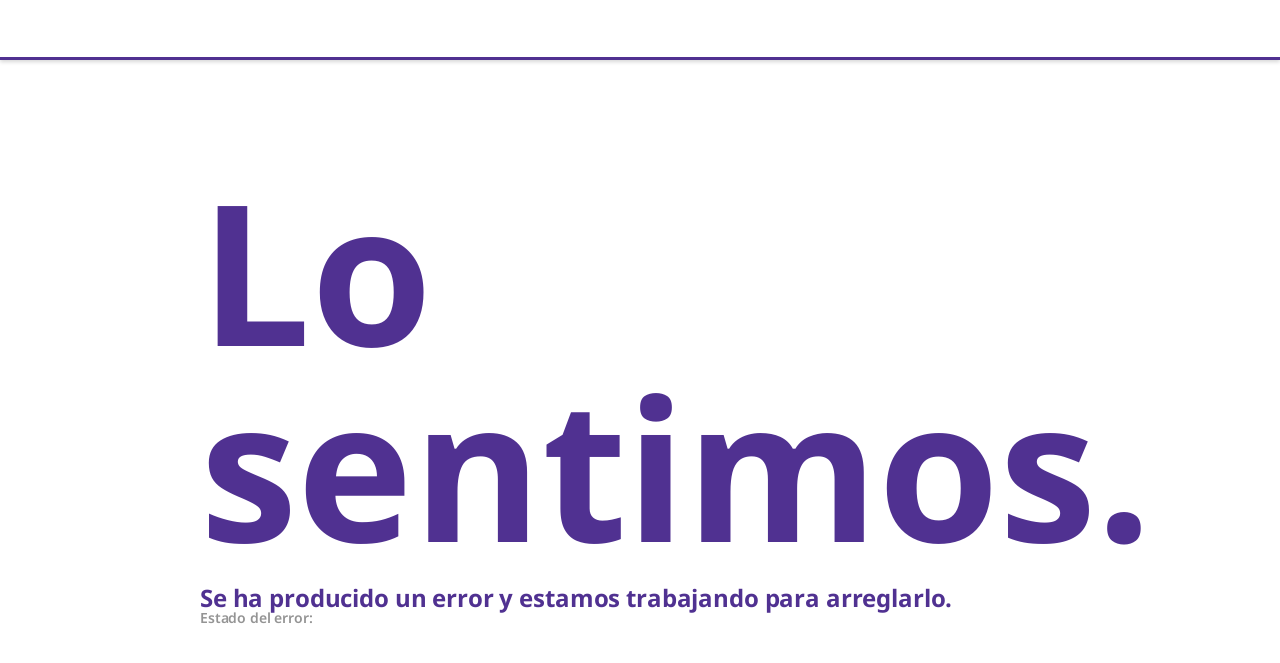

--- FILE ---
content_type: text/html; charset=utf-8
request_url: https://www.sigmaaldrich.com/MX/es/technical-documents/protocol/protein-biology/enzyme-activity-assays/assay-procedure-for-xanthine-oxidase-microbial
body_size: 282729
content:
<!DOCTYPE html><html lang="es" dir="ltr"><head><meta charSet="utf-8" data-next-head=""/><meta name="viewport" content="width=device-width, initial-scale=1.0, maximum-scale=5.0" data-next-head=""/><link rel="preconnect" href="https://t.jabmo.app" data-next-head=""/><link rel="preconnect" href="https://analytics.twitter.com" data-next-head=""/><link rel="preconnect" href="https://t.co" data-next-head=""/><link rel="preconnect" href="https://secure.adnxs.com" data-next-head=""/><link rel="preconnect" href="https://segments.company-target.com" data-next-head=""/><link rel="preconnect" href="https://api.company-target.com" data-next-head=""/><link rel="preconnect" href="https://d22d1xpx4ztuef.cloudfront.net" data-next-head=""/><link rel="preconnect" href="https://www.facebook.com" data-next-head=""/><link rel="preconnect" href="https://gateway.foresee.com" data-next-head=""/><link rel="preconnect" href="https://match.prod.bidr.io" data-next-head=""/><link rel="preconnect" href="https://device.4seeresults.com" data-next-head=""/><link rel="preconnect" href="https://stats.g.doubleclick.net" data-next-head=""/><link rel="preconnect" href="https://www.google-analytics.com" data-next-head=""/><link rel="preconnect" href="https://googleads.g.doubleclick.net" data-next-head=""/><link rel="preconnect" href="https://www.google.com" data-next-head=""/><link rel="preconnect" href="https://adservice.google.com" data-next-head=""/><link rel="preconnect" href="https://www.googletagmanager.com" data-next-head=""/><link rel="preconnect" href="https://static.ads-twitter.com" data-next-head=""/><link rel="preconnect" href="https://5846014.fls.doubleclick.net" data-next-head=""/><link rel="preconnect" href="https://px.ads.linkedin.com" data-next-head=""/><link rel="preconnect" href="https://www.linkedin.com" data-next-head=""/><link rel="preconnect" href="https://snap.licdn.com" data-next-head=""/><link rel="preconnect" href="https://connect.facebook.net" data-next-head=""/><link rel="preconnect" href="https://bat.bing.com" data-next-head=""/><link rel="preconnect" href="https://www.googleadservices.com" data-next-head=""/><link rel="preconnect" href="https://id.rlcdn.com" data-next-head=""/><link rel="preconnect" href="https://p.adsymptotic.com" data-next-head=""/><link rel="preconnect" href="https://tag.demandbase.com" data-next-head=""/><meta name="app-version" content="next-commerce@314cca8b" data-next-head=""/><meta property="cq:pagemodel_router" content="disable" data-next-head=""/><title data-next-head="">Assay Procedure for Xanthine Oxidase Microbial</title><meta name="description" content="The appearance of uric acid is measured at 293nm by spectrophotometry." data-next-head=""/><meta name="keywords" content="Protein biology, Cell signaling, Enzyme activity assays, Protocol" data-next-head=""/><meta name="pagetype" content="Protocol" data-next-head=""/><script type="application/ld+json" data-next-head="">{"@context":"https://schema.org","@type":"BreadcrumbList","itemListElement":[{"@type":"ListItem","position":1,"name":"Enzyme Activity Assays","item":"https://www.sigmaaldrich.com/MX/en/applications/protein-biology/enzyme-activity-assays"},{"@type":"ListItem","position":2,"name":"Assay Procedure for Xanthine Oxidase Microbial"}]}</script><meta name="og:title" content="Assay Procedure for Xanthine Oxidase Microbial" data-next-head=""/><meta name="og:type" content="website" data-next-head=""/><meta name="og:image" content="/deepweb/assets/sigmaaldrich/marketing/global/images/social-media/vibrant-m/vibrant-m.jpg" data-next-head=""/><meta name="og:url" content="https://www.sigmaaldrich.com/MX/es/technical-documents/protocol/protein-biology/enzyme-activity-assays/assay-procedure-for-xanthine-oxidase-microbial" data-next-head=""/><meta name="og:description" content="The appearance of uric acid is measured at 293nm by spectrophotometry." data-next-head=""/><meta name="robots" content="index,follow" data-next-head=""/><link rel="alternate" hrefLang="es-ar" href="https://www.sigmaaldrich.com/AR/es/technical-documents/protocol/protein-biology/enzyme-activity-assays/assay-procedure-for-xanthine-oxidase-microbial" data-next-head=""/><link rel="alternate" hrefLang="en-ar" href="https://www.sigmaaldrich.com/AR/en/technical-documents/protocol/protein-biology/enzyme-activity-assays/assay-procedure-for-xanthine-oxidase-microbial" data-next-head=""/><link rel="alternate" hrefLang="en-au" href="https://www.sigmaaldrich.com/AU/en/technical-documents/protocol/protein-biology/enzyme-activity-assays/assay-procedure-for-xanthine-oxidase-microbial" data-next-head=""/><link rel="alternate" hrefLang="de-at" href="https://www.sigmaaldrich.com/AT/de/technical-documents/protocol/protein-biology/enzyme-activity-assays/assay-procedure-for-xanthine-oxidase-microbial" data-next-head=""/><link rel="alternate" hrefLang="en-at" href="https://www.sigmaaldrich.com/AT/en/technical-documents/protocol/protein-biology/enzyme-activity-assays/assay-procedure-for-xanthine-oxidase-microbial" data-next-head=""/><link rel="alternate" hrefLang="en-be" href="https://www.sigmaaldrich.com/BE/en/technical-documents/protocol/protein-biology/enzyme-activity-assays/assay-procedure-for-xanthine-oxidase-microbial" data-next-head=""/><link rel="alternate" hrefLang="fr-be" href="https://www.sigmaaldrich.com/BE/fr/technical-documents/protocol/protein-biology/enzyme-activity-assays/assay-procedure-for-xanthine-oxidase-microbial" data-next-head=""/><link rel="alternate" hrefLang="pt-br" href="https://www.sigmaaldrich.com/BR/pt/technical-documents/protocol/protein-biology/enzyme-activity-assays/assay-procedure-for-xanthine-oxidase-microbial" data-next-head=""/><link rel="alternate" hrefLang="en-br" href="https://www.sigmaaldrich.com/BR/en/technical-documents/protocol/protein-biology/enzyme-activity-assays/assay-procedure-for-xanthine-oxidase-microbial" data-next-head=""/><link rel="alternate" hrefLang="pt" href="https://www.sigmaaldrich.com/BR/pt/technical-documents/protocol/protein-biology/enzyme-activity-assays/assay-procedure-for-xanthine-oxidase-microbial" data-next-head=""/><link rel="alternate" hrefLang="en-ca" href="https://www.sigmaaldrich.com/CA/en/technical-documents/protocol/protein-biology/enzyme-activity-assays/assay-procedure-for-xanthine-oxidase-microbial" data-next-head=""/><link rel="alternate" hrefLang="fr-ca" href="https://www.sigmaaldrich.com/CA/fr/technical-documents/protocol/protein-biology/enzyme-activity-assays/assay-procedure-for-xanthine-oxidase-microbial" data-next-head=""/><link rel="alternate" hrefLang="zh-cn" href="https://www.sigmaaldrich.cn/CN/zh/technical-documents/protocol/protein-biology/enzyme-activity-assays/assay-procedure-for-xanthine-oxidase-microbial" data-next-head=""/><link rel="alternate" hrefLang="en-cn" href="https://www.sigmaaldrich.cn/CN/en/technical-documents/protocol/protein-biology/enzyme-activity-assays/assay-procedure-for-xanthine-oxidase-microbial" data-next-head=""/><link rel="alternate" hrefLang="en-cz" href="https://www.sigmaaldrich.com/CZ/en/technical-documents/protocol/protein-biology/enzyme-activity-assays/assay-procedure-for-xanthine-oxidase-microbial" data-next-head=""/><link rel="alternate" hrefLang="en-dk" href="https://www.sigmaaldrich.com/DK/en/technical-documents/protocol/protein-biology/enzyme-activity-assays/assay-procedure-for-xanthine-oxidase-microbial" data-next-head=""/><link rel="alternate" hrefLang="en-fi" href="https://www.sigmaaldrich.com/FI/en/technical-documents/protocol/protein-biology/enzyme-activity-assays/assay-procedure-for-xanthine-oxidase-microbial" data-next-head=""/><link rel="alternate" hrefLang="fr-fr" href="https://www.sigmaaldrich.com/FR/fr/technical-documents/protocol/protein-biology/enzyme-activity-assays/assay-procedure-for-xanthine-oxidase-microbial" data-next-head=""/><link rel="alternate" hrefLang="en-fr" href="https://www.sigmaaldrich.com/FR/en/technical-documents/protocol/protein-biology/enzyme-activity-assays/assay-procedure-for-xanthine-oxidase-microbial" data-next-head=""/><link rel="alternate" hrefLang="fr" href="https://www.sigmaaldrich.com/FR/fr/technical-documents/protocol/protein-biology/enzyme-activity-assays/assay-procedure-for-xanthine-oxidase-microbial" data-next-head=""/><link rel="alternate" hrefLang="de-de" href="https://www.sigmaaldrich.com/DE/de/technical-documents/protocol/protein-biology/enzyme-activity-assays/assay-procedure-for-xanthine-oxidase-microbial" data-next-head=""/><link rel="alternate" hrefLang="en-de" href="https://www.sigmaaldrich.com/DE/en/technical-documents/protocol/protein-biology/enzyme-activity-assays/assay-procedure-for-xanthine-oxidase-microbial" data-next-head=""/><link rel="alternate" hrefLang="de" href="https://www.sigmaaldrich.com/DE/de/technical-documents/protocol/protein-biology/enzyme-activity-assays/assay-procedure-for-xanthine-oxidase-microbial" data-next-head=""/><link rel="alternate" hrefLang="en-hk" href="https://www.sigmaaldrich.com/HK/en/technical-documents/protocol/protein-biology/enzyme-activity-assays/assay-procedure-for-xanthine-oxidase-microbial" data-next-head=""/><link rel="alternate" hrefLang="zh-hk" href="https://www.sigmaaldrich.com/HK/zh/technical-documents/protocol/protein-biology/enzyme-activity-assays/assay-procedure-for-xanthine-oxidase-microbial" data-next-head=""/><link rel="alternate" hrefLang="zh" href="https://www.sigmaaldrich.com/HK/zh/technical-documents/protocol/protein-biology/enzyme-activity-assays/assay-procedure-for-xanthine-oxidase-microbial" data-next-head=""/><link rel="alternate" hrefLang="en-hu" href="https://www.sigmaaldrich.com/HU/en/technical-documents/protocol/protein-biology/enzyme-activity-assays/assay-procedure-for-xanthine-oxidase-microbial" data-next-head=""/><link rel="alternate" hrefLang="en-in" href="https://www.sigmaaldrich.com/IN/en/technical-documents/protocol/protein-biology/enzyme-activity-assays/assay-procedure-for-xanthine-oxidase-microbial" data-next-head=""/><link rel="alternate" hrefLang="en-id" href="https://www.sigmaaldrich.com/ID/en/technical-documents/protocol/protein-biology/enzyme-activity-assays/assay-procedure-for-xanthine-oxidase-microbial" data-next-head=""/><link rel="alternate" hrefLang="en-ie" href="https://www.sigmaaldrich.com/IE/en/technical-documents/protocol/protein-biology/enzyme-activity-assays/assay-procedure-for-xanthine-oxidase-microbial" data-next-head=""/><link rel="alternate" hrefLang="en-il" href="https://www.sigmaaldrich.com/IL/en/technical-documents/protocol/protein-biology/enzyme-activity-assays/assay-procedure-for-xanthine-oxidase-microbial" data-next-head=""/><link rel="alternate" hrefLang="it-it" href="https://www.sigmaaldrich.com/IT/it/technical-documents/protocol/protein-biology/enzyme-activity-assays/assay-procedure-for-xanthine-oxidase-microbial" data-next-head=""/><link rel="alternate" hrefLang="en-it" href="https://www.sigmaaldrich.com/IT/en/technical-documents/protocol/protein-biology/enzyme-activity-assays/assay-procedure-for-xanthine-oxidase-microbial" data-next-head=""/><link rel="alternate" hrefLang="it" href="https://www.sigmaaldrich.com/IT/it/technical-documents/protocol/protein-biology/enzyme-activity-assays/assay-procedure-for-xanthine-oxidase-microbial" data-next-head=""/><link rel="alternate" hrefLang="ja-jp" href="https://www.sigmaaldrich.com/JP/ja/technical-documents/protocol/protein-biology/enzyme-activity-assays/assay-procedure-for-xanthine-oxidase-microbial" data-next-head=""/><link rel="alternate" hrefLang="en-jp" href="https://www.sigmaaldrich.com/JP/en/technical-documents/protocol/protein-biology/enzyme-activity-assays/assay-procedure-for-xanthine-oxidase-microbial" data-next-head=""/><link rel="alternate" hrefLang="ja" href="https://www.sigmaaldrich.com/JP/ja/technical-documents/protocol/protein-biology/enzyme-activity-assays/assay-procedure-for-xanthine-oxidase-microbial" data-next-head=""/><link rel="alternate" hrefLang="en-kz" href="https://www.sigmaaldrich.com/KZ/en/technical-documents/protocol/protein-biology/enzyme-activity-assays/assay-procedure-for-xanthine-oxidase-microbial" data-next-head=""/><link rel="alternate" hrefLang="en-lt" href="https://www.sigmaaldrich.com/LT/en/technical-documents/protocol/protein-biology/enzyme-activity-assays/assay-procedure-for-xanthine-oxidase-microbial" data-next-head=""/><link rel="alternate" hrefLang="en-my" href="https://www.sigmaaldrich.com/MY/en/technical-documents/protocol/protein-biology/enzyme-activity-assays/assay-procedure-for-xanthine-oxidase-microbial" data-next-head=""/><link rel="alternate" hrefLang="es-mx" href="https://www.sigmaaldrich.com/MX/es/technical-documents/protocol/protein-biology/enzyme-activity-assays/assay-procedure-for-xanthine-oxidase-microbial" data-next-head=""/><link rel="alternate" hrefLang="en-mx" href="https://www.sigmaaldrich.com/MX/en/technical-documents/protocol/protein-biology/enzyme-activity-assays/assay-procedure-for-xanthine-oxidase-microbial" data-next-head=""/><link rel="alternate" hrefLang="en-nl" href="https://www.sigmaaldrich.com/NL/en/technical-documents/protocol/protein-biology/enzyme-activity-assays/assay-procedure-for-xanthine-oxidase-microbial" data-next-head=""/><link rel="alternate" hrefLang="en-nz" href="https://www.sigmaaldrich.com/NZ/en/technical-documents/protocol/protein-biology/enzyme-activity-assays/assay-procedure-for-xanthine-oxidase-microbial" data-next-head=""/><link rel="alternate" hrefLang="en-no" href="https://www.sigmaaldrich.com/NO/en/technical-documents/protocol/protein-biology/enzyme-activity-assays/assay-procedure-for-xanthine-oxidase-microbial" data-next-head=""/><link rel="alternate" hrefLang="en-ph" href="https://www.sigmaaldrich.com/PH/en/technical-documents/protocol/protein-biology/enzyme-activity-assays/assay-procedure-for-xanthine-oxidase-microbial" data-next-head=""/><link rel="alternate" hrefLang="pl-pl" href="https://www.sigmaaldrich.com/PL/pl/technical-documents/protocol/protein-biology/enzyme-activity-assays/assay-procedure-for-xanthine-oxidase-microbial" data-next-head=""/><link rel="alternate" hrefLang="en-pl" href="https://www.sigmaaldrich.com/PL/en/technical-documents/protocol/protein-biology/enzyme-activity-assays/assay-procedure-for-xanthine-oxidase-microbial" data-next-head=""/><link rel="alternate" hrefLang="pl" href="https://www.sigmaaldrich.com/PL/pl/technical-documents/protocol/protein-biology/enzyme-activity-assays/assay-procedure-for-xanthine-oxidase-microbial" data-next-head=""/><link rel="alternate" hrefLang="en-pr" href="https://www.sigmaaldrich.com/PR/en/technical-documents/protocol/protein-biology/enzyme-activity-assays/assay-procedure-for-xanthine-oxidase-microbial" data-next-head=""/><link rel="alternate" hrefLang="en-ru" href="https://www.sigmaaldrich.com/RU/en/technical-documents/protocol/protein-biology/enzyme-activity-assays/assay-procedure-for-xanthine-oxidase-microbial" data-next-head=""/><link rel="alternate" hrefLang="en-sg" href="https://www.sigmaaldrich.com/SG/en/technical-documents/protocol/protein-biology/enzyme-activity-assays/assay-procedure-for-xanthine-oxidase-microbial" data-next-head=""/><link rel="alternate" hrefLang="zh-sg" href="https://www.sigmaaldrich.com/SG/zh/technical-documents/protocol/protein-biology/enzyme-activity-assays/assay-procedure-for-xanthine-oxidase-microbial" data-next-head=""/><link rel="alternate" hrefLang="en-sk" href="https://www.sigmaaldrich.com/SK/en/technical-documents/protocol/protein-biology/enzyme-activity-assays/assay-procedure-for-xanthine-oxidase-microbial" data-next-head=""/><link rel="alternate" hrefLang="en-za" href="https://www.sigmaaldrich.com/ZA/en/technical-documents/protocol/protein-biology/enzyme-activity-assays/assay-procedure-for-xanthine-oxidase-microbial" data-next-head=""/><link rel="alternate" hrefLang="ko-kr" href="https://www.sigmaaldrich.com/KR/ko/technical-documents/protocol/protein-biology/enzyme-activity-assays/assay-procedure-for-xanthine-oxidase-microbial" data-next-head=""/><link rel="alternate" hrefLang="en-kr" href="https://www.sigmaaldrich.com/KR/en/technical-documents/protocol/protein-biology/enzyme-activity-assays/assay-procedure-for-xanthine-oxidase-microbial" data-next-head=""/><link rel="alternate" hrefLang="ko" href="https://www.sigmaaldrich.com/KR/ko/technical-documents/protocol/protein-biology/enzyme-activity-assays/assay-procedure-for-xanthine-oxidase-microbial" data-next-head=""/><link rel="alternate" hrefLang="es-es" href="https://www.sigmaaldrich.com/ES/es/technical-documents/protocol/protein-biology/enzyme-activity-assays/assay-procedure-for-xanthine-oxidase-microbial" data-next-head=""/><link rel="alternate" hrefLang="en-es" href="https://www.sigmaaldrich.com/ES/en/technical-documents/protocol/protein-biology/enzyme-activity-assays/assay-procedure-for-xanthine-oxidase-microbial" data-next-head=""/><link rel="alternate" hrefLang="en-se" href="https://www.sigmaaldrich.com/SE/en/technical-documents/protocol/protein-biology/enzyme-activity-assays/assay-procedure-for-xanthine-oxidase-microbial" data-next-head=""/><link rel="alternate" hrefLang="de-ch" href="https://www.sigmaaldrich.com/CH/de/technical-documents/protocol/protein-biology/enzyme-activity-assays/assay-procedure-for-xanthine-oxidase-microbial" data-next-head=""/><link rel="alternate" hrefLang="en-ch" href="https://www.sigmaaldrich.com/CH/en/technical-documents/protocol/protein-biology/enzyme-activity-assays/assay-procedure-for-xanthine-oxidase-microbial" data-next-head=""/><link rel="alternate" hrefLang="fr-ch" href="https://www.sigmaaldrich.com/CH/fr/technical-documents/protocol/protein-biology/enzyme-activity-assays/assay-procedure-for-xanthine-oxidase-microbial" data-next-head=""/><link rel="alternate" hrefLang="it-ch" href="https://www.sigmaaldrich.com/CH/it/technical-documents/protocol/protein-biology/enzyme-activity-assays/assay-procedure-for-xanthine-oxidase-microbial" data-next-head=""/><link rel="alternate" hrefLang="en-tw" href="https://www.sigmaaldrich.com/TW/en/technical-documents/protocol/protein-biology/enzyme-activity-assays/assay-procedure-for-xanthine-oxidase-microbial" data-next-head=""/><link rel="alternate" hrefLang="zh-tw" href="https://www.sigmaaldrich.com/TW/zh/technical-documents/protocol/protein-biology/enzyme-activity-assays/assay-procedure-for-xanthine-oxidase-microbial" data-next-head=""/><link rel="alternate" hrefLang="en-th" href="https://www.sigmaaldrich.com/TH/en/technical-documents/protocol/protein-biology/enzyme-activity-assays/assay-procedure-for-xanthine-oxidase-microbial" data-next-head=""/><link rel="alternate" hrefLang="en-tr" href="https://www.sigmaaldrich.com/TR/en/technical-documents/protocol/protein-biology/enzyme-activity-assays/assay-procedure-for-xanthine-oxidase-microbial" data-next-head=""/><link rel="alternate" hrefLang="en-gb" href="https://www.sigmaaldrich.com/GB/en/technical-documents/protocol/protein-biology/enzyme-activity-assays/assay-procedure-for-xanthine-oxidase-microbial" data-next-head=""/><link rel="alternate" hrefLang="en-us" href="https://www.sigmaaldrich.com/US/en/technical-documents/protocol/protein-biology/enzyme-activity-assays/assay-procedure-for-xanthine-oxidase-microbial" data-next-head=""/><link rel="alternate" hrefLang="es-us" href="https://www.sigmaaldrich.com/US/es/technical-documents/protocol/protein-biology/enzyme-activity-assays/assay-procedure-for-xanthine-oxidase-microbial" data-next-head=""/><link rel="alternate" hrefLang="en-vn" href="https://www.sigmaaldrich.com/VN/en/technical-documents/protocol/protein-biology/enzyme-activity-assays/assay-procedure-for-xanthine-oxidase-microbial" data-next-head=""/><link rel="alternate" hrefLang="x-default" href="https://www.sigmaaldrich.com/US/en/technical-documents/protocol/protein-biology/enzyme-activity-assays/assay-procedure-for-xanthine-oxidase-microbial" data-next-head=""/><link rel="canonical" href="https://www.sigmaaldrich.com/MX/es/technical-documents/protocol/protein-biology/enzyme-activity-assays/assay-procedure-for-xanthine-oxidase-microbial" data-next-head=""/><meta name="googlebot" content="index,follow" data-next-head=""/><meta property="keywords" content="" data-next-head=""/><meta http-equiv="X-UA-Compatible" content="IE=edge"/><meta charSet="utf-8"/><meta name="theme-color" content="#503191"/><link rel="icon" type="image/x-icon" href="/static/favicon.ico"/><link rel="icon" href="/static/favicon.svg" type="image/svg+xml"/><link rel="stylesheet" href="/static/fonts/noto-sans.css"/><link rel="preload" href="/static/fonts/Noto_Sans/NotoSans-VariableFont_wdth-wght.ttf" as="font" type="font/ttf" crossorigin=""/><link rel="preload" href="/static/fonts/Noto_Sans/NotoSans-Italic-VariableFont_wdth-wght.ttf" as="font" type="font/ttf" crossorigin=""/><link rel="preload" as="image" href="/static/logos/purple/merck.svg" data-testid="header-logo-preload"/><link rel="manifest" href="/manifest.webmanifest"/><link rel="apple-touch-icon" href="/static/pwa/SigmaAldrich/apple-icon-180.png"/><meta name="mobile-web-app-capable" content="yes"/><link rel="apple-touch-startup-image" href="/static/pwa/SigmaAldrich/apple-splash-2048-2732.png" media="(device-width: 1024px) and (device-height: 1366px) and (-webkit-device-pixel-ratio: 2) and (orientation: portrait)"/><link rel="apple-touch-startup-image" href="/static/pwa/SigmaAldrich/apple-splash-2732-2048.png" media="(device-width: 1024px) and (device-height: 1366px) and (-webkit-device-pixel-ratio: 2) and (orientation: landscape)"/><link rel="apple-touch-startup-image" href="/static/pwa/SigmaAldrich/apple-splash-1668-2388.png" media="(device-width: 834px) and (device-height: 1194px) and (-webkit-device-pixel-ratio: 2) and (orientation: portrait)"/><link rel="apple-touch-startup-image" href="/static/pwa/SigmaAldrich/apple-splash-2388-1668.png" media="(device-width: 834px) and (device-height: 1194px) and (-webkit-device-pixel-ratio: 2) and (orientation: landscape)"/><link rel="apple-touch-startup-image" href="/static/pwa/SigmaAldrich/apple-splash-1536-2048.png" media="(device-width: 768px) and (device-height: 1024px) and (-webkit-device-pixel-ratio: 2) and (orientation: portrait)"/><link rel="apple-touch-startup-image" href="/static/pwa/SigmaAldrich/apple-splash-2048-1536.png" media="(device-width: 768px) and (device-height: 1024px) and (-webkit-device-pixel-ratio: 2) and (orientation: landscape)"/><link rel="apple-touch-startup-image" href="/static/pwa/SigmaAldrich/apple-splash-1668-2224.png" media="(device-width: 834px) and (device-height: 1112px) and (-webkit-device-pixel-ratio: 2) and (orientation: portrait)"/><link rel="apple-touch-startup-image" href="/static/pwa/SigmaAldrich/apple-splash-2224-1668.png" media="(device-width: 834px) and (device-height: 1112px) and (-webkit-device-pixel-ratio: 2) and (orientation: landscape)"/><link rel="apple-touch-startup-image" href="/static/pwa/SigmaAldrich/apple-splash-1620-2160.png" media="(device-width: 810px) and (device-height: 1080px) and (-webkit-device-pixel-ratio: 2) and (orientation: portrait)"/><link rel="apple-touch-startup-image" href="/static/pwa/SigmaAldrich/apple-splash-2160-1620.png" media="(device-width: 810px) and (device-height: 1080px) and (-webkit-device-pixel-ratio: 2) and (orientation: landscape)"/><link rel="apple-touch-startup-image" href="/static/pwa/SigmaAldrich/apple-splash-1284-2778.png" media="(device-width: 428px) and (device-height: 926px) and (-webkit-device-pixel-ratio: 3) and (orientation: portrait)"/><link rel="apple-touch-startup-image" href="/static/pwa/SigmaAldrich/apple-splash-2778-1284.png" media="(device-width: 428px) and (device-height: 926px) and (-webkit-device-pixel-ratio: 3) and (orientation: landscape)"/><link rel="apple-touch-startup-image" href="/static/pwa/SigmaAldrich/apple-splash-1170-2532.png" media="(device-width: 390px) and (device-height: 844px) and (-webkit-device-pixel-ratio: 3) and (orientation: portrait)"/><link rel="apple-touch-startup-image" href="/static/pwa/SigmaAldrich/apple-splash-2532-1170.png" media="(device-width: 390px) and (device-height: 844px) and (-webkit-device-pixel-ratio: 3) and (orientation: landscape)"/><link rel="apple-touch-startup-image" href="/static/pwa/SigmaAldrich/apple-splash-1125-2436.png" media="(device-width: 375px) and (device-height: 812px) and (-webkit-device-pixel-ratio: 3) and (orientation: portrait)"/><link rel="apple-touch-startup-image" href="/static/pwa/SigmaAldrich/apple-splash-2436-1125.png" media="(device-width: 375px) and (device-height: 812px) and (-webkit-device-pixel-ratio: 3) and (orientation: landscape)"/><link rel="apple-touch-startup-image" href="/static/pwa/SigmaAldrich/apple-splash-1242-2688.png" media="(device-width: 414px) and (device-height: 896px) and (-webkit-device-pixel-ratio: 3) and (orientation: portrait)"/><link rel="apple-touch-startup-image" href="/static/pwa/SigmaAldrich/apple-splash-2688-1242.png" media="(device-width: 414px) and (device-height: 896px) and (-webkit-device-pixel-ratio: 3) and (orientation: landscape)"/><link rel="apple-touch-startup-image" href="/static/pwa/SigmaAldrich/apple-splash-828-1792.png" media="(device-width: 414px) and (device-height: 896px) and (-webkit-device-pixel-ratio: 2) and (orientation: portrait)"/><link rel="apple-touch-startup-image" href="/static/pwa/SigmaAldrich/apple-splash-1792-828.png" media="(device-width: 414px) and (device-height: 896px) and (-webkit-device-pixel-ratio: 2) and (orientation: landscape)"/><link rel="apple-touch-startup-image" href="/static/pwa/SigmaAldrich/apple-splash-1242-2208.png" media="(device-width: 414px) and (device-height: 736px) and (-webkit-device-pixel-ratio: 3) and (orientation: portrait)"/><link rel="apple-touch-startup-image" href="/static/pwa/SigmaAldrich/apple-splash-2208-1242.png" media="(device-width: 414px) and (device-height: 736px) and (-webkit-device-pixel-ratio: 3) and (orientation: landscape)"/><link rel="apple-touch-startup-image" href="/static/pwa/SigmaAldrich/apple-splash-750-1334.png" media="(device-width: 375px) and (device-height: 667px) and (-webkit-device-pixel-ratio: 2) and (orientation: portrait)"/><link rel="apple-touch-startup-image" href="/static/pwa/SigmaAldrich/apple-splash-1334-750.png" media="(device-width: 375px) and (device-height: 667px) and (-webkit-device-pixel-ratio: 2) and (orientation: landscape)"/><link rel="apple-touch-startup-image" href="/static/pwa/SigmaAldrich/apple-splash-640-1136.png" media="(device-width: 320px) and (device-height: 568px) and (-webkit-device-pixel-ratio: 2) and (orientation: portrait)"/><link rel="apple-touch-startup-image" href="/static/pwa/SigmaAldrich/apple-splash-1136-640.png" media="(device-width: 320px) and (device-height: 568px) and (-webkit-device-pixel-ratio: 2) and (orientation: landscape)"/><noscript data-n-css=""></noscript><script defer="" nomodule="" src="/_next/static/chunks/polyfills-42372ed130431b0a.js"></script><script src="/_next/static/chunks/webpack-cb231fec19168c86.js" defer=""></script><script src="/_next/static/chunks/framework-d550dc9e0600b16d.js" defer=""></script><script src="/_next/static/chunks/main-31ab7645d09b86ee.js" defer=""></script><script src="/_next/static/chunks/pages/_app-35f9c8f31b90c03b.js" defer=""></script><script src="/_next/static/chunks/779-2a1e96b0613cd526.js" defer=""></script><script src="/_next/static/chunks/8230-b5159ce0e7996812.js" defer=""></script><script src="/_next/static/chunks/1889-57b7213a563c4ed8.js" defer=""></script><script src="/_next/static/chunks/3992-5ae5e75433199331.js" defer=""></script><script src="/_next/static/chunks/1373-467600e3e0093056.js" defer=""></script><script src="/_next/static/chunks/190-e0dc8e159714dc2b.js" defer=""></script><script src="/_next/static/chunks/8226-e1567b507eb5150a.js" defer=""></script><script src="/_next/static/chunks/8206-2f3dd0f49a352a57.js" defer=""></script><script src="/_next/static/chunks/7120-c8ec1a16ac30a1ce.js" defer=""></script><script src="/_next/static/chunks/2497-454a43d761c1c39c.js" defer=""></script><script src="/_next/static/chunks/7929-f5179e58414a0d3e.js" defer=""></script><script src="/_next/static/chunks/2633-aa1bb832f38e01e9.js" defer=""></script><script src="/_next/static/chunks/8335-41301619e30a361d.js" defer=""></script><script src="/_next/static/chunks/7863-38dfa3b57bd1b848.js" defer=""></script><script src="/_next/static/chunks/217-5c956f478020127b.js" defer=""></script><script src="/_next/static/chunks/2683-6b4be21d7a0b84f1.js" defer=""></script><script src="/_next/static/chunks/1114-fefe173bacadb161.js" defer=""></script><script src="/_next/static/chunks/6417-90dc67a6f447e114.js" defer=""></script><script src="/_next/static/chunks/2543-2a4f6836017898c9.js" defer=""></script><script src="/_next/static/chunks/8425-b3f9739150741192.js" defer=""></script><script src="/_next/static/chunks/4234-1e87d02a23a4ece7.js" defer=""></script><script src="/_next/static/chunks/8547-9bb0a6f2f4ec9dbd.js" defer=""></script><script src="/_next/static/chunks/612-11ee2c376e78ffb5.js" defer=""></script><script src="/_next/static/chunks/3958-d7f72c1fa6b3a6f9.js" defer=""></script><script src="/_next/static/chunks/4236-a4626eb5d885de95.js" defer=""></script><script src="/_next/static/chunks/5054-566104c456953b70.js" defer=""></script><script src="/_next/static/chunks/6397-2df952bacca12a88.js" defer=""></script><script src="/_next/static/chunks/813-ebdd21cfc6a789d2.js" defer=""></script><script src="/_next/static/chunks/7045-6b3aa0f86d8779f3.js" defer=""></script><script src="/_next/static/chunks/748-e25ae53e7f4a87d4.js" defer=""></script><script src="/_next/static/chunks/7588-918fddc8f5c376a1.js" defer=""></script><script src="/_next/static/chunks/1615-4cf195c6e0212ea3.js" defer=""></script><script src="/_next/static/chunks/6382-ff70f6493b51cd78.js" defer=""></script><script src="/_next/static/chunks/5739-52c08153d9454820.js" defer=""></script><script src="/_next/static/chunks/7376-cf2d97452505671a.js" defer=""></script><script src="/_next/static/chunks/3520-38a0ffadc29247df.js" defer=""></script><script src="/_next/static/chunks/7061-7794c7c5eef62075.js" defer=""></script><script src="/_next/static/chunks/4264-fe1e0c2e8cdd1193.js" defer=""></script><script src="/_next/static/chunks/4949-6b9391b2570acdaa.js" defer=""></script><script src="/_next/static/chunks/5761-7559cc62bccd605e.js" defer=""></script><script src="/_next/static/chunks/6662-fd16ecc2394fd552.js" defer=""></script><script src="/_next/static/chunks/9668-2613a67824f47d13.js" defer=""></script><script src="/_next/static/chunks/8145-b699f2172dbdbec0.js" defer=""></script><script src="/_next/static/chunks/6219-1af4047e549b2dda.js" defer=""></script><script src="/_next/static/chunks/pages/%5Bcountry%5D/%5Blanguage%5D/%5B...cmsRoute%5D-69d5f03bbd19382f.js" defer=""></script><script src="/_next/static/_5p5ZxoO7CTlM9N_lhz9B/_buildManifest.js" defer=""></script><script src="/_next/static/_5p5ZxoO7CTlM9N_lhz9B/_ssgManifest.js" defer=""></script><style id="mui-emotion-cache-insertion-point"></style><style data-emotion="mui o9ramx">.mui-o9ramx{-webkit-user-select:none;-moz-user-select:none;-ms-user-select:none;user-select:none;width:1em;height:1em;display:inline-block;fill:currentColor;-webkit-flex-shrink:0;-ms-flex-negative:0;flex-shrink:0;-webkit-transition:fill 200ms cubic-bezier(0.4, 0, 0.2, 1) 0ms;transition:fill 200ms cubic-bezier(0.4, 0, 0.2, 1) 0ms;font-size:1.5rem;font-size:1.25rem;line-height:normal;}</style><link rel="stylesheet" href="/tmp/aem.18ade.css" data-aem-css="ssr"/><style id="jss-server-side">html {
  height: 100%;
  box-sizing: border-box;
  -webkit-font-smoothing: antialiased;
  -moz-osx-font-smoothing: grayscale;
}
*, *::before, *::after {
  box-sizing: inherit;
}
strong, b {
  font-weight: 700;
}
body {
  color: #000000;
  height: 100%;
  margin: 0;
  font-size: 0.875rem;
  font-family: Noto Sans,Noto Sans SC,Noto Sans TC,Noto Sans JP,Noto Sans KR,-apple-system,"Helvetica Neue","Segoe UI","Apple Color Emoji","Segoe UI Emoji","Segoe UI Symbol",sans-serif;
  font-weight: 400;
  line-height: 20px;
  letter-spacing: -0.14px;
  background-color: #ffffff;
}
@media print {
  body {
    background-color: #fff;
  }
}
body::backdrop {
  background-color: #ffffff;
}
#__next {
  height: 100%;
}
h1, h2, h3, h4, h5, h6, p {
  margin: 0;
}
.DraftEditor-root h1, .DraftEditor-root h2 {
  color: #503191;
}
.DraftEditor-root a {
  color: #0F69AF;
}
a {
  color: #0F69AF;
  font-weight: 700;
  text-decoration: none;
}
a:hover {
  color: #002E74;
}
i {
  text-style: italic;
}
em {
  text-style: italic;
}
b {
  font-weight: 600;
}
strong {
  font-weight: 600;
}
small {
  font-size: 0.75rem;
  line-height: 20px;
}
.RichText_ContentBlock_text-align-right {
  text-align: right;
}
.RichText_ContentBlock_text-align-center {
  text-align: center;
}
.RichText_Image-center {
  margin-left: auto;
  margin-right: auto;
}
.public-DraftStyleDefault-unorderedListItem.public-DraftStyleDefault-depth1 {
  list-style-type: circle;
}
.public-DraftStyleDefault-listLTR.public-DraftStyleDefault-depth1 {
  margin-left: 1.4em;
}
.MuiSnackbar-root {
  left: 8px;
  right: 8px;
  display: flex;
  z-index: 1400;
  position: fixed;
  align-items: center;
  justify-content: center;
}
.MuiSnackbar-anchorOriginTopCenter {
  top: 8px;
}
@media (min-width:600px) {
  .MuiSnackbar-anchorOriginTopCenter {
    top: 24px;
    left: 50%;
    right: auto;
    transform: translateX(-50%);
  }
}
  .MuiSnackbar-anchorOriginBottomCenter {
    bottom: 8px;
  }
@media (min-width:600px) {
  .MuiSnackbar-anchorOriginBottomCenter {
    left: 50%;
    right: auto;
    bottom: 24px;
    transform: translateX(-50%);
  }
}
  .MuiSnackbar-anchorOriginTopRight {
    top: 8px;
    justify-content: flex-end;
  }
@media (min-width:600px) {
  .MuiSnackbar-anchorOriginTopRight {
    top: 24px;
    left: auto;
    right: 24px;
  }
}
  .MuiSnackbar-anchorOriginBottomRight {
    bottom: 8px;
    justify-content: flex-end;
  }
@media (min-width:600px) {
  .MuiSnackbar-anchorOriginBottomRight {
    left: auto;
    right: 24px;
    bottom: 24px;
  }
}
  .MuiSnackbar-anchorOriginTopLeft {
    top: 8px;
    justify-content: flex-start;
  }
@media (min-width:600px) {
  .MuiSnackbar-anchorOriginTopLeft {
    top: 24px;
    left: 24px;
    right: auto;
  }
}
  .MuiSnackbar-anchorOriginBottomLeft {
    bottom: 8px;
    justify-content: flex-start;
  }
@media (min-width:600px) {
  .MuiSnackbar-anchorOriginBottomLeft {
    left: 24px;
    right: auto;
    bottom: 24px;
  }
}
  .MuiButtonBase-root {
    color: inherit;
    border: 0;
    cursor: pointer;
    margin: 0;
    display: inline-flex;
    outline: 0;
    padding: 0;
    position: relative;
    align-items: center;
    font-family: Noto Sans,Noto Sans SC,Noto Sans TC,Noto Sans JP,Noto Sans KR,-apple-system,"Helvetica Neue","Segoe UI","Apple Color Emoji","Segoe UI Emoji","Segoe UI Symbol",sans-serif;
    user-select: none;
    border-radius: 0;
    vertical-align: middle;
    -moz-appearance: none;
    justify-content: center;
    text-decoration: none;
    background-color: transparent;
    -webkit-appearance: none;
    -webkit-tap-highlight-color: transparent;
  }
  .MuiButtonBase-root::-moz-focus-inner {
    border-style: none;
  }
  .MuiButtonBase-root.Mui-disabled {
    cursor: default;
    pointer-events: none;
  }
@media print {
  .MuiButtonBase-root {
    color-adjust: exact;
  }
}
  .MuiButtonBase-root.Mui-focusVisible {
    outline: revert;
  }
  .MuiSvgIcon-root {
    fill: currentColor;
    width: 1em;
    height: 1em;
    display: inline-block;
    font-size: 1.25rem;
    transition: fill 200ms cubic-bezier(0.4, 0, 0.2, 1) 0ms;
    flex-shrink: 0;
    line-height: normal;
    user-select: none;
  }
  .MuiSvgIcon-colorPrimary {
    color: #0F69AF;
  }
  .MuiSvgIcon-colorSecondary {
    color: #503191;
  }
  .MuiSvgIcon-colorAction {
    color: rgba(0, 0, 0, 0.54);
  }
  .MuiSvgIcon-colorError {
    color: #ce0000;
  }
  .MuiSvgIcon-colorDisabled {
    color: #949494;
  }
  .MuiSvgIcon-fontSizeInherit {
    font-size: inherit;
  }
  .MuiSvgIcon-fontSizeSmall {
    font-size: 1.25rem;
  }
  .MuiSvgIcon-fontSizeLarge {
    font-size: 2.1875rem;
  }
  .MuiButton-root {
    color: #000000;
    padding: 6px 16px;
    font-size: 1rem;
    min-width: 144px;
    box-sizing: border-box;
    transition: background-color 250ms cubic-bezier(0.4, 0, 0.2, 1) 0ms,box-shadow 250ms cubic-bezier(0.4, 0, 0.2, 1) 0ms,border 250ms cubic-bezier(0.4, 0, 0.2, 1) 0ms;
    font-family: Noto Sans,Noto Sans SC,Noto Sans TC,Noto Sans JP,Noto Sans KR,-apple-system,"Helvetica Neue","Segoe UI","Apple Color Emoji","Segoe UI Emoji","Segoe UI Symbol",sans-serif;
    font-weight: 600;
    line-height: 24px;
    padding-left: 24px;
    border-radius: 5px;
    padding-right: 24px;
    letter-spacing: -0.16px;
    text-transform: none;
  }
  .MuiButton-root:hover {
    text-decoration: none;
    background-color: rgba(0, 0, 0, 0.04);
  }
  .MuiButton-root.Mui-disabled {
    color: rgba(0, 0, 0, 0.26);
  }
@media (hover: none) {
  .MuiButton-root:hover {
    background-color: transparent;
  }
}
  .MuiButton-root:hover.Mui-disabled {
    background-color: transparent;
  }
  .MuiButton-label {
    width: 100%;
    display: inherit;
    align-items: inherit;
    justify-content: inherit;
  }
  .MuiButton-text {
    color: #0F69AF;
    padding: 6px 8px;
  }
  .MuiButton-text:hover {
    color: #002E74;
    background-color: transparent;
  }
  .MuiButton-text:focus {
    color: #002E74;
  }
  .MuiButton-textPrimary {
    color: #0F69AF;
  }
  .MuiButton-textPrimary:hover {
    background-color: transparent;
  }
@media (hover: none) {
  .MuiButton-textPrimary:hover {
    background-color: transparent;
  }
}
  .MuiButton-textSecondary {
    color: #503191;
  }
  .MuiButton-textSecondary:hover {
    color: #210953;
    background-color: transparent;
  }
@media (hover: none) {
  .MuiButton-textSecondary:hover {
    background-color: transparent;
  }
}
  .MuiButton-outlined {
    border: 1px solid rgba(0, 0, 0, 0.23);
    padding: 5px 15px;
  }
  .MuiButton-outlined.Mui-disabled {
    border: 1px solid #949494;
  }
  .MuiButton-outlined.Mui-disabled {
    color: #949494;
    border-color: #949494;
  }
  .MuiButton-outlinedPrimary {
    color: #0F69AF;
    border: 1px solid rgba(15, 105, 175, 0.5);
    border-color: #0F69AF;
    background-color: #ffffff;
  }
  .MuiButton-outlinedPrimary:hover {
    color: #002E74;
    border: 1px solid #0F69AF;
    border-color: #002E74;
    background-color: #ffffff;
  }
@media (hover: none) {
  .MuiButton-outlinedPrimary:hover {
    background-color: transparent;
  }
}
  .MuiButton-outlinedSecondary {
    color: #503191;
    border: 1px solid rgba(80, 49, 145, 0.5);
  }
  .MuiButton-outlinedSecondary:hover {
    color: #210953;
    border: 1px solid #503191;
    border-color: #210953;
    background-color: transparent;
  }
  .MuiButton-outlinedSecondary.Mui-disabled {
    border: 1px solid rgba(0, 0, 0, 0.26);
  }
  .MuiButton-outlinedSecondary.Mui-disabled {
    border-color: #949494;
  }
@media (hover: none) {
  .MuiButton-outlinedSecondary:hover {
    background-color: transparent;
  }
}
  .MuiButton-contained {
    color: rgba(0, 0, 0, 0.87);
    box-shadow: none;
    background-color: #dfdfdf;
  }
  .MuiButton-contained:hover {
    color: #ffffff;
    box-shadow: none;
    background-color: #d5d5d5;
  }
  .MuiButton-contained.Mui-focusVisible {
    box-shadow: 0px 3px 5px -1px rgba(0,0,0,0.0),0px 6px 10px 0px rgba(0,0,0,0.14),0px 1px 18px 0px rgba(0,0,0,0.12);
  }
  .MuiButton-contained:active {
    box-shadow: none;
  }
  .MuiButton-contained.Mui-disabled {
    color: rgba(0, 0, 0, 0.26);
    box-shadow: none;
    background-color: #949494;
  }
  .MuiButton-contained.Mui-focusVisible {
    box-shadow: none;
  }
  .MuiButton-contained.Mui-disabled {
    color: #ffffff;
    background-color: #949494;
  }
@media (hover: none) {
  .MuiButton-contained:hover {
    box-shadow: 0px 1px 5px 0px rgba(0,0,0,0.0),0px 2px 2px 0px rgba(0,0,0,0.14),0px 3px 1px -2px rgba(0,0,0,0.12);
    background-color: #dfdfdf;
  }
}
  .MuiButton-contained:hover.Mui-disabled {
    background-color: #949494;
  }
  .MuiButton-containedPrimary {
    color: #fff;
    background-color: #0F69AF;
  }
  .MuiButton-containedPrimary:hover {
    background-color: #002E74;
  }
  .MuiButton-containedPrimary.Mui-focusVisible {
    box-shadow: 0 0 6px 0 rgba(15, 105, 175, 0.5), inset 0 0 0 2px #ffffff;
  }
@media (hover: none) {
  .MuiButton-containedPrimary:hover {
    background-color: #0F69AF;
  }
}
  .MuiButton-containedSecondary {
    color: #ffffff;
    background-color: #503191;
  }
  .MuiButton-containedSecondary:hover {
    background-color: #210953;
  }
  .MuiButton-containedSecondary.Mui-focusVisible {
    box-shadow: 0 0 6px 0 rgba(80, 50, 145, 0.5), inset 0 0 0 2px #ffffff;
  }
@media (hover: none) {
  .MuiButton-containedSecondary:hover {
    background-color: #503191;
  }
}
  .MuiButton-disableElevation {
    box-shadow: none;
  }
  .MuiButton-disableElevation:hover {
    box-shadow: none;
  }
  .MuiButton-disableElevation.Mui-focusVisible {
    box-shadow: none;
  }
  .MuiButton-disableElevation:active {
    box-shadow: none;
  }
  .MuiButton-disableElevation.Mui-disabled {
    box-shadow: none;
  }
  .MuiButton-colorInherit {
    color: inherit;
    border-color: currentColor;
  }
  .MuiButton-textSizeSmall {
    padding: 4px 5px;
    font-size: 0.8125rem;
  }
  .MuiButton-textSizeLarge {
    padding: 8px 11px;
    font-size: 0.9375rem;
  }
  .MuiButton-outlinedSizeSmall {
    padding: 3px 9px;
    font-size: 0.8125rem;
  }
  .MuiButton-outlinedSizeLarge {
    padding: 7px 21px;
    font-size: 0.9375rem;
  }
  .MuiButton-containedSizeSmall {
    padding: 4px 10px;
    font-size: 0.8125rem;
  }
  .MuiButton-containedSizeLarge {
    padding: 8px 22px;
    font-size: 0.9375rem;
  }
  .MuiButton-sizeLarge {
    padding: 10px 24px;
    font-size: 1rem;
  }
  .MuiButton-sizeLarge.Mui-outlinedSizeLarge {
    padding: 9px 24px;
  }
@media (min-width:960px) {
  .MuiButton-sizeLarge.Mui-outlinedSizeLarge {
    padding: 5px 24px;
  }
}
  .MuiButton-fullWidth {
    width: 100%;
  }
  .MuiButton-startIcon {
    display: inherit;
    margin-left: -4px;
    margin-right: 8px;
  }
  .MuiButton-startIcon.MuiButton-iconSizeSmall {
    margin-left: -2px;
  }
  .MuiButton-endIcon {
    display: inherit;
    margin-left: 8px;
    margin-right: -4px;
  }
  .MuiButton-endIcon.MuiButton-iconSizeSmall {
    margin-right: -2px;
  }
  .MuiButton-iconSizeSmall > *:first-child {
    font-size: 18px;
  }
  .MuiButton-iconSizeMedium > *:first-child {
    font-size: 20px;
  }
  .MuiButton-iconSizeLarge > *:first-child {
    font-size: 22px;
  }
  .MuiTypography-root {
    margin: 0;
  }
  .MuiTypography-body2 {
    color: #000000;
    font-size: 0.875rem;
    font-family: Noto Sans,Noto Sans SC,Noto Sans TC,Noto Sans JP,Noto Sans KR,-apple-system,"Helvetica Neue","Segoe UI","Apple Color Emoji","Segoe UI Emoji","Segoe UI Symbol",sans-serif;
    font-weight: 400;
    line-height: 20px;
    letter-spacing: -0.14px;
  }
  .MuiTypography-body1 {
    color: #000000;
    font-size: 1rem;
    font-family: Noto Sans,Noto Sans SC,Noto Sans TC,Noto Sans JP,Noto Sans KR,-apple-system,"Helvetica Neue","Segoe UI","Apple Color Emoji","Segoe UI Emoji","Segoe UI Symbol",sans-serif;
    font-weight: 400;
    line-height: 24px;
    letter-spacing: -0.16px;
  }
  .MuiTypography-caption {
    color: #000000;
    font-size: 0.75rem;
    font-family: Noto Sans,Noto Sans SC,Noto Sans TC,Noto Sans JP,Noto Sans KR,-apple-system,"Helvetica Neue","Segoe UI","Apple Color Emoji","Segoe UI Emoji","Segoe UI Symbol",sans-serif;
    font-weight: 700;
    line-height: 16px;
    letter-spacing: -0.12px;
  }
  .MuiTypography-button {
    font-size: 0.875rem;
    font-family: Noto Sans,Noto Sans SC,Noto Sans TC,Noto Sans JP,Noto Sans KR,-apple-system,"Helvetica Neue","Segoe UI","Apple Color Emoji","Segoe UI Emoji","Segoe UI Symbol",sans-serif;
    font-weight: 600;
    line-height: 1.75;
    text-transform: uppercase;
  }
  .MuiTypography-h1 {
    color: #000000;
    font-size: 1.75rem;
    font-family: Noto Sans,Noto Sans SC,Noto Sans TC,Noto Sans JP,Noto Sans KR,-apple-system,"Helvetica Neue","Segoe UI","Apple Color Emoji","Segoe UI Emoji","Segoe UI Symbol",sans-serif;
    font-weight: 700;
    line-height: normal;
    letter-spacing: -0.28px;
  }
  .MuiTypography-h2 {
    color: #000000;
    font-size: 1.375rem;
    font-family: Noto Sans,Noto Sans SC,Noto Sans TC,Noto Sans JP,Noto Sans KR,-apple-system,"Helvetica Neue","Segoe UI","Apple Color Emoji","Segoe UI Emoji","Segoe UI Symbol",sans-serif;
    font-weight: 700;
    line-height: normal;
    letter-spacing: -0.22px;
    text-transform: inherit;
  }
  .MuiTypography-h3 {
    color: #000000;
    font-size: 1.125rem;
    font-family: Noto Sans,Noto Sans SC,Noto Sans TC,Noto Sans JP,Noto Sans KR,-apple-system,"Helvetica Neue","Segoe UI","Apple Color Emoji","Segoe UI Emoji","Segoe UI Symbol",sans-serif;
    font-weight: 700;
    line-height: normal;
    letter-spacing: -0.18px;
  }
  .MuiTypography-h4 {
    color: #000000;
    font-size: 2.125rem;
    font-family: Noto Sans,Noto Sans SC,Noto Sans TC,Noto Sans JP,Noto Sans KR,-apple-system,"Helvetica Neue","Segoe UI","Apple Color Emoji","Segoe UI Emoji","Segoe UI Symbol",sans-serif;
    font-weight: 400;
    line-height: normal;
    letter-spacing: -0.16px;
  }
  .MuiTypography-h5 {
    font-size: 1.5rem;
    font-family: Noto Sans,Noto Sans SC,Noto Sans TC,Noto Sans JP,Noto Sans KR,-apple-system,"Helvetica Neue","Segoe UI","Apple Color Emoji","Segoe UI Emoji","Segoe UI Symbol",sans-serif;
    font-weight: 400;
    line-height: 1.334;
  }
  .MuiTypography-h6 {
    font-size: 1.25rem;
    font-family: Noto Sans,Noto Sans SC,Noto Sans TC,Noto Sans JP,Noto Sans KR,-apple-system,"Helvetica Neue","Segoe UI","Apple Color Emoji","Segoe UI Emoji","Segoe UI Symbol",sans-serif;
    font-weight: 600;
    line-height: 1.6;
  }
  .MuiTypography-subtitle1 {
    font-size: 1rem;
    font-family: Noto Sans,Noto Sans SC,Noto Sans TC,Noto Sans JP,Noto Sans KR,-apple-system,"Helvetica Neue","Segoe UI","Apple Color Emoji","Segoe UI Emoji","Segoe UI Symbol",sans-serif;
    font-weight: 400;
    line-height: 1.75;
  }
  .MuiTypography-subtitle2 {
    font-size: 0.875rem;
    font-family: Noto Sans,Noto Sans SC,Noto Sans TC,Noto Sans JP,Noto Sans KR,-apple-system,"Helvetica Neue","Segoe UI","Apple Color Emoji","Segoe UI Emoji","Segoe UI Symbol",sans-serif;
    font-weight: 600;
    line-height: 1.57;
  }
  .MuiTypography-overline {
    font-size: 0.75rem;
    font-family: Noto Sans,Noto Sans SC,Noto Sans TC,Noto Sans JP,Noto Sans KR,-apple-system,"Helvetica Neue","Segoe UI","Apple Color Emoji","Segoe UI Emoji","Segoe UI Symbol",sans-serif;
    font-weight: 400;
    line-height: 2.66;
    text-transform: uppercase;
  }
  .MuiTypography-srOnly {
    width: 1px;
    height: 1px;
    overflow: hidden;
    position: absolute;
  }
  .MuiTypography-alignLeft {
    text-align: left;
  }
  .MuiTypography-alignCenter {
    text-align: center;
  }
  .MuiTypography-alignRight {
    text-align: right;
  }
  .MuiTypography-alignJustify {
    text-align: justify;
  }
  .MuiTypography-noWrap {
    overflow: hidden;
    white-space: nowrap;
    text-overflow: ellipsis;
  }
  .MuiTypography-gutterBottom {
    margin-bottom: 0.35em;
  }
  .MuiTypography-paragraph {
    margin-bottom: 16px;
  }
  .MuiTypography-colorInherit {
    color: inherit;
  }
  .MuiTypography-colorPrimary {
    color: #0F69AF;
  }
  .MuiTypography-colorSecondary {
    color: #503191;
  }
  .MuiTypography-colorTextPrimary {
    color: #000000;
  }
  .MuiTypography-colorTextSecondary {
    color: rgba(0, 0, 0, 0.54);
  }
  .MuiTypography-colorError {
    color: #ce0000;
  }
  .MuiTypography-displayInline {
    display: inline;
  }
  .MuiTypography-displayBlock {
    display: block;
  }
  .MuiTypography-root {
    margin: 0;
  }
  .MuiTypography-body2 {
    color: #000000;
    font-size: 0.875rem;
    font-family: Noto Sans,Noto Sans SC,Noto Sans TC,Noto Sans JP,Noto Sans KR,-apple-system,"Helvetica Neue","Segoe UI","Apple Color Emoji","Segoe UI Emoji","Segoe UI Symbol",sans-serif;
    font-weight: 400;
    line-height: 20px;
    letter-spacing: -0.14px;
  }
  .MuiTypography-body1 {
    color: #000000;
    font-size: 1rem;
    font-family: Noto Sans,Noto Sans SC,Noto Sans TC,Noto Sans JP,Noto Sans KR,-apple-system,"Helvetica Neue","Segoe UI","Apple Color Emoji","Segoe UI Emoji","Segoe UI Symbol",sans-serif;
    font-weight: 400;
    line-height: 24px;
    letter-spacing: -0.16px;
  }
  .MuiTypography-caption {
    color: #000000;
    font-size: 0.75rem;
    font-family: Noto Sans,Noto Sans SC,Noto Sans TC,Noto Sans JP,Noto Sans KR,-apple-system,"Helvetica Neue","Segoe UI","Apple Color Emoji","Segoe UI Emoji","Segoe UI Symbol",sans-serif;
    font-weight: 700;
    line-height: 16px;
    letter-spacing: -0.12px;
  }
  .MuiTypography-button {
    font-size: 0.875rem;
    font-family: Noto Sans,Noto Sans SC,Noto Sans TC,Noto Sans JP,Noto Sans KR,-apple-system,"Helvetica Neue","Segoe UI","Apple Color Emoji","Segoe UI Emoji","Segoe UI Symbol",sans-serif;
    font-weight: 600;
    line-height: 1.75;
    text-transform: uppercase;
  }
  .MuiTypography-h1 {
    color: #000000;
    font-size: 1.75rem;
    font-family: Noto Sans,Noto Sans SC,Noto Sans TC,Noto Sans JP,Noto Sans KR,-apple-system,"Helvetica Neue","Segoe UI","Apple Color Emoji","Segoe UI Emoji","Segoe UI Symbol",sans-serif;
    font-weight: 700;
    line-height: normal;
    letter-spacing: -0.28px;
  }
  .MuiTypography-h2 {
    color: #000000;
    font-size: 1.375rem;
    font-family: Noto Sans,Noto Sans SC,Noto Sans TC,Noto Sans JP,Noto Sans KR,-apple-system,"Helvetica Neue","Segoe UI","Apple Color Emoji","Segoe UI Emoji","Segoe UI Symbol",sans-serif;
    font-weight: 700;
    line-height: normal;
    letter-spacing: -0.22px;
    text-transform: inherit;
  }
  .MuiTypography-h3 {
    color: #000000;
    font-size: 1.125rem;
    font-family: Noto Sans,Noto Sans SC,Noto Sans TC,Noto Sans JP,Noto Sans KR,-apple-system,"Helvetica Neue","Segoe UI","Apple Color Emoji","Segoe UI Emoji","Segoe UI Symbol",sans-serif;
    font-weight: 700;
    line-height: normal;
    letter-spacing: -0.18px;
  }
  .MuiTypography-h4 {
    color: #000000;
    font-size: 2.125rem;
    font-family: Noto Sans,Noto Sans SC,Noto Sans TC,Noto Sans JP,Noto Sans KR,-apple-system,"Helvetica Neue","Segoe UI","Apple Color Emoji","Segoe UI Emoji","Segoe UI Symbol",sans-serif;
    font-weight: 400;
    line-height: normal;
    letter-spacing: -0.16px;
  }
  .MuiTypography-h5 {
    font-size: 1.5rem;
    font-family: Noto Sans,Noto Sans SC,Noto Sans TC,Noto Sans JP,Noto Sans KR,-apple-system,"Helvetica Neue","Segoe UI","Apple Color Emoji","Segoe UI Emoji","Segoe UI Symbol",sans-serif;
    font-weight: 400;
    line-height: 1.334;
  }
  .MuiTypography-h6 {
    font-size: 1.25rem;
    font-family: Noto Sans,Noto Sans SC,Noto Sans TC,Noto Sans JP,Noto Sans KR,-apple-system,"Helvetica Neue","Segoe UI","Apple Color Emoji","Segoe UI Emoji","Segoe UI Symbol",sans-serif;
    font-weight: 600;
    line-height: 1.6;
  }
  .MuiTypography-subtitle1 {
    font-size: 1rem;
    font-family: Noto Sans,Noto Sans SC,Noto Sans TC,Noto Sans JP,Noto Sans KR,-apple-system,"Helvetica Neue","Segoe UI","Apple Color Emoji","Segoe UI Emoji","Segoe UI Symbol",sans-serif;
    font-weight: 400;
    line-height: 1.75;
  }
  .MuiTypography-subtitle2 {
    font-size: 0.875rem;
    font-family: Noto Sans,Noto Sans SC,Noto Sans TC,Noto Sans JP,Noto Sans KR,-apple-system,"Helvetica Neue","Segoe UI","Apple Color Emoji","Segoe UI Emoji","Segoe UI Symbol",sans-serif;
    font-weight: 600;
    line-height: 1.57;
  }
  .MuiTypography-overline {
    font-size: 0.75rem;
    font-family: Noto Sans,Noto Sans SC,Noto Sans TC,Noto Sans JP,Noto Sans KR,-apple-system,"Helvetica Neue","Segoe UI","Apple Color Emoji","Segoe UI Emoji","Segoe UI Symbol",sans-serif;
    font-weight: 400;
    line-height: 2.66;
    text-transform: uppercase;
  }
  .MuiTypography-srOnly {
    width: 1px;
    height: 1px;
    overflow: hidden;
    position: absolute;
  }
  .MuiTypography-alignLeft {
    text-align: left;
  }
  .MuiTypography-alignCenter {
    text-align: center;
  }
  .MuiTypography-alignRight {
    text-align: right;
  }
  .MuiTypography-alignJustify {
    text-align: justify;
  }
  .MuiTypography-noWrap {
    overflow: hidden;
    white-space: nowrap;
    text-overflow: ellipsis;
  }
  .MuiTypography-gutterBottom {
    margin-bottom: 0.35em;
  }
  .MuiTypography-paragraph {
    margin-bottom: 16px;
  }
  .MuiTypography-colorInherit {
    color: inherit;
  }
  .MuiTypography-colorPrimary {
    color: #0F69AF;
  }
  .MuiTypography-colorSecondary {
    color: #503191;
  }
  .MuiTypography-colorTextPrimary {
    color: #000000;
  }
  .MuiTypography-colorTextSecondary {
    color: rgba(0, 0, 0, 0.54);
  }
  .MuiTypography-colorError {
    color: #ce0000;
  }
  .MuiTypography-displayInline {
    display: inline;
  }
  .MuiTypography-displayBlock {
    display: block;
  }
  .jss35 {
    cursor: pointer;
  }

  .jss38 {
    display: -webkit-box;
    overflow: hidden;
    text-overflow: ellipsis;
    -webkit-box-orient: vertical;
    -webkit-line-clamp: 2;
  }
  .jss39 {
    display: block;
    padding: 0 !important;
    position: relative;
    max-height: calc(1em * 1.19 * 2);
    line-height: 1.19;
  }
  .jss40 {
    display: -webkit-box;
    overflow: hidden;
    text-overflow: ellipsis;
    -webkit-box-orient: vertical;
    -webkit-line-clamp: 2;
  }
  .jss41 {
    display: block;
    padding: 0 !important;
    position: relative;
    max-height: calc(1em * 1.19 * 2);
    line-height: 1.19;
  }
  .jss42 {
    display: -webkit-box;
    overflow: hidden;
    text-overflow: ellipsis;
    -webkit-box-orient: vertical;
    -webkit-line-clamp: 2;
  }
  .jss43 {
    display: block;
    padding: 0 !important;
    position: relative;
    max-height: calc(1em * 1.19 * 2);
    line-height: 1.19;
  }
  .jss44 {
    display: -webkit-box;
    overflow: hidden;
    text-overflow: ellipsis;
    -webkit-box-orient: vertical;
    -webkit-line-clamp: 2;
  }
  .jss45 {
    display: block;
    padding: 0 !important;
    position: relative;
    max-height: calc(1em * 1.19 * 2);
    line-height: 1.19;
  }
  .jss46 {
    display: -webkit-box;
    overflow: hidden;
    text-overflow: ellipsis;
    -webkit-box-orient: vertical;
    -webkit-line-clamp: 2;
  }
  .jss47 {
    display: block;
    padding: 0 !important;
    position: relative;
    max-height: calc(1em * 1.19 * 2);
    line-height: 1.19;
  }
  .jss48 {
    display: -webkit-box;
    overflow: hidden;
    text-overflow: ellipsis;
    -webkit-box-orient: vertical;
    -webkit-line-clamp: 2;
  }
  .jss49 {
    display: block;
    padding: 0 !important;
    position: relative;
    max-height: calc(1em * 1.19 * 2);
    line-height: 1.19;
  }
  .jss50 {
    display: -webkit-box;
    overflow: hidden;
    text-overflow: ellipsis;
    -webkit-box-orient: vertical;
    -webkit-line-clamp: 2;
  }
  .jss51 {
    display: block;
    padding: 0 !important;
    position: relative;
    max-height: calc(1em * 1.19 * 2);
    line-height: 1.19;
  }
  .jss52 {
    display: -webkit-box;
    overflow: hidden;
    text-overflow: ellipsis;
    -webkit-box-orient: vertical;
    -webkit-line-clamp: 2;
  }
  .jss53 {
    display: block;
    padding: 0 !important;
    position: relative;
    max-height: calc(1em * 1.19 * 2);
    line-height: 1.19;
  }
  .jss4 {
    margin: 0;
    word-break: break-word;
    margin-bottom: 40px;
  }
  .jss4 h2 {
    margin-bottom: 8px !important;
    padding-bottom: 0px !important;
  }
  .jss54 {
    background-color: rgba(0, 0, 0, 0.3) !important;
  }
  .jss55 {
    outline: 0;
    box-shadow: 0px 0px 20px 0px rgba(0,0,0,0.3);
  }
  .jss56 {
    top: 50%;
    left: 50%;
    width: 640px;
    height: 360px;
    position: absolute;
    transform: translate(-50%, -50%);
    background-color: #000;
  }
  .jss56 .aem-ms-cmp {
    margin: 0;
  }
  .jss29 {
    display: block;
    font-size: 0.875rem;
    line-height: 1rem;
  }
@media (min-width:960px) {
  .jss29 {
    font-size: 1rem;
    line-height: 1.375rem;
    padding-top: 4px;
  }
}
@media (min-width:960px) {
  .aem-Grid--default--3 .jss29, .aem-Grid--default--4 .jss29 {
    font-size: 0.875rem;
    line-height: 1rem;
  }
}
  .jss30 {
    color: inherit;
    font-size: 0.875rem;
    font-weight: 700;
    margin-bottom: 0;
  }
@media (min-width:960px) {
  .jss30 {
    font-size: 1rem;
    margin-bottom: 2px;
  }
}
@media (min-width:960px) {
  .aem-Grid--default--3 .jss30, .aem-Grid--default--4 .jss30 {
    font-size: 0.875rem;
  }
}
  .jss31 {
    height: 0;
    overflow: hidden;
    position: relative;
    background: transparent;
    margin-bottom: 12px;
    padding-bottom: 60.7%;
  }
  .jss32 {
    top: 50%;
    width: 100%;
    position: absolute;
    transform: translate(0, -50%);
    object-fit: cover;
  }
  .jss33 {
    line-height: 1rem;
  }
@media (min-width:960px) {
  .jss33 {
    line-height: 1.5rem;
  }
}
@media (min-width:960px) {
  .aem-Grid--default--3 .jss33, .aem-Grid--default--4 .jss33 {
    line-height: 1rem;
  }
}
  .jss34 {
    top: 12.5%;
    color: #fff;
    width: 100%;
    height: 75%;
    opacity: 50%;
    position: absolute;
  }
  .jss22 {
    line-height: 1.6em;
  }
  .jss22 .aem-ms-reference-item {
    display: flex;
    font-size: 12px;
    line-height: 1.25em;
    margin-bottom: 1rem;
  }
  .jss22 .aem-ms-reference-item-index {
    display: block;
    padding-right: 0.25em;
  }
  .jss24 {
    margin: 24px 0 16px;
    display: block;
    font-size: 1.25rem;
    font-weight: 700;
    line-height: 1.2em;
    text-transform: uppercase;
  }
  .aem-Grid--default--3 .jss24, .aem-Grid--default--4 .jss24 {
    font-size: 1.125rem;
    text-transform: initial;
  }
  .jss25 {
    width: auto;
    margin: 0px -16px;
  }
  .jss26 {
    padding: 8px 16px 16px 16px;
    flex-basis: 100%;
  }
@media (min-width:960px) {
  .jss26 {
    padding: 12px 24px 12px 16px;
    flex-basis: 25%;
    margin-bottom: 40px;
  }
  .aem-Grid--default--3 .jss26, .aem-Grid--default--4 .jss26 {
    flex-basis: 100%;
  }
}
  .jss27 {
    color: #0F69AF;
    font-size: 0.875rem;
    font-weight: 700;
    text-transform: capitalize;
  }
  .jss28 {
    vertical-align: bottom;
  }
  .jss5 {
    margin-top: 0 !important;
  }
  .jss6 {
    color: #000 !important;
    position: relative;
    font-size: 14px;
    text-align: left;
    line-height: 17px;
    padding-left: 0.8em;
    margin-bottom: 20px;
  }
  .jss7 {
    font-weight: bold;
    padding-right: 0.4em;
  }
  .jss8 {
    width: 100%;
    margin-top: 0;
    margin-bottom: 8px;
  }
  .jss11 {
    border: 0;
    padding: 0;
  }
  .jss12 {
    cursor: pointer;
    display: inline-flex;
    position: relative;
    align-items: center;
  }
  .jss13 {
    color: #0F69AF;
    right: -24px;
    position: absolute;
  }
  .jss14 {
    width: 24px;
    height: 24px;
    display: inline-flex;
    align-items: center;
    justify-content: center;
  }
  .jss15 {
    color: #fff;
    width: 20px;
    height: 20px;
    display: inline-flex;
    align-items: center;
    border-radius: 50%;
    justify-content: center;
    background-color: #00aa66;
  }
  .jss16 {
    border: 1px solid #c9c9c9;
    padding: 16px 24px;
    vertical-align: middle;
  }
  .jss17 {
    color: black;
    font-size: 12px;
    border-top: 1px solid #dfdfdf;
    font-weight: 900;
    background-color: whitesmoke;
  }
  .MuiCollapse-wrapper .jss17 {
    background-color: #ffffff;
  }
  .jss18 {
    border: 1px solid #c9c9c9;
    padding: 16px 24px;
    vertical-align: middle;
  }
  .jss19 {
    color: black;
    font-size: 12px;
    border-top: 1px solid #dfdfdf;
    font-weight: 900;
    background-color: whitesmoke;
  }
  .MuiCollapse-wrapper .jss19 {
    background-color: #ffffff;
  }
  .jss20 {
    border: 1px solid #c9c9c9;
    padding: 16px 24px;
    vertical-align: middle;
  }
  .jss21 {
    color: black;
    font-size: 12px;
    border-top: 1px solid #dfdfdf;
    font-weight: 900;
    background-color: whitesmoke;
  }
  .MuiCollapse-wrapper .jss21 {
    background-color: #ffffff;
  }
  .jss3 .rte-smaller {
    font-size: 0.65em;
  }
  .jss3 .rte-bigger {
    font-size: 1.35em;
  }
  .jss3 p {
    margin: 0;
  }
  .MuiGrid-container {
    width: 100%;
    display: flex;
    flex-wrap: wrap;
    box-sizing: border-box;
  }
  .MuiGrid-item {
    margin: 0;
    box-sizing: border-box;
  }
  .MuiGrid-zeroMinWidth {
    min-width: 0;
  }
  .MuiGrid-direction-xs-column {
    flex-direction: column;
  }
  .MuiGrid-direction-xs-column-reverse {
    flex-direction: column-reverse;
  }
  .MuiGrid-direction-xs-row-reverse {
    flex-direction: row-reverse;
  }
  .MuiGrid-wrap-xs-nowrap {
    flex-wrap: nowrap;
  }
  .MuiGrid-wrap-xs-wrap-reverse {
    flex-wrap: wrap-reverse;
  }
  .MuiGrid-align-items-xs-center {
    align-items: center;
  }
  .MuiGrid-align-items-xs-flex-start {
    align-items: flex-start;
  }
  .MuiGrid-align-items-xs-flex-end {
    align-items: flex-end;
  }
  .MuiGrid-align-items-xs-baseline {
    align-items: baseline;
  }
  .MuiGrid-align-content-xs-center {
    align-content: center;
  }
  .MuiGrid-align-content-xs-flex-start {
    align-content: flex-start;
  }
  .MuiGrid-align-content-xs-flex-end {
    align-content: flex-end;
  }
  .MuiGrid-align-content-xs-space-between {
    align-content: space-between;
  }
  .MuiGrid-align-content-xs-space-around {
    align-content: space-around;
  }
  .MuiGrid-justify-content-xs-center {
    justify-content: center;
  }
  .MuiGrid-justify-content-xs-flex-end {
    justify-content: flex-end;
  }
  .MuiGrid-justify-content-xs-space-between {
    justify-content: space-between;
  }
  .MuiGrid-justify-content-xs-space-around {
    justify-content: space-around;
  }
  .MuiGrid-justify-content-xs-space-evenly {
    justify-content: space-evenly;
  }
  .MuiGrid-spacing-xs-1 {
    width: calc(100% + 4px);
    margin: -2px;
  }
  .MuiGrid-spacing-xs-1 > .MuiGrid-item {
    padding: 2px;
  }
  .MuiGrid-spacing-xs-2 {
    width: calc(100% + 8px);
    margin: -4px;
  }
  .MuiGrid-spacing-xs-2 > .MuiGrid-item {
    padding: 4px;
  }
  .MuiGrid-spacing-xs-3 {
    width: calc(100% + 12px);
    margin: -6px;
  }
  .MuiGrid-spacing-xs-3 > .MuiGrid-item {
    padding: 6px;
  }
  .MuiGrid-spacing-xs-4 {
    width: calc(100% + 16px);
    margin: -8px;
  }
  .MuiGrid-spacing-xs-4 > .MuiGrid-item {
    padding: 8px;
  }
  .MuiGrid-spacing-xs-5 {
    width: calc(100% + 20px);
    margin: -10px;
  }
  .MuiGrid-spacing-xs-5 > .MuiGrid-item {
    padding: 10px;
  }
  .MuiGrid-spacing-xs-6 {
    width: calc(100% + 24px);
    margin: -12px;
  }
  .MuiGrid-spacing-xs-6 > .MuiGrid-item {
    padding: 12px;
  }
  .MuiGrid-spacing-xs-7 {
    width: calc(100% + 28px);
    margin: -14px;
  }
  .MuiGrid-spacing-xs-7 > .MuiGrid-item {
    padding: 14px;
  }
  .MuiGrid-spacing-xs-8 {
    width: calc(100% + 32px);
    margin: -16px;
  }
  .MuiGrid-spacing-xs-8 > .MuiGrid-item {
    padding: 16px;
  }
  .MuiGrid-spacing-xs-9 {
    width: calc(100% + 36px);
    margin: -18px;
  }
  .MuiGrid-spacing-xs-9 > .MuiGrid-item {
    padding: 18px;
  }
  .MuiGrid-spacing-xs-10 {
    width: calc(100% + 40px);
    margin: -20px;
  }
  .MuiGrid-spacing-xs-10 > .MuiGrid-item {
    padding: 20px;
  }
  .MuiGrid-grid-xs-auto {
    flex-grow: 0;
    max-width: none;
    flex-basis: auto;
  }
  .MuiGrid-grid-xs-true {
    flex-grow: 1;
    max-width: 100%;
    flex-basis: 0;
  }
  .MuiGrid-grid-xs-1 {
    flex-grow: 0;
    max-width: 8.333333%;
    flex-basis: 8.333333%;
  }
  .MuiGrid-grid-xs-2 {
    flex-grow: 0;
    max-width: 16.666667%;
    flex-basis: 16.666667%;
  }
  .MuiGrid-grid-xs-3 {
    flex-grow: 0;
    max-width: 25%;
    flex-basis: 25%;
  }
  .MuiGrid-grid-xs-4 {
    flex-grow: 0;
    max-width: 33.333333%;
    flex-basis: 33.333333%;
  }
  .MuiGrid-grid-xs-5 {
    flex-grow: 0;
    max-width: 41.666667%;
    flex-basis: 41.666667%;
  }
  .MuiGrid-grid-xs-6 {
    flex-grow: 0;
    max-width: 50%;
    flex-basis: 50%;
  }
  .MuiGrid-grid-xs-7 {
    flex-grow: 0;
    max-width: 58.333333%;
    flex-basis: 58.333333%;
  }
  .MuiGrid-grid-xs-8 {
    flex-grow: 0;
    max-width: 66.666667%;
    flex-basis: 66.666667%;
  }
  .MuiGrid-grid-xs-9 {
    flex-grow: 0;
    max-width: 75%;
    flex-basis: 75%;
  }
  .MuiGrid-grid-xs-10 {
    flex-grow: 0;
    max-width: 83.333333%;
    flex-basis: 83.333333%;
  }
  .MuiGrid-grid-xs-11 {
    flex-grow: 0;
    max-width: 91.666667%;
    flex-basis: 91.666667%;
  }
  .MuiGrid-grid-xs-12 {
    flex-grow: 0;
    max-width: 100%;
    flex-basis: 100%;
  }
@media (min-width:600px) {
  .MuiGrid-grid-sm-auto {
    flex-grow: 0;
    max-width: none;
    flex-basis: auto;
  }
  .MuiGrid-grid-sm-true {
    flex-grow: 1;
    max-width: 100%;
    flex-basis: 0;
  }
  .MuiGrid-grid-sm-1 {
    flex-grow: 0;
    max-width: 8.333333%;
    flex-basis: 8.333333%;
  }
  .MuiGrid-grid-sm-2 {
    flex-grow: 0;
    max-width: 16.666667%;
    flex-basis: 16.666667%;
  }
  .MuiGrid-grid-sm-3 {
    flex-grow: 0;
    max-width: 25%;
    flex-basis: 25%;
  }
  .MuiGrid-grid-sm-4 {
    flex-grow: 0;
    max-width: 33.333333%;
    flex-basis: 33.333333%;
  }
  .MuiGrid-grid-sm-5 {
    flex-grow: 0;
    max-width: 41.666667%;
    flex-basis: 41.666667%;
  }
  .MuiGrid-grid-sm-6 {
    flex-grow: 0;
    max-width: 50%;
    flex-basis: 50%;
  }
  .MuiGrid-grid-sm-7 {
    flex-grow: 0;
    max-width: 58.333333%;
    flex-basis: 58.333333%;
  }
  .MuiGrid-grid-sm-8 {
    flex-grow: 0;
    max-width: 66.666667%;
    flex-basis: 66.666667%;
  }
  .MuiGrid-grid-sm-9 {
    flex-grow: 0;
    max-width: 75%;
    flex-basis: 75%;
  }
  .MuiGrid-grid-sm-10 {
    flex-grow: 0;
    max-width: 83.333333%;
    flex-basis: 83.333333%;
  }
  .MuiGrid-grid-sm-11 {
    flex-grow: 0;
    max-width: 91.666667%;
    flex-basis: 91.666667%;
  }
  .MuiGrid-grid-sm-12 {
    flex-grow: 0;
    max-width: 100%;
    flex-basis: 100%;
  }
}
@media (min-width:960px) {
  .MuiGrid-grid-md-auto {
    flex-grow: 0;
    max-width: none;
    flex-basis: auto;
  }
  .MuiGrid-grid-md-true {
    flex-grow: 1;
    max-width: 100%;
    flex-basis: 0;
  }
  .MuiGrid-grid-md-1 {
    flex-grow: 0;
    max-width: 8.333333%;
    flex-basis: 8.333333%;
  }
  .MuiGrid-grid-md-2 {
    flex-grow: 0;
    max-width: 16.666667%;
    flex-basis: 16.666667%;
  }
  .MuiGrid-grid-md-3 {
    flex-grow: 0;
    max-width: 25%;
    flex-basis: 25%;
  }
  .MuiGrid-grid-md-4 {
    flex-grow: 0;
    max-width: 33.333333%;
    flex-basis: 33.333333%;
  }
  .MuiGrid-grid-md-5 {
    flex-grow: 0;
    max-width: 41.666667%;
    flex-basis: 41.666667%;
  }
  .MuiGrid-grid-md-6 {
    flex-grow: 0;
    max-width: 50%;
    flex-basis: 50%;
  }
  .MuiGrid-grid-md-7 {
    flex-grow: 0;
    max-width: 58.333333%;
    flex-basis: 58.333333%;
  }
  .MuiGrid-grid-md-8 {
    flex-grow: 0;
    max-width: 66.666667%;
    flex-basis: 66.666667%;
  }
  .MuiGrid-grid-md-9 {
    flex-grow: 0;
    max-width: 75%;
    flex-basis: 75%;
  }
  .MuiGrid-grid-md-10 {
    flex-grow: 0;
    max-width: 83.333333%;
    flex-basis: 83.333333%;
  }
  .MuiGrid-grid-md-11 {
    flex-grow: 0;
    max-width: 91.666667%;
    flex-basis: 91.666667%;
  }
  .MuiGrid-grid-md-12 {
    flex-grow: 0;
    max-width: 100%;
    flex-basis: 100%;
  }
}
@media (min-width:1280px) {
  .MuiGrid-grid-lg-auto {
    flex-grow: 0;
    max-width: none;
    flex-basis: auto;
  }
  .MuiGrid-grid-lg-true {
    flex-grow: 1;
    max-width: 100%;
    flex-basis: 0;
  }
  .MuiGrid-grid-lg-1 {
    flex-grow: 0;
    max-width: 8.333333%;
    flex-basis: 8.333333%;
  }
  .MuiGrid-grid-lg-2 {
    flex-grow: 0;
    max-width: 16.666667%;
    flex-basis: 16.666667%;
  }
  .MuiGrid-grid-lg-3 {
    flex-grow: 0;
    max-width: 25%;
    flex-basis: 25%;
  }
  .MuiGrid-grid-lg-4 {
    flex-grow: 0;
    max-width: 33.333333%;
    flex-basis: 33.333333%;
  }
  .MuiGrid-grid-lg-5 {
    flex-grow: 0;
    max-width: 41.666667%;
    flex-basis: 41.666667%;
  }
  .MuiGrid-grid-lg-6 {
    flex-grow: 0;
    max-width: 50%;
    flex-basis: 50%;
  }
  .MuiGrid-grid-lg-7 {
    flex-grow: 0;
    max-width: 58.333333%;
    flex-basis: 58.333333%;
  }
  .MuiGrid-grid-lg-8 {
    flex-grow: 0;
    max-width: 66.666667%;
    flex-basis: 66.666667%;
  }
  .MuiGrid-grid-lg-9 {
    flex-grow: 0;
    max-width: 75%;
    flex-basis: 75%;
  }
  .MuiGrid-grid-lg-10 {
    flex-grow: 0;
    max-width: 83.333333%;
    flex-basis: 83.333333%;
  }
  .MuiGrid-grid-lg-11 {
    flex-grow: 0;
    max-width: 91.666667%;
    flex-basis: 91.666667%;
  }
  .MuiGrid-grid-lg-12 {
    flex-grow: 0;
    max-width: 100%;
    flex-basis: 100%;
  }
}
@media (min-width:1920px) {
  .MuiGrid-grid-xl-auto {
    flex-grow: 0;
    max-width: none;
    flex-basis: auto;
  }
  .MuiGrid-grid-xl-true {
    flex-grow: 1;
    max-width: 100%;
    flex-basis: 0;
  }
  .MuiGrid-grid-xl-1 {
    flex-grow: 0;
    max-width: 8.333333%;
    flex-basis: 8.333333%;
  }
  .MuiGrid-grid-xl-2 {
    flex-grow: 0;
    max-width: 16.666667%;
    flex-basis: 16.666667%;
  }
  .MuiGrid-grid-xl-3 {
    flex-grow: 0;
    max-width: 25%;
    flex-basis: 25%;
  }
  .MuiGrid-grid-xl-4 {
    flex-grow: 0;
    max-width: 33.333333%;
    flex-basis: 33.333333%;
  }
  .MuiGrid-grid-xl-5 {
    flex-grow: 0;
    max-width: 41.666667%;
    flex-basis: 41.666667%;
  }
  .MuiGrid-grid-xl-6 {
    flex-grow: 0;
    max-width: 50%;
    flex-basis: 50%;
  }
  .MuiGrid-grid-xl-7 {
    flex-grow: 0;
    max-width: 58.333333%;
    flex-basis: 58.333333%;
  }
  .MuiGrid-grid-xl-8 {
    flex-grow: 0;
    max-width: 66.666667%;
    flex-basis: 66.666667%;
  }
  .MuiGrid-grid-xl-9 {
    flex-grow: 0;
    max-width: 75%;
    flex-basis: 75%;
  }
  .MuiGrid-grid-xl-10 {
    flex-grow: 0;
    max-width: 83.333333%;
    flex-basis: 83.333333%;
  }
  .MuiGrid-grid-xl-11 {
    flex-grow: 0;
    max-width: 91.666667%;
    flex-basis: 91.666667%;
  }
  .MuiGrid-grid-xl-12 {
    flex-grow: 0;
    max-width: 100%;
    flex-basis: 100%;
  }
}

  .jss1 {  }
@media (min-width:0px) {
  .jss1 {
    width: 0%;
    display: none;
  }
}
@media (min-width:600px) {
  .jss1 {
    width: 50%;
    display: flex;
  }
}
  .jss2 {  }
  .MuiLink-underlineNone {
    text-decoration: none;
  }
  .MuiLink-underlineHover {
    text-decoration: none;
  }
  .MuiLink-underlineHover:hover {
    text-decoration: underline;
  }
  .MuiLink-underlineAlways {
    text-decoration: underline;
  }
  .MuiLink-button {
    border: 0;
    cursor: pointer;
    margin: 0;
    outline: 0;
    padding: 0;
    position: relative;
    user-select: none;
    border-radius: 0;
    vertical-align: middle;
    -moz-appearance: none;
    background-color: transparent;
    -webkit-appearance: none;
    -webkit-tap-highlight-color: transparent;
  }
  .MuiLink-button::-moz-focus-inner {
    border-style: none;
  }
  .MuiLink-button.Mui-focusVisible {
    outline: auto;
  }
  .MuiPopover-paper {
    outline: 0;
    position: absolute;
    max-width: calc(100% - 32px);
    min-width: 16px;
    max-height: calc(100% - 32px);
    min-height: 16px;
    overflow-x: hidden;
    overflow-y: auto;
  }
  .MuiMenu-paper {
    max-height: calc(100% - 96px);
    -webkit-overflow-scrolling: touch;
  }
  .MuiMenu-list {
    outline: 0;
  }
  .MuiBadge-root {
    display: inline-flex;
    position: relative;
    flex-shrink: 0;
    vertical-align: middle;
  }
  .MuiBadge-badge {
    height: 20px;
    display: flex;
    padding: 0 6px;
    z-index: 1;
    position: absolute;
    flex-wrap: wrap;
    font-size: 0.75rem;
    min-width: 20px;
    box-sizing: border-box;
    transition: transform 225ms cubic-bezier(0.4, 0, 0.2, 1) 0ms;
    align-items: center;
    font-family: Noto Sans,Noto Sans SC,Noto Sans TC,Noto Sans JP,Noto Sans KR,-apple-system,"Helvetica Neue","Segoe UI","Apple Color Emoji","Segoe UI Emoji","Segoe UI Symbol",sans-serif;
    font-weight: 600;
    line-height: 1;
    align-content: center;
    border-radius: 10px;
    flex-direction: row;
    justify-content: center;
  }
  .MuiBadge-colorPrimary {
    color: #fff;
    background-color: #0F69AF;
  }
  .MuiBadge-colorSecondary {
    color: #fff;
    background-color: #503191;
  }
  .MuiBadge-colorError {
    color: #fff;
    background-color: #ce0000;
  }
  .MuiBadge-dot {
    height: 8px;
    padding: 0;
    min-width: 8px;
    border-radius: 4px;
  }
  .MuiBadge-anchorOriginTopRightRectangle {
    top: 0;
    right: 0;
    transform: scale(1) translate(50%, -50%);
    transform-origin: 100% 0%;
  }
  .MuiBadge-anchorOriginTopRightRectangle.MuiBadge-invisible {
    transform: scale(0) translate(50%, -50%);
  }
  .MuiBadge-anchorOriginTopRightRectangular {
    top: 0;
    right: 0;
    transform: scale(1) translate(50%, -50%);
    transform-origin: 100% 0%;
  }
  .MuiBadge-anchorOriginTopRightRectangular.MuiBadge-invisible {
    transform: scale(0) translate(50%, -50%);
  }
  .MuiBadge-anchorOriginBottomRightRectangle {
    right: 0;
    bottom: 0;
    transform: scale(1) translate(50%, 50%);
    transform-origin: 100% 100%;
  }
  .MuiBadge-anchorOriginBottomRightRectangle.MuiBadge-invisible {
    transform: scale(0) translate(50%, 50%);
  }
  .MuiBadge-anchorOriginBottomRightRectangular {
    right: 0;
    bottom: 0;
    transform: scale(1) translate(50%, 50%);
    transform-origin: 100% 100%;
  }
  .MuiBadge-anchorOriginBottomRightRectangular.MuiBadge-invisible {
    transform: scale(0) translate(50%, 50%);
  }
  .MuiBadge-anchorOriginTopLeftRectangle {
    top: 0;
    left: 0;
    transform: scale(1) translate(-50%, -50%);
    transform-origin: 0% 0%;
  }
  .MuiBadge-anchorOriginTopLeftRectangle.MuiBadge-invisible {
    transform: scale(0) translate(-50%, -50%);
  }
  .MuiBadge-anchorOriginTopLeftRectangular {
    top: 0;
    left: 0;
    transform: scale(1) translate(-50%, -50%);
    transform-origin: 0% 0%;
  }
  .MuiBadge-anchorOriginTopLeftRectangular.MuiBadge-invisible {
    transform: scale(0) translate(-50%, -50%);
  }
  .MuiBadge-anchorOriginBottomLeftRectangle {
    left: 0;
    bottom: 0;
    transform: scale(1) translate(-50%, 50%);
    transform-origin: 0% 100%;
  }
  .MuiBadge-anchorOriginBottomLeftRectangle.MuiBadge-invisible {
    transform: scale(0) translate(-50%, 50%);
  }
  .MuiBadge-anchorOriginBottomLeftRectangular {
    left: 0;
    bottom: 0;
    transform: scale(1) translate(-50%, 50%);
    transform-origin: 0% 100%;
  }
  .MuiBadge-anchorOriginBottomLeftRectangular.MuiBadge-invisible {
    transform: scale(0) translate(-50%, 50%);
  }
  .MuiBadge-anchorOriginTopRightCircle {
    top: 14%;
    right: 14%;
    transform: scale(1) translate(50%, -50%);
    transform-origin: 100% 0%;
  }
  .MuiBadge-anchorOriginTopRightCircle.MuiBadge-invisible {
    transform: scale(0) translate(50%, -50%);
  }
  .MuiBadge-anchorOriginTopRightCircular {
    top: 14%;
    right: 14%;
    transform: scale(1) translate(50%, -50%);
    transform-origin: 100% 0%;
  }
  .MuiBadge-anchorOriginTopRightCircular.MuiBadge-invisible {
    transform: scale(0) translate(50%, -50%);
  }
  .MuiBadge-anchorOriginBottomRightCircle {
    right: 14%;
    bottom: 14%;
    transform: scale(1) translate(50%, 50%);
    transform-origin: 100% 100%;
  }
  .MuiBadge-anchorOriginBottomRightCircle.MuiBadge-invisible {
    transform: scale(0) translate(50%, 50%);
  }
  .MuiBadge-anchorOriginBottomRightCircular {
    right: 14%;
    bottom: 14%;
    transform: scale(1) translate(50%, 50%);
    transform-origin: 100% 100%;
  }
  .MuiBadge-anchorOriginBottomRightCircular.MuiBadge-invisible {
    transform: scale(0) translate(50%, 50%);
  }
  .MuiBadge-anchorOriginTopLeftCircle {
    top: 14%;
    left: 14%;
    transform: scale(1) translate(-50%, -50%);
    transform-origin: 0% 0%;
  }
  .MuiBadge-anchorOriginTopLeftCircle.MuiBadge-invisible {
    transform: scale(0) translate(-50%, -50%);
  }
  .MuiBadge-anchorOriginTopLeftCircular {
    top: 14%;
    left: 14%;
    transform: scale(1) translate(-50%, -50%);
    transform-origin: 0% 0%;
  }
  .MuiBadge-anchorOriginTopLeftCircular.MuiBadge-invisible {
    transform: scale(0) translate(-50%, -50%);
  }
  .MuiBadge-anchorOriginBottomLeftCircle {
    left: 14%;
    bottom: 14%;
    transform: scale(1) translate(-50%, 50%);
    transform-origin: 0% 100%;
  }
  .MuiBadge-anchorOriginBottomLeftCircle.MuiBadge-invisible {
    transform: scale(0) translate(-50%, 50%);
  }
  .MuiBadge-anchorOriginBottomLeftCircular {
    left: 14%;
    bottom: 14%;
    transform: scale(1) translate(-50%, 50%);
    transform-origin: 0% 100%;
  }
  .MuiBadge-anchorOriginBottomLeftCircular.MuiBadge-invisible {
    transform: scale(0) translate(-50%, 50%);
  }
  .MuiBadge-invisible {
    transition: transform 195ms cubic-bezier(0.4, 0, 0.2, 1) 0ms;
  }</style><style id="tss-emotion-cache-insertion-point"></style><style data-emotion="tss vuaor4-root rqv7gq-body m2d2h4-footer 14gdkvi-skipLink 4w7u61-search 1rftpt1-scanButton 60ljjr-headerTop 15529xt-menuLogoContainer 1qcktjf-mobileMenuIcon 119kjtd-logoWrapper j84rqn-searchWrapper 1945lwn-caaWrapper 7g764q-minicartWrapper oxk0nw-notificationBadge 1wfsama-menuIcon 8ycmhw-root-brandLogoSize 13mzhx7-countrySelector 1997lw1-languageSelector oz5d12-languageIcon 9v4n66-headerBottom 1hzsbo3-headerBottomNavWrapper 15jumz2-TopNav-mainNav 1m3h0hj-TopNav-mainModal 1oiko22-TopNav-fullWidthWrapper 1g0yh2g-TopNav-isHidden uriu6z-TopNav-noBorder 4ghsyx-TopNav-subNavContainer 1ej95-TopNav-closeIcon 1p852dk-TopNav-closeIconSVG 1ehu3qk-MainNavButton-root mt9u4s-MainNavButton-wrapper 1sffmc8-MainNavButton-icon 1qktko4-MainNavButton-label uwmzne-SubNavButton-root 1e97qwb-SubNavButton-wrapper 2wshb7-SubNavButton-icon ozfyc4-SubNavButton-link 143k80s-alertChip 3xqdh2-breadcrumbs zdukll-arrow n2s8s0-breadcrumbItem dlabjo-tableTitle 1vjsj4e-root yn6rzy-icon q516ug-text 1qiis41-gatedContent 5kx2a5-wrapper 1x5jjyn-signInTitle vxkjcb-signInDescription l4tlej-registerTitle 1ehn2wk-button 105yonm-wrapper">.tss-vuaor4-root{min-height:100%;display:-webkit-box;display:-webkit-flex;display:-ms-flexbox;display:flex;-webkit-flex-direction:column;-ms-flex-direction:column;flex-direction:column;}.tss-rqv7gq-body{-webkit-flex:1 0 auto;-ms-flex:1 0 auto;flex:1 0 auto;}.tss-m2d2h4-footer{-webkit-flex-shrink:0;-ms-flex-negative:0;flex-shrink:0;}.tss-14gdkvi-skipLink{position:absolute;top:-100px;left:0;background:#0F69AF;opacity:0.8;color:#fff;padding-top:12px;padding-bottom:12px;padding-left:24px;padding-right:24px;-webkit-transition:top 0.5s ease;transition:top 0.5s ease;z-index:1;}.tss-14gdkvi-skipLink:focus{top:0;}.tss-14gdkvi-skipLink:hover{color:#fff;background:#002E74;}.tss-4w7u61-search{background-color:#fff;border-bottom:1px solid #503191;height:4.3125rem;}@media (min-width:960px){.tss-4w7u61-search{display:none;}}.tss-1rftpt1-scanButton{display:-webkit-inline-box;display:-webkit-inline-flex;display:-ms-inline-flexbox;display:inline-flex;margin-left:auto;margin-right:16px;color:#503191;}.tss-1rftpt1-scanButton>svg{font-size:1.5rem;}@media (min-width:960px){.tss-1rftpt1-scanButton{display:none;margin-right:24px;}}.tss-60ljjr-headerTop{display:-webkit-box;display:-webkit-flex;display:-ms-flexbox;display:flex;-webkit-align-items:center;-webkit-box-align:center;-ms-flex-align:center;align-items:center;-webkit-box-pack:justify;-webkit-justify-content:space-between;justify-content:space-between;padding:20px 16px 0px 16px;}@media (min-width:960px){.tss-60ljjr-headerTop{padding:24px 48px 24px 32px;border-bottom:1px solid #503191;height:5.5rem;}}@media (min-width:1280px){.tss-60ljjr-headerTop{border:unset;padding:20px 80px;max-width:1440px;margin-left:auto;margin-right:auto;}}.tss-15529xt-menuLogoContainer{display:-webkit-box;display:-webkit-flex;display:-ms-flexbox;display:flex;-webkit-align-items:center;-webkit-box-align:center;-ms-flex-align:center;align-items:center;}.tss-1qcktjf-mobileMenuIcon{color:#503191;font-size:1.5rem;margin-right:16px;padding:0;cursor:pointer;background:none;border:none;}@media (min-width:960px){.tss-1qcktjf-mobileMenuIcon{margin-right:32px;}}@media (min-width:1280px){.tss-1qcktjf-mobileMenuIcon{display:none;}}@media (min-width:960px){.tss-119kjtd-logoWrapper{margin-right:60px;}}@media (min-width:1280px){.tss-119kjtd-logoWrapper{margin-right:unset;}}.tss-j84rqn-searchWrapper{display:none;}@media (min-width:960px){.tss-j84rqn-searchWrapper{margin-right:48px;display:-webkit-box;display:-webkit-flex;display:-ms-flexbox;display:flex;width:100%;}}@media (min-width:1280px){.tss-j84rqn-searchWrapper{margin:0px 40px;max-width:760px;}}.tss-1945lwn-caaWrapper{display:none;}@media (min-width:1280px){.tss-1945lwn-caaWrapper{display:-webkit-box;display:-webkit-flex;display:-ms-flexbox;display:flex;}}@media (min-width:960px){.tss-7g764q-minicartWrapper{margin:0px 12px;}}.tss-7g764q-minicartWrapper:empty{display:none;}@media (min-width:1280px){.tss-7g764q-minicartWrapper{display:none;}}.tss-oxk0nw-notificationBadge .MuiBadge-badge{font-size:0.5rem;height:12px;min-width:12px;width:12px;}.tss-oxk0nw-notificationBadge .MuiBadge-anchorOriginTopRightCircular{top:-2px;right:-2px;}.tss-1wfsama-menuIcon{font-size:1.5rem;}.tss-8ycmhw-root-brandLogoSize{display:block;}@media (max-width: 959px){.tss-8ycmhw-root-brandLogoSize{max-width:100px;}}.tss-8ycmhw-root-brandLogoSize.tss-8ycmhw-root-brandLogoSize{width:91px;height:24px;}@media (min-width:960px){.tss-8ycmhw-root-brandLogoSize.tss-8ycmhw-root-brandLogoSize{width:154px;height:auto;}}.tss-13mzhx7-countrySelector{display:-webkit-box;display:-webkit-flex;display:-ms-flexbox;display:flex;-webkit-align-items:center;-webkit-box-align:center;-ms-flex-align:center;align-items:center;padding:0px 20px 0px 8px;color:#503191;font-size:0.875rem;font-weight:700;border-right:2px solid rgba(0, 0, 0, 0.25);}.tss-1997lw1-languageSelector{padding:0px 0px 0px 20px;font-size:0.875rem;font-weight:700;color:#503191;}.tss-oz5d12-languageIcon{color:#503191;margin-right:.5rem;margin-left:.2rem;height:1rem;width:1rem;}.tss-9v4n66-headerBottom{display:none;}@media (min-width:1280px){.tss-9v4n66-headerBottom{display:-webkit-box;display:-webkit-flex;display:-ms-flexbox;display:flex;width:100%;position:relative;box-shadow:0 3px 8px 0 rgba(0, 0, 0, 0.16);background:#503191;color:#fff;}}.tss-9v4n66-headerBottom button:focus{outline:revert;}.tss-1hzsbo3-headerBottomNavWrapper{display:none;}@media (min-width:1280px){.tss-1hzsbo3-headerBottomNavWrapper{padding:0px 80px 0px 80px;display:-webkit-box;display:-webkit-flex;display:-ms-flexbox;display:flex;width:100%;max-width:1440px;margin-left:auto;margin-right:auto;height:48px;}}.tss-15jumz2-TopNav-mainNav{height:100%;}.tss-1m3h0hj-TopNav-mainModal{background-color:#fff;color:#000;outline:none!important;padding:15px 16px 16px;z-index:2;}.tss-1m3h0hj-TopNav-mainModal:before{content:"";width:100%;position:absolute;top:-48px;left:0;height:48px;pointer-events:none;box-shadow:0 3px 8px 0 rgba(0, 0, 0, 0.16);}.tss-1m3h0hj-TopNav-mainModal:after{content:"";width:100%;height:100%;position:absolute;top:0;left:0;box-shadow:0 6px 12px 0 rgba(0, 0, 0, 0.16);z-index:-1;}.tss-1m3h0hj-TopNav-mainModal.tss-TOPN01-TopNav-smallMenu-ref:before{display:none;}.tss-1oiko22-TopNav-fullWidthWrapper{max-width:1280px;margin:0 auto;outline:none!important;}.tss-1g0yh2g-TopNav-isHidden{display:none;}.tss-4ghsyx-TopNav-subNavContainer{overflow-y:auto;max-height:calc(100vh - 156px);display:-webkit-box;display:-webkit-flex;display:-ms-flexbox;display:flex;-webkit-flex-direction:column;-ms-flex-direction:column;flex-direction:column;height:100%;padding:8px 0 20px 0;border-right:2px solid rgba(201,201,201,0.25);}.tss-4ghsyx-TopNav-subNavContainer.tss-TOPN01-TopNav-noBorder-ref{border-right:none;}.tss-1ej95-TopNav-closeIcon{min-width:24px;width:24px;height:24px;padding:0;color:#000000;margin:0 14px 0 auto;}.tss-1p852dk-TopNav-closeIconSVG{font-size:24px;}.tss-1ehu3qk-MainNavButton-root:hover{color:#000000;background-color:#fff;}.tss-1ehu3qk-MainNavButton-root.tss-MNBTN01-MainNavButton-active-ref{color:#000000;background-color:#fff;}.tss-mt9u4s-MainNavButton-wrapper{display:-webkit-inline-box;display:-webkit-inline-flex;display:-ms-inline-flexbox;display:inline-flex;-webkit-align-items:center;-webkit-box-align:center;-ms-flex-align:center;align-items:center;-webkit-box-pack:center;-ms-flex-pack:center;-webkit-justify-content:center;justify-content:center;padding:0 16px;line-height:1;font-size:0.875rem;font-weight:900;}.tss-1sffmc8-MainNavButton-icon.tss-MNBTN01-MainNavButton-active-ref{-webkit-transform:rotate(180deg);-moz-transform:rotate(180deg);-ms-transform:rotate(180deg);transform:rotate(180deg);}.tss-uwmzne-SubNavButton-root{padding:8px 14px 8px 20px;}.tss-1e97qwb-SubNavButton-wrapper{display:-webkit-box;display:-webkit-flex;display:-ms-flexbox;display:flex;width:100%;-webkit-box-pack:justify;-webkit-justify-content:space-between;justify-content:space-between;-webkit-align-items:start;-webkit-box-align:start;-ms-flex-align:start;align-items:start;font-size:1rem;text-align:left;}.tss-1e97qwb-SubNavButton-wrapper.tss-SNBTN01-SubNavButton-active-ref,.tss-1e97qwb-SubNavButton-wrapper:hover{font-weight:900;letter-spacing:-0.145px;}.tss-2wshb7-SubNavButton-icon{-webkit-transform:rotate(-90deg);-moz-transform:rotate(-90deg);-ms-transform:rotate(-90deg);transform:rotate(-90deg);}.tss-ozfyc4-SubNavButton-link{width:100%;color:#000000;font-weight:normal;}.tss-ozfyc4-SubNavButton-link:hover{font-weight:900;color:#000000;}.tss-143k80s-alertChip{display:-webkit-inline-box;display:-webkit-inline-flex;display:-ms-inline-flexbox;display:inline-flex;-webkit-align-items:center;-webkit-box-align:center;-ms-flex-align:center;align-items:center;height:20px;font-size:0.6875rem;font-weight:700;letter-spacing:0.5px;background-color:#0F69AF;color:#fff;text-transform:uppercase;border-radius:3px;padding:0 6px;margin-left:6px;}.tss-3xqdh2-breadcrumbs{margin-top:24px;font-size:0.75rem;}@media (max-width:599.95px){.tss-3xqdh2-breadcrumbs a{display:none;}.tss-3xqdh2-breadcrumbs a:last-of-type{display:inline;}.tss-3xqdh2-breadcrumbs svg{display:none;-webkit-transform:rotate(180deg);-moz-transform:rotate(180deg);-ms-transform:rotate(180deg);transform:rotate(180deg);}.tss-3xqdh2-breadcrumbs svg:nth-last-of-type(2){display:inline-block;}}.tss-zdukll-arrow{color:#949494;width:1rem;height:1rem;margin-top:4px;vertical-align:top;}.tss-n2s8s0-breadcrumbItem{font-size:inherit!important;}.tss-dlabjo-tableTitle{font-weight:700;font-size:1.25rem;margin:16px 0px;}.tss-1vjsj4e-root{position:fixed;right:24px;bottom:126px;background-color:#0F69AF;height:56px;width:56px;border-radius:5px;color:#fff;display:-webkit-box;display:-webkit-flex;display:-ms-flexbox;display:flex;-webkit-flex-direction:column;-ms-flex-direction:column;flex-direction:column;-webkit-align-items:center;-webkit-box-align:center;-ms-flex-align:center;align-items:center;-webkit-box-pack:center;-ms-flex-pack:center;-webkit-justify-content:center;justify-content:center;text-transform:uppercase;box-shadow:0 2px 4px rgba(0,0,0,.2);z-index:2;}.tss-yn6rzy-icon{font-size:28px;margin-top:-5px;}.tss-q516ug-text{font-size:14px;margin-top:-6px;}.tss-1qiis41-gatedContent{background-color:#fff;border-top:1px solid #949494;bottom:100%;font-size:0.875rem;left:0;max-height:70vh;overflow-y:auto;position:fixed;width:100%;z-index:0;}@media print{.tss-1qiis41-gatedContent{display:none;}}.tss-5kx2a5-wrapper{margin:0 auto;padding:30px 20px 40px;}@media (min-width:600px){.tss-5kx2a5-wrapper{max-width:340px;padding:20px 0 40px;}}@media (min-width:960px){.tss-5kx2a5-wrapper{padding:50px 0 100px;}}.tss-1x5jjyn-signInTitle{display:block;margin-bottom:5px;}.tss-vxkjcb-signInDescription{margin:0;}.tss-l4tlej-registerTitle{display:block;margin-top:30px;}.tss-1ehn2wk-button{width:100%;margin-top:15px;}.tss-105yonm-wrapper{max-width:1320px;margin:0 auto;padding:0px 20px;}</style></head><body class=""><div id="__next"><div class="tss-vuaor4-root"><a class="MuiTypography-root MuiLink-root MuiLink-underlineNone tss-14gdkvi-skipLink MuiTypography-colorPrimary" href="#main-content" data-testid="skip-link">Saltar al contenido</a><header><div class="tss-60ljjr-headerTop"><div class="tss-15529xt-menuLogoContainer"><button class="tss-1qcktjf-mobileMenuIcon" aria-label="Main Menu" aria-expanded="false" type="button"><span class="MuiBadge-root tss-oxk0nw-notificationBadge"><svg class="MuiSvgIcon-root MuiSvgIcon-fontSizeMedium tss-1wfsama-menuIcon mui-o9ramx" focusable="false" aria-hidden="true" viewBox="4 4 16 16" data-testid="MenuIcon"><path d="M3 18h18v-2H3zm0-5h18v-2H3zm0-7v2h18V6z"></path></svg><span class="MuiBadge-badge MuiBadge-anchorOriginTopRightCircular MuiBadge-colorError MuiBadge-invisible"></span></span></button><div class="tss-119kjtd-logoWrapper"><a aria-label="Merck Inicio" href="/MX/es"><img class="tss-8ycmhw-root-brandLogoSize" src="/static/logos/purple/merck.svg" alt="Merck" data-testid="company-logo"/></a></div></div><button class="MuiButtonBase-root tss-1rftpt1-scanButton" tabindex="0" type="button" aria-label="Barcode Scanner"></button><div class="tss-j84rqn-searchWrapper"></div><div class="tss-7g764q-minicartWrapper"></div><div class="tss-1945lwn-caaWrapper"><button class="MuiButtonBase-root tss-13mzhx7-countrySelector" tabindex="0" type="button" data-testid="header-country-selector" id="header-country-selector"><svg class="MuiSvgIcon-root MuiSvgIcon-fontSizeMedium tss-oz5d12-languageIcon mui-o9ramx" focusable="false" aria-hidden="true" viewBox="0 0 24 24" data-testid="LanguageIcon"><path d="M11.99 2C6.47 2 2 6.48 2 12s4.47 10 9.99 10C17.52 22 22 17.52 22 12S17.52 2 11.99 2m6.93 6h-2.95c-.32-1.25-.78-2.45-1.38-3.56 1.84.63 3.37 1.91 4.33 3.56M12 4.04c.83 1.2 1.48 2.53 1.91 3.96h-3.82c.43-1.43 1.08-2.76 1.91-3.96M4.26 14C4.1 13.36 4 12.69 4 12s.1-1.36.26-2h3.38c-.08.66-.14 1.32-.14 2 0 .68.06 1.34.14 2zm.82 2h2.95c.32 1.25.78 2.45 1.38 3.56-1.84-.63-3.37-1.9-4.33-3.56m2.95-8H5.08c.96-1.66 2.49-2.93 4.33-3.56C8.81 5.55 8.35 6.75 8.03 8M12 19.96c-.83-1.2-1.48-2.53-1.91-3.96h3.82c-.43 1.43-1.08 2.76-1.91 3.96M14.34 14H9.66c-.09-.66-.16-1.32-.16-2 0-.68.07-1.35.16-2h4.68c.09.65.16 1.32.16 2 0 .68-.07 1.34-.16 2m.25 5.56c.6-1.11 1.06-2.31 1.38-3.56h2.95c-.96 1.65-2.49 2.93-4.33 3.56M16.36 14c.08-.66.14-1.32.14-2 0-.68-.06-1.34-.14-2h3.38c.16.64.26 1.31.26 2s-.1 1.36-.26 2z"></path></svg>MX</button><button class="MuiButtonBase-root tss-1997lw1-languageSelector" tabindex="0" type="button" data-testid="header-language-selector" id="header-language-selector">ES<svg class="MuiSvgIcon-root MuiSvgIcon-fontSizeMedium tss-oz5d12-languageIcon mui-o9ramx" focusable="false" aria-hidden="true" viewBox="0 0 24 24" data-testid="KeyboardArrowDownIcon"><path d="M7.41 8.59 12 13.17l4.59-4.58L18 10l-6 6-6-6z"></path></svg></button></div></div><div class="tss-4w7u61-search"></div><div class="tss-9v4n66-headerBottom"><nav class="tss-1hzsbo3-headerBottomNavWrapper"><div class="MuiBox-root jss1 tss-15jumz2-TopNav-mainNav"><button class="MuiButtonBase-root tss-1ehu3qk-MainNavButton-root" tabindex="0" type="button" aria-expanded="false"><span class="tss-mt9u4s-MainNavButton-wrapper"><span class="tss-1qktko4-MainNavButton-label">Productos</span><svg class="MuiSvgIcon-root MuiSvgIcon-fontSizeMedium tss-1sffmc8-MainNavButton-icon mui-o9ramx" focusable="false" aria-hidden="true" viewBox="0 0 24 24" data-testid="KeyboardArrowDownIcon"><path d="M7.41 8.59 12 13.17l4.59-4.58L18 10l-6 6-6-6z"></path></svg></span></button><button class="MuiButtonBase-root tss-1ehu3qk-MainNavButton-root" tabindex="0" type="button" aria-expanded="false"><span class="tss-mt9u4s-MainNavButton-wrapper"><span class="tss-1qktko4-MainNavButton-label">Aplicaciones</span><svg class="MuiSvgIcon-root MuiSvgIcon-fontSizeMedium tss-1sffmc8-MainNavButton-icon mui-o9ramx" focusable="false" aria-hidden="true" viewBox="0 0 24 24" data-testid="KeyboardArrowDownIcon"><path d="M7.41 8.59 12 13.17l4.59-4.58L18 10l-6 6-6-6z"></path></svg></span></button><button class="MuiButtonBase-root tss-1ehu3qk-MainNavButton-root" tabindex="0" type="button" aria-expanded="false"><span class="tss-mt9u4s-MainNavButton-wrapper"><span class="tss-1qktko4-MainNavButton-label">Servicios</span><svg class="MuiSvgIcon-root MuiSvgIcon-fontSizeMedium tss-1sffmc8-MainNavButton-icon mui-o9ramx" focusable="false" aria-hidden="true" viewBox="0 0 24 24" data-testid="KeyboardArrowDownIcon"><path d="M7.41 8.59 12 13.17l4.59-4.58L18 10l-6 6-6-6z"></path></svg></span></button><button class="MuiButtonBase-root tss-1ehu3qk-MainNavButton-root" tabindex="0" type="button" aria-expanded="false"><span class="tss-mt9u4s-MainNavButton-wrapper"><span class="tss-1qktko4-MainNavButton-label">Recursos</span><svg class="MuiSvgIcon-root MuiSvgIcon-fontSizeMedium tss-1sffmc8-MainNavButton-icon mui-o9ramx" focusable="false" aria-hidden="true" viewBox="0 0 24 24" data-testid="KeyboardArrowDownIcon"><path d="M7.41 8.59 12 13.17l4.59-4.58L18 10l-6 6-6-6z"></path></svg></span></button><button class="MuiButtonBase-root tss-1ehu3qk-MainNavButton-root" tabindex="0" type="button" aria-expanded="false"><span class="tss-mt9u4s-MainNavButton-wrapper"><span class="tss-1qktko4-MainNavButton-label">Apoyo</span><svg class="MuiSvgIcon-root MuiSvgIcon-fontSizeMedium tss-1sffmc8-MainNavButton-icon mui-o9ramx" focusable="false" aria-hidden="true" viewBox="0 0 24 24" data-testid="KeyboardArrowDownIcon"><path d="M7.41 8.59 12 13.17l4.59-4.58L18 10l-6 6-6-6z"></path></svg></span></button><div role="presentation" class="tss-1m3h0hj-TopNav-mainModal" style="position:fixed;z-index:1300;right:0;bottom:0;top:0;left:0;visibility:hidden"><div tabindex="0" data-test="sentinelStart"></div><div class="tss-1oiko22-TopNav-fullWidthWrapper" tabindex="-1"><div class="MuiGrid-root MuiGrid-container"><div class="MuiGrid-root tss-1g0yh2g-TopNav-isHidden MuiGrid-item MuiGrid-grid-xs-3"><div class="tss-4ghsyx-TopNav-subNavContainer"><button class="MuiButtonBase-root tss-uwmzne-SubNavButton-root" tabindex="0" type="button" aria-expanded="false"><span class="tss-1e97qwb-SubNavButton-wrapper"><a class="tss-ozfyc4-SubNavButton-link aem-navlinks-level-1" role="link" tabindex="0" href="/MX/es/products/analytical-chemistry"><span>Química analítica</span></a><svg class="MuiSvgIcon-root MuiSvgIcon-fontSizeMedium tss-2wshb7-SubNavButton-icon mui-o9ramx" focusable="false" aria-hidden="true" viewBox="0 0 24 24" data-testid="KeyboardArrowDownIcon"><path d="M7.41 8.59 12 13.17l4.59-4.58L18 10l-6 6-6-6z"></path></svg></span></button><button class="MuiButtonBase-root tss-uwmzne-SubNavButton-root" tabindex="0" type="button" aria-expanded="false"><span class="tss-1e97qwb-SubNavButton-wrapper"><a class="tss-ozfyc4-SubNavButton-link aem-navlinks-level-1" role="link" tabindex="0" href="/MX/es/products/cell-culture-and-analysis"><span>Cultivo y análisis celular</span></a><svg class="MuiSvgIcon-root MuiSvgIcon-fontSizeMedium tss-2wshb7-SubNavButton-icon mui-o9ramx" focusable="false" aria-hidden="true" viewBox="0 0 24 24" data-testid="KeyboardArrowDownIcon"><path d="M7.41 8.59 12 13.17l4.59-4.58L18 10l-6 6-6-6z"></path></svg></span></button><button class="MuiButtonBase-root tss-uwmzne-SubNavButton-root" tabindex="0" type="button" aria-expanded="false"><span class="tss-1e97qwb-SubNavButton-wrapper"><a class="tss-ozfyc4-SubNavButton-link aem-navlinks-level-1" role="link" tabindex="0" href="/MX/es/products/chemistry-and-biochemicals"><span>Química y productos bioquímicos</span></a><svg class="MuiSvgIcon-root MuiSvgIcon-fontSizeMedium tss-2wshb7-SubNavButton-icon mui-o9ramx" focusable="false" aria-hidden="true" viewBox="0 0 24 24" data-testid="KeyboardArrowDownIcon"><path d="M7.41 8.59 12 13.17l4.59-4.58L18 10l-6 6-6-6z"></path></svg></span></button><button class="MuiButtonBase-root tss-uwmzne-SubNavButton-root" tabindex="0" type="button" aria-expanded="false"><span class="tss-1e97qwb-SubNavButton-wrapper"><a class="tss-ozfyc4-SubNavButton-link aem-navlinks-level-1" role="link" tabindex="0" href="/MX/es/products/clinical-diagnostics"><span>Clínica y diagnóstico</span></a><svg class="MuiSvgIcon-root MuiSvgIcon-fontSizeMedium tss-2wshb7-SubNavButton-icon mui-o9ramx" focusable="false" aria-hidden="true" viewBox="0 0 24 24" data-testid="KeyboardArrowDownIcon"><path d="M7.41 8.59 12 13.17l4.59-4.58L18 10l-6 6-6-6z"></path></svg></span></button><button class="MuiButtonBase-root tss-uwmzne-SubNavButton-root" tabindex="0" type="button" aria-expanded="false"><span class="tss-1e97qwb-SubNavButton-wrapper"><a class="tss-ozfyc4-SubNavButton-link aem-navlinks-level-1" role="link" tabindex="0" href="/MX/es/products/filtration"><span>Filtración</span></a><svg class="MuiSvgIcon-root MuiSvgIcon-fontSizeMedium tss-2wshb7-SubNavButton-icon mui-o9ramx" focusable="false" aria-hidden="true" viewBox="0 0 24 24" data-testid="KeyboardArrowDownIcon"><path d="M7.41 8.59 12 13.17l4.59-4.58L18 10l-6 6-6-6z"></path></svg></span></button><div class="tss-uwmzne-SubNavButton-root"><span class="tss-1e97qwb-SubNavButton-wrapper"><a class="tss-ozfyc4-SubNavButton-link aem-navlinks-level-1" role="link" tabindex="0" href="/MX/es/products/chemistry-and-biochemicals/greener-alternative-products"><span>Productos alternativos más ecológicos</span></a></span></div><button class="MuiButtonBase-root tss-uwmzne-SubNavButton-root" tabindex="0" type="button" aria-expanded="false"><span class="tss-1e97qwb-SubNavButton-wrapper"><a class="tss-ozfyc4-SubNavButton-link aem-navlinks-level-1" role="link" tabindex="0" href="/MX/es/products/industrial-microbiology"><span>Microbiología industrial</span></a><svg class="MuiSvgIcon-root MuiSvgIcon-fontSizeMedium tss-2wshb7-SubNavButton-icon mui-o9ramx" focusable="false" aria-hidden="true" viewBox="0 0 24 24" data-testid="KeyboardArrowDownIcon"><path d="M7.41 8.59 12 13.17l4.59-4.58L18 10l-6 6-6-6z"></path></svg></span></button><button class="MuiButtonBase-root tss-uwmzne-SubNavButton-root" tabindex="0" type="button" aria-expanded="false"><span class="tss-1e97qwb-SubNavButton-wrapper"><a class="tss-ozfyc4-SubNavButton-link aem-navlinks-level-1" role="link" tabindex="0" href="/MX/es/products/lab-automation"><span>Automatización de laboratorios</span></a><svg class="MuiSvgIcon-root MuiSvgIcon-fontSizeMedium tss-2wshb7-SubNavButton-icon mui-o9ramx" focusable="false" aria-hidden="true" viewBox="0 0 24 24" data-testid="KeyboardArrowDownIcon"><path d="M7.41 8.59 12 13.17l4.59-4.58L18 10l-6 6-6-6z"></path></svg></span></button><button class="MuiButtonBase-root tss-uwmzne-SubNavButton-root" tabindex="0" type="button" aria-expanded="false"><span class="tss-1e97qwb-SubNavButton-wrapper"><a class="tss-ozfyc4-SubNavButton-link aem-navlinks-level-1" role="link" tabindex="0" href="/MX/es/products/labware"><span>Material de laboratorio</span></a><svg class="MuiSvgIcon-root MuiSvgIcon-fontSizeMedium tss-2wshb7-SubNavButton-icon mui-o9ramx" focusable="false" aria-hidden="true" viewBox="0 0 24 24" data-testid="KeyboardArrowDownIcon"><path d="M7.41 8.59 12 13.17l4.59-4.58L18 10l-6 6-6-6z"></path></svg></span></button><button class="MuiButtonBase-root tss-uwmzne-SubNavButton-root" tabindex="0" type="button" aria-expanded="false"><span class="tss-1e97qwb-SubNavButton-wrapper"><a class="tss-ozfyc4-SubNavButton-link aem-navlinks-level-1" role="link" tabindex="0" href="/MX/es/products/materials-science"><span>Ciencia de los materiales</span></a><svg class="MuiSvgIcon-root MuiSvgIcon-fontSizeMedium tss-2wshb7-SubNavButton-icon mui-o9ramx" focusable="false" aria-hidden="true" viewBox="0 0 24 24" data-testid="KeyboardArrowDownIcon"><path d="M7.41 8.59 12 13.17l4.59-4.58L18 10l-6 6-6-6z"></path></svg></span></button><button class="MuiButtonBase-root tss-uwmzne-SubNavButton-root" tabindex="0" type="button" aria-expanded="false"><span class="tss-1e97qwb-SubNavButton-wrapper"><a class="tss-ozfyc4-SubNavButton-link aem-navlinks-level-1" role="link" tabindex="0" href="/MX/es/products/molecular-biology-and-functional-genomics"><span>Biología molecular y genómica funcional</span></a><svg class="MuiSvgIcon-root MuiSvgIcon-fontSizeMedium tss-2wshb7-SubNavButton-icon mui-o9ramx" focusable="false" aria-hidden="true" viewBox="0 0 24 24" data-testid="KeyboardArrowDownIcon"><path d="M7.41 8.59 12 13.17l4.59-4.58L18 10l-6 6-6-6z"></path></svg></span></button><button class="MuiButtonBase-root tss-uwmzne-SubNavButton-root" tabindex="0" type="button" aria-expanded="false"><span class="tss-1e97qwb-SubNavButton-wrapper"><a class="tss-ozfyc4-SubNavButton-link aem-navlinks-level-1" role="link" tabindex="0" href="/MX/es/integrated-offerings/monoclonal-antibodies"><span>Desarrollo y fabricación de anticuerpos monoclonales</span></a><svg class="MuiSvgIcon-root MuiSvgIcon-fontSizeMedium tss-2wshb7-SubNavButton-icon mui-o9ramx" focusable="false" aria-hidden="true" viewBox="0 0 24 24" data-testid="KeyboardArrowDownIcon"><path d="M7.41 8.59 12 13.17l4.59-4.58L18 10l-6 6-6-6z"></path></svg></span></button><button class="MuiButtonBase-root tss-uwmzne-SubNavButton-root" tabindex="0" type="button" aria-expanded="false"><span class="tss-1e97qwb-SubNavButton-wrapper"><a class="tss-ozfyc4-SubNavButton-link aem-navlinks-level-1" role="link" tabindex="0" href="/MX/es/integrated-offerings/mrna-development-manufacturing"><span>Desarrollo y fabricación de ARNm</span></a><svg class="MuiSvgIcon-root MuiSvgIcon-fontSizeMedium tss-2wshb7-SubNavButton-icon mui-o9ramx" focusable="false" aria-hidden="true" viewBox="0 0 24 24" data-testid="KeyboardArrowDownIcon"><path d="M7.41 8.59 12 13.17l4.59-4.58L18 10l-6 6-6-6z"></path></svg></span></button><button class="MuiButtonBase-root tss-uwmzne-SubNavButton-root" tabindex="0" type="button" aria-expanded="false"><span class="tss-1e97qwb-SubNavButton-wrapper"><a class="tss-ozfyc4-SubNavButton-link aem-navlinks-level-1" role="link" tabindex="0" href="/MX/es/products/pharma-and-biopharma-manufacturing"><span>Fabricación farmacéutica y biofarmacéutica</span></a><svg class="MuiSvgIcon-root MuiSvgIcon-fontSizeMedium tss-2wshb7-SubNavButton-icon mui-o9ramx" focusable="false" aria-hidden="true" viewBox="0 0 24 24" data-testid="KeyboardArrowDownIcon"><path d="M7.41 8.59 12 13.17l4.59-4.58L18 10l-6 6-6-6z"></path></svg></span></button><button class="MuiButtonBase-root tss-uwmzne-SubNavButton-root" tabindex="0" type="button" aria-expanded="false"><span class="tss-1e97qwb-SubNavButton-wrapper"><a class="tss-ozfyc4-SubNavButton-link aem-navlinks-level-1" role="link" tabindex="0" href="/MX/es/products/protein-biology"><span>Biología de las proteínas</span></a><svg class="MuiSvgIcon-root MuiSvgIcon-fontSizeMedium tss-2wshb7-SubNavButton-icon mui-o9ramx" focusable="false" aria-hidden="true" viewBox="0 0 24 24" data-testid="KeyboardArrowDownIcon"><path d="M7.41 8.59 12 13.17l4.59-4.58L18 10l-6 6-6-6z"></path></svg></span></button><button class="MuiButtonBase-root tss-uwmzne-SubNavButton-root" tabindex="0" type="button" aria-expanded="false"><span class="tss-1e97qwb-SubNavButton-wrapper"><a class="tss-ozfyc4-SubNavButton-link aem-navlinks-level-1" role="link" tabindex="0" href="/MX/es/products/water-purification"><span>Purificación del agua</span></a><svg class="MuiSvgIcon-root MuiSvgIcon-fontSizeMedium tss-2wshb7-SubNavButton-icon mui-o9ramx" focusable="false" aria-hidden="true" viewBox="0 0 24 24" data-testid="KeyboardArrowDownIcon"><path d="M7.41 8.59 12 13.17l4.59-4.58L18 10l-6 6-6-6z"></path></svg></span></button></div></div><div class="MuiGrid-root tss-1g0yh2g-TopNav-isHidden MuiGrid-item MuiGrid-grid-xs-3"><div class="tss-4ghsyx-TopNav-subNavContainer"><button class="MuiButtonBase-root tss-uwmzne-SubNavButton-root" tabindex="0" type="button" aria-expanded="false"><span class="tss-1e97qwb-SubNavButton-wrapper"><a class="tss-ozfyc4-SubNavButton-link aem-navlinks-level-1" role="link" tabindex="0" href="/MX/es/applications/analytical-chemistry"><span>Química analítica</span></a><svg class="MuiSvgIcon-root MuiSvgIcon-fontSizeMedium tss-2wshb7-SubNavButton-icon mui-o9ramx" focusable="false" aria-hidden="true" viewBox="0 0 24 24" data-testid="KeyboardArrowDownIcon"><path d="M7.41 8.59 12 13.17l4.59-4.58L18 10l-6 6-6-6z"></path></svg></span></button><button class="MuiButtonBase-root tss-uwmzne-SubNavButton-root" tabindex="0" type="button" aria-expanded="false"><span class="tss-1e97qwb-SubNavButton-wrapper"><a class="tss-ozfyc4-SubNavButton-link aem-navlinks-level-1" role="link" tabindex="0" href="/MX/es/applications/cell-culture-and-cell-culture-analysis"><span>Cultivo y análisis celular</span></a><svg class="MuiSvgIcon-root MuiSvgIcon-fontSizeMedium tss-2wshb7-SubNavButton-icon mui-o9ramx" focusable="false" aria-hidden="true" viewBox="0 0 24 24" data-testid="KeyboardArrowDownIcon"><path d="M7.41 8.59 12 13.17l4.59-4.58L18 10l-6 6-6-6z"></path></svg></span></button><button class="MuiButtonBase-root tss-uwmzne-SubNavButton-root" tabindex="0" type="button" aria-expanded="false"><span class="tss-1e97qwb-SubNavButton-wrapper"><a class="tss-ozfyc4-SubNavButton-link aem-navlinks-level-1" role="link" tabindex="0" href="/MX/es/applications/chemistry-and-synthesis"><span>Química y síntesis</span></a><svg class="MuiSvgIcon-root MuiSvgIcon-fontSizeMedium tss-2wshb7-SubNavButton-icon mui-o9ramx" focusable="false" aria-hidden="true" viewBox="0 0 24 24" data-testid="KeyboardArrowDownIcon"><path d="M7.41 8.59 12 13.17l4.59-4.58L18 10l-6 6-6-6z"></path></svg></span></button><button class="MuiButtonBase-root tss-uwmzne-SubNavButton-root" tabindex="0" type="button" aria-expanded="false"><span class="tss-1e97qwb-SubNavButton-wrapper"><a class="tss-ozfyc4-SubNavButton-link aem-navlinks-level-1" role="link" tabindex="0" href="/MX/es/applications/clinical-testing-and-diagnostics-manufacturing"><span>Clínica y diagnóstico</span></a><svg class="MuiSvgIcon-root MuiSvgIcon-fontSizeMedium tss-2wshb7-SubNavButton-icon mui-o9ramx" focusable="false" aria-hidden="true" viewBox="0 0 24 24" data-testid="KeyboardArrowDownIcon"><path d="M7.41 8.59 12 13.17l4.59-4.58L18 10l-6 6-6-6z"></path></svg></span></button><button class="MuiButtonBase-root tss-uwmzne-SubNavButton-root" tabindex="0" type="button" aria-expanded="false"><span class="tss-1e97qwb-SubNavButton-wrapper"><a class="tss-ozfyc4-SubNavButton-link aem-navlinks-level-1" role="link" tabindex="0" href="/MX/es/applications/environmental-testing-and-industrial-hygiene"><span>Pruebas medioambientales y de cannabis</span></a><svg class="MuiSvgIcon-root MuiSvgIcon-fontSizeMedium tss-2wshb7-SubNavButton-icon mui-o9ramx" focusable="false" aria-hidden="true" viewBox="0 0 24 24" data-testid="KeyboardArrowDownIcon"><path d="M7.41 8.59 12 13.17l4.59-4.58L18 10l-6 6-6-6z"></path></svg></span></button><button class="MuiButtonBase-root tss-uwmzne-SubNavButton-root" tabindex="0" type="button" aria-expanded="false"><span class="tss-1e97qwb-SubNavButton-wrapper"><a class="tss-ozfyc4-SubNavButton-link aem-navlinks-level-1" role="link" tabindex="0" href="/MX/es/applications/food-and-beverage-testing-and-manufacturing"><span>Pruebas y fabricación de alimentos y bebidas</span></a><svg class="MuiSvgIcon-root MuiSvgIcon-fontSizeMedium tss-2wshb7-SubNavButton-icon mui-o9ramx" focusable="false" aria-hidden="true" viewBox="0 0 24 24" data-testid="KeyboardArrowDownIcon"><path d="M7.41 8.59 12 13.17l4.59-4.58L18 10l-6 6-6-6z"></path></svg></span></button><button class="MuiButtonBase-root tss-uwmzne-SubNavButton-root" tabindex="0" type="button" aria-expanded="false"><span class="tss-1e97qwb-SubNavButton-wrapper"><a class="tss-ozfyc4-SubNavButton-link aem-navlinks-level-1" role="link" tabindex="0" href="/MX/es/applications/genomics"><span>Genómica</span></a><svg class="MuiSvgIcon-root MuiSvgIcon-fontSizeMedium tss-2wshb7-SubNavButton-icon mui-o9ramx" focusable="false" aria-hidden="true" viewBox="0 0 24 24" data-testid="KeyboardArrowDownIcon"><path d="M7.41 8.59 12 13.17l4.59-4.58L18 10l-6 6-6-6z"></path></svg></span></button><button class="MuiButtonBase-root tss-uwmzne-SubNavButton-root" tabindex="0" type="button" aria-expanded="false"><span class="tss-1e97qwb-SubNavButton-wrapper"><a class="tss-ozfyc4-SubNavButton-link aem-navlinks-level-1" role="link" tabindex="0" href="/MX/es/applications/materials-science-and-engineering"><span>Ciencia e ingeniería de materiales</span></a><svg class="MuiSvgIcon-root MuiSvgIcon-fontSizeMedium tss-2wshb7-SubNavButton-icon mui-o9ramx" focusable="false" aria-hidden="true" viewBox="0 0 24 24" data-testid="KeyboardArrowDownIcon"><path d="M7.41 8.59 12 13.17l4.59-4.58L18 10l-6 6-6-6z"></path></svg></span></button><button class="MuiButtonBase-root tss-uwmzne-SubNavButton-root" tabindex="0" type="button" aria-expanded="false"><span class="tss-1e97qwb-SubNavButton-wrapper"><a class="tss-ozfyc4-SubNavButton-link aem-navlinks-level-1" role="link" tabindex="0" href="/MX/es/applications/microbiological-testing"><span>Pruebas microbiológicas</span></a><svg class="MuiSvgIcon-root MuiSvgIcon-fontSizeMedium tss-2wshb7-SubNavButton-icon mui-o9ramx" focusable="false" aria-hidden="true" viewBox="0 0 24 24" data-testid="KeyboardArrowDownIcon"><path d="M7.41 8.59 12 13.17l4.59-4.58L18 10l-6 6-6-6z"></path></svg></span></button><button class="MuiButtonBase-root tss-uwmzne-SubNavButton-root" tabindex="0" type="button" aria-expanded="false"><span class="tss-1e97qwb-SubNavButton-wrapper"><a class="tss-ozfyc4-SubNavButton-link aem-navlinks-level-1" role="link" tabindex="0" href="/MX/es/integrated-offerings/monoclonal-antibodies"><span>Desarrollo y fabricación de anticuerpos monoclonales</span></a><svg class="MuiSvgIcon-root MuiSvgIcon-fontSizeMedium tss-2wshb7-SubNavButton-icon mui-o9ramx" focusable="false" aria-hidden="true" viewBox="0 0 24 24" data-testid="KeyboardArrowDownIcon"><path d="M7.41 8.59 12 13.17l4.59-4.58L18 10l-6 6-6-6z"></path></svg></span></button><button class="MuiButtonBase-root tss-uwmzne-SubNavButton-root" tabindex="0" type="button" aria-expanded="false"><span class="tss-1e97qwb-SubNavButton-wrapper"><a class="tss-ozfyc4-SubNavButton-link aem-navlinks-level-1" role="link" tabindex="0" href="/MX/es/integrated-offerings/mrna-development-manufacturing"><span>Desarrollo y fabricación de ARNm</span></a><svg class="MuiSvgIcon-root MuiSvgIcon-fontSizeMedium tss-2wshb7-SubNavButton-icon mui-o9ramx" focusable="false" aria-hidden="true" viewBox="0 0 24 24" data-testid="KeyboardArrowDownIcon"><path d="M7.41 8.59 12 13.17l4.59-4.58L18 10l-6 6-6-6z"></path></svg></span></button><button class="MuiButtonBase-root tss-uwmzne-SubNavButton-root" tabindex="0" type="button" aria-expanded="false"><span class="tss-1e97qwb-SubNavButton-wrapper"><a class="tss-ozfyc4-SubNavButton-link aem-navlinks-level-1" role="link" tabindex="0" href="/MX/es/applications/pharmaceutical-and-biopharmaceutical-manufacturing"><span>Fabricación farmacéutica y biofarmacéutica</span></a><svg class="MuiSvgIcon-root MuiSvgIcon-fontSizeMedium tss-2wshb7-SubNavButton-icon mui-o9ramx" focusable="false" aria-hidden="true" viewBox="0 0 24 24" data-testid="KeyboardArrowDownIcon"><path d="M7.41 8.59 12 13.17l4.59-4.58L18 10l-6 6-6-6z"></path></svg></span></button><button class="MuiButtonBase-root tss-uwmzne-SubNavButton-root" tabindex="0" type="button" aria-expanded="false"><span class="tss-1e97qwb-SubNavButton-wrapper"><a class="tss-ozfyc4-SubNavButton-link aem-navlinks-level-1" role="link" tabindex="0" href="/MX/es/applications/protein-biology"><span>Biología de las proteínas</span></a><svg class="MuiSvgIcon-root MuiSvgIcon-fontSizeMedium tss-2wshb7-SubNavButton-icon mui-o9ramx" focusable="false" aria-hidden="true" viewBox="0 0 24 24" data-testid="KeyboardArrowDownIcon"><path d="M7.41 8.59 12 13.17l4.59-4.58L18 10l-6 6-6-6z"></path></svg></span></button><button class="MuiButtonBase-root tss-uwmzne-SubNavButton-root" tabindex="0" type="button" aria-expanded="false"><span class="tss-1e97qwb-SubNavButton-wrapper"><a class="tss-ozfyc4-SubNavButton-link aem-navlinks-level-1" role="link" tabindex="0" href="/MX/es/applications/research-disease-areas"><span>Investigación y áreas terapéuticas</span></a><svg class="MuiSvgIcon-root MuiSvgIcon-fontSizeMedium tss-2wshb7-SubNavButton-icon mui-o9ramx" focusable="false" aria-hidden="true" viewBox="0 0 24 24" data-testid="KeyboardArrowDownIcon"><path d="M7.41 8.59 12 13.17l4.59-4.58L18 10l-6 6-6-6z"></path></svg></span></button><button class="MuiButtonBase-root tss-uwmzne-SubNavButton-root" tabindex="0" type="button" aria-expanded="false"><span class="tss-1e97qwb-SubNavButton-wrapper"><a class="tss-ozfyc4-SubNavButton-link aem-navlinks-level-1" role="link" tabindex="0" href="/MX/es/applications/water-purification"><span>Purificación del agua</span></a><svg class="MuiSvgIcon-root MuiSvgIcon-fontSizeMedium tss-2wshb7-SubNavButton-icon mui-o9ramx" focusable="false" aria-hidden="true" viewBox="0 0 24 24" data-testid="KeyboardArrowDownIcon"><path d="M7.41 8.59 12 13.17l4.59-4.58L18 10l-6 6-6-6z"></path></svg></span></button></div></div><div class="MuiGrid-root tss-1g0yh2g-TopNav-isHidden MuiGrid-item MuiGrid-grid-xs-3"><div class="tss-4ghsyx-TopNav-subNavContainer"><button class="MuiButtonBase-root tss-uwmzne-SubNavButton-root" tabindex="0" type="button" aria-expanded="false"><span class="tss-1e97qwb-SubNavButton-wrapper"><a class="tss-ozfyc4-SubNavButton-link aem-navlinks-level-1" role="link" tabindex="0" href="/MX/es/services/contract-manufacturing"><span>Fabricación por contrato</span></a><svg class="MuiSvgIcon-root MuiSvgIcon-fontSizeMedium tss-2wshb7-SubNavButton-icon mui-o9ramx" focusable="false" aria-hidden="true" viewBox="0 0 24 24" data-testid="KeyboardArrowDownIcon"><path d="M7.41 8.59 12 13.17l4.59-4.58L18 10l-6 6-6-6z"></path></svg></span></button><button class="MuiButtonBase-root tss-uwmzne-SubNavButton-root" tabindex="0" type="button" aria-expanded="false"><span class="tss-1e97qwb-SubNavButton-wrapper"><a class="tss-ozfyc4-SubNavButton-link aem-navlinks-level-1" role="link" tabindex="0" href="/MX/es/services/contract-testing"><span>Pruebas de contratos</span></a><svg class="MuiSvgIcon-root MuiSvgIcon-fontSizeMedium tss-2wshb7-SubNavButton-icon mui-o9ramx" focusable="false" aria-hidden="true" viewBox="0 0 24 24" data-testid="KeyboardArrowDownIcon"><path d="M7.41 8.59 12 13.17l4.59-4.58L18 10l-6 6-6-6z"></path></svg></span></button><button class="MuiButtonBase-root tss-uwmzne-SubNavButton-root" tabindex="0" type="button" aria-expanded="false"><span class="tss-1e97qwb-SubNavButton-wrapper"><a class="tss-ozfyc4-SubNavButton-link aem-navlinks-level-1" role="link" tabindex="0" href="/MX/es/services/custom-products"><span>Productos personalizados</span></a><svg class="MuiSvgIcon-root MuiSvgIcon-fontSizeMedium tss-2wshb7-SubNavButton-icon mui-o9ramx" focusable="false" aria-hidden="true" viewBox="0 0 24 24" data-testid="KeyboardArrowDownIcon"><path d="M7.41 8.59 12 13.17l4.59-4.58L18 10l-6 6-6-6z"></path></svg></span></button><button class="MuiButtonBase-root tss-uwmzne-SubNavButton-root" tabindex="0" type="button" aria-expanded="false"><span class="tss-1e97qwb-SubNavButton-wrapper"><a class="tss-ozfyc4-SubNavButton-link aem-navlinks-level-1" role="link" tabindex="0" href="/MX/es/services/software-and-digital-platforms"><span>Soluciones digitales para las ciencias de la vida</span></a><svg class="MuiSvgIcon-root MuiSvgIcon-fontSizeMedium tss-2wshb7-SubNavButton-icon mui-o9ramx" focusable="false" aria-hidden="true" viewBox="0 0 24 24" data-testid="KeyboardArrowDownIcon"><path d="M7.41 8.59 12 13.17l4.59-4.58L18 10l-6 6-6-6z"></path></svg></span></button><button class="MuiButtonBase-root tss-uwmzne-SubNavButton-root" tabindex="0" type="button" aria-expanded="false"><span class="tss-1e97qwb-SubNavButton-wrapper"><a class="tss-ozfyc4-SubNavButton-link aem-navlinks-level-1" role="link" tabindex="0" href="/MX/es/services/ivd-development-manufacturing"><span>Desarrollo y fabricación de productos sanitarios para diagnóstico in vitro</span></a><svg class="MuiSvgIcon-root MuiSvgIcon-fontSizeMedium tss-2wshb7-SubNavButton-icon mui-o9ramx" focusable="false" aria-hidden="true" viewBox="0 0 24 24" data-testid="KeyboardArrowDownIcon"><path d="M7.41 8.59 12 13.17l4.59-4.58L18 10l-6 6-6-6z"></path></svg></span></button><button class="MuiButtonBase-root tss-uwmzne-SubNavButton-root" tabindex="0" type="button" aria-expanded="false"><span class="tss-1e97qwb-SubNavButton-wrapper"><a class="tss-ozfyc4-SubNavButton-link aem-navlinks-level-1" role="link" tabindex="0" href="/MX/es/services/product-services"><span>Servicios de productos</span></a><svg class="MuiSvgIcon-root MuiSvgIcon-fontSizeMedium tss-2wshb7-SubNavButton-icon mui-o9ramx" focusable="false" aria-hidden="true" viewBox="0 0 24 24" data-testid="KeyboardArrowDownIcon"><path d="M7.41 8.59 12 13.17l4.59-4.58L18 10l-6 6-6-6z"></path></svg></span></button><button class="MuiButtonBase-root tss-uwmzne-SubNavButton-root" tabindex="0" type="button" aria-expanded="false"><span class="tss-1e97qwb-SubNavButton-wrapper"><a class="tss-ozfyc4-SubNavButton-link aem-navlinks-level-1" role="link" tabindex="0" href="/MX/es/services/support"><span>Soporte</span></a><svg class="MuiSvgIcon-root MuiSvgIcon-fontSizeMedium tss-2wshb7-SubNavButton-icon mui-o9ramx" focusable="false" aria-hidden="true" viewBox="0 0 24 24" data-testid="KeyboardArrowDownIcon"><path d="M7.41 8.59 12 13.17l4.59-4.58L18 10l-6 6-6-6z"></path></svg></span></button></div></div><div class="MuiGrid-root tss-1g0yh2g-TopNav-isHidden MuiGrid-item MuiGrid-grid-xs-3"><div class="tss-4ghsyx-TopNav-subNavContainer"><button class="MuiButtonBase-root tss-uwmzne-SubNavButton-root" tabindex="0" type="button" aria-expanded="false"><span class="tss-1e97qwb-SubNavButton-wrapper"><a class="tss-ozfyc4-SubNavButton-link aem-navlinks-level-1" role="link" tabindex="0" href="/MX/es/documents-search?tab=coa"><span>Documentos</span></a><svg class="MuiSvgIcon-root MuiSvgIcon-fontSizeMedium tss-2wshb7-SubNavButton-icon mui-o9ramx" focusable="false" aria-hidden="true" viewBox="0 0 24 24" data-testid="KeyboardArrowDownIcon"><path d="M7.41 8.59 12 13.17l4.59-4.58L18 10l-6 6-6-6z"></path></svg></span></button><div class="tss-uwmzne-SubNavButton-root"><span class="tss-1e97qwb-SubNavButton-wrapper"><a class="tss-ozfyc4-SubNavButton-link aem-navlinks-level-1" role="link" tabindex="0" href="/MX/es/life-science/learning-center"><span>Centro de aprendizaje</span><span class="tss-143k80s-alertChip">Nuevo</span></a></span></div></div></div><div class="MuiGrid-root tss-1g0yh2g-TopNav-isHidden MuiGrid-item MuiGrid-grid-xs-3"><div class="tss-4ghsyx-TopNav-subNavContainer"><div class="tss-uwmzne-SubNavButton-root"><span class="tss-1e97qwb-SubNavButton-wrapper"><a class="tss-ozfyc4-SubNavButton-link aem-navlinks-level-1" role="link" tabindex="0" href="/MX/es/support/customer-support"><span>Atención al cliente</span></a></span></div><div class="tss-uwmzne-SubNavButton-root"><span class="tss-1e97qwb-SubNavButton-wrapper"><a class="tss-ozfyc4-SubNavButton-link aem-navlinks-level-1" role="link" tabindex="0" href="/MX/es/collections/offices"><span>Contáctenos</span></a></span></div><div class="tss-uwmzne-SubNavButton-root"><span class="tss-1e97qwb-SubNavButton-wrapper"><a class="tss-ozfyc4-SubNavButton-link aem-navlinks-level-1" role="link" tabindex="0" href="/MX/es/life-science/ecommerce/website-update-info"><span>Obtenga Site Smart</span></a></span></div><div class="tss-uwmzne-SubNavButton-root"><span class="tss-1e97qwb-SubNavButton-wrapper"><a class="tss-ozfyc4-SubNavButton-link aem-navlinks-level-1" target="_blank" rel="noopener noreferrer nofollow" role="link" tabindex="0" href="https://maestro.my.site.com/knowledgeportal/s/"><span>Preguntas frecuentes</span></a></span></div><div class="tss-uwmzne-SubNavButton-root"><span class="tss-1e97qwb-SubNavButton-wrapper"><a class="tss-ozfyc4-SubNavButton-link aem-navlinks-level-1" role="link" tabindex="0" href="/MX/es/life-science/quality-and-regulatory-management"><span>Calidad y normativa</span></a></span></div><div class="tss-uwmzne-SubNavButton-root"><span class="tss-1e97qwb-SubNavButton-wrapper"><a class="tss-ozfyc4-SubNavButton-link aem-navlinks-level-1" role="link" tabindex="0" href="/MX/es/support/calculators-and-apps"><span>Calculadoras y aplicaciones</span></a></span></div><div class="tss-uwmzne-SubNavButton-root"><span class="tss-1e97qwb-SubNavButton-wrapper"><a class="tss-ozfyc4-SubNavButton-link aem-navlinks-level-1" role="link" tabindex="0" href="/MX/es/collections/webinars"><span>Seminarios web</span></a></span></div></div></div><div class="MuiGrid-root MuiGrid-item MuiGrid-grid-xs-3"></div><div class="MuiGrid-root MuiGrid-item MuiGrid-grid-xs-3"></div><div class="MuiGrid-root MuiGrid-item MuiGrid-grid-xs-3"><div class="tss-4ghsyx-TopNav-subNavContainer tss-uriu6z-TopNav-noBorder tss-TOPN01-TopNav-noBorder-ref"><button class="MuiButtonBase-root MuiButton-root MuiButton-text tss-1ej95-TopNav-closeIcon" tabindex="0" type="button"><span class="MuiButton-label"><svg class="MuiSvgIcon-root MuiSvgIcon-fontSizeMedium tss-1p852dk-TopNav-closeIconSVG mui-o9ramx" focusable="false" aria-hidden="true" viewBox="0 0 24 24" data-testid="CloseIcon"><path d="M19 6.41 17.59 5 12 10.59 6.41 5 5 6.41 10.59 12 5 17.59 6.41 19 12 13.41 17.59 19 19 17.59 13.41 12z"></path></svg></span></button></div></div></div></div><div tabindex="0" data-test="sentinelEnd"></div></div></div></nav></div></header><main class="tss-rqv7gq-body MuiBox-root jss2" id="main-content"><div class="aem-page undefined"><div class=""><div class="aem-container aem-Grid aem-Grid--12 aem-Grid--default--12"><div class="  aem-GridColumn aem-GridColumn--default--9 aem-GridColumn--offset--default--0 aem-GridColumn--default--none"><div class="aem-container section container" data-container-padding="0px" data-container-gridclassname="aem-Grid aem-Grid--default--9" data-container-colclassname="[object Object]" data-container-cssclassname="" data-testid="mocked-container"><div class="cmp-container " style="margin-top:0px;margin-bottom:0px"><div class="aem-Grid aem-Grid--default--9" data-testid="grid-container"><div class="  aem-GridColumn aem-GridColumn--default--9"><div class=""><div class="tss-3xqdh2-breadcrumbs"><a class="MuiTypography-root tss-n2s8s0-breadcrumbItem current-link MuiTypography-body1" href="/MX/en" data-active="false">Home</a><svg class="MuiSvgIcon-root tss-zdukll-arrow" focusable="false" viewBox="0 0 24 24" aria-hidden="true"><path d="M8.59 16.59L13.17 12 8.59 7.41 10 6l6 6-6 6-1.41-1.41z"></path></svg><a class="MuiTypography-root tss-n2s8s0-breadcrumbItem current-link MuiTypography-body1" href="/MX/en/applications/protein-biology/enzyme-activity-assays" data-active="false">Enzyme Activity Assays</a><svg class="MuiSvgIcon-root tss-zdukll-arrow" focusable="false" viewBox="0 0 24 24" aria-hidden="true"><path d="M8.59 16.59L13.17 12 8.59 7.41 10 6l6 6-6 6-1.41-1.41z"></path></svg><span class="MuiTypography-root tss-n2s8s0-breadcrumbItem current-link MuiTypography-body1" href="" data-active="true">Assay Procedure for Xanthine Oxidase Microbial</span></div><div></div></div><div></div></div><div class="  aem-GridColumn aem-GridColumn--default--9"><h1 class="aem-ms-title jss3"><span>Assay Procedure for Xanthine Oxidase Microbial</span></h1><div></div></div></div></div> </div><div></div></div><div class="  aem-GridColumn aem-GridColumn--default--3 aem-GridColumn--offset--default--0 aem-GridColumn--default--none"><div class="aem-container section container" data-container-padding="0px" data-container-gridclassname="aem-Grid aem-Grid--default--3" data-container-colclassname="[object Object]" data-container-cssclassname="cms-container--top" data-testid="mocked-container"><div class="cmp-container cms-container--top" style="margin-top:0px;margin-bottom:0px"><div class="aem-Grid aem-Grid--default--3" data-testid="grid-container"></div></div> </div><div></div></div><div class="  aem-GridColumn aem-GridColumn--default--9 aem-GridColumn--offset--default--0 aem-GridColumn--default--none"><div class="aem-container section container" data-container-padding="0px" data-container-gridclassname="aem-Grid aem-Grid--default--9" data-container-colclassname="[object Object]" data-container-cssclassname="" data-testid="mocked-container"><div class="cmp-container " style="margin-top:0px;margin-bottom:0px"><div class="aem-Grid aem-Grid--default--9" data-testid="grid-container"><div class="  aem-GridColumn aem-GridColumn--default--9"><div class="aem-container section container" data-container-padding="0px" data-container-gridclassname="aem-Grid aem-Grid--12 aem-Grid--default--12" data-container-colclassname="[object Object]" data-container-cssclassname="" data-testid="mocked-container"><div class="cmp-container " style="margin-top:0px;margin-bottom:0px"><div class="aem-Grid aem-Grid--12 aem-Grid--default--12" data-testid="grid-container"><div class="  aem-GridColumn aem-GridColumn--default--12"><div class=""><div class="MuiTypography-root aem-ms-text-cmp jss4 MuiTypography-body1"><span><h2>Principle</h2>
<h2><span style="font-weight: normal;">Xanthine + O</span><sub style="font-weight: normal;">2 </sub><span style="font-weight: normal;">+ H</span><sub style="font-weight: normal;">2</sub><span style="font-weight: normal;">O </span><sup><span class="rte-regular" style="font-weight: normal;"><u>xanthine oxidase </u></span></sup><span class="rte-regular">&gt;</span><span style="font-weight: normal;"> Uric acid + H</span><sub style="font-weight: normal;">2</sub><span style="font-weight: normal;">O</span><sub style="font-weight: normal;">2</sub></h2>
<p>The appearance of uric acid is measured at 293nm by spectrophotometry.</p>
<h2>Unit definition</h2>
<p>One unit causes the formation of one micromole of uric acid per minute under the conditions described below.</p>
<h2>Method</h2>
<p><b>Reagents</b></p>
</span></div><div></div></div><div></div></div><div class="  aem-GridColumn aem-GridColumn--default--12"><div></div></div><div class="  aem-GridColumn aem-GridColumn--default--12"><div class=""><div class="MuiTypography-root aem-ms-text-cmp jss4 MuiTypography-body1"><span><h2>Procedure</h2>
<ol>
<li>Prepare the following reaction mixture in a cuvette (d＝1.0cm) and equilibrate at 37℃ for about 5 minutes.<br>
<br>
2.24 mL Tris-HCl buffer, pH 7.5 (A)<br>
0.08 mL Xanthine solution           (C)<br>
0.08 mL Oxonic acid solution     (D)</li>
</ol>
</span></div><div></div></div><div></div></div><div class="  aem-GridColumn aem-GridColumn--default--4 aem-GridColumn--offset--default--0 aem-GridColumn--default--none"><div></div></div><div class="  aem-GridColumn aem-GridColumn--default--12"><div class=""><div class="MuiTypography-root aem-ms-text-cmp jss4 MuiTypography-body1"><span><ol>
<li>Add 0.1 mL of the enzyme solution* and mix by gentle inversion.<br>
</li>
<li>Record the increase in optical density at 293nm against water for 3 to 4 minutes in a spectrophotometer thermostated at 37 ℃, and calculate the ΔOD per minute from the initial linear portion of the curve (ΔOD test).<br>
</li>
</ol>
<p>At the same time, measure the blank rate (ΔOD blank) by using the same method as the test except that the enzyme diluent (E) is added instead of the enzyme solution.<br>
<br>
* Dissolve the enzyme preparation in ice-cold enzyme diluent (E), dilute to 0.1－0.2U/mL with the same buffer and store on ice.</p>
<h2>Calculation</h2>
<p>Activity can be calculated by using the following formula：</p>
<table cellspacing="0">
<tbody><tr><td><h3><span style="font-weight: normal;">Volume activity (U/mL) </span>＝</h3>
</td>
<td> </td>
<td><h3><span style="font-weight: normal;"><br>
 Δ OD/min (Δ OD test - Δ OD blank) x Vt x df</span><hr>

</h3>
<h3 style="text-align: center;"><span style="text-align: center; font-weight: normal;">12.5 x 1.0 x Vs</span></h3>
</td>
</tr><tr><td style="text-align: right;"><h3>＝</h3>
</td>
<td> </td>
<td><h3><span style="font-weight: normal;">Δ OD/min x 2.0 x df</span></h3>
</td>
</tr></tbody></table>
<p><br>
Weight activity (U/mg)＝(U/mL)×1/C</p>
</span></div><div></div></div><div></div></div><div class="  aem-GridColumn aem-GridColumn--default--12"><div></div></div><div class="  aem-GridColumn aem-GridColumn--default--12"><div class=""><div class="MuiTypography-root aem-ms-text-cmp jss4 MuiTypography-body1"><span><p>This procedure is for informational purposes. For a current copy of our quality control procedure, please contact our Technical Service Department.</p>
</span></div><div></div></div><div></div></div></div></div> </div><div></div></div><div class="  aem-GridColumn aem-GridColumn--default--9"><div><h2 class="tss-dlabjo-tableTitle">Materials</h2><div>Loading</div></div><div></div></div><div class="  aem-GridColumn aem-GridColumn--default--9"><div class="aem-container section container" data-container-padding="0px" data-container-gridclassname="aem-Grid aem-Grid--12 aem-Grid--default--12" data-container-colclassname="[object Object]" data-container-cssclassname="" data-testid="mocked-container"><div class="cmp-container " style="margin-top:0px;margin-bottom:0px"><div class="aem-Grid aem-Grid--12 aem-Grid--default--12" data-testid="grid-container"></div></div> </div><div></div></div><div class="  aem-GridColumn aem-GridColumn--default--9"><div></div><div></div></div><div class="  aem-GridColumn aem-GridColumn--default--9"><div class="aem-container section container" data-container-padding="0px" data-container-gridclassname="aem-Grid aem-Grid--12 aem-Grid--default--12" data-container-colclassname="[object Object]" data-container-cssclassname="" data-testid="mocked-container"><div class="cmp-container " style="margin-top:0px;margin-bottom:0px"><div class="aem-Grid aem-Grid--12 aem-Grid--default--12" data-testid="grid-container"></div></div> </div><div></div></div></div></div> </div><div></div></div><div class="  aem-GridColumn aem-GridColumn--default--3 aem-GridColumn--offset--default--0 aem-GridColumn--default--none"><div class="aem-container section container" data-container-padding="0px" data-container-gridclassname="aem-Grid aem-Grid--default--3" data-container-colclassname="[object Object]" data-container-cssclassname="" data-testid="mocked-container"><div class="cmp-container " style="margin-top:0px;margin-bottom:0px"><div class="aem-Grid aem-Grid--default--3" data-testid="grid-container"><div class="  aem-GridColumn aem-GridColumn--default--3"><div class="aem-ms-cmp aem-ms-grid-view aem-ms-related-categories jss23"><strong class="MuiTypography-root jss24 MuiTypography-body1">Related Articles</strong><ul class="jss25"><li class="jss26"><div class="jss33"><a href="/MX/en/technical-documents/protocol/cell-culture-and-cell-culture-analysis/cell-counting-and-health-analysis/cell-proliferation-kit-i-mtt" data-event="ga4-cta" data-detail="iskeyevent" data-component="related content links" data-element_type="link" data-section="related articles" data-element_text="mtt assay protocol for cell viability and proliferation" class=""><span class="jss36 jss38"><span class="MuiTypography-root jss30 MuiTypography-body1">MTT Assay Protocol for Cell Viability and Proliferation</span></span></a></div></li><li class="jss26"><div class="jss33"><a href="/MX/en/technical-documents/protocol/cell-culture-and-cell-culture-analysis/cell-counting-and-health-analysis/cell-proliferation-reagent-wst-1" data-event="ga4-cta" data-detail="iskeyevent" data-component="related content links" data-element_type="link" data-section="related articles" data-element_text="protocol guide wst1 assay for cell proliferation and viability" class=""><span class="jss36 jss40"><span class="MuiTypography-root jss30 MuiTypography-body1">Protocol Guide: WST-1 Assay for Cell Proliferation and Viability</span></span></a></div></li><li class="jss26"><div class="jss33"><a href="/MX/en/technical-documents/protocol/chemistry-and-synthesis/reaction-design-and-optimization/enzymatic-reactions" data-event="ga4-cta" data-detail="iskeyevent" data-component="related content links" data-element_type="link" data-section="related articles" data-element_text="enzymatic reactions in ionic liquids" class=""><span class="jss36 jss42"><span class="MuiTypography-root jss30 MuiTypography-body1">Enzymatic Reactions in Ionic Liquids</span></span></a></div></li><li class="jss26"><div class="jss33"><a href="/MX/en/technical-documents/protocol/food-and-beverage-testing-and-manufacturing/chemical-analysis-for-food-and-beverage/enzymatic-food-analysis" data-event="ga4-cta" data-detail="iskeyevent" data-component="related content links" data-element_type="link" data-section="related articles" data-element_text="enzymatic food analysis" class=""><span class="jss36 jss44"><span class="MuiTypography-root jss30 MuiTypography-body1">Enzymatic Food Analysis</span></span></a></div></li><li class="jss26"><div class="jss33"><a href="/MX/en/technical-documents/protocol/protein-biology/enzyme-activity-assays/_enzymatic-assay-of-malic-dehydrogenase" data-event="ga4-cta" data-detail="iskeyevent" data-component="related content links" data-element_type="link" data-section="related articles" data-element_text="enzymatic assay of malic dehydrogenase ec 11137" class=""><span class="jss36 jss46"><span class="MuiTypography-root jss30 MuiTypography-body1">Enzymatic Assay of Malic Dehydrogenase (EC 1.1.1.37)</span></span></a></div></li><li class="jss26"><div class="jss33"><a href="/MX/en/technical-documents/protocol/protein-biology/enzyme-activity-assays/alanine-assay-kit-mak001" data-event="ga4-cta" data-detail="iskeyevent" data-component="related content links" data-element_type="link" data-section="related articles" data-element_text="enzymatic method for determining alanine alanine assay" class=""><span class="jss36 jss48"><span class="MuiTypography-root jss30 MuiTypography-body1">Enzymatic Method for Determining Alanine (Alanine Assay)</span></span></a></div></li><li class="jss26"><div class="jss33"><a href="/MX/en/technical-documents/protocol/protein-biology/enzyme-activity-assays/alkaline-phosphatase-ap" data-event="ga4-cta" data-detail="iskeyevent" data-component="related content links" data-element_type="link" data-section="related articles" data-element_text="alkaline phosphatase ap protocol" class=""><span class="jss36 jss50"><span class="MuiTypography-root jss30 MuiTypography-body1">Alkaline Phosphatase (AP) Protocol</span></span></a></div></li><li class="jss26"><div class="jss33"><a href="/MX/en/technical-documents/protocol/protein-biology/enzyme-activity-assays/assay-procedure-for-glycerol-dehydrogenase" data-event="ga4-cta" data-detail="iskeyevent" data-component="related content links" data-element_type="link" data-section="related articles" data-element_text="assay procedure for glycerol dehydrogenase" class=""><span class="jss36 jss52"><span class="MuiTypography-root jss30 MuiTypography-body1">Assay Procedure for Glycerol Dehydrogenase</span></span></a></div></li></ul></div><div></div></div></div></div> </div><div></div></div></div><div></div></div><button class="MuiButtonBase-root tss-1vjsj4e-root" tabindex="0" type="button" data-testid="back-to-top-button" style="opacity:0;visibility:hidden"><div><svg class="MuiSvgIcon-root MuiSvgIcon-fontSizeMedium tss-yn6rzy-icon mui-o9ramx" focusable="false" aria-hidden="true" viewBox="0 0 24 24" data-testid="KeyboardArrowUpIcon"><path d="M7.41 15.41 12 10.83l4.59 4.58L18 14l-6-6-6 6z"></path></svg></div><div class="tss-q516ug-text">Arriba</div></button><section class="tss-1qiis41-gatedContent"><div class="tss-5kx2a5-wrapper"><strong class="MuiTypography-root tss-1x5jjyn-signInTitle MuiTypography-h1">Inicie sesión para continuar.</strong><p class="tss-vxkjcb-signInDescription">Para seguir leyendo, inicie sesión o cree una cuenta.</p><button class="MuiButtonBase-root MuiButton-root MuiButton-contained tss-1ehn2wk-button MuiButton-containedPrimary MuiButton-containedSizeLarge MuiButton-sizeLarge" tabindex="0" type="button"><span class="MuiButton-label">Iniciar sesión</span></button><strong class="MuiTypography-root tss-l4tlej-registerTitle MuiTypography-h3">¿No tiene una cuenta?</strong><button class="MuiButtonBase-root MuiButton-root MuiButton-outlined tss-1ehn2wk-button MuiButton-outlinedPrimary MuiButton-outlinedSizeLarge MuiButton-sizeLarge" tabindex="0" type="button"><span class="MuiButton-label">Registrar</span></button></div></section><div class="tss-105yonm-wrapper"><div id="aem-embed-survey"></div></div></div></main><div class="tss-m2d2h4-footer"></div></div></div><script>/* @generated */	
// prettier-ignore
if (Intl.RelativeTimeFormat && typeof Intl.RelativeTimeFormat.__addLocaleData === 'function') {
  Intl.RelativeTimeFormat.__addLocaleData({"data":{"es":{"nu":["latn"],"year":{"0":"este año","1":"el próximo año","future":{"one":"dentro de {0} año","other":"dentro de {0} años"},"past":{"one":"hace {0} año","other":"hace {0} años"},"-1":"el año pasado"},"year-short":{"0":"este año","1":"el próximo año","future":{"one":"dentro de {0} a","other":"dentro de {0} a"},"past":{"one":"hace {0} a","other":"hace {0} a"},"-1":"el año pasado"},"year-narrow":{"0":"este año","1":"el próximo año","future":{"one":"dentro de {0} a","other":"dentro de {0} a"},"past":{"one":"hace {0} a","other":"hace {0} a"},"-1":"el año pasado"},"quarter":{"0":"este trimestre","1":"el próximo trimestre","future":{"one":"dentro de {0} trimestre","other":"dentro de {0} trimestres"},"past":{"one":"hace {0} trimestre","other":"hace {0} trimestres"},"-1":"el trimestre pasado"},"quarter-short":{"0":"este trimestre","1":"el próximo trimestre","future":{"one":"dentro de {0} trim.","other":"dentro de {0} trim."},"past":{"one":"hace {0} trim.","other":"hace {0} trim."},"-1":"el trimestre pasado"},"quarter-narrow":{"0":"este trimestre","1":"el próximo trimestre","future":{"one":"dentro de {0} trim.","other":"dentro de {0} trim."},"past":{"one":"hace {0} trim.","other":"hace {0} trim."},"-1":"el trimestre pasado"},"month":{"0":"este mes","1":"el próximo mes","future":{"one":"dentro de {0} mes","other":"dentro de {0} meses"},"past":{"one":"hace {0} mes","other":"hace {0} meses"},"-1":"el mes pasado"},"month-short":{"0":"este mes","1":"el próximo mes","future":{"one":"dentro de {0} m","other":"dentro de {0} m"},"past":{"one":"hace {0} m","other":"hace {0} m"},"-1":"el mes pasado"},"month-narrow":{"0":"este mes","1":"el próximo mes","future":{"one":"dentro de {0} m","other":"dentro de {0} m"},"past":{"one":"hace {0} m","other":"hace {0} m"},"-1":"el mes pasado"},"week":{"0":"esta semana","1":"la próxima semana","future":{"one":"dentro de {0} semana","other":"dentro de {0} semanas"},"past":{"one":"hace {0} semana","other":"hace {0} semanas"},"-1":"la semana pasada"},"week-short":{"0":"esta sem.","1":"próx. sem.","future":{"one":"dentro de {0} sem.","other":"dentro de {0} sem."},"past":{"one":"hace {0} sem.","other":"hace {0} sem."},"-1":"sem. ant."},"week-narrow":{"0":"esta sem.","1":"próx. sem.","future":{"one":"dentro de {0} sem.","other":"dentro de {0} sem."},"past":{"one":"hace {0} sem.","other":"hace {0} sem."},"-1":"sem. ant."},"day":{"0":"hoy","1":"mañana","2":"pasado mañana","future":{"one":"dentro de {0} día","other":"dentro de {0} días"},"past":{"one":"hace {0} día","other":"hace {0} días"},"-2":"anteayer","-1":"ayer"},"day-short":{"0":"hoy","1":"mañana","2":"pasado mañana","future":{"one":"dentro de {0} día","other":"dentro de {0} días"},"past":{"one":"hace {0} día","other":"hace {0} días"},"-2":"anteayer","-1":"ayer"},"day-narrow":{"0":"hoy","1":"mañana","2":"pasado mañana","future":{"one":"dentro de {0} día","other":"dentro de {0} días"},"past":{"one":"hace {0} día","other":"hace {0} días"},"-2":"anteayer","-1":"ayer"},"hour":{"0":"esta hora","future":{"one":"dentro de {0} hora","other":"dentro de {0} horas"},"past":{"one":"hace {0} hora","other":"hace {0} horas"}},"hour-short":{"0":"esta hora","future":{"one":"dentro de {0} h","other":"dentro de {0} h"},"past":{"one":"hace {0} h","other":"hace {0} h"}},"hour-narrow":{"0":"esta hora","future":{"one":"dentro de {0} h","other":"dentro de {0} h"},"past":{"one":"hace {0} h","other":"hace {0} h"}},"minute":{"0":"este minuto","future":{"one":"dentro de {0} minuto","other":"dentro de {0} minutos"},"past":{"one":"hace {0} minuto","other":"hace {0} minutos"}},"minute-short":{"0":"este minuto","future":{"one":"dentro de {0} min","other":"dentro de {0} min"},"past":{"one":"hace {0} min","other":"hace {0} min"}},"minute-narrow":{"0":"este minuto","future":{"one":"dentro de {0} min","other":"dentro de {0} min"},"past":{"one":"hace {0} min","other":"hace {0} min"}},"second":{"0":"ahora","future":{"one":"dentro de {0} segundo","other":"dentro de {0} segundos"},"past":{"one":"hace {0} segundo","other":"hace {0} segundos"}},"second-short":{"0":"ahora","future":{"one":"dentro de {0} s","other":"dentro de {0} s"},"past":{"one":"hace {0} s","other":"hace {0} s"}},"second-narrow":{"0":"ahora","future":{"one":"dentro de {0} s","other":"dentro de {0} s"},"past":{"one":"hace {0} s","other":"hace {0} s"}}}},"availableLocales":["es"]})
}/* @generated */
// prettier-ignore
if (Intl.PluralRules && typeof Intl.PluralRules.__addLocaleData === 'function') {
  Intl.PluralRules.__addLocaleData({"data":{"es":{"categories":{"cardinal":["one","other"],"ordinal":["other"]},"fn":function(n, ord) {
  if (ord) return 'other';
  return n == 1 ? 'one' : 'other';
}}},"availableLocales":["es"]})
}
/* @generated */
// prettier-ignore
if (Intl.DisplayNames && typeof Intl.DisplayNames.__addLocaleData === 'function') {
  Intl.DisplayNames.__addLocaleData({"data":{"es":{"types":{"language":{"long":{"aa":"afar","ab":"abjasio","ace":"acehnés","ach":"acoli","ada":"adangme","ady":"adigué","ae":"avéstico","af":"afrikáans","afh":"afrihili","agq":"aghem","ain":"ainu","ak":"akan","akk":"acadio","ale":"aleutiano","alt":"altái meridional","am":"amárico","an":"aragonés","ang":"inglés antiguo","anp":"angika","ar":"árabe","ar-001":"árabe estándar moderno","arc":"arameo","arn":"mapuche","arp":"arapaho","ars":"árabe najdí","arw":"arahuaco","as":"asamés","asa":"asu","ast":"asturiano","av":"avar","awa":"avadhi","ay":"aimara","az":"azerbaiyano","ba":"baskir","bal":"baluchi","ban":"balinés","bas":"basaa","bax":"bamún","bbj":"ghomala","be":"bielorruso","bej":"beja","bem":"bemba","bez":"bena","bfd":"bafut","bg":"búlgaro","bgn":"baluchi occidental","bho":"bhoyapurí","bi":"bislama","bik":"bicol","bin":"bini","bkm":"kom","bla":"siksika","bm":"bambara","bn":"bengalí","bo":"tibetano","br":"bretón","bra":"braj","brx":"bodo","bs":"bosnio","bss":"akoose","bua":"buriato","bug":"buginés","bum":"bulu","byn":"blin","byv":"medumba","ca":"catalán","cad":"caddo","car":"caribe","cay":"cayuga","cch":"atsam","ccp":"chakma","ce":"checheno","ceb":"cebuano","cgg":"chiga","ch":"chamorro","chb":"chibcha","chg":"chagatái","chk":"trukés","chm":"marí","chn":"jerga chinuk","cho":"choctaw","chp":"chipewyan","chr":"cheroqui","chy":"cheyene","ckb":"kurdo sorani","co":"corso","cop":"copto","cr":"cree","crh":"tártaro de Crimea","crs":"criollo seychelense","cs":"checo","csb":"casubio","cu":"eslavo eclesiástico","cv":"chuvasio","cy":"galés","da":"danés","dak":"dakota","dar":"dargva","dav":"taita","de":"alemán","de-AT":"alemán austríaco","de-CH":"alto alemán suizo","del":"delaware","den":"slave","dgr":"dogrib","din":"dinka","dje":"zarma","doi":"dogri","dsb":"bajo sorbio","dua":"duala","dum":"neerlandés medio","dv":"divehi","dyo":"jola-fonyi","dyu":"diula","dz":"dzongkha","dzg":"dazaga","ebu":"embu","ee":"ewé","efi":"efik","egy":"egipcio antiguo","eka":"ekajuk","el":"griego","elx":"elamita","en":"inglés","en-AU":"inglés australiano","en-CA":"inglés canadiense","en-GB":"inglés británico","en-US":"inglés estadounidense","enm":"inglés medio","eo":"esperanto","es":"español","es-419":"español latinoamericano","es-ES":"español de España","es-MX":"español de México","et":"estonio","eu":"euskera","ewo":"ewondo","fa":"persa","fa-AF":"darí","fan":"fang","fat":"fanti","ff":"fula","fi":"finés","fil":"filipino","fj":"fiyiano","fo":"feroés","fon":"fon","fr":"francés","fr-CA":"francés canadiense","fr-CH":"francés suizo","frc":"francés cajún","frm":"francés medio","fro":"francés antiguo","frr":"frisón septentrional","frs":"frisón oriental","fur":"friulano","fy":"frisón occidental","ga":"irlandés","gaa":"ga","gag":"gagauzo","gan":"chino gan","gay":"gayo","gba":"gbaya","gd":"gaélico escocés","gez":"geez","gil":"gilbertés","gl":"gallego","gmh":"alto alemán medio","gn":"guaraní","goh":"alto alemán antiguo","gon":"gondi","gor":"gorontalo","got":"gótico","grb":"grebo","grc":"griego antiguo","gsw":"alemán suizo","gu":"guyaratí","guz":"gusii","gv":"manés","gwi":"kutchin","ha":"hausa","hai":"haida","hak":"chino hakka","haw":"hawaiano","he":"hebreo","hi":"hindi","hil":"hiligaynon","hit":"hitita","hmn":"hmong","ho":"hiri motu","hr":"croata","hsb":"alto sorbio","hsn":"chino xiang","ht":"criollo haitiano","hu":"húngaro","hup":"hupa","hy":"armenio","hz":"herero","ia":"interlingua","iba":"iban","ibb":"ibibio","id":"indonesio","ie":"interlingue","ig":"igbo","ii":"yi de Sichuán","ik":"inupiaq","ilo":"ilocano","inh":"ingush","io":"ido","is":"islandés","it":"italiano","iu":"inuktitut","ja":"japonés","jbo":"lojban","jgo":"ngomba","jmc":"machame","jpr":"judeo-persa","jrb":"judeo-árabe","jv":"javanés","ka":"georgiano","kaa":"karakalpako","kab":"cabila","kac":"kachin","kaj":"jju","kam":"kamba","kaw":"kawi","kbd":"kabardiano","kbl":"kanembu","kcg":"tyap","kde":"makonde","kea":"criollo caboverdiano","kfo":"koro","kg":"kongo","kha":"khasi","kho":"kotanés","khq":"koyra chiini","ki":"kikuyu","kj":"kuanyama","kk":"kazajo","kkj":"kako","kl":"groenlandés","kln":"kalenjin","km":"jemer","kmb":"kimbundu","kn":"canarés","ko":"coreano","koi":"komi permio","kok":"konkaní","kos":"kosraeano","kpe":"kpelle","kr":"kanuri","krc":"karachay-balkar","krl":"carelio","kru":"kurukh","ks":"cachemiro","ksb":"shambala","ksf":"bafia","ksh":"kölsch","ku":"kurdo","kum":"kumyk","kut":"kutenai","kv":"komi","kw":"córnico","ky":"kirguís","la":"latín","lad":"ladino","lag":"langi","lah":"lahnda","lam":"lamba","lb":"luxemburgués","lez":"lezgiano","lg":"ganda","li":"limburgués","lkt":"lakota","ln":"lingala","lo":"lao","lol":"mongo","lou":"criollo de Luisiana","loz":"lozi","lrc":"lorí septentrional","lt":"lituano","lu":"luba-katanga","lua":"luba-lulua","lui":"luiseño","lun":"lunda","luo":"luo","lus":"mizo","luy":"luyia","lv":"letón","mad":"madurés","maf":"mafa","mag":"magahi","mai":"maithili","mak":"macasar","man":"mandingo","mas":"masái","mde":"maba","mdf":"moksha","mdr":"mandar","men":"mende","mer":"meru","mfe":"criollo mauriciano","mg":"malgache","mga":"irlandés medio","mgh":"makhuwa-meetto","mgo":"meta’","mh":"marshalés","mi":"maorí","mic":"micmac","min":"minangkabau","mk":"macedonio","ml":"malayalam","mn":"mongol","mnc":"manchú","mni":"manipuri","moh":"mohawk","mos":"mossi","mr":"maratí","ms":"malayo","mt":"maltés","mua":"mundang","mul":"varios idiomas","mus":"creek","mwl":"mirandés","mwr":"marwari","my":"birmano","mye":"myene","myv":"erzya","mzn":"mazandaraní","na":"nauruano","nan":"chino min nan","nap":"napolitano","naq":"nama","nb":"noruego bokmal","nd":"ndebele septentrional","nds":"bajo alemán","nds-NL":"bajo sajón","ne":"nepalí","new":"newari","ng":"ndonga","nia":"nias","niu":"niueano","nl":"neerlandés","nl-BE":"flamenco","nmg":"kwasio","nn":"noruego nynorsk","nnh":"ngiemboon","no":"noruego","nog":"nogai","non":"nórdico antiguo","nqo":"n’ko","nr":"ndebele meridional","nso":"sotho septentrional","nus":"nuer","nv":"navajo","nwc":"newari clásico","ny":"nyanja","nym":"nyamwezi","nyn":"nyankole","nyo":"nyoro","nzi":"nzima","oc":"occitano","oj":"ojibwa","om":"oromo","or":"oriya","os":"osético","osa":"osage","ota":"turco otomano","pa":"punyabí","pag":"pangasinán","pal":"pahlavi","pam":"pampanga","pap":"papiamento","pau":"palauano","pcm":"pidgin de Nigeria","peo":"persa antiguo","phn":"fenicio","pi":"pali","pl":"polaco","pon":"pohnpeiano","prg":"prusiano","pro":"provenzal antiguo","ps":"pastún","pt":"portugués","pt-BR":"portugués de Brasil","pt-PT":"portugués de Portugal","qu":"quechua","quc":"quiché","raj":"rajasthani","rap":"rapanui","rar":"rarotongano","rm":"romanche","rn":"kirundi","ro":"rumano","ro-MD":"moldavo","rof":"rombo","rom":"romaní","root":"raíz","ru":"ruso","rup":"arrumano","rw":"kinyarwanda","rwk":"rwa","sa":"sánscrito","sad":"sandawe","sah":"sakha","sam":"arameo samaritano","saq":"samburu","sas":"sasak","sat":"santali","sba":"ngambay","sbp":"sangu","sc":"sardo","scn":"siciliano","sco":"escocés","sd":"sindhi","sdh":"kurdo meridional","se":"sami septentrional","see":"seneca","seh":"sena","sel":"selkup","ses":"koyraboro senni","sg":"sango","sga":"irlandés antiguo","sh":"serbocroata","shi":"tashelhit","shn":"shan","shu":"árabe chadiano","si":"cingalés","sid":"sidamo","sk":"eslovaco","sl":"esloveno","sm":"samoano","sma":"sami meridional","smj":"sami lule","smn":"sami inari","sms":"sami skolt","sn":"shona","snk":"soninké","so":"somalí","sog":"sogdiano","sq":"albanés","sr":"serbio","srn":"sranan tongo","srr":"serer","ss":"suazi","ssy":"saho","st":"sotho meridional","su":"sundanés","suk":"sukuma","sus":"susu","sux":"sumerio","sv":"sueco","sw":"suajili","sw-CD":"suajili del Congo","swb":"comorense","syc":"siríaco clásico","syr":"siriaco","ta":"tamil","te":"telugu","tem":"temne","teo":"teso","ter":"tereno","tet":"tetún","tg":"tayiko","th":"tailandés","ti":"tigriña","tig":"tigré","tiv":"tiv","tk":"turcomano","tkl":"tokelauano","tl":"tagalo","tlh":"klingon","tli":"tlingit","tmh":"tamashek","tn":"setsuana","to":"tongano","tog":"tonga del Nyasa","tpi":"tok pisin","tr":"turco","trv":"taroko","ts":"tsonga","tsi":"tsimshiano","tt":"tártaro","tum":"tumbuka","tvl":"tuvaluano","tw":"twi","twq":"tasawaq","ty":"tahitiano","tyv":"tuviniano","tzm":"tamazight del Atlas Central","udm":"udmurt","ug":"uigur","uga":"ugarítico","uk":"ucraniano","umb":"umbundu","und":"lengua desconocida","ur":"urdu","uz":"uzbeko","vai":"vai","ve":"venda","vi":"vietnamita","vo":"volapük","vot":"vótico","vun":"vunjo","wa":"valón","wae":"walser","wal":"wolayta","war":"waray","was":"washo","wbp":"warlpiri","wo":"wólof","wuu":"chino wu","xal":"kalmyk","xh":"xhosa","xog":"soga","yao":"yao","yap":"yapés","yav":"yangben","ybb":"yemba","yi":"yidis","yo":"yoruba","yue":"cantonés","za":"zhuang","zap":"zapoteco","zbl":"símbolos Bliss","zen":"zenaga","zgh":"tamazight estándar marroquí","zh":"chino","zh-Hans":"chino simplificado","zh-Hant":"chino tradicional","zu":"zulú","zun":"zuñi","zxx":"sin contenido lingüístico","zza":"zazaki"},"short":{"az":"azerí","en-GB":"inglés británico","en-US":"inglés estadounidense"},"narrow":{}},"region":{"long":{"142":"Asia","143":"Asia central","145":"Asia occidental","150":"Europa","151":"Europa oriental","154":"Europa septentrional","155":"Europa occidental","202":"África subsahariana","419":"Latinoamérica","001":"Mundo","002":"África","003":"América del Norte","005":"Sudamérica","009":"Oceanía","011":"África occidental","013":"Centroamérica","014":"África oriental","015":"África septentrional","017":"África central","018":"África meridional","019":"América","021":"Norteamérica","029":"Caribe","030":"Asia oriental","034":"Asia meridional","035":"Sudeste asiático","039":"Europa meridional","053":"Australasia","054":"Melanesia","057":"Región de Micronesia","061":"Polinesia","AC":"Isla de la Ascensión","AD":"Andorra","AE":"Emiratos Árabes Unidos","AF":"Afganistán","AG":"Antigua y Barbuda","AI":"Anguila","AL":"Albania","AM":"Armenia","AO":"Angola","AQ":"Antártida","AR":"Argentina","AS":"Samoa Americana","AT":"Austria","AU":"Australia","AW":"Aruba","AX":"Islas Åland","AZ":"Azerbaiyán","BA":"Bosnia y Herzegovina","BB":"Barbados","BD":"Bangladés","BE":"Bélgica","BF":"Burkina Faso","BG":"Bulgaria","BH":"Baréin","BI":"Burundi","BJ":"Benín","BL":"San Bartolomé","BM":"Bermudas","BN":"Brunéi","BO":"Bolivia","BQ":"Caribe neerlandés","BR":"Brasil","BS":"Bahamas","BT":"Bután","BV":"Isla Bouvet","BW":"Botsuana","BY":"Bielorrusia","BZ":"Belice","CA":"Canadá","CC":"Islas Cocos","CD":"República Democrática del Congo","CF":"República Centroafricana","CG":"Congo","CH":"Suiza","CI":"Côte d’Ivoire","CK":"Islas Cook","CL":"Chile","CM":"Camerún","CN":"China","CO":"Colombia","CP":"Isla Clipperton","CR":"Costa Rica","CU":"Cuba","CV":"Cabo Verde","CW":"Curazao","CX":"Isla de Navidad","CY":"Chipre","CZ":"Chequia","DE":"Alemania","DG":"Diego García","DJ":"Yibuti","DK":"Dinamarca","DM":"Dominica","DO":"República Dominicana","DZ":"Argelia","EA":"Ceuta y Melilla","EC":"Ecuador","EE":"Estonia","EG":"Egipto","EH":"Sáhara Occidental","ER":"Eritrea","ES":"España","ET":"Etiopía","EU":"Unión Europea","EZ":"zona euro","FI":"Finlandia","FJ":"Fiyi","FK":"Islas Malvinas","FM":"Micronesia","FO":"Islas Feroe","FR":"Francia","GA":"Gabón","GB":"Reino Unido","GD":"Granada","GE":"Georgia","GF":"Guayana Francesa","GG":"Guernsey","GH":"Ghana","GI":"Gibraltar","GL":"Groenlandia","GM":"Gambia","GN":"Guinea","GP":"Guadalupe","GQ":"Guinea Ecuatorial","GR":"Grecia","GS":"Islas Georgia del Sur y Sandwich del Sur","GT":"Guatemala","GU":"Guam","GW":"Guinea-Bisáu","GY":"Guyana","HK":"RAE de Hong Kong (China)","HM":"Islas Heard y McDonald","HN":"Honduras","HR":"Croacia","HT":"Haití","HU":"Hungría","IC":"Canarias","ID":"Indonesia","IE":"Irlanda","IL":"Israel","IM":"Isla de Man","IN":"India","IO":"Territorio Británico del Océano Índico","IQ":"Irak","IR":"Irán","IS":"Islandia","IT":"Italia","JE":"Jersey","JM":"Jamaica","JO":"Jordania","JP":"Japón","KE":"Kenia","KG":"Kirguistán","KH":"Camboya","KI":"Kiribati","KM":"Comoras","KN":"San Cristóbal y Nieves","KP":"Corea del Norte","KR":"Corea del Sur","KW":"Kuwait","KY":"Islas Caimán","KZ":"Kazajistán","LA":"Laos","LB":"Líbano","LC":"Santa Lucía","LI":"Liechtenstein","LK":"Sri Lanka","LR":"Liberia","LS":"Lesoto","LT":"Lituania","LU":"Luxemburgo","LV":"Letonia","LY":"Libia","MA":"Marruecos","MC":"Mónaco","MD":"Moldavia","ME":"Montenegro","MF":"San Martín","MG":"Madagascar","MH":"Islas Marshall","MK":"Macedonia del Norte","ML":"Mali","MM":"Myanmar (Birmania)","MN":"Mongolia","MO":"RAE de Macao (China)","MP":"Islas Marianas del Norte","MQ":"Martinica","MR":"Mauritania","MS":"Montserrat","MT":"Malta","MU":"Mauricio","MV":"Maldivas","MW":"Malaui","MX":"México","MY":"Malasia","MZ":"Mozambique","NA":"Namibia","NC":"Nueva Caledonia","NE":"Níger","NF":"Isla Norfolk","NG":"Nigeria","NI":"Nicaragua","NL":"Países Bajos","NO":"Noruega","NP":"Nepal","NR":"Nauru","NU":"Niue","NZ":"Nueva Zelanda","OM":"Omán","PA":"Panamá","PE":"Perú","PF":"Polinesia Francesa","PG":"Papúa Nueva Guinea","PH":"Filipinas","PK":"Pakistán","PL":"Polonia","PM":"San Pedro y Miquelón","PN":"Islas Pitcairn","PR":"Puerto Rico","PS":"Territorios Palestinos","PT":"Portugal","PW":"Palaos","PY":"Paraguay","QA":"Catar","QO":"Territorios alejados de Oceanía","RE":"Reunión","RO":"Rumanía","RS":"Serbia","RU":"Rusia","RW":"Ruanda","SA":"Arabia Saudí","SB":"Islas Salomón","SC":"Seychelles","SD":"Sudán","SE":"Suecia","SG":"Singapur","SH":"Santa Elena","SI":"Eslovenia","SJ":"Svalbard y Jan Mayen","SK":"Eslovaquia","SL":"Sierra Leona","SM":"San Marino","SN":"Senegal","SO":"Somalia","SR":"Surinam","SS":"Sudán del Sur","ST":"Santo Tomé y Príncipe","SV":"El Salvador","SX":"Sint Maarten","SY":"Siria","SZ":"Esuatini","TA":"Tristán de Acuña","TC":"Islas Turcas y Caicos","TD":"Chad","TF":"Territorios Australes Franceses","TG":"Togo","TH":"Tailandia","TJ":"Tayikistán","TK":"Tokelau","TL":"Timor-Leste","TM":"Turkmenistán","TN":"Túnez","TO":"Tonga","TR":"Turquía","TT":"Trinidad y Tobago","TV":"Tuvalu","TW":"Taiwán","TZ":"Tanzania","UA":"Ucrania","UG":"Uganda","UM":"Islas menores alejadas de EE. UU.","UN":"Naciones Unidas","US":"Estados Unidos","UY":"Uruguay","UZ":"Uzbekistán","VA":"Ciudad del Vaticano","VC":"San Vicente y las Granadinas","VE":"Venezuela","VG":"Islas Vírgenes Británicas","VI":"Islas Vírgenes de EE. UU.","VN":"Vietnam","VU":"Vanuatu","WF":"Wallis y Futuna","WS":"Samoa","XA":"Pseudoacentos","XB":"Pseudobidi","XK":"Kosovo","YE":"Yemen","YT":"Mayotte","ZA":"Sudáfrica","ZM":"Zambia","ZW":"Zimbabue","ZZ":"Región desconocida"},"short":{"GB":"RU","HK":"Hong Kong","MO":"Macao","PS":"Palestina","US":"EE. UU."},"narrow":{}},"script":{"long":{"Adlm":"Adlm","Aghb":"Aghb","Ahom":"Ahom","Arab":"árabe","Aran":"nastaliq","Armi":"Armi","Armn":"armenio","Avst":"avéstico","Bali":"balinés","Bamu":"Bamu","Bass":"Bass","Batk":"batak","Beng":"bengalí","Bhks":"Bhks","Blis":"símbolos blis","Bopo":"bopomofo","Brah":"brahmi","Brai":"braille","Bugi":"buginés","Buhd":"buhid","Cakm":"Cakm","Cans":"silabarios aborígenes canadienses unificados","Cari":"cario","Cham":"cham","Cher":"cherokee","Chrs":"Chrs","Cirt":"cirth","Copt":"copto","Cprt":"chipriota","Cyrl":"cirílico","Cyrs":"cirílico del antiguo eslavo eclesiástico","Deva":"devanagari","Diak":"Diak","Dogr":"Dogr","Dsrt":"deseret","Dupl":"Dupl","Egyd":"egipcio demótico","Egyh":"egipcio hierático","Egyp":"jeroglíficos egipcios","Elba":"Elba","Elym":"Elym","Ethi":"etiópico","Geok":"georgiano eclesiástico","Geor":"georgiano","Glag":"glagolítico","Gong":"Gong","Gonm":"Gonm","Goth":"gótico","Gran":"Gran","Grek":"griego","Gujr":"gujarati","Guru":"gurmuji","Hanb":"hanb","Hang":"hangul","Hani":"han","Hano":"hanunoo","Hans":"simplificado","Hant":"tradicional","Hatr":"Hatr","Hebr":"hebreo","Hira":"hiragana","Hluw":"Hluw","Hmng":"pahawh hmong","Hmnp":"Hmnp","Hrkt":"silabarios japoneses","Hung":"húngaro antiguo","Inds":"Indio (harappan)","Ital":"antigua bastardilla","Jamo":"jamo","Java":"javanés","Jpan":"japonés","Kali":"kayah li","Kana":"katakana","Khar":"kharosthi","Khmr":"jemer","Khoj":"Khoj","Kits":"Kits","Knda":"canarés","Kore":"coreano","Kthi":"Kthi","Lana":"lanna","Laoo":"laosiano","Latf":"latino fraktur","Latg":"latino gaélico","Latn":"latino","Lepc":"lepcha","Limb":"limbu","Lina":"lineal A","Linb":"lineal B","Lisu":"Lisu","Lyci":"licio","Lydi":"lidio","Mahj":"Mahj","Maka":"Maka","Mand":"mandeo","Mani":"Mani","Marc":"Marc","Maya":"jeroglíficos mayas","Medf":"Medf","Mend":"Mend","Merc":"Merc","Mero":"meroítico","Mlym":"malayálam","Modi":"Modi","Mong":"mongol","Moon":"moon","Mroo":"Mroo","Mtei":"manipuri","Mult":"Mult","Mymr":"birmano","Nand":"Nand","Narb":"Narb","Nbat":"Nbat","Newa":"Newa","Nkoo":"n’ko","Nshu":"Nshu","Ogam":"ogham","Olck":"ol ciki","Orkh":"orkhon","Orya":"oriya","Osge":"Osge","Osma":"osmaniya","Palm":"Palm","Pauc":"Pauc","Perm":"permiano antiguo","Phag":"phags-pa","Phli":"Phli","Phlp":"Phlp","Phnx":"fenicio","Plrd":"Pollard Miao","Prti":"Prti","Qaag":"zawgyi","Rjng":"rejang","Rohg":"Rohg","Roro":"rongo-rongo","Runr":"rúnico","Samr":"Samr","Sara":"sarati","Sarb":"Sarb","Saur":"saurashtra","Sgnw":"SignWriting","Shaw":"shaviano","Shrd":"Shrd","Sidd":"Sidd","Sind":"Sind","Sinh":"cingalés","Sogd":"Sogd","Sogo":"Sogo","Sora":"Sora","Soyo":"Soyo","Sund":"sundanés","Sylo":"syloti nagri","Syrc":"siriaco","Syre":"siriaco estrangelo","Syrj":"siriaco occidental","Syrn":"siriaco oriental","Tagb":"tagbanúa","Takr":"Takr","Tale":"tai le","Talu":"nuevo tai lue","Taml":"tamil","Tang":"Tang","Tavt":"Tavt","Telu":"telugu","Teng":"tengwar","Tfng":"tifinagh","Tglg":"tagalo","Thaa":"thaana","Thai":"tailandés","Tibt":"tibetano","Tirh":"Tirh","Ugar":"ugarítico","Vaii":"vai","Visp":"lenguaje visible","Wara":"Wara","Wcho":"Wcho","Xpeo":"persa antiguo","Xsux":"cuneiforme sumerio-acadio","Yezi":"Yezi","Yiii":"yi","Zanb":"Zanb","Zinh":"heredado","Zmth":"notación matemática","Zsye":"emojis","Zsym":"símbolos","Zxxx":"no escrito","Zyyy":"común","Zzzz":"alfabeto desconocido"},"short":{},"narrow":{}},"currency":{"long":{"ADP":"peseta andorrana","AED":"dírham de los Emiratos Árabes Unidos","AFA":"afgani (1927–2002)","AFN":"afgani","ALK":"ALK","ALL":"lek","AMD":"dram","ANG":"florín de las Antillas Neerlandesas","AOA":"kuanza","AOK":"kwanza angoleño (1977–1990)","AON":"nuevo kwanza angoleño (1990–2000)","AOR":"kwanza reajustado angoleño (1995–1999)","ARA":"austral argentino","ARL":"ARL","ARM":"ARM","ARP":"peso argentino (1983–1985)","ARS":"peso argentino","ATS":"chelín austriaco","AUD":"dólar australiano","AWG":"florín arubeño","AZM":"manat azerí (1993–2006)","AZN":"manat azerbaiyano","BAD":"dinar bosnio","BAM":"marco convertible de Bosnia y Herzegovina","BAN":"BAN","BBD":"dólar barbadense","BDT":"taka","BEC":"franco belga (convertible)","BEF":"franco belga","BEL":"franco belga (financiero)","BGL":"lev fuerte búlgaro","BGM":"BGM","BGN":"lev búlgaro","BGO":"BGO","BHD":"dinar bahreiní","BIF":"franco burundés","BMD":"dólar de Bermudas","BND":"dólar bruneano","BOB":"boliviano","BOL":"BOL","BOP":"peso boliviano","BOV":"MVDOL boliviano","BRB":"nuevo cruceiro brasileño (1967–1986)","BRC":"cruzado brasileño","BRE":"cruceiro brasileño (1990–1993)","BRL":"real brasileño","BRN":"nuevo cruzado brasileño","BRR":"cruceiro brasileño","BRZ":"BRZ","BSD":"dólar bahameño","BTN":"gultrum","BUK":"kyat birmano","BWP":"pula","BYB":"nuevo rublo bielorruso (1994–1999)","BYN":"rublo bielorruso","BYR":"rublo bielorruso (2000–2016)","BZD":"dólar beliceño","CAD":"dólar canadiense","CDF":"franco congoleño","CHE":"euro WIR","CHF":"franco suizo","CHW":"franco WIR","CLE":"CLE","CLF":"unidad de fomento chilena","CLP":"peso chileno","CNH":"yuan chino (extracontinental)","CNX":"CNX","CNY":"yuan","COP":"peso colombiano","COU":"unidad de valor real colombiana","CRC":"colón costarricense","CSD":"antiguo dinar serbio","CSK":"corona fuerte checoslovaca","CUC":"peso cubano convertible","CUP":"peso cubano","CVE":"escudo de Cabo Verde","CYP":"libra chipriota","CZK":"corona checa","DDM":"ostmark de Alemania del Este","DEM":"marco alemán","DJF":"franco yibutiano","DKK":"corona danesa","DOP":"peso dominicano","DZD":"dinar argelino","ECS":"sucre ecuatoriano","ECV":"unidad de valor constante (UVC) ecuatoriana","EEK":"corona estonia","EGP":"libra egipcia","ERN":"nakfa","ESA":"peseta española (cuenta A)","ESB":"peseta española (cuenta convertible)","ESP":"peseta española","ETB":"bir","EUR":"euro","FIM":"marco finlandés","FJD":"dólar fiyiano","FKP":"libra malvinense","FRF":"franco francés","GBP":"libra esterlina","GEK":"kupon larit georgiano","GEL":"lari","GHC":"cedi ghanés (1979–2007)","GHS":"cedi","GIP":"libra gibraltareña","GMD":"dalasi","GNF":"franco guineano","GNS":"syli guineano","GQE":"ekuele de Guinea Ecuatorial","GRD":"dracma griego","GTQ":"quetzal guatemalteco","GWE":"escudo de Guinea Portuguesa","GWP":"peso de Guinea-Bissáu","GYD":"dólar guyanés","HKD":"dólar hongkonés","HNL":"lempira hondureño","HRD":"dinar croata","HRK":"kuna","HTG":"gourde haitiano","HUF":"forinto húngaro","IDR":"rupia indonesia","IEP":"libra irlandesa","ILP":"libra israelí","ILR":"ILR","ILS":"nuevo séquel israelí","INR":"rupia india","IQD":"dinar iraquí","IRR":"rial iraní","ISJ":"ISJ","ISK":"corona islandesa","ITL":"lira italiana","JMD":"dólar jamaicano","JOD":"dinar jordano","JPY":"yen","KES":"chelín keniano","KGS":"som","KHR":"riel","KMF":"franco comorense","KPW":"won norcoreano","KRH":"KRH","KRO":"KRO","KRW":"won surcoreano","KWD":"dinar kuwaití","KYD":"dólar de las Islas Caimán","KZT":"tenge kazako","LAK":"kip","LBP":"libra libanesa","LKR":"rupia esrilanquesa","LRD":"dólar liberiano","LSL":"loti lesothense","LTL":"litas lituano","LTT":"talonas lituano","LUC":"franco convertible luxemburgués","LUF":"franco luxemburgués","LUL":"franco financiero luxemburgués","LVL":"lats letón","LVR":"rublo letón","LYD":"dinar libio","MAD":"dírham marroquí","MAF":"franco marroquí","MCF":"MCF","MDC":"MDC","MDL":"leu moldavo","MGA":"ariari","MGF":"franco malgache","MKD":"dinar macedonio","MKN":"MKN","MLF":"franco malí","MMK":"kiat","MNT":"tugrik","MOP":"pataca de Macao","MRO":"uguiya (1973–2017)","MRU":"uguiya","MTL":"lira maltesa","MTP":"libra maltesa","MUR":"rupia mauriciana","MVP":"MVP","MVR":"rufiya","MWK":"kuacha malauí","MXN":"peso mexicano","MXP":"peso de plata mexicano (1861–1992)","MXV":"unidad de inversión (UDI) mexicana","MYR":"ringit","MZE":"escudo mozambiqueño","MZM":"antiguo metical mozambiqueño","MZN":"metical","NAD":"dólar namibio","NGN":"naira","NIC":"córdoba nicaragüense (1988–1991)","NIO":"córdoba nicaragüense","NLG":"florín neerlandés","NOK":"corona noruega","NPR":"rupia nepalí","NZD":"dólar neozelandés","OMR":"rial omaní","PAB":"balboa panameño","PEI":"inti peruano","PEN":"sol peruano","PES":"sol peruano (1863–1965)","PGK":"kina","PHP":"peso filipino","PKR":"rupia pakistaní","PLN":"esloti","PLZ":"zloty polaco (1950–1995)","PTE":"escudo portugués","PYG":"guaraní paraguayo","QAR":"rial catarí","RHD":"dólar rodesiano","ROL":"antiguo leu rumano","RON":"leu rumano","RSD":"dinar serbio","RUB":"rublo ruso","RUR":"rublo ruso (1991–1998)","RWF":"franco ruandés","SAR":"rial saudí","SBD":"dólar salomonense","SCR":"rupia seychellense","SDD":"dinar sudanés","SDG":"libra sudanesa","SDP":"libra sudanesa antigua","SEK":"corona sueca","SGD":"dólar singapurense","SHP":"libra de Santa Elena","SIT":"tólar esloveno","SKK":"corona eslovaca","SLL":"leona","SOS":"chelín somalí","SRD":"dólar surinamés","SRG":"florín surinamés","SSP":"libra sursudanesa","STD":"dobra (1977–2017)","STN":"dobra","SUR":"rublo soviético","SVC":"colón salvadoreño","SYP":"libra siria","SZL":"lilangeni","THB":"bat","TJR":"rublo tayiko","TJS":"somoni tayiko","TMM":"manat turcomano (1993–2009)","TMT":"manat turcomano","TND":"dinar tunecino","TOP":"paanga","TPE":"escudo timorense","TRL":"lira turca (1922–2005)","TRY":"lira turca","TTD":"dólar de Trinidad y Tobago","TWD":"nuevo dólar taiwanés","TZS":"chelín tanzano","UAH":"grivna","UAK":"karbovanet ucraniano","UGS":"chelín ugandés (1966–1987)","UGX":"chelín ugandés","USD":"dólar estadounidense","USN":"dólar estadounidense (día siguiente)","USS":"dólar estadounidense (mismo día)","UYI":"peso uruguayo en unidades indexadas","UYP":"peso uruguayo (1975–1993)","UYU":"peso uruguayo","UYW":"unidad previsional uruguayo","UZS":"sum","VEB":"bolívar venezolano (1871–2008)","VEF":"bolívar venezolano (2008–2018)","VES":"bolívar venezolano","VND":"dong","VNN":"VNN","VUV":"vatu","WST":"tala","XAF":"franco CFA de África Central","XAG":"plata","XAU":"oro","XBA":"unidad compuesta europea","XBB":"unidad monetaria europea","XBC":"unidad de cuenta europea (XBC)","XBD":"unidad de cuenta europea (XBD)","XCD":"dólar del Caribe Oriental","XDR":"derechos especiales de giro","XEU":"unidad de moneda europea","XFO":"franco oro francés","XFU":"franco UIC francés","XOF":"franco CFA de África Occidental","XPD":"paladio","XPF":"franco CFP","XPT":"platino","XRE":"fondos RINET","XSU":"XSU","XTS":"código reservado para pruebas","XUA":"XUA","XXX":"moneda desconocida","YDD":"dinar yemení","YER":"rial yemení","YUD":"dinar fuerte yugoslavo","YUM":"super dinar yugoslavo","YUN":"dinar convertible yugoslavo","YUR":"YUR","ZAL":"rand sudafricano (financiero)","ZAR":"rand","ZMK":"kwacha zambiano (1968–2012)","ZMW":"kuacha zambiano","ZRN":"nuevo zaire zaireño","ZRZ":"zaire zaireño","ZWD":"dólar de Zimbabue","ZWL":"dólar zimbabuense","ZWR":"ZWR"},"short":{},"narrow":{}}},"patterns":{"locale":"{0} ({1})"}}},"availableLocales":["es"]}
)
}</script><script id="__NEXT_DATA__" type="application/json">{"props":{"pageProps":{"locationPathname":"/MX/es/technical-documents/protocol/protein-biology/enzyme-activity-assays/assay-procedure-for-xanthine-oxidase-microbial.html","cqPath":"/MX/es/technical-documents/protocol/protein-biology/enzyme-activity-assays/assay-procedure-for-xanthine-oxidase-microbial.model.json","metaDataObj":{"isNoIndex":false,"isNoFollow":false,"keywords":["Protein biology","Cell signaling","Enzyme activity assays","Protocol"],"title":"Assay Procedure for Xanthine Oxidase Microbial","seoSchemas":[{"@context":"https://schema.org","@type":"BreadcrumbList","itemListElement":[{"@type":"ListItem","position":1,"name":"Enzyme Activity Assays","item":"%%HOMEPAGE_URL%%/MX/en/applications/protein-biology/enzyme-activity-assays"},{"@type":"ListItem","position":2,"name":"Assay Procedure for Xanthine Oxidase Microbial"}]}],"description":"The appearance of uric acid is measured at 293nm by spectrophotometry.","pageType":"Protocol","robots":[],"schemas":[{"@context":"https://schema.org","@type":"BreadcrumbList","itemListElement":[{"@type":"ListItem","position":1,"name":"Enzyme Activity Assays","item":"%%HOMEPAGE_URL%%/MX/en/applications/protein-biology/enzyme-activity-assays"},{"@type":"ListItem","position":2,"name":"Assay Procedure for Xanthine Oxidase Microbial"}]}]},"title":"Assay Procedure for Xanthine Oxidase Microbial","lastModifiedDate":1638209029242,"templateName":"technical-article---protocol-page-template","designPath":"/libs/settings/wcm/designs/default","cssClassNames":"page basicpage","language":"en",":hierarchyType":"page",":itemsOrder":["root"],":items":{"root":{"columnClassNames":{"rightrailresponsivecontainer":"aem-GridColumn aem-GridColumn--default--3 aem-GridColumn--offset--default--0 aem-GridColumn--default--none","footer":"aem-GridColumn aem-GridColumn--default--12","utilityresponsivecontainer":"aem-GridColumn aem-GridColumn--default--3 aem-GridColumn--offset--default--0 aem-GridColumn--default--none","bodyresponsivecontainer":"aem-GridColumn aem-GridColumn--default--9 aem-GridColumn--offset--default--0 aem-GridColumn--default--none","topresponsivecontainer":"aem-GridColumn aem-GridColumn--default--9 aem-GridColumn--offset--default--0 aem-GridColumn--default--none"},"columnCount":12,"gridClassNames":"aem-Grid aem-Grid--12 aem-Grid--default--12","allowedComponents":{"applicable":false,"components":[{"path":"/MX/en/technical-documents/protocol/protein-biology/enzyme-activity-assays/assay-procedure-for-xanthine-oxidase-microbial/jcr:content/root/cms-commons/components/content/aboutus","title":"About Us Text"},{"path":"/MX/en/technical-documents/protocol/protein-biology/enzyme-activity-assays/assay-procedure-for-xanthine-oxidase-microbial/jcr:content/root/cms-commons/components/content/accordion","title":"Accordion"},{"path":"/MX/en/technical-documents/protocol/protein-biology/enzyme-activity-assays/assay-procedure-for-xanthine-oxidase-microbial/jcr:content/root/cms-commons/components/content/audio","title":"Audio"},{"path":"/MX/en/technical-documents/protocol/protein-biology/enzyme-activity-assays/assay-procedure-for-xanthine-oxidase-microbial/jcr:content/root/cms-commons/components/content/author","title":"Author"},{"path":"/MX/en/technical-documents/protocol/protein-biology/enzyme-activity-assays/assay-procedure-for-xanthine-oxidase-microbial/jcr:content/root/cms-commons/components/content/breadcrumb","title":"Breadcrumbs - Page Path"},{"path":"/MX/en/technical-documents/protocol/protein-biology/enzyme-activity-assays/assay-procedure-for-xanthine-oxidase-microbial/jcr:content/root/cms-commons/components/content/button","title":"Button"},{"path":"/MX/en/technical-documents/protocol/protein-biology/enzyme-activity-assays/assay-procedure-for-xanthine-oxidase-microbial/jcr:content/root/cms-commons/components/content/card","title":"Card"},{"path":"/MX/en/technical-documents/protocol/protein-biology/enzyme-activity-assays/assay-procedure-for-xanthine-oxidase-microbial/jcr:content/root/cms-commons/components/content/carousel","title":"Carousel"},{"path":"/MX/en/technical-documents/protocol/protein-biology/enzyme-activity-assays/assay-procedure-for-xanthine-oxidase-microbial/jcr:content/root/cms-commons/components/content/categorysearchresults","title":"Category Search Results"},{"path":"/MX/en/technical-documents/protocol/protein-biology/enzyme-activity-assays/assay-procedure-for-xanthine-oxidase-microbial/jcr:content/root/cms-commons/components/content/cftext","title":"CF Text"},{"path":"/MX/en/technical-documents/protocol/protein-biology/enzyme-activity-assays/assay-procedure-for-xanthine-oxidase-microbial/jcr:content/root/cms-commons/components/content/container","title":"Container component"},{"path":"/MX/en/technical-documents/protocol/protein-biology/enzyme-activity-assays/assay-procedure-for-xanthine-oxidase-microbial/jcr:content/root/cms-commons/components/content/dealerlicense","title":"Dealer License"},{"path":"/MX/en/technical-documents/protocol/protein-biology/enzyme-activity-assays/assay-procedure-for-xanthine-oxidase-microbial/jcr:content/root/cms-commons/components/content/dynamicproducttable","title":"Dynamic Product Table"},{"path":"/MX/en/technical-documents/protocol/protein-biology/enzyme-activity-assays/assay-procedure-for-xanthine-oxidase-microbial/jcr:content/root/cms-commons/components/content/event-sidebar","title":"Event Sidebar"},{"path":"/MX/en/technical-documents/protocol/protein-biology/enzyme-activity-assays/assay-procedure-for-xanthine-oxidase-microbial/jcr:content/root/cms-commons/components/content/eventlisting","title":"Event Listing"},{"path":"/MX/en/technical-documents/protocol/protein-biology/enzyme-activity-assays/assay-procedure-for-xanthine-oxidase-microbial/jcr:content/root/cms-commons/components/content/experiencefragment","title":"Experience Fragment"},{"path":"/MX/en/technical-documents/protocol/protein-biology/enzyme-activity-assays/assay-procedure-for-xanthine-oxidase-microbial/jcr:content/root/cms-commons/components/content/featuretiles","title":"Feature Tiles"},{"path":"/MX/en/technical-documents/protocol/protein-biology/enzyme-activity-assays/assay-procedure-for-xanthine-oxidase-microbial/jcr:content/root/cms-commons/components/content/footer","title":"Footer"},{"path":"/MX/en/technical-documents/protocol/protein-biology/enzyme-activity-assays/assay-procedure-for-xanthine-oxidase-microbial/jcr:content/root/cms-commons/components/content/formAssembly","title":"Form Assembly"},{"path":"/MX/en/technical-documents/protocol/protein-biology/enzyme-activity-assays/assay-procedure-for-xanthine-oxidase-microbial/jcr:content/root/cms-commons/components/content/gatedbutton","title":"Gated Button"},{"path":"/MX/en/technical-documents/protocol/protein-biology/enzyme-activity-assays/assay-procedure-for-xanthine-oxidase-microbial/jcr:content/root/cms-commons/components/content/gatedcontent","title":"Gated Content"},{"path":"/MX/en/technical-documents/protocol/protein-biology/enzyme-activity-assays/assay-procedure-for-xanthine-oxidase-microbial/jcr:content/root/cms-commons/components/content/globalfooter","title":"Global Footer"},{"path":"/MX/en/technical-documents/protocol/protein-biology/enzyme-activity-assays/assay-procedure-for-xanthine-oxidase-microbial/jcr:content/root/cms-commons/components/content/header","title":"Header"},{"path":"/MX/en/technical-documents/protocol/protein-biology/enzyme-activity-assays/assay-procedure-for-xanthine-oxidase-microbial/jcr:content/root/cms-commons/components/content/herocomponent","title":"Hero Component"},{"path":"/MX/en/technical-documents/protocol/protein-biology/enzyme-activity-assays/assay-procedure-for-xanthine-oxidase-microbial/jcr:content/root/cms-commons/components/content/workflows/horizontal","title":"Workflow Horizontal"},{"path":"/MX/en/technical-documents/protocol/protein-biology/enzyme-activity-assays/assay-procedure-for-xanthine-oxidase-microbial/jcr:content/root/cms-commons/components/content/horizontaltab","title":"Tabbed Horizontal Navigation"},{"path":"/MX/en/technical-documents/protocol/protein-biology/enzyme-activity-assays/assay-procedure-for-xanthine-oxidase-microbial/jcr:content/root/cms-commons/components/content/image","title":"Image"},{"path":"/MX/en/technical-documents/protocol/protein-biology/enzyme-activity-assays/assay-procedure-for-xanthine-oxidase-microbial/jcr:content/root/cms-commons/components/content/leftnavigation","title":"Navigation Model"},{"path":"/MX/en/technical-documents/protocol/protein-biology/enzyme-activity-assays/assay-procedure-for-xanthine-oxidase-microbial/jcr:content/root/cms-commons/components/content/locationmap","title":"Map"},{"path":"/MX/en/technical-documents/protocol/protein-biology/enzyme-activity-assays/assay-procedure-for-xanthine-oxidase-microbial/jcr:content/root/cms-commons/components/content/pressreleasegrid","title":"Related Press releases"},{"path":"/MX/en/technical-documents/protocol/protein-biology/enzyme-activity-assays/assay-procedure-for-xanthine-oxidase-microbial/jcr:content/root/cms-commons/components/content/pressreleaselisting","title":"Press release listing"},{"path":"/MX/en/technical-documents/protocol/protein-biology/enzyme-activity-assays/assay-procedure-for-xanthine-oxidase-microbial/jcr:content/root/cms-commons/components/content/presstext","title":"Region Text"},{"path":"/MX/en/technical-documents/protocol/protein-biology/enzyme-activity-assays/assay-procedure-for-xanthine-oxidase-microbial/jcr:content/root/cms-commons/components/content/primarycontent","title":"Primary Content"},{"path":"/MX/en/technical-documents/protocol/protein-biology/enzyme-activity-assays/assay-procedure-for-xanthine-oxidase-microbial/jcr:content/root/cms-commons/components/content/printsocialsharing","title":"Print Social sharing"},{"path":"/MX/en/technical-documents/protocol/protein-biology/enzyme-activity-assays/assay-procedure-for-xanthine-oxidase-microbial/jcr:content/root/cms-commons/components/content/promobanner","title":"Promo Banner"},{"path":"/MX/en/technical-documents/protocol/protein-biology/enzyme-activity-assays/assay-procedure-for-xanthine-oxidase-microbial/jcr:content/root/cms-commons/components/content/rawhtml","title":"Raw HTML"},{"path":"/MX/en/technical-documents/protocol/protein-biology/enzyme-activity-assays/assay-procedure-for-xanthine-oxidase-microbial/jcr:content/root/cms-commons/components/content/recommendation","title":"Recommendation"},{"path":"/MX/en/technical-documents/protocol/protein-biology/enzyme-activity-assays/assay-procedure-for-xanthine-oxidase-microbial/jcr:content/root/cms-commons/components/content/reference","title":"Reference"},{"path":"/MX/en/technical-documents/protocol/protein-biology/enzyme-activity-assays/assay-procedure-for-xanthine-oxidase-microbial/jcr:content/root/cms-commons/components/content/relatedContentCarousel","title":"Related Content Carousel"},{"path":"/MX/en/technical-documents/protocol/protein-biology/enzyme-activity-assays/assay-procedure-for-xanthine-oxidase-microbial/jcr:content/root/cms-commons/components/content/relatedcontentgrid","title":"Related Content Grid"},{"path":"/MX/en/technical-documents/protocol/protein-biology/enzyme-activity-assays/assay-procedure-for-xanthine-oxidase-microbial/jcr:content/root/cms-commons/components/content/relatedcontentlinks","title":"Related Content Links"},{"path":"/MX/en/technical-documents/protocol/protein-biology/enzyme-activity-assays/assay-procedure-for-xanthine-oxidase-microbial/jcr:content/root/cms-commons/components/content/relatedproductresources","title":"Related Product Resources"},{"path":"/MX/en/technical-documents/protocol/protein-biology/enzyme-activity-assays/assay-procedure-for-xanthine-oxidase-microbial/jcr:content/root/cms-commons/components/content/relatedproducts","title":"Related Products Carousel"},{"path":"/MX/en/technical-documents/protocol/protein-biology/enzyme-activity-assays/assay-procedure-for-xanthine-oxidase-microbial/jcr:content/root/cms-commons/components/content/relatedproductsrightrail","title":"Related Products Right Rail"},{"path":"/MX/en/technical-documents/protocol/protein-biology/enzyme-activity-assays/assay-procedure-for-xanthine-oxidase-microbial/jcr:content/root/cms-commons/components/content/relatedwebinar","title":"Related Webinar"},{"path":"/MX/en/technical-documents/protocol/protein-biology/enzyme-activity-assays/assay-procedure-for-xanthine-oxidase-microbial/jcr:content/root/cms-commons/components/content/sectiondivider","title":"Section Divider"},{"path":"/MX/en/technical-documents/protocol/protein-biology/enzyme-activity-assays/assay-procedure-for-xanthine-oxidase-microbial/jcr:content/root/cms-commons/components/content/sitecontentsearch","title":"Site Content Search"},{"path":"/MX/en/technical-documents/protocol/protein-biology/enzyme-activity-assays/assay-procedure-for-xanthine-oxidase-microbial/jcr:content/root/cms-commons/components/content/speakerpage","title":"Speaker Page"},{"path":"/MX/en/technical-documents/protocol/protein-biology/enzyme-activity-assays/assay-procedure-for-xanthine-oxidase-microbial/jcr:content/root/cms-commons/components/content/speakers-list","title":"Speakers List"},{"path":"/MX/en/technical-documents/protocol/protein-biology/enzyme-activity-assays/assay-procedure-for-xanthine-oxidase-microbial/jcr:content/root/cms-commons/components/content/table","title":"Static Table"},{"path":"/MX/en/technical-documents/protocol/protein-biology/enzyme-activity-assays/assay-procedure-for-xanthine-oxidase-microbial/jcr:content/root/cms-commons/components/content/tagbasedbreadcrumb","title":"Breadcrumbs - Tag Based"},{"path":"/MX/en/technical-documents/protocol/protein-biology/enzyme-activity-assays/assay-procedure-for-xanthine-oxidase-microbial/jcr:content/root/cms-commons/components/content/text","title":"Text"},{"path":"/MX/en/technical-documents/protocol/protein-biology/enzyme-activity-assays/assay-procedure-for-xanthine-oxidase-microbial/jcr:content/root/cms-commons/components/content/title","title":"Title"},{"path":"/MX/en/technical-documents/protocol/protein-biology/enzyme-activity-assays/assay-procedure-for-xanthine-oxidase-microbial/jcr:content/root/cms-commons/components/content/topnavigation","title":"Top Navigation"},{"path":"/MX/en/technical-documents/protocol/protein-biology/enzyme-activity-assays/assay-procedure-for-xanthine-oxidase-microbial/jcr:content/root/cms-commons/components/content/upcomingeventsgrid","title":"Upcoming Events"},{"path":"/MX/en/technical-documents/protocol/protein-biology/enzyme-activity-assays/assay-procedure-for-xanthine-oxidase-microbial/jcr:content/root/cms-commons/components/content/workflows/vertical","title":"Workflow Vertical"},{"path":"/MX/en/technical-documents/protocol/protein-biology/enzyme-activity-assays/assay-procedure-for-xanthine-oxidase-microbial/jcr:content/root/cms-commons/components/content/video","title":"Video"},{"path":"/MX/en/technical-documents/protocol/protein-biology/enzyme-activity-assays/assay-procedure-for-xanthine-oxidase-microbial/jcr:content/root/cms-commons/components/content/webinarlisting","title":"Webinar listing"},{"path":"/MX/en/technical-documents/protocol/protein-biology/enzyme-activity-assays/assay-procedure-for-xanthine-oxidase-microbial/jcr:content/root/cms-commons/components/content/webinarsidebar","title":"Webinar Sidebar"},{"path":"/MX/en/technical-documents/protocol/protein-biology/enzyme-activity-assays/assay-procedure-for-xanthine-oxidase-microbial/jcr:content/root/cms-commons/components/content/worldwideofficelisting","title":"Worldwide Office Listing"}]},":itemsOrder":["topresponsivecontainer","utilityresponsivecontainer","bodyresponsivecontainer","rightrailresponsivecontainer","footer"],":items":{"topresponsivecontainer":{"columnClassNames":{"tagbasedbreadcrumb":"aem-GridColumn aem-GridColumn--default--9","cq:responsive":"aem-GridColumn aem-GridColumn--default--9","title":"aem-GridColumn aem-GridColumn--default--9"},"cssClassName":"","paddingLeftRight":"0px","gridclassNames":"aem-Grid aem-Grid--default--9","columns":12,"halfGatedContent":false,"items":[{"url":null,"title":null,"description":null,"lastModified":1612462483531,"path":"/MX/en/technical-documents/protocol/protein-biology/enzyme-activity-assays/assay-procedure-for-xanthine-oxidase-microbial/jcr:content/root/topresponsivecontainer/tagbasedbreadcrumb","name":"tagbasedbreadcrumb"},{"url":null,"title":null,"description":null,"lastModified":1612462483540,"path":"/MX/en/technical-documents/protocol/protein-biology/enzyme-activity-assays/assay-procedure-for-xanthine-oxidase-microbial/jcr:content/root/topresponsivecontainer/title","name":"title"}],"allowedComponents":{"applicable":false,"components":[]},":itemsOrder":["tagbasedbreadcrumb","title"],":items":{"tagbasedbreadcrumb":{"items":[{"url":"/MX/en","title":"Home","active":false,"nonClickable":false},{"url":"/MX/en/applications/protein-biology/enzyme-activity-assays","title":"Enzyme Activity Assays","active":false,"nonClickable":false},{"url":"/MX/en/technical-documents/protocol/protein-biology/enzyme-activity-assays/assay-procedure-for-xanthine-oxidase-microbial","title":"Assay Procedure for Xanthine Oxidase Microbial","active":true,"nonClickable":true}],":type":"cms-commons/components/content/tagbasedbreadcrumb"},"title":{"anchorId":null,"openNewTab":false,"linkURL":null,"text":"Assay Procedure for Xanthine Oxidase Microbial","type":"h1",":type":"cms-commons/components/content/title"}},":type":"cms-commons/components/content/container"},"utilityresponsivecontainer":{"columnClassNames":{"cq:responsive":"aem-GridColumn aem-GridColumn--default--3"},"cssClassName":"cms-container--top","paddingLeftRight":"0px","gridclassNames":"aem-Grid aem-Grid--default--3","columns":12,"halfGatedContent":false,"items":[],"allowedComponents":{"applicable":false,"components":[]},":itemsOrder":[],":items":{},":type":"cms-commons/components/content/container"},"bodyresponsivecontainer":{"columnClassNames":{"reference":"aem-GridColumn aem-GridColumn--default--9","bottomcontainer":"aem-GridColumn aem-GridColumn--default--9","dynamicproducttable":"aem-GridColumn aem-GridColumn--default--9","middleresponsivecontainer":"aem-GridColumn aem-GridColumn--default--9","topcontainer":"aem-GridColumn aem-GridColumn--default--9","cq:responsive":"aem-GridColumn aem-GridColumn--default--9"},"cssClassName":"","paddingLeftRight":"0px","gridclassNames":"aem-Grid aem-Grid--default--9","columns":12,"halfGatedContent":false,"items":[{"url":null,"title":null,"description":null,"lastModified":1612462483633,"path":"/MX/en/technical-documents/protocol/protein-biology/enzyme-activity-assays/assay-procedure-for-xanthine-oxidase-microbial/jcr:content/root/bodyresponsivecontainer/topcontainer","name":"topcontainer"},{"url":null,"title":null,"description":null,"lastModified":1612462483792,"path":"/MX/en/technical-documents/protocol/protein-biology/enzyme-activity-assays/assay-procedure-for-xanthine-oxidase-microbial/jcr:content/root/bodyresponsivecontainer/dynamicproducttable","name":"dynamicproducttable"},{"url":null,"title":null,"description":null,"lastModified":1612462483801,"path":"/MX/en/technical-documents/protocol/protein-biology/enzyme-activity-assays/assay-procedure-for-xanthine-oxidase-microbial/jcr:content/root/bodyresponsivecontainer/middleresponsivecontainer","name":"middleresponsivecontainer"},{"url":null,"title":null,"description":null,"lastModified":1612462483809,"path":"/MX/en/technical-documents/protocol/protein-biology/enzyme-activity-assays/assay-procedure-for-xanthine-oxidase-microbial/jcr:content/root/bodyresponsivecontainer/reference","name":"reference"},{"url":null,"title":null,"description":null,"lastModified":1612462483817,"path":"/MX/en/technical-documents/protocol/protein-biology/enzyme-activity-assays/assay-procedure-for-xanthine-oxidase-microbial/jcr:content/root/bodyresponsivecontainer/bottomcontainer","name":"bottomcontainer"}],"allowedComponents":{"applicable":false,"components":[]},":itemsOrder":["topcontainer","dynamicproducttable","middleresponsivecontainer","reference","bottomcontainer"],":items":{"topcontainer":{"columnClassNames":{"text_1885107477":"aem-GridColumn aem-GridColumn--default--12","table_1223542439":"aem-GridColumn aem-GridColumn--default--4 aem-GridColumn--offset--default--0 aem-GridColumn--default--none","text_1714987728":"aem-GridColumn aem-GridColumn--default--12","text":"aem-GridColumn aem-GridColumn--default--12","table_668429207":"aem-GridColumn aem-GridColumn--default--12","text_871624464":"aem-GridColumn aem-GridColumn--default--12","table":"aem-GridColumn aem-GridColumn--default--12"},"cssClassName":"","paddingLeftRight":"0px","gridclassNames":"aem-Grid aem-Grid--12 aem-Grid--default--12","columns":12,"halfGatedContent":false,"items":[{"url":null,"title":null,"description":null,"lastModified":1612462483695,"path":"/MX/en/technical-documents/protocol/protein-biology/enzyme-activity-assays/assay-procedure-for-xanthine-oxidase-microbial/jcr:content/root/bodyresponsivecontainer/topcontainer/text","name":"text"},{"url":null,"title":null,"description":null,"lastModified":1612462483706,"path":"/MX/en/technical-documents/protocol/protein-biology/enzyme-activity-assays/assay-procedure-for-xanthine-oxidase-microbial/jcr:content/root/bodyresponsivecontainer/topcontainer/table","name":"table"},{"url":null,"title":null,"description":null,"lastModified":1612462483717,"path":"/MX/en/technical-documents/protocol/protein-biology/enzyme-activity-assays/assay-procedure-for-xanthine-oxidase-microbial/jcr:content/root/bodyresponsivecontainer/topcontainer/text_1885107477","name":"text_1885107477"},{"url":null,"title":null,"description":null,"lastModified":1612462483732,"path":"/MX/en/technical-documents/protocol/protein-biology/enzyme-activity-assays/assay-procedure-for-xanthine-oxidase-microbial/jcr:content/root/bodyresponsivecontainer/topcontainer/table_1223542439","name":"table_1223542439"},{"url":null,"title":null,"description":null,"lastModified":1612462483759,"path":"/MX/en/technical-documents/protocol/protein-biology/enzyme-activity-assays/assay-procedure-for-xanthine-oxidase-microbial/jcr:content/root/bodyresponsivecontainer/topcontainer/text_1714987728","name":"text_1714987728"},{"url":null,"title":null,"description":null,"lastModified":1612462483770,"path":"/MX/en/technical-documents/protocol/protein-biology/enzyme-activity-assays/assay-procedure-for-xanthine-oxidase-microbial/jcr:content/root/bodyresponsivecontainer/topcontainer/table_668429207","name":"table_668429207"},{"url":null,"title":null,"description":null,"lastModified":1612462483781,"path":"/MX/en/technical-documents/protocol/protein-biology/enzyme-activity-assays/assay-procedure-for-xanthine-oxidase-microbial/jcr:content/root/bodyresponsivecontainer/topcontainer/text_871624464","name":"text_871624464"}],"allowedComponents":{"applicable":false,"components":[]},":itemsOrder":["text","table","text_1885107477","table_1223542439","text_1714987728","table_668429207","text_871624464"],":items":{"text":{"text":"\u003ch2\u003ePrinciple\u003c/h2\u003e\r\n\u003ch2\u003e\u003cspan style=\"font-weight: normal;\"\u003eXanthine + O\u003c/span\u003e\u003csub style=\"font-weight: normal;\"\u003e2 \u003c/sub\u003e\u003cspan style=\"font-weight: normal;\"\u003e+ H\u003c/span\u003e\u003csub style=\"font-weight: normal;\"\u003e2\u003c/sub\u003e\u003cspan style=\"font-weight: normal;\"\u003eO \u003c/span\u003e\u003csup\u003e\u003cspan class=\"rte-regular\" style=\"font-weight: normal;\"\u003e\u003cu\u003exanthine oxidase \u003c/u\u003e\u003c/span\u003e\u003c/sup\u003e\u003cspan class=\"rte-regular\"\u003e\u0026gt;\u003c/span\u003e\u003cspan style=\"font-weight: normal;\"\u003e Uric acid + H\u003c/span\u003e\u003csub style=\"font-weight: normal;\"\u003e2\u003c/sub\u003e\u003cspan style=\"font-weight: normal;\"\u003eO\u003c/span\u003e\u003csub style=\"font-weight: normal;\"\u003e2\u003c/sub\u003e\u003c/h2\u003e\r\n\u003cp\u003eThe appearance of uric acid is measured at 293nm by spectrophotometry.\u003c/p\u003e\r\n\u003ch2\u003eUnit definition\u003c/h2\u003e\r\n\u003cp\u003eOne unit causes the formation of one micromole of uric acid per minute under the conditions described below.\u003c/p\u003e\r\n\u003ch2\u003eMethod\u003c/h2\u003e\r\n\u003cp\u003e\u003cb\u003eReagents\u003c/b\u003e\u003c/p\u003e\r\n","richText":true,":type":"cms-commons/components/content/text"},"table":{"anchorId":null,"enableSort":false,"verticalTable":false,"headline":null,"title":null,"caption":null,"table":"\u003ctable cellspacing=\"0\" cellpadding=\"0\" border=\"0\"\u003e\r\n\u003ctbody\u003e\u003ctr\u003e\u003ctd\u003eA. Tris-HCl buffer, pH 7.5\u003cbr\u003e\r\n\u003c/td\u003e\r\n\u003ctd\u003e：0.1 M\u003c/td\u003e\r\n\u003c/tr\u003e\u003ctr\u003e\u003ctd valign=\"top\"\u003eB. Sodium hydroxide solution\u003cbr\u003e\r\n\u003c/td\u003e\r\n\u003ctd\u003e：0.025 M\u003c/td\u003e\r\n\u003c/tr\u003e\u003ctr\u003e\u003ctd\u003eC. Xanthine solution\u003c/td\u003e\r\n\u003ctd\u003e：10 mM［Dissolve 15.2 mg of xanthine (MW＝152.11) in 10 mL solution (B)］\u003cbr\u003e\r\n\u003c/td\u003e\r\n\u003c/tr\u003e\u003ctr\u003e\u003ctd\u003eD. Oxonic acid potassium salt solution\u003c/td\u003e\r\n\u003ctd\u003e：1 mM (Dissolve 9.75 mg of oxonic acid・K salt in 50 mL H\u003csub\u003e2\u003c/sub\u003eO)\u003cbr\u003e\r\n\u003c/td\u003e\r\n\u003c/tr\u003e\u003ctr\u003e\u003ctd\u003eE. Enzyme diluent\u003c/td\u003e\r\n\u003ctd\u003e：50 mM Tris-HCl buffer, pH 7.5\u003c/td\u003e\r\n\u003c/tr\u003e\u003c/tbody\u003e\u003c/table\u003e\r\n",":type":"cms-commons/components/content/table"},"text_1885107477":{"text":"\u003ch2\u003eProcedure\u003c/h2\u003e\r\n\u003col\u003e\r\n\u003cli\u003ePrepare the following reaction mixture in a cuvette (d＝1.0cm) and equilibrate at 37℃ for about 5 minutes.\u003cbr\u003e\r\n\u003cbr\u003e\r\n2.24 mL Tris-HCl buffer, pH 7.5 (A)\u003cbr\u003e\r\n0.08 mL Xanthine solution           (C)\u003cbr\u003e\r\n0.08 mL Oxonic acid solution     (D)\u003c/li\u003e\r\n\u003c/ol\u003e\r\n","richText":true,":type":"cms-commons/components/content/text"},"table_1223542439":{"anchorId":null,"enableSort":false,"verticalTable":false,"headline":null,"title":null,"caption":null,"table":"\u003ctable cellspacing=\"0\" cellpadding=\"0\" border=\"0\"\u003e\r\n\u003ctbody\u003e\u003ctr\u003e\u003ctd colspan=\"2\" style=\"text-align: center;\"\u003eConcentration in assay mixture\u003c/td\u003e\r\n\u003c/tr\u003e\u003ctr\u003e\u003ctd\u003eTris-HCl buffer\u003c/td\u003e\r\n\u003ctd\u003eca.89.6 mM\u003c/td\u003e\r\n\u003c/tr\u003e\u003ctr\u003e\u003ctd\u003eXanthine\u003c/td\u003e\r\n\u003ctd\u003e0.32 mM\u003c/td\u003e\r\n\u003c/tr\u003e\u003ctr\u003e\u003ctd\u003eOxonic acid\u003c/td\u003e\r\n\u003ctd\u003e32 μM\u003c/td\u003e\r\n\u003c/tr\u003e\u003c/tbody\u003e\u003c/table\u003e\r\n",":type":"cms-commons/components/content/table"},"text_1714987728":{"text":"\u003col\u003e\r\n\u003cli\u003eAdd 0.1 mL of the enzyme solution* and mix by gentle inversion.\u003cbr\u003e\r\n\u003c/li\u003e\r\n\u003cli\u003eRecord the increase in optical density at 293nm against water for 3 to 4 minutes in a spectrophotometer thermostated at 37 ℃, and calculate the ΔOD per minute from the initial linear portion of the curve (ΔOD test).\u003cbr\u003e\r\n\u003c/li\u003e\r\n\u003c/ol\u003e\r\n\u003cp\u003eAt the same time, measure the blank rate (ΔOD blank) by using the same method as the test except that the enzyme diluent (E) is added instead of the enzyme solution.\u003cbr\u003e\r\n\u003cbr\u003e\r\n* Dissolve the enzyme preparation in ice-cold enzyme diluent (E), dilute to 0.1－0.2U/mL with the same buffer and store on ice.\u003c/p\u003e\r\n\u003ch2\u003eCalculation\u003c/h2\u003e\r\n\u003cp\u003eActivity can be calculated by using the following formula：\u003c/p\u003e\r\n\u003ctable cellspacing=\"0\"\u003e\r\n\u003ctbody\u003e\u003ctr\u003e\u003ctd\u003e\u003ch3\u003e\u003cspan style=\"font-weight: normal;\"\u003eVolume activity (U/mL) \u003c/span\u003e＝\u003c/h3\u003e\r\n\u003c/td\u003e\r\n\u003ctd\u003e \u003c/td\u003e\r\n\u003ctd\u003e\u003ch3\u003e\u003cspan style=\"font-weight: normal;\"\u003e\u003cbr\u003e\r\n Δ OD/min (Δ OD test - Δ OD blank) x Vt x df\u003c/span\u003e\u003chr\u003e\r\n\r\n\u003c/h3\u003e\r\n\u003ch3 style=\"text-align: center;\"\u003e\u003cspan style=\"text-align: center; font-weight: normal;\"\u003e12.5 x 1.0 x Vs\u003c/span\u003e\u003c/h3\u003e\r\n\u003c/td\u003e\r\n\u003c/tr\u003e\u003ctr\u003e\u003ctd style=\"text-align: right;\"\u003e\u003ch3\u003e＝\u003c/h3\u003e\r\n\u003c/td\u003e\r\n\u003ctd\u003e \u003c/td\u003e\r\n\u003ctd\u003e\u003ch3\u003e\u003cspan style=\"font-weight: normal;\"\u003eΔ OD/min x 2.0 x df\u003c/span\u003e\u003c/h3\u003e\r\n\u003c/td\u003e\r\n\u003c/tr\u003e\u003c/tbody\u003e\u003c/table\u003e\r\n\u003cp\u003e\u003cbr\u003e\r\nWeight activity (U/mg)＝(U/mL)×1/C\u003c/p\u003e\r\n","richText":true,":type":"cms-commons/components/content/text"},"table_668429207":{"anchorId":null,"enableSort":false,"verticalTable":false,"headline":null,"title":null,"caption":null,"table":"\u003ctable cellspacing=\"0\" cellpadding=\"0\" border=\"0\"\u003e\r\n\u003ctbody\u003e\u003ctr\u003e\u003ctd\u003eVt\u003c/td\u003e\r\n\u003ctd\u003e：Total volume (2.5 mL)\u003c/td\u003e\r\n\u003c/tr\u003e\u003ctr\u003e\u003ctd\u003eVs\u003c/td\u003e\r\n\u003ctd\u003e：Sample volume (0.1 mL)\u003c/td\u003e\r\n\u003c/tr\u003e\u003ctr\u003e\u003ctd\u003e12.5\u003c/td\u003e\r\n\u003ctd\u003e：Millimolar extinction coefficient of uric acid under the assay condition (F/micromole)\u003c/td\u003e\r\n\u003c/tr\u003e\u003ctr\u003e\u003ctd\u003e1.0\u003c/td\u003e\r\n\u003ctd\u003e：Light path length (cm)\u003c/td\u003e\r\n\u003c/tr\u003e\u003ctr\u003e\u003ctd\u003edf\u003c/td\u003e\r\n\u003ctd\u003e：Dilution factor\u003c/td\u003e\r\n\u003c/tr\u003e\u003ctr\u003e\u003ctd\u003eC\u003c/td\u003e\r\n\u003ctd\u003e：Enzyme concentration in dissolution (c mg/mL)\u003c/td\u003e\r\n\u003c/tr\u003e\u003c/tbody\u003e\u003c/table\u003e\r\n",":type":"cms-commons/components/content/table"},"text_871624464":{"text":"\u003cp\u003eThis procedure is for informational purposes. For a current copy of our quality control procedure, please contact our Technical Service Department.\u003c/p\u003e\r\n","richText":true,":type":"cms-commons/components/content/text"}},":type":"cms-commons/components/content/container"},"dynamicproducttable":{"anchorId":null,"productsArray":["X2252 Sigma-Aldrich (SIGMA)"],"isShowImage":false,"maxRows":20,"products":[{"productKey":"X2252","brandKey":"SIGMA"}],"tableTitle":"Materials",":type":"cms-commons/components/content/dynamicproducttable"},"middleresponsivecontainer":{"columnClassNames":{},"cssClassName":"","paddingLeftRight":"0px","gridclassNames":"aem-Grid aem-Grid--12 aem-Grid--default--12","columns":12,"halfGatedContent":false,"items":[],"allowedComponents":{"applicable":false,"components":[]},":itemsOrder":[],":items":{},":type":"cms-commons/components/content/container"},"reference":{"headline":null,"anchorId":null,"startNumber":null,"references":null,":type":"cms-commons/components/content/reference"},"bottomcontainer":{"columnClassNames":{},"cssClassName":"","paddingLeftRight":"0px","gridclassNames":"aem-Grid aem-Grid--12 aem-Grid--default--12","columns":12,"halfGatedContent":false,"items":[],"allowedComponents":{"applicable":false,"components":[]},":itemsOrder":[],":items":{},":type":"cms-commons/components/content/container"}},":type":"cms-commons/components/content/container"},"rightrailresponsivecontainer":{"columnClassNames":{"relatedcontentlinks":"aem-GridColumn aem-GridColumn--default--3","cq:responsive":"aem-GridColumn aem-GridColumn--default--3"},"cssClassName":"","paddingLeftRight":"0px","gridclassNames":"aem-Grid aem-Grid--default--3","columns":12,"halfGatedContent":false,"items":[{"url":null,"title":null,"description":null,"lastModified":1606277126482,"path":"/MX/en/technical-documents/protocol/protein-biology/enzyme-activity-assays/assay-procedure-for-xanthine-oxidase-microbial/jcr:content/root/rightrailresponsivecontainer/relatedcontentlinks","name":"relatedcontentlinks"}],"allowedComponents":{"applicable":false,"components":[]},":itemsOrder":["relatedcontentlinks"],":items":{"relatedcontentlinks":{"contentType":"sigma-aldrich:content-type/page-type/protocol","linksNumber":8,"anchorId":null,"rightRail":true,"ctaLink":"/MX/en/search/facet-search?focus=sitecontent\u0026term=facet-search\u0026facet=facet_content_type%3AProtocol\u0026facet=facet_applications%3AEnzyme+activity+assays","title":"Related Articles","tags":["sigma-aldrich:applications/protein-biology/enzyme-activity-assays"],"ctaTitle":null,"categories":[{"categoryTitle":"MTT Assay Protocol for Cell Viability and Proliferation","categoryUrl":"/MX/en/technical-documents/protocol/cell-culture-and-cell-culture-analysis/cell-counting-and-health-analysis/cell-proliferation-kit-i-mtt","thumbnail":"https://wwwpws.sigmaaldrich.com/deepweb/assets/sigmaaldrich/marketing/global/images/default/default-link-image/default-link-image.png","externalUrl":false},{"categoryTitle":"Protocol Guide: WST-1 Assay for Cell Proliferation and Viability","categoryUrl":"/MX/en/technical-documents/protocol/cell-culture-and-cell-culture-analysis/cell-counting-and-health-analysis/cell-proliferation-reagent-wst-1","thumbnail":"https://wwwpws.sigmaaldrich.com/deepweb/assets/sigmaaldrich/marketing/global/images/default/default-link-image/default-link-image.png","externalUrl":false},{"categoryTitle":"Enzymatic Reactions in Ionic Liquids","categoryUrl":"/MX/en/technical-documents/protocol/chemistry-and-synthesis/reaction-design-and-optimization/enzymatic-reactions","thumbnail":"https://wwwpws.sigmaaldrich.com/deepweb/assets/sigmaaldrich/marketing/global/images/default/default-link-image/default-link-image.png","externalUrl":false},{"categoryTitle":"Enzymatic Food Analysis","categoryUrl":"/MX/en/technical-documents/protocol/food-and-beverage-testing-and-manufacturing/chemical-analysis-for-food-and-beverage/enzymatic-food-analysis","thumbnail":"https://wwwpws.sigmaaldrich.com/deepweb/assets/sigmaaldrich/marketing/global/images/default/default-link-image/default-link-image.png","externalUrl":false},{"categoryTitle":"Enzymatic Assay of Malic Dehydrogenase (EC 1.1.1.37)","categoryUrl":"/MX/en/technical-documents/protocol/protein-biology/enzyme-activity-assays/_enzymatic-assay-of-malic-dehydrogenase","thumbnail":"https://wwwpws.sigmaaldrich.com/deepweb/assets/sigmaaldrich/marketing/global/images/default/default-link-image/default-link-image.png","externalUrl":false},{"categoryTitle":"Enzymatic Method for Determining Alanine (Alanine Assay)","categoryUrl":"/MX/en/technical-documents/protocol/protein-biology/enzyme-activity-assays/alanine-assay-kit-mak001","thumbnail":"https://wwwpws.sigmaaldrich.com/deepweb/assets/sigmaaldrich/marketing/global/images/default/default-link-image/default-link-image.png","externalUrl":false},{"categoryTitle":"Alkaline Phosphatase (AP) Protocol","categoryUrl":"/MX/en/technical-documents/protocol/protein-biology/enzyme-activity-assays/alkaline-phosphatase-ap","thumbnail":"https://wwwpws.sigmaaldrich.com/deepweb/assets/sigmaaldrich/marketing/global/images/default/default-link-image/default-link-image.png","externalUrl":false},{"categoryTitle":"Assay Procedure for Glycerol Dehydrogenase","categoryUrl":"/MX/en/technical-documents/protocol/protein-biology/enzyme-activity-assays/assay-procedure-for-glycerol-dehydrogenase","thumbnail":"https://wwwpws.sigmaaldrich.com/deepweb/assets/sigmaaldrich/marketing/global/images/default/default-link-image/default-link-image.png","externalUrl":false}],":type":"cms-commons/components/content/relatedcontentlinks"}},":type":"cms-commons/components/content/container"},"footer":{"richText":false,":type":"cms-commons/components/content/footer"}},":type":"wcm/foundation/components/responsivegrid"}},":type":"cms-commons/components/structure/page",":path":"/MX/en/technical-documents/protocol/protein-biology/enzyme-activity-assays/assay-procedure-for-xanthine-oxidase-microbial","aemHost":"http://aemcms-commons.aemcms-commons.svc.cluster.local:8080/sigmaaldrich","asPath":"/MX/es/technical-documents/protocol/protein-biology/enzyme-activity-assays/assay-procedure-for-xanthine-oxidase-microbial","error":false,"isAemFullPage":true},"serverOnlyCookies":{"cookies":{"dtCookie":"v_4_srv_24_sn_D386F0E1764FB6DBD16BB209D6F154AB_perc_40839_ol_1_app-3A49e38e2e60c8cd4b_2","language":"es","country":"MX","internalUser":false,"accessToken":"5a65b527-9cb9-4d4a-803a-901c242c407a","GUID":"271b1687-f087-43b1-8b28-3e243bba472c|NULL|1768906007634"}},"referrer":"","messages":{"PDP_PDF_FOOTER_TEXT":"© 2023 Merck KGaA, Darmstadt, Alemania y/o sus filiales. Todos los derechos reservados. Válido desde {downloadDate}","SEMICONF_EXONS":"Exones","FEMA_NUMBER":"Número FEMA","COMPARISON_INPUT":"entrada","PAYMENT_TERMS_EQ60":"Vencimiento neto en 90 días desde la fecha de conocimiento de embarque aéreo (AWB)","CONF_OVER_HANG_TEXT":"customerOverHang","PAYMENT_TERMS_CK00":"Débito directo (E) - 60 días después de la fecha de facturación","PAYMENT_TERMS_DN30":"Vencimiento neto en 60 días desde la fecha de envío","CONF_ENTER_SEQUENCE_PLACEHOLDER_fastduplex":"Longitud válida: de 19 a 23 bases, incluidas las protuberancias","ESTIMATED_TOTAL":"Total estimado","COMPARISON_PLATFORM_DIAMETER":"diám. de la plataforma","YEAR":"Año","_PC_SPEC_5BrDU":"5-Br-dU","_PC_SPEC_Q670_BHQ3":"Quasar 670 / BHQ-3","LAB_WATER_STEP_SIX_SERVICES_OPTIONAL_SUB_TITLE_V2":"Servicios complementarios a considerar para su sistema.","CART_ATTENTION":"Pedido dirigido a (Nombre, Apellido \u0026 Teléfono)","CONF_ADD_PEPTIDE":"Agregar péptido","RAPIDRED_SOLD_TO_NOT_MAPPED_WITH_CONTRACT_NUMBER":"El número de la cuenta de pago RapidRed™ no está asignado a su número «vendido a»","CONF_SPECIFICATION_LABEL_crispgrna":"Especificidad","SDS":"SDS","BUY_IT_NOW":"Cómprelo ahora","MORE_WEBINARS_LINK_TITLE":"Más seminarios virtuales","PRODUCT_NOT_SOLD_IN_COUNTRY":"El producto {productNumber} no se vende actualmente en su país.","COMPARISON_CHAMBER_WIDTH_X_DEPTH_X_HEIGHT":"An. Ã— P Ã— Al. cámara","CONF_DNA_SPECIFICATION_crispgrna":"Vector","COMPARISON_ROLL_WIDTH":"An. rollo","LINK_PROFILE_DIALOG_REGISTER_ORGANIZATION":"Registrar organización","FULL_REGISTRATION_TAX_QUESTION":"¿Están sus compras en esta página web sujeta a impuestos de venta o IVA?","WALK_ME_BUY_IT_AGAIN_INTRODUCTION_MESSAGE":"Vea sus compras recientes y vuelva a ordenarlas con unos cuantos clics ¿Está listo para comenzar?","BUY_MORE_AND_SAVE_MORE":"Compre más, ahorre más","FULL_REGISTRATION_PLEASE_VERIFY_MOBILE":"Verifique el móvil","COMPARISON_DIAMETER_X_DIAMETER":"diám. Ã— diám.","EMD_MILLIPORE_PRICING_AND_INVENTORY_UNAVAILABLE":"Los precios y el inventario no están disponibles. Para más información consulte la página web {link}.","WECHAT_LINK_DO_NOT_HAVE_ACCOUNT":"¿No tiene una cuenta de Merck?","CUSTOMER_SUPPORT":"Atención al cliente","FULL_REGISTRATION_BUSINESS_ACTIVITY_MANUFACTURER_INFO":"Especifique qué fabrica su compañía","CONF_DNAPLATES_VOLUME_MEASURE":"µl","CONF_SEQUENCE_LABEL":"Secuencia","SIGN_IN_OR_SIGN_UP":"Iniciar sesión o registrarse","PAYMENT_TERMS_NK15":"Vencimiento el día 15, 30 días fin de mes","REQUEST_QUOTE_infoDialog_message_nonlogged":"Los presupuestos requieren una cuenta de usuario.","COMPARISON_TIP_DIAMETER":"diám. punta","FACET_WEB_RELEVANT_DISEASE":"Enfermedad relevante","CONF_PEPTIDE_NAME_standard":"Nombre del péptido:","GS1_STANDARD_HERE":"el estándar GS1 aquí","I_AGREE_LIKE":"Estoy de acuerdo como","SAVE_DOCUMENTS_TO_LIBRARY":"Guardar documentos en la biblioteca","CONF_REGION":"Región","PAYMENT_TERMS_NK10":"Vencimiento el día 10, 30 días fin de mes","FULL_REGISTRATION_PAYMENT_ADDRESS_INFO_NOTE":"La dirección de pago corresponde a la entidad pagadora y puede diferir de la dirección postal de la factura.","MANAGEMENT_ADMINISTRATION":"Gestión / administración","PRODUCT_IMAGES_VIEWING":"{index} de {count}","CONF_APPLICATIONFREIGHT_TAX":"Los costes, tasas y fletes correspondientes se añadirán durante la tramitación.","PAYMENT_TERMS_NK05":"Vencimiento el día 5, 30 días fin de mes","WIMS_ORDER_STATUS_EMPTY":"Abrir","COMPARISON_SURFACE_COVERAGE":"cobertura de la superficie","TRANSACTION_ORDER_PRP_NUMBER_DEFINITION":"El número de pedido suele tener diez dígitos que comienzan con un 3 y se puede encontrar en la parte superior de una confirmación de pedido o factura, pero es posible que tenga el nombre de número de pedido interno o número de pedido de venta.","CERTIFICATE_OF_ANALYSIS_COA":"Certificados de análisis (COA)","RECENT_QUOTES":"Presupuestos recientes","_PC_SPEC_TET_DABC":"TET / Dabcyl","COMPARISON_ESTER_NUMBER":"número de éster","INVITE_VIEW_CONVERT":"Convertir los presupuestos en pedidos","PRODUCT_DISCONTINUED_BUT_AVAILABLE_FOR_PURCHASE":"Se han descatalogado uno o más tamaños de envase para este producto, pero los que se muestran están todavía disponibles para su compra.","DEALER_EMAIL_FOOTER_2":"MilliporeSigma y the vibrant M y Millipore son marcas comerciales de Merck KGaA, Darmstadt, Alemania, o sus filiales. Todas las marcas comerciales pertenecen a sus respectivos propietarios.","DEALER_EMAIL_FOOTER_1":"La división Life Science de Merck KGaA, Darmstadt, Alemania, opera como MilliporeSigma en los Estados Unidos y en Canadá.","KeyMS_testing_lowercase1":"Pruebas","_PC_SPEC_Amino_Modifier_C6":"Modificador C6 amino","PAYMENT_TERMS_NK01":"Pago a final de mes + 30 días","PAYMENT_TERMS_NK00":"Pago a final del mes siguiente","BILLING_INFORMATION":"Información de facturación","CONSULTANT":"Consultoría","PASSWORD_STRENGTH_WEAK":"Débil: no cumple los requisitos","SERVICES":"Servicios","ORDER_SHIPPING_STATUS_CLOSE":"Cerrar","COMPARISON_IGNITION_RESIDUE":"residuo de ign.","SUBSCRIPTION_NUMBER":"Nº de suscripción","EDIT_YOUR_DROPSHIP_ADDRESS":"Editar su dirección Dropship","INSTRUMENT_SERIAL_NUMBER":"Número de serie del equipo","NO_END_USER":"No hay usuario final","LINK_PROFILE_FIND_YOUR_TRANSACTION_NUMBER_QUOTE_REFER_DESC_PRP":"{referencia de cotización}: Su número de cotización suele ser de diez dígitos empezando por un 2 y se encuentra en la parte superior de una cotización. Nota: Las cotizaciones que empiezan por \"R-\" no pueden utilizarse para afiliar su cuenta.","LINK_PROFILE_FIND_YOUR_TRANSACTION_NUMBER_QUOTE_REFER_DESC_PRE":"{referencia de cotización}: Su número de cotización suele tener diez dígitos que empiezan por un 8 o una R- y se encuentra en la parte superior de una cotización.","FACET_WEB_MTX_ACT_GP":"Fase","CERT_REQUEST":"En algunos casos, es posible que el {certType} no esté disponible en la página web. Si su búsqueda no pudo encontrar el {certType}, usted puede {requestACoaLink}.","COMPARISON_GAUGE_SIZE":"tamaño del manómetro","COUNTRY":"Ubicación","FACET_WEB_CHEM_COMPOSITION":"Composición química","INVITE_TO_MY_NETWORK":"Invitar a mi red","PC_SPEC_EC_AMINO_LINKER":"EC Amino Linker","PRODUCT":"Producto","SEMICONF_PRIMERS_kicqstartPrimers":"Cebadores","CERTIFICATE_OF_QUALITY":"Certificado de calidad","CART_PAYMENT_METHOD":"Método de pago","NUMBERS_ONLY":"Deben ser solo números","SCAN_NOW_SMART_LABEL":"Etiqueta inteligente","HAVING_ISSUES_PRODUCTS":"¿Tiene problemas para encontrar o pedir uno de nuestros productos?","COMPARISON_END_OF_TIP_OUTER_DIAMETER_X_LENGTH":"D.E. Ã— Long. extremo de la punta","THERE_ARE_ERRORS":"Hay {count} errores en la página. {message}","PC_SPEC_ADDITIONAL_CARRIER_PROTEIN_BSA":"BSA","YOUR_INFORMATION":"Su información","DEALER_UPDATE_PRICING_DISCLAIMER":"Para ver los precios de otros distribuidores, seleccione un distribuidor para continuar. Los siguientes distribuidores se encuentran en la misma prefectura que su dirección de envío. Utilice la búsqueda para encontrar distribuidores de otras prefecturas.","_PC_SPEC_B_DNA_DEGENERATE_BASE":"B (C,G,T)","_PC_PLATE_SPECIFICATIONS_ICE":"Paquetes de hielo (frío)","ADD_TO_CART":"Añadir al carrito","PAYMENT_TERMS_NK25":"Vencimiento el día 25, 30 días fin de mes","CONF_MIN_YIELD_PER_TUBE":"Producción mínima por tubo =","PAYMENT_TERMS_CK30":"En 30 días Vencimiento neto tras recepción de la factura/ RID","PAYMENT_TERMS_CK31":"Débito directo (5) 30 días después de la fecha de facturación","REMEMBER_ME_INFO":"Al seleccionar esta opción se recordará su nombre de usuario o su dirección de correo electrónico durante catorce días. No seleccione esta opción si está utilizando un ordenador público en un hotel, cafetería u otra ubicación compartida.","CONF_DELETE_ALL_ITEM_MSG_DNA_PLATES":"¿Seguro que desea borrar TODOS los artículos de su pedido?","LABEL_LAB_WATER_GO_BACK_TO_PREVIOUS_STEP":"Volver al paso anterior","COMPARISON_AC_DC_INPUT":"entrada CA/CC","FACET_WEB_PARTICLE_SIZE_UM":"Tamaño de partícula (µm)","CONF_VISIT":"Visite","WIMS_ORDER_STATUS_G_WARNING":"El presupuesto se está enviando todavía, puede que algún detalle no esté disponible en este momento.","COMPARISON_OUTER_DIAMETER_X_INTERNAL_DIAMETER_X_THICKNESS":"D.E. Ã— D.I. Ã— grosor","LINK_PROFILE_DIALOG_TITLE":"¿Está seguro?","SHIPS_IN_4_6_WEEKS_US":"Normalmente se envían de 4 a 6 semanas.","COMPARISON_INSIDE_HEIGHT_X_WIDTH_X_LENGTH":"Al. Ã— An. Ã— Long. interior","PC_SPEC_NOANIMALS1_antisera":"1","PAYMENT_TERMS_NK20":"Vencimiento el día 20, 30 días fin de mes","PRODUCTS_AND_NOTES_DESCRIPTION":"Añada productos rápidamente aquí o añádalos a una lista desde las páginas del producto o desde los resultados de búsqueda mediante el icono de lista. Agregue notas a los productos individuales.","SHIPPING_ADDRESS_INFO":"Gestione la dirección de entrega para sus pedidos. La dirección que aparecerá en el carrito será la dirección de envío por defecto de su organización que está asignada a su perfil.","LAB_WATER_STEP_SIX_SERVICES_REQUIRED_TITLE":"servicios de agua para laboratorio","FULL_REGISTRATION_ORGANIZATION_BIOTECHNOLOGY_TOOLTIP":"生物技术、生物学、基因治疗、蛋白质、DNA、RNA、测序、基因组、蛋白质组学、合成、生物制药、生物系统、生物制品、细胞治疗、小分子药物的研发，CMO（专注于运用基因治疗、病毒治疗以支持生物技术公司）","FIND_LOT_NUMBER_MILLIPORE_1":"Los números de lotes se pueden encontrar en la etiqueta de un producto después del nombre.","KEY_DOCUMENTS":"Documentos clave","CONTACT_US_LOWERCASE":"contacte con nosotros","COMPARISON_D_F":"d\u003cSUB\u003ef\u003c/SUB\u003e","gene_symbol":"Símbolo del gen","WITHIN":"en el plazo de","COMPARISON_L_X_HEIGHT_X_THICKNESS":"Long. Ã— Al. Ã— grosor","MILLI_Q_SQ_PW_DUAL_DESCRIPTION_ONE_UPDATE":"Adecuado para varios equipos o equipos más grandes","COMPANION_PRODUCT_ESPCAS9PRO_crisprgrna":"ESPCAS9PRO","DNA_OLIGO_IN_PLATES_DESC":"Suministrados en placas de 96 o 384 pocillos con muchas opciones de formato.","REPLACEMENT_PRODUCT_MESSAGE":"Recomendamos los productos de sustitución que se indican a continuación:","order_status_in_progress":"En curso","COMPARISON_RACK_SIZE":"tamaño de la gradilla","USER_INVALID_PASSWORD_PATTERN":"Debe tener un mínimo de 6 caracteres, un máximo de 51 caracteres, 1 número, 1 letra y un máximo de repeticiones / apariciones de cualquier carácter de 50.","REQUEST_QUOTE":"Solicitar presupuesto","PAYMENT_PO_NUMBER_MASKING_ERROR":"El número de pedido no coincide con el formato requerido","FIND_LOT_NUMBER_MILLIPORE_2":"Algunos números de lote incluyen tres caracteres adicionales que rastrean el número de lote principal. Si tiene muchos números de lote como este, no incluya los tres caracteres finales al buscar un COA o un COQ.","CONF_DNA_OLIGOS_IN_TUBES_puresimple":"Cebadores puros y simples","COMPARISON_HEAD_DIAMETER":"diám. cabezal","TEMPORARY_SURCHARGE":"Recargo temporal","PAYMENT_PO_NUMBER_EMPTY":"El número de PO es obligatorio.","BULK_UPLOAD_ENTRY_EXAMPLE":"Ejemplo:\nT1503-100G, 1\nA7000-25G-A, 10\nW4502-1L, 1\nT1503-500G,","CART_SHIPPING":"Envío","TECHNICAL_DIFFICULTIES":"En este momento estamos experimentando dificultades técnicas. Vuelva a intentarlo más tarde.","SEARCH_FOR_END_USER":"Buscar usuario final","QUOTE_STATUS":"Estado del presupuesto","QPCR_PROBES_scorpions_uni_probes":"Sondas individuales Scorpions®","THERE_IS_ERROR":"Hay {count} error en la página. {message}","BUNDLE_AND_SAVE_DESCRIPTION":"Adquiera su artículo seleccionado en un paquete con secuencias de flujo de trabajo complementarias para recibir un descuento por el paquete completo del producto.","ACTION":"Acción","COMPARISON_LOSS":"pérdida","YOUR_ACCOUNT_IS_UNDER_REVIEW":"Su cuenta está siendo revisada y se completará en breve.","EMPIRICAL_FORMULA":"Fórmula empírica","TRUCK":"Camión","REQUEST_A_BULK_ORDER":"Solicitar un pedido a granel","PROMO_BOX_OFFERS_NOT_COMBINABLE":"Las ofertas no son acumulables.","SKU":"SKU","FULL_REGISTRATION_BUSINESS_ACTIVITY_DOG_TRAINER":"Entrenamiento de perros","USER_NOT_AUTHORIZED_OR_TOKEN_EXPIRED":"No tiene autorización o su sesión de usuario ha caducado. Inicie sesión para continuar.","COMPARISON_H_X_WIDTH":"Al. Ã— An.","SORT_BY_TARGET_SEQUENCE_ASC_SHRNA":"Secuencia objetivo (ascendente)","VIEW_PAY_SELECTED_INVOICES":"Ver/pagar las facturas seleccionadas","_PC_SPEC_C_ACM":"[C-acm] = Cys acetamidometilada","ALL_REQUESTERS":"Todos los solicitantes","CONF_PROBE_OD_YIELD_POPUP_FOURTH_COLUMN":"Número aprox. de reacciones*","PROMO_WIDGET_SECONDARY_TITLE":"Gasta y ahorra {descuento}%.","CONF_CONFIRM_ORDER_SIMPLE_ANTISERA":"Revisar y hacer pedido","CONF_ISO_CODE":"ISO13485","SUBSCRIPTION_FREQUENCY_THREE_MONTHS":"enviado cada 3 meses","LOGIN_TO_ADD_TO_CART":"Iniciar sesión para añadir al carrito","QUOTE_DEFAULT_MESSAGE":"Su cotización se muestra abajo. Modifique la caja de cantidad para cada producto y luego haga clic en el botón \"Convertir a pedido\" para convertir la cotización en un pedido.","LINK_ORG_ACCOUNT_PENDING":"Vincular Organización pendiente de revisión","YOUR_PIN_INFORMATION_HAS_BEEN_SENT":"Su información del PIN ha sido enviada a su correo electrónico. Si no ha recibido el correo electrónico pasados unos minutos, compruebe su carpeta de spam o de correo basura.","WALK_ME_SEARCH_RESULTS_DESC":"Hemos simplificado la identificación de los productos disponibles y la fijación de precios.","PC_SPEC_PURITY_GT95_antisera":"\u003e95","PAYMENT_TERMS_1FBF":"En 15 días 1,5 % Vencimiento neto tras recepción de la factura","CONF_SPECIFICATION_STRUCTURE_sgRNA_customcrispr":"sgRNA (crRNA + tracrRNA como uno)","FACET_WEB_STERILIZATION":"Esterilidad","FULL_REGISTRATION_ORGANIZATION_REGULATE_INDUSTRIES":"Industrias reguladas","SEMICONFIG_SIRNA_SEQUENCE_START":"Inicio de secuencia","WALLMOUNTED":"Montaje en pared","COMPARISON_TEMPERATURE_MEASURING_RANGE":"intervalo de medición de la temperatura","PERSONAL_INFORMATION_COLLECTION_CONSENT_LETTER":"Formulario de consentimiento para la recopilación de información personal","QUICK_ADD_HEADING":"Adición rápida","PRODUCT_SOLD_EXCLUSIVELY_BY_MILLIPORESIGMA_VIA_OFFLINE_CHANNELS":"Este producto es vendido exclusivamente por MilliporeSigma a través de canales fuera de línea. {link}","GLOBAL_ALERT_BAR_TEST":"Esto es para probar el componente GlobalAlertBar. No CommonAlert.","MULTI_PRODUCT_ERROR_NUM_COLUMNS":"Fila no válida: \"{value}\"; debe haber uno o dos valores por fila, separados por una coma o un tabulador","COULDNT_FIND_MATCHES":"Lo sentimos, no hemos podido encontrar coincidencias.","_PC_SPEC_Amino_Modifier_C12":"Modificador C12 amino","ULTRAPUREANDRO_TOP":"Agua ultrapura (tipo I) y RO (pura/tipo III)","SEMI_CONF_ORF_DESIGN":"Seleccionar diseños de marco de lectura abierto (ORF)","CONF_HOME_aqua":"Inicio","LAB_WATER_STEP_SIX_ACCESSORIES_CONSUMABLES_SERVICES_REQUIRED_SUB_GROUP_DESCRIPTION":"Necesario: equipado con 1 de cada","EMPIRICAL_FORMULA_HILL_NOTATION":"Fórmula empírica (notación de Hill)","INVALID_PASSWORD":"Contraseña no válida","CONF_GENE_ID_LABEL_crispgrna":"ID del gen","_PC_SPEC_15_000_UMO":"15 µmol","LINK_PROFILE_FIND_YOUR_TRANSACTION_NUMBER_QUOTE_REFER_DESC":"Su número de cotización suele tener ocho dígitos que empiezan por 2 y se encuentra en la parte superior de la cotización. Nota: Las cotizaciones que empiezan por \"R-\" no pueden utilizarse para afiliar su cuenta.","SEMICONF_SUBTOTAL_KICQSTART":"Subtotales","PRODUCT_CHECK_ALTERNATE_SITE":"El producto {productNumber} no se venderá próximamente en el sitio web de Merck Millipore, para su posterior compra consulte el sitio web https://www.sigmaaldrich.com/.","DELEGATE_ORDER_APPROVAL":"Delegar mi aprobación del pedido a","CONF_CAUTION_POPUP_TEXT_TUBES":"Al añadir un nuevo conjunto de elementos, se anularán todos los elementos existentes en esta sesión.","NO_RECENT_VIEWED_ORDERS":"No hay pedidos vistos recientemente","ALTERNATIVE_PRODUCT_SOONER":"¿Lo necesitas antes? {messageVariable1}.","CREATE_A_LIST_VERBOSE":"Crear una Lista de compra para compartir","FACET_WEB_PROMOTER":"Promotor","REMOVE_CARD":"Eliminar tarjeta","LABEL_MILLIQSQ_STEP_FOUR_ACCESSORIES_OPTIONAL_TITLE":"Accesorios opcionales","OIDC_ERROR_ACCOUNT_LOCKED":"Cuenta bloqueada","PC_SPEC_dGdT_duplexplate":"[dG][dT]","FACET_WEB_CELL_TRANSFORMATION_EFFICIENCY_CFU_UG":"Eficacia de la transformación (cfu/μg)","MARKETING_COMMUNICATIONS_DISCLAIMER":"No se recopilará esta información para fines distintos a los aquí definidos. Para más información consulte los {termsAndConditionsLink} y la {privacyPolicyLink} de {companyName}","SELECTED_LOCATION_UPDATED_REGISTRATION":"La ubicación seleccionada debe utilizar un registro actualizado","REMOVE_ITEM":"Eliminar artículo","PERSON_NAME":"Nombre","WEBINAR_UPCOMING_TAB":"Próximamente","MILLI_Q_SQ_FOR_HARD_FEED_WATER_FREE_CHLORINE_APPLICATIONS_UPDATE":"Para una calidad del agua de alimentación dura con cloro libre ≥ 0,5-2 ppm y/o una presión \u003c 2 bar o 3-6 bar","PC_SELECT_ANALYTES_TEXT_milliplex":"Seleccione otros analitos disponibles en este panel, o deseleccione los que quiera quitar. Muchos analitos tienen múltiples nombres. Si no los ve aquí, póngase en contacto con el servicio de asistencia técnica","DNA_LONG_OLIGO_DESC":"Longitudes de oligo ADN de 121 a 180 bases para construcción génica, desarrollo de micromatrices y modificación génica mediante CRISPR.","COMPARISON_TOP_PLATE_SIZE":"tamaño de la placa superior","MANAGE_MEMBERS_OWNER_ALERT_TITLE":"Presentación de los copropietarios de la lista","_PC_SPEC_5_Btn":"5-Biotina","FULL_REGISTRATION_PAYMENT_ADDRESS":"Dirección de pago","FULL_REGISTRATION_MOBILE":"Móvil","CONF_SEQUENCE_TYPE_puresimple":"(de 5' a 3')","CONF_ENTER_NAME_standard":"Introduzca el nombre","CONF_PHONE_NUMBER_VALIDATION_ANTISERA":"Número de teléfono no válido","PAYMENT_TERMS_KS30":"Carta de crédito (L/C) irrevocable a 150 días vista","PAYMENT_TERMS_K100":"Carta de crédito (L/C) irrevocable a la vista carta","SEMICONF_DETAILS_START_COORDINATE_crisprgrna":"Empezar coordenada:","APPROVAL_TYPE":"Tipo de aprobación","CONF_MILLIPLEX_SpaceSaver_ToolTip_Text":"Reducir los envases, desde cajas a bolsas de plástico.","CONF_PEPSCREEN_SEQUENCE_LABEL":"Secuencia:","CUSTOM_PEPTIDE_LIBRARIES_PRODUCT_PEPSCREEN_DESCRIPTION":"Péptidos a pequeña escala suministrados en una gradilla de 96 tubos","ADDRESS":"Dirección","DEPLETED_PRODUCTS_QTY_AVAILABLE_IN_STOCK":"Solo quedan {availableQtyInStock} en stock","USER_EMAIL_TIED_TO_MULTIPLE_PROFILES":"Hay múltiples nombres de usuario asociados a esta dirección de correo electrónico. Introduzca el nombre de usuario asociado a su perfil para continuar.","ACCEPT_REQUESTER_SUCESS":"Se ha unido correctamente al proceso de aprobación de {approvalEmailId}.","NOTIFY_BACK_IN_STOCK":"Este artículo ha sido cancelado. Le notificaremos por correo electrónico cuando el artículo vuelva a estar disponible.","CONF_ENTER_SEQUENCE_PLACEHOLDER_PROBE":"Longitud válida: De 7 a 50 bases","CONF_DNAPLATES_FIXED_WELL_NO":"No, quiero especificar la escala de síntesis","COMPARISON_TOP_OUTER_DIAMETER":"D.E. parte superior","CONF_SELECT_CLONES_SANGER_VECTOR_HELP_TEXT_sangerCrispr":"Ver mapa vectorial y características en","PASSWORD_EXPIRED":"Su contraseña ha caducado.","PHONE":"Teléfono","PASSWORD_PATTERN_CLIENT":"Las contraseñas requieren un mínimo de 8 caracteres Las contraseñas deben tener al menos 3 de los tipos de caracteres siguientes: mayúsculas, minúsculas, números y especiales, como !,?#.","SIGN_IN_TO_ACCEPT_INVITE":"Inicie sesión para aceptar la invitación o la solicitud","COMPARISON_USEFUL_PH_RANGE":"intervalo de pH útil","SEMICONF_SEARCH_KICQSTART_NOTE_TEXT_LINK":"Ensayo con sonda con marcaje doble con control positivo de SARS","PC_SPEC_ALIQUOTING_10_INTO_20_UL":"10 x 20 µl","CONF_PEPSCREEN_MULTIPLE_ENTRY_TEMPLATE":"Plantilla de entradas múltiples","BLOCKED_ITEM_MESSAGE_TOP_LEVEL":"Hay un problema con uno o más artículos de esta orden. Los artículos correspondientes se marcan a continuación.","COMPARISON_BATTERY_POWER":"alimentación de la batería","SEMICONF_OPTION1_kicqstartPrimers":"Defina su método de búsqueda e introduzca sus símbolos de gen","CONF_ORDERING_YOUR_REGION":"área de pedido para su región.","COMPARISON_OUTER_DIAMETER":"D.E.","CONF_YOUR_SHOPPING_CART_UPDATE":"Se ha actualizado su carrito de la compra","_PC_SPEC_Cyanine5_5":"Cyanine55","CONF_DNAPLATE_PLATE_TYPE_STNADARD":"Estándar","_PC_SPEC_dC_dT":"[dC][dT]","SEMI_CONF_MATCHTYPE_INFO_MSG3_ORF":"{matchType}: el ORF tiene al menos un 99 % de coincidencia de proteína (si es codificante) o al menos un un 99 % de coincidencia de nucleótido (si es no codificante).","PAYMENT_HISTORY":"Historial de pagos","CONF_DAUGHTER_PLATES_DNA_PLATES":"Copias de placa (opcional)","EXPEDITED_DELIVERY":"Entrega urgente","PC_SPEC_CYTOSINE_BASE_EDITORS":"PURedit® Cas9 Editores de Base de Citosina","PRODUCT_DISCONTINUED":"El producto {materialNumber} ha sido descatalogado.","_PC_SPEC_dC_dG":"[dC][dG]","CONF_ANTISENSE_NAME":"Nombre de cadena antisentido","_PC_SPEC_0_05UM":"0,05 µmol","_PC_SPEC_dC_dC":"[dC][dC]","PC_SPEC_dCdT_duplexplate":"[dC][dT]","PRIMARY_NAV_ACCOUNT":"Cuenta","_PC_SPEC_dC_dA":"[dC][dA]","CONF_DNAPLATES_PLATE_NAME":"Nombre de placa:","CANCEL_BETTER_PRICE":"Mejor precio en otro sitio","LABEL_MILLIQSQ_STEP_FOUR_BACK":"Atrás","CART_CSR_INSTRUCTIONS_DETAILS":"Las notas de pedidos especiales son revisadas por un representante del servicio de atención al cliente y bloqueará el procesamiento automático de su pedido, lo que provocará un retraso de su pedido. Para envíos por cobrar, agregue su número de cuenta por cobrar y el nombre del transportista en el campo de la nota de pedidos especiales.","WATERSTORAGECONTROL_SECURITY_PREVENTION":"Supervisión y control de la calidad del agua almacenada","TRANSACTION_QUOTE_PRE_NUMBER_DEFINITION":"Si recibió un presupuesto de un representante de ventas, la referencia del presupuesto suele tener once caracteres y comienza con una R. Si la recibió directamente de nuestro servicio de atención al cliente o de un colega que la creó en línea, la referencia de presupuesto suele tener diez dígitos que comienzan con 82.","COMPARISON_SIZE_X_LENGTH":"tamaño Ã— Long.","UNAUTHORIZED_PAYMENT":"No se pudo procesar su pago. Seleccione un método de pago diferente o póngase en contacto con el emisor de su tarjeta para obtener más información.","PRODUCT_SKU_PLACEHOLDER":"Referencia (SKU) del producto","EDIT_COMMENT":"Modificar comentario","MERCK_CART_SUMMARY_TERMS_INTRO":"Con la tramitación de este pedido estoy aceptando las condiciones de Merck","CONF_COPY_ENTRY_HEADING":"Copie sus entradas y péguelas y modifíquelas aquí:","CONF_NBCI_GENE_SYMBOL":"Símbolo genético NBCI","ORDER_CONFIRMATION_LINE_4_CONSOLIDATEE":"Una vez se haya enviado el pedido a {legalCompanyName}, se le asignará un nuevo número de confirmación.","REPLACEMENT_PRODUCTS_TITLE":"Ver Productos de sustitución para {materialNumber} {materialNumber}","CONF_PRODUCT_PEPSCREEN_PROPERTIES":"Propiedades de los péptidos","BASED_ON_YOUR_SEARCH_MOL_FORMULA_RESULTS":"En función de su búsqueda, estamos mostrando resultados para \u003cb\u003efórmula molecular:\u003c/b\u003e","SUBMITTING_CART":"Enviando carrito de la compra","NO_SAVED_ORDERS":"Sin órdenes guardadas","ORDER_CANNOT_PROCESSED_KOREA_MM":"Su pedido no puede ser procesado, para hacer la orden de compra, por favor póngase en contacto con el equipo de atención al cliente: RACS@merckgroup.com/02-2185-3840.","_PC_SPEC_C_TERMINAL_MOD":"Modificaciones C-terminales","CONF_PRODUCT_PEPSCREEN":"Péptidos","SHOW_X":"Mostrar {x}","DELIVERED_ON":"Entregado el","COMPARISON_INTERNAL_VOLUME":"volumen interno","PC_SPEC_AmC6_duplexplate":"3'-Amino-Modificador-C6","CONF_HORSE_KICQSTART_PRIMERS":"Caballo","COMPARISON_NOMINAL_APERTURE":"apertura nominal","CERTIFICATES_OF_ANALYSIS":"Certificados de análisis","FILTER_BY_SPECIES":"Filtrar por especies","DEFAULT_QUOTE_QUICK_PURCHASE":"Mostrar el número de presupuestos en Compra rápida","CONF_OPTIONAL_BASES_HEADER_standard":"Coloque el cursor en la posición deseada y seleccione los siguientes botones para añadir.","CONF_SUBTOTAL_DNA_PLATES":"Subtotal:","FULL_REGISTRATION_TAX_VALUE_ADDED_TAX_INVOICES":"Facturas con impuesto sobre el valor añadido","PAYMENT_NOT_REQUIRED_FOR_QUOTE":"(No es obligatorio para solicitar un presupuesto)","CHEMICAL_STRUCTURE_SEARCH":"Búsqueda de estructuras químicas","SUBMITTED":"Enviado","VETEC":"Vetec","COMPARISON_PORT_SIZE":"tamaño del puerto","SHARING_LISTS":"Compartir listas","PC_SPEC_PROJECT_TYPE_CUSTOMER_SUPPLIED_antisera":"Antígenos y antisueros suministrado por el cliente","SHIPS_IN_2_DAYS_ROW":"Normalmente se envía en 2 días laborables. (Para pedidos fuera de Estados Unidos, calcule la entrega 1 o 2 semanas más tarde)","PAYMENT_TERMS_NKB0":"En 30 días a finalizar el mes con un 1,5 % de descuento","COMPARISON_CLEARANCE":"eliminación","WELCOME_BACK":"Bienvenid@ de nuevo","SORT_BY_GENE_SYMBOL_ASC":"Símbolo genético (ascendente)","AVAILABLE_TO_SHIP_ON":"Disponible para envío el","SHIPPING":"Envío","PKA_25_C":"pKa [25 °C]","PRODUCT_NUMBERS":"Referencias de producto","CONF_PURIFICATION_FEE_DNA_PLATES":"Tarifa de purificación:","SIGN_IN_FOR_SPECIAL_OFFERS":"{signInLink} para ofertas especiales","SHOW_PRODUCTS":"Mostrar productos ({totalProducts})","ORDERS_QUOTES":"Pedidos y presupuestos","PAYMENT_TERMS_NKAA":"Vencimiento el día 10, 30 días fin de mes + 1 % desc.","FACET_WEB_MATERIAL_COLOR":"Color","SEMICONF_HELP_ICON_BOLDTEXT_SIRNATYPE_2_sirna":"siRNA","COMPARISON_FLANGE_SIZE":"tamaño de la brida","INTRODUCING_LISTS_DESCRIPTION_TRANSITIONAL":"WIR haben dafür gesorgt, dass es schneller und einfacher als je zuvor ist, Bestellungen vorzubereiten und zusammenzuarbeiten.","TRACKER_STATUS":"Estado del rastreador","COMPARISON_H_X_LENGTH_X_WIDTH_ABBREVIATED":"Al. Ã— Long. Ã— An.","PAYMENT_TERMS_K160":"Carta de crédito (L/C) vista confirmada, irrevocable","DEFAULT_CC_ACKNOWLEDGEMENT":"ACUSE DE RECIBO","MORE_DOCUMENTS":"Otros documentos","FULL_REGISTRATION_CONTACT":"Contacto","CLEAR_PROMO_CODE":"Borrar código promocional","LABEL_LAB_WATER_SUB_APPLICATION_SELECTION_TITLE":"Seleccione una o más opciones desde","ORF_GENE_ID":"Identificación genética","TRAINING":"Formación","OTHER":"Otro","PAYMENT_TERMS_15L5":"En 5 días 6 % Vencimiento neto tras recepción de la factura","CONF_DUPLEX_TERMS_AND_CONDITIONS":"Términos y condiciones","VIEW_A_SAMPLE_CERTIFICATE_OF_ANALYSIS":"Ver un ejemplo de certificado de análisis (COA)","CONF_MAX_OLIGO_NAME_LENGTH_30_puresimple":"La longitud máxima del nombre del oligo es","SORRY":"Lo sentimos","CONF_SEQUENCE_MESSAGE_iscaledna":"Inserte un asterisco \"*\" entre las bases que vayan a ser fosforotioadas.","PC_SPEC_ALIQUOTING_10_INTO_100_UL":"10 x 100 µl","DEALER_SELECT_MODAL_DISCLAIMER":"Para continuar, busque y seleccione a su distribuidor preferido. Su selección se guardará en su perfil y se utilizará para futuras búsquedas.","PC_SPEC_PURIFIC_TYPE_AFF20_antisera":"Afinidad(pép, 20 ml antisueros)","ITEMS_REMAINING":"Artículos restantes","ENTER_MANUAL_SAP_ORDER":"Introducir un Pedido manual","PAYMENT_TERMS_CKCU":"Débito directo (E) 30 días 2 %","WHAT_IS_MPARTNER_MARKETPLACE":"¿QUÉ ES EL MERCADO MPARTNER?","PAYMENT_TERMS_1X30":"En 365 días Vencimiento neto tras recepción de la factura","CONF_DUPLEX_ANTISENSE_STRAD":"Cadena antisentido","PIPELINE_SIGN_IN_MESSAGE":"¿Ya se ha registrado en los productos en fase de desarrollo?","PAYMENT_METHOD_RAPIDRED":"RapidRED","COMPANION_PRODUCT_CAS9PROT":"CAS9PROT","REQUEST_A_PAPER_COPY_OF_CERTIFICATE":"En algunos casos, puede que el {certificateType} no esté disponible en la página web. Si introdujo la referencia del producto y el número del lote correctamente, póngase en contacto para solicitarnos {requestAPaperCopy}.","JP_MM_STATE":"Estado","ENTER_SAP_ORDER":"Introducir pedido de SAP","PC_SPEC_SARS_CoV_2NucleoProN":"Proteína de la nucleocápside del SARS-CoV-2 (N)","OLIGO_PREVIEW_TITLED":"Vista previa de {title}","_PC_SPEC_HEX_TAMRA":"HEX / TAMRA","OIDC_PLEASE_CONTACT":"Póngase en contacto con nosotros en {contactInfo}.","PC_SPEC_RESEARCH_AREAS_Cancer_Immuno_oncology_milliplex":"Cáncer/inmuno-oncología","CONF_CONTINUE_SHOPPING":"Seguir comprando","CREDIT_CARD_PAYMENT":"Pago con tarjeta de crédito","MANAGE_YOUR_ADDRESSES":"Gestione sus direcciones","PAYMENT_TERMS_CKBU":"Débito directo (E) - 30 días 1,5 %","LINK_OR_REGISTER_PROFILE_DESCRIPTION_LINK_ACCOUNT_BENEFITS":"Vincular su cuenta a su organización le permite realizar pedidos y desbloquear otros beneficios.","WELCOME_TO_REGISTRATION":"Bienvenido al registro","CONF_ENTER_SEQUENCE_PLACEHOLDER_BEACON":"Longitud válida: De 7 a 50 bases","VERIFICATION_SUCCESS_LOGGED_OUT_FULL":"Ahora que su dirección de correo electrónico ha sido verificada, usted tiene acceso a los Expedientes de calificación de materiales de Emprove. Pueden encontrarse en las Páginas de detalles del producto para aquellos productos compatibles con el programa Emprove. {clickMe} para obtener más información sobre el servicio de suscripción completo.","QUOTE":"Presupuesto","MEDIA_CROSS_REFERENCE_SEARCH_DESC":"Introduzca su referencia Life Technologies o Gibco para encontrar el producto equivalente. Busque varias referencias separándolas con una coma.","CONF_DNA_OLIGOS_IN_TUBES_wellred":"Oligos WellRed","QPCR_PROBES_Desc_molecular_beacons":"Sondas de hibridación estructurada que no se degradan durante la reacción de amplificación","CANNOT_CONTAIN_OTHER_PRODUCT_TYPE_WITH_EMPROVE_PRODUCTS":"Los productos Emprove® no pueden añadirse al carrito con otros artículos. Ya hay productos en su carrito, por lo que no podemos continuar. Complete la compra existente o elimine los artículos para continuar.","COMPARISON_COLUMN_INTERNAL_DIAMETER":"D.I. columna","SDS_NOT_FOUND_MESSAGE":"No hemos podido localizar la SDS para el producto seleccionado. Las fichas de datos de seguridad se proporcionan de acuerdo con la OSHA 29 CFR 1910.1200. Puede que algunas no estén disponibles temporalmente en este sitio o que haya un error en el número de producto. Póngase en contacto con el servicio de atención al cliente o envíe una solicitud para la SDS.","_PC_YIELD_RECOMMEND_NOTE_BEACON":"*La estimación está basada en 3 nmoles o 32 µg para 1 DO y 200 nM en 25 µl de reacción (5,0 pmol/reacción). La estimación está basada en una longitud promedio de secuencia de 30 bases.","CONF_CONF_IMMUNOSSAY_PLATFORM_SOLUTIONS":"Soluciones de plataformas para inmunoanálisis","PC_SPEC_AMOUNT_10_UG":"10 µg","CONF_OLIGOS_PROBES_standard":"Oligos y sondas","DEF_ORDER_STATUS_COMPLETE":"El pedido ha sido enviado y facturado en su totalidad.","COMPARISON_STOPCOCK_BORE":"calibre de la llave de paso","SRP_BANNER_OLD_SEARCH_EXPERIENCE":"Tenemos una nueva experiencia de búsqueda.","CONTACT_INFORMATION":"Información de contacto","PC_SPEC_CTERM_OH_Carboxyl_antisera":"[OH] = carboxilo","COMPANION_PRODUCT_MODIFIED_FNCAS9TRACR_crisprgrna":"FNCAS9TRACR modificado","TESTING_TWO":"Pruebas","CART_EDIT_ORDERING_PARTY_ADDRESS_MESSAGE":"Los cambios se aplicarán solo a este pedido. Para actualizar permanentemente esta información, modifique la información de su Perfil.","RESEND_EMAIL":"Volver a enviar el correo electrónico","SEMICONFIG_SELECT_DUPLEX":"Seleccione dúplex(es)","FIVE_MODIFICATIONS":"5' Modificaciones","INVOICE_PAYMENT":"Pago de la factura","MIN_ORDER_QTY":"Cantidad mínima de pedido:","REQUIRED_FOR_QUOTE":"Obligatorio para presupuesto","CONF_SUCCESS":"éxito","SURVEY_FEEDBACK":"Háganos saber su experiencia dejando {feedback}.","PAYMENT_TERMS_NKCU":"30 días 2 %, antes de finalizar el mes siguiente","USER_ACCOUNT_NOT_ACTIVATED":"Active su perfil. Antes de que pueda iniciar sesión, debe activar su perfil con el código que se ha enviado a su dirección de correo electrónico.","CONF_TITLE_ANTISERA":"Antisueros","POD_AND_HMI_WALL_MOUNTED":"POD y HMI montado en pared","PC_HW_SUB_APP_SEQUENCE_NGS":"Secuenciación, secuenciación de próxima generación (NGS)","CLASSIC_CART_LINK":"Vuelta a la experiencia clásica.","COMPARISON_CHAMBER_DEPTH_X_DIAMETER":"profundidad Ã— diám. cámara","SCAN_NOW_MOBILE_APP_INFO":"Escanee nuestras Etiquetas Inteligentes con la cámara de su dispositivo móvil.","COMPARISON_MAXIMUM_VOLUME":"volumen máximo","VIEW_ALL_ORDERS":"Ver todos los pedidos","UPDATE_SEARCH_TYPE":"Actualizar el tipo de búsqueda: Exacto","CONF_AMOUNT_PEPSCREEN":"Cantidad:","INVALID_SKUS":"SKU no válidos: {skus}","CONF_DUPLEX_SENSE_OLIGO_SEQUENCE":"Secuencia sentido:","CONF_NEW_PEPTIDE":"Nuevo péptido","FREQUENTLY_ASKED_QUESTIONS":"Preguntas frecuentes (FAQ)","SET_AS_PREFERRED_DEALER":"Configurar como Distribuidor preferido","SIGN_UP":"Suscríbase","PROTOCOLS_LIBRARY_ERROR_ADDING_DOC":"Error al agregar a Su biblioteca de protocolos. Póngase en contacto con el servicio de atención al cliente o inténtelo de nuevo más tarde","ESTIMATED_DELIVERY_DATE":"Fecha de entrega estimada","CONF_BASE_COUNT_BEACON":"Recuento de bases:","FULL_REGISTRATION_ADDRESS_STATE":"Estado / provincia / región","CONF_SPEC_VIRAL_TITER_10P9_sangercrisprclones":"10^9 partículas/ml","A_LICENSE_KEY_HAS_BEEN_GENERATED":"Se ha generado una clave de licencia.","COMPARISON_WELL_DIAMETER_X_DEPTH_ABBREVIATED":"pocillo diám. Ã— Prof.","COMPARISON_OPENING_DIAMETER":"diám. apertura","FULL_REGISTRATION_SHIPPING_ADDRESS_CAUTION_NEW":"La dirección de envío no debe ser residencial. Los datos del edificio son necesarios para los institutos de investigación científica.","CONF_OLIGO_NAME_standard":"Nombre del oligo","SHOP_ELIGIBLE_PRODUCTS":"Comprar productos subvencionables","COMPARISON_INTERNAL_DIAMETER_X_OUTER_DIAMETER":"D.I. Ã— D.E.","REQUIRE_COMMENT_ALERT":"Se requiere un comentario al realizar un pago parcial. Pulse en cualquier icono + destacado en rojo abajo para añadir un comentario y después pruebe el botón Proceder al pago de nuevo.","COMPARISON_INTERNAL_DIAMETER_X_LENGTH":"D.I. Ã— Long.","FACET_WEB_GREENER_CATEGORY":"Categoría más ecológica","EDIT_NAME":"Modificar nombre","PC_SPEC_PSA":"Síntesis de péptidos y antisueros","COMPLETE_YOUR_PROFILE":"Complete su perfil","GIBCO_PRODUCTS_TABLE_CAPTION":"Semejanza entre los productos MilliporeSigma y los productos Gibco equivalentes","QUALITY_DOCUMENTS":"Documentos de calidad","CONTRACT_GET_PIN_FAILED":"En este momento estamos experimentando dificultades técnicas. Vuelva a intentarlo más tarde.","FACET_STERILIZABILITY_COMPAT":"Compatibilidad de esterilización","USER_GUIDE":"Manual del usuario","PACKING_SLIP_NOTE_SUB_TEXT":"Agregar una nota al albarán","CONF_OLIGO_NAME_WARNING":"El tamaño de los caracteres es variable y puede que el prefijo del nombre de producto que aparece en la etiqueta del tubo esté cortado si supera los 18 caracteres.","CONF_SEQUENCE_INFORMATION_rna":"Información de la secuencia","DIAG":"Diagnóstico","BIORENEW_ALT_GENERIC":"Este número de referencia (SKU) también está disponible como un equivalente BioRenewable.","MILLI_Q_SQ_SELECT_AN_OPTION_FOR_ULTRAPURE_WATER_DISPENSING_MODULE":"Seleccione una opción para el módulo de dispensación de agua ultrapura:","CONF_SEQUENCE_ENTRY_puresimple":"Entrada de la secuencia","CUSTOMER_SERVICE_NOTE":"Nota del servicio de atención al cliente","SEMICONF_PROBE_5_REPORTER":"5' Reportero","CONF_SPEC_VOLUME_2ml_sangercrisprclones":"2 ml","REGISTRATION_DEALER_OR_DIRECT_SALES_CUSTOMER":"Sí, soy un distribuidor o un cliente de venta directa","CONF_SYNTHETIC_RNA_crispgrna":"ARN","COMPARISON_L_X_WIDTH_ABBREVIATED":"Long. Ã— An.","PRICING_AND_AVAILABILITY_TEMPORARILY_UNAVAILABLE_FROM":"Los precios y la disponibilidad de {preferredDealerName} no están accesibles temporalmente","CONF_SEQUENCE_MESSAGE_rna":"Introduzca un asterisco «*» entre las bases que van a ser modificadas con fosforotioato.","DROP_FILES_OR":"Soltar archivos, o","APPROVAL_DELEGATION_EXPIERED":"Su fecha de delegación de aprobación a caducado. Puede elegir una fecha posterior para ampliar su delegación o desmarcarla para desactivarla.","_PC_SPEC_REPORTER_QUENCHER_TEXT_INTERNAL_QUENCH":"Combinación de reportero 5' / atenuador interno / fosfato","CONF_INVALID_PRODUCT":"Lo sentimos, esta herramienta de pedido no está disponible en su país.","COMPARISON_EEO":"Electroendósmosis (EEO)","CUSTOMOLIGO_GENE_KNOCKOUT":"Expresión, atenuación e inactivación génicas","PAYMENT_TERMS_ER10":"Vencimiento neto en 100 días desde la fecha de conocimiento de embarque (B/L)","ADD_CHECKOUT_ITEM":"Añadir a su carrito de la compra","LIST_PAGE":"Lista de páginas","ATLAS_01":"Ha seleccionado un producto hecho a medida. Se revisará la viabilidad de fabricación del producto.","MILLIPLEX_KIT_TYPE":"Tipo de kit","MILLI_Q_SQ_SELECT_AN_OPTION_FOR_RO_WATER_PRODUCTION_STATION":"Seleccione una opción para la estación de producción de agua de RO (42 l/h)","PRODUCT_INFO_TITLE":"Información sobre el producto","MOBILE":"Móvil","PC_SPEC_VOLUME_5_0_ml":"5 ml","CONF_PEPSCREEN_FORMAT":"Formato","2L_MIN_ULTRAPURE_WATER_ONE_AND_HALF_L_MIN_TRACE_ELEMENT_ANALYSIS":"2 l/min. para agua ultrapura, 1,5 l/min. para agua para análisis de  oligoelementos","CONF_EMPTY_FILE":"El archivo cargado está vacío.","QUOTE_ITEM_TABLE_LINE_PRICE":"Precio por línea","PC_PRICE_ERROR_EMPTY_PRICE":"Estamos experimentando dificultades técnicas para calcular el precio. Vaya al carrito y su carrito de la compra se actualizará con el precio correcto.","CART_MASS_CHARGE":"Coste europeo por masa volátil","CONF_HOME_cpeptide":"Inicio","COMPANION_PRODUCT_ESPCAS9_PROTEIN_DESC_crisprgrna":"Proteína ESPCAS9","REMOVE_ITEM_FROM_CART_SHORT":"Eliminar","QUALITY_MANAGEMENT":"Gestión de calidad","PREDESIGNED_CONTROL_MISSION_GRNA_ID":"MISSION™ gRNA ID","CONF_INTERNAL_MOD":"internalMod","CONF_PCR_NON_MODIFIED_OLIGOS":"Oligos para PCR sin modificar","PC_SPEC_CSAA":"Antígenos y antisueros suministrado por el cliente","CONF_LNA_BASES":"Bases de ácido nucleico bloqueado (LNA)","PC_CONJUGATION_DIMERIZATION":"Dimerización","PRINT_RECEIPT":"Imprimir recibo","DEALER_LABEL_PREFECTURE":"Prefectura","EMAIL_TRACKING_INFO":"Enviar la información de seguimiento del envío a mi dirección de correo electrónico.","CONF_AMOUNT_DNA_SPECIFICATION_crispgrna":"Cantidad","Order_DEALER_STATUS_PC":"Cumplido parcialmente por el distribuidor","PAYMENT_TERMS_ER30":"Vencimiento neto en 120 días desde la fecha de conocimiento de embarque (B/L)","CART_ADDRESS_LOCKED":"Bloqueado","MAILING_ADDRESS":"Dirección de correo","FEW_LEFT_IN_STOCK":"{cantidad} en stock (más en camino)","DEALER_SEARCH_MODAL_DISCLAIMER":"* En la siguiente lista sólo se muestran los distribuidores de la misma prefectura. Si desea comprar otras tiendas, seleccione en la búsqueda.","PC_PRODUCT_DISPLAY_NAME_cpeptide_desc":"Cantidades de miligramos a gramos con una variedad de opciones para satisfacer sus requisitos experimentales.","FACET_WEB_ORGANOLEPTIC_CLASS":"Clase organoléptica","FACET_WEB_FEATURE_CLOSURE":"Tipo de cierre","CONF_BASE_COUNT_scorpuni":"Recuento de bases:","CONF_INVALID_PRODUCT_DESC_1":"Póngase en contacto con","CONF_INVALID_PRODUCT_DESC_2":"para obtener un presupuesto.","PAYMENT_TERMS_ER60":"A deber neto en 100 días desde la fecha de conocimiento de embarque aéreo (AWB)","PAYMENT_TERMS_CL00":"ADEUDO POR DOMICILIACIÓN SEPA 45DD I.D.","COMPARISON_GAUGE_X_LENGTH":"Ã— Long. manómetro","FEDEX_SECOND_DAY_4_30_PM_IN_TWO_BUSINESS_DAYS":"FedEx Second Day: a las 16:30 en dos días laborables","PC_SPEC_SELECT_PEPTIDE13_antisera":"Péptido1+3","CONF_PURITY_LEVEL_REVIEW_AND_CONFIRM":"Nivel de pureza:","REJECT_QUOTE":"Rechazar presupuesto","COMPARISON_OUTLET_NPTM":"salida NPTM","ORDERS_APPROVED":"Sus pedidos se han aprobado correctamente","_PC_SPEC_15_0000_UMO":"15 µmol","HALF_WIDTH_CHARACTERS_ONLY":"Sólo pueden utilizarse caracteres alfanuméricos de medio ancho","TDS":"TDS","WIMS_ORDER_ITEM_SHIP_STATUS_SHIPPED":"Enviado","2439e":"Longitud válida: {base} bases","SUBSCRIPTION_FREQUENCY_ONE_DAY":"envío cada 1 día","VECTOR":"Vector","VIEW_ALL_ARTICLES":"Ver todos los artículos","FAPIAO_TAX_LISCENSE":"Licencia fiscal","RESEND_VERIFICATION_TEXT":"Compruebe su buzón de correo electrónico. Esta nueva solicitud de verificación es válida durante 24 horas.","MILLIPLEX_KIT_ERROR_MESSAGE":"Seleccione un kit antes de continuar al siguiente paso.","CREATE_YOUR_PROFILE":"Cree su perfil","THIS_KIT_CONTAINS":"Este lote consta de:","PARTIALLY_SHIPPED":"Parcialmente enviado","PLACE_TRACK_ORDERS_CREATE_QUOTES_VIEW_ACTIVITY":"Realice pedidos y un seguimiento de los mismos, cree presupuestos y consulte la actividad reciente","VIEW_SAMPLE":"Ver una muestra","PAYMENT_TERMS_NL15":"Pago a final de mes + 45 días","_PC_SPEC_Cyanine55":"Cianina 5,5","PLEASE_ENTER_LOT_BATCH_NUMBER":"Introduzca un número de lote.","_PC_SPEC_amount_10":"10 mg","PAYMENT_TERMS_NL10":"Vencimiento el día 10, 45 días fin de mes","CONFIRM_CANCEL_PROMPT":"¿Seguro que desea cancelar?","CONF_ASCII_CONF_OLIGO_NAME_SPECIAL_CHARACTER_MASSAGE_cpeptide":"Para una correcta impresión de las etiquetas de los tubos limite la longitud de caracteres a 18. No utilice caracteres ASCII","SELECT_PRODUCT_NUMBER_AND_ENTER_LOT_NUMBER":"Seleccione un Número de producto e introduzca un Número de lote para realizar una búsqueda","ON_SITE":"In situ","PAYMENT_TERMS_NL05":"Pago a final de mes + 40 días","MILLI_Q_SQ_ALL_IN_ONE_DUAL_DESCRIPTION_TWO_UPDATE":"Incluye: un cartucho RO (a la izquierda) y dos tanques de recambio de 3,5 l","BUY_NOW":"Comprar ahora","PC_SEND_FEASIBLITY_AND_QUOTATION_REQUEST":"dnaoligos@milliporesigma.com","COMPARISON_SHAFT_DIAMETER_X_LENGTH":"Prof. Ã— Long. eje","MOBILE_IS_NOT_VERIFIED":"Aún no ha verificado su móvil. Utilice el nombre de usuario o la dirección de correo electrónico para iniciar sesión. Puede verificar su móvil en el perfil de su cuenta.","PAYMENT_TERMS_CL15":"En 45 días Vencimiento neto tras recepción de la factura/ RID","VERIFY_EMAIL":"Por favor, verifique su correo electrónico","CANT_FIND_IT":"¿No lo puede encontrar?","COMPARISON_WELL_VOLUME_X_AREA":"volumen Ã— área pocillo","PURCHASE_ORDER":"Orden de compra","VIEW_OPTIONS":"Ver opciones","FULL_REGISTRATION_AGREEMENT":"Acuerdo","APPLY_TO_NEXT_PEPTIDE":"Aplicar al siguiente péptido","CONF_SPECIFICATION_SYNTHESIS_SCALE_3nmol_customcrispr":"3 nmol","FACET_WEB_MEASURRANGE_WEIGHCAPACITY_CAP_G":"Capacidad de pesada (g)","AUTOMATED_REMINDERS":"Recordatorios automatizados","CONF_SECONDARY_STRUCTURE":"Estructura secundaria","CART_DEA_LICENSE_NUMBER_MODAL_TITLE":"Obligatorio: número de licencia de la DEA","COMPARE_SIMILAR_ITEMS":"Comparar elementos similares","COMPARISON_CHAMBER_DIAMETER_X_LENGTH":"diám. cámara Ã— Long.","COMPARISON_JACKET_OUTER_DIAMETER":"D.E. funda","GET_CONTRACT_TRANSACTION_HISTORY_FAILED":"No se pudo recuperar el historial de transacciones contractuales. Vuelva a intentarlo.","SEMI_CONF_MATCH_TYPE":"Tipo de coincidencia","FULL_REGISTRATION_ORGANIZATION_GOVERNMEN_NONPROFIT":"Gubernamental o sin ánimo de lucro","SERVICEPLANS":"Planes de mantenimiento","FULL_REGISTRATION_BUSINESS_ACTIVITY_EXPORTER_INFO":"Especifique los países con los que hace negocios y en cuáles de ellos se recibirán los productos de {companyName}.","PAYMENT_TERMS_NL30":"Vencimiento el día 30, 45 días fin de mes","SEMICONF_TITLE_KICQSTART_V1":"KiCqStart® Sondas","AVAILABLE_TO_SHIP_ON_DYNAMIC_WITHOUT_PLANT_LOC":"{quantity}Disponible para envío el {date}","CANCEL_STANDING_ORDER":"Cancelar orden programada","_PC_SPEC_amount_25":"25 mg de","SEMICONF_SEARCH_TERMS_siRNA":"Términos de búsqueda","PLATE_96_SHALLOW_PCR_100":"Pocillo poco profundo para PCR(100 μl)","PENDING_APPROVAL":"Pendiente de aprobación","CART_CANCEL_BILLING_ADDRESS":"Cancelar","PROCESS_DURATION_ESTIMATE":"Este proceso debería durar unos 10 minutos","ORDER_POPUP_MESSAGE":"Puede encontrar el número de pedido en el correo electrónico de confirmación del pedido.","OMS_CONFIRM_USER_MSG":"Confirme la información de usuario","QUICK_ORDER":"Pedido rápido","INVITE_CO_WORKER_PERMISSIONS":"PERMISOS","COMPARISON_DIAMETER_X_THICKNESS":"diám. Ã— grosor","HIDE_PRODUCTS":"Ocultar productos","PAYMENT_DEALICENSE_NUMBER_EMPTY_SNACKBAR":"Su pedido contiene un artículo controlado por la DEA y es obligatoria una licencia válida. Proporcione su número de licencia o póngase en contacto con nuestro departamento de evaluación en el número 800-521-8956 para más información. Artículos {items}","ALDRICH_MARKET_SELECT_NSR":", su solución completa para la identificación y adquisición de compuestos y unidades estructurales de cribado fácilmente disponibles.","LAB_WATER_STEP_SIX_ACCESSORIES_SUB_GROUP_TITLE_CONNECTORS":"Conectores","COMPARISON_ORIGIN":"origen","_PC_YIELD_RECOMMEND_NOTE_scorpuni":"*La estimación está basada en 2 nmoles o 32 µg para 1 OD y 200 nM en 25 µl de reacción (5,0 pmol/reacción). La estimación está basada en una longitud de la secuencia media de 50 bases (sonda individual)","SEMICONF_UPLOAD_ERROR_MSG_sirna":"El máximo número de artículos por sesión es 25.","DOC_TYPE":"Tipo de doc.","CONF_QUANTITATION":"Cuantificación:","USER_NO_SESSION_ID_PASSED":"El nombre de usuario o la contraseña son erróneos. Vuelva a intentarlo.","_PC_SPEC_amount_50":"50 mg","EXPEDIATED_SERVICE_DESC":"El servicio urgente solo se aplica en determinados artículos que se envían desde un conjunto limitado de ubicaciones en Estados Unidos.","COMPARISON_BEAD_SIZE":"tamaño de la microesfera","ACCOUNTS":"Cuentas","PAYMENT_TERMS_NL45":"45 días al finalizar el mes desde la fecha de envío","CONF_FASTDUPLEX_SEQ_INFO":"Solo bases de ARN: A,C,G,U. Las  T se convertirán en U.","VISIT_DOCUMENT_LIBRARY":"Visite la Librería de documentos","COMPARISON_NEEDLE_LENGTH":"Long. aguja","WILL_NOT_FULFILL_REQUEST":"Rechazar. No se satisfará esta solicitud.","_PC_SPEC_ROX_BHQ2":"ROX / BHQ-2","PROMO_BUNDLE_TITLE":"Lotes que constan de {material}","FACET_WEB_MEASURRANGE_WEIGHCAPACITY_RESOL_G":"Resolución (g)","EDIT_CART":"Modificar carrito","PC_SPEC_NOANIMALS2_antisera":"2","_PC_SPEC_3_Biotin_TEG":"Biotina TEG","CART_ADDRESS_DISPLAY_FAX":"{fax} (Fax)","ZERO_PRICING_ITEM_ERROR":"La mayoría de los sistemas de compra no admiten artículos sin precio Elimine cualquier artículo sin precio antes de completar esta sesión de catálogo electrónico.","CONF_ADD_OLIGO_SIDE_BAR_aqua":"Agregar péptido ","QUOTE_ITEM_MODIFY":"Modifique la cantidad para cada producto y pulse «Añadir al carrito» para convertir el presupuesto en un pedido","EMPROVE_PROGRAM_DESCRIPTION":"El programa Emprove® es un sistema que proporciona documentación completa y exhaustiva de nuestros filtros y componentes de un solo uso, materias primas farmacéuticas y materiales de partida.","CONF_SELECT_NUMBER_DNA_PLATES":"Seleccionar número","CONF_SEQUENCE_TYPE_wellred":"(de 5' a 3')","SEMICONF_TEXT_AMOUNT_crispgrna":"1μg se suministra a 20 ng/μl; todas las demás cantidades tendrán la concentración indicada con el producto","CONF_DNAPLATES_MINIMUM_AMOUNT_PER_WELL":"Cantidad mínima por pocillo","REVIEW_CART":"Revisar carrito","DEALER_LABEL_CITY":"Ciudad","REMOVE_ORDER_MSG":"¿Está seguro de que desea eliminar este pedido de la lista \"Pedidos guardados\"?","PAYMENT_TERMS_2JCP":"25 días 2 % después de la fecha de facturación","CONF_INVALID_FORMAT":"Formato no válido. Compruebe la plantilla y vuelva a intentarlo.","REGISTER_PERSONAL_DETAILS_TITLE":"Detalles personales","COMPARISON_PRONG_WIDTH":"An. clavija","SPEND_ON_ELIGIBLE_PRODUCTS_TO_SAVE":"Gasta {promoQualifyingAmount} en productos elegibles para ahorrar {promoDiscount} con el código {promoCode}.","RESUBMIT_QUOTE":"Volver a enviar el presupuesto","PC_SPEC_6FAM_duplexplate":"6-FAM (fluoresceína)","CONF_STANDARD_TUBES_easyoligo":"Oligos Easy","COMPARISON_L_X_WIDTH_X_DEPTH_ABBREVIATED":"Long. Ã— An. Ã— Prof.","ORG_FIRST_TIME_ORDER_INFO4_EMERALD":"Para instituciones académicas, gubernamentales y clientes hospitalarios, póngase en contacto con su representante de ventas {br} o llame a nuestra línea directa: 4006203333- 1 antes de continuar con el registro.","LAB_WATER_STEP_SIX_SUMMARY_LAB_WATER_STSTEM_TITLE":"Sistema para agua de laboratorio","NOTIFY_ME_SUCCESS":"Enviaremos un correo electrónico a {email} cuando este artículo esté listo para su envío.","PC_HW_APP_VIVARIUM_AQUATIC_PLANTS":"Vivario, hábitat acuático, plantas","FILTER":"Filtros","FORM":"Formulario","PC_HW_SUB_APP_SEMICONDUCTOR_WAFER_RINSING":"Enjuague para obleas de semiconductores","FULL_REGISTRATION_ADDRESS_SAME_REGISTERED_OFFICE":"Igual que el domicilio social","ALREADY_ACCOUNT":"¿Ya tienes una cuenta?","FULL_REGISTRATION_ADDRESS_OTHER":"Otro (introducir nueva dirección)","PAPER_NOT_FOUND":"Papel no encontrado","CONF_MAX_OLIGO_NAME_LENGTH_30_scorpuni":"La longitud máxima del nombre del oligo es","LABEL_LAB_WATER_STEP_SIX_CONFIGURE_AND_PRICE_THE_SYSTEM":"Configure y obtenga el precio del sistema","CONF_SCALE":"Escala (µmol)","DNA_OLIGO_IN_PLATES":"Oligos ADN en placas","PAYMENT_TERMS_LVT0":"En 16 días el 2 %, en 31 días neto","PC_SPEC_ACA":"[ACA]","ORDER_ITEM_PRODUCT_NOTE":"Nota del producto","ORDER_PLACED":"Pedido realizado","FULL_REGISTRATION_PHONE":"Teléfono","REPLACEMENT_PRODUCTS_FOR":"Productos de sustitución para {materialNumber}","REGISTRATION_SUCCESS":"Éxito de inscripción","SITE_CONTENT":"Contenido de la página","MANAGE_YOUR_ORDER_APPROVALS":"Gestione sus aprobaciones de pedidos","SEMICONF_REFSEQ_ID_SIRNA":"Ref Seq ID","CONF_OLIGO_NAME_STRAND_duplex":"Strand","CUSTOM_DNA_OLIGOS":"Oligonucleótidos de ADN personalizados","SELECT_DIFFERENT_ADDRESS":"Seleccionar una dirección distinta","COMPARISON_FRAME_LENGTH_X_WIDTH":"Long. Ã— An. marco","CONF_EFFICIENCY_LABEL_crispgrna":"Eficiencia","HOW_TO_ENTER_COO_COA_INSTRUCTIONS":"Los números de lote se encuentran en la etiqueta del producto después de las palabras «Lot» o «Batch».","_PC_SPEC_METO":"[MetO] = sulfóxido de metionina","FULL_REGISTRATION_OMS_PRIVACY_SECOND_PART_TWO":"para obtener más información sobre cómo recopilamos, procesamos, compartimos y almacenamos su información personal.","INVITE_EXPIRED":"La Invitación ha caducado.","LINK_PROFILE_ACCOUNT_INFO_MODAL_CONTENT":"Utilice el ejemplo de factura para acceder a su información de cuenta y a la información transaccional.","RESULTS_PER_PAGE":"Resultados por página","CONF_PRODUCT_DNAPLATE":"dnaplate","ALL_QUOTE_ITEMS_REJECTED":"Este presupuesto ya no es válido y no puede convertirse en un pedido. Para crear un nuevo presupuesto, pulse en el botón «Solicitar nuevo presupuesto».","CONF_LABEL_HEADER_SYM_sirna":"®","CONF_PEPSCREEN_PURIFICATION":"Purificación","CONF_DNAPLATES_ERROR_CONCENTRATION":"Introducir una concentración válida.","CONF_OPTIONAL_MOD_rna":"Modificaciones en 5’","SPEND_AND_SAVE_CONTENT_DETAILS_NO_EXPIRATION":"Abastécete de tus artículos esenciales hasta agotar existencias.\u003cbr/\u003eAgrega artículos al carrito y haz clic en el botón \u003cstrong\u003e“Aplicar descuento” en el carrito para canjear los ahorros*:\u003c/strong\u003e\u003cbr/\u003eGasta {amount} — ahorra {discount}*","CONF_CRISPR_SEQUENCE_LIST":"Lista de secuencia de CRISPR","SUBSCRIPTION_FREQUENCY_SIX_MONTHS":"enviado cada 6 meses","RESTRICTED_ITEM":"Artículo restringido","SORT_BY_GENE_SYMBOL_DESC_SHRNA":"Símbolo genético (descendente)","TOP":"Arriba","COMPARISON_WIDTH_X_LENGTH":"anchura Ã— Long.","FACET_WEB_BINDING_TYPE":"Tipo de unión","REFSEQ":"RefSeq","RESTORE_ITEM_TO_CART_SHORT":"Restaurar","NON_CREDIT_CARD_PAYMENT":"Pago sin tarjeta de crédito","PC_HW_APP_ANALYTICAL_PATHOLOGY":"Anatomía patológica","OLIGO_SEQUENCE":"Secuencia oligo","SAVE_DEFAULT_CREDIT_CARD":"Guardar como tarjeta de crédito por defecto","FACET_GENE_ALIAS":"Alias del gen","PAYMENT_TERMS_2JJP":"25 días 5 % después de la fecha de facturación","ERROR_PROCESSING_ORDER":"Ha ocurrido un error mientras procesábamos este pedido. Póngase en contacto con el Servicio de Atención al Cliente en el número de teléfono {phoneNumber} correo electrónico {email}.","CONF_MY_OLIGOS_SIDE_BAR_BEACON":"Mis oligos","LET_PRODUCT_ASSISTANT_HELP_PERFECT_MATCH":"Deje que nuestro Asistente de productos le ayude a encontrar su pareja perfecta con toda confianza.","ORGANIZATION":"Organización","CONF_SANGER_TITER_TOOLTIP":"Esta es la concentración de partículas víricas, medidas mediante  ELISA del p24.","SEARCH_TERM":"Término de búsqueda","COA":"COA","CART_EDIT_BILLING_ADDRESS_FORM_TITLE":"Modificar la dirección de facturación","APPROVAL_TIME":"Tiempo de aprobación","_PC_SPEC_QUANTITATION":"Cuantificación","WALK_ME_BUY_IT_AGAIN_PRICE_AND_AVAILABILITY_MESSAGE":"Verificar el precio actual y la disponibilidad","CONF_DUPLEX_SENSE_STRAD":"Cadena sentido","COO":"Certificado de origen (COO)","_PC_PROPERTY_DISPLAY_0_500mg_screen":"0,5 mg","PAYMENT_TERMS_KT30":"Carta de crédito (L/C) irrevocable a 180 días vista","COQ":"COQ","CART_CONTAINS_INQUIRY_PRODUCT":"Hay un problema con uno o más artículos de su carrito. Retire el artículo o artículos para continuar.","CONF_MY_OLIGOS_SIDE_BAR_standard":"Mis oligos","CONF_COLUMN_USED_FOR_PURIFICATION_simpleantisera":"Columna utilizada para purificación:","PC_SPEC_PURIFIC_TYPE_PRO20_antisera":"Proteína A (20 ml antisueros)","RAPIDRED_CARD_NUMBER":"Número de la cuenta de pago RapidRed™","LAB_WATER_STEP_5_NO_RECOMMENDATION_HEADER_MESSAGE":" Lo sentimos, no disponemos de ninguna recomendación sobre sistemas de agua en función de sus selecciones. Considere modificar sus selecciones previas o ponerse en contacto con nuestro Servicio técnico para más asistencia.","FULL_REGISTRATION_ORGANIZATION_ENVIRONMENTAL_FOOD_AN_NON_CLINICAL_TOOLTIP":"Clientes que están completamente centrados en actividades de análisis que respalden Alimentos sólidos y líquidos y análisis medioambiental. Tipos de muestra: alimentos sólidos y líquidos, cultivos, plantas, cannabis; agua; suelo; aire; gases; productos químicos; minerales, menas, petróleos","PASSWORD_LETTER_RULE":"Debe incluir al menos una letra","CONF_HOME_standard":"Inicio","_PC_SPEC_amount_100":"100 mg","CART_ORGANIZATION":"Organización","PAYMENT_TERMS_KT60":"Carta de crédito (L/C) confirmada, irrevocable, a 180 días vista","ADVANCED_SEARCH":"Búsqueda avanzada","PAYMENT_TERMS_JQ30":"D/A 90 días después de la fecha del documento de embarque","SEMICONF_DETAILS_EXON_ID_sanger":"Exon ID:","WEB_TOOLBOX":"Herramientas Web","DELETE_LIST":"Borrar la lista","CANCEL_CART_CONFIRM_TEXT":"¿Seguro que desea cancelar?","WALK_ME_BUY_IT_AGAIN_SORTING_MESSAGE":"Vuelva a ordenar los productos mostrados","COMPARISON_ANTIBIOTIC_ACTIVITY_SPECTRUM":"espectro de actividad antibiótica","DELETE_SHOPPING_CART":"Limpiar este carrito","CLEAR_LIST":"Vaciar la lista","HELP_RESOURCES":"Ayuda y recursos","RETURN_ITEM_DISCLAIMER_MESSAGE_NO_POLICY":"Las devoluciones requieren la autorización de {companyName} y la revisión por parte del Servicio de Atención al Cliente. Pueden aplicarse tasas de reposición.","PIPELINE_MESSAGE":"Si es un usuario nuevo, siga y complete el siguiente proceso de registro.","TRY":"Probar","CONF_EASYOLIGO_TEXT":"easyoligo","DEALER_REQUEST_SUBJECT":"Confirmación del pedido al distribuidor","SELECTED_WELL":"Pozo seleccionado: {position}","SIGN_IN":"Iniciar sesión","PAYER_NAME":"Nombre del pagador","ESTIMATED_TO_SHIP_ON_DYNAMIC":"{quantity}Envío estimado el {date} desde {plantLoc}","CONF_ENTER_SEQUENCE_PLACEHOLDER_dnaplate":"Longitud válida: de 2 a 110 bases","COMPARISON_MATRIX_ACTIVE_GROUP":"grupo activo de la matriz","PAYMENT_TERMS_AW90":"Carta de crédito (L/C) irrevocable 60 días después la fecha de conocimiento de embarque aéreo (AWB)","CONF_VIRUS_TITER_SPECIFICATION_sangercrispr":"Concentración vírica","COMPARISON_SIDE_ARM_LENGTH":"Long. brazo lateral","BLANKETPO_INVALID_PIN_NUMBER":"El PIN para el número de orden de compra abierta no es válido","HK_REQUIRED_SITE_USE_TERMS":"* Acepto los {termsAndConditionsLink}, {siteUseTermsLink} y {privacyStatementLink}.","INSTALLATION":"Instalación","COMPARISON_H_X_INTERNAL_DIAMETER":"Al. Ã— D.I.","COMPARISON_L_X_OUTER_DIAMETER_X_INTERNAL_DIAMETER":"Long. Ã— D.E. Ã— D.I.","PROMO_WIDGET_SPEND_MORE":"Gasta {remainingAmount} más para ahorrar {discount}%.","SRINS":"Instituto de investigación científica","MILLI_Q_SQ_FOR_FEED_WATER_FREE_CHLORINE_APPLICATIONS":"Para una calidad del agua de alimentación con cloro libre \u003c 0,5 ppm y una presión ≥ 1 bar","PRODUCT_NUMBER_PACK_SIZE":"Referencia del producto-tamaño del paquete","ATTENTION_TO":"Pedido dirigido a (Nombre, Apellido \u0026 Teléfono)","SELECT_PRODUCT":"Seleccionar producto","CART_SUBTOTAL":"Subtotal","PROFILE_EMAIL":"Correo electrónico","PAYMENT_TERMS_3N30":"60 días neto, vencimiento el día 10/20/1 del mes","PROMO_BUNDLE_TABLE_TITLE":"ESTE LOTE DE {count}-ARTÍCULOS CONSTA DE:","SYNONYM(S)":"Sinónimos","APPLICATION":"Aplicación","CONF_SEQUENCE_TYPE_aqua":"(de N-Term a C-Term)","FACET_WEB_BATTERY_POWER":"Tipo de batería","FACET_SEARCH_WITHIN":"Buscar dentro","CONF_ENTER_SEQUENCE_PLACEHOLDER_puresimple":"Longitud válida: de 12 a 35 bases","MAX_DISCOUNT":"Promoción disponible","CONF_SEQUENCE_INFORMATION_cpeptide":"Información de la secuencia","VERIFICATION_REQUIRED_TO_PURCHASE":"Verificación necesaria para comprar","CONF_ELISA_ANALYSIS_ANTISERA":"Análisis ELISA","BUY_AMOUNT_SAVE_DISCOUNT_DESCRIPTION":"Compre {amount} o más artículos elegibles para ahorrar {discount} sobre el precio de lista.","PERSONAL_INFO_PROVIDED_TO_ANOTHER_DATA_CN":"la información personal se facilitará a otro responsable del tratamiento de datos, tal como se describe","MILLI_Q_SQ_ALL_IN_ONE_DUAL_DESCRIPTION_ONE":"Para múltiples laboratorios y aplicaciones \u003e 10 l/día","CONF_BASE_COUNT_easyoligo":"Recuento de bases:","CSK":"Kits para vertidos químicos","CONF_TITLE_fastduplex_old":"SiRNA rápido","ACCEPTOR_CONF_SEQUENCE_ENTRY_UPDATED":"Entrada de la secuencia del aceptador","CART_ADDRESS_SHIPPING_ADDRESS_TITLE":"Comprador","SAVED_CART_ADD_WRONG_TYPE_TO_PURPLE":"{productNumber} es un artículo de {companyNameA}, y usted está tratando de agregarlo a un carrito de {companyNameB}. Cambie a un carrito de {companyNameA} para añadir este artículo.","CONF_MY_OLIGOS_SIDE_BAR_PROBE":"Mis oligos","CONF_ERROR_PAGE":"Página de error","CONF_SELECT_REQUIRED_FIELD_sangercrisprclones":"Seleccione los campos obligatorios","DISMISS_THESE_TIPS":"Descartar estos consejos","CONF_ASCII_CONF_OLIGO_NAME_SPECIAL_CHARACTER_MASSAGE_puresimple":"Para una correcta impresión de las etiquetas de los tubos limite la longitud de caracteres a 18. No utilice caracteres ASCII","_PC_SPEC_VIEWALL_PURITY_LEVEL":"Nivel de pureza:","CONF_TITLE_dnaplate":"Oligos ADN en placas","SEMICONF_INFO_TEXT_sirna":"Todo el siRNA prediseñado lleva el","CONF_PRICE_WARNING":"Aviso:","SHIPMENT_CHANGES_NOT_SUBMITTED":"No se han enviado los cambios a su pedido y envíos. Si sale ahora, no se guardarán los cambios.","CONF_GRNA_ERROR_POPUP_crispgrna":"Seleccione Controles prediseñados o ARN guía (gRNA) prediseñados antes de continuar al siguiente paso","RECIPIENT_INFORMATION":"Información sobre el destinatario","COA_NOT_FOUND":"Certificado de origen (COA) no encontrado","CANCEL_CHANGE_QUANTITY":"Necesidad de cambiar la cantidad/frecuencia","LEARN_ABOUT_BENEFITS":"{learnAboutBenefitsLink} que le puede proporcionar una suscripción al programa Emprove®","ORGANIZATION_DESCRIPTION":"Esta es la organización vinculada a su cuenta para la realización de pedidos, la solicitud de presupuestos y para la fijación de los precios.","_PC_SPEC_ATTACHMENT":"Unión","LAB_WATER_STEP_SIX_BUY_MORE_V2":"Comprar más","DESKTOP_REQUIRED":"Se requiere ordenador de sobremesa","COMPARISON_OPENING_INTERNAL_DIAMETER":"D.I. apertura","PAYMENT_TERMS_IN30":"D/A 60 días después de la fecha de facturación","PAYMENT_TERMS_2K10":"En 30 días 10% Vencimiento neto tras recepción de la factura","RESULTS_UPDATED":"Resultados actualizados","PC_SPEC_dT5F_duplexplate":"Base invertida","_PC_SPEC_100UG":"100 µg","CUSTOMER_PO_NUMBER":"N° de orden de compra del cliente","PAYMENT_BREAKDOWN":"Desglose del pago","GSAE":"Gubernamental, federal, elegible para la GSA","EMAIL_AND_PASSWORD_CANNOT_BE_SAME":"El correo electrónico y la contraseña no pueden ser iguales","EDIT_YOUR_SHIPPING_ADDRESS":"Modificar dirección de envío","_PC_SPEC_100UM":"100 µM","REASON_ORDER_REJECTED":"Motivo de rechazo del pedido","LAB_WATER_STEP_SIX_ACCESSORIES_SUB_GROUP_TITLE_FLOW_CONTROL_ACCESSORIES":"Accesorios para control de flujo","EDIT_NAME_EMAIL":"Editar nombre y correo electrónico","_PC_SPEC_0_0250_UMO":"0,025 µmol","PC_SPEC_IDO1":"IDO1","ENTER_SKUS_PLACEHOLDER":"Introduzca el SKU, Cantidad","NEW_CUSTOMER_UPDATE_KOREA_LINK":"New customer registration and information update","SHIPPING_INFORMATION":"Información de envío","PAYMENT_TERMS_HK30":"D/A vencimiento a 30 días vista","COMPARISON_FRAGRANCE_ALLERGEN":"alérgeno de la fragancia","FACET_WEB_COMP_WIDTH_IN":"Anchura (pulgadas)","CONF_ADD_OLIGO_SIDE_BAR_CPEPTIDE_UPDATED":"Añadir péptido","NOT_AVAILABLE_DEF":"El estado no está disponible en este momento","EMBEDEDTOCMEASUREMENTTECHNOLOGY":"Tecnología para medición de TOC integrada","UPW_SINGLE":"Módulo de dispensación de agua ultrapura único","MATCHES_FOUND":"coincidencias encontradas","SEMI_CONF_ORF_SEQUENCE":"Secuencia del ORF","LINK_PROFILE_DIALOG_ILL_DO_THIS_LATER":"Lo haré más adelante","MY_NETWORK_GROUPS_SUBTEXT":"Cree y administre grupos de compañeros de trabajo y seleccione las direcciones de envío, la facturación y el pagador para cada grupo.","PAYMENT_TERMS_1707":"En 7 días Vencimiento neto tras recepción de la factura","CONF_HOME_ngso":"Inicio","SEMICONF_SELECT_ASSAYS_sirna":"Seleccionar ensayos","CONF_FILE_UPLOAD_crispgrna":"Cargue aquí su archivo de secuencia guardado (solo en formato .xls)","REGISTRATION_WELCOME_MESSAGE":"Bienvenido/a. Crear un perfil virtual le permitirá personalizar su información de facturación y de envío, y le proporcionará precios específicos para usted y la organización en la que trabaja.","CONF_MY_OLIGOS_SIDE_BAR_cpeptide":"Mis péptidos","DEFAULT_CC_AUTHORIZATION":"Autorizo a la Empresa a cargar en mi tarjeta de crédito guardada las compras acordadas. Entiendo que mi información se guarda en mi cuenta de acuerdo con la {privacyStatement} de la Empresa, y puede ser utilizada para futuras transacciones en mi cuenta.","PERCENT_OFF_CONTENT_DETAILS_NO_EXPIRATION":"Abastécete de tus artículos esenciales hasta agotar existencias.\u003cbr/\u003eAgrega artículos al carrito y haz clic en el botón \u003cstrong\u003e“Aplicar descuento” en el carrito para canjear los ahorros*:\u003c/strong\u003e\u003cbr/\u003eDisfruta de {discount} de descuento*","COMPARISON_BOTTOM_OUTER_DIAMETER":"D.E. fondo","_PC_SPEC_amount_3_OD":"3 DO","CONF_OLIGO_NAME_KEY":"nombre","REVIEW_PAGE_ERROR_HEADER_MESSAGE":"! Corrija los errores antes de continuar al siguiente paso.","CONF_STANDARD_TUBES_scorpuni":"Sondas individuales Scorpions{registered}","COMPARISON_FLUORESCENCE":"fluorescencia","DELEGATE_ORDER_APPROVAL_DESC":"Gestione su configuración para la delegación de aprobación. Puede delegar las aprobaciones de pedidos a otro autorizador y configurar una fecha de caducidad.","COMPARE_PRODUCTS":"Comparar productos","INVOICES":"Facturas","SEMI_CONF_SHRNA_GENESYMBOL_LABEL_shrna":"Símbolo del gen","TRY_THE_SCAN_NOW_MOBILE_APP":"Pruebe la aplicación Scan Now para móviles","SHIPS_WITHIN_5_DAYS_ROW":"Envío en 5 días laborables. (Para pedidos fuera de Estados Unidos, calcule la entrega 1 o 2 semanas más tarde)","COMPARISON_OMEGA_END":"\u0026# 937;-final","CONF_STANDARD_TEXT":"patrón","CART_ADDRESS_DISPLAY_MOBILE":"{mobile} (Móvil)","PC_SPEC_dGdA_duplexplate":"[dG][dA]","CARD_HOLDER_NAME_REQUIRED":"El nombre del titular de la tarjeta es obligatorio","CONF_DNAPLATES_SCALE_PNG":"_mol.png","search_payer":"Pagador","PC_SPEC_dTdC_duplexplate":"[dT][dC]","PART_1_SEARCH_CRITERIA":"Parte 1. Criterios de búsqueda","FULL_REGISTRATION_COMPLIANCE_INFO":"Debido a la naturaleza de los productos de nuestra página web, debemos revisar cada nuevo cliente virtual antes de poder completar su primer pedido. La información que proporciona se utiliza en este proceso de revisión. Si no conseguimos completar el proceso de aprobación, quizá tengamos que ponernos en contacto con usted para obtener más información.","FULL_REGISTRATION_LICENSE_REQUIRED":"Es obligatorio subir un número de licencia comercial","ANALYTICAL_REAGENTS":"Reactivos analíticos","BASIC_DATA":"Datos básicos","SUBMIT_CREDIT_CARD":"Enviar el pago","PC_SPEC_CU_duplexplate":"CU","CONNECTING_TO_YOUR_ORGANIZATION_IS_SIMPLE":"Conectarse a su organización es sencillo. Solo tiene que introducir un {customerNumber} junto con su correspondiente {transactionNumber}.","FACET_WEB_PEPTIDE_CLEAVAGE":"Escisión del péptido","CONF_ADD_OLIGO_SIDE_BAR_scorpuni":"Agregar Oligo","COMPARISON_DETECTION_METHOD":"método de detección","COMPARISON_TUBE_LENGTH":"Long. tubo","CONTINUE_TO_REGISTRATION":"Continuar con el registro","NO_SAVED_QUOTES_DESC":"Conéctese a su organización para ver los precios por contacto, realizar el seguimiento de los pedidos y obtener presupuestos instantáneos en línea.","DEALER_REQUEST_DISCLAIMER_TEXT":"Para preguntas sobre el estado del pedido, póngase en contacto con el distribuidor seleccionado para esta solicitud o","PAYMENT_TERMS_1H20":"En 20 días Vencimiento neto tras recepción de la factura","ALL_LISTS_DESCRIPTION":"Listas que usted ha creado o que se han compartido con usted","SEARCH_BY_INVOICE_NUMBER":"Búsqueda por número de factura","UNIV_A":"Universidades (Academia)","DEALER_LABEL_CREATED":"Creado","COMPARISON_CABLE_LENGTH":"Long. cable","EXAMPLE":"Ejemplo:","CONF_SELECT_SPECIES_TEXT":"Seleccionar especie","FULL_REGISTRATION_TAX_INVOICE_TYPE":"Tipo de factura","YOU_HAVE_NO_SAVED_QUOTES":"No tienes citas guardadas.","CONF_DUPLEX_SUMMARY_AKNOWLEDGEMENT_ERROR_MSG":"Debe aceptar los términos antes de añadir productos personalizados al carrito.","PC_SPEC_SPECIES_Human_milliplex":"Humana","CONF_DNAPLATE_JP_96WELLTYPE_PLACEHOLDER":"Longitud válida: de 6 a 160 bases","FACET_WEB_COMP_WIDTH_MM":"Anchura (mm)","SEMICONF_TITLE_CRISPR_GRNA":"ARNg para CRISPR","SUBTOTAL":"Subtotal","DEALER_EMAIL_FOOTER_1_ROW":"La división Life Science de Merck opera como MilliporeSigma en los Estados Unidos y en Canadá.","FIND_LOT_NUMBER_ALDRICH_3":"Si encuentra un número de lote con un código de entrada como STBB0728K9, introduzca el código de lote STBB0728 sin el código de entrada K9.","FACET_WEB_FEATURE_GENERATION":"Generación","FIND_LOT_NUMBER_ALDRICH_2":"Si el número de lote tiene un código de entrada como 05427ES-021, introduzca el número de lote sin el código de llenado -021, p. ej. 05427ES.","FIND_LOT_NUMBER_ALDRICH_1":"Si encuentra un número de lote como TO09019TO, introduzca el número de lote 09019TO sin las dos primeras letras, p. ej. 09019TO.","CONF_SEQUENCE_MESSAGE_scorpuni":"Introduzca un asterisco «*» entre las bases que van a ser modificadas con fosforotioato.","ORDER_STATUS":"Estado del pedido","SAVE_AND_REQUEST_QUOTE":"Guardar","BULK_UPLOAD_ERROR_MAX_PRODUCTS":"Carga masiva limitada a {maxProducts} artículos a la vez.","FACET_COLOR":"Color","COMPARISON_OUTER_DIAMETER_X_HEIGHT_X_INTERNAL_DIAMETER":"D.E. Ã— Al. Ã— D.I.","CC_ADDRESS":"Direcciones CC","COMPANION_PRODUCT_CAS9_PROTEIN_DESC":"Proteína CAS9","PC_SPEC_APRIL":"APRIL","COMPARISON_GAUGE":"manómetro","_PC_SPEC_amount_10000":"10000 mg","SHIP_TO":"Enviar a","FULL_REGISTRATION_BUSINESS_ACTIVITY_COSMETICS":"Cosmética","CONF_OLIGOS_PROBES_cpeptide":"Oligos y sondas","_PC_PEP_NAME_NOTE_antisera":"El límite de caracteres es 20 incluidos los espacios. No utilice caracteres ASCII.","ONBOARDING_COMPLIANCE_REVIEW_DESCRIPTION":"Debido a la naturaleza de los productos de nuestro sitio web, cada cuenta nueva requiere una revisión de conformidad para evitar el uso indebido de los productos.{br}Este proceso podría tardar varios días laborables, y nos pondremos en contacto con usted para más información. Le agradecemos su paciencia.","_PC_SPEC_Thymidine_Glycol":"Glicol de timidina","LIST_DONE_ADDING":"Ya he terminado de añadir","TPP_AVAILABILITY_MESSAGE":"Se envía en {messageVariable1} días desde el socio de Aldrich {messageVariable2}","BUNDLE_AND_SAVE":"Empaquetar y guardar","CONF_HOME_PEPSCREEN":"Inicio","PC_SPEC_1_duplexplate":"1 nmol (0,2 OD)","_PC_SPEC_Oregon_Green_488_X":"Oregon Green 488 X","HOW_TO_ENTER_PRODUCT_NUMBER_EXAMPLE":"Las referencias de los producto se combinan con los tamaños de envase y las cantidades cuando se muestran en la página web, por ejemplo: T1503-25G. Asegúrese de","CONF_DNA_OLIGOS_IN_TUBES_aqua":"Péptidos AQUA™","CONF_ASCII_CONF_OLIGO_NAME_SPECIAL_CHARACTER_MASSAGE_iscaledna":"El límite de caracteres es de 30, incluidos los espacios. No utilice caracteres ASCII.","SEMI_CONF_VECTOR_INFO_MSG1_ORF":"El producto {materialNumber} es un vector donante Gateway. Cada donante de ORF contiene espectinomicina y puede utilizarse con vectores de destino Gateway que contengan canamicina, ampicilina, etc...","FACET_WEB_FITTINGS_THREADS":"Adaptador","_PC_SPEC_100_D":"100 DO","_PC_SPEC_Q570_BHQ2":"Quasar 570 / BHQ-2","PC_SPEC_AC_duplexplate":"AC","TYPE":"Tipo","CONF_AMOUNT_EASY_OLIGO":"Cantidad:","DELIVERY_DELAY_TRANSPORTATION_REGULATIONS":"La entrega de este artículo puede retrasarse debido a su normativa de transporte. Entregado a través de un camión Merck; la entrega puede retrasarse.","SUBSTRUCTURE":"Subestructura","SHIPS_TODAY_MESSAGE":"Envío en el mismo día para pedidos realizados antes de las {shippingTime}.","SORT_BY_GRNA_CATEGORY_DESC":"Categoría de ARNg (descendente)","_PC_SPEC_25UG":"25 µg","DEF_QUOTE_STATUS_PARTIALLY_COMPLETED":"Se han pedido artículos de este presupuesto; los otros artículos siguen disponibles","INVOICE_SEARCH_EXAMPLE":"12345678, 34567890, 28394057 o 12345678 34567890 28394057","PC_SPEC_ALIQUOTING_200_INTO_25_UL":"200 x 25 µl","PROFILE_CONTACT_CUSTOMER_SUPPORT_MESSAGE":"Para actualizar una dirección, póngase en contacto con {customerSupportLink}.","PIPELINE_PARTNERS_EMPTY":"Se requieren socios para todos los usuarios BSB y Pipeline.","CART_MIN_GLOBAL_ERROR":"El artículo {name} debe pedirse en una cantidad mínima de {minimumOrderQuantity}.","FOR_ASSISTANCE":"para asistencia","PC_SPEC_IMMUN_TERM49_antisera":"49 días","QUALITY_CONTROL_MANAGER":"Gestión de control de calidad","COMPARISON_TUBE_LENGTH_X_DIAMETER":"Long. Ã— diám. tubo","LABEL_MILLIQSQ_STEP_FOUR_PRICE":"Precio","PAYMENT_REQUISITION_NUMBER_MASKING_ERROR":"El número de solicitud no tiene el formato requerido","FULL_REGISTRATION_COUNTRYCOUNTRY":"País","PC_SPEC_4_1BBL_TNFSF9":"4-1BBL/TNFSF9","CART_EDIT_SHIPPING_ADDRESS_MESSAGE":"Los cambios se aplicarán solo a este pedido. Para modificar permanentemente esta dirección, póngase en contacto con el servicio de atención al cliente.","DESIGN_AND_PRICE":"Diseñar y obtener el precio","COMMENTS":"Comentarios","THIS_PRODUCT_NUMBER_DOES_NOT_EXIST":"Esta referencia de producto no existe, introduzca la referencia correcta.","LATEST_QUOTES":"Presupuestos más recientes","LAST_LOGIN":"Última conexión","TECHNICAL_SERVICE_DESC":"Nuestro equipo de científicos tiene experiencia en todas las áreas de  investigación: Ciencias de la vida, Ciencia de los materiales, Síntesis química, Cromatografía, Analítica y muchas otras","_PC_SPEC_dT_dC":"[dT][dC]","_PC_SPEC_dT_dA":"[dT][dA]","_PC_SPEC_Other":"Otro","COMPARISON_RESISTIVITY":"resistividad","PC_HW_SUB_APP_SOLAR_CELLS":"Células solares","CONF_STANDARD_TUBES_longoligo":"Oligos largos","_PC_SPEC_dT_dG":"[dT][dG]","NO_RECENT_QUOTE_ACTIVITY":"Todavía no hay ningún presupuesto que visualizar. Cuando estén disponibles, se mostrarán sus 3 órdenes más recientes aquí.","HELP":"Ayuda","SDS_COA_COO":"SDS / CoA / CoO","PLATE_96_DEEP_800":"Pocillo profundo (800 μl)","CONF_DUPLEX_ANTISENSE_SEQUENCE_AUTOGENERATE":"Generación automática de secuencia antisentido","PC_SPEC_Cyanine3_duplexplate":"Cianina 3","PAYMENT_TERMS_E100":"Vencimiento neto desde la fecha de conocimiento de embarque (B/L)","_PC_SPEC_dT_dT":"[dT][dT]","CANT_FIND_WHAT_YOU_NEED":"\u003cb\u003e¿No encuentra lo que necesita?\u003c/b\u003e Intente cambiar a","CONF_CUSTOM_PRODUCTS_milliplex":"Productos a medida","PC_SPEC_dAdC_duplexplate":"[dA][dC]","CONF_ASCII_CONF_OLIGO_NAME_SPECIAL_CHARACTER_MASSAGE_standard":"Para una correcta impresión de las etiquetas de los tubos limite la longitud de caracteres a 18. No utilice caracteres ASCII.","REGISTER_TERMS_AND_CONDITIONS_TITLE":"Términos y condiciones","EST_AVAIL_DATE":"Fecha estimada de disponibilidad","PC_HW_SUB_APP_HISTOPATHOLOGY":"Histopatología","MILLI_Q_SQ_UPW_DUAL_DESCRIPTION_ONE_UPDATE":"Dispensa agua ultrapura desde 1,6 l/min hasta gota a gota","CART_DEPARTMENT":"* Departamento (Obligatorio - Deja en blanco si no se aplica)","_PC_SPEC_DIGOXIGENIN":"Digoxigenina","ACCOUNT_IN_REVIEW":"Cuenta en revisión","LAB_WATER_STEP_SIX_CONSUMABLES_REQUIRED_TITLE":"Fungibles requeridos: qué está incluido","BULK_UPLOAD_LIST_INSTRUCTIONS":"Escriba o pegue la referencia SKU del producto (número del producto y tamaño de envase), la cantidad, y las notas del producto separadas por comas. Introduzca los distintos productos en líneas nuevas.","VIEW_YOUR":"Vea su","SELECTED_INVOICES_TOTAL":"Facturas seleccionadas Total","SUSTAINABILITY":"Sostenibilidad","VERIFICATION_LINK_EXPIRED_SHORT":"El enlace de verificación ha caducado.","SEMICONF_HELP_ICON_TEXT_CATEGORY_POINT5_crisprgrna":"En la medida de lo posible, todas las dianas deben estar en exones conservados en todos los transcritos NM y XM.","CONF_OLIGOS_PROBES_milliplex":"Oligos y sondas","SEND":"Enviar","SEMICONF_GENE_SYMBOL_TEXTBOX_LABEL_kicqstartPrimers":"Introduzca hasta 10 símbolos de gen","VIEW_INDIVIDUAL_ORDERS":"Ver pedidos individuales","CONF_INLINE_MOD_STEP_1_standard":"Seleccione su modificación interna a continuación.","CONF_ASCII_CONF_OLIGO_NAME_SPECIAL_CHARACTER_MASSAGE":"Para una correcta impresión de las etiquetas de los tubos limite la longitud de caracteres a 18. No utilice caracteres ASCII.","MPOWER_TERMS_AND_CONDITIONS":"Términos y condiciones de MPower","VIEW_PRICE":"Ver precio","CONF_DNAPLATE_MINIMUM_WELLS_TEXT_JP":"El tamaño mínimo para un pedido son 48 oligos.","CONF_SANGER_ERROR_POPUP_sangercrispr":"Seleccione un ARNg antes de continuar al siguiente paso","COMPANION_PRODUCT_ESPCAS9PRO":"ESPCAS9PRO","SHIPS_WITHIN_2_DAYS_US":"Envío en 2 días laborables.","SHIPS_WITHIN_4_WEEKS_ROW":"Normalmente se envía en 4 semanas. (Para pedidos fuera de Estados Unidos, calcule la entrega 1 o 2 semanas más tarde)","EMD_MILLIPORE_CHECKOUT":"Tramitación en EMD Millipore","_PC_SPEC_D4_PA":"[D4-PA] = WellRED D4-PA","SEARCH_DOCUMENTS":"Buscar Documentos","HOW_TO_FIND_LOT_NUMBER":"Cómo encontrar un número de lote/lote para {formType}","SAFETY_DATA_SHEETS":"Fichas de datos de seguridad","SHIPPING_METHOD_CHECKOUT":"Modo de envío","TANKVOLUMECOMPATIBILITY":"Compatibilidad de volumen del tanque","INDUSTRY":"Industria","LINK_PROFILE_SHIPPING_BILLING_PAYMENT_ADDRESSES":"Direcciones de envío, facturación y pago","DID_YOU_MEAN":"Quiso decir","EXCISE_DUTY":"Este artículo está sujeto a impuestos especiales. Por favor verifique las Carrito para obtener más detalles.","NEAR_PERFECT":"Casi perfecto","SEMICONF_HELP_ICON_TEXT_SIZE_sirna":"1 OD es igual a aproximadamente 5 nmol","VIEW_LIST":"Ver la lista","COMPARISON_VOLUME_RANGE":"intervalo de volumen","COMPARISON_PKA_25_DEGREES_CELSIUS":"pKa (25 Â °C)","MILLI_Q_SQ_UPW_SINGLE_DESCRIPTION_ONE_UPDATE":"Dispensa agua ultrapura desde 1,6 l/min hasta gota a gota","SKIP_TO":"Saltar a","ORDER_ACKNOWLEDGEMENT":"Acuse de recibo del pedido","CONF_STANDARD_TUBES_BEACON":"Balizas moleculares","FACET_WEB_NUCLEOSIDE_DEPROT":"Método de desprotección","SHARE_DOCUMENTS":"Compartir documentos","CART_EDIT_ORDERING_PARTY_ADDRESS_FORM_TITLE":"Modificar la información del comprador","CONF_LABEL_HEADER_PEPSCREEN":"PEPscreen","PAYMENT_TERMS_2KBA":"10 días el 1,5 % o neto a 30 días después de la fecha de facturación","MANAGE_MEMBERS_OWNER_ALERT_DESCRIPTION":"Hemos añadido a las listas una nueva función que le permite designar a otra persona como copropietario y otorgarle capacidades añadidas dentro de su lista. Los copropietarios pueden modificar el nombre de la lista, la descripción de la lista, la fecha límite y los recordatorios automatizados, así como modificar los elementos agregados a su lista por cualquier otra persona. Los copropietarios no pueden agregar ni quitar miembros y no pueden cambiar la función de otros miembros de la lista. Pulse en Muéstreme lo que es nuevo para saber cómo establecer un miembro como copropietario","PAYMENT_TERMS_2KBE":"14 días el 1,5 % o neto a 30 días después de la fecha de facturación","DATA_SHEETS":"Fichas técnicas","PAYMENT_TERMS_2KBF":"15 días el 1,5 % o neto a 30 días después de la fecha de facturación","CHECKOUT_ITEM_QUANTITY":"Cantidad","NEED_SAMPLE_COA":"¿Necesita un COA de muestra?","product_number":"Número de producto","PC_SPEC_None_duplexplate":"Ninguno","FACET_WEB_COMP_OD_MM":"Diámetro externo (OD, mm)","SPEED_UP_WITH_EMPROVE":"Acelere la cualificación, mantenga la conformidad y ahorre tiempo con los expedientes Emprove\u003csupTag\u003e®\u003c/supTag\u003e.","PAYMENT_TERMS_2KBK":"20 días el 1,5 % o neto a 30 días después de la fecha de facturación","PAYMENT_TERMS_2KBL":"21 días el 1,5 % o neto a 30 días después de la fecha de facturación","4c1c6":"{additionalMessage}","CONF_PEPSCREEN_SERVICES_SALT_EXCHANGE":"Intercambio de cloruros","CONF_SEQUENCE_MESSAGE_BEACON":"Solo bases de ADN. Asegúrese de incluir secuencias madre.","CONF_DNAPLATES_CHANNEL":"Canales:","PURCHASE_EMPROVE_SUITE":"Adquiera el paquete Emprove®","PAYMENT_TERMS_2KAA":"10 días el 1 % o neto a 30 días después de la fecha de facturación","SEARCH":"Búsqueda","SUBSCRIPTION_TITLE":"Suscripción","PAYMENT_TERMS_2KAF":"15 días el 1 % o neto a 30 días después de la fecha de facturación","PAYMENT_TERMS_2KAE":"14 días el 1 % o neto a 30 días después de la fecha de facturación","VIEW_YOUR_REQUESTS_AT":"Vea sus solicitudes en SigmaAldrich.com.","SMSM_CTA":"Gasta {promoQualifyingAmount} para ahorrar {promoDiscount} del precio de lista","FACET_WEB_TITERTEST_APP":"Técnica","FULL_REGISTRATION_TAX_PLAIN_VALUE_ADDED_TAX_INVOICES":"Facturas simples con impuesto sobre el valor añadido","SYNONYMS_BRACKET":"Sinónimos","ENTER_MANUAL_SAP_ORDER_MSG":"Introducir el número de pedido de SAP","order_search_all_ship_to":"Cualquier/cualquiera","REVIEW_SEARCH_CRITERIA_UPDATED":"Revisar los criterios de búsqueda","PAYMENT_TERMS_2KAU":"30 días 1 % neto después de la fecha de facturación","AX":"American Express","PRODUCT_SOLD_EXCLUSIVELY_BY_MILLIPORE_VIA_OFFLINE_CHANNELS":"Este producto es vendido exclusivamente por Millipore a través de canales fuera de línea. {link}","GENERATE_QUOTE":"Generar un presupuesto","PC_CONTACT_CPEPTIDE_TEXT":"Si no reúne los requisitos para su solicitud, comuníquese con","REPURCHASE_ORDER":"Orden de recompra","PC_SPEC_RESEARCH_AREAS_Virology_milliplex":"Virología","NOT_FINDING_WHAT_YOUR_LOOKING_FOR_EMPROVE":"¿No encuentra lo que busca? {emproveLink}.","PAYMENT_TERMS_2KCZ":"30 días el 2 %, neto 31 días después de la fecha de facturación","RECENT_INVOICES":"Facturas recientes","CONF_PLATE_PRODUCT_NUMBER_OF_BASES_TEXT_dnaplate":"Número de bases ({totalbasecountvalue}):","SEMICONF_HELP_ICON_TEXT_CATEGORY_POINT1_crisprgrna":"Todas las dianas deben tener un desajuste mínimo de 1 pb con el resto del genoma","MPOWER_NUMBER_INVALID":"El número de tarjeta MPower no es válido.","BLANKETPO_CONTRACT_EXPIRED":"La orden de compra abierta ha caducado.","PT_TESTING_STUDY":"Indique el tipo de estudio para la Prueba de rendimiento (PT) al finalizar la compra, en el apartado «su referencia». Los nuevos usuarios visitan {link} para registrarse, introducir datos, descargar paquetes de informes o acceder a los resultados finales.","CANCEL_CART_YES":"Sí","WIMS_ORDER_ITEM_SHIP_STATUS_EMPTY":"Pendiente","_PC_SPEC_amount_100_OD":"100 DO","PC_CONJUGATION_CHEMISTRY_GMBS":"GMBS","PC_SPEC_ANTIGEN_COLUMN":"Antígeno para preparación de la columna 1","PAYMENT_TERMS_IMMEDIATE":"Inmediato","CONF_AMINO_ACIDS":"Aminoácidos","CLEAR_FILTERS":"Limpiar filtros","PAYMENT_TERMS_2KCA":"10 días el 2 % o neto a 30 días después de la fecha de facturación","PAYMENT_TERMS_2KCE":"14 días el 2 % o neto a 30 días después de la fecha de facturación","CI":"Industria química","CL":"Laboratorios de consultoría","SUBSCRIPTION_FREQUENCY_TWO_WEEKS":"enviado cada 2 semanas","COMPARISON_TIP_VOLUME":"volumen de la punta","FACET_WEB_CULTURE_MEDIA_COMP_PHENOL":"Rojo fenol","PAYMENT_TERMS_B90F":"Fin de mes, 90 días","COMPARISON_STORAGE_CONDITION":"condiciones de almacenamiento","PC_HW_SUB_APP_CELL_TISSUES_ELECTROPHYSIOLOGY":"Cultivos y análisis celulares y de tejidos, electrofisiología","CONF_RAT_KICQSTART_PRIMERS":"Rata","REQUIRED_KOREA":"(Obligatorio)","_PC_SPEC_BASES":"Bases opcionales","PAYMENT_TERMS_2KCU":"30 días 2 % después de la fecha de facturación","AUTHENTICATE_TO_VERIFY_MOBILE":"Realice la autenticación para verificar su móvil.","DEPLETED_PRODUCTS_QTY_FEW_LEFT_IN_STOCK":"{AvailableQtyInStock} disponible en stock","PAYMENT_TERMS_2KCK":"20 días el 2 % o neto a 30 días después de la fecha de facturación","CONF_AMINO_ACID_RADIO_LABEL":"¿Incluirá la secuencia peptídica un aminoácido marcado isotópicamente?","FULL_REGISTRATION_ADDRESS_SAME_BILLING":"Igual que la dirección de facturación","NOT_AVAILABLE":"No disponible","CONF_DUPLEX_SUMMARY_AKNOWLEDGEMENT":"Reconozco que algunos dúplex de siRNA contienen una discordancia superior al 20 %.","PAYMENT_TERMS_2KFE":"14 días - descuento del 3,5 % / 30 días neto","FACET_WEB_POLYMERCHEM_POLYMERTYPE":"Tipo de polímero","POTABLEWATER_TOP":"Alimentación: agua potable del grifo","RESET_PASSWORD_LINK_SENT":"Restablecer enlace enviado para contraseña","EUROPE_FRANCE":"Europa / Francia","FACET_WEB_COMP_OD_IN":"Diámetro externo (OD, pulgadas)","ONLINE_QUOTES":"Presupuestos electrónicos","DT":"Adiestrador de perros","PC_SPEC_ALIQUOTING_1_INTO_200_UL":"1 x 200 µl","CONF_DISCOUNT_MESSAGE":"No te pierdas el importante descuento que recibes cuando pides 5 o más clones de cualquier gen en el mismo formato; se dan descuentos adicionales por cantidades \u003e 25","CONF_TEMPLATE_standard":"_Plantilla","CART_CARRIER_HAZARD_FEE":"Gastos de riesgo del transportista","PAYMENT_TERMS_2KG0":"30 días 4 % neto después de la fecha de facturación","CHMFG":"Fabricante de productos químicos","_PC_SPEC_amount_250":"250 mg","FULL_REGISTRATION_ADDRESS_PRINCIPAL_DEPARTMENT_OR_LAB_NAME":"Departamento o nombre del laboratorio","PAYMENT_TERMS_2KEF":"15 días el 3 % o neto a 30 días después de la fecha de facturación","PC_HW_SUB_APP_AAS_ION_ICP":"AAS, cromatografía iónica, ICP-OES, ICP-AES","PAYMENT_TERMS_2KEE":"14 días el 3 % o neto a 30 días después de la fecha de facturación","COMPARISON_COLUMN_TYPE":"tipo de columna","_PC_SPEC_5MOD":"Modificaciones en 5’","CONF_PEPSCREEN_MESSAGE":"Error: Formato no válido. Compruebe la plantilla y vuelva a intentarlo.","PRODUCT_INFORMATION_SHEET":"Ficha técnica del producto","QUOTE_REFERENCE":"Referencia del presupuesto","16L_HR_TOP":"16 l/hora caudal de producción (pura/tipo III)","_PC_SPEC_RP1":"Cartucho","PAYMENT_TERMS_2KEA":"10 días el 3 % o neto a 30 días después de la fecha de facturación","TOCLEVEL":"Nivel de TOC","CONF_DNAPLATES_RESEARCHER":"Investigador:","DEALER_REQUEST_STATUS_PARTIALLYAPPROVED":"Aprobado parcialmente","PAYMENT_TERMS_2KEU":"30 días 3 % después de la fecha de facturación","PAYMENT_TERMS_2KEK":"20 días el 3 % o neto a 30 días después de la fecha de facturación","CONF_SPECIFICATION_SYNTHESIS_SCALE_crisprgrna":"Escala de síntesis","PC_SPEC_AMOUNT_5MG":"5 mg","FB":"Alimentación y bebidas","CONF_ADD_OLIGO_SIDE_BAR":"Agregar Oligo","FE":"Extintor","FH":"Campana extractora","VIEW_MY_LICENSE":"Ver Mi licencia","NANOMATERIALS":"Nanomateriales","STATE":"Estado","INTRODUCING_LISTS_TRANSITIONAL":"¡Le damos la bienvenida a las Listas!","PC_SPEC_DESALT_duplexplate":"Desalación","SHIPS_IN_4_WEEKS_ROW":"Normalmente se envía en 4 semanas. (Para pedidos fuera de Estados Unidos, calcule la entrega 1 o 2 semanas más tarde)","CONF_AMINO_ACID_MODIFICATION_YES":"Sí, introduzca el cuso en la posición de la secuencia y seleccione el aminoácido marcado deseado a continuación.","CONF_PURIFICATION_ANTISERA":"Purificación","_PC_SPEC_ROX":"ROX","LINK_PROFILE_FIND_YOUR_TRANSACTION_NUMBER_INVOICE_NUM_DESC":"Su número de factura suele tener nueve dígitos, empezando por 56, y se encuentra en la parte superior de la factura.","CONF_SEQUENCE_PROPERTIES_INFO_TEXT":"Descarga de datos disponible en la etapa de revisión y confirmación","ORF_LENGTH":"Longitud ORF","CHOOSE_UP_TO_FOUR_PRODUCTS":"Elija hasta 4 productos para comparar","PURCHASE_ORDER_NUMBER":"N° de orden de compra","FAPIAO_AMOUNT":"Cantidad","RECENTLY_VIEWED_PRODUCTS":"Productos vistos recientemente","DATE_CANNOT_BE_GT_TODAY":"Utilice un rango de fechas válido","LOGIN_LEAD":"Actualmente no ha iniciado sesión. Para una mejor experiencia cree un perfil virtual, lo que le permitirá encontrar productos y precios específicos para su organización. {break}\n{break} \nAdemás, usted puede:","KOREAN_VALUE_ADDED_TAX_ACT":"Según la Ley coreana del impuesto sobre el valor añadido, no podemos emitir una factura fiscal corregida para cambiar la fecha de transacción de la factura original. Consulte las «Notas especiales sobre pedidos» para obtener más información.","_PC_SPEC_0_1UM":"0,1 µmol","COMPARISON_AGENCY":"agencia","DISCOUNT_TYPE":"Venta final","CERTIFICATE_OF_ANALYSIS":"Certificado de Análisis","COMPARISON_SIDE_ARM_THICKNESS_X_OUTER_DIAMETER":"grosor Ã— D.E. brazo lateral","COMPARISON_W_X_LENGTH":"An. Ã— Long.","LABEL_LAB_WATER_REGULATION_AND_FEED_WATER_REGULATED_ENV_QUESTION":"¿Trabaja usted en un entorno regulado?","COMPARISON_CHAMBER_WIDTH_X_LENGTH_X_HEIGHT":"An. Ã— Long. Ã— Al. cámara","PAYMENT_TERMS_2KGU":"30 días 4 % después de la fecha de facturación","SUBMIT_QUOTE":"Enviar el presupuesto","CONF_DUPLEX_PLATE_WARNING":"Pocillos que contienen dúplex con una discordancia superior al 20 %:","SUBSCRIPTION_FAILED":"Las suscripciones no están disponibles actualmente.","FILTER_BY_TYPE":"Filtrar por tipo","COMPARISON_PRESSURE_MEASURING_RANGE":"intervalo de medición de la presión","PRODUCT_AVAILABILITY_LIMITED_AVAILABILITY":"Disponibilidad del producto: Disponibilidad limitada","CUSTOM_CRISPR_SOLUTIONS":"Soluciones CRISPR a medida","CONF_MAXIMUM_CHAR_300":"La longitud máxima es de 300 caracteres","HI":"Hola {userName}","INTERNATIONAL_AIR_FREIGHT":"Carga aérea internacional","CONF_BASES":"Bases","PAYMENT_TERMS_2KJA":"10 días el 5 % o neto a 30 días después de la fecha de facturación","COMPARISON_PLATE_SIZE":"tamaño de la placa","CONF_OLIGOS_PROBES_BEACON":"Oligos y sondas","COMPARISON_FOREIGN_ACTIVITY":"actividad extraña","DELEGATE_MY_APPROVALS":"Delegar mis aprobaciones","CONF_ADDITIONAL_CARRIER_PROTEIN":"Proteína transportadora añadida:","FULL_REGISTRATION_AGREEMENTS":"Acuerdos","CONF_DNAPLATE_VIEWALL_PLATENAME_TEXT":"Nombre de la placa","SHIPS_WITHIN_2_DAYS_ROW":"Envío en 2 días laborables (Para pedidos fuera de Estados Unidos, calcule la entrega 1 o 2 semanas más tarde)","PAYMENT_TERMS_2KJU":"10 días 5  % o 30 días 3 % después de la fecha de facturación","CONF_ITEM_SELECTION":"Seleccionar clones","PRICING_DISCLAIMER_BODY":"Cuando tramite este carrito, se le pedirá que seleccione un distribuidor para completar el pedido. Tenga en cuenta que la lista de precios aquí reflejada puede diferir del precio que cobre el distribuidor o {legalCompanyName}, si usted es un cliente de venta directa. También pueden añadirse tasas de manipulación, impuestos o gastos de envío.","PC_SPEC_AU_duplexplate":"AU","DELIVERY_DELAY_LIMITED_QUANTITY":"Este artículo puede tener una documentación de calidad y seguridad limitada. Una vez realizado el pedido, no se puede cancelar ni devolver. Entregado a través de un camión Merck; la entrega puede retrasarse.","SELECT_CREDIT_CARD_TYPE_TO_PAY":"Seleccionar el tipo de tarjeta de crédito con la que pagar","SEMICONF_SCALE_OF_SYNTHESIS_crisprgrna":"Escala de síntesis","FACET_WEB_ELEMENT":"Elemento","SHIPS_WITHIN_5_DAYS_US1":"Envío en 5 días laborables, una vez se haya recibido los documentos de la Oficina de Alcohol, Tabaco, Armas de Fuego y Explosivos (TTB) válidos, un 30 % de descuento por más de 5 unidades, un 15 % de descuento por 3","EDIT_LIST":"Modificar la lista","PAYMENT_TERMS_2KIE":"14 días el 0,75 % o neto a 30 días después de la fecha de facturación","CART_SHIPPING_ADDRESS_SAVE_ERROR":"Se produjo un error desconocido al guardar la dirección de envío","ORDER_VERIFICATION_TITLE":"VERIFICACIÓN DEL PEDIDO","SEE_ALL_PRODUCTS":"Ver todos los productos","LINE_ITEM_COMPLIANCE_MESSAGE":"Dependiendo del tipo de material, es posible que su orden de compra requiera de una revisión adicional.","FACET_WEB_FEATURE_CAP":"Tapón","ELITE_DIAG_MFG":"Los fabricantes de productos para diagnóstico deben usar un producto de grado alternativo: {messageVariable1}","PAYMENT_TERMS_JR30":"D/A 120 días después de la fecha del documento de embarque","QUALITY_DESIGNATIONS":"Designaciones de calidad","DEALER_LABEL_AVAILABLE_PRODUCTS":"Productos disponibles","TEST_DF_111":"Pruebas","CONF_MOUSE_shrna":"Ratón","ROLE_COULD_NOT_BE_UPDATED":"No pudo actualizarse la función","DELETE_SAVED_CART":"Borrar","CONF_CHLORIDE_SALT_EXCHANGE_PEPSCREEN":"Intercambio de cloruros","MDMH":"Fabricantes de dispositivos médicos/Hospitales","_PC_PROJECT_TYPE_antisera":"Tipo de proyecto","PAYMENT_TERMS_2KLU":"30 días 6 % neto después de la fecha de facturación","CONF_NUMBER_OF_COLUMNS_ANTISERA":"Número de columnas","CONF_MY_DUPLEXES_SIDE_BAR":"Mis dúplex","FAPIAO_ISSUE_DATE":"Fecha de emisión","VERIFICATION_SUCCESS_LOGGED_IN_FULL":"Gracias por completar el proceso de verificación por correo electrónico. Puede continuar con su compra en SigmaAldrich.com.","CREDIT_CARD_SUMMARY":"{cardTypeName} terminando en {last4}","FACET_WEB_CULTURE_MEDIA_COMP_GLUCOSE":"Glucosa (g/l)","CONF_ENTER_SEQUENCE_PLACEHOLDER_duplexplate":"Longitud válida de 19 a 29 bases, incluidas las protuberancias","PAYMENT_RESULT":"Resultados del pago","RESISTIVITYVERIFICATION_CALIBRATION":"Calibración / verificación de la resistividad","TECHNICAL_DIFFICULTIES_RETRY":"En este momento estamos experimentando dificultades técnicas. Vuelva a intentar enviar el pedido más tarde. Si tiene alguna pregunta, no dude en ponerse en contacto con Atención al cliente","FEATURED":"Destacado","PAYMENT_TERMS_2KKU":"30 días 5,5 % después de la fecha de facturación","SEMICONF_BREADCRUMB2_Kicqstart":"Oligos y sondas","DRY":"Seco","INVALID_PRODUCT_NUMBER":"Referencia de producto no válida. Introduzca una referencia de producto válida y vuelva a intentarlo.","MILLIPLEX_ASSAY_SCREENING":"Proyección","_PC_SPEC_KME2":"[K-Me2] = lisina dimetilada","PAYMENT_TERMS_17J7":"En 7 días 5 % Vencimiento neto tras recepción de la factura","DISCONTINUED":"TRAN-818","COMPARISON_ENZYME_ACTIVITY":"actividad enzimática","CONF_MAX_OLIGO_NAME_LENGTH_30_easyoligo":"La longitud máxima del nombre del oligo es","ORDER_DISCLAIMER_TEXT":"Gracias por realizar su solicitud a {organizationName} a través de la página web de {companyName}. Revisaremos su solicitud antes de enviarla a {organizationName}. Una vez aprobada, los representantes de {organizationName} le proporcionarán una confirmación del pedido o se pondrán en contacto directamente con usted si necesitan más información. Para preguntas relativas al estado del pedido, póngase en contacto con {organizationName} o con","CONTACT_CUSTOMER_SERVICE":"póngase en contacto con el Servicio de Atención al Cliente","CONF_APPLY_TO_NEXT_OLIGOS":"Aplicar a los siguientes oligos","CONF_ENTER_SEQUENCE_PLACEHOLDER_lightcycle":"Longitud válida: de 7 a 40 bases","_PC_SPEC_15_0UM":"15 µmol","PAYMENT_TERMS_2KOA":"10 días el 1,25 % o neto a 30 días después de la fecha de facturación","SEMICONF_OPTION1_LABEL_kicqstartPrimers":"Opción 1","CONF_DNAPLATES_PACKING_SHIPPING":"Embalaje y envío","MC":"MasterCard","OPERATIONAL_EXCELLENCE":"Excelencia operativa","EDIT_NOTE":"Modificar la nota","PC_SPEC_15_000_mg":"15 mg","ADD_GROUP":"Agregar grupo","ADDITIONAL_INFO_CAS":"Número de CAS:","CONF_SPEC_ALIQUOTING_8X25μl_sangercrisprclones":"8X25 μl","PC_SPEC_CONJUGATION_AMOUNT":"Cantidad de conjugación","ATTRIBUTE_SELECTOR_ERROR":"Ha seleccionado el número máximo (3) de atributos que comparar del producto. Para añadir una nueva selección, quite por lo menos uno.","CONF_OLIGO_NAME_cpeptide":"Nombre del péptido:","ORDER_ITEM_SHIPPING_METHOD":"Modo de envío","SORT_BY_NCBI_GENE_ID_DESC":"NCBI Gene ID DESC","NA":"No aplicable - No voy a pedir productos químicos","PAYMENT_TERMS_2KNA":"10 días 0,5 % o neto 30 días después de la fecha de facturación","DTD":"Distribuidor","PERFECT":"Perfecto","NO":"No","PERCENT_OFF_CONTENT_DETAILS":"A partir de ahora y hasta el {fecha}, hazte con tus productos básicos.\u003cbr/\u003eAñade artículos a la cesta y haz clic en el botón \u003cstrong\u003eAplicar Descuento\u003c/strong\u003e\u003cbr/\u003e del carrito para canjear el ahorro*:\u003c/strong\u003e\u003cbr/\u003eDisfruta de un {descuento}*.","PRE_REGISTERED_EMAIL":"Correo electrónico prerregistrado","PAYMENT_TERMS_2KPU":"30 días 1,75 % neto después de la fecha de facturación","EMAIL_MUST_BE_VALID":"Debe ser una dirección de correo electrónico válida","PAYMENT_TERMS_HL15":"D/A vencimiento a 45 días vista","SUCCESS_MSG":"La conexión de su cuenta a su organización ha desbloqueado estas ventajas:","_PC_SPEC_ATTO488":"ATTO 488","PC_CONJUGATION_CHEMISTRY_GLUT":"Glutaraldehído","LOADING_RESULTS":"Cargando resultados","OF":"de","PASSWORDS_MUST_MATCH":"Las contraseñas deben coincidir","CONF_STANDARD_TUBES_puresimple":"Cebadores puros y simples","CLONALITY":"Clonalidad","CONF_EMAIL_CART_ERROR":"Fallo al enviar correo","OK":"OK","ON":"Encendido","COLOR_INDEX":"Índice de color","OR":"o","PHYSIOCHEMICAL_PROPERTIES":"Propiedades fisicoquímicas","_PC_SPEC_IS_TE":"En disolución (TE)","SPEND_AND_SAVE":"Gasta y ahorra {promoDescuento}","FACET_WEB_ISOTOPIC_PURITY_ISOTOPE":"Isótopo","LABEL_LAB_WATER_TYPE_OF_WATER_TITLE":"tipo de agua","UNIPROTKB_ID":"ID UniProtKB","THREE_D_CELL_CULTURE":"Cultivo celular tridimensional","AVAILABLE_IN_KIT_AT_DISCOUNTED_PRICE":"Comprar en un lote","REGISTER_TITLE":"Registrar","CONF_ANIMAL_TYPE_ANTISERA":"Tipo de animal","_PC_SPEC_Thiol_Modifier_C3_S_S":"Thiol-Modifier C3 S-S","PROTEOMICS":"Proteómica","PO":"Orden de compra","CONF_PREVIEW":"Vista previa","DELIVERY_OF_THIS_ITEM_MAY_BE_DELAYED_DUE_TO_REGULATORY_OR_COMPLIANCE_RESTRICTIONS":"La entrega de este artículo puede retrasarse debido a restricciones normativas o de cumplimiento","CONF_ARABIDOPSIS_THALIANA_KICQSTART_PRIMERS":"Arabidopsis thaliana","B2B_CHECKOUT_ERROR":"Ha ocurrido un error durante la tramitación: {errorMessage}","APPROVE_SELECTED":"Aprobar selección","CONF_DNAPLATES_WELLS":"Pocillos:","PC_PRODUCT_DISPLAY_NAME_screen":"Quimiotecas peptídicas PEPscreen","CSR_OVERRIDE_VALIDATION":"CSR Anulride Validación","EMAIL_INVITE":"Invitar por correo electrónico","REGISTRATION_NOT_DEALER_OR_DIRECT_SALES_CUSTOMER":"No, no lo soy y quiero hacer un pedido a un distribuidor","REGISTRATION_INFO_KOREA_ACCEPT_PROMOS_MM":"(Opcional) Por la presente acepto que Merck Korea Ltd. pueda ponerse en contacto conmigo para proporcionarme información de marketing sobre sus productos, servicios y otras ofertas, incluyendo","EMD_MILLIPORE_CHECKOUT_MESSAGE":"Confirme la información de facturación y envío de los productos que está comprando a EMD Millipore. Recibirá un número de orden único para este pedido.","PROFILE_SETTINGS":"Perfil y configuración","COMPARISON_SURFACE_TENSION":"tensión superficial","CONF_CUSTOMER_SVC_HELP_NAV":"customersvc@milliporesigma.com","PC_SPEC_VIRAL_TITER_10_9":"10^9 partículas/ml","CONF_DUPLEX_NAME_MAX_LENGTH":"27","PC_SPEC_VIRAL_TITER_10_8":"10^8 partículas/ml","PC_SPEC_VIRAL_TITER_10_7":"10^7 partículas/ml","PC_SPEC_VIRAL_TITER_10_6":"10^6 partículas/ml","COMPARISON_THIMBLE_INTERNAL_DIAMETER_X_HEIGHT":"D.I. Ã— Al. dedal","ONE_DAY":"Envíos cada 1 día","SEMICONF_SIRNA_ROUTE_TITLE_NAME_sirna":"siRNA","BUY_AND_SAVE_CONTENT_DETAILS_NO_EXPIRATION":"\u003cbr/\u003eAñade artículos a la cesta y haz clic en el botón \u003cstrong\u003eAplicar Descuento\u003c/strong\u003e\u003cbr/\u003eCompra {quantity} o más artículos elegibles para ahorrar {discount} sobre el precio de lista*.","ALPHABETICAL_ORDER":"Orden alfabético","WEBSITE_LANGUAGE":"Idioma de la página web","ITEMS_WITHOUT_PRICES":"Los artículos sin precio no pueden añadirse a su carrito o a su presupuesto. Una vez que haya realizado el pedido, nuestro especialista en agua de laboratorio revisará su solicitud. Si necesita más asistencia, por favor","ORDER_REQUEST":"Solicitud","CONF_REVIEW_ERROR_MSG":"ReviewError","KNOCKDOWN_PRODUCT_shRNA_DESCRIPTION":"La colección mayor y más validada de shRNA del mundo: pida clones y  bancos shRNA o solicite diseños a medida.","COMPARISON_INHERENT_VISCOSITY":"viscosidad inherente","CONF_FIVE_MODIFICATIONS_MESSAGE":"Seleccione las modificación en 5’ de las opciones siguientes. Puede borrar la entrada para eliminar la modificación en 5'.","PIPELINE_GENERIC_ERROR":"Son necesarias actualizaciones o correcciones al registro detallado de la Organización seleccionada para poder ser designada a un usuario.","INVITE_COWORKER_PAGE_TITLE":"Invitar a un compañero de trabajo","FULL_REGISTRATION_ORGANIZATION_CYCLICA_INDUSTRIES":"Industrias cíclicas","UPDATE_TOTALS":"Actualizar totales","UPW_DUAL_WITH_TANK":"Módulo de dispensación de agua ultrapura doble con tanques de recambio dobles","LINK_PROFILE_FIND_YOUR_TRANSACTION_NUMBER_INVOICE_NUM_DESC_PRP":"{númeroDeFactura}: Su número de factura suele tener diez dígitos que empiezan por 67 y se encuentra en la parte superior de una factura.","THESE_AND_OTHER_DOCS":"Puede encontrar éstos y otros documentos en nuestro","RI":"Institutos de investigación","VIEW_PDF":"Ver PDF","LINK_PROFILE_FIND_YOUR_TRANSACTION_NUMBER_INVOICE_NUM_DESC_PRE":"{invoiceNumber}: Tu número de factura suele ser de diez dígitos empezando por un 8 y se encuentra en la parte superior de una factura.","FULL_REGISTRATION_ORGANIZATION_END_USER":"Usuario final","FIND_OUT_MORE":"Más información.","_PC_SPEC_wellred":"WellRED","MERCK_PRIVACY_POLICY_SPECIFIC_COUNTRY":"* He leído y entendido la {mercksPrivacyPolicyLink} y doy mi consentimiento para el tratamiento de mis datos personales de acuerdo con sus términos y condiciones, así como para recibir información sobre los productos de Merck que puedan ser relevante para mis intereses.","SORT_BY_ENSEMBL_GENE_SYMBOL_ASC":"Ensembl Gene Symbol - ASC","UPDATING":"Actualizando...","_PC_SPEC_TUBES":"Tubos","CONFIRM_CLEAR_ITEMS_DIALOG":"¿Seguro que desea borrar todos los artículos?","FULL_REGISTRATION_BUSINESS_ACTIVITY":"¿Cuáles son las principales áreas comerciales de su organización?","CONF_PROBE_OD_YIELD_POPUP_SECOND_COLUMN":"Número aprox. de nmoles","CUSTOMER_PIN":"Número PIN","CONF_DNAPLATE_VIEWALL_CHANNEL_MIXED_TEXT":"=-canal, mixto","YOUR_PASSWORD":"Su contraseña","CONF_ADDED_TO_SHOPPIN_CART_WARNING":"Los productos personalizados no pueden modificarse ni cancelares una vez realizado el pedido.","COMPARISON_NPTM_X_OUTER_DIAMETER":"NPTM Ã— D.E.","BUYER":"Comprador","LAB_WATER_STEP_SIX_ACCESSORIES_SUB_GROUP_TITLE_POWER_CORD":"Cable de alimentación","CONF_SOYBEAN_KICQSTART_PRIMERS":"Soja","FULL_REGISTRATION_ORGANIZATION_DEALER_EXPORTER_RESELL":"Distribuidor / Exp. / Reventa","PC_SPEC_Unpurified":"Sin purificar","COMPARISON_PLATFORM_CAPACITY":"capacidad de la plataforma","PAYMENT_TERMS_1I21":"En 21 días Vencimiento neto tras recepción de la factura","SS":"Ducha de seguridad","COMPARISON_BLADE_DIAMETER":"diám. paleta","BILLING":"Facturación","CART_MASK_AMPERSAND_VALUE_MESSAGE":"Los datos situados entre símbolos \u0026 representan un valor constante","IF_YOU_HAVE_ANY_QUESTIONS":"Si tiene alguna pregunta o necesita ayuda para realizar un pedido, comuníquese con nosotros en el (+86) 800 819 3336 - 1 o en el (+86) 400 620 3333 - 1.","SAVE_ORDER_MESSAGE":"Guarde este pedido para acceder a él en cualquier momento desde la pestaña Pedidos de su cuenta.","PAYMENT_TERMS_1808":"En 8 días Vencimiento neto tras recepción de la factura","BLANKETPO":"Orden de compra abierta","TE":"En disolución (TE)","EMPROVE_SUBSCRIPTION_FIVE_YEAR":"Suscripción al paquete Emprove®, 5 años","MULTIPLE_SHIPPING_LOCATIONS":"Añadir múltiples direcciones de envío","FACET_WEB_FEATURE_PCR_APPLICATION":"Aplicación de la PCR","TI":"Industria técnica","TO":"Hasta","QUOTES":"Presupuestos","FOOD_AND_BEVERAGE":"Alimentos sólidos y líquidos","_PC_SPEC_ACE":"[Ace] = Acetilación","CONF_AMOUNT":"Cantidad:","DURATION":"Duración ","CONF_CONFIRM_ORDER_rna":"Revisar y confirmar","A_MERCK_ACCOUNT_ALLOWS_YOU_TO_FIND":"Una cuenta de Merck le permite encontrar productos y precios específicos de la organización en la que trabaja, además de poder acceder a las herramientas en línea, realizar el pago más rápido, agregar múltiples ubicaciones de envío, ver pedidos, guardar favoritos y crear listas de compras.","HIDE_OPTIONS":"Ocultar opciones","ANTIBODY_SELECTOR_TOOL_TITLE":"Selector de productos de anticuerpos","STRUCTURES":"Estructura","REQUISITION_NUMBER":"Número de solicitud","CONF_CSR_TEMPLATE_standard":"-csr.xlsx","PC_SPEC_GRAYEDOUT_WARNING_milliplex":"Los analitos mostrados en gris no pueden combinarse con el analito que ha seleccionado.","_PC_SPEC_P_C13N15":"[P_C13N15] = Prolina_C13N15","SEMICONF_UPLOAD_ERROR_MSG_kicqstartPrimers":"El máximo número de artículos por sesión es 10.","COMPARISON_HALF_LIFE":"t\u003cSUB\u003e1/2\u003c/SUB\u003e","REGISTRATION_INFO_KOREA_USERINFO_COLLECTION_CONSENT":"* Por la presente doy mi consentimiento para que Merck Ltd. y Sigma-Aldrich Korea Ltd. recopilen y utilicen mi información personal tal y como se muestra en {consentLink}.","MIN_ORDER_QUANTITY_ACKNOWLEDGEMENT_REQUIRED":"Confirmación requerida","PC_SPEC_COLUMN_NO1_simpleantisera":"Columna 1","COMPARISON_L_X_DIAMETER":"Long. Ã— diám.","FACET_WEB_FILTER_CAPACITY_UL":"Capacidad del filtro (µl)","COMPARISON_PLATFORM_LENGTH_X_WIDTH":"Long. Ã— An. plataforma","PC_SPEC_GA_duplexplate":"GA","SEND_INVITE":"Enviar la invitación","SUBSCRIPTION_PURCHASE_TERMS":"Una suscripción garantiza el acceso a los documentos de cada producto del programa Emprove®","VI":"Visa","NEED_HELP":"¿Necesita ayuda?","SEMI_CONF_SHRNA_REGION_LABEL_shrna":"Región","SEMICONF_OPTION2_LABEL_kicqstartPrimers":"Opción 2","PC_SPEC_dGdG_duplexplate":"[dG][dG]","_PC_SPEC_Pacific_Blue":"Azul pacífico","EVENT_VENUE_LABEL":"Lugar","LABEL_LAB_WATER_RECOMMENDATION_SIGN_IN_TO_BUILD_AND_PRICE":"Inicie sesión para construir y ver los precios","INQUIRE":"Preguntar","LAB_WATER_STEP_SIX_SUMMARY_CONFIGURATION_DETAILS":"Sistema para agua de laboratorio","CONSUMABLESREMOTELIFETIMEMONITORING":"Supervisión remota de la vida útil de los fungibles","SEMICONF_VIRAL_TITER_crisprgrna":"Concentración vírica:","ORDER_ON_HOLD":"ESTE PEDIDO ESTÁ EN ESPERA.","ACCOUNT_VERIFY_EMAIL":"Verificar dirección de correo electrónico","LAB_WATER_STEP_SIX_SUMMARY_QUANTITY_HEADER":"Cantidad","FACET_WEB_MATERIAL_SUPPORT":"Material de soporte","SAVED_CART_DELETED":"Carrito guardado borrado","SEMI_CONF_ENSEMBL_DENE_SYM_ID_LABEL_sangerCrispr":"Símbolo de gen Ensembl","FULL_REGISTRATION_ADDRESS":"Direcciones","WT":"Municipal (tratamiento de aguas)","_PC_SPEC_Amino_Modifier_C6_dT":"Modificador C6 dT amino","CONF_DNAPLATE_ISDFORM_WARNING_STEP1":"Se ha hecho un cambio en su secuencia peptídica Debido a la ubicación de la modificación de en su péptido, el extremo C-terminal debe estar amidado [NH2].","PC_SELECT_ANALYTES_DESC_milliplex":"No se ha seleccionado ningún analito. Haga las selecciones para los campos obligatorios anteriores.","COMPARISON_WEIGHT":"peso","CONNECT_NOW":"Conectar ahora","PURCHASE_SINGLE_DOSSIER":"Adquiera un único expediente","PLEASE_USE_THE_ABOVE_USERNAME_TO_LOG_IN":"Para evitar confusiones con su cuenta en nuestros otros sitios web, utilice el nombre de usuario anterior para iniciar sesión en {site}.","LINK_PROFILE_DIALOG_TEXT":"¿Seguro que quiere vincular su cuenta después? Para pedir productos, ver los precios acordados o solicitar presupuestos, debe vincularse un perfil a una organización registrada. También puede registrar una nueva organización.","GTIN":"GTIN","_PC_SPEC_3_0NM":"3 nmol","TRACK_ORDER":"Pista","CONF_ERROR":"Error:","ERROR_GENERIC_MESSAGE_STATUS":"Estado del error: {statusCode}","SEMI_CONF_SANGER_CRISPR_CLONES_HEADER_sangerCrispr":"Clones CRISPR Sanger","SEMICONF_SHRNA_ERROR_POPUP_shrna":"Seleccione un shRNA antes de continuar al siguiente paso","QUOTE_NAME_PRESENT":"Modificar el nombre del presupuesto","RESEND_EMAIL_NOTIFICATION_SNACBAR":"Se ha enviado un correo electrónico de verificación","SEMICONF_SEARCH_sirna":"Búsqueda por Símbolo de gen, RefSeq o ID del gen (introduzca hasta 25 términos separados por espacios)","CONF_MILLIPLEX_PRICE_LABEL_milliplex":"Precio","CONF_TITLE_duplexplate":"siRNA en placas","TRANSACTION_LIMIT":"Límite de la transacción","LINK_PROFILE":"Vincular perfil","CONF_SCALE_DNA_PLATES":"Escala:","EDIT_CONTACT_INFORMATION":"Modificar información de contacto","LAB_WATER_STEP_SIX_ADD":"+ Añadir","_PC_SPEC_5_FAMTM":"5-FAM","COMPARISON_NOMINAL_DIAMETER":"diámetro nominal","COMPARISON_WELL_LENGTH":"Long. pocillo","KNOCKDOWN":"Atenuación (knockdown)","SEMICONF_DETAILS_TRANSCRIPTS_HIT_crisprgrna":"Coincidencias de transcritos:","PAYMENT_DEALICENSE_NUMBER_MASKING_ERROR":"Es obligatorio un número de licencia de la DEA válido","FACET_WEB_COMP_CAPACITY_L":"Capacidad (l)","PC_SPEC_SPECIES_Equine_milliplex":"Equino","FULL_REGISTRATION_ADDRESS_POSTBOX":"Apartado de correos","FACET_WEB_TUBE_SIZE_ML":"Tamaño del tubo (ml)","CUSTOMER_SEARCH":"Búsqueda del cliente","RECIPIENT_INFO":"Información del receptor","CONF_OLIGO_LABEL":"Nombre del oligo:","PAYMENT_TERMS_ET30":"Vencimiento neto en 180 días desde la fecha de conocimiento de embarque (B/L)","CANNOT_SUBMIT_QUOTE_WITH_MPOWER":"El método de pago de la de la tarjeta MPower no puede aplicarse a un presupuesto.","PAGINATION_RESULTS_VIEWED_TEXT":"Usted ha visto de {pageStart} a {pageEnd} de {itemCount} resultados","EMAIL_ORDER_CONFIRMATION":"Enviarme la confirmación de pedido por correo electrónico.","OKAY":"OK","REGISTRATION_INFO_NOT_COLLECTED":"Esta información no se recogerá con fines promocionales. Para más información lea nuestra/o","CONF_DUPLEX_ANTISENSE_OLIGO_AUTOGENERATE":"Generación automática de oligos antisentido","PERSONAL_INFO_DESCRIPTION":"Gestione su nombre, información de contacto y contraseña.","UPDATE_CART":"Actualizar carrito","COMPARISON_INSIDE_LENGTH_X_WIDTH_X_HEIGHT":"Long. Ã— Prof. Ã— Al. interior","KOREA_REQUIRED_SITE_USE_TERMS":"(Obligatorio) Acepto los {termsAndConditionsLink} de Merck.","EMAIL_CART":"Carrito por correo electrónico","MILLI_Q_SQ_FOR_ALL_LAB_APPLICATIONS":"Para todas las aplicaciones de laboratorio","BROADER_SEARCH":"una búsqueda más amplia","_PC_SPEC_internalModS":"Modificaciones internas opcionales","COMPARISON_WIDTH_X_LENGTH_X_HEIGHT":"anchura Ã— Long. Ã— Al.","FACET_WEB_SAMPLE_INPUT_PCR":"Tipo de muestra","_PC_SPEC_R1_CATRIDGE":"Cartucho","PAYMENT_TERMS_DQ30":"Vencimiento neto en 90 días desde la fecha de envío","PAYMENT_TERMS_CN00":"ADEUDO POR DOMICILIACIÓN SEPA 60DD I.D.","CONF_TITLE_SIMPLE_ANTISERA":"Antisueros simples","COMPARISON_ANTIBODY_FORM":"forma del anticuerpo","COMPARISON_BASKET_LENGTH_X_WIDTH_X_HEIGHT":"Long. Ã— An. Ã— Al. cesta","ORDER":"Pedido","ORG_FIRST_TIME_ORDER_INFO2_EMERALD":"Continúe con el registro y comprobaremos sus detalles.","EXAMPLE_PRODUCT_NUMBER":"ejemplo","CONF_OPTIONAL_MOD_scorpuni":"Modificaciones en 5’","ITEMS_ADDED_TO_CART":"artículos añadidos al carrito","CONF_VIEW_SEQUENCE":"Ver secuencia","CONF_INLINE_MOD_STEP_2B_standard":"arriba.","PC_SPEC_SARS_CoV_2RBD":"Dominio de unión al receptor (RBD) del SARS-CoV-2","DOWNLOAD_ORDERING_TEMPLATE":"Descargue la plantilla de pedido que necesite","COMPARISON_BLOCK_SIZE":"tamaño del bloque","CART_MASK_BLANK_VALUE_MESSAGE":"lanco = sin restricciones de formato","PAST_DUE":"Vencida","COMPARISON_NPTM_X_NPTF":"NPTM Ã— NPTF","CONF_CONFIRM_ORDER_ANTISERA":"Revisar y hacer pedido","INSTALLATIONFLEXIBILITY":"Flexibilidad de instalación","SEMI_CONF_TRC2":"TRC2","SEMI_CONF_TRC1":"TRC1","PAYMENT_HISTORY_STATUS_ERROR":"El pago ha fallado. Vuelva a intentarlo.","SEMI_CONF_TRC3":"TRC3","COMPARISON_GRID_SIZE":"rejilla tamaño","FACET_MANUFACTURER_NAME":"Fabricante","QUOTE_ITEM_TABLE_QTY":"Cantidad","BENCHFOOTPRINT":"Tamaño del banco","_PC_SPEC_2000_mg":"2000 mg","CONF_ZEBRAFISH_KICQSTART_PRIMERS":"Pez cebra","_PC_SPEC_CY55_OQD":"Cianina 5,5 / Onyx Quencher D","CONF_OLIGOS_PEPTIDE":"Péptidos","COMPARISON_TUBING_LENGTH":"Long. tuberías","MAX_20_CHARACTERS":"Debe tener un máximo de 20 caracteres","TRANSACTION_TYPE_ORDER_AGAINST_CONTRACT":"Pedido bajo contrato","CONF_MOD_DEFAULT_VAL":"[Ninguno]","a075b":"Seleccione una o varias opciones de","VISIT_THE_DOCUMENT_LIBRARY":"Visite la biblioteca de documentos","PC_SPEC_2_mg":"2 mg","DEALER_LABEL_ORDERNO":"Número de pedido","FACET_WEB_CULTURE_MEDIA_COMP_LGLUTAMINE":"L-Glutamina","PASSWORD_RULES_NUMBER":"Debe incluir un número","EMAIL_COMMUNICATIONS":"COMUNICACIONES POR CORREO ELECTRÓNICO","ULTRAPURETRACEFLOW_TOP":"2 l/min. para agua ultrapura, 1,5 l/min. para agua para análisis de elementos traza","CONF_TITLE_easyoligo":"Oligos Easy","_PC_SPEC_0_2000_UMO":"0,2 µmol","SUBSCRIPTION_SAVE_MESSAGE":"Ahorre {discount}% sobre el precio de lista","SEMICONFIG_PRODUCT_NUMBER_SIRNA":"Número de producto","SHIPS_IN_3_4_6_WEEKS":"Normalmente se envían en 3 semanas (de 4 a 6 semanas para pedidos personalizados).","SELECT_DESTINATION":"Seleccione el destino final de este pedido","_PC_SPEC_D3_PA":"[D3-PA] = WellRED D3-PA","SHIPS_WITHIN_2_WEEKS_US":"Envío en 2 semanas.","COMPARISON_COMPOSITION":"composición","COMPARISON_ROLL_LENGTH_X_WIDTH":"Long. Ã— An. rollo","SHIPS_WITHIN_10_DAYS_US1":"Envío en 10 días laborables, una vez se haya recibido los documentos de la Oficina de Alcohol, Tabaco, Armas de Fuego y Explosivos (TTB) válidos, un 30 % de descuento por más de 5 unidades, un 15 % de descuento por","CONF_OPTIONAL_QUENCHER_MOD":"reporterQuencher","PAYMENT_TERMS_2LAY":"34 días el 1 %, neto 35 días después de la fecha de facturación","MILLIPORE_PRODUCTS_INSTRUCTIONS":"Para recibir asistencia para la obtención un número de lote para los Productos Millipore póngase en contacto con el","SEMICONF_UPLOAD_INSTRUCTION_kicqstartPrimers":" e introduzca sus especificaciones.","GO_TO_CART":"Ir a la cesta ({cartItemsCount})","PLEASE_CONTACT":"Póngase en contacto con {mailTo}.","PAYMENT_TERMS_2LC0":"45 días 2 % neto después de la fecha de facturación","CONF_SPECIFICATION_STRUCTURE_crRNA_customcrispr":"crRNA(tracrRNA vendido por separado)","SHOW_NUMBER_OF_ORDERS":"Mostrar la cantidad de Pedidos","DEFAULT_SHIPPING_PREFERENCES":"Preferencias predeterminadas de envío","GENES":"Genes","PAYMENT_TERMS_2LBU":"30 días el 1,5 % o neto a 40 días después de la fecha de facturación","CONF_BASE_MODIFICATIONS_MESSAGE":"Coloque el cursor en la posición deseada dentro del campo de secuencia de arriba y pulse en el enlace \"Añadir\" siguiente.","UV_LAMPS":"Lámparas UV","PASSWORD_NUMBER_RULE":"Debe incluir al menos un número","COMPARISON_COLUMN_LENGTH":"Long. columna","PAYMENT_TERMS_2LBK":"20 días el 1,50 %, neto 31 días después de la fecha de facturación","CONFIRM_NEW_PASSWORD":"Confirmar la nueva contraseña","CONF_DUPLEX_ANTISENSE_OLIGO_OVERHANG":"Protuberancias antisentido:","LOGIN_INADDITION":"Además, usted puede","BLOCKED_MESSAGE":"Este pedido está boqueado. Póngase en contacto con Atención al cliente en el {contactPhone}.","CUSTOM_PEPTIDE_LIBRARIES":"PEPscreen®: Quimiotecas peptídicas personalizadas","PAYMENT_TERMS_CN30":"En 60 días Vencimiento neto tras recepción de la factura/ RID","CONF_DELETE_ITEM_DNA_PLATES":"Borrar confirmación de artículos","PROMO_CODE_APPLIED_IN_CART":"El precio del código promocional se aplicará en el carrito","NEXT_SERVICES":"Siguiente: Servicios \u003e","AQUA_Peptides_PRODUCT_AQUA":"Péptidos AQUA™","CONF_DUPLEX_PLATE_COPYPASTE_HELP_TEXT":"Fila, columna, nombre (sentido), modificación en 5', secuencia (sentido) de 5' a 3', protuberancia, modificación en 3', nombre (antisentido), modificación en 5', secuencia (antisentido) de 5' a 3', protuberancia, modificación en 3’","ADDRESS_IS_PO_BOX":"La dirección es un número de apartado de correos","_PC_SPEC_dG_5_Inverse_Oligo":"dG-5' (5' to 3' synthesis)","CONF_PEPSCREEN_PEPTIDE_SPECIFICATION":"Especificación del péptido","SDS_INSTRUCTIONS":"Para buscar una Ficha de datos de seguridad (SDS) introduzca un número de producto.","LIST_IS_EMPTY_DESCRIPTION":"Hay muchas formas de añadir artículos a su lista. Para empezar introduzca el número SKU del producto mediante la Adición rápida o pruebe a añadir artículos a su lista directamente desde la búsqueda.","FACET_WEB_ANALYTE_SUITABILITY":"Idoneidad del analito","BACK_TO_ALL_CARTS":"Volver a todos los carritos","MILLI_Q_SQ_PW_SINGLE_DESCRIPTION_ONE":"Producción hasta 10 l/día, tanque de recambio de 3,5 l","PAYMENT_TERMS_2LCY":"En 30 días el 2 %, neto en 35 días después de la factura","CONF_LARGE_AMOUNT_STANDARD":"Cantidad mayor","FORGOT_PASSWORD_HEAD":"¿Olvidó la contraseña?","FACET_WEB_HOST_SELECTION_HOST":"Hospedador","FACET_WEB_NUCLEOSIDE_5_PROT":"grupo protector en 5’","PAYMENT_TERMS_2LCZ":"2 % 35 neto 36","CONF_DNAPLATES_AMOUNT_RANGE":"Intervalo válido: de 1,0 a","CANCEL_CHANGE_PAYMENT":"Necesidad de modificar el pago","CONF_SPEC_VIRAL_TITER_sangercrisprclones":"Concentración vírica","CONF_DOG_KICQSTART_PRIMERS":"Perro","ORDER_ACKNOWLEDGEMENT_MARKETPLACE_BANNER_CONTENT_3":"en su carrito de la compra","ORDER_ACKNOWLEDGEMENT_MARKETPLACE_BANNER_CONTENT_1":"¡No se olvide! Todavía tiene","COMPARISON_PORT_INTERNAL_DIAMETER":"D.I. puerto","MPOWER_CONTRACT_NUMBER_IS_INVALID":"El número de tarjeta Mpower no es válido","COMPARISON_ORGANOLEPTIC":"organoléptico","_PC_SPEC_5_Me_dC":"5-Me-dC","USE_ADVANCED_SEARCH":"Utilizar la búsqueda avanzada","_PC_SPEC_PURIFICATION_iscaledna":"Depuración","HOW_TO_ENTER_A_PRODUCT_NUMBER":"¿Cómo se introduce una referencia de producto?","CART_STREET":"Calle","_PC_SPEC_5BrdC":"5-Br-dC","PAYMENT_TERMS_2LCD":"13 días 2 % o neto 33 días después de la fecha de facturación","PAYMENT_TERMS_2LCF":"15 días el 2 % o neto a 45 días después de la fecha de facturación","SEMICONF_HELP_ICON_TEXT_AMOUNT_crisprgrna":"1 ug se suministra a 20 ng/ul; todas las demás cantidades tendrán la concentración indicada con el producto","MOL_FORM":"Fórmula molecular","CANCEL_NO_INVENTORY":"Inventario no disponible","PAYMENT_REQUISITION_NUMBER_EMPTY":"Es obligatorio un número de solicitud","SITE_PREFERENCES":"Preferencias de la página","QPCR_PROBES_Desc_dual_labeled_probes":"El tipo de sonda más común, las sondas de hidrólisis lineal, se utilizan en los análisis de las  5 nucleasas’.","PC_CONJUGATION_BSA":"BSA","_PC_SPEC_amount_15000":"15000 mg","ACCOUNT_INFORMATION":"Información de la cuenta","_PC_SPEC_2_FLC":"[2flC]-2'- Fluoro C","PAYMENT_TERMS_2LCU":"30 días 2 % o neto 45 días después de la fecha de facturación","CONF_TOTAL_DUPLEX_COUNT":"Dúplex totales:","_PC_SPEC_2_FLG":"[2flG]-2'- Fluoro G","TRANSACTION_TYPE_CREDIT_MEMO":"Nota de crédito (relacionada con el contrato)","COMPARISON_PACKAGING_V1":"Embalaje","PENDING_ORG_REVIEW":"Pendiente de revisión por la organización","CONF_MY_OLIGOS_SIDE_BAR_CPEPTIDE_UPDATED":"Mis péptidos","SHIP_DIRECTLY_FROM":"Enviar directamente desde {shipFrom}","_PC_SPEC_2_FLA":"[2flA]-2'- Fluoro A","CONF_PACKAGING_PEPSCREEN_PRODUCTSUMMARY_PEPTIDE":", péptidos","RESUBMIT_ORDER":"Volver a enviar el pedido","ORDER_CONFIRMATION_VIEW_ORDER_IN_REVIEW":"Ver pedido pendiente","SHIPPING_FROM":"Enviado desde","REMIND_MEMBERS_DESCRIPTION_ALT":"Envíe un recordatorio a los miembros que no se hayan marcado como completados","PC_LEFT_NAV_ENTRY_ANTISERA":"Especificaciones del proyecto","SHIPPING_FREQUENCY":"Frecuencia de envío","EXPLORE_OUR_OTHER_PRODUCTS":"Explore nuestros otros productos","CONF_BITUBE_PRODUCT_NAME_lightcycle":"Sondas LightCycler{registered}","MATERIAL_DESC":"Descripción del material","LABEL_LAB_WATER_RECOMMENDATION_MOST_RECOMMENDED":"Más recomendado","DEALER_REQUEST_STATUS_APPROVED":"Aprobada","YOUR_MERCK_CHEMICALS_CART_IS_EMPTY":"Su carrito de Merck Chemicals está vacío.","PAYMENT_DATE":"Fecha de pago","CART_ERROR_SUBMITTING":"Se produjo un error al enviar el carrito: {errorMessage}","SIGN_IN_PROFILE":"Iniciar sesión","PC_SPEC_Nectin_2":"Nectina 2","PC_SPEC_Nectin_4":"Nectina 4","PC_HW_SUB_APP_WATER_BATH":"Baño María","PAYMENT_TERMS_2LEE":"14 días el 2 % o neto a 45 días después de la fecha de facturación","_PC_SPEC_Cytosine_Arabinoside_araC":"Arabinosido de citosina (araC)","OIDC_USER_ACCOUNT_LOCKED_90DAYS_EXPIRY":"La cuenta ha sido bloqueada por inactividad durante 90 días. {contactMessage}","PAYMENT_TERMS_2LEH":"17 días 3 % o neto 33 días después de la fecha de facturación","CONF_CUSTOM_PRODUCT_CUSTOMCRISPR":"Productos personalizados","LABEL_MILLIQSQ_STEP_TWO_SELECT_ULTRA_PURE_WATER_SYSTEM_LABEL":"2. Seleccione un sistema o sistemas de agua ultrapura y un tanque o tanques:","PC_SPEC_CTERM_OH_Carboxyl_simpleantisera":"[OH] = carboxilo","WIMS_ORDER_LINKING_TEXT":"Vea sus pedidos de {companyName} en SigmaAldrich.com.{link}","ADD_TO_NEW_LIST":"Agregar a la nueva lista","PAYMENT_TERMS_2LEU":"30 días el 3 % o neto a 45 días después de la fecha de facturación","COMPARISON_WINDOW_SIZE":"tamaño de la ventana","CONF_STANDARD_TUBES_PROBE_NEW":"Sondas con marcaje doble, atenuación interna y atenuación doble","KEEP_ME_SIGNED_IN":"Mantener iniciada mi sesión","COMPARISON_SHELF_LIFE":"caducidad","MILLEX_FILTER_SELECTOR_TOOL_TITLE":"Seleccionador de filtros Millex","MILLI_Q_SQ_UPW_SINGLE_DESCRIPTION_ONE":"Dispensa agua ultrapura desde 3,2 l/min hasta gota a gota","SEMICONF_SEARCH_KICQSTART":"Búsqueda por Símbolo de gen, RefSeq o ID del gen (introduzca hasta 25 términos separados por espacios)","MILLI_Q_SQ_ALL_IN_ONE_SINGLE_DESCRIPTION_ONE_UPDATE":"Para laboratorios o equipos pequeños que necesitan un solo punto de suministro","CROSS_DATA_TRANSFERS_AS_DESCRIBED_CN":"transferencias transfronterizas de mi información personal como se ha descrito","COMPARISON_VALVE_SIZE":"tamaño de la válvula","SALES_TAX":"Impuestos sobre ventas","LABEL_MILLIQSQ_STEP_FOUR_ACCESSORIES_REQUIRED_SUB_TITLE":"Estos accesorios ya están incluidos y son necesarios para que su sistema de purificación de agua funcione correctamente.","QUOTE_ALREADY_EXISTS_IN_CART":"No puede añadir dos presupuestos al mismo carrito","PLEASE_ENTER_PRODUCT_NUMBER":"Introduzca una referencia de producto.","PC_SPEC_ADDITIONAL_CARRIER_PROTEIN_RSA":"RSA","CONF_PEPSCREEN_DOWNLOAD_STEP2_TEXT":"Descargue la plantilla para pedidos de péptidos:","FACET_WEB_EQP":"Nivel de calidad","AVAILABILITY_ESTIMATED_DELIVERY_ON":"Entrega estimada el","APPLY_DISCOUNT":"Aplicar descuento","FAPIAO_NUMBER":"Número Fapiao","DESCENDING":"En orden descendente","CO_OWNER":"Copropietario","PURE_PRIMERS":"Cebadores puros y simples","PURE_PRIMERS_DESC":"Cebadores purificados en cartuchos a un precio fijo.","PC_SPEC_PEG":"[PEG] = pegilación","SHIPPED":"Enviado","PAYMENT_TERMS_2LGF":"45 días 4 % neto después de la fecha de facturación","REQUIRED":"Obligatorio","LINEAR_FORMULA":"Fórmula lineal","SELECT_ADDRESS":"Seleccionar dirección","MINAMATA_CONVENTION_DESCRIPTION":"Su uso está restringido según la Convención de Minamata sobre el Mercurio y las legislaciones locales. {br}{br} {documentMessage}","PAYMENT_TERMS_AH36":"360 días, fecha de factura","PASSWORD_STRENGTH_STRONG":"Fuerte: supera los requisitos","COMPARISON_L_X_WIDTH_X_THICKNESS":"Long. Ã— An. Ã— grosor","COMPLETE_REGISTRATION_LINK":"Complete el registro.","COMPARISON_EIGHTY_PERCENT_INFLATED_DIAMETER":"diám. inflado al 80 %","DEFAULT_TIME_DEADLINE":"Fecha límite temporal por defecto:","TRANSACTION_NUMBER_SELECT_ONE":"Número de transacción (seleccione uno)","FULL_REGISTRATION_ADDRESS_REGISTER_CITY":"Ciudad","SEMICONF_GENE_SYMBOL_kicqstartPrimers":"Símbolo del gen","MILLI_Q_SQ_PW_DUAL_DESCRIPTION_ONE":"Producción \u003e 10 l/día, tanques de recambio de 3,5 l dobles","PAYMENT_TERMS_2LJF":"45 días 5 % neto después de la fecha de facturación","COMPARISON_BORE":"orificio","CONF_ANIMAL_TYPE_simpleantisera":"Tipo de animal:","ADDITIONAL_SURCHARGES_AND_TAXES":"Pueden aplicarse recargos e impuestos añadidos una vez enviado el pedido. Si está exento de impuestos, pueden no aplicarse.","SEMICONFIG_SELECT_ASSAYS":"Seleccionar ensayos","PROCEED_TO_CART":"Ir al carrito","_PC_SPEC_0_200_UMO":"0,2 µmol","CONF_DNAPLATES_FORWARD_OLIGO":"Oligo directo","PAGINATION_GOTO_TEXT":"Ir a la página ","CREDIT_CARD_LABEL":"Tarjeta de crédito","CONF_MULTIPLE_ENTRY_STEP_3":"Cargue sus datos con cualquiera de los siguientes métodos:","CONF_MULTIPLE_ENTRY_STEP_2":"Introduzca sus especificaciones en la plantilla de hoja de cálculo proporcionada.","COMPARISON_SUITABILITY":"idoneidad","CONF_LABEL_HEADER_SYMBOL_PEPSCREEN":"®","ORF_GENE_SYMBOL":"Símbolo genético","ENTER_PROMO_CODE":"Introduzca el código promocional","PROMO_AVAILABILITY":"Disponibilidad","BUY_CARD":"Comprar tarjeta","SPLIT_THIS_SHIPMENT":"Solicite que la entrega de este producto se divida en múltiples envíos. Si el artículo no está disponible en el momento de la fecha de su solicitud, recibirá las actualizaciones por correo electrónico. Los precios están sujetos a cambios tras el ajuste de la cantidad.","COMPARISON_MEASURING_RANGE":"intervalo de medición","_PC_SPEC_500_mg":"500 mg","SELECT_PREFERRED_DEALER":"Seleccione un distribuidor preferido","SAMPLE_COA_INFO":"Esto es un Certificado de análisis (COA) de muestra y puede que no represente un lote de fabricación reciente para este producto específico.","APP_TITLE":"Sigma-Aldrich","COMPARISON_PARTICLE_SIZE":"tamaño de partícula","PC_SPEC_VOLUME_0_1_ml":"100 µl","FACET_WEB_MODE_OF_ACTION":"Modo de acción","PAYMENT_TERMS_JS30":"D/A 150 días después de la fecha del documento de embarque","FULL_REGISTRATION_COUNTRY":"País","WIMS_AUTH_SUCCESS_TEXT":"Ha vinculado con éxito su cuenta de {companyName} a Millipore. Puede hacer búsquedas de pedidos a continuación. Gestione este perfil vinculado en su perfil.","SAVE_FOR_LATER":"Guardar para más adelante","_PC_SPEC_RED_610":"Rojo 610","EDIT_GROUP":"Modifique el grupo","CONF_SPEC_ALIQUOTING_4X50μl_sangercrisprclones":"4X50 μl","SEMICONF_HELP_ICON_TEXT_CATEGORY_POINT3_crisprgrna":"se eliminan los ARNg con 5 o más bases T consecutivas","FULFILMENT_DELIVERY_DELAYED":"Procesamiento y entrega retrasados","MY_NETWORK_CREATE_GROUP_BUTTON":"Crear grupo","INVITEE_CONFIRM_BTN":"Confirmar","CONF_NON_MODIFIED_RNA_OLIGOS":"Oligos de ARN no modificados (D.O./μg)*","CONFIG_AVAILABILITY":"La disponibilidad de los productos configurados se confirmará tan pronto como se haya introducido el pedido en nuestro sistema.","CONF_MULTIPLE_ENTRY_STEP_1":"Descargue la plantilla para entradas múltiples","INTERNATIONAL_FEDEX":"FedEx internacional","LANGUAGE":"Idioma","CONF_INTERNAL_MODIFICATIONS_INSERT_INFO":"Coloque el cursor en la posición deseada dentro del campo *Secuencia anterior.","READ_MORE":"Más información","MINAMATA_CONVENTION":"Convención de Minamata","PIPELINE_REGISTER_NEXT_PAGE":"Haga clic en el botón \"Registrarse\" de la página siguiente.","PROTOCOL":"Protocolo","MILLIPLEX_DESIGN_AND_PRICE_KIT_UPDATED":"Kit de diseño y precios","COMPARISON_OSMOLALITY":"osmolalidad","COMPARISON_TOP_LENGTH_X_WIDTH":"Long. Ã— An. parte superior","PC_SPEC_INTERNALMOD_Kme2_di_Methyl_Lysine_antisera":"[Kme]dimetillisina","EXPIRATION_DATE":"Fecha de caducidad","_PC_SPEC_5_OD":"25 nmol (5 DO)","_PC_SPEC_10_D":"10 DO","CART_MASK_AMPERSAND_VALUE_MESSAGE_HELPER":"no introduzca el símbolo \u0026 cuando proporcione el valor","WEBINAR_DURATION_LABEL":"Duración","CONF_TUBES_OLIGO_PROPERTIES_DESCRIPTION":"Datos disponibles para descargar en el paso 2.","Tracking":"Seguimiento","LIST_DETAIL":"Detalles de la Lista","ORDER_SETTINGS":"Configuraciones del pedido","ENTER":"Introduzca ","PACK_SIZE":"Tamaño de envase","CART_ADDRESS_DISPLAY_EXTENSION":"Ext. {extension}","COMPARISON_DEPTH":"profundidad","DONT_SEE_YOUR_PRODUCT_NUMBER":"¿No ve su Número de producto?","LABEL_LAB_WATER_SYSYEM":"¿Cuál es el sistema Milli-Q® Lab Water más adecuado para usted?","COMPARISON_PELLET_DIAMETER":"diám. sedimento","PC_SPEC_VOLUME_2_0_ml":"2 ml","ACCOUNT_IN_REVIEW_DESC_MOBILE":"Su cuenta está siendo revisada, lo que puede llevar varios días laborables. Gracias por su paciencia durante este proceso.","COMPANION_PRODUCT_TRACRRNA05N_crisprgrna":"TRACRRNA05N","ANALYTICAL_STANDARDS":"Patrones analíticos","ANDROID_BETA":"Versión beta para Android","THREE_MOD_FLUORESCEIN":"Modificación 3': Fluoresceína","_PC_SPEC_M_DNA_DEGENERATE_BASE":"M (A,C)","PROFILE_UPDATE_SUCCESS":"Su perfil ha sido actualizado con éxito.","ENTER_WITHOUT_ALPHA_NUMERIC_FILLING_CODE":"Si encuentra un número de lote con un código de entrada como STBB0728K9, introduzca el código de lote STBB0728 sin el código de entrada K9.","EMPTY_CART":"Vaciar carrito","APPLIED_FILTERS_HEADING":"Filtros aplicados","FULL_REGISTRATION_ORGANIZATION_WEBSITE_LABEL":"Sitio web de su organización","SEMICONF_SUBTOTAL_ORF":"Subtotal","_PC_SPEC_RED_640":"Rojo 640","COMPARISON_DIAMETER_ABBREVIATED":"diám.","CART_POLICY_AND":"y","OIDC_ERROR_HOME_PAGE":"Página de inicio","CONF_LIGHTCYCLER_NAME_MAX_LENGTH":"30","SOLD_TO_NUMBER":"Número de cliente al que se ha hecho la venta (Sold to number)","CONF_OLIGO_NAME_DUPLEX":"Nombre del dúplex","CONF_ANTISERA_ADDITIONAL_SERVICE_COST":"Otros servicios:","COMPARISON_L_X_WIDTH_X_DIAMETER":"Long. Ã— An. Ã— diám.","REGISTRATION_INFO_KOREA_COLLECTION_PAGE":"Recopilación y Uso de mi información personal.","_PC_SPEC_K_UBQ":"[K_Ubq] = Lisina ubiquitinada","FULL_REGISTRATION_ORGANIZATION_PHARMACEUTICAL_TOOLTIP":"Farmacéuticas, medicinales, de principios farmacéuticos activos (API), grandes empresas biotecnológicas y biofarmacéuticas, fabricantes en salud animal / de medicamentos para uso veterinario y vacunas, de medicamentos genéricos, CRO que se dediquen principalmente al descubrimiento de fármacos y preclínico, CMO que respalden a clientes farmacéuticos.","CONF_DUPLEXPLATE_WELLSECTION_HEAD_TEXT":"Dúplex en","PC_SPEC_ThiC6_duplexplate":"Tiol-Modificador-C6 S-S","ADDITIONAL_RESOURCES":"Otros recursos","CONF_Pre_Designed_gRNA_crisprgrna":"gRNA prediseñados","COMPARISON_STEM_SIZE":"tamaño del vástago","ERROR_DATA_SOURCE_MESSAGE":"No se ha encontrado la fuente de datos.","CONF_SUBSTANCE_DETAILS_TITLE":"Detalles de la sustancia","CHECKOUT_ITEM_TOTAL":"Total","FACET_WEB_REACT_SUITABILITY_REAGENT_TYPE":"Tipo de reactivo","DELIVERY_DELAY_RESTRICTIONS":"La entrega de este artículo puede retrasarse debido a restricciones normativas o de cumplimiento.","LEAVE_LIST":"Dejar la lista","PC_SPEC_6_FAM_DESC":"[6FAM ] = fluoresceína","FACET_PH_VAL":"Valor de pH","PAYMENT_TERMS_2LOF":"15 días el 1,25 %, neto 31 días después de la fecha de facturación","CONNECT_YOUR_ACCOUNT_TO_UNLOCK_BENEFITS":"Conecte su cuenta para desbloquear todas las funciones de pedido y ventajas adicionales:","CARTS_LOADED":"Carrito cargado","FULL_REGISTRATION_BUSINESS_ACTIVITY_RESELLER":"Revendedor: distribuidor","FACET_WEB_FILTER_CAPACITY_ML":"Capacidad del filtro (ml)","PC_SPEC_CARRIER_PROTIENKLH_antisera":"KLH","QUOTE_ITEM_TABLE_PRODUCT":"Producto","PASSWORD_LOGIN":"Contraseña","OIDC_ERROR_LOGIN":"Inicio de sesión","MAY_NOT_REPRESENT_LOT":"Puede que no represente un lote de fabricación reciente para este producto específico.","CONF_TUBES":"Tubos :","DOSSIER_PURCHASE_TERMS":"Incluye actualizaciones del expediente durante dos años","PC_SPEC_FITC":"[FITC] =  fluoresceína 5-isotiocianato","_PC_SPEC_2_FLU":"[2flU]-2'- Fluoro U","CART_EMAIL":"Correo electrónico","PASSWORD_MUST_BE_DIFFERENT":"La nueva contraseña no puede ser igual que la actual.","CUSTOM_OLIGO_PROBES_TITLE":"Oligos y sondas qPCR personalizados","_PC_SPEC_RED_670":"Rojo 670","SECURE_E_SURE_TAG_ON_YOUR_PURIFICATION_CARTRIDGES":"Asegure la etiqueta e-Sure en sus cartuchos de purificación","PROFILE":"Perfil","PC_SPEC_SELECT_KLH_antisera":"KLH","CONF_TOTAL_PEPTIDE_COUNT":"Péptidos totales:","CONF_CLOSE_BUTTON":"Cerrar","FULL_REGISTRATION_LICENSE_CHOOSE_INFO":"Explore y elija","EWS":"Estaciones lavaojos","PROCESS_SOLUTIONS_TERMS_SUBTITLE":"Para proceder con el pago, por favor revise y acepte la siguiente renuncia de licencia para [{productList}].","BILLING_ADDRESS_DESCRIPTION":"La dirección que aparecerá en el carrito será la dirección de facturación de su organización asignada a su perfil. La dirección mantenida aquí se mostrará en el carrito si se selecciona el pago con tarjeta de crédito.","CONGRATULATIONS_YOU_CAN_START_YOUR":"¡Enhorabuena! Ahora puede comenzar su proceso de compra en línea.","COMPARISON_MANUFACTURER_TRADE_NAME":"fabricante / nombre comercial","PAYER_ADDRESS":"Dirección del pagador","5PPB":"\u003c 5 ppb","MILLIPLEX_SELECT_ANALYTES_MESSAGE_UPDATED":"Por favor, elija una sola especie, y luego añada los analitos para su búsqueda","CONF_AUTOGEN_NAME":"Utilizar Nombre sentido","SELECT_ALL":"Seleccionar todo","CART_CSR_INSTRUCTIONS":"Instrucciones del servicio de atención al cliente","DEALER_LABEL_REQUESTID":"Solicitar ID","SAVE_PRODUCT_DOCUMENTS_PROTOCOLS_AND_ARTICLES":"Guardar documentos de productos, protocolos y artículos","CREATE_CUSTOM_BUNDLE":"Crear un paquete a medida","CONF_FILTER_RESULT_crisprgrna":"Filtrar resultados","DATE_RANGE_START":"Inicio del intervalo de fechas","CONF_DNAPLATES_ERROR_STEP2":"Corrija los errores antes de continuar al siguiente paso.","TRY_OUR":"Pruebe nuestro","COMPANION_PRODUCT_FNCAS9TRACR_crisprgrna":"FNCAS9TRACR","CONF_ADD_MODIFICATION_BUTTON_standard":"Agregar modificación","COMPARISON_D_X_WIDTH_X_HEIGHT":"Prof. Ã— An. Ã— Al.","_PC_SEQUENCE_PREVIEW":"Vista preliminar de la secuencia","_PC_SPEC_10UG":"10 µg","CONF_NON_CSR_TEMPLATE_standard":".xlsx","VALID_UNTIL":"válido hasta","YOUR_ACCOUNT_WAITING_APPROVAL_QUOTES_DESC":"Su cuenta está a la espera de aprobación. Una vez conectada a tu organización, podrás crear presupuestos.","QUOTE_REJECT_TITLE":"RECHAZAR PRESUPUESTO","BACK_TO_DEALER_REQUESTS":"Volver a Solicitudes de los distribuidores","SORT_BY_GENE_ID_DESC":"ID del gen (descendente)","CART_EDIT_ORDERING_PARTY_ADDRESS_LINK":"su Información de perfil","SORT_BY_GENE_SYMBOL_DESC":"Símbolo genético (descendente)","LINK_PROFILE_ORGANIZATION_HEADQUARTERS_ADDRESS":"La dirección del domicilio social de su organización","SEMI_CONF_POSITIVE_CONTROL_crispgrna":"Control positivo","10L_HR":"10 l/hora caudal de producción (pura/tipo II)","SEE_ALL_INDUSTRIES":"Ver todo Industrias","REJECTED":"Rechazado","PAYMENT_TERMS_1J25":"En 25 días Vencimiento neto tras recepción de la factura","TEST_CURLY_BRACE_TRANSLATION_NO_SPACES":"Conectarse a su organización es muy sencillo. Sólo tiene que introducir un {customerNumber} junto con el {transactionNumber} correspondiente","LAB_WATER_STEP_SIX_BUY_MORE":"+ Comprar más","PC_SPEC_UG_duplexplate":"UG","LEAD_TIME":"Plazo:","SELECTOR_TOOL_BUTTON_TEXT":"Mostrar productos","SCAN_NOW_AI":"AI","LOADING_PRICE_AND_AVAILABILITY":"Cargando precio y disponibilidad","COMPARISON_TOP_OPENING":"apertura de la parte superior","DISCO_PROMO_ASTERISK_DISCLAIMER_NO_EXPIRATION":"*Válido para pedidos por Internet. Este descuento promocional sólo se aplica a los productos que aparecen en la página de la promoción. El descuento se calcula sobre el precio de catálogo y no es acumulable a otras ofertas. Pueden aplicarse exclusiones y restricciones. Los requisitos de compra se calculan antes de impuestos y gastos de envío. Al canjear una promoción, los precios de organización y contrato prevalecerán sobre la promoción si son inferiores. Su pedido reflejará el mejor precio elegible.","LOGIN_TO_SAVE_THESE_DOCUMENTS":"{link} para guardar estos documentos en su biblioteca de documentos para futuras consultas.","FACET_WEB_OPERATING_LIMIT_MAXUSE":"Uso de agua diario (l/día)","ORDER_STATUS_REJECTED":"Rechazado","MILLI_Q_SQ_UPW_DUAL_DESCRIPTION_TWO":"Producción \u003e 10 l/día, tanques de recambio de 3,5 l dobles","CONF_DNAPLATES_MISMATCH_SEQUENCE":"Secuencia no coincidente","CART_FAX":"Fax","CONF_LABEL_HEADER_CUSTOM_PEPSCREEN":"Quimioteca peptídica personalizada","REMOVE_X_ITEMS":"Eliminar {amount} artículos","PC_HW_APP_EQUIPMENT_FEED":"Alimentación de equipos","LAB_WATER_STEP_SIX_REVIEW_WITH_SPECIALIST_MODAL_TITLE":"Revisar con un especialista","TAHNK_YOU_FOR_YOUR_ORDER":"Gracias por su pedido.","_PC_SPEC_CFG540_BHQ1":"Cal Flúor dorado 540 / BHQ-1","CONF_ANTISERA_REFINING_COST":"Tarifa de refinamiento","DELETE":"Borrar","SEMI_CONF_FIVE_OR_MORE_shrna":"para cinco o más","DESCRIPTION":"Descripción","PC_SPEC_10":"10","FULL_REGISTRATION_PERVIOUS_ORDER_NUMBER":"Pedido anterior / Número de factura","INVALID_ENTRY":"Entrada no válida","CHEMISTRY":"Química","CONF_PEPSCREEN_MINIMUM_WELLS_TEXT":"Se requiere un número mínimo de 24 péptidos.","DATA_ERROR":"Error de datos","REQUIRES_LOGIN":"Inicio de sesión necesario","NEW_USERNAME":"Nuevo nombre de usuario","CONF_POPUP_PAGE":"PAGE","ANTIBIOTICS":"Antibióticos","_PC_SPEC_amount_105_OD":"1,5 OD","FULL_REGISTRATION_MOBILE_VERIFICATION_INFO_NEW":"Introduzca su número de móvil para recibir un código de seguridad. Los futuros códigos se enviarán a este número.","CONF_ANTISERA_ELISA_COST":"Tarifa de ELISA:","PROMO_CODE_EXPIRED":"Código promocional caducado","CONF_EASY_OLIGOS_SUB_HEADING":"Normalizado a 100 m a un precio fijo.","PC_SPEC_INTERNALMOD_pTyr_phosphotyrosine_antisera":"[pTyr]fosfotirosina","LAB_DIRECTOR":"Director/a de laboratorio","PC_SPEC_SELECT_PEPTIDE1_antisera":"Peptide1","WIMS_ORDER_STATUS_IN_PROCESS":"En proceso","CONF_HOME_BEACON":"Inicio","LIST_MEMBER_IM_DONE":"He terminado","COMPARISON_SPECIFIC_ACTIVITY":"actividad específica","ORF_VECTOR":"Vector","CREATE_NEW_LIST":"Crear una Lista nueva","SEMICONF_TITLE_KICQSTART":"Sondas KiCqStart","PAYMENT_BY_CREDIT_CARD_SUCCESS_MSG":"Gracias. Se han procesado sus facturas.","SEARCH_TYPE":"Tipo de búsqueda:","IMPORT_LICENSE":"Licencia de importación","CONF_FORMAT_EASY_OLIGO":"Formato:","_PC_SPEC_FIVEMOD_SPECIAL":"Especial","DELIVERY_DELAY_BY_TRUCK":"Entregado a través de un camión Merck; la entrega puede retrasarse.","COMPARISON_CONNECTIONS_OUTER_DIAMETER":"D.I. conexiones","OMS_YES":"Confirmar","CONF_MISSION_GRNA_ID_LABEL_crispgrna":"ID del ARN guía MISSION™","_PC_SPEC_dC_5_Inverse_Oligo":"dC-5' (5' to 3' synthesis)","PLASTIC_FILTER_HOLDER":"Consigue un portafiltros de plástico compatible. Prueba {messageVariable1}","COMPARISON_DISC_OUTER_DIAMETER":"D.E. disco","LABEL_MILLIQSQ_STEP_TWO_SELECT_WATER_SYSTEM_LABEL":"1. Seleccione un sistema de purificación de agua, un cartucho y un tanque o tanques:","NEXT_CONSUMABLES":"Siguiente: Fungibles \u003e","VISIT_CRISPR_ESSENTIALS_PAGE":"para más detalles sobre los formatos y especificaciones ofertados en la caja blanca.","ZERO_PRICING_ITEM_LEVEL_ERROR":"Este artículo carece de precio y no está disponible.","SHARED_LIST_PDF_DISCLAIMER_2":"El subtotal no incluye los artículos en los que no está disponible el precio","_PC_SPEC_RED_705":"Rojo 705","CONF_ADD_MODIFICATION":"Agregar modificación","MILLI_Q_SQ_FOR_HARD_FEED_WATER_FREE_CHLORINE_APPLICATIONS":"Para una calidad del agua de alimentación dura con cloro libre ≥ 0,5 ppm y una presión \u003c 1 bar","CONF_INVALID_SPECIFICATION_ERROR":"La combinación de secuencias y modificaciones no le permite seleccionar una especificación válida. Modifique la configuración introducida.","EU_OZONE_REGULATION_DESCRIPTION":"Es una sustancia nociva para el ozono según el reglamento de la UE y está restringido únicamente a usos esenciales. {br}{br} {documentMessage}","CONF_PRIMER_DIMER":"Dímeros del cebador","FULL_REGISTRATION_PAYMENT_ADDRESS_INFO":"La dirección de pago es la dirección de la entidad pagadora de su organización. Puede que no sea la misma dirección a donde se envía la factura.","SEMI_CONF_METHOD_shrna":"Método","CONSUMABLES":"Fungibles","FACET_WEB_PEPTIDESYNTH_AMACTYPE":"Tipo de aminoácido","FACET_WEB_POSTTRANSMOD":"Modificación postraduccional","FACET_WEB_OPERATING_LIMIT_FREQUENCY_MHZ":"Frecuencia (MHz)","CONF_SELECT_REQUIRED_FIELD_crispgrna":"Seleccione los campos obligatorios","_PC_PROPERTY_DISPLAY_2_000mg_screen":"2 mg","SHOPPING_CART_SUMMARY":"Resumen","COMPARISON_W_X_DEPTH_X_HEIGHT_ABBREVIATED":"An. Ã— Prof. Ã— Al.","LABWATER_MAX_VALIDATION_MSG_WITH_LENGTH":"Límite máximo de caracteres: {length}","SHIPPED_ON":"Enviado en","COMPANYNAME_MERCK_CHEMICALS":"Merck Chemicals (Shanghai) Co., Ltd.","CART_POSTAL_CODE":"Código postal","COMPARISON_AVERAGE_DIAMETER":"diámetro promedio","CONF_SPECIFICATION_SYNTHESIS_SCALE_2nmol_crisprgrna":"2 nmol","ENTER_DATE_INVALID":"Introducir una fecha válida","CONF_SPECIFICATIONS_sangerCrispr":"Especificaciones","EMAIL_CART_SUBJECT":"Lista de productos de Sigma-Aldrich de","EMPTY":"Vacío","PREPAYMENT_LINE2B":"o póngase en contacto","DOCUMENT_NOT_REQUIRED":"De acuerdo con nuestros registros usted ya ha presentado la declaración de usuario final requerida y no es necesaria ninguna otra acción","CONF_MILLIPLEX":"Milliplex","CAS_NUMBER":"Número CAS","CONF_PEPSCREEN_DOWNLOAD":"Descargue la plantilla para pedidos de placas:","COMPARISON_OUTER_DIAMETER_X_INTERNAL_DIAMETER":"D.E. Ã— D.I.","HAVE_EMPROVE_QUESTIONS":"¿Todavía tiene preguntas sobre el programa Emprove®? {findOutMore}","_PC_PLATE_SH_No_dnaplate":"No, no enviar","ORDER_DESCRIPTION":"Descripción del pedido","CONF_PLATE_SPECIFICATION_DNA_PLATES":"Especificación de la placa","CONF_CONFIRMATION_TITLE_MSG_Antisera":"Cambiar tipo de proyecto","ADD_TO_CART_TIP":"Consejo: añada productos a su carrito directamente con solo hacer una búsqueda por el número de producto o SKU (por ejemplo, t1503 o t1503-25g)","CUSTOM_OLIGO_PROBES_TITLE_UPDATED":"Oligos de ADN y sondas qPCR a medida","DROPBYDROP":"Gota a gota","FAQ":"Preguntas frecuentes","ISO14001_AND_9001_AND_50001":"ISO 14001 y 9001 y 50001","FAX":"Fax","ADDITIONAL_INFO_CARRIER_RESTRICTION":"Cargos/restricciones adicionales:","CONF_DNAPLATES_ORDER_SUMMARY_SHALLOW_WELL":"Pocillo poco profundo (40 µlJ)","LAB_WATER_STEP_SIX_CHECK_MY_CONFIGURATION_NEED_A_SPECIALIST_UPDATE":"¿Necesita que un especialista revise y compruebe su configuración?","CONF_LEFT_SIDE_BOTTOM_BAR_SUB_TITLE_PEPTIDES":"Los péptidos añadidos aparecerán aquí.","ACTIVATE":"Activar","FACET_WEB_PORE_SIZE_A":"Tamaño del poro (Å)","ERROR_GENERIC_TITLE":"Lo sentimos.","FULL_REGISTRATION_BUSINESS_ACTIVITY_OTHER":"Otro","CONF_DNAPLATES_PLATE_WELL_NUMBER96":"96","CART_MASK_ASTERISK_VALUE_LABEL":"*","PAYMENT_TERMS_DR30":"Vencimiento neto en 120 días desde la fecha de envío","_PC_PEP_CTERM_MOD_antisera":"Modificación C-terminal","VERIFY_TO_SIGN_IN_VIA_MOBILE":"Verifique para iniciar sesión a través del móvil","AFFILIATED_CUSTOMER":"Gracias por ser un valioso cliente{lineBreak}desde {joinDate}.","SEMICONF_SPECIES_siRNA":"Especie","KIT_PRICE":"Precio del lote","COMPARISON_A_MAX":"A\u003cSUB\u003emáx\u003c/SUB\u003e","PAYMENT_TERMS_9A20":"A pagar en 3 plazos","REQUEST_CERTIFICATE":"Solicitar {type}","PREPAYMENT_LINE2A":"Si tiene alguna pregunta o preocupación, visite","FACET_PRODUCT_LINE":"Línea de producto","FILTERS_AND_SEARCH_WEBINAR":"Filtrar y buscar: Seminarios en línea","REFILL_RAPIDRED":"Cuenta de pago RapidRed™ de recarga","SEMICONFIG_PERFORMANCE_GUARANTEE_SIRNA":"Garantía de siARN prediseñado","WALK_ME_PACK_SIZE_OPTIONS":"Opciones del tamaño del envase","LINK_PROFILE_COMPLETE_PROCESS_HINT":"¿Cómo se introduce la Información sobre la cuenta y la Información transaccional?","COMPOSITE_DIMENSION":"Dimensión del compuesto","CONFIRM_LEAVE_LIST":"¿Está seguro? Para visualizar o contribuir a esta lista deberá recibir otra invitación del propietario de la lista.","SHARE_PRODUCT":"Compartir producto","PAYMENT_TERMS_9A15":"A pagar en 3 plazos","DIRECT_LINK_DESCRIPTION_ORDER":"Puede compartir el enlace directo a los detalles de su pedido.","PAYMENT_TERMS_9A10":"A pagar en 3 plazos","PC_SPEC_10_duplexplate":"10 nmol (2 DO)","BASIC_REGISTRATION_COMPLETE":"Gracias por registrar su perfil.","MERCK_CHEMICALS_ORDER_NUMBER_NOTE":"Este es un número de orden temporal. Recibirá un correo electrónico con el número de pedido actualizado una vez que se haya procesado el pedido.","ADD_COMMENT":"Agregar comentario","MOBILE_SECURITY_CODE_SENT":"Le enviamos un código de seguridad de 6 dígitos a su móvil.","COMPARISON_JOINT":"junta","SEMICONF_crisprgrna_purification_help":"Los sgRNA estándar se purifican mediante cromatografía de cartucho en fase inversa,\n                    separando eficazmente las secuencias de longitud completa de las más cortas o truncadas.\n                    diversas aplicaciones CRISPR en sistemas modelo.","PEER_REVIEWED_PAPERS":"Artículos con revisión científica externa.","ORDERED_TYPE":"Tipo de pedido","TERMS_AND_CONDITIONS":"Términos y condiciones","CLICK_TO_LEARN_MORE":"Pulse para más información.","CURRENTLY_UNAVAILABLE":"No disponible en este momento","COMPARISON_PLATE_DIAMETER":"diám. placa","EDIT_PASSWORD":"Modificar contraseña","DOCUMENT_DISABLED":"Tipo de documento no disponible","SEMICONF_HELP_ICON_TEXT_SPECIFICITY_crisprgrna":"Puntuación de especificidad de Hsu et al. (2013)","PAYMENT_TERMS_ED61":"Día 10 del mes, más 3 meses","LABEL_LAB_WATER_RECOMMENDATION_BUILD_AND_PRICE":"Construya y obtenga el precio","SEMICONF_INSTRUCTIONS_kicqstartPrimers":"Realice la búsqueda por Símbolo de gen, RefSeq de mRNA o ID del gen y seleccione «Continuar». Las búsquedas solo se efectúan en la pestaña resaltada.","EMPTY_SKU":"Referencia (SKU) vacía","PC_HW_WATER_USAGE_SUBTITLE_PURE_WATER":"¿Cuánta agua purificada, en total, necesita a diario (l/día)?","KICQ_CONFIRM_ORDER":"Confirmar pedido","STAY_IN_CHECKOUT":"Quedarse en tramitación","CONF_CUSTOM_PRODUCTS_easyoligo":"Productos a medida","FACET_SAMPLE-IO_FEED-WATER-NATURE":"Calidad del agua de alimentación","OIDC_ERROR_USER_MARKED_FOR_DELETE_SUBHEAD":"Su cuenta está marcada para ser eliminada. {customerServiceTeam}","NO_RESULTS_FOUND":"No se han encontrado resultados","CONF_PROBE_OD_YIELD_POPUP_LABEL":"Producción de OD garantizada","COMPARISON_OUTSIDE_WIDTH_X_DEPTH_X_HEIGHT":"An. Ã— Prof. Ã— Al. exterior","EXPORT_LIST":"Exportar Lista","CART_EXT":"Extensión","ALREADY_A_MEMBER_ERROR":"{email} ya es miembro de esta lista","LABEL_MILLIQSQ_STEP_ONE_PLACEMENT_NEXT_TO_SOURCE":"Cerca de una fuente de agua","CONF_SCALE_TEXT":"escala","FROM":"Desde","FULL_REGISTRATION_BUSINESS_LICENSE_NOTE":"Una licencia comercial es un documento oficial del gobierno que demuestra que su empresa está legalmente registrada.","CONF_DNAPLATES_ERROR_VOLUME":"Introduzca un volumen válido.","LABEL_MILLIQSQ_STEP_FOUR_TITLE_UPDATED":"¿Qué incluye?","SUMMARY":"Resumen","MILLI_Q_SQ_PRE_FILTER_CARTRIDGE_INCLUDED":"Cartucho prefiltro incluido","YOUR_ORDERS":"Sus pedidos","SEMICONF_SIRNA_TYPE_sirna":"Tipo de siRNA","COMPARISON_DISPLAY_WIDTH_X_HEIGHT":"An. Ã— Al. pantalla","CUSTOM_CRISPR_MOD_SGRNA_POPUP_customcrispr":"sgRNA modificado","LOGOUT":"Cerrar sesión","PC_SPEC_3_0NM":"3 nmol","FULL_REGISTRATION_ADDRESS_SAME_PAYMENT":"Igual que la dirección de pago","SCAN_NOW_COPY":"Copia","ON_SEPARATE_BENCHES":"sobre mesas de trabajo separadas","md_search_all_ship_to":"Todos","REMEMBER_ME":"Recordarme","CELL_PHONE":"Teléfono móvil","SEMI_CONF_DETAILS_crispgrna":"Detalles","CONF_SEARCH_MESSAGE_crisprgrna":"Búsqueda por símbolo de gen, ID de gen o ID de ARNg de MISSION™ (introduzca hasta 100 elementos separados por espacios)","PROFILE_CREDIT_CARD_LEGAL_ACK_MESSAGE":"Autorizo a la Compañía a cargar en mi tarjeta de crédito antes indicada las compras acordadas. Entiendo que mi información será guardada en mi cuenta de acuerdo con {Privacy yPolicyLink} de Empresa, y puede ser utilizada para futuras transacciones en mi cuenta.","HELP_AND_RESOURCES":"Ayuda y recursos","FULL_REGISTRATION_ORGANIZATION_ENVIRONMENTAL_FOOD_AN_NON_CLINICAL":"Análisis de muestras no clínicas, alimentarias y medioambientales","REQUEST_CERTIFICATE_INSTRUCTIONS":"En algunos casos, puede que un {type} no esté disponible en la página web. Si su búsqueda no encontró el {type} puede solicitarlo.","SEMICONF_CHECKBOX_LABEL_kicqstartPrimers":"SARS-CoV-2","SHARED_DOCUMENTS":"Documentos compartidos","CONF_SEQUENCE_TYPE_longoligo":"(de 5' a 3')","CONF_AMINO_ACID":"Sin aminoácidos","_PC_SPEC_IS_WATER":"En disolución (Agua)","SEMI_CONF_BULK_COST_shrna":"Coste a granel","LIMITED_TIME_OFFER_PROMO":"Oferta por tiempo limitado","FULL_REGISTRATION_BUSINESS_ACTIVITY_FOODS":"Alimentación","COMPARISON_SIZE_X_DIAMETER":"tamaño Ã— diám.","FIND_YOUR_CUSTOMER_NUMBER":"Encuentre su número de cliente","SUBTITLE":"Encuentre documentos para el producto como SDS, COA, COO, etc. en función a su historial de compra.","PRODUCT_COMPARISON_GUIDE":"Guía de comparación de productos","SOLD_TO_COUNTRY":"País al que se ha vendido","SEMICONF_CUSTOM_CRISPR_SOLUTIONS_CONTENT_HEADING_PART_ONE_crisprgrna":"Contacto","EMAIL_USERNAME_LOGIN_REQUIRED":"Introduzca un usuario o una dirección de correo electrónico.","COMPANION_PRODUCT_FNCAS9TRACR_DESC_crisprgrna":"SygRNA® FnCas9 tracrRNA sintético","CONF_CUSTOMER_SUPPORT":"Atención al cliente","MOBILE_SECURITY_CODE_REQUIRED":"Introduzca el código de seguridad de 6 dígitos.","ROCHE_BIOCHEMICAL_REAGENTS":"Reactivos bioquímicos de Roche","MERCK_CHEMICALS_CHECKOUT_MESSAGE":"Confirme la información de facturación y envío para este pedido. Tenga en cuenta que usted está comprando productos de Merck Chemicals y que recibirá una factura con IVA de Merck Chemicals.","VALIDATION_AND_QUALIFICATION":"Validación y cualificación (requisitos normativos)","KNOCKOUT_PRODUCT_CRISPR_DESCRIPTION":"Haga su pedido de plásmidos, ARN, nickasas, controles y más para la fascinante tecnología de edición genómica.","CART_SAVE_SUCCESS":"Carrito guardado correctamente.","SEMI_CONF_SHRNA_CLONE_DETAILS":"Detalles del clon","SEARCH_SAFETY_DATA_SHEET":"Búsqueda de Ficha de datos de seguridad (SDS)","IN_PROGRESS":"En curso","DUPLEX_SENSE_STRAND_CONF_SEQUENCE_ENTRY_UPDATED":"Sentido Secuencia Entrada","ADD_TO_LIBRARY":"Agregar a la Librería","MILLI_Q_SQ_UPW_DUAL_DESCRIPTION_TWO_UPDATE":"Para varios equipos o equipos más grandes que necesiten dos puntos de suministro; incluye dos tanques de recambio de 3,5 l.","CONF_INVALID_FORMAT_scorpuni":"El archivo que ha cargado no es válido. Vuelva a intentarlo usando la plantilla proporcionada.","CONF_OLIGOS_PROBES_SIMPLE_ANTISERA":"Péptidos","BANK_NAME":"Banco","KSPRA2015_HEX":"HEX","PRODUCT_INFORMATION":"Información sobre el producto","SOLD_TO":"Vendido a","IF_YOU_WOULD_LIKE_TO_SEE_THE_DEALERS_PRICE":"Si desea ver el precio del distribuidor, espere hasta que revisemos la información de su cuenta o póngase en contacto directamente con el distribuidor.","UNIT_PRICE":"Precio por unidad","ORF_REF_SEQ_ID":"Ref Seq ID","FAPIAO":"Fapiao","CONF_TITLE_duplex":"siRNA a medida en tubos","COMPARISON_FILTER_WIDTH_X_LENGTH":"An. Ã— Long. filtro","CONF_OLIGOS_PROBES_easyoligo":"Oligos y sondas","_PC_SPEC_6FAM":"6-FAM","PRIMER_DIMER":"Primer Dimer","FACET_ISOTYPE":"Isotipo","CONF_TITLE_PROBE":"Sondas con marcaje doble","CONF_UPLOAD_ERROR_V1":"Carga fallida. Por favor, inténtelo de nuevo.","CONF_COLUMN_USED_FOR_ABSORPTION_ANTISERA":"Columna utilizada para absorción","COUNTRY_LEGAL_STATEMENT":"© 2022 Merck KGaA, Darmstadt, Alemania y/o sus filiales. Todos los derechos reservados. Queda estrictamente prohibida la reproducción sin permiso de cualquiera de los materiales de la página web.","COMPARISON_BOTTOM_INTERNAL_DIAMETER_X_OUTER_DIAMETER":"D.I. Ã— D.E. fondo","PC_SPEC_NTERM_H_Amine_antisera":"[H]= amina","PAYMENT_TERMS_NFEF":"15 días el 3 %, antes del día 25 del mes siguiente","CONF_PRODUCT_SEARCH":"Búsqueda de producto","SIGN_IN_FOR_PRICING":"Inicie sesión para ver los precios","ADDED_TO_OPEN_ENDED":"Añadido a su {docLibLink}","REQUESTERS_DESCRIPTION":"Optimice su proceso de aprobación invitando a su solicitante y asignando un tipo de aprobación y el límite de cantidad.","PASSWORD_RULES_PATTERN_COUNT":"Debe incluir {patternLength} de los siguientes requisitos:","PAYMENT_TERMS_1S40":"En 140 días Vencimiento neto tras recepción de la factura","CONF_DUPLEX_SHIPPING_OPTION":"Envío:","PURCHASED":"Adquirido","USER_NOT_AUTHORIZED_OR_TOKEN_EXPIRED_NEW":"Por favor, inicia sesión para continuar — tu sesión ha expirado o no tienes los permisos necesarios.","SORT_BY_REGION_DESC_SHRNA":"Región (descendente)","INVITE_REQUESTERS_SUCESS":"Se ha enviado una invitación por correo electrónico","PRIVACY_POLICY_KOREA_LIST_TWO":"If a customer account is not registered, or if a customer account is registered but need to be linked, please refer to the link below. \nPlease submit your application or request.","SEMICONF_CUSTOM_CRISPR_SOLUTIONS_CONTENT_PART_FIVE_crisprgrna":"Todas las demás consultas","CONF_SHOW_MORE":"Mostrar más","FACET_CONTENT_TYPE":"Tipo de contenido","MODIFICATIONS_SELECT":"Seleccionar","LAB_WATER_STEP_SIX_ACCESSORIES_REQUIRED_TITLE":"Accesorios necesarios: cuáles están incluidos","LOCATION":"Ubicación","CONF_NO_OF_TUBES":"Número de tubos","SIGN_IN_TO_CONTINUE":"Inicie sesión para continuar.","ORDER_NO":"Nº de pedido","KOREAN_VALUE_ADDED_TAX_ACT_MM":"Si el importe total del pedido es igual o inferior a 200.000 KRW, los gastos de envío (gastos de mensajería) pueden estar incluidos y facturados en la factura; para devoluciones y más detalles, consulte las condiciones generales.","CONF_NO_OF_ADDITIONAL_SERVICES":"Número de otros servicios","VERIFY_MAIL":"Verifique la dirección de correo electrónico","FACET_WEB_LIPIDTYPE":"Tipo de lípido","LATEST_ORDERS":"Pedidos más recientes","USER_MARKED_FOR_DELETE":"Su perfil está bloqueado. Esto sucede normalmente después de demasiados intentos de acceso fallidos pero también puede deberse a una solicitud de registro sin procesar o rechazada. Póngase en contacto con webhelp@sial.com para asistencia.","CONF_DNAPLATES_SCALE_UMO0":"0 UMO","_PC_SPEC_Btn":"Biotin","COMPARISON_BORE_SIZE":"calibre orificio","FACET_WEB_MATERIAL_COLUMN":"Material de la columna","EU_REACH_ANNEX_XIV":"Anexo XIV de REACH de la UE (lista de autorización)","COMPARISON_L_X_WALL_THICKNESS":"Long. Ã— grosor de la pared","CONF_HOME_PROBE":"Inicio","LABEL_LAB_WATER_RECOMMENDATION_SIGN_IN_TO_CONFIGURE_AND_PRICE":"Inicie sesión para configurar y ver los precios","CONF_DNA_PLATE_COPYPASTE_HELP_TEXT2":"Ejemplo delimitado por comas: Fila, Columna, Nombre, Mod en 5’, secuencia (de 5' a 3'), Mod en 3’","CONF_DNA_PLATE_COPYPASTE_HELP_TEXT1":"Copie y pegue sus especificaciones desde la plantilla suministrada o utilizando el siguiente formato de ejemplo. Introduzca una secuencia por línea, delimitada por coma o tabulador.","FAPIAO_PREVIEW_DOWNLOAD":"Vista previa o descarga de E-Fapiao","SELECT_A_REASON":"Seleccione un motivo","SAVE_CART_COMMENT":"Comentario en el carrito","COMPARISON_STOPPER_DIAMETER":"diám. tapón","MAXIMUM_SEQUENCE_LENGTH":"Longitud máxima de la secuencia: 35","ONBOARDING_SHIPPING_AND_BILLING_ADDRESSES":"Direcciones de envío y facturación. Si usted tiene diferentes direcciones para el pago, y / o domicilio social, por favor tenerlos listos también.","CONF_SPECIFICATION_SCORE_LABEL_crispgrna":"Puntuación de especificidad","SHIPS_IN_LIQUID_NITROGEN":"Este producto se envía en nitrógeno líquido y requiere un pago adicional. Una vez realizado el pedido, nuestro equipo de atención al cliente se pondrá en contacto con usted para facilitarle los datos de envío y coordinar la entrega.","CONTINUE":"Continuar","PAGINATION_OF_LABEL":"de","CONF_DNAPLATES_SCALE_UMOO":"00 UMO","MANAGE_MEMBERS_WALK_ME_OWNER_TITLE_1":"Despliegue el panel Lista de miembros","OIDC_USER_MARKED_FOR_DELETES":"El usuario está marcado para ser eliminado. {contactMessage}","MANAGE_MEMBERS_WALK_ME_OWNER_TITLE_3":"Establezca un miembro como copropietario.","MANAGE_MEMBERS_WALK_ME_OWNER_TITLE_2":"Abra la ventana emergente Gestionar miembros","LAB_WATER_STEP_SIX_REVIEW_WITH_SPECIALIST_MODAL_MESSAGE_TO_SPECIALIST_LABEL":"Mensaje al especialista","DEF_QUOTE_STATUS_REJECTED":"No se creará el presupuesto","CONF_ASCII_CONF_OLIGO_NAME_SPECIAL_CHARACTER_MASSAGE_longoligo":"Para una correcta impresión de las etiquetas de los tubos limite la longitud de caracteres a 18. No utilice caracteres ASCII.","SORT_BY_ENSEMBL_GENE_ID_ASC":"Ensembl Gene ID ASC","FACET_WEB_COMP_LAYER_THICKNESS":"Grosor de la capa (µm)","FILTER_AND_SORT_HEADING":"Filtrar y ordenar","EMAIL":"Correo electrónico","ADD_COMMENT_INFO":"Pulsar para añadir un comentario.","PROGRAMS":"Programas","_PC_SPEC_K_C13N15":"[K_C13N15] = Lisina_C13N15","QUICK_PURCHASE":"Compra rápida","ACCOUT_REVIEW_CART":"Tiene {itemCount} artículos en su cesta — complete su compra para iniciar el proceso de revisión.","WECHAT_LINK":"Vincular","FOR":"para","_PC_SPEC_PAGE":"PAGE","PAYMENT_TERMS_EM12":"A final de mes, 4 meses más","PC_SPEC_SPECIES_Canine_milliplex":"Canino","INVOICE":"Factura","BRAND":"Marca","COMPARISON_BASE_SIZE":"tamaño de la base","DRAW_STRUCTURE":"Dibujar la estructura","NEW_PRODUCT":"Producto nuevo","LAB_WATER_REQUIRED_FIELD":"Campo obligatorio","PAYMENT_TERMS_5NEE":"14 días el 3 % o neto a 60 días después de la fecha de facturación","NEXT_VIEW_SUMMARY":"Ver resumen \u003e","DOCUMENT_FOR_LOT_NUMBER":"{DOCTYPE} para el número de lote {lotNumber}","LABEL_LAB_WATER_APPLICATION_SUB_TITLE":"Seleccione una o más opciones para comenzar. Si su aplicación no está enumerada a continuación, seleccione otra y especifique.","SORT_BY_GRNA_ID_DESC":"ID gRNA (Descendente)","LABEL_MILLIQSQ_STEP_ONE_PLACEMENT_AWAY_FROM_TAP_WATER_SOURCE":"Lejos de una fuente de agua del grifo","CART_MASK_HASH_VALUE_LABEL":"#","REPORT_BUG":"Informar de un error","MPOWER_NUMBER":"Número de MPower","COMPARISON_MOLECULAR_WEIGHT":"mol peso","SEMICONF_DETAILS_ENSEMBL_GENE_ID_sanger":"Ensembl Gene ID:","CART_SHIPPING_UPDATE_ERROR":"Se produjo un error desconocido al actualizar el carrito","_PC_SPEC_50_mg":"50 mg","CONF_DNAPLATE_VIEWALL_RESEARCH_NAME_TEXT":"Nombre del investigador","GIBCO_SIMILARITY_DEFINITION":"Semejanza muestra las diferencias o las semejanzas fundamentales entre nuestros productos y los productos Life Technologies o Gibco, lo que le da confianza para recomendar estos repuestos a sus clientes.","REQUEST_A_PAPER_COPY":"solicite una copia en papel","CREATE_A_QUOTE":"Crear una cuota","FOR_MORE_INFORMATION_VISIT_ORDER_DETAILS_PAGE":"Para más información, visite {link}","SEMICONF_5REPORTER_sirna":"5' Reporter","SOFTWARE_SAVED_CART_DETAILS":"Los artículos de software deben adquirirse por separado. Este carrito guardado se ha creado para que usted pueda adquirir software sin afectar a los artículos que hay en su carrito de la compra principal. Pulse en Tramitación para completar su transacción.","CONF_CUSTOM_PRODUCTS_scorpuni":"Productos a medida","PC_PRODUCT_DISPLAY_NAME_duplex_desc":"Secuencias de siRNA personalizadas con una amplia variedad de modificaciones, purificaciones y cantidades para componer su secuencia única.","SIGN_OUT":"Cerrar sesión","PROFILE_EMAIL_KR":"\u003cb\u003eCorreo electrónico\u003c/b\u003e {linebreak} Esta es información que no se utiliza para la entrega real de documentos. Si necesita cambiar su dirección de correo electrónico para recibir documentos, envíelo a través del enlace {link}.","CONF_RABBIT_KICQSTART_PRIMERS":"Conejo","MILLI_Q_SQ_PW_DUAL_DESCRIPTION_TWO":"Para múltiples aplicaciones, se incluye cartucho de RO","PAYMENT_TERMS_EM30":"A final de mes, 1 mes más","LABEL_LAB_WATER_STEP_HEADER_TITLE":"Siga la guía y seleccione las opciones que se ajusten más a sus necesidades.","COMPARISON_COIL_LENGTH":"Long. bobina","DOC_OR_CERT":"¿Busca un \u003cstrong\u003edocumento\u003c/strong\u003e o un \u003cstrong\u003ecertificado\u003c/strong\u003e?","TRUPAGE":"Uso exclusivo con tampones formulados TruPAGE™. Las recetas se facilitan en el boletín técnico.","ORDER_NOT_FULFILLED":"Su pedido no puede realizarse en línea. Para completar su pedido, póngase en contacto con {customerSupportLink}.","COMPARISON_BEAD_DIAMETER":"diámetro de la microesfera","SPEND_AND_SAVE_ASTERISK_DISCLAIMER_NO_EXPIRATION":"*Válido para pedidos por Internet. Este descuento promocional sólo se aplica a los productos que aparecen en la página de la promoción. El descuento se calcula sobre el precio de catálogo y no es acumulable a otras ofertas. Pueden aplicarse exclusiones y restricciones. Los requisitos de compra se calculan antes de impuestos y gastos de envío. Al canjear una promoción, los precios de organización y contrato prevalecerán sobre la promoción si son inferiores. Su pedido reflejará el mejor precio elegible.","PRICING_AND_AVAILABILITY_HEADING":"Seleccione una opción","COMPARISON_MATRIX":"matriz","GO_BACK_ONE_LEVEL":"Retroceder un nivel","PC_SELECT_ANALYTES_LIST_milliplex":"Seleccionar analitos de la lista siguiente.","CELL_BIOLOGY":"Biología celular","ANTI_SENSE_STRAND_NAME":"Nombre de la playa antisentido","_PC_SPEC_Alexa_Fluor_647":"Alexa flúor 647","CONF_UPLOAD_YOUR_DATA":"Cargue sus datos","SHARE_ORDER_DETAILS":"Compartir detalles de pedido","ITEM_UNIT_TEXT":"La aprobación se activa cuando un artículo iguala o supera el límite de cantidad.","TWO_WEEKS":"Naves cada 2 semanas","PAYMENT_TERMS_EM60":"A final de mes, 2 meses más","VIEW_NEW_ACCOUNT":"Ver nueva cuenta","FULL_REGISTRATION_AGREEMENT_SAFETY":"Acepto revisar la ficha de datos de seguridad (SDS) de todos los productos y cumplir con todas las precauciones enumeradas. Acepto cumplir con todas las leyes y normativas de salud  laboral, seguridad y medioambientales y con las normativas relativas al almacenamiento, uso y eliminación de los productos de {companyName}. Entiendo que, a menos que se especifique lo contrario, los productos de {companyName} están indicados principalmente para I+D y no se utilizarán para experimentación en humanos ni en animales fuera de la I+D","CONFIGURE_AND_PRICE":"Configuración y precios","CREATE_STANDING_ORDER":"Crear orden programada","LAB_WATER_STEP_SIX_CHECK_MY_CONFIGURATION_REVIEW_WITH_SPECIALIST_LINK_UPDATE":"Revisar con un especialista","egec_number":"Número EG/EC","ERROR_GENERIC_MESSAGE":"Se ha producido un error y estamos trabajando para arreglarlo.","SHOW_PRICING":"Mostrar los precios","PRODUCT_AVAILABILITY_DETAILS":"Detalles de disponibilidad para","CONF_SEQUENCE_MESSAGE_longoligo":"Introduzca un asterisco «*» entre las bases que van a ser modificadas con fosforotioato.","HOW_TO_ENTER_COO_INSTRUCTIONS":"Los números de lote se encuentran en la etiqueta del producto después de las palabras \"Lot\" o \"Batch\".","PC_SPEC_Rabbit_antisera":"Conejo","CONF_OPTIONAL_BASES_HEADER_longOligo":"Seleccione el enlace Añadir para insertar la base modificada en la posición de secuencia deseada con la colocación del cursor en el campo de secuencia","FSC":"Armarios para inflamables","CONF_SEQUENCE_MESSAGE_PROBE":"Solo bases de ADN","COMPARISON_FUNNEL_VOLUME":"volumen del embudo","WIMS_ORDER_ITEM_SHIP_STATUS_DELAYED":"Póngase en contacto con su {customerservice} local para obtener más información.","FACET_WEB_REACT_SUITABILITY_REACTIVITY":"Reactividad","KNOCKDOWN_PRODUCT_shRNA":"shRNA","FIND_LOT_NUMBER_SIGMA_1":"Introduzca un «0» cuando solo haya dos números delante de una letra, por ejemplo, 62K1064: solo se puede encontrar el COO si se introduce 062K1064.","DATE_MODIFIED":"Fecha de modificación","CONF_PEPTIDE_1_ANTISERA":"Péptido 1","TO_INQUIRE_ABOUT_THIS_PRODUCT_PLEASE_CONTACT_YOUR_LOCAL_MERCK_OFFICE_OR_DEALER":"Para consultas sobre este producto {productNumber}, póngase en contacto con su oficina o distribuidor locales de Merck.","ORDER_DETAILS_PAGE":"Página de detalles del pedido","ASSIGN_ITEMS":"Asignar artículos","_PC_SPEC_CY3_OQB":"Cianina 3 / Onyx Quencher B","PC_CONJUGATION_CHEMISTRY":"Química de conjugación","PRODUCTIONFLOWRATE":"Caudal de producción","CART_ELECTRICAL_FEE":"Tasa de inspección eléctrica","COMPARISON_H_X_WIDTH_X_LENGTH":"Al. Ã— An. Ã— Long.","TO_VIEW_SAVED_DOCUMENTS_AND_DOCUMENTATION":"Para ver los documentos guardados y la documentación de los productos comprados o vistos recientemente, {link}.","LAB_WATER_STEP_SIX_REVIEW_WITH_SPECIALIST_MODAL_CONFIGURATION_NAME_LABEL":"Sistema para agua de laboratorio","NEEDS_ATTENTION":"Es necesaria su atención","QUICK_ACCESS":"Acceso rápido","LABEL_ADDITIONAL_SHOPPING_HELP":"¿Necesita más ayuda con la compra?","CONF_COMPANY_INSTITUTION_ANTISERA":"Nombre la empresa o la institución","CONF_SEARCH_TERMS_crisprgrna":"Términos de búsqueda","_PC_SPEC_K_DNA_DEGENERATE_BASE":"K (G,T)","PHONE_NUMBER":"Número de teléfono","SRP_BANNER_NEW_SEARCH_EXPERIENCE":"Estás viendo nuestra nueva experiencia de búsqueda.","CONF_ADD_OLIGO_SIDE_BAR_cpeptide":"Agregar péptido ","PC_PRODUCT_DISPLAY_NAME_duplexplate_desc":"Colecciones farmacoconvertibles humanas y de rata, y paneles de cinasas murinas","INVITE_COWORKER_DESCRIPTION":"Invite a su compañero de trabajo a acceder a la fijación de precios, a los presupuestos o a los pedidos de su organización.","PC_SPEC_5_000_mg":"5 mg","SEMICONF_TARGET_SEQUENCE_shrna":"Secuencia específica","_PC_SPEC_ATTO680":"ATTO 680","LAST_NAME":"Apellido","CONF_CONFIRM_ORDER":"Revisar y confirmar","SORT_BY_PRODUCT_NAME_DESCENDING":"Ordenar por nombre de producto (descendente)","SELECT_REGION_AND_LOCATION":"Seleccione una región y un lugar.","CONF_DNAPLATES_PRIMER_DIMER":"Dímero del cebador:","SOLVENTS":"Disolventes","FACET_WEB_HOST_SELECTION_SELECTION":"Método de selección","CONF_ANTISENSE_NAME_KEY":"antisenceName","ESTIMATED_TO_SHIP_ON":"Fecha estimada de envío","3LOTKIT_5G":"Cada kit contiene 3 muestras de 5G","CONF_DNAPLATE_DOWNLOAD_PRINT_SUMMARY":"Descargue o imprima el resumen:","ORDER_COUNT_SHOWN":"Mostrando {cantidad} de sus pedidos","MAILING_ADDRESS_DESCRIPTION":"Aquí es donde enviaremos la literatura y los pedidos promocionales que haya hecho en la página web.","CONF_CUSTOM_PRODUCT_NAME_lightcycle":"Oligos y sondas","CONF_MIRNA_NAME_STRAND":"Strand","CONF_MILLIPLEX_SPACE_SAVER_LABEL_milliplex":"Ahorro de espacio","CONF_SPEC_VOLUME_1ml_sangercrisprclones":"1 ml","FACET_BIOLOGICAL_SOURCE":"Fuente biológica","CRDIT_CARD_ADDRESS":"Tarjeta de crédito","PASSWORD_RESET_SUCCESSFUL":"Hemos enviado un enlace para restablecer la contraseña a {email}. {linebreak}{linebreak} Si no ha recibido el correo electrónico pasados unos minutos, compruebe su carpeta de spam o de correo basura. Después de restablecer la contraseña, se le pedirá que vuelva a identificarse. El enlace es válido durante 24 horas.","DNA_OLIGO_IN_TUBES_DESC":"Para aplicaciones como PCR, secuenciación y clonado.","gene_desc":"Descripción del gen","CONF_ORDER_ACKNOWLEDGEMENT_MESSAGE":"Recibirá una confirmación en cuanto se haya introducido el pedido en nuestro sistema.","SEMICONF_BREADCRUMB2_shrna":"Expresión, atenuación e inactivación génicas","COMPARISON_DOOR_OPENING_WIDTH_X_HEIGHT":"An. Ã— Al. apertura de la puerta","LABEL_LAB_WATER_RECOMMENDATION_PAGE_TITLE":"Seleccione para construir la estructura de su sistema","CITY":"Ciudad","APPROVE_ORDERS":"Aprobar pedidos","BUY_AMOUNT_SAVE_DISCOUNT":"Comprar {amount} Ahorre {discount}","CONF_OLIGO_NAME_SPECIAL_CHARACTER_MASSAGE":"El nombre contiene caracteres no válidos:","SEARCH_PRODUCTS_LABEL":"Buscar productos","COMPARISON_SPOON_END_LENGTH_X_WIDTH":"Long. Ã— An. extremo de la cuchara","COMPARISON_FUNNEL_DIAMETER":"diám. embudo","CREATED_DATE":"Fecha de creación","PRINT_SUBTOTAL":"Subtotal","WALK_ME_PRICE_AND_AVAILABILITY":"Precio y disponibilidad","CONF_SPEC_ALIQUOTING_sangercrisprclones":"División en alícuotas","REGISTRATION_INFO_KOREA_PROVISION_PAGE":"Suministro de mis datos personales a terceros","CONF_DROP_XLS_OR_XLSX_FILE_OR":"Suelte archivos XLS o XLSX","LAB_WATER_STEP_6_INCLUDING_REQUIRED_ACCESSORIES_AND_CONSUMABLLES":"(Incl. los accesorios y fungibles necesarios)","COMPARISON_BODY_DIAMETER":"diám. del cuerpo","STATUS":"Estado","CONF_RECOMMENDATION_POPUP_standard":"Purificaciones recomendadas","MOVE_TO_CART":"Mover al carrito","SDS_SHEET":"Ficha de datos de seguridad (FDS)","CONF_CONFIRM_ORDER_cpeptide":"Revisar y confirmar","CHECK_AVAILABILITY_TRIGGER":"Desde","CONF_STANDARD_TUBES_iscaledna":"iScale Oligos™ (cantidad en mg y g)","PC_SPEC_10_000_mg":"10 mg","PAYMENT_TERMS_6R08":"En 98 días Vencimiento neto tras recepción de la factura","MPOWER_CARD_NUMBER":"Número de tarjeta MPower","PAYMENT_TERMS_EM90":"A final de mes, 3 meses más","UNIV":"Universidad","BASED_ON_YOUR_SEARCH_SHOWING_RESULTS":"En función de su búsqueda, estamos mostrando resultados para","ASSAY_DESCRIPTION_QUALIFIED":"Ensayos MILLIPLEX® altamente verificados y reproducibles que contienen reactivos críticos para un rendimiento preciso y exacto.","PC_SPEC_RESEARCH_AREAS_Neuroscience_milliplex":"Neurociencia","CONF_ADDTIONAL_COMMENT":"Introduzca los otros comentarios a continuación","CONF_CUSTOM_PRODUCT_NAME_duplex":"Expresión, atenuación e inactivación génicas","OMS_CONGRATS":"ENHORABUENA","ITEM_LIMIT":"Límite de artículos","INTERNATIONAL_NO_PREFERENCE_BEST_WAY":"No Preference/Best Way internacional","FACET_WEB_SIZE_DESIGNATION":"Tamaño","PRICE_ESTIMATE_DISCLAIMER":"Los precios son estimados, los precios reales se calcularán durante la tramitación","LOOKING_FOR_SDS":"¿Está buscando una \u003cb\u003eFicha técnica de seguridad\u003c/b\u003e?","CONF_OLIGOS_PROBES_duplexplate":"Eliminación y expresión de genes","CONF_MILLIPLEX_PRODUCT_ID_LABEL_milliplex":"Identificación (ID) del producto","_PC_SPEC_2_Aminopurine":"2-aminopurina","COMPARISON_MAXIMUM_TEMPERATURE":"temperatura máxima","FULL_REGISTRATION_TELEPHONE":"Teléfono","COMPARISON_BASE_DIAMETER":"diám. base","PAYMENT_TERMS_6R23":"En 113 días Vencimiento neto tras recepción de la factura","TAXES":"Impuestos","_PC_SPEC_DEOXYURIDINE":"U (deoxyUridine)","SMSM_PROMO_TERMS":"Válido para pedidos web realizados antes del {validTo}. Este descuento promocional sólo se aplica a los productos que aparecen en la página {link}. El descuento se calcula sobre el precio de catálogo y no es acumulable a otras ofertas. Pueden aplicarse exclusiones y restricciones. El requisito de compra se calcula antes de impuestos y gastos de envío. Al canjear una promoción, los precios de organización y contrato prevalecerán sobre la promoción si son inferiores. Su pedido reflejará el mejor precio elegible.","COMPARISON_AVERAGE_PARTICLE_SIZE":"tam. prom. pieza","LET_PRODUCT_ASSISTANT_HELP":"Deje que el Asistente de productos le ayude a descubrir la solución adecuada.","PAYMENT_TERMS_AA07":"7 días, fecha de factura","FULL_NAME":"Nombre completo","PAYMENT_TERMS_6R28":"En 118 días Vencimiento neto tras recepción de la factura","_PC_SPEC_YEILD":"Cantidad","SUCCESSFULLY_AFFILIATED":"Ha conectado su cuenta","WELLRED_OLIGO":"Oligos WellRED","_PC_SPEC_3MOD":"Modificaciones en 3’","PAYMENT_TERMS_6R13":"En 103 días Vencimiento neto tras recepción de la factura","ORDER_ITEM_PRICE":"Precio","FULL_REGISTRATION_PRODUCT_USE":"¿Cómo utilizará nuestros productos?","COMMENT_INFO":"Necesario para el pago parcial","CONF_X_LAEVIS_KICQSTART_PRIMERS":"X. laevis","PAYMENT_TERMS_B30F":"Fin de mes, 30 días","LIST_NAME_PLACEHOLDER":"Lista compartida para la facultad de biología","KICQ_SEARCH":"Buscar en","NOT_FINDING_WHAT_YOU_ARE_LOOKING_FOR":"¿No ha encontrado lo que estaba buscando?","ENTER_SKU":"Introduzca el número de referencia SKU del producto con el tamaño del envase.","ATTN":"A/A","FULL_REGISTRATION_TAX_ELECTRONIC_PLAIN_VALUE_ADDED_TAX_INVOICES":"Facturas electrónicas simples con impuesto sobre el valor añadido","COMPARISON_FLAT_END_LENGTH":"Al. extremo plano","DATE_RANGE_END":"Final del intervalo de fechas","SUCCESS_MSG_LIST_TWO":"Ver precios exclusivos para su organización","ORDER_NOT_FOUND":"Lo sentimos, no se encontró el pedido.","INVITEE_FORM_TITLE":"Revise su perfil","VISIT":"Visita","COMPARISON_BURETTE_DIAMETER":"diám. de la bureta","I_AGREE_TO_THE_CROSS_DATA":"Acepto las transferencias transfronterizas de mi información personal como se describe en","MILLI_Q_SQ_ALL_IN_ONE_DUAL_DESCRIPTION_TWO":"Tanques de recambio de 3,5 l dobles","CONF_SEARCH_GENES":"Búsqueda de genes","EDIT_YOUR_BILLING_ADDRESS":"Modificar la dirección de facturación","ENTER_SKUS":"Teclee o pegue los números SKU del producto (SKU) y las cantidades, separadas por comas. Introduzca los productos separados en nuevas líneas.","PAYMENT_TERMS_6R18":"En 108 días Vencimiento neto tras recepción de la factura","PAYMENT_TERMS_AA20":"20 días, fecha de factura","_PC_SPEC_15_D":"15 DO","PAYMENT_TERMS_LR30":"Carta de crédito (L/C) irrevocable 120 días después de la fecha de facturación","CUSTOMOLIGO_PEPTIDE":"Péptidos","COMPARISON_PLATE_WIDTH_X_LENGTH":"An. Ã— Long. placa","3_5_10_15_L_HR":"3,5,10,15 l/hora (pura/tipo II)","SEARCH_OPTIONS":"Opciones de búsqueda","SEMICONF_CUSTOM_CRISPR_SOLUTIONS_CONTENT_PART_TWO_crisprgrna":"Cantidades mayores","TECHNICAL_INFORMATION":"Información técnica","TRANSACTION_NUMBER":"Número de transacción","PAYMENT_TERMS_A000":"Pago por adelantado","WIMS_ORDER_ITEM_SHIP_STATUS_IN_PROCESS":"En proceso","FACET_WEB_COMP_VOLUME_RANGE_UL":"Intervalo de volumen (µl)","CONTACT_LAST_NAME":"Apellido del contacto","FACET_WEB_MATERIAL_MATERIALDESC":"Material","RECEIVE_SHIPMENT_ALERTS":"Reciba alertas de envíos","SORT_BY_DESCRIPTION_DESCENDING":"Ordenar por descripción del producto (Descendente)","SEMI_CONF_SPECIFICATION_ORF":"Especificaciones","_PC_SPEC_TET":"TET","REFL":"Laboratorio de referencia","SAVED_CART_MOBILE":"Móvil","LIFE_SCIENCE":"Ciencias de la vida","NET_AMOUNT":"Importe neto","CONF_OLIGO_NAME_aqua":"Nombre del péptido:","COMPARISON_CAPACITY_X_LENGTH":"Ã— Long. capacidad","CONF_DNAPLATE_VIEWALL_OLIGOS_TEXT":"Número de oligos","PAYMENT_TERMS_AA19":"180 días, fecha de factura","PAYMENT_TERMS_11B0":"Si pago inmediato, descuento del 1,85 % por pronto pago","PAYMENT_TERMS_AA17":"17 días, fecha de factura","BLUE_GENERAL_TERMS_AND_CONDITIONS_OF_SALE":"Términos y condiciones generales de venta de Merck Chemicals","PAYMENT_TERMS_AA15":"15 días, fecha de factura","PAYMENT_TERMS_AA14":"14 días, fecha de factura","PAYMENT_TERMS_AA13":"120 días, fecha de factura","FULL_REGISTRATION_BUSINESS_ACTIVITY_TESTING":"Pruebas de aseguramiento de calidad (QA) / Control de calidad (QC) / analíticas","PAYMENT_TERMS_AA12":"12 días, fecha de factura","PAYMENT_TERMS_AA11":"100 días, fecha de factura","PAYMENT_TERMS_AA10":"10 días, fecha de factura","PAYMENT_TERMS_AA40":"40 días, fecha de factura","APPLY_BUTTON":"Solicitar","FEDEX_PRIORITY_OVERNIGHT_10_30_AM_NEXT_BUSINESS_DAY":"FedEx Priority Overnight: a las 10:30 de la mañana del día laborable siguiente","STRUCTURE_SEARCH":"Búsqueda de estructura","SELECT_SHIPPING_DATE":"Seleccionar una Fecha de envío","CONF_AMBIENT_ROOM_TEMP":"Ambiente (temperatura ambiente)","_PC_SPEC_8_Oxo_dG":"8-oxo-dG","PAYMENT_TERMS_11E0":"Si pago inmediato, descuento del 3 % por pronto pago","SEMICONF_CONFIRM_ORDER_sirna":"Revisar y confirmar","FACET_WEB_MATRIXACTGP_SURFACE":"Tratamiento superficial","PAYMENT_TERMS_AA45":"45 días, fecha de factura","_PC_SPEC_8_Oxo_dA":"8-oxo-dA","ENSEMBL_GENE_SYMBOL":"Ensembl{lineBreak}Símbolo del gen","PAYMENT_TERMS_AA31":"14 días 2 %, 30 días neto","PAYMENT_TERMS_AA30":"30 días, fecha de factura","SHIPTO_OR_BILLTO_PARTNER_NOT_MATCHED":"La dirección de facturación y/o de envío para los carritos seleccionados no concuerda con la dirección de envío ni de facturación de su carrito activo. Estos no pueden combinarse.","EMPROVE_PRODUCTS_LISTS_LINK":"Pulse para ver una lista de los productos Emprove®.","COMPARISON_STORAGE_TEMPERATURE":"temp. de almacenamiento","ORG_ORDERED_IN_PAST_JAPAN":"¿Es usted ya distribuidor? Si no está seguro del número necesario para la conexión, vaya a \"Registro completo\".","CONF_PRODUCT_SUGGESTION":"Sugerencia de producto","VIEW_CART":"Ver el carrito","USER_NAME":"Nombre de usuario","FULL_REGISTRATION_VALIDATION_FAILED":"Corrija los errores para continuar","REQUEST":"Solicitud {customerRequestId} {organizationName}","CONF_ANTISERA_ABSORPTION_COST":"Tarifa de absorción","INVALID_PIN_NUMBER":"El número de PIN es no válido","_PC_SPEC_amount_500":"500 mg","SEMICONF_DETAILS_CHROMOSOME_crisprgrna":"Cromosoma:","CART_ERROR_SHIPPING_ADDRESS":"Nuestro sistema encontró un error en la dirección de envío para este pedido. Verifique que se ha seleccionado el código de provincia/región, código postal y de país correctos.","FULL_REGISTRATION_MOBILE_VERIFICATION":"Verificación móvil","PAYMENT_TERMS_JL15":"D/A 45 días después de la fecha del documento de embarque","PAYMENT_TERMS_AA60":"60 días, fecha de factura","CONF_PEPSCREEN_NO_AMINO_ACIDS":"Número de aminoácidos:","SEMI_CONF_VALIDATED":"Validado","CONF_SPECIFICATION_PHYSICAL_MATERIAL_crisprgrna":"Material físico","LAB_WATER_STEP_SIX_CHECK_MY_BUILD_NEED_A_SPECIALIST":"¿Necesita que un especialista revise y compruebe su estructura?","CONF_CONFIRM_ORDER_aqua":"Revisar y confirmar","COMPARISON_REGULATORY_COMPLIANCE":"cumplimiento norm.","OPTIONAL":"Opcional","COMPARISON_HOSE_LENGTH":"Long. manguera","COMPARISON_IVD":"DIV","CONF_TITLE_PEPSCREEN":"Quimioteca peptídica personalizada PEPscreen®","ORG_ORDERED_IN_PAST":"¿Ya es cliente de Sigma-Aldrich?","PC_START_OVER_milliplex":"Volver a empezar","_PC_SECONDARY_PATTERN_STRONG":"Fuerte","SEARCH_TIPS":"Consejos de búsqueda:","PC_SPEC_dTdA_duplexplate":"[dT][dA]","PC_PRODUCT_DISPLAY_NAME_fastduplex_desc":"Acelere su pedido de siRNA Los pedidos se priorizan en el proceso de producción, con un plazo de entrega de solo 3 días.","CART_ADDRESS_NO_BILLING_ADDRESS":"Sin dirección de facturación","CONF_TITLE_fastduplex":"siRNA rápido","REQUIRED_FOR_CHECKOUT":"Obligatorio para tramitación","PAYMENT_TERMS_AA50":"50 días, fecha de factura","PAYMENT_TERMS_LR60":"Carta de crédito (L/C) confirmada, irrevocable, vencimiento 120 días fecha factura","PRICING_DISCLAIMER_BODY_DTAQ":"Los precios que se muestran en este momento están basados en la configuración del distribuidor seleccionado (sin incluir impuestos). Sin embargo, el importe final de la facturación puede variar debido a los gastos de manipulación, los gastos de envío y otras condiciones de transacción. Si tiene alguna pregunta, póngase en contacto por adelantado con el distribuidor.","_PC_SPEC_CAM":"[CAM] = Cys carbamidometilada","_PC_SPEC_Biot":"[Biot] = Biotina (sin espaciador)","COMPARISON_EPSILON_MAX":"ε\u003cSUB\u003emáx\u003c/SUB\u003e","_PC_SPEC_1_D":"1 DO","ITEM_AVAILABILITY_DIRECTLY_FROM_WOODLANDS":"Se enviará directamente desde The Woodlands, Texas.","FULL_REGISTRATION_AGREEMENT_I_ACCEPT":"Acepto el","COMPARISON_STEM_OUTER_DIAMETER_X_LENGTH":"D.E. Ã— Al. vástago","RECENT_SEARCHES":"Búsquedas recientes","_PC_SPEC_REPORTER_QUENCHER_TEXT_DUAL_QUENCH":"Combinación de reportero 5' / atenuador interno / extintor 3'","FULL_REGISTRATION_YOUR_POSITION":"Su posición","PAYMENT_TERMS_AA85":"85 días, fecha de factura","COMPARISON_PLATE_SIZE_X_WIDTH_X_LENGTH":"Ã— An. Ã— Long. tamaño placa","_PC_SPEC_2Flouro_C":"2'-Fluoro C","_PC_SPEC_2Flouro_G":"2'-Fluoro G","PRIVACY_EMAIL":"privacy@merckgroup.com","MOLECULAR_WEIGHT":"Peso molecular","SEND_TO_DEALER":"Enviar al Distribuidor","FULL_REGISTRATION_ORGANIZATION_BIOTECHNOLOGY":"Biotecnología","PC_EDIT_ANALYTE_milliplex":"Modificar analitos","_PC_SPEC_2Flouro_A":"2'-Fluoro A","COMPARISON_PI":"pI ","COMPARISON_PH":"pH","_PC_SPEC_2Flouro_U":"2'-Fluoro U","CONF_SCALE_OF_SYNTHESIS_customcrispr":"Escala de síntesis","_PC_SPEC_BHQ1":"BHQ1","_PC_SPEC_BHQ3":"BHQ3","USAGE_AND_SAFETY":"Uso y seguridad","_PC_SPEC_BHQ2":"BHQ2","SHARED_LIST_PDF_DISCLAIMER":"La información relativa al precio, disponibilidad y fechas de entrega está sujeta a cambios","COMPARISON_FUNNEL_OUTER_DIAMETER":"D.E. embudo","_PC_carrierProtein":"Proteina transportadora","CART_DEA_LICENSE_NUMBER_MODAL_SUBMIT":"Enviar","SHOW":"Mostrar","SORT_BY_NAME_ASCENDING":"Ordenar por Nombre (ascendente)","QUOTE_VERIFICATION_TITLE":"VERIFICACIÓN DEL PRESUPUESTO","PAYMENT_TERMS_AA75":"75 días, fecha de factura","SUBSCRIPTIONS":"Suscripciones","PAYMENT_TERMS_AA70":"70 días, fecha de factura","PC_HW_WATER_USAGE_UNIT":"l/día","PC_SPEC_PURITY_GT90_antisera":"\u003e90","LINK_PROFILE_COMPLETE_PROCESS_SUBTITLE":"Conectarse a su organización es sencillo, solo tiene que introducir un {customerNumber} junto con un {transactionNumber} correspondiente.","CONFIRM_ORDER_MSG":"¿Ha verificado que el pedido se transfirió a SAP por completo?","COMPARISON_OD":"DO","LINK_OR_REGISTER_PROFILE_DESCRIPTION_SELF":"Para acceder de forma inmediata a los precios de contrato o hacer pedidos y presupuestos, debe inscribirse con la información de su organización","QUOTE_CREATED_DATE":"Fecha de creación","LABEL_MILLIQSQ_STEP_FOUR_ACCESSORIES_OPTIONAL_SUB_TITLE_V2":"Accesorios complementarios a tener en cuenta para su sistema.","ORDERED_CONFIRMED":"Pedido/Confirmado","VIEW_ALL_OPTIONS":"Ver todas las opciones ({count})","COMPARISON_LIGAND":"ligando","PC_SPEC_ALIQUOTING_100_INTO_50_UL":"100 x 50 µl","CERTIFICATES_OF_ORIGIN":"Certificados de origen","CONF_DNAPLATES_SEQUENCE":"Secuencia:","CONF_OPTIONAL_SERVICES_ANTISERA":"Servicios opcionales","CART_DEA_LICENSE_NUMBER_MODAL_INFO":"Se requiere un número de licencia de la DEA para comprar uno o más artículos. Introduzca su número de licencia y seleccione «Enviar» para la tramitación del pago.","DOCUMENT_SEARCH":"Búsqueda de documento","SCAN_NOW_EXPLANATION":"La plataforma Scan Now le ayuda a aprovechar al máximo los códigos de barras de los productos {SmartLabel}. Así funciona:  escanee un código de barras para recuperar los datos del producto, entre otros el código del artículo, el número de lote, la vida útil y el número global de artículo comercial (GTIN). Se mostrará la información que está almacenada en el código de barras, junto con los enlaces a documentos como los certificados de análisis (CoA) y las hojas de datos de seguridad (SDS), cuando corresponda.","MILLI_Q_SQ_SELECT_AN_OPTION_FOR_THE_RO_WATER_PRODUCTION_STATION":"Seleccione una opción para la estación de producción de agua de RO (hasta 42 l/h)","WELCOME":"Bienvenid@","COMPARISON_RECOMBINANT":"recombinante","SHARE":"Compartir","PC_SPEC_PURITY_GT80_antisera":"\u003e80","LINK_PROFILE_DIALOG_CANCEL":"Cancelar","SIGN_IN_FOR_DETAILS":"{signInLink} para más detalles","CONF_LABEL_HEADER_PROBE_ASSAYS_KicqStart":"Ensayos con sonda","FULL_REGISTRATION_INVOICE_EMAIL_ADDRESS":"DIRECCIÓN DE CORREO ELECTRÓNICO DE FACTURACIÓN","MANAGE_YOUR_EMAIL_PREFERENCES":"Gestione sus preferencias de correo electrónico","CONF_INVALID_PRODUCT_UPDATED":"La herramienta de pedidos en línea para el producto que ha seleccionado no está disponible para su país.","REMIND_ME_LATER":"Recordármelo más tarde","SEMICONF_DETAILS_KNOCKDOWN_shrna":"Derribo:","NAVIGATE_TO_DOC_DESC":"{docLib} para ver los documentos de sus productos comprados o vistos recientemente.","PLEASE_ENTER_VALID_AMOUNT":"Introduzca una cantidad válida","COMPARISON_HOLE_WIDTH":"An. agujero","ACCEPT_TERMS_AND_CONDITIONS":"Mediante la selección de este recuadro, indico que he leído y acepto los {emproveProgramTermsAndConditions}.","PAYMENT_TERMS_11JO":"Si pago inmediato, descuento del 5 % por pronto pago","PAYMENT_TERMS_11K0":"Si pago inmediato, descuento del 5,5 % por pronto pago","PC_SPEC_PURITY_GT70_antisera":"\u003e70","SEMI_CONF_NEW_PRODUCTS_AND_CONTROLS":"Nuevos productos y controles","PAYMENT_TERMS_AA90":"90 días, fecha de factura","CUSTOM_BUNDLE_BUTTON_TEXT":"¿Necesita más opciones de paquete personalizado?","BLANKETPO_CONTRACT_NUMBER_IS_INVALID":"El número de orden de compra abierta no es válido","FACET_WEB_MEDIA_SUITABILITY":"Idoneidad del microorganismo","EMAIL_THIS_PRODUCT":"Enviar este producto por correo electrónico","REASON_FOR_REJECTING_REQUEST":"Motivo para rechazar la solicitud","FULL_REGISTRATION_LICENSE":"Licencia comercial","FAPIAO_TRACKING_NUMBER":"Nº de seguimiento","WALK_ME_EXITING_THE_VIEW":"Saliendo de la Vista","MESSAGE_TO_DEALER":"Mensaje al Distribuidor","CART_CONFIRM_BUYER_INFORMATION_TITLE":"Confirmar la información del comprador","_PC_PLATE_SPECIFICATIONS_DRY":"Seco","OIDC_ERROR_USER_ACCOUNT_LOCKED_90DAYS_EXPIRY":"Cuenta bloqueada por inactividad","QUOTE_ITEM_TABLE_PRICE":"Precio por unidad presupuestado","CONF_EXPECTED_YIELDS_POPUP_DESALT":"Desalación","COA_INSTRUCTIONS":"Para buscar un Certificado de Análisis (CoA), introduzca tanto el número de producto como el número de lote.","PC_SPEC_CATRIDGE_longoligo":"Cartucho (Producción: 5 OD)","LAB_WATER_STEP_5_NO_RECOMMENDATION_CONTACT_TECHNICAL_SERVICE":"Póngase en contacto con el Servicio técnico","CONF_SHIPPING_EASY_OLIGO":"Opciones de envío","FULL_REGISTRATION_ADDRESS_COUNTRY":"Ubicación","PC_SPEC_ALIQUOTING_40_INTO_50_UL":"40 x 50 µl","ALERTS_AND_ALARMS_NOTIFICATIONS_BY_EMAIL_OR_TEXT":"Notificaciones de alertas y alarmas por correo electrónico y/o texto","CONF_SEQUENCE_INFORMATION":"Información de la secuencia","PC_SPEC_InvAb_duplexplate":"Abásico invertido","AVAILABLE_TO_SHIP_ON_DYNAMIC_WITHOUT_DATE_AND_PLANT_LOC":"{quantity}Disponible para envío en","PAYMENT_TERMS_1T04":"En 154 días Vencimiento neto tras recepción de la factura","INVITEE_LEAD_TEXT":"Bienvenido. Usted ha sido invitado por un compañero de trabajo a vincularse con su organización. Revise la siguiente información e introduzca su contraseña para confirmar su perfil.","MILLI_Q_SQ_FOR_HPLC_MICROBIOLOGY_TOC_APPLICATIONS":"Para HPLC, microbiología, aplicaciones sensibles a TOC y aplicaciones generales","CONF_PROBE_OD_YIELD_POPUP_FIRST_COLUMN":"Producción de OD garantizada","_PC_SPEC_25_NMOL_5_D":"25 nmol (5 DO)","NAME_ON_CARD":"Nombre del titular de la tarjeta","CONF_SPACE_SAVER_OPTION":"Opción de ahorro de espacio","ANTIBODIES":"Anticuerpos","CONTACT":"Contacto","COA_FOR_LOT_NUMBER":"CoA para número de lote {lotNumber}","CUSTOM_CRISPR_RECOMMENDATIONS":"Recomendaciones basadas en aplicación","KEYWORD":"Palabra clave","ESTIMATED_TO_SHIP_ON_DYNAMIC_WITHOUT_DATE_AND_PLANT_LOC":"{quantity}Envío estimado el","SEMICONF_HELP_ICON_TEXT_SEQUENCE_START_sirna":" da la posición aproximada de los nucleótidos de\r\n       donde la MISSION","_PC_SPEC_6FAM_OQA":"6-FAM / Onyx Quencher A","PC_HW_APP_ANALYTICAL_CHEMISTRY":"Química analítica","START_DATE_INVALID":"La fecha de inicio no puede ser anterior a la fecha final","COMPARISON_FILM_SIZE":"tamaño de la película","CART_MASK_HASH_VALUE_MESSAGE":"Carácter numérico (de 0 a 9)","PAYMENT_TERMS_1T30":"En 180 días Vencimiento neto tras recepción de la factura","PAYMENT_TERMS_1202":"En 2 días Vencimiento neto tras recepción de la factura","MANAGE_MEMBERS_WALK_ME_OWNER_DESC_1":"Despliegue el panel Lista de miembros para acceder al botón Gestionar miembros.","MANAGE_MEMBERS_WALK_ME_OWNER_DESC_2":"Pulse en el botón Gestionar miembros para abrir la ventana emergente Gestionar miembros.","MANAGE_MEMBERS_WALK_ME_OWNER_DESC_3":"Después de que un Miembro invitado haya aceptado su invitación, pulse en la función del Miembro y seleccione Copropietario en el menú para cambiar su función. Los miembros deben aceptar la invitación antes de que se pueda cambiar su función.","SEMICONF_PROBES_ASSAY_ID":"ID del ensayo","REVIEWS":"Revisiones","FACET_WEB_ANTIBODY_FORM":"Forma del anticuerpo","CONF_POPUP_HPLC":"HPLC","PROCESS_SOLUTIONS_TERMS_CONTENT":"El Comprador es el único responsable de: (i) obtener los permisos de propiedad intelectual necesarios para la compra y el uso del producto, (ii) cumplir con los requisitos reglamentarios y las normas industriales aplicables, (iii) realizar las pruebas y verificaciones requeridas para el uso previsto antes de utilizar los productos del Vendedor, y (iv) cumplir con los requisitos legales para la eliminación del producto.","_PC_SPEC_50_D":"50 DO","RELEVANCE":"Importancia","NO_DOCS":"Sin documentos.","CONF_SEQUENCE_MESSAGE_aqua":"La secuencia solo puede contener un aminoácido marcado isotópicamente estable.","PRODUCT_DETAILS":"Detalles del producto","CONF_TITLE_customcrispr":"CRISPR a medida","NO_CARTS_TO_CONSOLIDATE":"No hay carritos pendientes que unificar.","FLYER":"Panfleto","ALL_QUOTES":"Todos los presupuestos","LOADING":"Cargando","PC_VALID_RANGE_ERROR":"El intervalo válido es 1-999","SHRNA_REF_SEQ":"Secuencia de referencia","APPROVAL_AMOUNT":"Importe aprobado","_PC_SPEC_REP_QUEN":"Combinación 5' Reportero / 3' Extintor","CONF_INTERNAL_MODIFICATIONS_MESSAGE":"Seleccione su modificación interna a continuación. Puede borrar la entrada para eliminar la modificación.","SAVED_ORDER_NUMBER":"Número de pedido","SELECT_ASSAY_TYPE":"Seleccionar tipo de ensayo","MPOWER_PIN":"El PIN de su cuenta de pago Mpower® es: $pin","GIBCO_PRODUCT_NUMBER_INVALID":"si no es un número de referencia Gibco válido","_PC_SPEC_ROX_DABC":"ROX / Dabcyl","HOW_TO_USE_SCAN_NOW":"Cómo usar Scan Now","COMPARISON_LOOP_DIAMETER_X_LENGTH":"diám. lazo Ã— Long.","CANCELED":"Cancelado","SEMICONF_HELP_ICON_TEXT_SEQUENCE_START":"La posición de los nucleótidos que se muestra indica el punto al que se dirige el siARN dentro del gen, en relación con el inicio de la secuencia Ref Seq. Por ejemplo, una posición de 1597 significa que el siARN se dirige aproximadamente a 1597 nucleótidos aguas abajo del inicio de la secuencia.","TRANSACTIONAL_INFORMATION":"Información transaccional","FACET_WEB_COMPATIBILITY_-FORUSEWITH-_MFR":"Compatibilidad","NO_RESULTS_ON_BUILDING_BLOCKS":"Lo sentimos, no hemos podido encontrar coincidencias en el Explorador de Unidades estructurales.","_PC_SPEC_3_Amino_Modifier_C3":"Modificador C3 amino","PRIVACY_POLICY":"Política de privacidad","CONF_5_MOD_standard":"Modificaciones en 5’","CONF_ENTER_SEQUENCE_PLACEHOLDER_customcrispr":"Longitud válida: de 16 a 28 bases","_PC_SPEC_3_Amino_Modifier_C6":"Amino-Modifier-C6","FUTURE_DELIVERY_DATE_FOOTER":"Las fechas están sujetas a cambios.","MADEIN":"Fabricado en","CONF_SPECIFICATION_POPUP_MSG":"Las opciones mostradas en gris no están disponibles en función de su secuencia","ADOBE_SIGN":"Por favor, vigile su bandeja de entrada de correo electrónico para una declaración de usuario final de {requestEmail}","COMPARISON_RESERVOIR_CAPACITY":"capacidad del depósito","I_HAVE_AGREED_KOREA_ALL":"Si selecciona \"Aceptar todo\", se considerará que ha dado su consentimiento tanto a los elementos obligatorios como a los opcionales. También puede optar por dar su consentimiento de forma individual, y la negativa a dar su consentimiento a los elementos opcionales no restringirá su acceso a los servicios principales.","SHOW_DETAILS":"Mostrar detalles","_PC_SPEC_1000_mg":"1000 mg","CONF_DNAPLATES_WELL":"Pocillos","_PC_SPEC_3_Amino_Modifier_C7":"Modificador C7 amino","ADDRESS_BOOK":"Directorio","PAYMENT_TERMS_120E":"120 días + a fin de mes","SPECIAL_SHIPPING_INSTRUCTIONS_ALERT":"Añadir instrucciones retrasará su pedido.","MACHINE_TRANSLATED":"Esta página puede contener texto que ha sido traducido automáticamente.","PROMO_CODE":"Código promocional","MANAGE_MEMBERS":"Gestionar los miembros","ORDER_SEARCH":"Búsqueda de pedidos","CONF_SPECIFICATION_MODIFIED_NO_crisprgrna":"No","COMPARISON_FIBER_LENGTH":"Al. fibra","_PC_SPEC_Inosine":"Inosina","PAYMENT_TERMS_A0A0":"Pago por adelantado con un descuento del 1 %","HIDE_CARTS":"Ocultar carritos","CONF_MILLIPLEX_TEXT":"MILLIPLEX","CONF_DNA_OLIGO_NAME_TOOLTIP":"El límite máximo de caracteres para las fichas de datos técnicos es 30. El tamaño de los caracteres es variable y puede que el prefijo del nombre de producto que aparece en la etiqueta del tubo esté cortado si supera los 18 caracteres.","NO_SAVED_LISTS_DESC":"No tienes listas guardadas. Para guardar elementos para más tarde o compartirlos con otros.","CONF_PRODUCT_scorpuni":"scorpuni","ORGANIZATION_NAME":"Nombre de la organización","CONF_MY_ANTISERA_PROJECTS":"Mis proyectos de antisuero","_PC_PEP_SEQ_antisera":"Secuencia (de N a C)","CONF_DNA_LINK_SPECIFICATION_crispgrna":"CRISPR Essentials","QUOTE_ITEM":"Artículo del presupuesto","BIOCHEMICALS":"Productos bioquímicos","LABEL_LAB_WATER_RECOMMENDATION_PAGE_SUB_TITLE":"En base a sus necesidades, recomendamos los siguientes Sistemas de agua de laboratorio para que usted elija y configure:","DNA_DAMAGE_AND_REPAIR":"Daño y reparación del ADN","TROUBLESHOOTINGINFORMATIONWITHWIZARD":"Información sobre resolución de problemas con asistente","MOL_WT_ASC":"Peso molecular (Ascendente)","PC_SPEC_ALIQUOTING_40_INTO_25_UL":"40 x 25 µl","CONF_INTERNAL_MOD_standard":"Modificación interna","USE_SHIP_TO_ADDRESS_FOR_ALL_ORDERS":"Usar este Destinatario, Departamento y Edificio/Sala para todos los pedidos.","MIN_2_NUMBERS":"debe tener un mínimo de 2 números","SELECT_RECIPIENT":"Seleccionar destinatario","CONF_DNA_OLIGOS_IN_TUBES_standard":"Oligos ADN en tubos","CONF_CHARGES_DNA_PLATES":"Pueden aplicarse costes añadidos","MILLIPLEX_SELECT_INSTRUMENTS":"Seleccionar el instrumento o instrumentos","LEARN_MORE":"Más información","PC_SPEC_5_OD":"5 OD","SKU_PLUS_PACK_SIZE":"Número de referencia del producto (SKU) + Tamaño de envase","GS1_STANDARD":"estándar GS1","PACKING_SLIP_NOTE_DESC":"Las notas de albarán se imprimen en el albarán","PIPELINE_REGISTRATION_CODE_EDIT":"Si el código de registro introducido es incorrecto, pulse «Editar» para modificarlo.","LOT_NUMBER":"Número de lote","COMPARISON_JACKET_LENGTH":"Long. funda","CONF_DNAPLATE_CONFIGURATION_WELL_TEXT":"{wellType}-pocillo ({channelType}-canal), {plateType}","CONF_SEQUENCE_MESSAGE_easyoligo":"Sólo las bases habituales del ADN: A, C, G, T","PAYMENT_TERMS_A0C0":"Pago por adelantado con un descuento del 2 %","CONF_ADD_OLIGO_SIDE_BAR_standard":"Agregar Oligo","MATERIAL_NO":"Material No","DUOLINK_AND_PLA_TECHNOLOGY":"Tecnología Duolink \u0026 PLA","SUBSCRIPTION_SWITCH":"Suscríbase a","THIS_ITEM_IS_IN_AN_OPEN_QUOTE":"Este artículo está dentro de un presupuesto abierto","ENTER_COA":"Introduzca el número de lote para buscar un Certificado de análisis (COA).","STERILITY":"Esterilidad","FIELD_ERROR_CONDITION":"{field} es {condition}","DELIVERY":"Entrega","COMPLETED":"Completado","order_search_ship_to":"Enviar a","_PC_SPEC_0_15UM":"0,15 µmol","CONF_SELECT_CLONES_FILTER_RESULTS_HELP_TEXT_sangerCrispr":"Marque la casilla junto a la especie que desee seleccionar.","ENTER_COQ":"Introduzca el número de lote para buscar un certificado de calidad (COQ).","ENTER_COO":"Introduzca el número de lote para buscar un Certificado de origen (COO).","PC_SPEC_SELECT_PEPTIDE3_antisera":"Peptide3","BULK_UPLOAD":"Carga masiva","CONF_CUSTOM_OLIGO_TITLE":"Oligo a medida","PAYMENT_TERMS_EN10":"Vencimiento neto en 60 días desde la fecha de conocimiento de embarque (B/L)","MIN_N_QUANTITY":"Mínimo {min}","PC_SPEC_SELECT_PEPTIDE_CUST_antisera":"Antígeno suministrado por el cliente","LAB_WATER_STEP_SIX_REVIEW_WITH_SPECIALIST_MODAL_LAB_WATER_TEXT":"Sistema para agua de laboratorio","EMPROVE_ORDER_ACK_PENDING_STATUS_TEXT":"Nota importante: los expedientes Emprove® contienen información confidencial para los productores farmacéuticos. Se le concederá acceso a su compra sólo cuando hayamos determinado que usted es un productor farmacéutico. Le informaremos sobre los siguientes pasos por correo electrónico. Si tiene alguna pregunta, póngase en contacto con","CANCEL":"Cancelar","FULL_REGISTRATION_SALES_REPRESENTATIVEINFO":"Representante de ventas","CONF_DNAPLATES_ERROR_AMOUNT":"Introducir una cantidad válida.","3L_HR_TOP":"3 l/hora caudal de producción (pura/tipo II)","CART_ADDRESS_NO_SHIPPING_ADDRESS":"Sin dirección de envío","PAYMENT_TERMS_A0E0":"Pago por adelantado con un descuento del 3 %","GPO":"Compra en grupo","TRANSPORTATION_SURCHARGE_MESSAGE":"Las recientes condiciones del mercado y los aumentos de precios de nuestros transportistas han afectado significativamente a los costes de la entrega de las mercancías a nuestros clientes. En consecuencia, puede que se haya aplicado un recargo por flete por pedido y que se incluye en el importe de la tarifa de transporte/manipulación que se muestra.","COMPARISON_CHAMBER_INTERNAL_DIAMETER_X_HEIGHT":"D.I. Ã— Al. cámara","ORDER_APPROVALS":"Aprobación del pedido","TRY_OUR_SELECTOR":"Pruebe nuestro selector","REGULATED_PRODUCT_ITEM_WARNING":"Este artículo tiene","VENDOR_NUMBER":"Número de proveedor","DEFAULT_ENTRY_QUICK_PURCHASE":"Número predeterminado de campos de entrada en Compra rápida","TRY_REPHRASING":"Intente cambiar las palabras clave o utilizar sinónimos","FULL_REGISTRATION_ORGANIZATION_HOSPITAL_PHYSICIANS_TOOLTIP":"Large Research Hospitals and Medical Facilities, Clinical Hospitals, Pharmacies","COMPARISON_OPV_DEVICE_PERFORMANCE":"rendimiento de la unidad OPV","CONF_REQUIRED_FIELDS_LABEL":"*Campos obligatorios","PAYMENT_TERMS_60EM":"60 días + a fin de mes","5L_HR":"15 l/hora caudal de producción (pura/tipo II)","CONF_CRISPR_gRNA_NAME_crisprgrna":"crisprgrna","_PC_SPEC_50_OD":"250 nmol (50 DO)","COMPARISON_SHIPPED_IN":"enviado en","CLEAR_WELL":"Pozo claro","IF_DOCS_NOT_ALREADY_SUPPLIED":"Si aún no nos ha proporcionado la documentación necesaria","SHOP_PRODUCTS":"Productos","CUSTOMER_NUMBER":"Número de cliente","COMPARISON_TUBE_CAPACITY":"capacidad del tubo","WIMS_ORDER_ITEM_SHIP_STATUS_CANCELLED":"Cancelado","PAYMENT_TERMS_EN30":"Vencimiento neto en 60 días desde la fecha de conocimiento de embarque (B/L)","_PC_SPEC_ATTO550":"ATTO 550","_PC_SPEC_0_2UM":"0,2 µmol","LABEL_LAB_WATER_RECOMMENDATION_PAGE_TITLE_V2":"Seleccione y configure su sistema","CONF_PURIFICATION_DNA_PLATES":"Purificación:","VALID_LENGTH_PLATES":"Longitud válida: 6 - 120 bases","PIPELINE_REGISTRATION_CODE":"Código de registro","SUBMITTED_FOR_REVIEW":"Enviado para revisión","CONF_FORMAT_DNA_PLATES":"Formato:","INVITE_VIEW_CREATE":"Crear presupuestos","LOT_BATCH":"Lote","SEMI_CONF_SHIPPING_HOURS_DNA":"Normalmente se envían en 2 a 3 semanas. (Para pedidos fuera de Estados Unidos, calcule la entrega 1 o 2 semanas más tarde)","PURE_AND_ULTRAPURE_WATER":"Agua purificada y ultrapura","SAMPLE_PREPARATION":"Preparación de las muestras","3COLKIT_3SORBLOTS":"Kit de validación con 3 columnas de 3 lotes de adsorbentes diferentes","PAYMENT_TERMS_DK30":"Vencimiento neto en 30 días desde la fecha de envío","SHIPS_WITHIN_3_WEEKS_US":"Envío en 3 semanas.","REVISION_NUMBER":"Revisión","BULK_UPLOAD_ERROR_NO_SKU":"Fila no válida: \"{row}\"; el primer valor debe contener el número de referencia (SKU) de un producto","BUY_AND_SAVE_CONTENT_DETAILS":"\u003cbr/\u003eAñade artículos a la cesta y haz clic en el botón \u003cstrong\u003eAplicar Descuento\u003c/strong\u003e\u003cbr/\u003eCompra {cantidad} o más artículos elegibles para ahorrar {descuento} sobre el precio de lista*.","WALK_ME_BUY_IT_AGAIN_SORTING_TITLE":"Clasificación","PAYMENT_TERMS_DK38":"Día 28 del mes, 30 días","SEMICONF_CUSTOM_CRISPR_SOLUTIONS_CONTENT_HEADING_PART_TWO_crisprgrna":"para otras opciones de personalización, como","FULL_REGISTRATION_PAYMENT_ATTENTION_TO":"Atención a:","SEMICONF_DETAILS_PAM_crisprgrna":"PAM:","DELIVERY_DELAY_TRANSPORTATION":"Este es un artículo con transporte marítimo; la entrega puede retrasarse.","CONF_DNAPLATES_VOLUME_WELL":"Volumen por pocillo (µl)","CONF_SPECIFICATION_crisprgrna":"Especificaciones","FACET_WEB_MISC_SPEC-GENDER":"Género","PC_SPEC_PVR_CD155":"PVR/CD155","CONF_OVERRIDE_VALIDATION":"Sustituir validación","PAYMENT_TERMS_A0F0":"Pago por adelantado con un descuento del 3,5 %","_PC_SPEC_Desalt":"Desalación","CONF_PEPSCREEN_STEP1":"Paso 1","CONF_PEPSCREEN_STEP2":"Paso 2","CONF_PEPSCREEN_STEP3":"Paso 3","CONF_PEPSCREEN_STEP4":"Paso 4","_PC_SPEC_ATTO532":"ATTO 532","CONF_PEPSCREEN_STEP5":"Paso 5","PAYMENT_TERMS_DK29":"Vencimiento neto en 30 días desde la fecha de envío","CONF_OLIGOS_PROBES_wellred":"Oligos y sondas","MILLIPORE_PRODUCT_NUMBER":"Número de referencia MilliporeSigma","SHARING_LISTS_DESCRIPTION":"Agregue colaboradores mediante sus direcciones de correo electrónico","CONF_SEQUENCE_MESSAGE_puresimple":"Sólo las bases habituales del ADN: A, C, G, T","FACET_WEB_MATERIAL_HUB_COLOR":"Color del eje","FACET_WEB_MATERIAL_BOTTLE_DESC":"Material de la botella","PREVIOUS_NUMBER":"Número de pedido anterior","_PC_SPEC_CY55_DABC":"Cianina 5,5 / Dabcilo","DEACTIVATE_BUTTON":"Desactivar","CONF_UNAUTHORIZED_TEXT_DESC_V2":"Para pedidos por Internet de productos configurables, debe iniciar sesión con su usuario y contraseña para acceder al configurador del producto","LABEL_MILLIQSQ_STEP_THREE_P3_UPDATED":"Seleccione los filtros finales para el módulo de dispensación de agua ultrapura:","WESTERN_BLOTTING":"Western Blotting","_PC_SPEC_PSER":"[pSer] = Fosfoserina","GLOBAL_TRADE_ITEM_NUMBER":"Número de artículo de comercio global","LAB_WATER_STEP_SIX_INCLUDED":"incluido","CONF_CUSTOM_PRODUCT_NAME_fastduplex":"Expresión, atenuación e inactivación génicas","CONF_ADD_OLIGO_SIDE_BAR_customcrispr":"Agregar CRISPR","CONF_OLIGOS_duplexplate":"Dúplex","PC_SPEC_ABSORPTION_TYPE_ABSAFF40":"Afinidad de absorción 40 ml","CONF_MODIFICATION_FEE_DNA_PLATES":"Tasa de modificación:","CONF_OLIGOS_dnaplate":"Oligos","ORDER_ACKNOWLEDGMENT_SUBTOTAL":"Subtotal","SEND_OFFERS_PROMOTIONS":"Deseo recibir ofertas y promociones","COMPARISON_BATH_VOLUME":"volumen del baño","PAYMENT_TERMS_C707":"En 7 días Vencimiento neto tras recepción de la factura/ RID","CONF_DNAPLATES_INVALID_SEQUENCE":"Secuencia no válida","COMPARISON_NMR_TUBE_DIAMETER":"diám .tubo de RMN","FREE_FREIGHT":"Flete gratuito","_PC_SPEC_HEX_BHQ1":"HEX / BHQ-1","CONF_SEQUENCE_INFORMATION_longoligo":"Entrada de la secuencia","CONF_CHECKED_MOUSE":"checkdMouse","MERCK_MILLIPORE_PRICING_AND_INVENTORY_UNAVAILABLE":"Este artículo solo puede pedirse en el sitio web {link}.","LV04":"(LV04) U6-ARNg:hPGK-puro-2A-tBFP","NO_DEFAULT_SHIPPING_PREFERENCES":"No hay preferencias de envío predeterminadas","REGION":"Región","PENDING_REVIEW":"Pendiente de revisión","WELCOME_TO_MERCK":"Bienvenido a Merck","LAB_WATER_STEP_SIX_CHECK_MY_CONFIGURATION_NEED_A_SPECIALIST":"Sistema para agua de laboratorio","OIDC_USER_ACCOUNT_NOT_ACTIVATED":"La cuenta de usuario no está activada. {contactMessage}","PC_SPEC_ABSORPTION_TYPE_ABSAFF50":"Afinidad de absorción 50 ml","GET_SITE_SMART_DESC1":"Descubra las últimas características de nuestro sitio web y mejore su experiencia con","SEMICONF_HELP_ICON_TEXT_SIRNATYPE_MISSION_sirna":" han sido validados funcionalmente en\n       células Hela por científicos de Sigma para reducir la expresión génica en un 75% o más.\n       o superior. Con MISIÓN validada","GET_SITE_SMART_DESC2":"Encuentre información sobre nuevas funciones, así como consejos y trucos con Get Site Smart.","PC_SPEC_SPECIES_Porcine_milliplex":"Porcino","RAPIDRED_MAPPING":"La Organización de este carrito no coincide con la Organización de la tarjeta RapidRed™. Seleccione la Organización adecuada y vuelta a intentarlo.","CONF_SEQUENCE_ENTRY_aqua":"Entrada de la secuencia","EMPROVE_SUITE":"Emprove\u003csupTag\u003e®\u003c/supTag\u003e Más","CANCEL_CART_ERROR":"Ha ocurrido un error desconocido durante la cancelación del carrito","MILLEX_FILTER_SELECTOR_TOOL_PORE_SIZE_UNIT":"¿Cuál es su tamaño de poro deseado (µm)?","FACET_WEB_PEPTIDESYNTH_LINKER":"Enlazador","_PC_SPEC_ATTO565":"ATTO 565","CONF_STANDARD_TUBES_aqua":"Péptidos AQUA™","CONNECT_YOUR_ACCOUNT":"Ahorre tiempo: conecte su cuenta","PC_SPEC_ALIQUOTING_100_INTO_20_UL":"100 x 20 µl","COMPARISON_BOTTLE_VOLUME":"volumen de la botella","REQUEST_SUBJECT":"Gracias por su solicitud: $requestNum","FACET_WEB_FEATURE_ELECTRONIC":"Electrónico","PC_SPEC_INTERNALMOD_Kme1_mono_Methyl_Lysine_antisera":"[Kme]metillisina","SHOW_MY_ORDERS":"Mostrar solo mis pedidos","COMPARISON_BAR_LENGTH_X_DIAMETER":"Long. Ã— Prof. barra","CLASSIC_CART":"Gracias por probar nuestra nueva tramitación del pago.","APPLICATIONFINALFILTER":"Filtro final para aplicación (Podpak®)","MATERIAL":"Material","SEMICONF_HELP_ICON_TEXT_ALIQUOTING_crisprgrna":"Número de viales y volumen de alícuotas en cada vial","HIDE":"Ocultar","INVALID_START_CHARACTER":"El nombre del titular de la tarjeta no es válido","PAYMENT_TERMS_DK65":"Día 15 del mes, 60 días","VIEW_YOUR_LICENSES":"Ver sus licencias","PAYMENT_TERMS_DK68":"Día 28 del mes, 60 días","ALL_TRANSACTIONS":"Todas las transacciones","HIDE_DETAILS":"Ocultar detalles","NEW_POPULAR_PRODUCTS":"Producto nuevo y popular","LABEL_LAB_WATER_TYPE_OF_WATER_SUB_TITLE":"En función de su elección en los pasos previos, el tipo de agua recomendado puede estar preseleccionado.","PRINT_TOTAL":"Total","COMPARISON_DISC_DIAMETER":"diám. disco","COMPARISON_DISH_DIAMETER_X_HEIGHT":"diám. placa Ã— Al.","PAYMENT_TERMS_NH20":"Pago a final de mes + 20 días","SELECT_IBM_RESEARCH_CREDIT_CARD_TYPE_CCCTYPE_K0":"Tarjeta de investigación IBK","RECENT_QUOTES_MSG":"¿No ve su presupuesto aquí? Mediante «Todos los presupuestos» usted puede realizar una búsqueda en su historial de presupuestos completo y filtrar los resultados por número, orden de compra, producto, estado e intervalo de fechas.","LAB_WATER_STEP_SIX_ACCESSORIES_OPTIONAL_TITLE":"Accesorios opcionales","PAYMENT_TERMS_DK95":"Día 15 del mes, 90 días","ITEM_AVAILABILITY_FROM_THIRD_PARTY_WAREHOUSE":"Este artículo se enviará desde un almacén de una tercera parte.","PAYMENT_TERMS_DK98":"Día 28 del mes, 90 días","YOUR_DEAULT_PAYMENT_METHOD":"Seleccionar su método de pago predeterminado","SEMICONF_REF_SEQ_TEXTBOX_LABEL_kicqstartPrimers":"Introduzca hasta 10 Ref Seq(secuencia de referencia)","COMPARISON_CARTRIDGE_CODE":"código del cartucho","PAYMENT_TERMS_25C5":"5 días 2 % después de la fecha de facturación","CONF_DESALT":"Desalación","ADDITIONAL_EXAMPLES":"Otros ejemplos","FIND_YOUR_CUSTOMER_NUMBER_DESC":"Su número de cliente consta normalmente de ocho dígitos que empiezan por 4 o 5 y se encuentra en la parte superior de la confirmación de pedido, presupuesto o factura.","CARD_HOLDER_NAME":"Nombre del titular de la tarjeta","_PC_SPEC_250_mg":"250 mg","COMPARISON_ROD_DIAMETER_X_HEIGHT":"diám. varilla Ã— Al.","QUOTE_NAME":"Nombre del presupuesto","DOCUMENTATION_LOOKUP_DESCRIPTION":"Si necesita una versión concreta, puede buscar un certificado específico por el número de lote.","_PC_SPEC_N_TERMINAL_MOD":"Modificaciones N-terminales","FULL_REGISTRATION_BUSINESS_ACTIVITY_MEDICAL":"Médico: Clínica/ Hospital/ Laboratorio","_PC_SPEC_1UG":"1 µg","DATA_SPECIFIC_SEARCH":"Búsqueda específica de datos","FULL_REGISTRATION_ORGANIZATION_GOVERNMEN_NONPROFIT_TOOLTIP":"政府或非盈利的科研机构；CROs（主要是和政府有研发合约的）","PAYMENT_TERMS_WALL":"99 % para siempre","ORDER_DATE":"Fecha del pedido","BASIC_REGISTRATION_COMPLETE_KOREA_MM":"Se ha completado el registro web básico. Para completar el registro y realizar un pedido, póngase en contacto con el equipo de atención al cliente:  RACS@merckgroup.com/02-2185-3840.","FACET_PRODUCT_CATEGORY":"Categoría de producto","COMPARISON_TOP_DIAMETER":"diám. parte superior","PAY_INVOICES":"Pago de facturas","TERMS_AND_CONDITIONS_MODAL_EXPLANATION":"Antes de continuar a nuestro sitio web, revise las cláusulas y condiciones siguientes. \nDe lo contrario, puede continuar como invitado.","CONF_HOME_iscaledna":"Inicio","EMAIL_MAILTO":"Correo electrónico: {mailTo}","HEADER_SEARCH_PLACEHOLDER":"Introduzca el nombre de producto, el número de lote, etc.","LABEL_MILLIQSQ_STEP_FOUR_PRICE_THE_SYSTEM":"Obtenga el precio del sistema Milli-Q® SQ","PC_SPEC_ABSORPTION_TYPE_ABSAFF10":"Afinidad de absorción 10 ml","CART_CONTACT_INFO_SAVE":"Guardar información de contacto","COMPARISON_CROSSLINKING":"reticulación","GLOBAL_PROMO_CODE_HELPER":"Al introducir un código promocional aquí, se anulará cualquier código promocional de artículo existente. Aplique códigos promocionales individualmente si desea utilizar diferentes códigos en diferentes artículos.","COMPARISON_MEMBRANE_DIAMETER":"diám. membrana","CONF_MY_OLIGOS_SIDE_BAR_scorpuni":"Mis oligos","COMPARISON_OUTER_DIAMETER_X_HEIGHT":"D.E. Ã— Al.","SEMICONF_PRIMER_PAIR_ID_kicqstartPrimers":"ID de los pares de cebadores","PC_SPEC_SELECT_PEPTIDE123_antisera":"Péptido1+2+3","CONF_SEQUENCE_ENTRY_cpeptide":"Entrada de la secuencia","CONF_VIRUS_VOLUME_SPECIFICATION_crispgrna":"Volumen","PAYMENT_TERMS_6S43":"En 133 días Vencimiento neto tras recepción de la factura","WALK_ME_BUY_IT_AGAIN_PRODUCTS_MESSAGE":"Aquí se enumeran los productos que usted ha pedido en el sitio web recientemente","DEALER_DIALOG_BODY":"¿Es usted uno de nuestros distribuidores o clientes de venta directa?","ORDER_CONFIRMATION_HEADER_NOTE_IN_REVIEW":"Gracias. Ha enviado una solicitud","_PC_SPEC_8_Br_dA":"8-Br-dA","PHARM":"Farmacéutica","PAYMENT_TERMS_A100":"Pago inmediato Vencimiento neto tras la recepción de la factura","PC_SPEC_ABSORPTION_TYPE_ABSAFF20":"Afinidad de absorción 20 ml","CART_MASK_VALUE_TITLE":"Guía de formato","CONF_ASCII_CONF_OLIGO_NAME_SPECIAL_CHARACTER_MASSAGE_easyoligo":"Para una correcta impresión de las etiquetas de los tubos limite la longitud de caracteres a 18. No utilice caracteres ASCII.","_PC_SPEC_8_Br_dG":"8-Br-dG","PAYMENT_TERMS_6S48":"En 138 días Vencimiento neto tras recepción de la factura","PAYMENT_TERMS_A10D":"En 14 días el 1,5%, 30 días neto","CLEAR_ORDER_SEARCH":"Borrar todo","CART_SAVE_BILLING_ADDRESS":"Guardar la dirección de facturación","TRY_PRODUCT_SELECTOR_WITHOUT_LINK":"Pruebe nuestra herramienta Selector de productos.","CREATE_NEW_PROFILE_DESCRIPTION":"Lorem ipsum dolor sit amet, consetetur sadipscing, sed diam nonumy","REMOVED_FROM_CART":"Artículos eliminado de su carrito","PAYMENT_TERMS_6S33":"En 123 días Vencimiento neto tras recepción de la factura","CONF_PEPSCREEN_SERVICES":"Servicios","SEMICONF_BREADCRUMB_kicqstartPrimers":"Productos a medida","MOBILE_INFO":"Ingresa tu móvil para recibir tu código de seguridad de inicio de sesión.","FULL_OLIGO_ASTERISK_INSERT_MESSAGE":"Esqueleto de oligo-S completo: introduce automáticamente un asterisco entre todas las bases.","_PC_SPEC_Amino_Modifier_C3_TFA":"Modificador C3 amino","ELEMENTAL_IMPURITIES_INFORMATION":"Información sobre impurezas elementales","PAYMENT_TERMS_A0N0":"Pago por adelantado con un descuento del 0,5 %","PC_SPEC_ABSORPTION_TYPE_ABSAFF30":"Afinidad de absorción 30 ml","MILLI_Q_SQ_FOR_HPLC_MICROBIOLOGY_TOC_APPLICATIONS_UPDATE":"Para aplicaciones generales como HPLC y microbiología","CURRENTLY_ACCEPTED_CARDS":"Actualmente aceptamos [{tarjetas}]. Por favor, pruebe una tarjeta diferente.","DOCUMENT_FREE_DOWNLOADABLE":"Descarga gratis","FACET_MASS_SHIFT":"Cambio de masa","CONFIRM_DELETE_LIST":"¿Seguro que quiere borrar esta lista? Esta acción no se puede deshacer.","COMPARISON_L_X_INTERNAL_DIAMETER_X_OUTER_DIAMETER":"Long. Ã— D.I. Ã— D.E.","VIEW_CANCELED_SUBSCRIPTION":"Ver suscripción cancelada","PAYMENT_TERMS_6S38":"En 128 días Vencimiento neto tras recepción de la factura","ORDER_STATUS_SAVED_ORDERS":"Pedidos guardados","ORDER_CONFIRMATION_VIEW_ORDER":"Ver pedido","NAME_ASCENDING":"Nombre (ascendente)","FACET_WEB_POLYMER_ARCH_SHAPE":"Forma","QUOTE_PRICE":"Presupuestar un artículo","OIDC_ERROR_ACCOUNT_LOCKED_SUBHEAD":"Su cuenta está bloqueada. {equipo de atención al cliente}","CONF_DNAPLATES_FIXED_VOLUME_PER_WELL":"Volumen fijo por pocillo","CONGRATULATIONS":"¡Felicidades!","CLEAR_ALL":"Borrar todo","CONF_PEPSCREEN_NO_TEXT":"No","DIRECT_LINK_DESCRIPTION_QUOTE":"Puede compartir el enlace directo a los detalles de su presupuesto.","COMPARISON_INSIDE_WIDTH_X_DEPTH_X_HEIGHT":"An. Ã— Prof. Ã— Al. interior","FULL_REGISTRATION_SAVED":"Gracias por registrarse. Su información ha sido guardada. Puede terminar el registro durante la tramitación.","DONOR_CONF_SEQUENCE_ENTRY_UPDATED":"Introducción de la secuencia de donantes","VIEW_SAMPLE_COA":"Ver una muestra de CoA","CONF_GRNA_CATEGORY_crispgrna":"Categoría de gRNA","PC_SPEC_UU_duplexplate":"UU","COMPARISON_ASSAY_RANGE":"intervalo del ensayo","_PC_N_TERMMOD_antisera":"Modificación N-terminal","ADD_TO_QUICK_ORDER_DESCRIPTION":"Inicie sesión para importar artículos de sus pedidos, presupuestos o listas recientes.","EXPLOSIVES_PRECURSORS_DESCRIPTION":"Contiene una sustancia que figura en el Anexo I del Reglamento (UE) 2019/1148 sobre precursores explosivos. {br}{br} {documentMessage}","PAYMENT_TERMS_6S55":"En 145 días Vencimiento neto tras recepción de la factura","PAYMENT_TERMS_6S53":"En 143 días Vencimiento neto tras recepción de la factura","CONF_SPEC_VOLUME_200μl_sangercrisprclones":"200 μl","PAYMENT_TERMS_2FGF":"15 días 4 % después de la fecha de facturación","CONF_DNAPLATES_OLIGO_CONFIGURATION":"Configuración del oligo","FULL_REGISTRATION_BUSINESS_ACTIVITY_CELL_CULTURE":"Cultivo  celular","RECIPIENT_INFORMATION_DESCRIPTION":"Gestione la información específica del destinatario  para sus pedidos. La dirección que aparecerá en el carrito será la dirección de envío de su organización que está asignada a su perfil","PLACE_YOUR_ORDER_NOW":"Gracias por completar el registro de su cuenta. Realice su primer pedido para iniciar el proceso de revisión.","COMPARISON_DEPTH_X_WIDTH_X_HEIGHT":"profundidad Ã— An. Ã— Al.","_PC_SPEC_MODIFIES_RNA_SCALE":"* La garantía es para oligos con 20 bases o mayores, los oligos más cortos pueden tener menos DO. Las cantidades en microgramos se calculan en función de un valor de 30 µg/DO. Si el valor µg/DO es inferior a 30, los µg comunicados serán proporcionalmente menores. Las modificaciones posteriores a la síntesis pueden producir un 50 % menos que los valores mencionados antes.","PAYMENT_TERMS_6S58":"En 148 días Vencimiento neto tras recepción de la factura","RESTRICTED_ITEM_MESSAGE":"No se puede pedir el siguiente artículo debido a las restricciones solicitadas por su organización. Si necesita este artículo, póngase en contacto con su oficina de compras.","CONF_BASE_COUNT_cpeptide":"Recuento de aminoácidos:","SEMI_CONF_TRC_VERSION_INFO_MSG2_shrna":"con la excepción de la característica WPRE que se encuentra solo en los clones TRC2.","KEEP_ME_SIGNED_IN_LINE_1":"Cuando elige «Mantener iniciada la sesión» se reduce el número de veces que se le pide iniciar la sesión en este dispositivo. Para que su cuenta siga siendo segura, seguiremos necesitando que introduzca su contraseña cuando accede a o actualiza la información confidencial.","LABEL_MILLIQSQ_STEP_FOUR_TITLE":"¿QUÉ ESTÁ INCLUIDO?","KEEP_ME_SIGNED_IN_LINE_2":"Para mantener la seguridad de su cuenta segura, utilice esta opción solamente en su ordenador o dispositivo personal.","_PC_SECONDARY_PATTERN_NONE":"Ninguno","ACCOUNT_FEATURES":"Características de la cuenta","COMPARISON_SEAL_DIAMETER":"diám. junta","SHIPPING_DATE_TO_BE_DETERMINED":"Fecha de envío por determinarse","COMPARISON_VISCOSITY":"viscosidad","YOU_HAVE_SUCCESSFULLY_CREATE_BASIC_PROFILE":"Ha creado correctamente su perfil básico.","CLEAR_SEARCH":"Limpiar la búsqueda","PAYMENT_TERMS_25J5":"5 días 5 % después de la fecha de facturación","FAPIAO_TYPE":"Tipo Fapiao","ORDER_CENTER":"Central de pedidos","ACCOUNT_AFFILIATION_CONTACT_INFO_LINK":"servicio de atención al cliente","TRANSACTION_HISTORY":"Historial de transacción","SAVED_ORDER_DESCRIPTION":"Descripción del pedido","LABWARE":"Material de laboratorio","PC_PRODUCT_DISPLAY_NAME_screen_desc":"Péptidos a pequeña escala suministrados en una gradilla de 96 tubos","STREET":"Calle","NO_SAVED_ORDERS_DESCRIPTION":"Aún no tiene ningún pedido guardado. Para guardar un pedido, vaya a la página {orderLookUp}. Los pedidos guardados aparecerán aquí para un acceso rápido.","CART_HEADER_ERROR":"Uno\u003cb\u003e o más\u003c/b\u003e de sus artículos incumple los requisitos de compra necesarios. Actualice su carrito para continuar.","902b0":"Error","CONF_PLATES_duplexplate":"Dúplex de siRNA en placas","PIPELINE_THANKYOU_MESSAGE":"Gracias por registrarse.","TRANSACTION_STATUS_BLOCKED":"Bloqueado","MANAGE":"Gestionar","CONF_ANTISENSE_SEQUENCE":"Secuencia antisentido","FACET_WEB_POLYMERCHEM_MONOMERTYPE":"Tipo de monómero","_PC_SPEC_3_OD":"3 DO","CONF_TITLE_wellred":"Oligos WellRED","SORT_BY_DESCRIPTION_ASCENDING":"Ordenar por descripción del producto (ascendente)","SEMICONF_HELP_ICON_TEXT_SEQUENCE_START_3_sirna":" siRNA se dirige a la región de aproximadamente 1597 nucleótidos\n         aguas abajo del inicio de la secuencia Ref Seq.","CONF_PIG_KICQSTART_PRIMERS":"Cerdo","CONF_OLIGO_NAME":"nombre:","WALK_ME_INVITE_COWORKER_TIP":"Rellene la información requerida y seleccione las funciones que le gustaría habilitar para su compañero de trabajo. Una vez completada, se le enviará una invitación por correo electrónico.","ONBOARDING_COMPLIANCE_REVIEW_HEADING":"Revisión del cumplimiento","CC_EMAIL_HELP":"Separe las direcciones de correo electrónico con una coma.","REQUEST_NEW_QUOTE":"Solicitar nuevo presupuesto","OMS_TOKEN_EXPIRED":"EL AUTENTIFICADOR DE ACCESO HA CADUCADO","PC_SPEC_SELECT_antisera":"Seleccionar","SEMICONF_CUSTOM_CRISPR_SOLUTIONS_CONTENT_PART_ONE_crisprgrna":"ARN para otras nucleasas distintas de SpCas9 o FnCas9","PAYMENT_PO_NUMBER_MASKING_ERROR_":"El número de pedido no coincide con el formato requerido","REMOTE_DIAGNOSTICS_BYAMILLI_Q_TRADEMARK_LAB_WATER_ENGINEER":"Diagnóstico remoto por un ingeniero de purificación de agua de laboratorio Milli-Q®","SORT_BY_PRODUCT_NAME_ASCENDING":"Ordenar por nombre de producto (ascendente)","PC_SPEC_SPECIES_Mouse_milliplex":"Ratón","LEAVE_CONFIRMATION_DESCRIPTION":"Si la cierras ahora, es posible que se pierda toda la información no guardada. Quieres guardar tu progreso o continuar más tarde?","SEARCH_BY_MATERIAL_NUMBER_OR_TITLE":"Búsqueda por referencia de material o título","INQUIRE_PRICING_MODAL":"Es difícil publicar un precio para el artículo seleccionado debido a las condiciones del mercado y/o el volumen. Póngase en contacto con nosotros en el siguiente número de teléfono o en esta dirección de correo electrónico para más información. {InquirePriceContactInfo}","COMPARISON_TABLE_DIAMETER":"diám. mesa","VALUED_CUSTOMER":"Gracias por ser un cliente valioso","PRICE_UPLOAD_STEP_ONE":"Paso 1","MILLI_Q_SQ_PW_SINGLE_DESCRIPTION_ONE_UPDATE":"Adecuado para un equipo pequeño","CONF_ANTISERA_VIEWING":"Viendo {index} de {count}","CONF_DUPLEX_ANTISENSE_OLIGO_NAME":"Nombre del oligo antisentido:","PAYMENT_TERMS_2FLF":"15 días 6 % después de la fecha de facturación","FACET_WEB_SPECIES_REACT_NO":"Especies no reactivas","PLEASE_ENTER_CODE_TO_CONTINUE":"Por favor, introduzca el código para continuar.","SEMI_CONF_MATCHTYPE_INFO_MSG1_ORF":"Los clones de ORF se clasifican rigurosamente según la transcripción correspondiente de Refseq del NCBI.","COMPANION_PRODUCT_TRACRRNAMOD":"TRACRRNAMOD","LINK_PROFILE_FIND_YOUR_TRANSACTION_NUMBER_ORDER_NUMBER_DESC":"Su número de pedido de venta suele tener diez dígitos que empiezan por 3 y se encuentra en la parte superior de una confirmación o factura.","SEMICONF_PRODUCT_sirna":"Nº de producto","YES":"Sí","CART_SUMMARY_TERMS_INTRO":"Continuando con el trámite acepto los de Sigma-Aldrich","CONF_SEQUENCE_INFORMATION_scorpuni":"Información de la secuencia","CONF_CRISPR_DESIGN_NAME_INFO":"El límite de caracteres es 16 incluidos los espacios. No utilice caracteres ASCII","SERIAL_NUMBER":"número de serie","PEPTIDE_NAME":"Nombre del péptido","YOU_CAN_ONLY_CANCEL_ENTIRE_ORDERS":"Solo puede cancelar pedidos completos.","DROP_FILE_OR":"Soltar un archivo, o","INVALID_NUMBER":"Número inválido","BY_CUSTOMER_NUMBER":"Por número de cliente","CONF_ANTISERA_NO_OF_PEPTIDE_TITLE":"Nº de péptidos","DNA_TARGET_SEQUENCE":"ADN{lineBreak}Secuencia objetivo","CONF_COLUMN_CONSTRUCTION_ANTISERA":"Construcción de la columna","SHARED_LIST_PDF_DISCLAIMER_2_UPDATED":"El subtotal y el total no incluyen los artículos para los que no está disponible el precio.","ORDER_SAVED_SUCCESSFULLY":"Pedido guardado correctamente","_PC_SIRNA_TITLE":"siRNA a medida en tubos","WIMS_AUTH_ERROR_TEXT":"Su autenticación para {companyName} ha caducado o ha sido rechazada.{link}","PAYMENT_TERMS_AAX5":"105 días, fecha de factura","PROTOCOLS":"Protocolos","PAYMENT_PO_NUMBER_MAX_25_CHARACTERS":"inválido: Debe tener un máximo de 25 caracteres","LAB_WATER_STEP_5_NO_RECOMMENDATION_BUTTON_TO_STEP1":"Cambiar las selecciones","LISTS_DESCRIPTION":"Utilice las listas para guardar artículos para más adelante o comparta sus lista para colaborar con otros.","PAYMENT_TERMS_2FNF":"15 días 0,5 % neto después de la fecha de facturación","VERIFICATION_SUCCESS_LOGGED_IN_SHORT":"Se ha verificado su dirección de correo electrónico.","REQUEST_DATE":"Solicitar una fecha","ELIGIBLE_PRODUCTS":"Gasta {ImporteCalificado} en productos elegibles para ahorrar {descuento}.","CONF_ENTER_SEQUENCE_PLACEHOLDER_duplex":"Longitud válida: de 19 a 29 bases, incluida la protuberancia en 3'","FULL_REGISTRATION_OMS_PRIVACY_FIRST_PART":"Recopilamos su información personal para la generación de pedidos, facturación, recolección, envío, etc.","ALDRICH_PRODUCTS":"Productos Aldrich","YOU_HAVE_NO_SAVED_ORDERS":"No tienes órdenes.","LABEL_LAB_WATER_PREVIOUS_STEP":"Paso anterior","CONF_DNAPLATES_MODIFICATIONS":"Modificaciones :","LEGAL_INFORMATION":"Información legal","DONT_SHOW_ME_TIPS":"No mostrarme Consejos","COMPARISON_FOOD_ALLERGEN":"alérgeno alimentario","COWORKERS_ADD_REMOVE_MEMBER_DESC":"Agregue o elimine miembros del grupo. Los compañeros de trabajo solo pueden pertenecer a un grupo.","NO_SKETCHER_CONTENT_CAPTURED":"No se ha capturado el contenido del dibujo","_PC_SPEC_Ahx":"Ácido aminohexanoico","BULK_UPLOAD_ERROR_NUM_COLUMNS":"Fila no válida: \"{row}\"; debe haber de uno a tres valores por fila, separados por una coma","PAYMENT_TERMS_1U19":"En 199 días Vencimiento neto tras recepción de la factura","THIS_ORDER_HAS_BEEN_CANCELLED":"Se ha cancelado este pedido","EXPAND_TO_VIEW_PRICING":"Expandir para ver el precio","SUCCESS_MSG_REGISTER":"Al registrarte has desbloqueado las siguientes ventajas:","ORDER_TYPE_MERCK":"Merck","QUICK_VIEW":"Vista rápida","SORT_BY_MOST_RECENT":"Ordenar por Más recientes","3LOTKIT_100ML":"Cada kit contiene 3 muestras de 100 ml; cada muestra procede de un lote de fabricación única.","PRODUCT_NUMBER_EXAMPLE":"Referencia del producto","SEMICONF_DETAILS_TARGET_SEQUENCE_shrna":"Secuencia objetivo:","CONNECT_YOUR_ORG":"Conecte su organización","CONF_POPUP_SCALE":"Escala:","MILLI_Q_SQ_MOLECULAR_BIO_AND_CELL_APPLICATIONS":"Para las aplicaciones de biología molecular o cultivo celular","CUSTOM_CRISPR_SGRNA_POPUP_customcrispr":"sgRNA","FULL_REGISTRATION_BUSINESS_ACTIVITY_INFO":"Algunas actividades comerciales principales pueden requerir más información. Seleccione al menos una actividad comercial principal.","REDI_DRI_RP":"Este SKU también está disponible como grado {brand}® en nuestra exclusiva línea de productos fluidos Redi-Dri™.","CONF_NOTE_JP_CPEPTIDE_UPDATED":"si la combinación que desea no aparece aquí","CONF_COPY_PASTE_TOOLTIPMSG5":"Ejemplo delimitado por comas: Nombre del oligo, Mod5', secuencia, Mod3', purificación, producción","CONF_COPY_PASTE_TOOLTIPMSG6":"Ejemplo delimitado por comas: Nombre del oligo, combinación 5' Reportero / 3' Extintor, secuencia (de 5' a 3'), cantidad, número de tubos","COMPARISON_JACKET_HEIGHT":"Al. funda","CONF_COPY_PASTE_TOOLTIPMSG1":"Descargue la Plantilla de entradas múltiples para ver los requisitos de formato o introduzca la información de la secuencia usando el siguiente ejemplo de formato. Un registro por línea, delimitado por coma o tabulador. No incluya títulos en la columna.","CONF_COPY_PASTE_TOOLTIPMSG2":"Ejemplo delimitado por comas: Nombre del oligo, Mod5', secuencia, Mod3', Escala(µmol), purificación, formato, concentración(µM), número de tubos (Predeterminado = 1 tubo)","SUBMIT_ORDER":"Enviar pedido","CONF_COPY_PASTE_TOOLTIPMSG3":"Ejemplo delimitado por comas: Nombre del oligo, secuencia","CONF_COPY_PASTE_TOOLTIPMSG4":"Ejemplo delimitado por comas: Nombre del oligo, Mod5', secuencia, cantidad(OD), purificación, número de tubos por oligo(Predeterminado = 1 tubo)","SELECTED":"Seleccionado","DISCLAIMER":"Descargo de responsabilidad","CONF_VIEWALL_PURIFICATION":"Purificación","FEDEX_GROUND_5_TO_7_BUSINESS_DAYS":"FedEx Ground: de 5 a 7 días laborables","ORDER_DATE_FROM":"Fecha de pedido Desde","LAB_WATER_STEP_ADD":"+ Add","SEMICONF_CONFIRM_ORDER_SIZE_sirna":"Tamaño:","REMOTEACCESS":"Acceso remoto","CONF_ADD_TERMINAL_MODIFICATIONS":"Añadir modificaciones del terminal","RECOMMENDED_MESSAGE_DISCRIPTION":"Ver productos similares abajo o {contactTechnicalService} para recibir asistencia.","CLEAR_ITEMS":"Quitar los productos","THREE_MOD_PHOSPHATE":"Modificación 3': Fosfato","PASSWORD_RULES":"Su contraseña debe tener al menos 6 caracteres e incluir un número y una letra","PASSWORD_RULES_TITLE":"Requisitos de la contraseña","COMPARISON_NPTF":"NPTF","DO_NOT_CLOSE":"No actualice ni cierre esta página","AFFLIATION_MSG_ONE":"Debido a la naturaleza de los productos de nuestro sitio web, cada cuenta nueva requiere una revisión de conformidad para evitar el uso indebido de los productos.{br}Este proceso podría tardar varios días laborables. Le agradecemos su paciencia.","SOFTWARE_LIBRARY":"Biblioteca de software","REMOTECARE":"Asistencia remota","NEXT_POINT_OF_DISPENSE":"Siguiente: punto de dispensación","COMPARISON_PORT_DIAMETER":"diám. puerto","CONF_HOME_fastduplex":"Inicio","PAYMENT_TERMS_1U30":"En 210 días Vencimiento neto tras recepción de la factura","COMPARISON_NPTM":"NPTM","order_field_label_to_date":"Hasta la fecha:","CONF_MAX_ITEMS_ALLOWED":"El máximo número de artículos por sesión es {maxItems}.","OIDC_ERROR_USER_ACCOUNT_INACTIVE":"Cuenta inactiva","CONF_LENTIVIRUS_crispgrna":"VIRUS","PENDING":"Pendiente","TO_INQUIRE_ABOUT_THIS_PRODUCT_PLEASE_CONTACT_YOUR_LOCAL_MILLIPORE_SIGMA_OFFICE_OR_DEALER":"Para consultas sobre este producto {productNumber}","_PC_SPEC_250_NMOL_50_D":"250 nmol (50 DO)","LEAVE_CONFIRMATION_CLOSE_WITHOUT_SAVING":"Cerrar sin guardar","ADDRESS_BOOK_DESCRIPTION":"Gestione sus direcciones de correo, de envío y de facturación.","DIFFICULT_FINDING_PRODUCT_LOT_NUMBER":"¿Le resulta difícil encontrar su producto o lote/número de lote?","TEST_TRIAL_DISCLAIMER":"La prueba solo está disponible durante \u003cb\u003e15 días\u003c/b\u003e antes de la expiración.","LET_LIFE_SCIENCE_AI_ASSISTANT_HELP_PERFECT_MATCH":"Deje que nuestro Asistente de Inteligencia Artificial para Ciencias de la Vida le ayude a encontrar su pareja perfecta con confianza.","PC_SPEC_SPECIES_Rat_milliplex":"Rata","PHBIO":"Farmacia/Biofarmacia","CONSOLIDATE_CARTS":"Unificar carritos","ORDER_DETAILS_UNAVAILABLE":"Los detalles para este pedido no están disponibles por el momento. Vuelva a intentarlo más tarde.","_PC_PROPERTY_DISPLAY_INSOL_OTHER_screen":"En solución (Otros)","CUSTOM_OLIGOS":"Oligos a medida","SHIPS_IN_3_WEEKS_US":"Normalmente se envía en 3 semanas.","_PC_SPEC_1_0000_UMO":"1 µmol","PAGINATION_RESULTS_SHOWING_TEXT":"Mostrando de {pageStart} a {pageEnd} de {itemCount}","PURCHASE_INDIVIDUALLY_OR_SUBSCRIBE":"Adquiera los expedientes  Emprove® por separado o suscríbase al paquete Emprove® completo.","CART_STATE":"Estado","CONF_SPECIFICATION_STRUCTURE_crisprgrna":"Estructura","FULL_REGISTRATION_BUSINESS_ACTIVITY_EXPORTER":"Exportador","CONF_INTERNAL_MOD_TYPE_standard":"Tipo de modificación interna","LABEL_LAB_WATER_APPLICATION_TITLE":"aplicaciones","COMPARISON_PORT_OUTER_DIAMETER":"D.E. puerto","FIND_YOUR_CUSTOMER_NUMBER_DESC_PRE":"Su número de cliente suele tener ocho dígitos que empiezan por 1 ó 3 y se encuentra en la parte superior de una confirmación de pedido, presupuesto o factura.","SEMICONF_INSTRUCTIONS_LABEL_kicqstartPrimers":"Busque por símbolo de gen, mRNA RefSeq, ID de gen o ID de par de cebadores y seleccione \"Buscar\". Introduzca hasta 100 elementos separados por espacios. Las búsquedas se realizan sólo en la pestaña resaltada.","_PC_SPEC_NIT_Y":"[Nit-Y] = nitrotirosina","CONF_ANTISERA_PROJECT_SUBTOTAL_COST":"Subtotal del proyecto:","PC_START_OVER_MSG_milliplex":"¿Seguro que desea borrar todas las selecciones y empezar de nuevo","from":"from","PAGINATION_PAGE_LABEL":"Página","CONF_DNAPLATES_AMOUNT_MOLE":"nmoles","COMPARISON_HLB":"HLB","GET_STARTED_QUOTES":"Una vez que se haya conectado a su organización, se mostrará la sección de Presupuestos, donde se incluirán la información de alto nivel sobre su presupuesto y el acceso a la página de detalles del presupuesto.","FIND_YOUR_CUSTOMER_NUMBER_DESC_PRP":"Su número de cliente suele tener diez dígitos que empiezan por 2 y se encuentra en la parte superior de una confirmación de pedido, presupuesto o factura.","CONF_PEPSCREEN_SERVICES_HELP_TEXT":"Las selecciones se aplicarán a todos los péptidos en esta y se aplicarán cargos.","CONF_LABEL_HEADER_PROBE_ASSAYS_sirna":"Ensayos con sonda","GENERIC_ERROR_TEMPORARILY_DOWN":"Esta página está temporalmente inactiva por razones técnicas. Estamos trabajando en ello, y estará de nuevo en funcionamiento lo antes posible.","REASON_FOR_CANCELLING_THIS_ORDER":"Motivo de la cancelación de este pedido","CART_SUMMARY_TERMS_INTRO_TEXT":"Al tramitar este pedido, acepto la {privacyPolicyLink} y las {conditionOfSaleLink} de {companyName}.","CART_QUOTATION_TEXT":"No puede calcularse el precio. Agregar al carrito para enviar su solicitud de presupuesto.","CONF_TITLE_puresimple":"Cebadores puros y simples","CONF_CONFIRM_ORDER_TABLE_CRISPGRNA_RECOMMENDED_STATUS":"Estado recomendado","YOUR_CART":"Su carro","8_16_L_HR":"8,16 l/hora (pura/tipo III)","PC_SPEC_E_Cadherin":"E-caderina","PC_SPEC_100_000_mg":"100 mg","PAYMENT_TERMS_PPD":"Prepago: 1 día neto","SEMICONF_EXONS_sirna":"Exones","QUANTITY_REMAINING":"Cantidad restante","PC_PRODUCT_DISPLAY_NAME_fastduplex":"FAST siRNA","CONF_SEARCH_TERMS":"Términos de búsqueda","MPOWER_CONTRACT_TARGET_PRICE_EXCEEDED":"El pedido excede la cantidad que queda en esta tarjeta MPower.","PC_SPEC_FGL1_Hepassocin":"FGL1/Hepassocina","PROMO_WIDGET_BUY_MORE":"Compre {remainingAmount} más para ahorrar {discount}%.","_PC_SPEC_CY5_BHQ2":"Cianina 5 / BHQ-2","_PC_SPEC_CY5_BHQ3":"Cianina 5 / BHQ-3","CONF_TITLE_lightcycle":"Sondas LightCycler®","CONTRACT_CARD_STATUS":"Estado de la cuenta","GS1_WEBSITE_HERE":"el sitio web GS1 aquí","PC_SPEC_INTERNALMOD_pThr_Phosphothreonine_antisera":"[pThr]fosfotreonina","TRANSPORTATION_SURCHARGE_MESSAGE_US":"Las recientes condiciones del mercado y los aumentos de precios de nuestros transportistas han afectado significativamente a los costes de entrega de las mercancías a nuestros clientes. En consecuencia, puede que se haya aplicado un recargo por flete de 15 $ por pedido y se incluye en el importe de la tarifa de transporte/manipulación que se muestra.","CONF_MOUSE":"Ratón","MOLECULAR_BIOLOGY":"Biología molecular","LAB_WATER_STEP_SIX_CHECK_MY_CONFIGURATION_REVIEW_WITH_SPECIALIST_LINK":"Sistema para agua de laboratorio","CONF_SEQUENCE_ENTRY_standard":"Entrada de la secuencia","GREENERALTERNATIVEPRODUCT":"Productos alternativos más ecológicos","OIDC_ERROR_LOGIN_FAILED_TITLE":"Error de inicio de sesión","PAYMENT_TERMS_A1A0":"Si pago inmediato, descuento del 1 % por pronto pago","MILLIPLEX_STEP_TWO_BOTTOM_DISCLAIMER_PART_TWO":"es una marca registrada de Merck KGaA, Darmstadt, Alemania y/o sus filiales.Todos los derechos reservados.","CONF_ANTISERA_PEPTIDE_NAME":"Nombre del péptido","_PC_SPEC_25_mg":"25 mg","FULL_REGISTRATION_TAX_YES_NEW":"Sí, las compras están exentas de impuestos","QUOTE_FULLY_CONVERTED_TO_ORDER":"Todas las cantidades de artículos se han convertido completamente a pedidos. Para crear una nueva cotización, haga clic en el botón \"Solicitar nueva cotización\".","WECHAT_LINK_REGISTER_A_NEW_PROFILE":"Registre un perfil nuevo","SELECT_SHINHAN_CREDIT_CARD_TYPE_CCTYPE_L0":"Tarjeta de investigación Shinhan (LG)","EXACT_N_CHARACTERS":"Debe tener {quantity} caracteres","SEMICONF_SEARCH_GENESORCLONES_shrna":"Búsqueda de genes o clones","TRY_STRUCTURE_SEARCH":"Pruebe nuestra búsqueda de estructuras o la herramienta de búsqueda avanzada","FULL_REGISTRATION_BUTTON_FINISH_LATER":"Guardar y completar más adelante","_PC_SPEC_H_DNA_DEGENERATE_BASE":"H (A,T,C)","HOW_DO_I_DO_THIS":"¿Cómo puedo hacer esto?","YOU":"Usted","SCAN_NOW_NOTICE":"Para continuar, escanee un código de barras de producto válido.","SEMICONFIG_BANNER_TEXT":"Ahorre en 5 o más clones del mismo material físico, mayores descuentos al superar el 25","CONF_ANTISERA":"Antisueros","PRODUCT_IS_ONLY_AVAILABLE_AS_A_QUOTE_ITEM":"El producto {productNumber} solo está disponible para presupuestar","FILTERS":"Filtros","AVAILABLE_TO_SHIP_ON_DYNAMIC":"{quantity}Disponible para envío el {date} desde {plantLoc}","CONF_PLATES_PACKAGING_SHIPPING":"Embalaje y envío","CONF_ENTER_SEQUENCE_PLACEHOLDER_rna":"Longitud válida: De 7 a 45 bases","PROMO_BOX_DISCLAIMER":"Aplique el descuento en la cesta. Las ofertas no son acumulables.","SHIP_DIRECTLY_FROM_CUSTOM_PRODUCT":"Envíe productos personalizados (por ejemplo, oligos, sondas qPCR y péptidos) directamente desde {shipFrom}","CONF_DUPLEXPLATE_PRODUCT_WELLSECTION_SUBHEAD_TEXT":"(Pulse en el pocillo siguiente para ver o modificar cada secuencia individual)","COMPARISON_RESERVOIR_OUTER_DIAMETER":"D.E. depósito","HIDE_PRICING":"Esconder los precios","COMPARISON_DENSITY":"densidad","CONF_EXPECTED_YIELD_TABLE":"Tabla de rendimientos previstos","PC_SPEC_dCdA_duplexplate":"[dC][dA]","INSTANTDISPENSINGREPORT":"Informe de dispensación instantáneo","_PC_SPEC_DEOXYURIDINE_BITUBE":"U - desoxiUridina","FAPIAO_CARRIER_NAME":"Nombre del transportista","CATEGORIES":"Categorías","JP_MM_DEPARTMENT":"Departamento","LAB_WATER_STEP_SIX_REVIEW_WITH_SPECIALIST_MODAL_SAVE_AND_SEND_BUILD_BUTTON":"Guardar y enviar la estructura","CONF_PLATE_COPY_FEE_DNA_PLATES":"Precio por copia de placa:","INVITE_CO_WORKER_TITLE":"Invite a un Compañero de trabajo","SEMICONF_BREADCRUMB1_shrna":"Productos a medida","SUCCESS_MSG_LIST_FOUR":"Realice el seguimiento de los pedidos, cree presupuestos y consulte la actividad reciente de su {link}.","ADD_TO_QUICK_ORDER":"Añadir a Pedido rápido","COMPARISON_TUBE_OUTER_DIAMETER":"D.E. tubo","SELECT_RECIPIENT_NAME":"Seleccionar el nombre del receptor","CONF_SEQUENCE_MESSAGE":"Introduzca un asterisco «*» entre las bases que van a ser modificadas con fosforotioato.","TOTAL_SUBTITLE":"El final total incluyendo tasas y gastos de envío se calculará durante la tramitación del pago.","PAYMENT_TERMS_DL15":"Vencimiento neto en 45 días desde la fecha de envío","TEST_LOWERCASE":"pruebas","CONF_PROCEED_TO_CHECKOUT":"Continuar con su compra","PC_SPEC_VOLUME_0_2_ml":"200 µl","PAPERS":"Papeles","EMRPOVE_EMAIL_VERIFICATION_HEADER":"Programa Emprove®: verificación por correo electrónico","CONF_NOTE_TEXT_DNA_PLATES":"El precio mostrado es la cantidad del subtotal","NEXT_VIEW_SUMMARY_V1":"Ver resumen","DENIED":"Denegado","SEMICONF_SELECT_PRIMER_PAIR_ERROR_V2":"Seleccione al menos un par de cebadores antes de continuar con el siguiente paso.","_PC_SPEC_BINDING":"Adsorción","SEMICONF_VALIDATED_LABEL_shrna":"Validado","SAVED_ORDER_NUMBER_MOBILE":"Nº de pedido","FACET_TOPIC_AREA":"Área temática","SEMI_CONF_NCBIGENESYMBOL_ID_LABEL_sangerCrispr":"Símbolo del gen en NCBI","CONF_MY_PEPTIDES_SIDE_BAR_aqua":"Mis péptidos","INSTRUMENT_PLATFORM":"Plataforma del instrumento","FACET_WEB_REPROG-METHOD":"Método de reprogramación","PC_SPEC_PAGE_longoligo":"PAGE (Producción: 0,5 OD)","CONF_PRIMER_PAIRS":"Primer Pairs.","CART_PROMO_POPOVER":"Aplicable a todos los artículos del carrito y sustituye a los códigos promocionales para los artículos existentes.","PAGINATION_LABEL_NAVIGATION":"Navegación por números de página","GO_TO_CART_REVIEW":"Ir a la cesta ({itemCount})","VIDEO":"Vídeo","LINK_OR_REGISTER_PROFILE_HEADING_SELF":"Autoinscrito","REGISTRATION_INFO_KOREA_AVDERTISING_INFO":"Recibir información publicitaria","_PC_SPEC_5000_mg":"5000 mg","PAYMENT_TERMS_AFC_CN":"Este pedido requiere el pago por adelantado antes de la entrega. Haga efectivo el pago lo antes que le sea posible.","USER_ACTIVITY_CLEARED":"Actividad del usuario eliminada.","PC_SELECT_ANALYTES_DESELECT_ALL_milliplex":"Deseleccionar todo","COMPARISON_W_X_LENGTH_X_DIAMETER":"An. Ã— Long. Ã— diám.","CONF_DNAPLATES_FORMAT_HELPTEXT_LINE_ONE":"TE 10mM Tris, pH 7.5-8.0, 1mM","LABEL_LAB_WATER_GO_BACK_TO_PREVOUS_STEP":"Volver al paso anterior","GET_HELP":"Solicitar ayuda","END_USER_DECLARATION_FOR_DELIVERY":"Este producto requiere una declaración de usuario final para la entrega.","FACET_WEB_ADEQUATE_FOR_NO_REACTIONS":"Número de reacciones","USE_END_USERS_ADDRESS":"Utilizar la dirección del usuario final","MERCK_TRADEMARKS":"Merck, o sus filiales, es propietario de ciertos logotipos, nombres comerciales, marcas comerciales o nombres de marca patentados.","15L_HR":"15 l/hora caudal de producción (pura/tipo II)","WIMS_ORDER_STATUS_COMPLETE":"Completar","FULL_REGISTRATION_SHIPPING_ADDRESS_INFO":"Esta dirección es la dirección de destino donde quiere recibir este pedido. No se pueden enviar pedidos a un domicilio particular o a un buzón de correos.","_PC_SPEC_antisera":"Especificaciones","INSTRUCTIONS_FOR_USE":"Indicaciones de uso","EDIT_FIELD":"Modificar {field}","CONF_DNAPLATE_PLATE_COPIES_HELPTEXT":"Seleccione el número de copias de placas (placas hija)","CONF_DNAPLATES_SYNTHESIS_SCALE":"Su escala de síntesis:","CART_NAME":"Nombre","COMPARISON_PLATE_DEPTH_X_WIDTH":"profundidad Ã— An. placa","COMPARISON_HLB_VALUE":"valor de HLB","TRANSACTION_CONFIRMATION_DIALOG_TITLE":"Información de la transacción","REQ_VERIFICATION_EMAIL":"Pulse aquí para solicitar un nuevo correo electrónico de verificación.","PRODUCT_SPECIFICATIONS":"Especificaciones del producto","CONF_DNAPLATES_OLIGO_SEQUENCE":"Secuencia del oligo","PRODUCT_NOT_FOUND":"Producto no encontrado","PC_SPEC_dCdG_duplexplate":"[dC][dG]","ACCOUNT_AFFILIATION_CONNECT":"Conectar","REQUIRED_COMPLIANCE_DOCUMENT":"Documentación de cumplimiento necesaria","SEQUENCE":"Secuencia","FIND_YOUR_TRANSACTION_NUMBER":"Encuentre su número de transacción","MOST_POPULAR":"Más populares","FULL_REGISTRATION_TAX_INFO":"Si sus compras están sujetas a impuestos, podemos proporcionarle un precio final preciso y formularios de impuestos.","CSR_PARTNER_ERROR":"Se ha producido un error al recuperar uno o más Socios para esta cuenta. Seleccione un Vendido a diferente.","LIQUID":"En disolución (Agua)","LABEL_MILLIQSQ_STEP_FOUR_ACCESSORIES_SERVICES_REQUIRED_SUB_GROUP_DESCRIPTION":"Necesario: equipado con 1 cada uno","CONF_OLIGO_MATERIAL_DNA_PLATES":"Incluya el material oligo en exceso (placa de reserva)","REGULATORY_LISTINGS":"Listados normativos","PIPELINE_TITLE":"Cartera de productos en fase de desarrollo","DO_NOT_HAVE_AN_ACCOUNT":"¿No tiene una cuenta?","ERROR_NO_RECORD_FOUND_FOR_GIVEN_COMBINATION_OF_CUSTOMER_DETAILS":"Disculpe, no se ha encontrado su organización.","ERRORS":"Errores","PAYMENT_TERMS_BF10":"Fin de mes, 100 días","DEMO_DOSSIER":"Informe de prueba","LABEL_LAB_WATER_PREVIOOUS_STEP":"Paso anterior","5L_HR_TOP":"5 l/hora caudal de producción (pura/tipo II)","CONF_DNA_TUBES_TEMPLATE_standard":"ADN_tubos_Plantilla","ORDER_ITEM_YOUR_REFERENCE":"Su referencia","_PC_SPEC_4_D":"4 DO","FACET_WEB_CULTURE_MEDIA_COMP_HEPES":"HEPES (mM)","OIDC_CUSTOMER_SUPPORT":"atención al cliente","FIELD_REQUIRED_NAME":"Campo obligatorio: {fieldName}","KNOCKOUT_PRODUCT_CRISPR":"CRISPR","SEMI_CONF_GRNA_ID":"ID gRNA","MATERIALS_DIRECT":"Materiales directos","CONF_STANDARD_TUBES_wellred":"Oligos WellRED","ORDER_ACK_COMPLIANCE_DOCS_MODAL_TITLE":"DOCUMENTACIÓN DE CUMPLIMIENTO NECESARIA","FULL_REGISTRATION_AGREEMENT_I_AGREE":"Estoy de acuerdo con","REFILL_CARD":"Cuenta de recarga","CUSTOMER_ACCEPTANCE_SELLER_TERMS":"A menos que se acuerde lo contrario por escrito, la aceptación por parte del Vendedor del pedido del Cliente se limita expresa, y está expresamente supeditada a, la aceptación por parte del Cliente de las bases y condiciones del Vendedor disponibles en las Bases y condiciones, bases y condiciones que se considerarán aceptadas por el Cliente al recibir este pedido.","ARE_YOU_PURCHASING_FROM_A_DEALER":"¿Compra en un concesionario?","COMPARISON_THREAD_SIZE":"tamaño de rosca","PC_SPEC_PURIFIC_TYPE_AFF50_antisera":"Afinidad(pép, 50 ml antisueros)","FACET_WEB_CULTURE_MEDIA_COMP_STABLE":"Glutamina estable","ORDER_ACTIONS":"Acciones del Pedido","CONF_DNA_OLIGOS_IN_TUBES_rna":"Oligos ARN","ENTER_MANUAL_SAP_QUOTE_MSG":"Introduzca el número de pedido de SAP","SHOW_MORE":"Mostrar más","DISPLAYING_RESULTS":"Mostrando {range} de {total} resultados","TOTAL_QTY":"Cantidad total del presupuesto: {totalReserveQuantity}","COMPARISON_IMMERSION_DEPTH":"profundidad de la inmersión","2L_MIN_TOP":"2 l/min. caudal de distribución (ultrapura/tipo I)","SORT_BY_NCBI_GENE_SYMBOL_ASC":"Símbolo genético del NCBI - ASC","CONF_VOLUME_DNA_PLATES":"Volumen:","B2C_PLEASE_VISIT_MESSAGE":"Visite {url}.","HELLO_USER":"Hola, {firstName}","CONF_PRODUCT_DUPLEXPLATE":"Oligos siRNA a medida en placas","_PC_SPEC_NONE_VALUE":"Ninguno","_PC_SPEC_SYNTHESIS_SCALE":"Escala de síntesis","TRANSACTION":"Transacción","FACET_WEB_MARKET_FOCUS":"Aplicación","REQUESTING_QUOTE":"Solicitar presupuesto","COMMENT":"Comentario","_PC_TOR_PEPTIDE_AMOUNT_TOOLTIP_screen_remaining":"La cantidad de péptidos individuales variará en el conjunto por las diferentes longitudes y composiciones peptídicas","PC_HW_SUB_APP_AUTOCLAVE":"Autoclave","COMPARISON_GEL_STRENGTH":"fuerza del gel","DEALER_LABEL_BRANCH":"Sucursal","PC_SPEC_PURIFIC_TYPE_AFF40_antisera":"Afinidad(pép, 40 ml antisueros)","NEW_ARRIVALS":"Novedades","CONF_ADD_DUPLEX_SIRNA":" Añadir dúplex","PC_SPEC_SPECIES_Feline_milliplex":"Felino","SEE_ALL_BUYING_OPTIONS":"Ver todas las opciones de compra","_PC_SPEC_TAMRA":"TAMRA","SMART_LABEL_PAGE":"página web de Etiquetas Inteligentes (Smart Label)","CONF_VIRUS_ALIQUOTING_SPECIFICATION_crispgrna":"División en alícuotas","QUICK_TURN":"Producto enviado según el calendario del estudio. Estudios de rápida devolución disponibles a demanda, consulte «Otras notas»","FACET_WEB_MEASURRANGE_WEIGHCAPACITY_LINEAR-G":"Linealidad (g)","DELETE_REQUESTER":"Borrar solicitante","FACET_WEB_COMP_VOLUME_UL":"Volumen (µl)","TRANSACTION_LIMITS":"Límites de la transacción","PC_SPEC_dAdA_duplexplate":"[dA][dA]","COMPARISON_AVAILABILITY":"disponibilidad","FULL_REGISTRATION_SHIPPING_CONTACT_OTHER":"Otro (introducir nuevo contacto)","CONF_DUPLEX_SENSE_OLIGO_NAME":"Nombre oligo sentido:","SEMICONF_SIRNA_SEQUENCE_ID":"ID de secuencia","VIEW_SUMMARY":"Ver resumen","CONF_CUSTOM_PRODUCTS_wellred":"Productos a medida","CONF_MAX_OLIGO_NAME_LENGTH_30_cpeptide":"La longitud máxima del nombre del oligo es","PAYMENT_TERMS_LT30":"Carta de crédito (L/C) irrevocable 180 días después de la fecha de facturación","CONF_PEPSCREEN_ANALYTICAL_HPLC_CONFIRM_ORDER":"HPLC analítica","SEMI_CONF_SPECIFICATION_STRUCTURE_sgRNA_crisprgrna":"sgRNA (crRNA +tracrRNA como uno)","VIEW_PRINT_PDF_QUOTE":"Ver e imprimir la versión en PDF","COMPARISON_DESCRIPTION":"descripción","CART_EDIT_SHIPPING_ADDRESS_DELAY_WARNING":"La modificación de cualquiera de estos campos retrasará su pedido.","DEALER_LABEL_STATUS":"Estado","COMPARISON_CONDUCTIVITY":"conductividad","PROMO_WIDGET_TITLE":"PROMOCIONES","MUST_ACCEPT_TERMS":"Deben aceptarse los Términos y condiciones","REMAINING_QTY":"Cantidad restante: {remainingReserveQuantity}","COMPARISON_PHOTOCATALYST_ACTIVATION":"activación del fotocatalizador","CONF_CUSTOM_PRODUCTS_puresimple":"Productos a medida","SEMI_CONF_MATCHTYPE_INFO_MSG4_ORF":"{Matchtype}: El ORF tiene una buena coincidencia \"parcial\", pero puede contener grandes indels contiguos que indican, por ejemplo, un truncamiento o un exón perdido/extra. El puntaje se calcula usando coincidencia de proteína (si codifica) o coincidencia de nucleótido (si no codifica).","LABEL_LAB_WATER_SUB_APPLICATION_OTHER_TITLE":"Se ha seleccionado «Otra», especifique sus otras aplicaciones.","DATA_SHARING":"Compartir datos","PAYMENT_TERMS_BF40":"Fin de mes, 40 días","PAYMENT_TERMS_MVT0":"En 10 días el 3 %, en 16 días el 2 %, en 31 neto","CART_SAVE_PAYMENT_INFO":"Guardar información del pago","PAYMENT_TERMS_BF45":"Fin de mes, 45 días","COMPARISON_BODY_THICKNESS":"grosor del cuerpo","COMPARISON_TUBING_LENGTH_X_INTERNAL_DIAMETER":"Long. Ã— D.I. tuberías","LESS":"Menos","CANCEL_MERCK_CHEMICALS_CART_MODAL_DESCRIPTION":"¿Seguro que quiere eliminar este carrito de Merck Chemicals y todos sus productos?","COMPLETED_OMS_REGISTRATION":"Ha completado el registro. Revisaremos su cuenta en un plazo de dos días laborables.","PRODUCT_WILL_BE_REVIEWED_BY_OUR_COMPLIANCE_TEAM_ADDITIONAL_LEAD_TIME_IS_EXPECTED":"El producto {productNumber} será revisado por nuestro equipo de cumplimiento normativo. Se espera que aumente el tiempo de espera.","SRP_BANNER_SWITCH_TO_NEW":"Si quieres probarlo, puedes cambiar aquí.","CART_CSR_INSTRUCTIONS_ERROR":"Ha ocurrido un error desconocido al guardar las instrucciones del servicio de atención al cliente","FACET_WEB_DETECTION_METHOD_AGENT":"Método de detección","CONF_DELETE_BUTTON_TEXT_DNA_PLATES":"Borrar","COMPARISON_THICKNESS_X_OUTER_DIAMETER":"grosor Ã— D.E.","SUCCESS_MSG_COMPLTETE_CART_NEW":"\u003cstrong\u003eTienes {itemCount} artículos en tu cesta de la compra\u003c/strong\u003e. {link} ahora para iniciar el proceso de revisión.","INVITE_CO_WORKER_LEAD_TEXT":"Invitar a un compañero de trabajo le da acceso a la información de su organización en función de los permisos que le otorgue. Solo puede invitar a compañeros de trabajo con el mismo dominio de correo electrónico y país. Una vez completado, su compañero recibirá un correo electrónico para verificar su información y aceptar la invitación","COMPARISON_POLYMER_ARCHITECTURE":"arquitectura del polímero","PC_SPEC_BASEDIT":"PURedit® Cas9 Editores de Base de Citosina","PAYMENT_TERMS_LC30":"Carta de crédito, 30 días neto","Technical_Information":"Información técnica","FACET_WEB_SIZE_DESIGNATION_NEEDLE":"Manómetro","CONF_REVIEW_ORDER_crisprgrna":"Revisar y confirmar","EDIT_CART_LINK":"Modificar carrito","YOU_CAN_ONLY_CANCEL_NON_CONFIGURABLE_ITEMS":"Usted solo puede cancelar artículos que no se puedan configurar.","COMPARISON_PRIMARY_PARTICLE_SIZE":"tamaño de partícula primaria","PAYMENT_TERMS_BF70":"Fin de mes, 70 días","MY_PROTOCOLS_AND_ARTICLES":"Mis protocolos y artículos","EMPROVE_SUBSCRIBED_AVAILABILITY":"Disponible para descargar una vez completada su compra","COMPARISON_CONDENSER_LENGTH":"Long. condensador","FULL_REGISTRATION_ADDRESS_REGISTER_STREET":"Dirección postal","SPECIAL_MODAL_HELPER_TEXT":"Al añadir instrucciones, entiendo que mi pedido se retrasará.","COMPARISON_INTERNAL_DIAMETER":"D.I.","SHARE_QUOTE_DETAILS":"Compartir detalles del presupuesto","COMPARISON_HOSE_BARB_SIZE":"tamaño de la espiga","_PC_SPEC_G_LNA_BASE":"[+G] - Base G de ácido nucleico bloqueado (LNA)","SHIPS_IN_5_DAYS":" Envío en 5 días laborables","PC_HW_SUB_APP_TOC_ANALYSIS_BOD_COD":"Análisis del carbono orgánico total (TOC), de la demanda biológica de oxígeno (BOD), de la demanda química de oxígeno (COD)","ADDITIONAL_INFO_DESCRIPTION":"Descripción:","LOCAL_DELIVERY_NOT_AVAILABLE_IN_MOST_AREAS":"Entrega local (no disponible en la mayoría de las regiones)","CONF_DROSOPHILA_KICQSTART_PRIMERS":"Drosophila","COMPANION_PRODUCT_ESPCAS9_PROTEIN_DESC":"Proteína ESPCAS9","COMPARISON_BATH_CAPACITY":"capacidad baño","CONF_OLIGOS_PROBES_rna":"Oligos y sondas","LABEL_LAB_WATER_STEP_SIX_BACK":"Atrás","PROMO_BOX_USE_CODE_IN_CART":"Utiliza el código \u003cb\u003e{promoCode}\u003c/b\u003e en el carrito.","PAYMENT_TERMS_N90":"En 90 días neto","LABEL_LAB_WATER_REGULATION_AND_FEED_WATER_REGULATED_ENV_NO":"No","CONF_INLINE_MOD_STEP_3_standard":"Pulsar el","PAYMENT_TERMS_N91":"En 91 días neto","PAYMENT_TERMS_15":"15 días neto","_PC_SPEC_5MOD_iscaledna":"Modificaciones opcionales de 5' y 3","COMPARISON_PRODUCT_LINE":"línea de producto","CONF_SIMPLE_ANTISERA":"Antisueros simples","ERROR":"Error","QUOTES_REQUIRE_ACCOUNT":"Los presupuestos requieren una cuenta de usuario.","COMPARISON_CLONE":"clon","INVITE_COWORKER_SUCCEED_MESSAGE":"¡Gracias por invitar a su compañero de trabajo! Recibirán un correo electrónico para confirmar la invitación.","CART_PROMO_CODE":"Código promocional para el carrito","PC_SEND_FEASIBLITY_AND_QUOTATION_MSG":"Envíe su solicitud de viabilidad y presupuesto para las modificaciones no indicadas a","PAYMENT_TERMS_KQ30":"Carta de crédito (L/C) irrevocable a 90 días vista","SHOP_PROMOTIONAL_PRODUCTS":"Comprar productos promocionales","PAYMENT_TERMS_LT60":"Carta de crédito confirmada, irrevocable, vencimiento 180 días después de la de factura","SHOW_ONLY_X":"Mostrar solo {x}","AMOUNT_LIMIT":"Límite de cantidad","_PC_SPEC_6FAM_BHQ1":"6-FAM / BHQ-1","ANTIBODY_SELECTOR_TOOL_CONJUGATE":"Conjugado","MTO_BLUE_CONTACT_CS_FOR_LEADTIME":"Producto fabricado por encargo. Póngase en contacto con el servicio de atención al cliente para conocer el plazo de entrega habitual","DELETE_THIS_ADDRESS":"¿Borrar esta dirección?","CONF_DNAPLATES_ORDER_SUMMARY_DAUGHTER_PLATES":"Placas hija:","PRODUCTION_ON_REQUEST":"Producción A petición, póngase en contacto con su representante de ventas para la información de envío.","PAYMENT_TERMS_N80":"En 80 días neto","CREATE_NEW_ORDER":"Crear un pedido nuevo","FULL_REGISTRATION_ACCOUNT_NUMBER":"Número de cuenta","PAYMENT_TERMS_N85":"En 85 días neto","RETURN_ITEMS":"Devolver artículos","CONF_OVERHANG_LABEL":"Protuberancia","GAS_CHROMATOGRAPHY":"Cromatografía de gases","LOAD_ALL_CARTS":"Cargar todos los carritos","REFILL_MPOWER":"Recargar tarjeta de compra Mpower","PAYMENT_TERMS_IK00":"Descuento por pronto pago del 3% si se hace en 5 días","ENTER_AS_PRODUCT_NUMBER":"introducir como","CONF_SPECIFICATIONS":"Especificaciones","PAYMENT_TERMS_KQ60":"Carta de crédito (L/C) confirmada, irrevocable, a 90 días vista","PURIFICATIONCARTRIDGESALERTS":"Alertas y orientación sobre cartuchos de purificación","EMPROVE_NONSUBSCRIBED_AVAILABILITY":"Disponible para descargar cuando su compra esté finalizada y aprobada.","PAYMENT_TERMS_JN30":"D/A 60 días después de la fecha del documento de embarque","SCAN_NOW_FAQ":"Preguntas frecuentes sobre Scan Now","COMPARISON_ROLL_SIZE":"tamaño del rollo","OUR_PERFORMANCE_GUARANTEE":"Nuestra garantía de rendimiento","CART_PAYMENT_INFO":"Información sobre el pago","PAYMENT_TERMS_30":"30 días neto","COMPARISON_CUP_INTERNAL_DIAMETER_X_LENGTH":"D.I. Ã— Long. vaso","COMPARISON_SPOON_END_LENGTH":"Al. extremo de la cuchara","CONF_SEQUENCE_ENTRY_wellred":"Entrada de la secuencia","_PC_SPEC_HEX_OQA":"HEX / Onyx Quencher A","PAYMENT_TERMS_N70":"En 70 días neto","COMPARISON_CHAMBER_VOLUME":"volumen de la cámara","REGULATORY_LISTINGS_MESSAGE":"Los listados normativos se proporcionan para los productos químicos principalmente. Para los productos no químicos sólo se puede proporcionar información limitada. Si no hay ninguna entrada, significa que ninguno de los componentes está en la lista. Es obligación del usuario garantizar el uso seguro y legal del producto.","DONT_SEE_RIGHT_VERSION":"¿No ve la versión correcta?","FACET_WEB_MEASURRANGE_WEIGHCAPACITY_CAP-G":"Capacidad de pesada (g)","PAYMENT_TERMS_N75":"En 75 días neto","_PC_SPEC_BASE_dC_duplex":"[dC]-Base C de ADN","HAVING_TROUBLE_CONNECTING":"¿Tiene problemas para conectarse?","WIMS_AUTHENTICATION":"Autenticación en WIMS.","INVITE_REQUESTERS_SUBTITLE":"Se enviará una invitación por correo electrónico solicitando a esa persona que se una al proceso de aprobación.","CONF_SEQUENCE_ENTRY_PROBE":"Entrada de la secuencia","FACET_WEB_FEATURE_FLUORESCENT":"Fluorescencia","ALREADY_OWN_PRODUCT_MESSAGE":"Encuentre la documentación para los productos que ha comprado recientemente en la Biblioteca de documentos.","COMPARISON_L_X_OUTER_DIAMETER":"Long. Ã— D.E.","INTRODUCING_LISTS":"Presentación de las Listas","SAVE_BUTTON":"Guardar","FULL_REGISTRATION_ADD_A_PAYMENT_ADDRESS":"Añadir una dirección de pago","CANNOT_SUBMIT_QUOTE_WITH_RAPID_RED":"El método de pago de la tarjeta RapidRed™ no puede aplicarse a un presupuesto.","PAYMENT_TERMS_N60":"En 60 días neto","PAYMENT_TERMS_N61":"En 61 días neto","COMPARISON_QUALITY":"calidad","PAYMENT_TERMS_N65":"En 65 días neto","CONTACT_US":"Contacte con nosotros","SEMI_CONF_MORE_INFO_ID_LABEL_sangerCrispr":"Más información","PC_SPEC_15_mg":"15 mg","_PC_SPEC_10_000_UMO":"10 µmol","PC_SPEC_NOANIMALS1_simpleantisera":"1","SEMICONF_HELP_ICON_TEXT_CATEGORY_crisprgrna":"Los ARNg prediseñados se recomiendan para las aplicaciones KO basándose en los siguientes criterios de diseño:","PC_SPEC_CG_duplexplate":"CG","COMPARISON_REFRACTIVE_INDEX":"índice de refracción","PC_SPEC_CA_duplexplate":"CA","BLANKETPO_CONTRACT_TARGET_PRICE_EXCEEDED":"El pedido excede la cantidad que queda en esta orden de compra abierta.","FULL_REGISTRATION_TAX_INFO_NEW":"Si sus compras están sujetas a impuestos, podemos ayudarle a obtener precios finales y formularios fiscales precisos. Los precios serán aproximados hasta que se haya proporcionado y revisado su información fiscal.","FACET_WEB_FEATURE_DNTPS":"dNTP","MATERIAL_NUMBER":"Referencia del material","PAYMENT_TERMS_N50":"En 50 días neto","GROUP_MEMBERS":"Miembros del grupo","VERIFICATION_SUCCESS_LOGGED_OUT_SHORT":"Gracias. Se ha verificado su dirección de correo electrónico {email}.","PAYMENT_TERMS_N55":"En 55 días neto","CONF_REVIEW_ORDER_sangerCrispr":"Revisar y confirmar","CONF_COPY_TEXT":"Copia","CONFIRM_SAP_ORDER":"Confirmar","_PC_SPEC_dA_dT":"[dA][dT]","REQUEST_SDS":"Solicitar una SDS","PAGE":"Página","FACET_WEB_COMP_LENGTH_IN":"Longitud (pulgadas)","PO_NUMBER":"N° de PO/N° de Proyecto","PAYMENT_TERMS_45":"45 días neto","_PC_SPEC_dA_dG":"[dA][dG]","SITE_PREFERENCES_PREFERRED_DEALER_DESCRIPTION":"Personalice su experiencia de compra, distribuidor preferido y sus preferencias de búsqueda y de idioma.","CONF_COPY_PASTE_TOOLTIPMSG_puresimple":"Ejemplo delimitado por comas: Nombre del oligo, secuencia","_PC_SPEC_amount_10_OD":"10 DO","_PC_SPEC_dA_dA":"[dA][dA]","COMPANION_PRODUCT_HEADER_crisprgrna_redesign":"El ARN CRISPR requiere el uso de tracrRNA y una proteína Cas9. Por favor, encuentre las siguientes opciones recomendadas.","CHECKOUT_DETAILS":"Detalles de la tramitación","_PC_SPEC_dA_dC":"[dA][dC]","PAYMENT_TERMS_N40":"En 40 días neto","COMPARISON_BAR_LENGTH":"Long. barra","PAYMENT_METHOD_FORM_ACTION":"Vea el balance y el histórico","PAYMENT_TERMS_N45":"En 45 días neto","SHOW_DIFFERENCES":"Mostrar Diferencias","PAYMENT_TERMS_N25":"En 25 días neto","ADD_ITEMS":"Agregar productos","ANALYTICAL_CHROMATOGRAPHY":"Cromatografía analítica","_PC_SPEC_amount_4_OD":"4 DO","COMPARISON_MAXIMUM_PARTICLE_SIZE":"tamaño máx. de la part.","VERIFY_CELL_PHONE_MODAL_DESC":"Hemos enviado un código de verificación de 6 dígitos a su teléfono celular {mobile}.","_PC_SPEC_Palmitic_Acid":"[Palm] = Ácido palmítico","FACET_WEB_COMP_LENGTH_MM":"Longitud (mm)","FULL_REGISTRATION_TAX_BANK_NAME":"Nombre del banco","PARTIAL_PAYMENT_INFO":"Introduzca la cantidad que quiere abonar.","DISCO_ITEM_SEARCH_PLACEHOLDER":"Búsqueda por número de producto o SKU","CONF_BASE_COUNT_PROBE":"Recuento de bases:","PC_SPEC_ALIQUOTING_5_INTO_20_UL":"5 x 20 µl","PAYMENT_TERMS_N30":"En 30 días neto","FACET_WEB_SAMPLE_IO_WATER_QUALITY":"Calidad del agua","AQUA_Peptides":"Péptidos AQUA™","PAYMENT_TERMS_N35":"En 35 días neto","OUT_OF_STOCK_KEY":"Le pedimos disculpas porque el proceso y entrega de este productos están retrasados. Estamos trabajando para reducir estos retrasos lo antes posible.","PAYMENT_TERMS_N15":"En 15 días neto","PAYMENT_TERMS_IK30":"D/A 30 días después de la fecha de facturación","CONF_FORMAT_TEXT":"formato","CONF_ADD_MODIFICATIONS":"Agregar modificaciones","INVOICE_NUMBER":"Número de factura","EMPROVE_SUBSCRIPTION_ONE_YEAR":"Suscripción al paquete Emprove®, 1 año","PAYMENT_TERMS_60":"60 días neto","CONF_CORN_KICQSTART_PRIMERS":"Maíz","CONF_COPY_PASTE_TOOLTIPMSG_JP_cpeptide":"Ejemplo delimitado por comas: Nombre del péptido, modificaciones N-terminal, secuencia, modificaciones C-terminales, cantidad, nivel de pureza, conjugación","PAYMENT_TERMS_N20":"En 20 días neto","PAYMENT_TERMS_JN60":"D/A 60 días después de la fecha del documento de embarque","COMPARISON_DIAMETER_X_DEPTH":"diám. Ã— profundidad","DEF_ORDER_STATUS_IN_PROGRESS":"El pedido se ha transferido al centro de procesamiento y está siendo tramitado.","SHIPS_IN_8_WEEKS_US":"Normalmente se envía en 8 semanas.","_PC_SPEC_amount_5000":"5000 mg","PAYMENT_TERMS_1E14":"En 14 días Vencimiento neto","WALK_ME_BUY_IT_AGAIN_ORDER_DETAILS_MESSAGE":"Acceda a los detalles del pedido más reciente","PC_SPEC_dAdG_duplexplate":"[dA][dG]","CONF_PEPTIDE_TWO_ANTISERA":"Péptido 2","IHN":"Red sanitaria integrada (Integrated Health Network)","CONF_ADD_OLIGO_SIDE_BAR_BEACON":"Agregar Oligo","PAYMENT_TERMS_1V37":"En 270 días Vencimiento neto tras recepción de la factura","COPY_LINK":"Copiar el enlace","CONF_SENSE_SEQUENCE_mirna":"Sense (3’ to 5’)","QUOTE_REQUISITION_NUMBER":"Número de solicitud","CONF_CRISPR_ESSENTIALS_PAGE":"Página CRISPR Essentials","VERIFICATION_REQUIRED_TO_PURCHASE_DESC":"Todas las cuentas requieren una revisión antes de poder procesar las compras. Sáltese la revisión y obtenga acceso instantáneo conectando su cuenta a su organización.","SELECT_A_REFILL_AMOUNT":"Seleccione una cantidad de recarga e introduzca su número de cuenta de pago y el PIN","CORE_BIOREAGENTS":"Biorreactivos core","SORRY_NO_MATCHES_FOUND_FOR":"Lo sentimos, no hemos podido encontrar coincidencias con","PAYMENT_TERMS_N10":"En 10 días neto","SEMI_CONF_DELETE_ALL_BUTTON":"Borrar todo","PAYMENT_TERMS_1V34":"En 240 días Vencimiento neto tras recepción de la factura","NEED_QUOTE_LEARN_MORE":"¿Necesita un presupuesto? Más información","SEMICONF_CHECKBOX_LABEL_LINK_kicqstartPrimers":"Haga un pedido de un ensayo con sonda con marcaje doble con control positivo de SARS-CoV-2","DISCO_PROMO_CONTENT_DETAILS":"A partir de ahora y hasta el {date}, hazte con tus productos básicos.\u003cbr/\u003eAñade artículos a la cesta y haz clic en el botón \u003cstrong\u003eAplicar descuento\u003c/strong\u003e de la cesta para canjear el descuento*\u003c/strong\u003e.","FACET_WEB_MARKUSH-GROUP":"Grupo Markush","COMPARISON_SIZE_X_HEIGHT":"tamaño Ã— Al.","SHIPS_WITHIN_15_DAYS_US":"Envío en 15 días laborables.","TRY_OUR_PRODUCT_SELECTOR":"Pruebe nuestro {productSelectorTool}","QUOTE_SEARCH_TOOLS":"Use las herramientas de búsqueda para encontrar presupuestos.","PROMOTIONS_AND_EVENTS":"Promociones y eventos","COMPARISON_ACID_VALUE":"valor de ácido","COMPARISON_MODE_OF_ACTION":"modo de acción","COMPARISON_SOLUBILITY":"solubilidad","NO_RESULTS_ON_STRUCTURE_SEARCH":"Lo sentimos, no hemos podido encontrar coincidencias para su estructura.","CONF_HOME_ANTISERA":"Inicio","PC_HW_APP_WASHING_RINSING":"Lavado, aclarado","FACET_WEB_MATERIAL_MEMBRANE":"Material de la membrana","DEALER_LABEL_ORGANIZATION":"Organización","CONF_DELETE_ALL_BUTTON_TEXT_DNA_PLATES":"Borrar todo","CONF_MAX_OLIGO_NAME_LENGTH_30_longoligo":"La longitud máxima del nombre del oligo es","CONF_DNAPLATES_OLIGO_PROPERTIES":"Propiedades del oligo","COMPARISON_HANDLE_LENGTH":"Long. asa","CONF_PRODUCT_PEPSCREEN_HPLC_HELP_TEXT_END":"La información del área del pico de la HPLC se suministra con el envío del producto.","REQUESTERS":"Solicitantes","FULL_REGISTRATION_OFFICE_ADDRESS_INFO":"Puede que el domicilio social registrado para su organización no sea el mismo que su dirección de envío o de facturación.","COMPARISON_FALLING_BALL":"bola descendente","BUILDING_ROOM":"Edificio / Sala","FACET_UNCHECK_ALL":"Desmarcar todo","CONSENT_FORM_FOR_PERSONAL_INFORMATION_COLLECTION":"Formulario de consentimiento para la recopilación de información personal","2C2P_PAYMENT_FAILED":"No hemos podido completar su pago para el pedido {orderId}.","SHIPS_IN_1_WEEK_ROW2":"Normalmente se envía en 1 semana. (Para pedidos fuera de Estados Unidos y países escandinavos, calcule la entrega una semana más tarde)","SHIPS_IN_1_WEEK_ROW1":"Normalmente se envía en 1 semana. (Para pedidos fuera de Estados Unidos y Europa, calcule la entrega 1 o 2 semanas más tarde)","CSR_WARNING_TITLE":"Instrucciones del servicio de atención al cliente","CONF_PROBE_OD_YIELD_POPUP_NOTICE":"*La estimación está basada en 4 nmoles o 32 µg para 1 OD y 200 nM en 25 µl de reacción (5,0 pmol/reacción). La estimación está basada en una longitud promedio de secuencia de 25 bases.","VISIT_PRODUCT_COMPARISON_GUIDE":"Visite la Guía de comparación de productos","CONF_PROMOTIONAL_CODES_CHECKOUT_DNA_TUBE":"Durante el proceso de pago pueden aplicarse los códigos promocionales","ONE_IMPORTANT_NOTE":"Una nota importante, solo podemos revisar la información de su cuenta después de realizar un pedido. ","EMPROVE_EMAIL_VERIFICATION_BODY_PT_1":"Le agradecemos su interés en el Programa Emprove®.","CONF_MILLIPLEX_CUSTOM_PREMIX_ToolTip_Text":"Todas las perlas seleccionadas se mezclarán previamente antes de enviar el kit.","EMPROVE_EMAIL_VERIFICATION_BODY_PT_3":"Hemos enviado un enlace de verificación a {userEmail}. Si no ha recibido el correo electrónico compruebe su carpeta de spam o podemos {sendNewLink}.","EMPROVE_EMAIL_VERIFICATION_BODY_PT_2":"Algunos documentos del programa Emprove® están disponibles mediante suscripción o pago de una tarifa. Para continuar con el programa Emprove®, pulse en el enlace que le hemos enviado a su dirección de correo electrónico para verificar y activar su cuenta.","WIMS_ORDER_STATUS_OPEN":"Nuevo","FACET_WEB_ANTIBODY_RESEARCH_AREA":"Área de investigación","MILLEX_FILTER_SELECTOR_TOOL_CHOOSE_SYRINGE":"Escoja el filtro de jeringa adecuado para su muestra con el fin de obtener los mejores datos de calidad, rendimiento de filtración y reducción de residuos.","FULL_REGISTRATION_ADDRESS_SAME_SHIPPING":"Igual que la dirección de entrega","COMPARISON_FLOW_METER_VOLUME":"Volumen del caudalímetro","FACET_APPLICATIONS":"Aplicaciones","CONF_NOTE_DNA_PLATES":"Nota:","INPUT":"Entrada","COMPARISON_SWEETNESS":"dulzor","END_USER":"Usuario final","PAYMENT_TERMS_F100":"Documentos contra pago (D/P)","CART_ITEM_REFERENCE":"Referencia","QUOTE_SUMMARY":"Resumen","LABEL_LAB_WATER_REGULATION_AND_FEED_WATER_TYPE_QUESTION":"¿Qué tipo de agua de alimentación necesita?","PC_SPEC_dTdT_duplexplate":"[dT][dT]","DEA_LICENSE_NUMBER":"Número de licencia de la DEA","PAYMENT_TERMS_MKD":"Pago inicial al conocer el material","FULL_REGISTRATION_BUTTON_NEXT_COMPLIANCE":"Siguiente: Cumplimiento","COMPARISON_THREAD":"rosca","COMPARISON_CENTER_HEIGHT":"Al. centro","UNITS":"Unidades","PC_SPEC_ALIQUOTING_2_INTO_50_UL":"2 x 50 µl","ERROR_404_HOME_LINK":"Volver al Inicio","LAB_WATER_STEP_5_NO_RECOMMENDATION_HEADER":"Lo sentimos, no se ha encontrado ninguna recomendación.","CANNOT_CONTAIN_SAME_DOSSIER_WITH_EMPROVE_PRODUCTS":"No puede Añadirse el duplicado, el artículo que está intentando comprar ya está en el carrito. No puede añadirse dos veces.","DONE":"Hecho","MATCHING":"Emparejamiento","ORDER_STATUS_IN_PROGRESS":"En curso","NEED_ADDITIONAL_HELP":"¿Necesita más ayuda?","ITEM_CANCELLED":"Este artículo ha sido cancelado.","EDIT_NON_CREDIT_CARD_PAYMENT":"Modificar pago con tarjeta no de crédito","REQUIRED_LICENSES":"Licencias necesarias","NEXT_SHIPMENT":"Próximo envío","SOFTWARE_LIBRARY_ORDER_NUMBER":"Número de pedido","COMPARISON_WORKING_VOLUME":"volumen de trabajo","CONF_NON_MODIFIED_OLIGOS":"Oligos no modificados (O.D. μg)*","ACCEPT":"Aceptar","SHOP_BEST_SELLERS":"Tienda de los más vendidos","CREATE_QUOTE_BULK_UPLOAD_INSTRUCTIONS":"Escriba o pegue la referencia SKU del producto (número del producto y tamaño de envase) y la cantidad*. Introduzca los distintos productos en líneas nuevas.","MERCK_BANK_NAME_CHINA":"招商银行股份有限公司上海长阳支行","STOCKROOM_REAGENTS":"Reactivos de almacén","DEALER_CART_TERMS_AND_CONDITIONS_OF":"Cláusulas y condiciones del carrito del distribuidor de {companyName}","DOCUMENT_LIBRARY_TEXT":"Encuentre documentos de productos que haya visto o comprado recientemente.","GREENER_ALTERNATIVES_DESCRIPTION":"Productos y servicios alternativos más ecológicos además de la información más reciente que le ayudarán a reducir su huella medioambiental.","order_field_label_search_orders":"Búsqueda","CONF_BASES_VIEW_ALL":"Número de bases","CONF_UNAUTHORIZED_TEXT_DESC":"Para pedidos por Internet es necesario iniciar sesión en la página web. Inicie sesión para hacer pedidos y pida péptidos, siRNA, sondas para PCR cuantitativa y oligos ADN a medida.","DISPLAYING_RECENT_ORDERS":"Mostrando la actividad de pedidos más reciente","COMPLIANCE_REQUIREMENTS":"Requisitos de conformidad","CONF_DNAPLATES_ORDER_SUMMARY_PLATE_SPECIFICATIONS":"Especificaciones de la placa","THANK_YOU_YOUR_REQUEST":"Gracias por su solicitud $requestNum.","MATCHES_FOUND_FOR":"coincidencias encontradas para","PRODUCT_AVAILABILITY_NOT_CALCULATED":"Disponibilidad del producto: Recibirá una confirmación en cuanto se haya introducido el pedido en nuestro sistema.","APPLICATION_IDENTIFIERS_LINE4":"Hay cientos de AI, entre ellos GTIN (AI \u003cb\u003e01\u003c/b\u003e), USO HASTA O CADUCIDAD (AI \u003cb\u003e17\u003c/b\u003e), LOTE (AI \u003cb\u003e10\u003c/b\u003e), SERIE (AI \u003cb\u003e21\u003c/b\u003e) y ORIGEN (AI \u003cb\u003e422\u003c/b\u003e).","APPLICATION_IDENTIFIERS_LINE5":"Más información sobre los AI en el {gs1Website} y en el {gs1Standard}.","YOU_MAY_ALSO_LIKE":"Puede que también le guste","APPLICATION_IDENTIFIERS_LINE6":"La página web Scan Now lee la larga cadena de números y letras que componen un código de barras Smart Label (Etiqueta inteligente), busca el AI y los datos del producto y le muestra la información en una tabla.","LOOKING_FOR_MORE_GUIDANCE":"¿Necesita más orientación?","SEMI_CONF_COPY_TO_CLIPBOARD":"Copiar al portapapeles","THIRD_PARTY_ACCOUNTS":"Cuentas externas","APPLICATION_IDENTIFIERS_LINE1":"Las etiquetas inteligentes (Smart Labels) de  MilliporeSigma siguen las directrices de códigos de barras definidas por el estándar global GS1 sin fines de lucro. {link}.","APPLICATION_IDENTIFIERS_LINE2":"La especificación incluye las reglas para \u003cb\u003edar formato a los datos de producto\u003c/b\u003e contenidos en el código de barras. Entre estas reglas se encuentran los Identificadores de Aplicaciones (AI), que son \u003cb\u003eprefijos\u003c/b\u003e que están emparejados con la propia información del producto, como, por ejemplo, la fecha de caducidad.","APPLICATION_IDENTIFIERS_LINE3":"Cuando es posible, el GS1 también estandariza los campos de datos. Por ejemplo, la fecha de caducidad antes mencionada es el código 17 de AI; las normas del GS1 dicen que la fecha tiene seis dígitos, dos dígitos para el año, dos para el mes y dos para la fecha. Así pues, un ejemplo completo de una Fecha de caducidad sería 17250128, donde «17» es el AI, «25» es el año (2025), «01» es el mes (enero), y «28» es la fecha.","APPROVE_INVOICES":"Aprobar facturas","IOS":"iOS","CONF_DNAPLATE_CONFIRM_CHANNEL_TEXT":"-Canal","SORT_BY_TRC_CLONE_ID_DESC":"ID de clon TRC - (Descendente)","PAYMENT_TERMS_EP05":"Vencimiento neto en 75 días desde la fecha de conocimiento de embarque (B/L)","EDUCATOR":"Educador","cart_excluded_material_number":"El producto {materialNumber} no puede comprarse porque está restringido por acuerdos con distribuidores o contratos con clientes.","COMPARISON_STEM_LENGTH":"Long.vástago","DOWNLOAD_DOSSIERS":"Descargar expedientes","Pending":"Pendiente","ACCEPTOR_OLIGO_BITUBE":"Oligo aceptor","PAPER_DETAIL":"Detalle del papel","MILLI_Q_SQ_TOC_SENSITIVE_APPLICATIONS":"Para aplicaciones sensibles a TOC","LET_US_ASSIST":"Permítanos ayudarle","PERSONAL_DETAILS_INVITEE":"DETALLES PERSONALES","APPLICATION_NOTES":"Notas de aplicación","SCAN_NOW_INSTRUCTIONS":"Para escanear su código de barras, utilice un lector de códigos de barras estándar compatible con {barcodes}. Para obtener los mejores resultados, configure el escáner para que utilice una distribución de teclado en lengua inglesa.","c7247":"Mes requerido","ENDING_IN":"acaba en","PRIVACY_STATEMENT":"Declaración de privacidad","NEW_SEARCH":"Nueva búsqueda","ELISA_KIT":"Kit de Elisa","COO_NOT_FOUND":"Certificado de origen (COO) no encontrado","COPIED":"Copiado","FEDEX_STANDARD_OVERNIGHT_3_00_PM_NEXT_BUSINESS_DAY":"FedEx Standard Overnight : A las 15:00 del día laborable siguiente","_PC_SPEC_D2_PA":"[D2-PA] = WellRED D2-PA","THIS_ITEM_ONLY":"solo este artículo","PC_SPEC_SPCAS9":"SpCas9","SEMICONF_HELP_ICON_TEXT_SIRNATYPE_sirna":" han sido validados funcionalmente en\n       células Hela por científicos de Sigma para reducir la expresión génica en un 75% o más.\n       o superior. Con Misión Validada","UPON_ORDER_COMPLETION":"Cuando se complete el pedido","LAB_WATER_STEP_FIVE_NULL_RECOMMENDATION_SUB_HEADER":"Se ha producido un error inesperado.","ARE_HIGHLIGHTED":"están destacados","COMPARISON_OPENING_WIDTH_X_HEIGHT":"An. Ã— Al. apertura","COMPARISON_STERILITY":"esterilidad","SEMI_CONF_SHIPPING_HOURS":"Normalmente se envía en 48 horas. (Para pedidos fuera de Estados Unidos, calcule la entrega 1 o 2 semanas más tarde)","CONF_SEQUENCE_MESSAGE_wellred":"Solo bases de ADN","FULL_REGISTRATION_LICENSE_FILE_TYPE_LIMITATION":"Los archivos adjuntos están limitados a tipos de imagen (.png, .jpg, .jpeg, .pdf)","_PC_PLATE_SPECIFICATIONS_PAGE":"Página","TERMS_AND_CONDITIONS_NO_CART_TERMS":"Para obtener información legal, visite nuestras \u003ca style='color: #2DBECD' href='$termsLink'\u003eBases y condiciones\u003c/a\u003e.","COMPARISON_MEDIAN_PARTICLE_SIZE":"mediana del tamaño de partícula","CONF_EXPECTED_YIELDS_FOOTER_TEXT":"* La garantía es para 20 mer o más. Los oligos más cortos pueden tener menos OD.","ADDITIONAL_SHIPPING_DETAILS":"Más detalles de envío","PODDISPENSINGFLOWRATES":"Caudal de dispensación del POD","FULL_REGISTRATION_ADDRESS_DISTRICT":"Distrito / provincia","BEFORE_CONTINUING_TO_CHECKOUT":"Antes de continuar a la tramitación","PAYMENT_METHOD_FORM_TITLE":"Introduzca su número de tarjeta y el PIN de 4 dígitos.","COMPARISON_TARGET_POST_TRANSLATIONAL_MODIFICATION":"modificación del objetivo postraduccional","END_USERS":"Usuarios finales","CONF_PACKAGING_PEPSCREEN_AMBIENT":"Ambiente","SUBMIT_FOR_APPROVAL":"Enviar para aprobación","PAYMENT_TERMS_CA":"Pago por adelantado","EXPIRATION":"Caducidad","PROTEASE_INHIBITORS":"Inhibidores de proteasa","FEATURED_PRODUCTS":"«Productos destacados»","DEACTIVATE_CANCEL":"Cancelar","FACET_WEB_MATERIAL_VIALBOTTLE":"Material de botella del vial","REGULATORY_INFORMATION":"Información normativa","LAB_WATER_STEP_SIX_ACCESSORIES_OPTIONAL_SUB_TITLE":"Accesorios complementarios a considerar para su laboratorio","MATERIALS_SCIENCE":"Ciencia de los materiales","TRANSFER_ITEM_MESSAGE":"Esto transferirá {thisItemOnly} a su sistema de adquisiciones para su compra. {br} Si quiere añadir más artículos o transferir los contenidos de su carrito, seleccione Añadir al carrito.","PT_TESTING_STUDY_LINK":"supelco-pt.com","EDIWATER_TOP":"Agua EDI (pura/tipo II)","MILLIQSQ_STEP_FOUR_SUMMARY_EDIT_BUTTON":"Modificar","COMPARISON_BATH_SIZE":"tamaño del baño","LABEL_LAB_WATER_CONTACT_SPECIALIST":"Contacte con un especialista","FACET_WEB_GREENER_ALTERNATIVE_PRINCIPLES":"Principios alternativos más ecológicos","OIDC_USER_ACCOUNT_LOCKED":"La cuenta de usuario está bloqueada. {contactMessage}","PC_SPEC_9":"9","PC_SPEC_8":"8","CONF_DNAPLATES_CHANNELS":"Canales","CONF_BASE_COUNT":"Recuento de bases:","LAB_WATER_STEP_SIX_SERVICES_REQUIRED_SUB_TITLE_V2":"Un ingeniero del servicio técnico certificado de Milli-Q® instalará su sistema y sus componentes. También disponemos de servicios de validación para cumplir sus requisitos normativos.","COMPARISON_ANALYTE_CHEMICAL_CLASS":"clases químicas de analitos","TRANSACTION_TYPE_RETURN":"Devolución (relacionada con el contrato)","_PC_SPEC_Amino_Modifier_C2_dT":"Modificador C2 dT amino","LIST_TOUR_CHECKOUT_DESCRIPTION":"Añada su Lista al carrito de la compra y complete su compra","PROMOTION_TERMS":"Condiciones de la promoción","YOUR_QUOTES":"Sus presupuestos","SOLD_TO_NUMBER_REQUIRED":"Introduzca un Número de cliente al que se ha hecho la venta","PROPERTIES":"Propiedades","_PC_SPEC_DRY":"Seco","EDIT_CSR_INSTRUCTIONS":"Modificar las instrucciones","PC_KITS_HT_milliplex":"El contenido resultante estará disponible cuando se hayan seleccionado todos los criterios de búsqueda","_PC_SPEC_50UM":"50 µM","CONF_DNAPLATE_VIEWALL_CHANNEL_TEXT":"=-canal","PC_SPEC_Mouse_antisera":"Ratón","_PC_SPEC_50_NMOL_10_D":"50 nmol (10 DO)","PC_SPEC_3":"3","PC_SPEC_2":"2","PC_SPEC_1":"1","WEB_ONLY_DISCOUNT":"Descuento solo en la Web","CONF_CONFIRMATION_MSG_Antisera":"Se restablecerán los datos introducidos. ¿Está seguro?","PC_SPEC_7":"7","PC_SPEC_6":"6","PC_SPEC_5":"5","PC_SPEC_4":"4","REACH_ARTICLE_18":"Artículo 18 de REACH","ORDER_ACK_COMPLIANCE_DOCS_ACKNOWLEDGE_BUTTON":"Confirmación","SELECT_ASSAY":"Seleccione el ensayo","DIGITAL_LIBRARY":"Biblioteca digital","SUCCESS_COMPLIANCE_MSG":"Debido a la naturaleza de los productos de nuestro sitio web, cada cuenta nueva requiere una revisión de conformidad para evitar el uso indebido de los productos.{br} Este proceso puede tardar varios días laborables y es posible que nos pongamos en contacto con usted para solicitarle más información. Le agradecemos su paciencia.","PC_HW_WATER_USAGE_SUBTITLE_ULTRA_PURE_WATER":"¿Cuánta agua ultrapura, en total, necesita a diario (l/día)?","CONTACT_PARTY":"Parte de contacto","SORT_BY_NAME_DESCENDING":"Ordenar por Nombre (descendente)","COMPARISON_TEMP_MEASURING_RANGE":"intervalo de medida de la temp.","WEB_ONLY_PROMOTION":"Promoción solo por Internet","ORDERS_APPROVED_ERROR":"Lo sentimos, se ha producido un error. Seleccione sus pedidos y vuelva a intentarlo.","SALES_PROMOTIONS":"Ventas y promociones","mol_form":"Fórmula molecular","FULL_REGISTRATION_BILLING_ATTENTION_TO":"Atención a:","PC_SPEC_ALIQUOTING_50_INTO_100_UL":"50 x 100 µl","PLEASE_NOTE_THAT_YOU_ARE":"Tenga en cuenta que actualmente está viendo el precio de lista de {CompanyName}.","SENIOR_RESEARCHER":"Investigador/a senior","COMPARISON_EXTERNAL_WIDTH_X_DEPTH_X_HEIGHT":"An. Ã— Prof. Ã— Al. externa","CUSTOMER_CONFIRMATION_DIALOG_TITLE":"número de cliente","_PC_SH_MAIN_HEADER_milliplex":"Ensayos multiplex MILLIPLEX® utilizando Luminex®","USER_NAME_FORGOT_PASSWORD":"Nombre de usuario","SELECT_ACCOUNT":"Seleccionar cuenta","CONF_ENTER_SEQUENCE_PLACEHOLDER_longoligo":"Longitud válida: de 121 a 180 bases","SORT_BY_TARGET_SEQUENCE_DESC_SHRNA":"Secuencia objetivo (descendente)","CONF_AQUA_CONTINUE_BUTTON":"Continuar","COMPARISON_CELL_SIZE":"cubeta tamaño","PROMO_WIDGET_CODE_APPLIED":"{descuento}% de descuento aplicado con éxito.","PROMOTION_BEST_PRICE":"El mejor precio se determinará en su carrito basado en todas las opciones disponibles.","GO_DIRECTLY_PDP":"Vaya directamente a los Detalles del producto cuando la Búsqueda devuelva 1 resultado","COMPARISON_H_X_DIAMETER":"Al. Ã— Prof.","PC_SPEC_RESEARCH_AREAS_Cancer_Angiogenesis_milliplex":"Cáncer/angiogénesis","EMAIL_FOOTER_DETAILED_INFO":"Tiene a su disposición información detallada sobre las marcas comerciales a través de recursos accesibles al público.","_PC_SPEC_BIOTIN_DT":"Biotin dT","WALK_ME_EXITING_THE_VIEW_TIP":"Cuando haya terminado, simplemente finalice la experiencia.","SHIPS_WITHIN_11_WEEKS_ROW":"Normalmente se envía en 11 semanas. (Para pedidos fuera de Estados Unidos, calcule la entrega 1 o 2 semanas más tarde)","REAGENTPLUS":"ReagentPlus","CONDITIONS_OF_SALE":"Condiciones de venta","PAYMENT_TERMS_NJ25":"Pago a final de mes + 25 días","REGISTRATION_INFO_PRIVACY":"Puede retirar su consentimiento en cualquier momento haciendo clic en el enlace de cancelación de la suscripción que contiene cada correo electrónico o enviando un correo electrónico a {mailTo}. \nLa información detallada está disponible en nuestro","SDS_NOT_FOUND":"Ficha de seguridad (SDS) no encontrada","FIVE_AND_THREE_MODIFICATIONS":"Modificaciones en 5 y 3’","ACADEMIC_RESEARCH":"Investigación académica","_PC_SPEC_MOD_6FAM":"6-FAM","PAYMENT_TERMS_2HAA":"10 días el 1 % o neto a 20 días después de la fecha de facturación","PC_ADD_ANALYTE_milliplex":"Añadir o modificar analitos","LABEL_LAB_WATER_REGULATION_AND_FEED_WATER_TAP":"Agua del grifo","MELTING_TEMPERATURE":"Temperatura de fusión (*C)","COMPARISON_ABRASION_RESISTANCE":"resistencia a la abrasión","CONF_OLIGO_NAME_scorpuni":"Nombre del oligo","INVALID_MASK_FOR_CREDIT_CARD_NAME":"Máscara no válida para el nombre del titular de la tarjeta","EMAIL_VERIFY_SUB":"Gracias por utilizar nuestro sitio web. Por favor, verifique la dirección de correo electrónico asociada a su perfil. Recibirá un correo electrónico con un enlace de verificación. El enlace es válido durante 24 horas.","COMPARISON_DELIVERY_PRESSURE_MEASURING_RANGE":"intervalo de medida de la presión de liberación","FACET_WEB_COMP_LENGTH_FT":"Longitud (pies)","MARKETING_EMAILS":"Correos electrónicos de publicidad","FULL_REGISTRATION_BUSINESS_ACTIVITY_SCHOOL":"Universidad / Facultad","ADDITIONAL_INFO_TITLE":"Más información","ORDER_CONFIRMATION_LINE_1A_CONSOLIDATEE":"Se ha enviado su pedido a","DEF_ORDER_STATUS_OPEN":"El pedido se ha transferido a nuestro sistema de procesamiento","SEARCH_RESULT_OF":"de","SEMI_CONF_PER_UNIT_shrna":"Por unidad","PC_HW_SUB_APP_ELETROCHEMISTRY":"Electroquímica","ACCOUNT_COMPLIANCE_MSG":"Debido a la naturaleza de nuestros productos, todas las cuentas nuevas pasan por una revisión de cumplimiento, que puede tardar varios días laborables. Es posible que nos pongamos en contacto con usted para obtener más información.","REDIRECT_TO_SIAL_WARNING":"El país seleccionado utiliza {redirectDomain} para el comercio electrónico y para proporcionar información sobre productos y aplicaciones. Continuar le redirigirá a ese sitio web.","CART_ALCOHOL_TAX":"Impuestos sobre el alcohol","COMPARISON_W":"An.","CONF_ENTER_NAME_iscaledna":"Introduzca el nombre","COMPARISON_TAX_AND_LICENSE_INFORMATION":"información de impuestos y licencias","RAPIDRED_CONTRACT_PIN_IS_EMPTY":"PIN RapidRed™ necesario","INFO_PREPARATION_PROMPT":"Tenga a mano la siguiente información","PAYMENT_TERMS_2HCK":"20 días 2 % después de la fecha de facturación","search_organization":"Organización","CONF_DNA_OLIGOS_IN_TUBES_easyoligo":"Oligos Easy","COMPARISON_L":"Long.","BLOCKED_ORDER":"Pedido bloqueado","ACCOUNT_SETUP_DESC":"Acceda a su organización y simplifique su experiencia de pago.","CART_MASK_CARET_VALUE_LABEL":"^","PAYMENT_TERMS_B60F":"Fin de mes, 60 días","8L_HR":"8 l/hora caudal de producción (pura/tipo III)","CART_SAVE_PAYMENT_INFO_SUCCESS":"Se ha actualizado correctamente la información del pago","FACET_WEB_REFMATL_RMTYPE":"Tipo de material de referencia","COMPARISON_H":"Al.","ORDER_NUMBER_PLACEHOLDER":"Documento de ventas","COMPARISON_D":"Prof.","COMPARISON_OUTPUT":"salida","SEMICONF_HELP_ICON_TEXT_SEQUENCE_START_SYMBOL_sirna":"Ã,Â®","SAP_DOC":"Doc. de SAP","_PC_PROPERTY_DISPLAY_DRY_screen":"Seco","MERCKS_PRIVACY_POLICY_LINK":"Política de privacidad de Merck","PC_HW_SUB_APP_WET_CHEMICAL_TITRATION":"Análisis de química húmeda, valoración, pH, Kjeldahl","SHIPS_WITHIN_7_10_DAYS_ROW":"Envío en 7 10 días laborables. (para pedidos fuera de Estados Unidos, calcule la entrega 1 o 2 semanas más tarde)","MATERIAL_NUMBER_SKU":"Referencia del producto:","TECHNICAL_SERVICE_MARKETPLACE_NEED_HELP":"¿Necesita ayuda o tiene alguna pregunta sobre este producto?","PRINT_VAT":"IVA","NON_CRDIT_CARD_ADDRESS":"Sin tarjeta de crédito","ACCOUNT_ADD_PHONE":"Agregar número de teléfono","ACCOUNT_AFFILIATION_DESCRIPTION":"Para buscar, mostrar y comprar en {type}, conéctese con la información de su organización. Si no tiene la información correspondiente, puede {link}.","CONF_SPECIES_crisprgrna":"Especie","FACET_WEB_CHROMATOGRAPHY_MODE":"Técnica de separación","_PC_SPEC_3_D":"3 DO","VIEW_ORDER_DETAILS":"Ver detalles de pedido","FULL_REGISTRATION_TEXT_IMPORTANT":"Importante","CONF_DNAPLATE_PLATE_TYPE_MIXED":"Mixto","ORDER_SHIPPING_STATUS_CTA":"Ver estado del envío","RO_MAINTENANCE_CHEMICALS":"Productos químicos para mantenimiento de la RO","COMPARISON_TURBIDITY":"turbidez","SEMI_CONF_DNA_TARGET_SEQ_ID_LABEL_sangerCrispr":"Secuencia específica de ADN","TITRIPAC_RECYCLE_RFID":"Nuestros envases Titripac® evitan que la disolución se contamine y generan menos desperdicios, ya que la caja es totalmente reciclable. Utilice la etiquetas de identificación por radiofrecuencia (RFID) del precinto para enviar información al equipo de valoración.","COMPARISON_APPLICATION":"aplicaciones","COMPANION_PRODUCT_FNCAS9PROT_PROTEIN_DESC_crisprgrna":"Proteína FnCas9","SELECT_CREDIT_CARD_TYPE_CCTYPE_L1":"Tarjeta de crédito","CONF_ADDITIONAL_SHIPPING_DNA_PLATES":"Otros comentarios y especificaciones (opcional)","CONF_ADD_OLIGO_SIDE_BAR_longoligo":"Agregar Oligo","WALK_ME_BUY_IT_AGAIN_PRICE_AND_AVAILABILITY_TITLE":"Precio y disponibilidad","CONF_AQUA_SEQUENCE_INFO_ICON_MESSAGE":"Solo aminoácidos de configuración L","SEMICONF_GENE_SYN_shrna":"Sinónimo del gen","COMPARISON_OPTICAL_PURITY":"pureza óptica","ESTIMATED_TO_SHIP_TODAY":"Envío estimado HOY","DISPLAYING_MOST_RECENT_INVOICE_ACTIVITY":"Mostrando la actividad de facturación más reciente","WIMS_ORDER_STATUS_OH":"En espera","PAYMENT_HISTORY_STATUS_WARNING":"El pago se realizó con éxito pero no hemos podido actualizar sus registros en este momento. Vuelva a comprobarlo más tarde.","B2B_PUNCHOUT_SUPPORT":"Servicio de asistencia del catálogo electrónico B2B","READ_ABOVE_FOR_MORE_INFO":"Si necesita más información lea lo anterior","YOUR_DEAULT_REFERENCE_NUMBERS":"Sus números de referencia por defecto","CONF_CPEPTIDE_PROPERTIES_MESSAGE":"Descarga de datos disponible en el paso Confirmar pedido.","PROMO_CODES_DISABLED_BY_SUBSCRIPTION":"Los códigos promocionales no pueden aplicarse a las suscripciones","_PC_SPEC_Spacer_18":"Spacer 18","DISCO_PROMO_CONTENT_DETAILS_NO_EXPIRATION":"\u003cbr/\u003eAñade artículos a la cesta y haz clic en el botón \u003cstrong\u003eAplicar descuento\u003c/strong\u003e de la cesta para canjear el descuento*\u003c/strong\u003e.","CONF_ALIQUOT_PEPSCREEN":"Alícuota:","ORDERS":"Pedidos","CONF_ADDITIONAL_DETAILS":"Más detalles","PAYMENT_TERMS_N5":"En 5 días neto","SEMI_CONF_NEGATIVE_CONTROL_crispgrna":"Control negativo","RESOURCES_AND_SUPPORTING_DOCS":"Documentación de respaldo y de recursos","PAYMENT_TERMS_N8":"En 8 días neto","GIVE_OUR_PRODUCT_SELECTOR_TOOL_A_TRY":"Pruebe nuestra {productSelectorTool}.","CONF_LABEL_HEADER_sirna":"siRNA prediseñado","SEMICONF_HELP_ICON_TEXT_CATEGORY_POINT2_CRISPRGRNA_UPDATED":"Todas las dianas deben estar dentro de los primeros 2/3 de la región codificante, y excluir los primeros 90 pb 3’ del codón de inicio ATG.","WHERE_TO_FIND_BATCH_NUMBERS":"Los números de lote se encuentran en la etiqueta del producto después de las palabras \"Lot\" o \"Batch\".","CONF_SHOP_PRODUCT_CATEGORIES":"Comprar por categorías de producto","UNSUBSCRIBE":"Cancelar suscripción","COMPARISON_BINDING_TYPE":"tipo de unión","CONF_BI_TUBE_TITLE":"BiTube","SORT_HEADING":"Clasificar","CUSTOMOLIGO_OLIGO_PROBE":"Oligos y sondas","FACET_WEB_REACTION_SUITABILITY_CATALYTIC_CORE":"Núcleo","CART_BUILDING_RM":"* Edificio/Sala (Obligatorio - Deja en blanco si no se aplica)","PASSWORD":"Contraseña","FACET_CLONALITY":"Clonalidad","FULL_REGISTRATION_SITE_USE":"Términos de uso de la página","FULL_REGISTRATION_SHIPPING_CONTACT_NOTE":"Es la persona con la que nos pondremos en contacto para la entrega de su pedido.","CUSTOM_BUNDLE_DESCRIPTION":"Descripción del paquete","COMPANION_PRODUCT_TRACRRNAMOD_crisprgrna":"TRACRRNAMOD","FACET_WEB_ACTIVITY_SPECTRUM":"Espectro de actividad","FIELD_REQUIRED_COUNT":"Hay {numErrors, plural, =1 {is 1 error} other {are {numErrors} errors}} en la página","PAYMENT_TERMS_2HJK":"20 días 5 % después de la fecha de facturación","AMOUNT_OF_TOTAL_REMAINING":"{amount} de {total} restantes","OLIGOS_IN":" Oligos y","COMPARISON_SHAFT_SIZE":"tamaño eje","CONF_OPTIONAL_THREE_MOD":"threeMod","CART_MASK_CARET_VALUE_MESSAGE":"Carácter alfa (de A a Z)","CONF_CUSTOM_PRODUCTS_longoligo":"Productos a medida","GENERAL_TERMS_AND_CONDITIONS_OF_SALE":"Bases y condiciones de venta generales","PC_HW_OUTPUT_ULTRAPURE_WATER":"Agua ultrapura","SPECIAL_AGREE":"Estoy de acuerdo","SL_NO":"No","SINGLE_LOT_PREFERENCE_HEADER":"Preferencia de lote único","APPROVAL_TYPE_TRANSACTION_AMOUNT_APPROVAL":"Aprobación de la cantidad de la transacción","CONF_TRADEMARK_LICENSE_INFORMATION":"Información de licencia de marca comercial y de etiqueta","SELECTED_CREDIT_CARD":"Seleccionar tarjeta de crédito","PC_SPEC_COLUMN_NO3_antisera":"Columna 3","WIMS_ORDER_STATUS_RE":"Pendiente de revisión","DISCOUNT_PERCENTAGE":"{discountPercent} % menos","CONF_CARTRIDGE_PURIFIED_PRICE":"Cebadores purificados en cartuchos a un precio fijo.","REQUIRED_FIELDS":"Campos obligatorios","CONF_OVERHANG_UU_VAL":"UU","PAYMENT_TERMS_KR30":"Carta de crédito (L/C) irrevocable a 120 días vista","order_search_no_results":"Sin resultados Revise su consulta de búsqueda e inténtelo nuevamente.","PC_SPEC_FNCAS9":"FnCas9 (para aplicaciones sintéticas, no celulares)","FACET_WEB_COMP_LENGTH_CM":"Longitud (cm)","NEW_CART_LINK":"Cambie al nuevo carrito.","_PC_SPEC_Spacer_12":"Espaciador 12","CONF_CUSTOM_PRODUCT_lightcycle":"Productos a medida","SEMI_CONF_SHRNA_TRC_VALIDATION_LABEL_shrna":"Validación TRC","PC_HW_SUB_APP_GENE_EDITING_CLONING":"Edición génica, clonación","SENIOR_RESEARCHER_PRINCIPAL_SCIENTIST_LAB_DIRECTOR":"Investigación / científico principal / dirección de laboratorio senior","CONF_VALIDATION":"Validación","GENE_NOT_FOUND":"Gen no encontrado","SELECT_AN_ENTRY_METHOD_UPDATED":"Seleccionar y método de entrada","FULL_REGISTRATION_WAREHOUSE_FACILITY":"Describa su laboratorio y sus instalaciones de almacenamiento.","CONF_EXPECTED_YIELDS_standard":"Producción prevista","CONF_VIEWALL_AMOUNT":"Cantidad","PROCESS_SOLUTIONS_CHECKBOX_LABEL":"{termsLink} para [{productSkus}] debe ser aceptado antes de la compra.","PAYMENT_TERMS_KR60":"Carta de crédito (L/C) confirmada, irrevocable, a 120 días vista","COMPARISON_WELL_SIZE":"tamaño del pocillo","_PC_SPEC_Cyanine3":"Cianina 3","_PC_SPEC_Cyanine5":"Cianina 5","UPDATE_PENDING":"Actualizar pendientes","FACET_WEB_COMP_VOLUME_ML":"Volumen (ml)","FULL_REGISTRATION_ACCEPT":"Aceptar los términos, las condiciones y la política para proceder.","CITATIONS":"Citas","WE_WILL_CONTACT_YOU_BY_EMAIL":"Nos pondremos en contacto con usted por correo electrónico después revisar la información de su cuenta, en unos 2 a 3 días laborables. Cuando la revisión haya finalizado, se mostrarán los precios del distribuidor.","CONF_SEARCH_TERM":"Término de búsqueda","PAYMENT_TERMS_3L01":"45 días tras la fecha de facturación, vencimiento el día 1 del mes siguiente","COMPARISON_ENDFITTING_SIZE":"tamaño de la terminal","PAYMENT_TERMS_27J7":"7 días 5 % después de la fecha de facturación","SEMICONF_TITLE_kicqstartPrimers":"Cebadores KiCqStart™ Cebadores SYBR® Green para RT-qPCR","CHECK_OUT_FASTER":"Tramitar más rápido","ACCOUNT_OVERVIEW":"Resumen de la cuenta","CONF_ADD_OLIGO_SIDE_BAR_rna":"Agregar Oligo","CONF_CONFIRM_ORDER_wellred":"Revisar y confirmar","ITEM_PREVIOUSLY_PURCHASED":"Este artículo ya ha sido comprado anteriormente","VERIFICATION_SUCCESS_HEADER":"Gracias. Se ha verificado su dirección de correo electrónico.","_PC_SPEC_5_Nitroindole":"5-Nitroindol","PAYMENT_TERMS_3L30":"Vencimiento el próximo día 15 o 30 del mes + 15 días","MORE_PRESS_LINK_TITLE":"Más notas de prensa","INVALID_CREDIT_CARD_TYPE":"Tipo de tarjeta de crédito no válido. Utilice las {cards}","SEE_ALL_VETEC":"Ver todo Vetec","CONTINUE_TO_QUICK_ADD":"Continuar a Adición rápida","CONF_ALIQUOT_SPLIT_PEPSCREEN":"Alícuota (dividir por igual en 2 conjuntos)","REGISTRATION_INFO_KOREA_ACCEPT_PROMOS":"(Opcional) Por la presente acepto que Sigma-Aldrich Korea Ltd. pueda ponerse en contacto conmigo para proporcionarme información de marketing sobre sus productos, servicios y otras ofertas, incluyendo","MAKE_A_SUGGESTION":"Haga una sugerencia","CONF_GC_CONTENT":"Contenido de GC (%)","CONF_ADD_BUTTON":"Agregar","CONF_SANGER_AMOUNT_TOOLTIP":"1 µg se suministra a 20 ng/µl;","OLIGO_SEQUENCE_TYPEE":"Strand","DOCUMENT_FREE_LOCKED":"Gratuito, iniciar sesión para descargar","PAYMENT_TERMS_IL15":"D/A 45 días después de la fecha de facturación","CONF_DNAPLATES_SUMMARY_ACKNOWLEDGE":"Confirmar:","OPEN":"En proceso","SEMICONF_PERFORMANCE_GUARANTEE_POPUP_TEXT_crisprgrna":"Vea nuestra garantía de rendimiento","EXPRESSIONS":"Expresiones","PC_HW_SUB_APP_NA":"NA","METABOLOMICS":"Metabolómica","PRODUCT_CANNOT_BE_ORDERED":"No se puede pedir el producto {productNumber}.","LIST_DEADLINE_EXPIRED_OWNER":"La fecha de vencimiento para esta lista ha expirado. Los contribuyentes no pueden añadir o eliminar elementos. Amplíe la fecha para permitir modificaciones a la lista.","PAYMENT_TERMS_3L28":"28 días neto, vencimiento el día 5, 15 o 25 del mes","COMPARISON_MINI_VAP_SIZE":"tamaño del Mini-Vap","NEXT_CONSUMABLES_V1":"Siguiente: Fungibles","THIS_ITEM":"Este artículo","EDIT_STANDING_ORDER":"Editar orden programada","RESET_PASSWORD_REQUEST":"Restablecer solicitud de contraseña","ONLINE_ORDERS":"Pedidos electrónicos","Order_DEALER_STATUS_C":"Aprobado por el concesionario","LINK_PROFILE_VAT_SALES_EXEMPTION_STATUS":"Estado de exención de impuesto sobre las ventas e IVA","SEMI_CONF_GENE_SYM":"Sim. del gen","_PC_SPEC_1_5_OD":"1,5 OD","MAX_10_CHARACTERS":"Debe tener un máximo de 10 caracteres","MPOWER_CONTRACT_NUMBER_IS_EMPTY":"Número de tarjeta Mpower obligatorio","_PC_SPEC_2_D":"2 DO","Order_DEALER_STATUS_P":"Pendiente del distribuidor","Order_DEALER_STATUS_R":"Rechazado por el distribuidor","SAVED_FOR_LATER_PLACEHOLDER":"En este momento usted no tiene ningún artículo Guardado para más adelante. Para guardar cualquier producto para futuras compras pulse en «Guardar para más adelante» en cualquier producto elegible de su carrito.","OLIGOS_QPCR_PROBES_PEPTIDES":"Oligos, sondas para qPCR y péptidos","COMPANION_PRODUCT_HEADER_crisprgrna":"El ARN CRISPR requiere el uso de tracrRNA y una proteína Cas9. Elija una de las opciones recomendadas.","FACET_WEB_MEASURRANGE_WEIGHCAPACITY_RESOL-G":"Resolución (g)","EMAIL_USERNAME_LOGIN_INCORRECT":"El nombre del Usuario / la dirección de correo electrónico o la contraseña introducido es incorrecto","PC_HW_SUB_APP_DISSOLUTION_TESTING":"Ensayos de disolución","Order_DEALER_STATUS_L":"Cumplido con el inventario local por el distribuidor","ADD_GROUP_MEMBER":"Agregar un miembro del grupo","MILLI_Q_TRADEMARK_IQ_ELEMENT_COMPATIBLE":"Milli-Q® IQ compatible con elementos (análisis de trazas)","CONF_NOTE_JP_cpeptide":"Póngase en contacto con jpts@merckgroup.com si la combinación que desea no aparece aquí.","PLACE_YOUR_ORDER":"Realice su primer pedido después de rellenar el formulario para iniciar el proceso de revisión.","PC_SPEC_RESEARCH_AREAS_Bone_Metabolism_milliplex":"Metabolismo óseo","_PC_SPEC_200UM":"200 µM","refseq":"RefSeq","PAYMENT_TERMS_3L40":"En 40 días tras la fecha de factura, a pagar el 5°/15°/25°","FACET_WEB_POLYMERCHAIN_TYPE":"Tipo de cadena","PC_SPEC_dGdC_duplexplate":"[dG][dC]","PROFORMA_INVOICE_NUMBER":"Número de factura proforma","LAB_WATER_STEP_SIX_ACCESSORIES_CONSUMABLES_SERVICES_OPTIONAL_SUB_GROUP_DESCRIPTION":"Opcional","FACET_WEB_PEPTIDESYNTH_CLEAVCOND":"Condiciones de rotura","COMPARISON_HOLE_DIAMETER":"diám. agujero","CONF_RECOMMENDATION_standard":"Recomendación","REACH_ANNEX_14":"Anexo XIV de REACH","MATERIALS":"Materiales","PROMO_CODES_DISABLED_BY_FDD":"Los códigos promocionales no pueden aplicarse artículos con fechas preferentes de entrega","PC_SPEC_VECTOR_LV06":"(LV06) U6-gRNA-MS2:ef1a-puro (plásmido lentiviral activador SAM:puro)","PC_SPEC_VECTOR_LV07":"(LV07) U6-gRNA-MS2:ef1a-zeo (plásmido lentiviral activador SAM :zeo)","PC_SPEC_VECTOR_LV08":"(LV08) U6-gRNA:EF1a-Puro (Optimizado para la expresión de ARNg)","PAYMENT_TERMS_1F15":"En 15 días Vencimiento neto tras recepción de la factura","ILL_DO_THIS_LATER":"Lo haré más adelante","PC_SPEC_VECTOR_LV02":"(LV02) U6-gRNA:ef1a-puro (plásmido lentiviral GeCKOv2:puro)","UPDATING_CART":"Actualizando carrito","PC_SPEC_VECTOR_LV03":"(LV03) U6-gRNA:ef1a-tGFP (plásmido lentiviral GeCKOv2:tGFP )","PC_SPEC_VECTOR_LV04":"(LV04) U6-gRNA:hPGK-puro-2A-tBFP (plásmido lentiviral de Sanger)","PC_SPEC_VECTOR_LV05":"(LV05) U6-gRNA:EF1a-Cas9+FLAG-2A-puro (plásmido lentiviral GeCKOv2 todo en uno)","FULL_REGISTRATION_AND_TEXT":"y","COMPARISON_TUBE_OUTLET_OUTER_DIAMETER":"D.E salida del tubo","PC_SPEC_ALIQUOTING_20_INTO_100_UL":"20 x 100 µl","ORDER_ITEM_QUANTITY":"Cantidad","_PC_SPEC_10_0000_UMO":"10 µmol","ORF_VECTOR_DONR":"pDONR223","CONTRACT_NUMBER_IS_INVALID":"El número de contrato no es válido","PAYMENT_TERMS_1W36":"En 360 días Vencimiento neto tras recepción de la factura","PAYMENT_TERMS_1505":"En 5 días Vencimiento neto tras recepción de la factura","COQ_NOT_FOUND_INSTRUCTIONS":"En algunos casos, puede que no se disponga de un COQ en la página web. Si su búsqueda no pudo encontrar el COQ que está buscando, se le mostrará un formulario de solicitud de COQ. En muchos casos se le puede enviar el COQ por fax al remitir este formulario.","BIN_PO_NUMBER_REQUIRED":"Número de PO (obligatorio)","CONF_PEPSCREEN_SPECIFICATION_TEXT":"Las selecciones se aplicarán a todos los péptidos en esta carga","2c1d8":"Expiración no válida","PC_SPEC_VECTOR_LV01":"(LV01) U6-gRNA:ef1a-puro-2A-Cas9-2A-tGFP (plásmido lentiviral todo en uno de Sigma)","PAYMENT_TERMS_1W30":"En 300 días Vencimiento neto tras recepción de la factura","QUOTE_CONFIRMATION_HEADER_DESCRIPTION":"Gracias por su solicitud de presupuesto, le enviaremos un correo electrónico de confirmación en breve. Recibirá el presupuesto por correo electrónico cuando esté listo.","LOOKING_FOR_OTHER_DOCS":"¿Está buscando otros documentos?","PAYMENT_TERMS_1W33":"En 330 días Vencimiento neto tras recepción de la factura","EMAIL_SENT_BY":"Este correo electrónico fue enviado por MilliporeSigma, 400 Summit Drive Burlington, MA 01803","LAB_WATER_STEP_FIVE_NULL_RECOMMENDATION_BUTTON_TEXT":"Llévame de vuelta","ACCOUNT_AFFILIATION_HEADING":"Conéctese para {type}","STOCKROOM_MANAGER":"Gerente de almacén","FULL_REGISTRATION_SHIPPING_ADDRESS_CAUTION":"La dirección de entrega no puede ser una zona residencial. Si pertenece a un instituto de investigación científica debe rellenar la información sobre el edificio.","CONF_CUSTOM_PRODUCTS_ANTISERA":"Productos a medida","TRANSACTION_QUOTE_PRP_NUMBER_DEFINITION":"Si recibió un presupuesto de un representante de ventas, la referencia del presupuesto suele tener once caracteres y comienza con una R. Si la recibió directamente de nuestro servicio de atención al cliente o de un colega que la creó en línea, la referencia de cotización suele tener diez dígitos que comienzan con 20.","_PC_SPEC_ANALOG":"Análogo","_PC_SPEC_DESALT":"Desalación","PODCONFIGURATION":"Configuración/ ajuste / posición del POD","_PC_SPEC_INTERNALMOD_SPECIAL":"Especial","LABEL_MILLIQSQ_STEP_TWO_TITLE":"Punto de dispensación","APPROVAL_SUCCESSFUL":"Aprobación correcta","SEMICONF_VALIDATED_OR_POSITIVE_LABEL_sirna":"{sirnaType}","CERTIFIED_ENGINEER":"Ingeniero certificado","TARIFF_SURCHARGE":"Recargo arancelario","BLANKET_PO_NUMBER":"Número de orden de compra abierta","_PC_SPEC_BASE_N":"N - Base degenerada N","ACCESS_ORDER_HISTORY":"Ver sus pedidos","_PC_SPEC_BASE_M":"M - Base degenerada M","_PC_SPEC_BASE_K":"K - Base degenerada K","MILLIPLEX_ASSAY_QUALIFIED":"Cualificado","_PC_SPEC_BASE_H":"H - Base degenerada H","OIDC_ERROR_USER_ACCOUNT_INACTIVE_SUBHEAD":"Su cuenta está actualmente inactiva. {equipo de atención al cliente}","_PC_SPEC_BASE_V":"V - Base degenerada V","COMPARISON_OVERALL_LENGTH":"Long. total","ASSISTEDDISPENSING":"Dispensación asistida","_PC_SPEC_BASE_S":"S - Base degenerada S","_PC_SPEC_BASE_R":"R - Base degenerada R","INVITE_PLACE_ORDERS":"Realizar pedidos","ARE_YOU_SURE_YOU_WANT_TO_CANCEL_THIS_ORDER":"¿Está seguro de que desea cancelar este pedido?","DONOR_OLIGO_BITUBE":"Oligo donante","_PC_SPEC_BASE_D":"D - Base degenerada D","_PC_SPEC_BASE_B":"B - Base degenerada B","CART_EDIT_SHIPPING_ADDRESS_FORM_TITLE":"Modificar dirección de envío","COMPARISON_FLANGE_INTERNAL_DIAMETER":"D.I. brida","SEMICONF_SEARCH_TERMS_kicqstartProbe":"Términos de búsqueda:","CONF_TITLE_mirna_old":"miARN personalizado en tubos","COMPARISON_POWER_CONSUMPTION":"consumo de energía","CONF_SCREEN_WELLSECTION_HEAD_TEXT":"Secuencias peptídicas","ANALYST":"Analista","CONF_DNA_OLIGOS_IN_TUBES_iscaledna":"iScale Oligosâ¢ (cantidad en mg y g)","FULL_REGISTRATION_TAX":"Impuestos de venta o IVA","SHIPS_WITHIN_2_WEEKS_ROW1":"Envío en 2 semanas. (Para pedidos fuera de Estados Unidos y Europa, calcule la entrega 1 o 2 semanas más tarde)","PACK_SIZE_QUANTITY":"Tamaño del envase/cantidad","REGION_PROVINCE":"Región","LAB_WATER_STEP_SIX_EXTRA":"adicional","COMPARISON_TUBE_DIAMETER":"diám. tubo","ICE_PACKING_TAX":"Tasas ICE (Inmigración y control de aduana estadounidense) o por envasado especial","COMPARISON_TANK_CAPACITY":"capacidad del depósito","ANALYTE":"Analito","CREDIT_CARD_CVV_REQUIRED":"Número CVV de la tarjeta crédito (necesario)","DOWNLOAD_EN_DOSSIERS":"Descargar {dossiers}","PC_SPEC_CARRIER_PROTIENKLH_simpleantisera":"KLH","OMS_NO":"No, yo no.","FACET_WEB_FEATURE_GLASSWARECLASS":"Clase de material de vidrio","FULL_REGISTRATION_OMS_PRIVACY_THIRD_PART":"Su información personal se transferirá al extranjero como se describe en","_PC_PROPERTY_DISPLAY_INSOL_40_screen":"En solución (40mg/ml en DMSO)","SIGMA_PRODUCTS_INSTRUCTIONS":"Si la letra está precedida por solo dos números (por ejemplo, 62K1064), añada un '0' al principio e introduzca el número como 062K1064.","SPECIFICATION":"Especificación","LINK_PROFILE_ACCOUNT_INFO_MODAL_TITLE":"Información de la cuenta e información transaccional","ARE_YOU_SURE_YOU_WANT_TO_DELETE_CONSOLIDATION_CART":"¿Seguro que quiere borrar los carritos {cartCount}?","REMIND_MEMBERS_DESCRIPTION":"Envíe un recordatorio a los miembros mediante un único correo electrónico antes de la fecha límite","COMMERCE_CHAT_CUSTOMER_CARE":"Chatee con Atención al Cliente","SHARED_LIST_PDF_DISCLAIMER_UPDATED":"Esto no es un presupuesto. La información relativa al precio, disponibilidad y fechas de entrega está sujeta a cambios.","ADDING_ITEMS_TO_CART":"Añadir artículos al carrito","ESTIMATED_TO_SHIP_ON_DYNAMIC_WITHOUT_PLANT_LOC":"{quantity}Envío estimado el {date}","COMPARISON_TOTAL_LENGTH":"Long. total","CRISPR_CAS_9":"CRISPR CAS 9","MOBILE_FORMAT_INVALID":"Número de móvil no válido.","COMPARISON_HOLE_AVERAGE_DIAMETER":"diám. prom. agujero","COMPARISON_TOLERANCE_MEASURING_RANGE":"intervalo de medida de tol.","CONF_SELECT_ASSAY_ERROR_MSG":"Seleccione un ensayo antes de continuar al siguiente paso","CONF_OLIGO_NAME_easyoligo":"Nombre del oligo","DUPLICATE_ORDER_DIALOG_TITLE":"Advertencia: pedido duplicado","IN_STOCK":"En stock","CONF_CUSTOM_PRODUCT_NAME_CUSTOMCRISPR":"CRISPR y edición genética","_PC_SPEC_BASE_Y":"Y - Base degenerada Y","EXPAND_ALL":"Expandir todo","_PC_SPEC_BASE_W":"W - Base degenerada W","CONF_SPECIES_LABEL_crispgrna":"Especie","_PC_SPEC_dG_dA":"[dG][dA]","FACET_WEB_REFMATL_APIFAM":"Familia de API","_PC_SPEC_dG_dC":"[dG][dC]","CART_PHONE":"Teléfono","IN_PROCESS":"En proceso","_PC_SPEC_dG_dG":"[dG][dG]","COMPARISON_NUMBER_OF_SURFACE_GROUPS":"nº de grupos superficiales","_PC_SPEC_D_DNA_DEGENERATE_BASE":"D (A,G,T)","ONBOARDING_SAFETY_EQUIPMENT_INFO":"Información sobre el equipo de seguridad de su laboratorio/almacén.","PARTIALLY_COMPLETED":"Parcialmente completado","_PC_SPEC_dG_dT":"[dG][dT]","SEMI_CONFIG_SIRNA_TABLE_LISTING":"Los siARN se enumeran en orden descendente según la eficacia esperada predicha por el algoritmo Rosetta.","CONF_PRODUCT_wellred":"wellred","DELIVERY_OF_THIS_ITEM_MAY_BE_DELAYED_DUE_TO_TRANSPORTATION_REGULATION":"Este es un artículo con transporte marítimo; la entrega puede retrasarse.","SEMICONF_PROBES":" Sondas","SEMICONF_SUBTOTAL_sirna":"Subtotales","_PC_SPEC_Spacer_C3":"Spacer C3","CONF_SEQUENCE_TYPE_cpeptide":"(de N-Term a C-Term)","25_50_100_L":"25, 50, 100 l","CONF_PLATE_PRODUCT_NUMBER_OF_BASES_TEXT_duplexplate":"Tarifa de dúplex:","SCAN_NOW_FAQ_QUESTION_8":"Número 8: ¿Está planificada la creación de una aplicación Scan Now?","SCAN_NOW_FAQ_QUESTION_7":"Número 7: ¿Hay alguna recomendación de configuración del escáner para la página Scan Now?","SCAN_NOW_FAQ_QUESTION_6":"Número 6: ¿Dónde puedo obtener más información sobre los códigos de barras 2D en las etiquetas de los productos Emprove®?","SEMICONF_TITLE_PREDESIGNED_shrna":"shRNA prediseñado","SCAN_NOW_FAQ_QUESTION_5":"Número 5: ¿Se eliminarán los códigos de barras 1D de las etiquetas?","product_name":"Nombre del producto","SCAN_NOW_FAQ_QUESTION_9":"Número 9: ¿Qué es un AI (Identificador de aplicación)?","CONF_CUSTOM_CRISPR_SEQUENCE":"Secuencia (No incluya 3' PAM. Debe escribirse 5'-3')","CONF_SEQUENCE_INFORMATION_wellred":"Información de la secuencia","SCAN_NOW_FAQ_QUESTION_4":"Número 4: ¿Necesito algún equipo técnico especial para escanear un código de barras 2D?","SCAN_NOW_FAQ_QUESTION_3":"Número 3: ¿Tienen previsto incluir otros datos en los códigos de barras 2D?","SCAN_NOW_FAQ_QUESTION_2":"Número 2: ¿Se eliminará la información del código de barras 2D de las etiquetas?","SCAN_NOW_FAQ_QUESTION_1":"Número 1: ¿En qué etiquetas de producto se implantarán los códigos de barras 2D?","CONTINUE_AS_GUEST":"Continuar como Invitado","BCC_ADDRESS":"Dirección cco","SHIPPED_SOLD_BY":"Enviado y comercializado por","SAVED_ORDER_DELETED":"Eliminado con éxito de los pedidos guardados.","RESET_PASSWORD_REQUEST_HELP_MSG":"Introduzca la contraseña y confirme la contraseña y «Enviar»","BOILING_POINT":"Punto de ebullición","SHOP_NOW":"Comprar ahora","CONF_DNAPLATES_REVERSE_OLIGO":"Oligo inverso","_PC_SPEC_Invert_Abasic":"Abásico invertido","CONF_RNA_EXPECTED_YIELDS_FOOTER_TEXT":"* La garantía es para oligos con 20 bases o mayores, los oligos más cortos pueden tener menos DO. Las cantidades en microgramos se calculan en función de un valor de 30 µg/DO. Si el valor µg/DO es inferior a 30, los µg comunicados serán proporcionalmente menores. La producción de fosforotioatos constituye un 70 % de los valores antes indicados.","COMPARISON_FUNNEL_CAPACITY":"capacidad del embudo","MADE_IN_INDIA_AVAILABLE":"Fabricado en la India, disponibilidad inmediata","CONF_PACKAGING_PEPSCREEN_TUBE_SET":"Juego de tubos","WIMS_ORDER_STATUS_AP":"Pendiente de aprobación","STEM_CELL_BIOLOGY":"Biología de células madre","FACET_ORGANISM":"Organismo","CONF_GUINEA_PIG_KICQSTART_PRIMERS":"Conejillo de Indias","LABEL_LAB_WATER_REGULATION_AND_FEED_WATER_TYPE_QUESTION_V2":"Especifique la calidad del agua de alimentación de su laboratorio.","CONF_DNA_VECTOR_SPECIFICATION_sangercrispr":"Vector Sanger","SEARCH_PRODUCTS_BY_SKU":"Búsqueda de productos por el SKU","PAYMENT_TERMS_EQ30":"Vencimiento neto en 90 días desde la fecha de conocimiento de embarque (B/L)","START_A_NEW_SEARCH":"Empezar una nueva búsqueda","SOLVENT":"Disolvente","YOUR_PROFILE":"Su perfil","CONF_PLATE_SEQUENCEUPLOAD_HEADER_TEXT":"Siga los pasos siguientes para cargar múltiples placas utilizando las plantillas predefinidas.","NUMERIC_PHONE":"Se ha introducido un carácter no válido. Los caracteres permitidos son: Números - ( )","EXPIRY_MONTH_REQUIRED":"Es necesario introducir un mes","CONF_COPY_PASTE_TOOLTIPMSG_iscaledna":"Ejemplo delimitado por comas: Nombre del oligo, 5'Mod, Secuencia, 3' Mod, Cantidad, Purificación, Número de tubos (Por defecto = 1 tubo), Intercambio salino, Filtración, Prueba de endotoxinas.","EDIT_LIST_NAME":"Modificar nombre de lista","COMPARISON_ALPHA_END":"\u0026# 945;-final","SEMICONF_LABEL_HEADER_kicqstartPrimers":"Cebadores KiCqStart™","_PC_SPEC_CY5_OQD":"Cianina 5 / Onyx Quencher D","FACET_WEB_MISC_SPEC_DF_UOM":"d\u003cSUB\u003ef\u003c/SUB\u003e (µm)","NEED_A_HAND":"¿Necesita ayuda?","DISPENSINGEXPERIENCE":"Experiencia de dispensación","_PC_SPEC_BASE_dT":"[dT]-Base T ADN","CONF_ANTISENSE_SEQUENCE_mirna":"Antisentido (5’ a 3’)","FACET_WEB_MATERIAL_VIALBOTTLE_COLOR":"Color de botella del vial","CONF_CATEGORY_crisprgrna":"Categoría","MILLEX_FILTER_SELECTOR_TOOL_PORE_SIZE":"¿Cuál es su tamaño de los poros deseado?","CONF_3_MOD_standard":"Modificaciones en 3’","MILLIPLEX_ADDITIONAL_OPTIONS":"Más opciones","CONF_DNA_DEGENERATE_BASES":"Bases degeneradas de ADN","EMPROVE_SUITE_NOTE":"\u003cstrong\u003eNota:\u003c/strong\u003e será redirigido a EmproveSuite.com. Su \u003cstrong\u003enombre de usuario y contraseña\u003c/strong\u003e son independientes de SigmaAldrich.com y \u003cstrong\u003epueden diferir\u003c/strong\u003e.","PC_SPEC_VECTOR_p11":"(p11) BBB","DEPARTMENT":"* Departamento (Obligatorio - Deja en blanco si no se aplica)","ALL_INVOICES":"Todas las facturas","PC_SPEC_VECTOR_p10":"p10 CRISPRBACD J23119-gRNA-kan (plásmido bacteriano)","_PC_SPEC_BASE_dG":"[dG]-Base G de ADN","PAYMENT_TERMS_1NJU":"En 60 días 5 % Vencimiento neto tras recepción de la factura","FACET_WEB_FEATURE_HOTSTART":"Inicio en caliente","VIEW_PRODUCT_DETAILS":"Ver detalles del producto","CONF_HOME_easyoligo":"Inicio","CONF_SPECIFICATION_MODIFIED_crisprgrna":"Modificado","PC_CONJUGATION_CHEMISTRY_AEDC":"Disruptores endocrinos activados","FIX_ERRORS_TO_CONTINUE":"Corregir {numErrors, plural, =1 {1 error} other {{numErrors} errors}} para continuar","PROCEED_TO_PAYMENT":"Proceder al pago","CONF_DNAPLATES_VOLUME_PER_WELL":"(El volumen por pocillo variará)","COMPARISON_TUBING_VOLUME":"volumen de las tuberías","LABEL_MILLIQSQ_STEP_HEADER_TITLE":"Siga la guía y seleccione las opciones que se ajusten más a sus necesidades.","_PC_SPEC_BASE_dC":"[dC]-Base C de ADN","_PC_SPEC_BASE_dA":"[dA]-Base A de ADN","CONTINUE_TO_CHECKOUT":"Continuar a la tramitación","CONF_SPECIFICATION_PURIFICATION_HPLC_crisprgrna":"HPLC","FACET_SERVICE":"Servicio","COMPARISON_PLATFORM_SIZE":"tamaño de la plataforma","PC_SPEC_PURIFIC_TYPE_AFF10_antisera":"Afinidad(pép, 10 ml antisueros)","PC_SPEC_VECTOR_p01":"(p01) U6-gRNA:CMV-Cas9-2a-tGFP (plásmido para transfección)","DEFAULT_CC_PRIVACY_STATEMENT":"Declaración de confidencialidad","PC_SPEC_VECTOR_p02":"(p02) U6-gRNA:CMV-Cas9-2A-tRFP (plásmido para transfección)","PC_SPEC_VECTOR_p03":"(p03) U6-gRNA (plásmido para transfección)","WALK_ME_INVITE_COWORKER":"Añada la información de su Compañero de trabajo.","_PC_SECONDARY_PATTERN_VERY_WEAK":"Muy débil","WALK_ME_BUY_IT_AGAIN_INTRODUCTION_TITLE":"Presentamos Cómprelo otra vez","COMPARISON_BOILING_POINT":"bp","HANDLING_CHARGE":"Manipulación","CONF_CONFIRM_ORDER_BEACON":"Revisar y confirmar","PC_SPEC_RESEARCH_AREAS_Cardiovascular_Disease_milliplex":"Enfermedad cardiovascular","PC_SPEC_VECTOR_p04":"(p04) U6-gRNA:CMV-eCas9-2a-tGFP (plásmido para transfección)","PC_SPEC_VECTOR_p05":"(p05) U6-gRNA:CMV-eCas9-2a-tRFP (plásmido para transfección)","SEMICONF_REVIEW_AND_CONFIRM_kicqstartPrimers":"Revisar y confirmar","MULTIPLE_PRODUCT_ENTRY_TEMPLATE":"Plantilla de entrada de varios productos","CONF_DNAPLATES_STEP1":"Paso 1","INSTEAD":"en vez de","WALK_ME_VIEW_DETAILS":"Invite a un compañero de trabajo: registro simplificado para su equipo","COMPANION_PRODUCT_CAS9_PROTEIN_DESC_crisprgrna":"Proteína CAS9","ENTER_SKU_PLACEHOLDER":"Introduzca el número de referencia SKU del producto","COMPARISON_PUBLICATION_INFORMATION":"info de publicaciones","_PC_SPEC_2_OMe_RNA_U":"2'-OMe-RNA U","PLUS_X_MORE_ITEMS":"Añadir {extraItemsCount} artículos más.","CONF_DNAPLATES_STEP2":"Paso 2","FAPIAO_ISSUED_FROM":"Emitido desde","CONF_DNAPLATES_STEP3":"Paso 3","OMS_CONFIRM_USER_TITLE":"CONFIRME EL USUARIO","CONF_DNAPLATES_STEP4":"Paso 4","COMPANYNAME_SIGMA":"Sigma-Aldrich (Shanghai) Trading Co., Ltd.","LAB_WATER_STEP_SIX_CONSUMABLES_REQUIRED_SUB_TITLE":"Estos fungibles ya están incluidos y son necesarios para que su sistema de purificación de agua funcione correctamente.","COMPARISON_STEM_DIAMETER":"diám. vástago","CANCEL_OTHER":"Otros","IMPURITIES":"Impurezas","FULL_REGISTRATION_BUSINESS_ACTIVITY_ELECTRONICS":"Electrónica","_PC_SPEC_2_OMe_RNA_G":"2'-OMe-RNA G","COMPARISON_COIL_WIDTH":"anchura de la bobina","MILLI_Q_SQ_FOR_FEED_WATER_FREE_CHLORINE_APPLICATIONS_UPDATE":"Para una calidad del agua de alimentación con cloro libre \u003c 0,5 ppm y una presión ≥ 2-3 bar","_PC_SPEC_Cyanine5_BHQ2_BHQ3":"Cianina 5 / BHQ-2 / BHQ-3","_PC_SPEC_2_OMe_RNA_C":"2'-OMe-RNA C","PC_SPEC_RESEARCH_AREAS_Toxicity_milliplex":"Toxicidad","CLEAR_ALL_CART_ITEMS":"Borrar carrito","_PC_SPEC_2_OMe_RNA_A":"2'-OMe-RNA A","AT_TIME":"en {time}","AEM3_2166_ICON_TEST_MESSAGE":"Prueba de tamaño y color de los iconos","CONF_ADD_DUPLEX_SIDE_BAR":"Agregar Doble","COMPARISON_CAMBER":"inclinación","LAB_WATER_STEP_SIX_SUMMARY_EDIT_BUTTON":"Modificar","FACET_WEB_NUCLEOSIDE_BASE_PROT":"Protección de la base","_PC_SPEC_IS_TRIS":"En disolución (TRIS)","YOU_CAN_NOW":"Ahora puede","9916b":"Año requerido","GENE_ID":"ID del gen","SELECTOR_TOOL_SEARCH_TEXT":"Introduzca al menos un valor para la búsqueda.","PC_SPEC_VECTOR_p60":"p60 (dicotiledónea)U6-gRNA:CMV-Cas9-neo (plásmido para biobalística)","FIND_LOT_NUMBER_MILLIPORE":"EMD Millipore","PC_SPEC_VECTOR_p61":"p61 (dicotiledónea)U6-gRNA:CMV-Cas9-bar (plásmido para biobalística)","SEMICONF_SEARCH_KICQSTART_NOTE":"Nota:","ENGINEERINGINFRANCE_PARIS":"Diseñado y concebido en","_PC_SPEC_CM_CYS":"[CM_Cys] = Cys carboximetilada","PAYMENT_TERMS_1O10":"En 70 días Vencimiento neto tras recepción de la factura","BUY_TO_SAVE":"Compre {promoQualifyingAmount} o más artículos, ahorre {promoDiscount} del precio de lista.","CONF_SPEC_VOLUME_5ml_sangercrisprclones":"5 ml","PAYMENT_TERMS_COD":"Pago contra reembolso; 10 días neto","SHIPS_IN_4_6_WEEKS_ROW":"Normalmente se envían de 4 a 6 semanas. (Fuera de Estados Unidos y Europa, calcule la entrega 1 o 2 semanas más tarde","PAYMENT_TERMS_HR30":"D/A vencimiento a 120 días vista","PC_SPEC_VECTOR_p62":"p62 (monocotiledónea)U6-gRNA:CMV-Cas9- beta (plásmido de Agrobacterium)","COMPARISON_SHEET_RESISTANCE":"resistencia de la lámina","FACET_WEB_ORIGINAL_DEVELOPER":"Desarrollador original","PC_SPEC_VECTOR_p63":"p63 (dicotiledónea)U6-gRNA:CMV-Cas9- beta β-Glucuronidasa (plásmido de Agrobacterium)","MEMBERS_DONE_CONTRIBUTING":"{membersDone} miembros de un total de {membersTotal} han marcado que han Completado su contribución","CONFIRM_CLEAR_ITEMS":"Quitar los productos","EMAIL_DOMAIN_CHECK":"El dominio de correo electrónico debe coincidir.","CONF_OLIGO_NAME_PLATE_WARNING":"El tamaño de los caracteres es variable y el nombre del oligo puede estar cortado en las salidas si supera los 18 caracteres.","SEMICONF_SUBTOTAL_CHECK_BOX_crisprgrna":"ElcrRNA SygRNA® para CRISPR requiere un crRNA para una correcta función de edición génica. Pulse para confirmar que es consciente de este requisito.","NAME_DESCENDING":"Nombre (Descendente)","CONF_DNAPLATES_ORDER_CONFIRMATION":"Confirmación del pedido","QUOTES_TABS_LABEL":"Le permite seleccionar los presupuestos recientes (Presupuestos recientes en la página web) o añadir criterios a la búsqueda","CONF_SERVICE_FEE_FOR_EACH_KIT_MESSAGE":"En cada kit en el que se seleccione la opción de premezcla personalizada se añadirá una tarifa de servicio.","SCAN_NOW_TITLE":"Cargo","MERCHANT_LOCATION":"Ubicación del comerciante","MONTH_CANNOT_BE_IN_THE_PAST":"El mes no puede ser anterior al actual.","PC_SPEC_VECTOR_p50":"p50 (monocotiledónea) U6-gRNA:CMV-Cas9-hyg (plásmido de Agrobacterium)","SEMICONF_AMOUNT_TOOLTIP_shrna":"Se suministra 1 µg  a 20 ng/µl; las demás cantidades tendrán la concentración final comunicada","UNAFFILIATED_CUSTOMER":"Consulte los precios de la organización, realice pedidos y {linebreak}desbloquee las ventajas.","PC_HW_SUB_APP_MICROBIALOGICAL_TESTING":"Análisis microbiológicos","SEQUENCE_MESSAGE_N_TERM_C_TERM":"La secuencia debe contener una cisteína (C) en la posición de secuencia del extremo N-terminal o C-terminal si se requiere conjugación","PAYMENT_TERMS_TD30":"Letra de cambio a plazo, 30 días neto","CONF_SPEC_VIRAL_TITER_10P7_sangercrisprclones":"10^7 partículas/ml","PC_SPEC_VECTOR_p55":"p55 (dicotiledónea)U6-gRNA:CMV-Cas9-bar (plásmido de Agrobacterium)","COMPARISON_FUNCTIONAL_GROUP":"grupo funcional","PC_SPEC_VECTOR_p56":"p56 (monocotiledónea) U6-gRNA:CMV-Cas9-hyg (plásmido para biobalística)","PC_SPEC_VECTOR_p57":"p57 (monocotiledónea)U6-gRNA:CMV-Cas9-neo (plásmido para biobalística)","VIDEO_COUNT":"{VideoCount} {videoCount, plural, un {Video} otros {Videos}}","CONF_NUMBER_OF_ABSORPTION_ANTISERA":"Número de absorción","PC_SPEC_VECTOR_p58":"p58 (monocotiledónea)U6-gRNA:CMV-Cas9-bar (plásmido para biobalística)","PC_SPEC_VECTOR_p51":"p51 (monocotiledónea)U6-gRNA:CMV-Cas9-neo (plásmido de Agrobacterium)","PC_SPEC_VECTOR_p52":"p52 (monocotiledónea)U6-gRNA:CMV-Cas9-bar (plásmido de Agrobacterium)","PC_SPEC_VECTOR_p53":"p53 (dicotiledónea)U6-gRNA:CMV-Cas9-hyg (plásmido de Agrobacterium)","PAYMENT_CHARGEBACK_CODE_MASKING_ERROR":"El código de devolución no tiene el formato requerido","PC_SPEC_VECTOR_p54":"p54 (dicotiledónea)U6-gRNA:CMV-Cas9-neo (plásmido de Agrobacterium)","_PC_SPEC_6_FAM":"6-FAM (fluoresceína)","PC_SPEC_VECTOR_p59":"p59 (dicotiledónea) U6-gRNA:CMV-Cas9-hyg (plásmido para biobalística)","PRICE_UPLOAD_STEP_THREE":"Paso 3","MANUAL_ENTRY":"Introducción manual","INVALID_SKUS_COLLAPSED":"SKU no válidos: {skus}...","SEMI_CONF_SHRNA_TRC_CLONE_ID_LABEL_shrna":"ID del clon TRC","CONF_NOTE_cpeptide":"Póngase en contacto con isrcustserv@merckgroup.com si la combinación que busca no aparece aquí.","FACET_WEB_MARKUSH_GROUP":"Grupo Markush","PERFORMANCE_GUARANTEE_THIRD":"E incluya datos de muestra de un experimento representativo (T7E1, TIDE o NGS).","PAYMENT_TERMS_1O04":"En 64 días Vencimiento neto tras recepción de la factura","COMPARISON_DOES_NOT_CONTAIN":"no contiene","_PC_SH_PRODUCT_NAME_longoligo":"Oligos largos","CONF_MANUAL_SEARCH_2_ERROR_POPUP_crispgrna":"\" no proporcionó resultados. Revise su consulta e inténtelo nuevamente.","EMPROVE_PROGRAM_LINK":"Pulse si desea más información sobre el programa Emprove®","PC_SPEC_B7_H5_VISTA":"B7-H5/VISTA","NO_PREFERENCE_STANDARD_DELIVERY":"Entrega convencional","IN_ADDITION_FOR_CUSTOM_PRODUCTS":"Además puede empezar a realizar pedidos ahora para productos personalizados (oligos de ADN , siRNA).","PAYMENT_TERMS_TD60":"Letra de cambio a plazo, 60 días neto","CANCEL_CART_CLEAR_ITEMS":"Quitar los productos","SHOW_CARTS":"Mostrar carritos","LABEL_LAB_WATER_REGULATION_AND_FEED_WATER_TITLE_V2":"necesidades normativas y de agua de alimentación","_PC_SPEC_PURIFICATION":"Purificación","UPCOMING_EVENTS":"Próximos eventos","LABEL_LAB_WATER_REGULATION_AND_FEED_WATER_TITLE_V3":"Calidad del agua de alimentación y necesidades normativas","WEBINAR_PAGINATION":"Mostrando {pageStart} - {pageEnd} de los resultados de {numberOfPages}","FACET_WEB_TAXON":"Taxón","LABEL_MILLIQSQ_STEP_FOUR_SYSTEM_CONFIGURATION_P3":"Filtros y cartuchos","CANCEL_QUOTE":"Cancelar el presupuesto","SHARE_KITS":"Compartir kits","COMPLIANCE":"Conformidad","LABEL_MILLIQSQ_STEP_FOUR_SYSTEM_CONFIGURATION_P2":"Punto de dispensación","LABEL_MILLIQSQ_STEP_FOUR_SYSTEM_CONFIGURATION_P1":"Ubicación","CONF_DNAPLATE_VIEWALL_WELL":"-pocillo,","ADDITIONAL_INFO_POPOVER":"Ver más información","LINK_PROFILE_PAGE_TITLE":"Vincular su perfil","_PC_PROPERTY_DISPLAY_Desalt_screen":"Desalado","_PC_SPEC_HEX_DABC":"HEX / Dabcyl","SEMI_CONFIG_SIRNA_SELECT_SEARCH":"Seleccionar búsqueda","SEMICONF_DETAILS_METHOD_shrna":"Método:","PC_SPEC_RESEARCH_AREAS_Metabolism_Endocrinology_milliplex":"Metabolismo / Endocrinología","MERCK_CHEMICALS_ORDER_CONFIRMATION_HEADER_NOTE":"¡Gracias por su pedido!","CONF_COPY_PASTE_TOOLTIPMSG_easyoligo":"Ejemplo delimitado por comas: Nombre del oligo, secuencia","SORT_BY_TRC_CLONE_ID_DESC_SHRNA":"ID de clon TRC (descendente)","PAYMENT_METHOD_MPOWER":"MPower","ORDER_STATUS_OPEN":"Abrir","CONTACT_CUSTOMER_SVC":"Póngase en contacto con el Servicio de Atención al Cliente","ADD_EDIT_COMMENT":"Añadir o modificar comentario","CONNECT_ACCOUNT_MOBILE_BENEFITS_3":"Crear citas y ver la actividad reciente","CONF_VIEW_ALL_SIDE_BAR":"Ver todo","CONNECT_ACCOUNT_MOBILE_BENEFITS_4":"Deje que los miembros del equipo omitan el registro con “Invite a un compañero de trabajo”","CONF_TOTAL_BASES":"Bases totales:","CONNECT_ACCOUNT_MOBILE_BENEFITS_1":"Realice órdenes de \u0026 seguimiento","CONNECT_ACCOUNT_MOBILE_BENEFITS_2":"Ver precios exclusivos","PC_SPEC_2_000_mg":"2 mg","SHIPS_WITHIN_10_DAYS_US":"Envío en 10 días laborables.","CONF_AMMONIUM_SULFATE_FRACTIONATION_ANTISERA":"Fraccionamiento con sulfato de amonio","DUPLEX_ANTISENSE_SEQUENCE_ENTRY_UPDATED":"Entrada de secuencia de cadena antisentido","MERCK_CHEMICALS_BANK_ACCOUNT_CHINA":"3516887015","_PC_SPEC_BASE_mA":"[mA]-2'-OMe Base A de ARN","ORDER_DETAIL_TEMP_REFERENCE_NUMBER_DESC":"Su número de pedido se enviará en el correo electrónico de confirmación del pedido y se actualizará en breve en la página Detalles del pedido.","_PC_SPEC_BASE_mC":"[mC]-2'-OMe Base C de ARN","CONF_PEPTIDE_NO_antisera":"Péptido nº {peptideNo}","SINGLE_PRODUCT_ENTRY_PAGE_LEVEL_ERROR_MESSAGE":"Corrija los errores antes de añadir un nuevo artículo.","MARKETPLACE_SUPPORT":"Asistencia en el mercado","CARRIER":"Empresa de transporte","X_OF_Y_SHIPPED":"{x} de {y} enviado","_PC_SPEC_BASE_mU":"[mU]-2'-OMe Base U de ARN","_PC_SPEC_HEX":"HEX","PIPELINE_INVALID_REGISTRATION_CODE":"Código de registro no válido, compruébelo y vuelva a intentarlo. Si sigue teniendo problemas, póngase en contacto con el administrador que le proporcionó este enlace y código.","X_BEFORE_LIST_DEADLINE":"{timeRemaining} antes de la Fecha límite de la lista","SEMICONFIG_SIRNA_TYPE":"Tipo de siARN","OLIGO_QUICK_ORDER":"Pedido rápido de oligos","CONNECT_ACCOUNT_BENEFITS_FULL_REGISTRATION":"Conectar tu cuenta desbloquea estos beneficios:","TOKEN_EXPIRED_EMAIL":"Su oportunidad para verificar su dirección de correo electrónico ha caducado.","_PC_SPEC_BASE_mG":"[mG]-2'-OMe Base G de ARN","CONF_CUSTOM_PRODUCTS_cpeptide":"Productos a medida","ZSR240PFT0_SQPAKGARM1":"Módulo + cartucho prefiltro","SELECT_A_PRODUCT_NUMBER":"Seleccionar un Número de producto","PC_HW_WATER_USAGE_MAX_UNIT":" Máx. l/día","VERIFICATION_SUCCESS_TEXT":"Se ha verificado correctamente su dirección de correo electrónico {email} con su perfil. Puede seguir navegando si lo desea.","INCORRECT_PRODUCT_NUMBER":"Referencia de producto incorrecta. Introduzca una referencia del producto correcta y vuelva a intentarlo.","PC_SPEC_dAdT_duplexplate":"[dA][dT]","INSTALLEDBY":"Instalado por","RESUBMIT_QUOTE_MSG":"¿Ha comprobado que el presupuesto no existe en el sistema SAP para este cliente?","CONF_DNA_OLIGOS_IN_TUBES_PROBE":"Sondas con marcaje doble","PC_SPEC_PURIFIC_TYPE_PRO10_antisera":"Proteína A (10 ml antisueros)","INVITE_REQUESTERS_ERROR":"Lo sentimos, no se pudo enviar su solicitud. Póngase en contacto con el servicio de atención al cliente o con su autorizador","COMPARISON_BULB_OUTER_DIAMETER":"D.E. perilla","SAVED_CART_MERGED":"Carrito correctamente añadido","USER_INVALID_SESSION_ID_PASSED":"El nombre de usuario o la contraseña son erróneos. Vuelva a intentarlo.","RAPIDRED_TERMS_AND_CONDITIONS":"Términos y condiciones de RapidRed™","_PC_SPEC_FORMAT_TE":"En disolución (Agua)","PC_SPEC_OX40_CD134":"OX40/CD134","COMPARISON_WELLS":"pocillos","SEMI_CONF_SPECIES__ID_LABEL_sangerCrispr":"Especie","EDIT_QUERY":"Modificar búsqueda","QUICK_ORDER_BULK_UPLOAD_INSTRUCTIONS":"Escriba o pegue la referencia SKU del producto (número del producto y tamaño de envase), la cantidad, el código promocional y los números de referencia separados por comas*. Introduzca los distintos productos en líneas nuevas.","NET_PAYMENT":"Pago neto","SEMICONF_HELP_ICON_TEXT_CATEGORY_POINT4_crisprgrna":"Ningún ARNg solapado","ADD_TO_GROUP":"Agregar a un grupo","_PC_SPEC_NO":"No","COMPARISON_LINER_THICKNESS":"grosor del revestimiento","PRICE_UNAVAILABLE":"Precio no disponible","ADD_PROMO_CODE":"Agregar código de promoción","ORG_FIRST_TIME_ORDER_EMERALD":"Regístrese para adquirir los productos de Merck Chemicals","CART_MIN_MULTIPLES_GLOBAL_ERROR":"El artículo {name} debe pedirse en múltiplos de {minimumOrderQuantity}.","PC_SPEC_AMOUNT_100_UG":"100 µg","CONF_SPECIFICATION_MODIFIED_HELP_TEXT_crisprgrna":"El ARNg sintético modificado químicamente contiene enlaces estabilizadores 2'-O-metil y fosforotioato","LAB_WATER_STEP_SIX_CHECK_MY_BUILD_TITLE":"Comprobar mi estructura","LAB_WATER_STEP_SIX_CONSUMABLES_OPTIONAL_TITLE":"Fungibles opcionales","SITE_PREFERENCES_DESCRIPTION":"Personalice su experiencia de compra, sus búsquedas y preferencias de idioma.","ORDERED_ON":"Pedido el","PAYMENT_TERMS_TD90":"Letra de cambio a plazo, 90 días neto","MANAGE_ORDER_APPROVALS_TITLE":"Gestione las aprobaciones de pedidos","APPROVAL_TYPE_GENERAL_APPROVAL":"Aprobación general","TRACKING_NUMBER_FULL":"Número de seguimiento: {trackingNumber}","_PC_SPEC_0_010_mg":"5x1 nmol","ORDER_CONFIRMATION_HEADER_NOTE":"Hecho Estamos trabajando en el Pedido","PAYMENT_TERMS_1O65":"En 65 días Vencimiento neto tras recepción de la factura","_PC_SPEC_OH":"[OH]= Ácido libre","PURIFICATION_CARTRIDGES_ALERTS_AND_GUIDANCE":"Alertas y orientación sobre cartuchos de purificación","DEALER_LABEL_DEALER":"Distribuidor","COMPARISON_BACKING_THICKNESS":"grosor de refuerzo","GET_STARTED_DESCRIPTION":"Bienvenido a su panel de control de la cuenta. Puede rastrear los pedidos recientes, presupuestos y facturas desde esta página con facilidad.","COMPARISON_TOP_OUTER_DIAMETER_X_HEIGHT":"D.E. Ã— Al. parte superior","STEP_COMPLETED":"Paso completado","NEXT_FILTERS_AND_CARTRIDGES":"Siguiente: cartuchos y filtro","TRY_KEYWORDS":"Pruebe palabras clave diferentes o genéricas","PHARMACEUTICAL":"Farmacéutica","CONF_MY_OLIGOS_SIDE_BAR_longoligo":"Mis oligos","COMPARISON_TIP_HEIGHT_X_WIDTH":"Al. Ã— An. punta","FAILED_TO_PROCESS_PAYMENT":"El pago falló para el ID de transacción {transactionId}. {ErrorMessageText}, inténtelo de nuevo.","REGISTRATION_INFO_KOREA_TRANSFER_PAGE":"Transferencia de mis datos personales al extranjero","PC_SPEC_PROJECT_TYPE_PEPTIDE_SYNTH_antisera":"Síntesis de péptidos y antisueros","WATERFORTRACEELEMENTALANALYSISULTRAPUREEDIWATERPURE":"Agua para análisis elemental de trazas, agua ultrapura (tipo I) y EDI (pura/tipo II)","RESET":"Restablecer","SHEET":"Ficha","OIDC_FOR_HELP_CONTACT":"Si necesita ayuda, póngase en contacto con su","_PC_SPEC_BASE_dT_duplex":"[dT]-Base T ADN","PARTIALLY_CLOSED":"Parcialmente cerrado","_PC_SPEC_INOSINE":"I (desoxiInosina)","CONF_AQUA_C_TERMINAL_MOD":"cterminalMod","PC_SPEC_ADDITIONAL_CARRIER_PROTEIN_KLH":"KLH","LINK_EXPIRED_DESCRIPTION":"Este enlace compartido ha caducado. Por favor solicite acceso del propietario para recuperar el acceso.","INVITE_COWORKER":"Invite a un Compañero de trabajo","FACET_WEB_FEATURE_HYDROPHILIC_HYDROPHOBIC":"Hidrofobicidad","COMPARISON_INLET_PRESSURE_MEASURING_RANGE":"intervalo de medición de la presión interna","CANCEL_CART":"Cancelar carrito","PRICE_NOT_CALCULATED_FULL":"En este momento no se puede calcular el precio, pero se puede tramitar su orden.","_PC_SPEC_UU":"UU","FULL_REGISTRATION_SUCCEED_MESSAGE_AFFILIATION":"¡Gracias por inscribirse con su organización! Ahora puede ver precios personalizados, realizar pedidos y hacer un seguimiento de los mismos, así como proporcionar a sus compañeros de trabajo el mismo acceso mediante invitación por correo electrónico. Cuéntenos su experiencia al salir","NUMERIC_PHONE_WITH_SPACE":"Se ha introducido un carácter no válido. Los caracteres permitidos son: Números Espacio - ( )","SPEND_AND_SAVE_ASTERISK_DISCLAIMER":"*Válido para pedidos web realizados antes del {fecha}. Este descuento promocional sólo se aplica a los productos que aparecen en la página de la promoción. El descuento se calcula sobre el precio de catálogo y no es acumulable a otras ofertas. Pueden aplicarse exclusiones y restricciones. Los requisitos de compra se calculan antes de impuestos y gastos de envío. Al canjear una promoción, los precios de organización y contrato prevalecerán sobre la promoción si son inferiores. Su pedido reflejará el mejor precio elegible.","_PC_SPEC_UG":"UG","SEMICONF_TITLE_PREDESIGNED_SIRNA":"siRNA prediseñado","PC_HW_SUB_APP_IMMUNOASSAYS_ELISA":"Inmunoanálisis (ELISA…)","FULL_REGISTRATION_ADDRESS_BUILDING":"Edificio / Sala","_PC_SPEC_UC":"UC","CONF_ORF_VECTOR":"El pDONR223 es un vector donante Gateway.  Cada donante ORF contiene espectinomicina y puede utilizarse con vectores Gateway Destino que contengan Kanamicina, Ampicilina, etc. {br} Los pLX_TRC317 son vectores lentivirales ORF listos para usar con selección de puromicina.  Cada clon ORF contiene un código de barras único de 24 pares de bases para facilitar su confirmación.","_PC_SPEC_UA":"UA","MPOWER_SOLD_TO_NOT_MAPPED_WITH_CONTRACT_NUMBER":"El número de tarjeta MPower El número de tarjeta MPower introducido no corresponde a su número \"vendido a\"","CONF_MIN_YIELD":"Producción mínima:","SHIPS_ON_FROM":"Envío el","TOOL":"herramienta","LOGIN_DISCLAIMER":"Le damos la bienvenida a la nueva SigmaAldrich.com.\n\nPara su seguridad, todos los usuarios registrados deben restablecer su contraseña al iniciar sesión por primera vez en el nuevo sitio. Introduzca la dirección de correo electrónico y la contraseña de su perfil para que se le envíe un enlace de restablecimiento de la contraseña a su cuenta de correo. Este enlace caducará después de 24 horas.\n\nSi necesita más ayuda, póngase en contacto con su equipo local de atención al cliente.","_PC_SPEC_YES":"Sí","_PC_TOR_PEPTIDE_AMOUNT_TOOLTIP_screen":"La cantidad mínima garantizada se basa en la opción de 0,5 mg o 2 mg.","INVITEE":"Invitado","COMPARISON_CAPACITY":"capacidad","COMPARISON_COMPONENTS":"componentes","EMAIL_REPROMISE_NOTIFICATIONS":"Enviar las notificaciones de compromisos repetidos a mi dirección de correo.","LEGACY_ACCOUNT_CREATION_UNAVAILABLE":"La creación de cuentas heredadas no está disponible para la ubicación seleccionada a continuación. Cree un perfil utilizando nuestro {link}.","CREATE_QUOTE":"Cree un presupuesto","QUALIFICATION":"Cualificación","PC_SPEC_SELECT_COL1_antisera":"Columna 1","CANCEL_ITEM":"Cancelar artículo","PC_SPEC_ALIQUOTING_50_INTO_20_UL":"50 x 20 µl","CONF_PCR_JP_TEMPLATE_standard":"ADN_tubos_PCR_JP_Plantilla","PAYMENT_TERMS_CCR":"0 días netos (términos especiales de tarjeta de crédito)","SELFMAINTENANCEOFPURIFICATIONCARTRIDGES":"Automantenimiento de los cartuchos de purificación (girar y bloquear)","GENE_SYMBOL":"Símbolo del gen","CONF_DNAPLATES_TEST_PLATE_1":"Placa de ensayo 1","USER_INVALID_LOGIN_DETAILS":"Lo sentimos, el nombre de usuario o la contraseña son erróneos.","FACET_WEB_AGENCY_USP_SUITAB":"Idoneidad según la USP","INVITE_VIEW_SEARCH":"Ver y buscar pedidos","FACET_WEB_STERILIZATION_METHOD":"Método de esterilización","PRICE_NOT_CALCULATED_SHORT":"Precio no calculado","DATE_RANGE_CANNOT_BE_GT_ONE_YEAR":"El rango de fechas debe ser inferior a un año.","GLASS_FILTER_HOLDER":"Consigue un portafiltros de cristal compatible. Prueba {messageVariable1}","FULL_REGISTRATION_HOW_WILL_YOU_USE_MILLIPORESIGMA_PRODUCTS_LABEL":"¿Cómo utilizará los productos MilliporeSigma?","CANT_FIND_PRODUCT":"¿No encuentra el producto en nuestro catálogo?","LABEL_LAB_WATER_RECOMMENDATION_FEATURES_AND_BENEFITS_SHOW_DIFFERENCES_ONLY":"Mostrar solo las diferencias","UNKNOWN":"Desconocida/o","UNTIL_SUPPLIES_RUN_OUT":"Este artículo está disponible hasta agotar existencias.","FULL_REGISTRATION_BILLING_ADDRESS":"Dirección de facturación","CART_BILLING_ADDRESS":"Dirección de facturación","_PC_SECONDARY_PATTERN_WEAK":"Débil","PC_SPEC_NTERM_Ace_Acetylation_antisera":"[Ace]=Acetilación","COMPARISON_H_X_DIAMETER_ABBREVIATED":"Al. Ã— diám.","FACET_LANGUAGE":"Idioma","PACK_SIZE_OPTIONS_TIP":"Elija una opción de tamaño del paquete para ver más detalles","INVITE":"Invitar","RELATED_CATEGORIES":"Categorías relacionadas","UPW_SINGLE_WITH_TANK":"Único módulo de dispensación de agua ultrapura con tanque de recambio único","COMPARISON_ROD_DIAMETER":"diám. varilla","INVOICE_DATE":"Fecha de la factura","CONFIG_PLEASE_CORRECT_ERRORS":" Por favor corrija el error (s) en la lista.","PASSWORD_LENGTH_RULE":"Debe tener al menos 6 caracteres","_PC_SPEC_2_OD":"10 nmol (2 DO)","UNABLE_TO_FIND_CERTIFICATE":"No podemos encontrar el certificado que estaba buscando.","PC_SPEC_UC_duplexplate":"UC","PRIVACY_POLICY_KOREA_LINK":"*New customer registration application / ID linkage request","COMPARISON_HOSE_INTERNAL_DIAMETER_X_OUTER_DIAMETER":"D.I. Ã— D.E. manguera","FULL_REGISTRATION_BUSINESS_ACTIVITY_DIAGNOSTICS":"Diagnóstico \u003ci\u003ein vitro\u003c/i\u003e","QPCR_PROBES_Desc_kICqStart_primers_gene_arrays":"Los pares de cebadores organizados en los grupos de genes que conforman las familias génicas comunes.","WEBINARS_FILTER_LABEL":"FILTRAR SEMINARIOS VIRTUALES","COMPARISON_QUALITY_LEVEL":"Nivel de calidad","CONF_DNAPLATES_ORDER_SUMMARY_PACKAGING_OPTIONS":"Opciones de envasado","STAY_COMPLIANT_GMP_EMPROVE_PROGRAM":"Cumpla las GMP con el programa Emprove\u003csupTag\u003e®\u003c/supTag\u003e.","ARE_YOU_SURE_YOU_WANT_TO_REMOVE_CARD":"¿Seguro que desea quitar esta tarjeta de crédito?","CONF_MOUSE_crisprgrna":"Ratón","NUMERIC_FAX":"Se ha introducido un carácter no válido. Los caracteres permitidos son: Números - ( )","CONTRACT_NUMBER":"Número de contrato","CART_ADDRESS_SHIPPING_ADDRESS":"Dirección de entrega","ADDITIONAL_INFO_SPECIES":"Especie:","COMPARISON_CATION_TRACES":"trazas de catión","PAYMENT_TERMS_N202":"Pago a final de mes + 2 días","PAYMENT_TERMS_C20F":"Descuento por pronto pago del 3 % si se hace en 20 días","THREE_MONTHS":"Buques cada 3 meses","PC_HW_SUB_APP_HYDROGEN_GENERATOR_FUEL_CELLS":"Generador de hidrógeno, pilas de combustible","FACET_WEB_POLYMERCHAIN_LEN":"Longitud de la cadena","PAYMENT_TERMS_NC12":"Pago a final de mes + 12 días","CONF_PRODUCT_SEARCH_crisprgrna":"Búsqueda de producto","LEGACY":"Legado","ACCESS_DOCUMENTS":"Por favor, continúe en {link} para acceder a sus documentos.","PC_SPEC_25_000_mg":"25 mg","CONF_DNAPLATES_PLATE_CHANNEL_NUMBER8":"8","BANK_NUMBER":"Número de banco","ORDER_STATUS_COMPLETE":"Completado","REFERENCE_NUMBER":"Número de referencia","FULL_REGISTRATION_TAX_NUMBER":"Número de identificación o registro fiscal para facturación (ej. RUT personal, CUIT, RFC o el equivalente en su país)","APPLY_PROMO_ALL_ITEMS":"Aplicar el código promocional a todos los productos","CONF_ITEM_SELECTION_crisprgrna":"Seleccionar clones","LINK_EXPIRED":"El enlace ha expirado o no es válido.","MANAGE_YOUR_PAYMENT_METHODS":"Gestione sus métodos de pago","SHIPPING_MODE":"Forma de envíos","CONF_PEPSCREEN_SPECIFICATION":"Especificaciones","DO_YOU_WANT_TO_PLACE_AN_ORDER":"¿Desea hacer un pedido?","OUTSOURCING_PROFESSIONAL":"Profesional de la contratación externa","FULL_REGISTRATION_ADDRESS_CITY":"Ciudad","SELECT_DEALER":"Seleccionar distribuidor","PAYMENT_TERMS_6N00":"En 78 días Vencimiento neto tras recepción de la factura","CREATE_AND_MANAGE_LISTS":"Crear y gestionar listas","CONF_PURIFICATION_EASY_OLIGO":"Purificación:","CONF_HOME_SIMPLE_ANTISERA":"Inicio","PO_NON_EDITABE":"Uno o más de los campos de pago en el carrito es obligatorio, pero no puede editarse. Póngase en contacto con el servicio al cliente para obtener ayuda","CANCELLED_SUBSCRIPTION":"\u003cb\u003eCanceladas:\u003c/b\u003e Suscripciones que han sido canceladas por el usuario o por Millipore Sigma.","CONF_SPECIFICATION_CRISPR_SPECIES_SpCas9_crisprgrna":"SpCas9","PAYMENT_TERMS_2RCU":"90 días 2 % o neto a 120 días después de la fecha de facturación","PAYMENT_TERMS_2RCT":"90 días 2 % o neto a 91 días después de la fecha de facturación","CONF_ORF_Match_type":"Los clones ORF se clasifican en función de su concordancia con el transcrito NCBI Refseq correspondiente.{br} Concordancia perfecta: el ORF concuerda al 100% tanto en la secuencia de nucleótidos como en la de proteínas.{br} Concordancia casi perfecta: el ORF concuerda al menos en un 99% con la proteína (si es codificante) o al menos en un 99% con los nucleótidos (si no es codificante).{br} Concordancia inferior: el ORF concuerda \"parcialmente\" pero puede contener grandes indels contiguos que indiquen, por ejemplo, truncamiento o un exón ausente/extra. La puntuación se calcula utilizando la coincidencia de proteína (si es codificante) o la coincidencia de nucleótidos (si no es codificante).","_PC_SPEC_JOE_OQA":"JOE / Onyx Quencher A","AUTOMATED_REMINDERS_DESCRIPTION":"Comunique a los miembros el periodo de tiempo en el que pueden contribuir a la lista mediante un correo electrónico En este periodo establecido, los miembros que no hayan marcado completado recibirán un correo electrónico para recordarles que inicien sesión y realicen sus contribuciones a la lista. Los recordatorios deben ser al menos 24 horas previos a la fecha límite.","CONF_AMINO_ACID_MODIFICATION_NO":"No, el péptido NO incluirá un aminoácido marcado isotópicamente.","PASSWORD_RESET_MAIL_SEND":"Si hay alguna cuenta asociada a {email} usted recibirá un correo electrónico con un enlace para que restablezca su contraseña. {linebreak} {linebreak}Si usted no recibe el correo electrónico después de unos minutos compruebe su buzón de spam o pulse Reenviar el correo electrónico para que se lo volvamos a enviar. Una vez haya activado el enlace y restablecido su contraseña, se le pedirá que vuelva a identificarse. El enlace es válido durante 24 horas. Si continúa teniendo problemas iniciando sesión con su cuenta póngase en contacto con {customer_service}","_PC_PROPERTY_DISPLAY_INSOL_screen":"En disolución (20 mg/ml DMSO)","PAYMENT_TERMS_2RE0":"120 días 3 % después de la fecha de facturación","COMPARISON_NMR_TUBE_SIZE":"tamaño del tubo de RMN","PAYMENT_TERMS_2RE3":"63 días 3 % o neto 93 días después de la fecha de facturación","PC_SELECT_KITS_FROM_BELOW_milliplex":"Seleccione kits de los siguientes resultados","CONF_TOTAL_OLIGO_COUNT":"Oligos totales:","LABEL_MILLIQSQ_STEP_THREE_P1_TITLE":"¿Necesita filtrar previamente el agua dura?","PAYMENT_TERMS_2AC7":"7 días 2 % o neto a 10 días después de la fecha de facturación","order_status_any":"Cualquier","PAYMENT_TERMS_N210":"En 210 días neto","MPAY_MODAL_TITLE":"INFORMACIÓN DE LA TARJETA DE CRÉDITO","CONF_Crispr_Search_Criteria_crisprgrna":"Criterios de búsqueda","CONF_ANALYTE_KIT_FINDER":"Buscador de kits de analitos","COMPARISON_TUBE_CAPACITY_X_LENGTH":"capacidad del tubo Ã— Long.","CONF_PEPSCREEN_YES_TEXT":"Sí","PC_SPEC_dTdG_duplexplate":"[dT][dG]","BACK_TO_SEARCH":"Volver a Búsqueda","PAYMENT_TERMS_2RD0":"120 días 2,5 % neto después de la fecha de facturación","CONF_CUSTOM_PRODUCT_NAME_mirna":"Eliminación y expresión de genes","PC_HW_SUB_APP_GC_MS":"GC-MS","SEMICONF_BREADCRUMB2_kicqstartPrimers":"Oligos y sondas","CONF_DNAPLATE_SPECIFICATIONS_HELP_TEXT":"Las selecciones se aplicarán a todos los Oligos en esta carga","COMPARISON_SIZE_X_THICKNESS":"tamaño Ã— grosor","DOCUMENTATION":"Documentación","_PC_PLATE_SPECIFICATIONS_DRY_ICE":"Hielo seco (congelado)","PAYMENT_TERMS_N240":"En 240 días neto","BLOCKED_ITEM_MESSAGE":"Hay un problema con este artículo. Póngase en contacto con el servicio de atención al cliente para obtener ayuda en ${contactEmail} o llame al ${contactPhone}.","FULL_REGISTRATION_SHIPPING_CONTACT_PAYMENT_NOTE":"Por defecto, el Contacto de Envío es el mismo que el Contacto de Cuenta, y la Dirección de Pago es la misma que la Dirección de Envío. Para modificar estas direcciones, haga clic en los enlaces anteriores.","CONF_GENESYM_crisprgrna":"GeneSym","PAYMENT_TERMS_1OC6":"En 66 días Vencimiento neto tras recepción de la factura","NCBI_GENE_SYMBOL":"NCBI{lineBreak}Símbolo del gen","CONTACT_US_FOR_QUOTE":"si desea recibir un presupuesto, póngase en contacto con nosotros","IMPORTANT_NOTE":"Nota importante","LABEL_MILLIQSQ_STEP_THREE_P1_LABEL_YES":"Sí, necesito filtrar previamente el agua dura","PAGINATION_LABEL_NEXT":"Ir a la página siguiente","CONF_ROOM_TEMPERATURE_EASY_OLIGO":"(Temperatura ambiente)","INQUIRE_FOR_PRICE":"No se puede adquirir este artículo como usuario invitado. Para más información, póngase en contacto con nosotros en {contactInfo}.","CREATED":"Creado","SEMICONF_OLIGOS_SELECTED_KICQSTART":"Oligos seleccionados:","EMPROVE_ORDER_CONFIRMATION_HEADER_NOTE_APPROVED":"Ha enviado un pedido","PAYMENT_TERMS_MQ3A":"Carta de crédito (L/C) irrevocable 90 días después la fecha de conocimiento de embarque aéreo (AWB)","COMPARISON_COIL_INTERNAL_DIAMETER":"D.I. bobina","INQUIRE_FOR_PRICE_AND_AVAILABILITY_MODAL":"Este artículo no puede adquirirse como un usuario invitado. Para más información, póngase en contacto con nosotros en {inquirePriceContactInfo}.","_PC_SPEC_dT__dT":"[dT]*[dT]","DROPSHIP_ADDRESS":"Dirección Dropship","PC_SPEC_IMMUN_TERM77_antisera":"77 días","PAYMENT_TERMS_MQ30":"Carta de crédito (L/C) irrevocable vencimiento 90 días después de la fecha de entrega","COA_PDF_CLICK_HERE":"pulse aquí","LAB_WATER_STEP_SIX_CHECK_MY_CONFIGURATION_TITLE":"Sistema para agua de laboratorio","FIRE_SERVICE":"«FSL","COMPARISON_L_X_WIDTH_X_HEIGHT":"Long. Ã— An. Ã— Al.","CONF_DNAPLATES_1":"1","BULK_UPLOAD_ERROR_BAD_QTY":"Fila no válida: \"{row}\"; el valor cantidad debe de ser numérico y no ser superior a 9999","CONF_DNAPLATES_3":"3","CONF_DNAPLATES_2":"2","QUOTE_DETAIL":"Detalles del presupuesto","COLOURTOUCHSCREEN":"Pantalla táctil a color","CERT_NOT_FOUND":"En algunos casos, es posible que el {certType} no esté disponible en la página web. Si su búsqueda no pudo encontrar el {certType}, usted puede {requestACoaLink}.","CONF_DNAPLATES_4":"4","FULL_REGISTRATION_SELECT_BUSINESS_ACTIVITY":"Seleccione al menos una actividad comercial principal.","SIGN_IN_VIEW_ORG_CONTRACT_PRICING":"{signInLink} para ver los precios por organización y contrato.","SET_PREFERRED_DEALER":"Configurar Distribuidor preferido","PAYMENT_TERMS_LN30":"Carta de crédito (L/C) irrevocable 60 días después de la fecha de facturación","COMPARISON_TOP_INTERNAL_DIAMETER":"D.I. parte superior","RESET_PASSWORD_TITLE":"Restablecer contraseña","BASIC_PROFILE_DESC":"Su perfil básico le da acceso al seguimiento de pedidos, a la gestión de listas y a guardar documentos de productos.","ITEM_UNIT":"Unidad del artículo","SAVED_CART_DELETE_DIALOG_DESCRIPTION":"¿Seguro que quiere borrar el carrito?","ABSORPTION":"Absorción","MIN_N_CHARACTERS":"Debe tener un mínimo de {min} caracteres","PAYMENT_TERMS_C25F":"Descuento por pronto pago del 3 % si se hace en 25 días","REACH_ANNEX_14_DESCRIPTION":"Contiene una sustancia que figura en la lista de autorizaciones REACH (Anexo XIV) y la mayoría de los usos están prohibidos después de la fecha de caducidad a menos que estén autorizados. {br}{br} {documentMessage}","fema_number":"Número Fema","NEW_LIST_NAME":"Nuevo nombre de lista","SUBSCRIPTIONS_TABLE_DESCRIPTION":"Las suscripciones realizan automáticamente pedidos a intervalos regulares, garantizando una entrega constante, para que nunca se quede sin producto. Gestione o cancele sus pedidos de suscripción aquí. Se pueden crear nuevas suscripciones al añadir los productos correspondientes a la cesta.","CONF_COPY_PASTE_TOOLTIP_FASTDUPLEX":"Descargue la Plantilla de entradas múltiples para ver los requisitos de formato o introduzca la información de la secuencia usando el siguiente ejemplo de formato. Un registro por línea, delimitado por coma o tabulador. No incluya títulos en la columna. Ejemplo delimitado por comas: nombre del oligo (sentido), secuencia (sentido), protuberancias (sentido), nombre del oligo (antisentido), secuencia (antisentido), protuberancias (antisentido), cantidad","CONF_TITLE_standard":"Oligos ADN en tubos","FULL_REGISTRATION_BUSINESS_ACTIVITY_CONSULTANT":"Consultoría","JAN_CODE":"«Código Jan","CONF_DNAPLATES_MELTING_TEMPERATURE":"Temperatura de fusión:","_PC_SPEC__G":"[+G] - Base G de ácido nucleico bloqueado (LNA)","ORDER_STATUS_INFO":"Para preguntas relacionadas con su pedido, póngase en contacto con {customerService}.","PC_SPEC_SARS_CoV_2S2":"Spike S2 del SARS-CoV-2","_PC_SPEC__C":"[+C] - Base C de ácido nucleico bloqueado (LNA)","PC_SPEC_SARS_CoV_2S1":"Spike S1 del SARS CoV-2","_PC_SPEC__A":"[+A] - Base A de ácido nucleico bloqueado (LNA)","LABEL_MILLIQSQ_STEP_FOUR_ACCESSORIES_REQUIRED_TITLE":"Accesorios necesarios","COMPARISON_CAP_INTERNAL_DIAMETER":"D.I. tapón","CONF_SPECIFICATION_MODIFICATION_HELP_TEXT_customcrispr":"ARN CRISPR modificado químicamente que contiene enlaces fosforotioato y 2'-O-metil estabilizantes que pueden inducir una mayor eficiencia de edición en células primarias y otras líneas celulares de difícil transfección.","FULL_REGISTRATION_SHIPPING_ADDRESS_INFO_NOTE":"Esta dirección es la dirección de destino donde desea recibir este pedido.","CONF_ERRORS_IN_INPUT":"Errores encontrados en la entrada","SHIPS_IN_3-5_DAYS":"La purificación estándar se envía desde EE.UU. en 3 5 días laborables. Para HPLC se deben añadir 2 días laborables más","ADDITIONAL_INFO_FTCC":"Código de productos básicos de comercio exterior:","LOT_NUMBER_RESULTS":"Resultados para el lote {lotNumber}","PAYMENT_TERMS_2RJU":"90 días 5 % o neto a 91 días después de la fecha de facturación","REMOVE":"Eliminar","PAGINATION_OPTION_DISPLAY":"Página {page} de {numberOfPages}","CONTACT_NAME":"Nombre de contacto","COMPARISON_D_X_HEIGHT":"Prof. Ã— Al.","CONF_SEQUENCE_INFORMATION_PROBE":"Información de la secuencia","WELCOME_AND_THANK_REGISTERING":"Le damos la bienvenida y le agradecemos haberse registrado en Merck.","B2C_NOT_AUTHORIZED_TO_ACCESS":"Esta página no está diseñada para un inicio de sesión directo.","INVITE_MEMBERS_HELP":"Invite a sus colegas a contribuir a su lista de la compra en las compras grupales.","ORDER_LOOKUP":"Búsqueda de pedido","_PC_SPEC__T":"[+T] - Base T de ácido nucleico bloqueado (LNA)","CONF_AUTOGEN_SEQUENCE":"Generación automática de oligos antisentido","REGISTER_TO_PURCHASE_PRODUCTS":"Regístrese para adquirir los productos de {companyName}","PAYMENT_TERMS_N270":"En 270 días neto","LABEL_LAB_WATER_SYSTEM":"¿Cuál es el sistema de purificación de agua de laboratorio Milli-Q® más adecuado para usted?","ADD_DROPSHIP_ADDRESS":"Añadir dirección Dropship","CONF_PEPSCREEN_AMOUNT":"Cantidad","CONF_ENTER_SEQUENCE_PLACEHOLDER_standard":"Longitud válida: de 6 a 120 bases","WIMS_ORDER_LINKING_LINK":"Inicie sesión en {companyUrl} para enlazar sus pedidos.","_PC_SPEC_C_LNA_BASE":"[+C] - Base C de ácido nucleico bloqueado (LNA)","APPROVER":"Aprobador","CART_ADDRESS_EDIT":"Modificar","PC_SPEC_INTERNALMOD_Ahx_Aminohexanoicacid_antisera":"[Ahx]Ácido aminohexanoico","CONF_ANIMAL_IMMUNIZATION_PERIOD_simpleantisera":"Plazo de inmunización:","COMPARISON_TAPE_LENGTH_X_WIDTH":"Long. Ã— An. cinta adhesiva","PRESS_UPDATE_CART_TO_CONTINUE":"Pulse en el botón «Actualizar carrito» para retirar este artículo de su carrito.","CREATED_BY":"Creado por","COMPARISON_VIAL_SIZE":"tamaño del vial","ORDER_PRICE_DISCLAIMER":"La información relativa al precio, disponibilidad y fechas de entrega es válida en el momento de creación del pedido pero no tiene en cuenta retrasos debidos a procesamiento manual por cambios de dirección o comentarios al pedido añadidos en el carrito u otras revisiones causadas por restricciones de crédito, cumplimiento o mercancías peligrosas.","SEMI_CONF_PRODUCT_ORF":"Marco de lectura abierto (ORF)","POP_NOTIFY_SAVED_TO_MY_DOCUMENTS":"Guardado correctamente en la pestaña «Mis documentos».","CONF_CUSTOM_DESIGN_NAME":"Nombre del diseño :","CONF_CUSTOM_PRODUCTS_aqua":"Productos a medida","VIEW_ALL_INVOICES":"Ver todas las facturas","SEE_ALL_ANALYTICAL_CHROMATOGRAPHY":"Ver todo Cromatografía analítica","OIDC_ERROR_USER_ACCOUNT_LOCKED_90DAYS_EXPIRY_SUBHEAD":"Su cuenta ha sido bloqueada debido a 90 días de inactividad. {equipo de atención al cliente}","SEMI_CONF_SANGER_CRIPSR_selectsangerclones":"Seleccionar clones para Sanger","SAVE_DISCOUNT_PRICE":"Ahorre {discount} %","EDIT_YOUR_MAILING_ADDRESS":"Modificar su dirección de correo","TEST_RELEASE_KEYMS_JULY3":"¿Se carga","PC_SPEC_SELECT_PEPTIDE23_antisera":"Péptido1+3","SEMICONF_GENE_ID_kicqstartPrimers":"ID del gen","SHOW_ALL":"Mostrar todo","TECHNICAL_DOCUMENTS":"Documentación técnica","PAYMENT_TERMS_LN60":"Carta de crédito (L/C) confirmada, irrevocable, vencimiento 60 días fecha factura","REGISTRATION_INFO_KOREA_USERINFO_COLLECTION_CONSENT_NEW":"(Obligatorio) Por la presente doy mi consentimiento a Sigma-Aldrich Korea Ltd. para lo siguiente","PAYMENT_TERMS_KK30":"Carta de crédito (L/C) irrevocable a 30 días vista","REGISTRATION_EMAIL_OFFERS":"Enviar por correo electrónico las ofertas y promociones de {companyName}.","PAYMENT_TERMS_2AJA":"10 días 5 % después de la fecha de facturación","ORDERED_BY":"Pedido por","CLOSED":"Cerrado","CONF_TRC1_AND_TRC2":"Los vectores TRC1 y TRC2 son casi idénticos, excepto TRC2 que incluye la característica WPRE. Algunas secuencias están duplicadas en ambos vectores, diferenciándose únicamente por los números de identificación de los clones.","SEMI_CONF_SANGER_CLONE_ID_LABEL_sangerCrispr":"ID clon Sanger","CONF_PRODUCT_STANDARD":"patrón","EMPROVE_ORDER_CONFIRMATION_HEADER_NOTE_PENDING":"Gracias. Ha enviado","CELL_PHONE_NUMBER":"Número de teléfono móvil","UPDATE_TERMS_CONDITIONS":"Bases y condiciones actualizadas","EDIT_DETAILS":"Modificar los detalles","BUY_IT_AGAIN":"Volver a comprar","PAYMENT_TERMS_SUM":"La factura será cargada en la factura recapitulativa","REGISTRATION_PREFACE_PAGE_TITLE":"Complete su inscripción","MILLIPLEX_STEP_TWO_BOTTOM_DISCLAIMER_PART_ONE":"son todas marcas registradas de Luminex Corp.","UNSUBSCRIBE_REASON":"Motivo de la baja","PAYMENT_TERMS_KK60":"Carta de crédito (L/C) confirmada, irrevocable, a 30 días vista","TRANSACTION_LIMIT_TEXT":"La aprobación se activa cuando un pedido iguala o supera el límite de cantidad.","TODAY":"Hoy","VENDOR_SKU":"Referencia (SKU) del distribuidor","CONFIG_VISIT_CRISPR_ESSENTIALS_PAGE_MORE_DETAILS":"Visite {link} para obtener más detalles sobre los formatos y especificaciones ofrecidas.","CUSTOMER_SERVICE":"Servicio de atención al cliente","LIST_DETAILS":"Detalles de la Lista","ERROR_404_SDS_MESSAGE":"No hemos podido localizar la SDS de su búsqueda.","FACET_WEB_VESSELSTYLE":"Estilo","VERIFICATION_FAILED_TEXT":"No se puede verificar el correo electrónico en este momento debido a un error del sistema. Si este problema persiste, póngase en contacto con {support}.","CONF_SPECIFICATION_STRUCTURE_crRNA_crisprgrna":"crRNA(tracrRNA vendido por separado)","QUOTE_CONFIRMATION_HEADER_NOTE":"Ha completado el presupuesto","PROMO_PRODUCT":"Producto","CONF_SPECIFICATION_MODIFIED_HELP_TEXT_customcrispr":"El ARN CRISPR modificado químicamente contiene enlaces estabilizadores 2'-O-metil y fosforotioato que pueden mejorar la eficacia de la edición en células primarias y otras líneas celulares difíciles de transfectar.","SHOW_LESS":"Mostrar menos","PC_SPEC_TAM_DESC":"[TAM] = TAMRA","COMPANION_PRODUCT_FNCAS9PROT_crisprgrna":"FNCAS9PROT","LIST_DEADLINE":"Listar la fecha de vencimiento","SCAN_NOW_OFFLINE_INFO":"Si desea más información, visite nuestra {SmartLabelPage}.","COMPARISON_PESTLE_LENGTH":"Long. mortero","SORT_BY_GRNA_ID_ASC":"ID del ARNg (ascendente)","FULL_REGISTRATION_ORGANIZATION_CLINICA_TOXICOLOG_SAMPL_TESTING":"Análisis de muestras clínica y toxicológicas","KICQ_SELECT_ASSAY":"Seleccionar ensayos","_PC_SPEC_CY5_DABC":"Cianina 5 / Dabcilo","CUSTOMER_PART":"Parte cliente","_PC_REVIEW_PURITY_PROFILE_NO_screen":"No","CONF_SEARCH_CRITERIA":"Seleccione los criterios de búsqueda","CONF_CONCENTRATION_DNA_PLATES":"Concentración:","COMPARISON_PROBE_TYPE":"tipo de sonda","AVAILABLE_TODAY":"Disponible para enviar HOY","DROPSHIP_DESCRIPTION":"La dirección que aparecerá en el carrito será la dirección de envío predeterminada de su organización asignada a su perfil. Las direcciones mantenidas aquí se mostrarán en el carrito si se selecciona la dirección dropship.","ITEMS_IN_YOUR_CART_SHORT_TITLE":"Carrito de {companyName}","DIGITAL_PRODUCT_INSTRUMENT_SERIAL_NUMBER":"El número de serie de su dispositivo:","ORDER_ACK_COMLIANCE_MODAL_ACKNOWLEDGE_EMAIL_MESSAGE":"{requiredDocumentsText}, supervise su correo electrónico {emailAddress} para recibir las plantillas de declaración de usuario final pertinentes de adobesign@adobesign.com.{emailTimeLineText}.","CONF_APPLIES_TO_ALL_SERVICES_ANTISERA":"Se aplica a todo","CONF_TITLE_lightcycle_old":"Sondas LightCycler®","FULL_REGISTRATION_ADDRESS_PRINCIPAL_INVESTIGATOR":"Investigador principal","LABEL_MILLIQSQ_SYSTEM":"Configure su sistema Milli-Q® SQ","DIAMETER":"Diámetro","CONF_TUBES_PER_OLIGO":"Tubos por oligo","FULL_REGISTRATION_BUTTON_FINISH":"Finalizar","RECOMMENDED":"Recomendado","PC_SPEC_AMOUNT_25_UG":"25 µg","DESIGN_AND_ORDER_CUSTOM_OLIGOS":"Diseñe y encargue oligos a medida","SEMICONF_HELP_ICON_TEXT_CATEGORY_POINT6_crisprgrna":"La \"Mejor elección\" guía al objetivo al mayor número de transcripciones y tiene la eficacia y la puntuación de especificidad mayores.","ITEM_AMOUNT":"Cantidad de artículos","VIEW_SIMILAR_PRODUCTS":"Ver productos similares","CLICK_HERE":"Pulse aquí","WELCOME_DEJA_CUSTOMER":"Le damos la bienvenida {userName}. ¿Cómo podemos ayudarle?","_PC_SPEC_ANTISENSE":"Antisentido","CONF_BITUBE_TEMPLATE_FASTDUPLEX":"Plantilla_FASTDUPLEX","COMPARISON_CAP_SIZE":"tamaño del tapón","SUPPORTING_DOCUMENTS":"Documentos de apoyo","PAYMENT_TERMS_2110":"Si pago inmediato, descuento del 10 % por pronto pago","CONF_MULTIPLE_ENTRY_TEMPLATE":"Plantilla de entradas múltiples","GET_SITE_SMART":"Utilice la página con inteligencia","SEMICONF_NO_RECORDS_MSG_crisprgrna":"Los criterios actuales no coinciden con ningún registro.","_PC_SPEC_500UM":"500 µM","FACET_WEB_ELEMENT_FAMILY":"Familia del elemento","CONF_MAKE_A_SUGGESTION":"haga una sugerencia","MILLIPLEX_DESIGN_AND_PRICE_KIT":"DISEÑE Y CALCULE EL PRECIO DEL KIT","SORT_BY_ENSEMBL_GENE_SYMBOL_DESC":"Símbolo de gen Ensembl - DESC","SCAN_NOW_PRODUCT_NOT_FOUND":"No se encontró el producto.","APPLICATION_IDENTIFIERS_ABOUT_GS1":"Más información sobre el GS1 aquí","PAYMENT_TERMS_2111":"Si pago inmediato, descuento del 12 % por pronto pago","PAYMENT_TERMS_2112":"Si pago inmediato, descuento del 12,5 % por pronto pago","COMPARISON_RIM_TO_PLATE_HEIGHT":"Long. reborde placa","PAYMENT_TERMS_2113":"Si pago inmediato, descuento del 13,75 % por pronto pago","PAYMENT_TERMS_1P15":"En 75 días Vencimiento neto tras recepción de la factura","LABEL_MILLIQSQ_STEP_THREE_V3":"Seleccione los cartuchos para el módulo de dispensación de agua ultrapura:","_PC_SPEC_INT_MOD_RED_610":"[LC610] - Rojo 610","LINK_PROFILE_COMPLETE_REGISTRATION":"Concluir registro","CANCEL_NO_LONGER":"Ya no es necesario","ORDER_CONFIRMATION_OPTIONS":"Opciones de confirmación de pedido","CONF_TITLE_aqua":"Péptidos AQUA","FACET_PHYSICAL_FORM":"Forma física","USE_SELECTED_ADDRESS":"Usar la dirección seleccionada.","_PC_SPEC_NON_MODIFIED_OLIGOS_ST":"Fosforotioatos no modificados(S-Oligos)(O.D./ µg)*","ASSAY_DESCRIPTION_SCREENING":"Ensayos de perfilado de analitos MILLIPLEX para detectar hasta 115 proteínas en biofluidos y muestras de cultivos celulares/tejidos.","SEMICONF_OPTION2_kicqstartPrimers":"Cargar de una plantilla.","EMAIL_UPDATE_REVIEW_NOTICE":"La actualización de su dirección de correo electrónico requiere la revisión del servicio de atención al cliente y puede tardar varios días; se le notificará una vez completada.","CHECKOUT_ITEM_PRICE":"Precio","MATERIAL_QUALIFICATION":"Aprobación del material","APPROVAL_NUMBER":"Número de aprobación","THIS_ITEM_MAY_HAVE_LIMITED_QUANLITY_AND_SAFETY_DOCUMENTATION_ONCE_ORDERED_IT_MAY_NOT_BE_CANCELLED_OR_RETURNED":"Este artículo puede tener la cantidad y la documentación de calidad limitadas. Una vez realizado el pedido no puede cancelarse ni devolverse","READY_TO_SHIP_NOTIFICATION_STEP_1_DESCRIPTION":"Regístrese para que le notifiquemos por correo electrónico cuando este producto esté listo para enviar.","_PC_SPEC_W_DNA_DEGENERATE_BASE":"W (A,T)","COMPARISON_UNIPROT_ACCESSION_NUMBER":"Nº de acceso UniProt","SANGER_CLONE_ID":"Sanger{lineBreak}Identificación del clon","COMPARISON_SHEET_WIDTH_X_LENGTH":"An. Ã— Long. lámina","CONF_SEARCH_MESSAGE_CRISPR":"Búsqueda por símbolo genético, ID de clon o ID de gen (introduzca hasta 100 elementos separados por espacios)","5_ROLLS":"Máximo de 5 rollos por pedido","DEALER_REQUEST_STATUS_PENDING":"Pendiente","COMPLETE_CHECKOUT":"Evaluación de compra","SCAN_NOW_PRODUCT_NOT_FOUND_TRY_SEARCH":"Producto no encontrado. Intente encontrarlo en la búsqueda de documentos.","BACK_TO_INVOICES":"Volver a facturas","PC_ANALYTES_milliplex":"Seleccionar analitos","COMPARISON_BAR_INTERNAL_DIAMETER":"D.I barra","SCAN_NOW_COUNTRY_COPY_NOTE":"Nota:  la acción de copia sólo se hará con el número de 3 dígitos.","ADD_MEMBERS":"Añadir miembros","SEMICONF_HELP_ICON_BOLDTEXT_MISSION_sirna":"MISSION","SINGLE_PRODUCT_ENTRY":"Entradas de producto único","FULL_REGISTRATION_COMPLIANCE":"Información de cumplimiento","DOCUMENT_REQUIRED":"Documento necesario","HELLO":"Hola,","PAYMENT_TERMS_DPC":"Contrato de pago por adelantado","PAYMENT_TERMS_1P20":"En 80 días Vencimiento neto tras recepción de la factura","LAB_WATER_STEP_SIX_ACCESSORIES_SUB_GROUP_TITLE_TANKS":"Tanques","CONF_OLIGO_NAME_wellred":"Nombre del oligo:","VERIFYING_YOUR_ORG_UNLOCK_BENEFITS":"La verificación de su organización desbloquea estas ventajas:","OIDC_ERROR_LOGIN_FAILED_SUBHEAD":"Algunos problemas técnicos están impidiendo el inicio de sesión, por favor inténtelo de nuevo en breve. {customerServiceTeam}","PASSWORD_SUCCESSFULLY_UPDATED":"Contraseña actualizada correctamente","_PC_SPEC_Derivative_P_dP":"Derivado P (dK)","REVIEW":"Revisar","CONF_CUSTOM_CRISPR_RECOMMENDATIONS":"Recomendaciones basadas en aplicación","COMPARISON_DIAMETER_X_OPENING":"diám. Ã— apertura","COMPARISON_EXTERNAL_SIZE":"tamaño externo","DF_TEST_123":"Pruebas","LINE_NO":"No de línea","_PC_SPEC_G95":"\u003e95%","_PC_SPEC_INT_MOD_RED_640":"[LC640] - Rojo 640","trc_number":"Número de TRC","FULL_REGISTRATION_AGREEMENT_POLICY":"Estoy de acuerdo con los términos de cumplimiento y las condiciones de ventas. Acepto la Política de privacidad y los términos de uso de la página web y doy mi consentimiento para la utilización de cookies, de acuerdo con dicha política.","PC_SPEC_SELECT_COL2_antisera":"Columna 2","CONF_RICE_KICQSTART_PRIMERS":"Arroz","_PC_SPEC_1_0UM":"1 µmol","MULTI_PRODUCT_INVALID_INPUT":"Se han encontrado errores al introducir el producto:","PROMO_WIDGET_CLICK_TO_APPLY":"{descuento}% de descuento desbloqueado - aplicar para reclamar.","UP_TO_4":"hasta 4","SORT_BY_NCBI_GENE_ID_ASC":"NCBI Gene ID ASC","UP_TO_2":"hasta 2","UP_TO_1":"hasta 1","FULL_REGISTRATION_TAX_SELECT_ONE":"Seleccione una opción","SAVED_FOR_LATER":"GUARDADO PARA MÁS ADELANTE","SEMICONFIG_SELECT_DUPLEX_V1":"Seleccione Dúplex","ABOUT_THIS_ITEM":"Acerca de este artículo","VERIFYING_EMAIL_ADDRESS":"Verificando su dirección de correo electrónico...","BLANKETPO_QUOTE":"El método de pago de la orden de compra abierta no puede aplicarse a un presupuesto.","COMPARISON_L_X_WIDTH_X_WELLS":"Long. Ã— An. Ã— pocillos","RELEATED_PROTOCOL":"Protocolos y artículos relacionados","VERIFICATION_LINK_EXPIRED_FULL":"Para poder verificar su dirección de correo electrónico, inicie sesión y vaya a su perfil. En su perfil puede volver a enviarse el correo electrónico de verificación.","COMPARISON_INLET_INTERNAL_DIAMETER":"D.I. entrada","LABEL_ADDITIONAL_SHOPPING_HELP_DESCRIPTION":"Póngase en contacto con nosotros para pedidos a granel y si necesita asistencia especial con los pedidos de equipos de agua para laboratorio.","FACET_WEB_SPECIES_REACTIVITY":"Reactividad de especies","VIEW_FAPIAO_DETAILS":"Ver detalles","LABEL_MILLIQSQ_STEP_THREE_P3":"Seleccione los filtros finales para el módulo de agua ultrapura:","LABEL_MILLIQSQ_STEP_THREE_P2":"Seleccione los cartuchos para el módulo de agua ultrapura:","CONF_NGSO_COPY_PASTE_EXAMPLE_ngsotubes":"Ejemplo: Nombre del Oligo, 5' Mod, Secuencia, 3'Mod, Escala (µmole), Formato.","SEARCH_RESULTS":"Resultados de la búsqueda","DROP_CSV_XLS_FILE_OR":"Soltar un archivo CSV o XLS, o","MERCK_CHEMICALS_CART_SUMMARY_TERMS_INTRO":"Al tramitar este pedido, acepto las condiciones de Merck Chemicals","CONF_DNAPLATES_REVERSE_OLIGO_PROPERTIES":"Propiedades del oligo inverso","CONF_THREE_MODIFICATIONS_MESSAGE":"Seleccione la modificación en 3’ de las opciones siguientes. Puede borrar la entrada para eliminar la modificación en 3'.","_PC_SH_MAIN_HEADER_SIMPLE_ANTISERA":"Antisueros simples","REMOVE_ITEM_FROM_CART":"Eliminar del carrito","UPDATED_REGISTRATION_PROCESS":"proceso de registro actualizado","CONF_DNAPLATES_CUSTOM_DNA_PLATES_dnaplate":"ADN a medida en placas","INVALID_SKUS_VIEW_MORE":"(ver los {remaining} restantes)","COMPARISON_D_X_DIAMETER":"Prof. Ã— diám.","RELATED_CONTENT":"Contenido relacionado","CONF_OLIGOS_PROBES_aqua":"Oligos y sondas","SEMICONF_BREADCRUMB2_sirna":"Expresión, atenuación e inactivación génicas","SEMICONF_PRICE_kicqstartPrimers":"Precio","CONF_PEPSCREEN_COPYPASTE_HELPTEXT1":"Descargue la Plantilla de entradas múltiples para ver los requisitos de formato o introduzca la información de la secuencia usando el siguiente ejemplo de formato. Un registro por línea, delimitado por coma o tabulador. No incluya títulos en la columna. El tamaño mínimo para un pedido son 24 péptidos.","EMPROVE_DOSSIERS":"Emprove\u003csupTag\u003e®\u003c/supTag\u003e Ficheros","DOCUMENTATION_TABS_LABEL":"Para buscar certificados de productos, introduzca el número de lote de productos.","PRODUCT_DESCRIPTION":"Descripción del producto","MILLIPLEX_ERROR_MESSAGE":"Corrija los errores antes de continuar al siguiente paso.","CONF_PEPSCREEN_COPYPASTE_HELPTEXT3":"Nombre del péptido, modificación N-terminal,secuencia,modificación C-terminal,HPLC analítica","END_USER_DECLARATION_REQUIRED":"Se requiere una declaración de usuario final","COMPARISON_LABELS_WIDTH_X_LENGTH":"etiquetas An. Ã— Long.","CONF_PEPSCREEN_COPYPASTE_HELPTEXT2":"Ejemplo delimitado por comas:","CONFIRMED":"Confirmado","COMPETITIVE_PRICING":"Precio reducido","LABORATORY_TECHNICIAN":"Técnico de laboratorio","SEMICONF_HELP_ICON_TEXT_EFFICIENCY_crisprgrna":"Puntuación de eficiencia de Doench, Fusi et al. (2016)","MOL_WT_DESC":"Peso molecular (Descendente)","SEMI_CONF_SHIPPING_HOURS_VIRUS":"Normalmente se envían en 4 a 5 semanas. (Para pedidos fuera de Estados Unidos, calcule la entrega 1 o 2 semanas más tarde)","PURCHASED_LICENSES":"Licencias adquiridas","COMPARISON_GROWTH_MODE":"modo de crecimiento","CONF_SPECIFICATIONS_AND_SHIPPING_easyoligo":"Especificaciones y envío","CONF_CARTRIDGE":"Cartucho","PAYMENT_TERMS_AFB_CN":"Este pedido requiere el pago por adelantado antes de la entrega. Haga efectivo el pago lo antes que le sea posible.","CONF_DNAPLATES_CONCENTRATION_MEASURE":"µm","SEMI_CONF_CHOOSE_FORMAT":"Elección de un formato físico","PROTOCOLS_AND_ARTICLES":"Protocolos y artículos","PC_SPEC_B7_H4_VTCN1":"B7-H4/VTCN1","FACET_WEB_COMP_SURFACE_AREA_CM2":"Área de superficie cm²","QUICK_ADD_ACTION":"Adición rápida","CONF_SANGERVECTOR_RESULT_sangercrisprclones":"Vector Sanger","CONF_SELECT_CLONES_sangerCrispr":"Seleccionar clones","_PC_SPEC_TEXAS_DABC":"TEXAS / Dabcyl","YEAR_CANNOT_BE_IN_PAST":"El año no puede ser anterior al actual.","CONF_DNAPLATES_QUADRANT":"Cuadrante","NEW_PASSWORD":"Nueva contraseña","SHIPPING_CONTACT":"Contacto de envío","NOTIFY_ME":"Notifíqueme","CONF_UNAUTHORIZED_DESC":"Si no se ha registrado todavía como usuario, {link} primero.","CONF_EMAIL_SUCCESS":"La configuración se ha enviado correctamente por correo","SELECT_LIST_OPTION":"Seleccionar la opción de la lista","MILLI_Q_SQ_SELECT_AN_OPTION_FOR_ULTRAPURE_WATER_DISPENSING_MODULES":"Seleccione una opción para los módulos de dispensación de agua ultrapura:","PAYMENT_TERMS_ANEU":"Pago por adelantado con un descuento del 3 %","COMPARISON_W_X_HEIGHT":"An. Ã— Al.","COMPARISON_RELEVANT_DISEASE":"enfermedades relevantes","VETE":"Clínica/Oficina veterinaria","_PC_SPEC_6FAM_DABC":"6FAM / Dabcilo","VERIFY_MOBILE":"Verifique el móvil","PRINT_INVOICE":"Imprimir factura","_PC_SPEC_dUracil":"Uracilo","_PC_SPEC_5_Br_dU":"5-Br-dU","COMPARISON_USAGE":"uso","CONF_ANTISERA_NUMBER_OF_PEPTIDE":"Número de Péptidos:","FACET_TOPIC":"Tema","PC_SPEC_MINIPEG":"[mini-PEG] = mini-pegilación","CONF_CUSTOM_PRODUCT_fastduplex":"Productos a medida","CONF_DNAPLATES_SCALE_MEASURE":"µmol","_PC_SPEC_5_Br_dC":"5-Br-dC","MUST_ENTER_SKU":"Debe introducirse un SKU.","REASON_FOR_CANCELLING_THIS_ITEM":"Motivo de la anulación de este artículo","CONF_DNAPLATES_VALID_SEQUENCE":"Secuencia válida","CREATE_NEW_QUOTE":"Crear un nuevo presupuesto","CONF_ADD_OLIGO_SIDE_BAR_wellred":"Agregar Oligo","COMPARISON_NOMINAL_GRANULE_SIZE":"tamaño nominal del gránulo","LINE_ITEM_COMPLIANCE_MESSAGE_P":"Los requisitos de cumplimiento de la licencia de este producto deben satisfacerse antes de su envío.","CONF_DNAPLATES_UPDATE_WELL":"Actualizar pocillo","LINE_ITEM_COMPLIANCE_MESSAGE_X":"Este pedido requiere una revisión del cumplimiento antes de su envío.","_PC_SPEC_amount_1000":"1000 mg","SEMICONF_OLIGOS_SELECTED_sirna":"Oligos seleccionados:","PAYMENT_TERMS_5KEF":"15 días 3 % o neto a 30 días después de la recepción de la factura","REJECT_QUOTE_MSG":"¿Está seguro de que desea cancelar este presupuesto?","ADD_REFERENCE":"Agregar referencia","NUMBER_OF_TUBES":"Número de tubos","NOTIFY_ME_ERROR":"No podemos completar la solicitud en este momento, inténtelo de nuevo","CONF_DUAL_LABELED_PROBES":"Sondas con marcaje doble","CONF_SEQUENCE_LABEL_simpleantisera":"Secuencia (de N a C)","CONF_DUPLEX_MISMATCH_WARNING":"La discordancia entre las secuencias en sentido y antisentido es superior al 20 %.","SEMI_CONF_KNOCKDOWN_shrna":"Atenuación (knockdown)","SEMICONFIG_PERFORMANCE_GUARANTEE_SIRNA_TEXT1":"Al menos dos de los tres siRNA prediseñados MISSION® comprados dirigidos al mismo gen reducirán los niveles de mRNA diana en un 75%, en células cultivadas, cuando se transfecten a una concentración de ≥30 nM. Si dos de los siRNA no eliminan el gen diana en un 75%, proporcionaremos tres siRNA adicionales para ese gen, sin coste alguno. Si no hay más siRNA para ese gen o todos los siRNA no logran derribar el gen diana en un 75%, reembolsaremos el precio de compra.","DOCUMENT_SEARCH_SUBTITLE":"¿Qué tipo de documento podemos ayudarle a encontrar?","COMPARISON_FINAL_PH":"pH final","GLOBAL_ALERT_TEST":"Esto es para probar el componente GlobalAlert. No CommonAlert.","CHANGE_LOCATION":"Cambiar ubicación","SEMICONF_BREADCRUMB1_sirna":"Productos a medida","WAREHOUSE":"Almacén","LOT_BATCH_NUMBER":"Número de lote","LINK_OR_REGISTER_PROFILE_HEADING_CONNECT_ORG":"Conéctese a su organización","PRINT_TOTAL_PRICE":"Precio total","ORF_ORF_SEQUENCE_VIEW":"Ver","PAYMENT_TOTAL":"Pago total","CONF_PACKAGING_PEPSCREEN_WELL_TUBE":"Juego de tubos -96 pocillos","SAVED_PROTOCOLS_AND_ARTICLES":"Protocolos y Artículos guardados","FACET_WEB_COMP_VOLUME_L":"Volumen (l)","AFFILIATION_MSG_TWO":"Realice su primer pedido para iniciar este proceso.","COMPARISON_CONTAINS":"contiene","Destination":"Destino","CONF_DNAPLATES_PLATE_CHANNEL_NUMBER16":"16","PROCEED_TO_CHECKOUT":"Continuar","PRINT_TAX":"Impuestos","CONF_MILLIPLEX_ANALYTE_KIT_FINDER_TEXT":"Buscador de kits de analitos MILLIPLEX{registered}","COMPARISON_HARDNESS":"dureza","CONF_DNAPLATES_PLATE_CHANNEL_NUMBER12":"12","OLIGO_NAME":"Nombre Oligo","ARE_YOU_SURE_YOU_WANT_TO_CANCEL_THIS_ITEM":"¿Está seguro de que desea anular este artículo?","_PC_SPEC_5_D":"5 DO","HAVING_TROUBLE":"¿Tienes problemas? Siéntase libre de contactar ","LABEL_LAB_WATER_RECOMMENDATION_FEATURES_AND_BENEFITS":"Características y beneficios","PC_HW_OUTPUT_PURE_WATER_TYPES":"Agua tipo II/Tipo III/RO/DI/Elix® EDI","ONLY_FEW_LEFT_IN_STOCK":"Solo quedan {quantity} en stock (hay más en camino)","COMPARISON_DEPTH_X_WIDTH":"profundidad Ã— An.","GATED_CONTENT_INSTRUCTIONS":"Para seguir leyendo, inicie sesión o cree una cuenta.","CSR_HELP_TEXT":"Recordatorio: Las notas de pedidos especiales son revisadas por\n un representante del servicio de atención al cliente y\n bloqueará el procesamiento automático de su pedido,\n lo que provocará un retraso de su pedido.","SEMICONF_SELECT_PRIMER_PAIRS_KICQSTARTPRIMERS":"Seleccionar pares de imprimaciones","EXPIRES_ON_OR_BEFORE":"Caduca el o antes de","CONF_SYNTHESIS_SCALE":"Escala de síntesis (μmol)","MOBILE_SECURITY_CODE_INCORRECT":"Lo sentimos, el código de seguridad de 6 dígitos es incorrecto.","ORDER_ACK_COMLIANCE_MODAL_ACKNOWLEDGE_MESSAGE":"Usted reconoce que los siguientes artículos requieren una documentación de cumplimiento debidamente rellenada con el membrete del usuario final antes de que se pueda enviar el artículo.","MUST_ENTER_PRODUCT_NUMBER":"Debe introducirse una referencia de producto.","LABEL_LAB_WATER_REGULATION_AND_FEED_WATER_PRE_TREATED":"Agua pretratada","PLATE_96_SHALLOW_200":"Pocillo poco profundo (200 μl)","SORT_BY_SPECIES_DESC":"Especie DESC","SEMICONFIG_PERFORMANCE_GUARANTEE_SIRNA_TEXT3":"Debido a la variabilidad de los anticuerpos y la vida media de las proteínas, no podemos aceptar datos de métodos de detección basados en proteínas.","SEMICONFIG_PERFORMANCE_GUARANTEE_SIRNA_TEXT2":"Se requiere la recepción de los datos de apoyo apropiados para la eficiencia de la transfección para que se aplique la garantía. Los datos de apoyo apropiados para la eficiencia de transfección incluirían datos de qPCR comparando los niveles de ARNm diana de un ARNsi de Control Positivo de MISSION (GAPDH, MAPK1, TP53, etc.), transfectado a ≥30 nM, a un control negativo apropiado (tal como transfección simulada, una secuencia de ARNsi mezclada, o ARNsi de Control Negativo Universal de MISSION), demostrando una reducción del ARNm diana del 75%.","BILL_TO":"Facturar a","order_search_all":"Todo","WHAT_IS_SCAN_NOW":"¿Qué es Scan Now?","QUOTE_DETAILS":"Detalles del pedido","_PC_SPEC_D1_D":"0,1 OD","CONF_PEPSCREEN_DOWNLOAD_PRINT":"Descargue o imprima el resumen:","PAYMENT_TERMS_N300":"En 300 días neto","FACET_WEB_FITTINGS_THREADS_FITS_SIZE":"Adaptador","SHIPPING_POSTAL_CODE_REQUIRED":"Introduzca el Código postal al que ha sido enviado","CONF_ENTER_SEQUENCE_PLACEHOLDER_cpeptide":"Longitud válida: de 6 a 30 aminoácidos","_PC_SPEC_0_025_UMO":"0,025 µmol","DIGITAL_PRODUCT_KEY_ALREADY_GENERATED":"Este número de serie ya está en uso.","CLOSE":"Cerrar","FACET_WEB_COMP_WORKINGVOLUME_ML":"Volumen de trabajo (ml)","ORG_FIRST_TIME_ORDER_INFO3_EMERALD":"Tenga a mano la siguiente información:","USERNAME":"Nombre de usuario","SAFETY_DATA_SHEET_TITLE":"FICHA DE DATOS DE SEGURIDAD (SDS)","_PC_SPEC_GU":"GU","SEMI_CONF_ORF_REVIEW_CONFIRM":"Revisar y confirmar","SINGLE_LOT_PREFERENCE":"Preferencia de lote","SCALABILITY_VERSATILITY":"Escalabilidad / Versatilidad","PC_SPEC_AmC7_duplexplate":"Modificador C7 amino","MAX_12_CHARACTERS":"Debe tener un máximo de 12 caracteres","GIBCO_PRODUCTS_TABLE_SUMMARY":"En la primera columna se indica el número de referencia de Life Technologies o Gibco y en las otras columnas se muestran el número de referencia, la descripción y la semejanza del producto MilliporeSigma equivalente","EDIT":"Modificar","CONF_MANUAL_SEARCH_crisprgrna":"Búsqueda manual","_PC_SPEC_0_025UM":"0,025 µmol","CREATE_QUOTE_BULK_HELPER_TEXT":"*No se pueden utilizar los código promocionales y los números de referencia cuando se solicite un presupuesto.","VIEW_ALL_DOCUMENTATION":"Ver Toda la documentación","SEMI_CONF_REF_SEQ_ID":"ID Sec Ref","CONF_TEST_ONE_ANTISERA":"Ensayo 1","SAVED_MY_DOCS_ADDED":"Se ha añadido correctamente a Mis documentos en la biblioteca de documentos.","CONF_UPLOAD_YOUR_DATA_customcrispr":"Cargue sus datos:","PAYMENT_TERMS_6O00":"En 83 días Vencimiento neto tras recepción de la factura","TRY_OUR_LIFE_SCIENCE_AI_ASSISTANT":"Pruebe nuestro asistente de IA de ciencias de la vida {beta}","MY_DOCUMENTS":"Mis documentos","ADD_GROUP_MEMBER_LIST_DESC":"Los compañeros de trabajo solo pueden pertenecer a un grupo. Si no aparece un compañero de trabajo, revise la lista de compañeros de trabajo para cambiar su grupo.","FULL_REGISTRATION_LAST_STAGE":"Una última cosa antes de que complete el registro:","MERCK_BANK_ACCOUNT_CHINA":"2.14082E+14","WATER_SYSTEM":"Sistema de purificación de agua","PAYMENT_TERMS_2SCU":"120 días el 2 % o neto a 121 días después de la fecha de facturación","CONF_NUMBER_OF_COLUMNS_simpleantisera":"Número  de columnas:","PAYMENT_TERMS_2SE0":"150 días 3 % neto después de la fecha de facturación","SORT_BY_ORF_SEQUENCE_DESC":"Secuencia ORF (descendente)","CONF_SEQUENCE_ENTRY_longoligo":"Entrada de la secuencia","SAVE_INSTRUCTIONS":"Guardar las instrucciones","FULL_REGISTRATION_ORGANIZATION_HOSPITAL_PHYSICIANS":"Hospitales / Médicos","COMPARISON_VOLUME_MEASURING_RANGE":"intervalo de medición del volumen","MILLIQSQ_STEP_FOUR_SUMMARY_SYSTEM_PRICE_HEADER":"Precio del sistema","PURCHASE_CONFIRMATION_MPOWER":"Confirmación de su nueva cuenta de pago MPower®","_PC_SPEC_GG":"GG","CONF_ENTER_ADDITIONAL_INFO":"Introduzca más información","ENTER_SAP_ORDER_MSG":"Introduzca el número de pedido de SAP","_PC_SPEC_GC":"GC","_PC_SPEC_GA":"GA","DISPLAYING_MOST_RECENT_QUOTE_ACTIVITY":"Mostrando la actividad de presupuestos más reciente","NOTIFICATION_ADDRESS":"Dirección de notificación","BANK_ACCOUNT":"Cuenta bancaria","CONF_SELECT_TYPE_standard":"Seleccionar tipo","SUBMIT":"Enviar","CLEAR_CART_CANCEL":"Cancelar","RE_INVITE":"Volver a invitar","VISIT_EMPROVE_HELP_PAGE":"Visite la página de ayuda del programa Emprove\u003csupTag\u003e®\u003c/supTag\u003e.","PC_SPEC_50_000_mg":"50 mg","PAYMENT_TERMS_2SEU":"90 días 3 % o neto a 150 días después de la fecha de facturación","LABEL_LAB_WATER_RECOMMENDATION_PRETREATED":"pretratado","SITE_USE_TERMS":"Términos de uso de la página","CONF_EXPECTED_YIELDS_POPUP_CARTRIDGE":"Cartucho","PAYMENT_TERMS_MR3A":"Carta de crédito (L/C) irrevocable 120 días después la fecha de conocimiento de embarque aéreo (AWB)","COMPARISON_CONJUGATE":"conjugado","ADD_ROW":"Agregar fila","CANNOT_ADD_TO_CART":"No es posible añadir al carrito","DATAMANAGEMENTCOMPLIANCE":"Gestión de datos y cumplimiento","FACET_WEB_MATERIAL_HOUSING":"Material de la carcasa","CART_EDIT_BILLING_ADDRESS":"Modificar la dirección de facturación","PAYMENT_METHODS":"Métodos de pago","CONF_OLIGO_NAME_MAX_LENGTH_MASSAGE":"La longitud máxima del nombre del oligo es","COMPARISON_W_X_LENGTH_X_THICKNESS":"An. Ã— Long. Ã— grosor","LIST_DELETED":"Lista borrada","LOGIN_DIRECTIONS":"Para entrar en su perfil, introduzca su usuario o correo electrónico y su contraseña","PAYMENT_TERMS_N330":"En 330 días neto","RAPIDRED_NUMBER":"Número de la cuenta de pago RapidRed™","PAYMENT_TERMS_MR30":"Carta de crédito (L/C) irrevocable vencimiento 120 días después de la fecha de entrega","PRODUCT_ENTRY_PREFERENCE":"Preferencia de entrada de producto","CONF_ANTISERA_ADD_QUOTE_NOTE":"Añadir nota al presupuesto","APPROVE_ORDER":"Aprobar pedido","CONF_SPECIFICATION_PHYSICAL_MATERIAL_SYNTHETIC_RNA_crisprgrna":"ARN sintético","SUBSCRIPTION_ORDER_DESCRIPTION":"Los pedidos de suscripción realizan automáticamente un pedido de un artículo a intervalos regulares asegurando que nunca se agote. Disfrute de una entrega consistente y sin complicaciones sin necesidad de reordenar manualmente. Las suscripciones se pueden cancelar en cualquier momento desde Mi cuenta.","CANCEL_CART_NO":"No","PAYMENT_TERMS_21C0":"Si pago inmediato, descuento del 2 % por pronto pago","COMPARISON_SURFACE_AREA":"superficie","CHANGE_YOUR_PASSWORD":"Cambiar contraseña","WEBINAR_ON_DEMAND_TAB":"A demanda","SORT_BY_SPECIES_ASC":"Especie ASC","TEST_TEST_ID_TR":"pruebas","PAYMENT_TERMS_N360":"En 360 días neto","8L_HR_TOP":"8 l/hora caudal de producción (pura/tipo III)","MICROBIOLOGY":"Microbiología","_PC_SPEC_CY55_BHQ2":"Cianina 5,5 / BHQ-2","SEMI_CONF_SHRNA_SEARCH_QUERY_CRITERIA_shrna":"Consulta y criterios de búsqueda","_PC_SPEC_CY55_BHQ3":"Cianina 5,5 / BHQ-3","CART_CSR_SAVE_NOTES":"Guardar notas","SEMI_CONF_TRC_VERSION_INFO_MSG4_shrna":"Tendrán números de ID de clone diferentes pero una secuencia idéntica.","MOLECULAR_WEIGHT_ABBREV":"PM","TRANSLATIONAL_RESEARCH_SOLUTIONS":"Soluciones para investigación traslacional","SEMICONF_RANK_kicqstartPrimers":"Rango","COMPARISON_FUNNEL_OUTER_DIAMETER_X_INTERNAL_DIAMETER":"D.E. Ã— D.I. embudo","EDQM":"Los productos con restricciones de venta sólo pueden adquirirse en una cantidad limitada cada mes.","COMPARISON_VIAL_OUTER_DIAMETER_X_HEIGHT":"D.E. Ã— Al. vial","ALREADY_OWN_PRODUCT":"¿Ya tiene este producto?","PC_SPEC_AMOUNT_10MG":"10 mg","STATE_PROVINCE_REGION":"Estado / provincia / región","CONF_INVALID_FORMAT_puresimple":"El archivo que ha cargado no es válido. Vuelva a intentarlo usando la plantilla proporcionada.","REJECT_ALL_REQUESTS":"Rechazar todas las solicitudes del cliente","PREVIOUS_TEXT":"Anterior","PC_SPEC_GU_duplexplate":"GU","DOWNLOAD_SEMI_CONFIG_ORDERING_TEMPLATE":"Descargar la plantilla","MILLIPLEX_NO_ANALYTES_FOUND":"No se han encontrado analitos","DUPLICATE_LIST":"Duplicar la lista","COMPARISON_IMPACT_STRENGTH":"fuerza del impacto","CONF_DONOR_lightcycler_sequence":"Secuencia del donante","FUNCTIONAL_GENOMICS_RNAI":"Genómica funcional y RNAi","SEMICONF_PAGINATION_OF_TEXT_crisprgrna":"de","USERNAME_EMAIL":"Usuario / dirección de correo electrónico","COMPARISON_LABEL":"etiqueta","FACET_WEB_PORE_SIZE_MWCO_KDA":"NMWL (kDa)","UPDATE_TERMS_CONDITIONS_DESCRIPTION":"Hemos actualizado nuestras bases y condiciones. Por favor, lea y acepte las bases y condiciones actualizadas para continuar usando este sitio web.","INVITE_CO_WORKER_GROUP":"GRUPO","PROMO_SAVE_PERCENT":"Utilice el código promocional {messageVariable2} en el carrito para ahorrar un {messageVariable1} % en este producto.","DOWNLOAD_CART_TITLE":"Descargar carro","SELLER_SHIPPED_SOLD":"Enviado y vendido","PORE_SIZE":"Tamaño de poro","COMPARISON_SURFACE_RESISTIVITY":"resistividad de superficie","CONF_PEPSCREEN_OR_TEXT":"O","ORDER_SUMMARY":"Resumen del pedido","NONE":"Ninguno","ATTRIBUTE_SELECTOR_INSTRUCTION":"Utilice los atributos del producto que se indican a continuación para configurar la tabla de comparación. (Seleccionar un total de hasta {count}.)","CART_DUTY_TOTAL":"Impuestos","_PC_SPEC_AG":"AG","PAYMENT_TERMS_KL15":"Carta de crédito (L/C) irrevocable a 45 días vista","COMPARISON_THICKNESS":"grosor","CONF_CUSTOM_PRODUCTS_BEACON":"Productos a medida","AGRICULTURE":"Agricultura","_PC_SPEC_AC":"CA","COMPARISON_ROUGHNESS_AVERAGE_RA":"aspereza promedio (RA)","FULL_REGISTRATION_CONTACT_INFORMATION_COPY":"Copiar la información de contacto","_PC_SPEC_AA":"AA","FULL_REGISTRATION_ORGANIZATION_PROFESSIONAL_SERVICES_TOOLTIP":"所开展的活动包括：工程和专业设计服务；咨询服务；研究服务；认证和检查服务；等等","PC_PRODUCT_DISPLAY_NAME_mpdsirna":"siRNA prediseñado","LIST_NUM_ONE":"Lista nº 1","CONVERT_TO_ORDER":"Convertir para hacer un pedido","MOLECULAR_FORMULA_ABBREV":"FM","COMPARISON_SEAL_DIAMETER_X_THICKNESS":"diám. junta Ã— grosor","CONF_DNAPLATE_MINIMUM_WELLS_TEXT":"El tamaño mínimo para un pedido son 24 oligos.","COMPARISON_ANION_TRACES":"trazas de anión","SETTINGOFYOURWATERPURIFICATIONSSYSTEM":"Configuración de su sistema de purificación de agua","CREATE_NEW_PROFILE":"Registrar","DATE_CREATED":"Fecha de creación","CONTACT_OPERATIONS_FOR_ASSISTANCE":"Póngase en contacto con nuestro equipo de operaciones para obtener ayuda.","GENERIC_ERROR":"Lo sentimos, se ha producido un error inesperado","DOC_LIB_SUBTITLE":"Busque documentos de productos (SDS, COA, COO y otros) basados en el historial de compras y los artículos vistos recientemente.","SITE_TERMS_AND_COOKIES":"Acepto los {siteUseTermsLink} y doy mi consentimiento para el uso de cookies, de acuerdo con dicha política.","PAYMENT_TERMS_KL45":"Carta de crédito (L/C) confirmada, irrevocable, a 45 días vista","WECHAT":"Wechat","TECHNICAL_SERVICE":"Servicio técnico","COMPARISON_MATERIAL":"material","ERROR_PROFILE_SELECTION":"Se ha producido un error inesperado en la obtención de sus perfiles, por favor intente acceder de nuevo.","CUSTOMER_NUMBER_PRP_NUMBER_DEFINITION":"Su número de cliente suele tener diez dígitos que comienzan con un 2 y se puede encontrar en la parte superior de una confirmación de pedido, presupuesto o factura.","_PC_SPEC_INOSINE_BITUBE":"I - desoxiInosina","COMPARISON_COMPATIBILITY":"compatibilidad","SORT_BY_NCBI_GENE_SYMBOL_DESC":"Símbolo genético del NCBI - DESC","LABEL_MILLIQSQ_STEP_FOUR_SERVICES_REQUIRED_SUB_TITLE_V2":"Queremos que su experiencia esté exenta de preocupaciones. Contrate nuestro servicio profesional para soporte y protecciones de los productos.","CONF_ANTISERA_COLUMN_CONSTRUCTION_COST":"Precio de construcción de la columna:","ARTICLES":"Artículos","WIMS_ORDER_STATUS_CANCELLED":"Cancelado","CONF_PRODUCT_SEARCH_sangerCrispr":"Búsqueda de producto","INVOICE_QTY":"Cantidad de facturas","order_field_label_order_number":"Número de pedido","CONF_HOME_longoligo":"Inicio","CART_ITEM_TOTAL":"Total","CONF_CONFIRM_ORDER_scorpuni":"Revisar y confirmar","CONF_NBCI_GENE_ID":"NBCI Gene ID","LABEL_MILLIQSQ_STEP_FOUR_PRICE_THE_SYSTEM_V2":"Obtenga el precio del sistema Milli-Q® SQ 2Series","CONF_DELETE_ITEM_CONFIRMATION_TEXT":"Borrar confirmación","OIDC_GENERIC_ERROR":"Lo sentimos, se ha producido un error inesperado","COPY":"Copia","LAB_WATER_STEP_SIX_SUMMARY_CONFIGURATION_DETAILS_UPDATE":"Detalles de configuración","LANGUAGES":"Idiomas","RETURN_TO_CART":"Volver al carrito","_PC_SPEC_G_5_Inverse_Oligo":"dT invertido","FULL_REGISTRATION_ORGANIZATION":"Organización","PC_SPEC_Chicken_antisera":"Pollo","CONF_NOTE":"Nota:","CERTIFICATE_NOT_FOUND":"No se ha podido encontrar el certificado. Si la referencia del producto y el número del lote  se han introducido correctamente, póngase en contacto para solicitarnos una copia en papel.","SOLD_TO_POPUP_MESSAGE":"Puede encontrar el Número de cliente al que se ha hecho la venta en la confirmación de su pedido.","CONF_PACKAGING_OPTION_DNA_PLATES":"Opciones de embalaje","NO_SEARCH_RESULTS":"SIN RESULTADOS DE BÚSQUEDA","CONF_SELECT_CLONES_SANGER_VECTOR_HELP_TEXT_LINK_sangerCrispr":"CRISPR Clone, Control, and Cas9 Essentials.","PRINT_CART":"Imprimir carrito","MM_PRICING_AND_INVENTORY_UNAVAILABLE":"El precio y el inventario del producto {productNumber} no están disponibles. Consulte el sitio web de {link} para obtener más información.","FULL_REGISTRATION_ORGANIZATION_CLINICA_TOXICOLOG_SAMPL_TESTING_TOOLTIP":"Customers that support testing for Clinical labs inclusive of genetic screening, diagnostic testing and forensic analysis for humans and/or veterinary applications. Other customers may include Pain Management Clinics, and those providing support for Clinical Trials. Sample types:blood, plasma, serum; urine; saliva; hair; spinal fluid;tissue biopsies","CONF_CUSTOM_PRODUCTS_standard":"Productos a medida","NO_PRODUCTS_TO_COMPARE":"No hay productos para comparar","CSR_WARNING_MESSAGE":"Las notas de pedidos especiales son revisadas por un representante del servicio de atención al cliente\n y bloqueará el procesamiento automático de su pedido, lo que provocará\n un retraso de su pedido. Para envíos por cobrar, agregue su número\n de cuenta por cobrar y el nombre del transportista en el campo de la nota de pedidos especiales.","FULL_REGISTRATION_ADD_A_SHIPPING_CONTACT":"Añadir un contacto de envío","DOWNLOAD_TEMPLATE":"Descargar la plantilla","RECEIVED":"Recibido","_PC_SPEC_Texas_Red":"TxRd","_PC_SPEC_CU":"CU","PAYMENT_TERMS_21L0":"Inmediato 6 % después de la fecha de facturación","ANTIBODY_SELECTOR_TOOL_DESCRIPTION":"Explore nuestra colección de anticuerpos recombinantes, policlonales y monoclonales.","CHECK_CART_FOR_AVAILABILITY":"Comprobar disponibilidad del carrito","CONF_ENTER_SEQUENCE_PLACEHOLDER_CPEPTIDE":"Longitud válida: {base} Aminoácidos","CONF_OR":"O","LINK_PROFILE_DIALOG_TRY_AGAIN":"Vuelva a intentarlo","_PC_SPEC_TET_OQA":"TET / Onyx Quencher","SEQUENCE_PREVIEW_AND_PROPERTIES_V1":"Vista previa de la secuencia y propiedades","COMPARISON_GAS_VOLUME":"volumen de gas","_PC_SPEC_6_Carboxy_rhodamine":"6-carboxi-rodamina 6G","INVOICE_COMMENT_LIMIT":"Máximo 60 caracteres","PC_SPEC_PURIFIC_TYPE_1_simpleantisera":"Afinidad(pép, 10 ml antisueros)","PC_SPEC_CARRIER_PROTIENBSA_antisera":"BSA","CONF_URACLI_INOSINE":"Uracilo e inosina","DATE":"Fecha","SHARE_CART":"Compartir","EC_NUMBER":"Número CE","PACK_SIZE_OPTIONS":"Opciones del tamaño del envase","CONF_COW_KICQSTART_PRIMERS":"Vaca","SAVED_CART":"Carrito guardado","COMPARISON_WELL_DIAMETER_X_DEPTH":"pocillo diám. Ã— profundidad","DELIVERY_SAFETY_DOCUMENTATION":"Este artículo puede tener una documentación de calidad y seguridad limitada. Una vez realizado el pedido, no puede cancelarse ni devolverse.","CONF_REQUIRES_TRACRRNA_FOR_CORRECT_GENE_EDITING":"SyngRNA® CRISPR crRNA requiere tracrRNA para una correcta función de edición génica. Haga clic para confirmar que conoce este requisito.","CONF_VIRAL_TITER_customcrispr_REDESIGNED":"Título viral","PC_HW_SUB_APP_MEMBRANES_AND_HYDROGELS":"Membranas e hidrogeles","REGISTRATION_INFO_KOREA_USERINFO_COLLECTION_CONSENT_MM":"(Obligatorio) Por la presente doy mi consentimiento a Merck Korea Ltd. para lo siguiente","REMAINING_AMOUNT":"Cantidad restante","MILLI_Q_SQ_ALL_IN_ONE_SINGLE_DESCRIPTION_TWO":"Tanque de 3,5 l","MILLI_Q_SQ_PARTICULATE_UPDATE":"Sin contaminación por partículas ≥ 0,22 µm","CONF_DNAPLATES_SCALE_UMOOO":"000 UMO","PAYMENT_METHODS_DESCRIPTION":"Explore y gestione los tipos de pago, las tarjetas de crédito y la información financiera.","_PC_SPEC_AU":"AU","CONF_FORMAT_REVIEW_AND_CONFIRM":"Formato:","CONF_ACCEPTOR_lightcycler_sequence":"Secuencia del aceptor","NOTE":"Nota","LINE":"Línea","COMPANION_PRODUCT_CAS9PROT_crisprgrna":"CAS9PROT","COSI":"Industria cosmética","TOTAL":"Total","WALK_ME_SEARCH_RESULTS_HEADING":"Cambios a Fijación de precios y disponibilidad","COMPARISON_ELECTRODE_LENGTH":"Al. electrodo","_PC_SPEC_CG":"CG","PC_SPEC_SYGRNA":"sgRNA (crRNA + tracrRNA como uno)","REQUESTOR":"Solicitante","_PC_SPEC_CC":"CC","_PC_SPEC_CA":"CA","INVITE_REGISTRATION_FORM_PERMISSIONS":"Es necesario que los Compañeros de trabajo completen un formulario de registro para tener más permisos","CONF_DNAPLATES_FORMATE_HELPTEXT":"Sus oligos pueden suministrarse secos o normalizados en disolución.","CART_ITEM_DEA_LICENSE_NUMBER_INFO":"Número de licencia de la DEA necesario al tramitar el pago.","WELCOME_MESSAGE":"Le damos la bienvenida","CONF_DNAPLATES_FORWARD_OLIGO_PROPERTIES":"Propiedades de oligos directos","ORDERING_INFORMATION":"Información para pedidos","COMPARISON_COLUMN_SIZE":"tamaño de la columna","NO_RECENT_LISTS":"Usted no tiene ninguna lista. Cuando cree una lista o haya aceptado una invitación a otra lista, aquí se mostrarán sus 3 listas más recientes.","BULK_UPLOAD_INSTRUCTIONS":"Escriba o pegue, separados por comas, los SKU, las cantidades, los códigos promocionales y los números de referencia de los productos. Introduzca los productos separados en nuevas líneas.","SELECT_A_SPECIES":"Seleccionar una especie","READY_TO_COMPLETE_YOUR_ORDER":"¿Listo para completar su pedido?","ORDER_BILLING_ADDRESS":"Dirección de facturación","QUOTE_NUMBER_CART":"Número de presupuesto: {quoteNumber}","CONF_CONTACT_NUMBER_HELP_NAV":"1-800-234-5362","COMPARISON_L_X_HEIGHT_X_DEPTH":"Long. Ã— Al. Ã— Prof.","PAYMENT_TERMS_HT30":"D/A vencimiento a 180 días vista","OPEN_CART":"Abrir carrito","PC_SPEC_G70":"\u003e70%","THE_REPEAT_MOBILE_BIND_ACTION_IS_INVALID":"Este número de móvil ya está en uso. Pruebe con otro número.","GIBCO_PRODUCT_NUMBER":"Número de referencia Life Technologies o Gibco","COMPARISON_COLOR":"color","CONF_CPEPTIDE_PROPERTIES_AMINO_ACIDS":"Número de aminoácidos","COMPARISON_DIAMETER":"diámetro","KSPRA2015_FAM":"FAM","COMPARISON_FIBER_SIZE":"tamaño de la fibra","ON_ONE_BENCH":"sobre una mesa de trabajo","_PC_REVIEW_PURITY_PROFILE_YES_screen":"Sí","EXPAND":"Expandir","WECHAT_LINK_ACCOUNT":"Vincular Organización","_PC_SH_MAIN_HEADER_ANTISERA":"Antisueros","PAYMENT_TERMS_S12":"12 cuotas mensuales","PRODUCT_AVAILABILITY_HEADING":"Disponibilidad para","LAB_WATER_STEP_SIX_REVIEW_WITH_SPECIALIST_MODAL_BUILD_NAME_LABEL":"Nombre de la estructura","SHIPPED_FROM":"Enviado desde","CONF_DNAPLATES_PLATE":"Placa","PAYMENT_TERMS_S15":"Factura recapitulativa, 15 días neto","CONF_TITLE_iscaledna":"iScale Oligos™ (cantidad en mg y g)","BUY_RAPIDRED":"Nueva cuenta de pago RapidRed™","_PC_SPEC_ACE_K":"[ace-K] = lisina acetilada","PAYMENT_METHOD":"Método de pago","order_field_label_po_number":"P.O. Número","CONF_POPUP_CARTRIDGE":"Cartucho","COMPARISON_MASS_SHIFT":"cambio de masa","_PC_SPEC_Dans":"[Dans] = Dansilo","CONF_ADD_OLIGOS":"Agregar Oligos","PC_SPEC_dCdC_duplexplate":"[dC][dC]","ORG_FIRST_TIME_ORDER":"¿No es cliente de Sigma-Aldrich o no está seguro?","PC_SPEC_G90":"\u003e90%","PAYMENT_TERMS_1Q30":"En 90 días Vencimiento neto tras recepción de la factura","LINK_ORG_MY_PROFILE":"Vincule su organización para realizar pedidos, solicitar presupuestos o ver precios de contrato.","INVITE_MEMBERS":"Invitar a miembros","ADDITIONAL_INFO_PRODUCT_NUMBER":"Número del producto:","PAYMENT_TERMS_S06":"12 cuotas mensuales","DAYS":"Días","FACET_WEB_MATERIAL_FIBER_DESC":"Material de la fibra","10L_HR_TOP":"10 l/hora caudal de producción (pura/tipo II)","INVALID_CVV":"Cvv inválido","PC_SPEC_G95":"\u003e95%","CONF_SPECIFICATION_FORMAT_crisprgrna":"Formato","MESSAGE":"Mensaje","INFORMATIONATPOINTOFUSE":"Información en el punto de suministro","ORDER_CANNOT_PROCESSED_KOREA":"Su pedido no puede ser procesado. Para hacer el pedido de compra, por favor complete Registro completo aquí: {link} (※ Equipo de Atención al Cliente: sakr@merckgroup.com / 02-2185-1700)","COMPARISON_UV_ABSORPTION":"absorción UV","PDP_CHAT_TITLE":"Chatee con un Científico","_PC_SPEC_40_D":"40 DO","GET_STARTED_INVOICES":"Después de que se haya completado un pedido y cuando una factura esté disponible, se mostrará la sección de Facturas. El acceso a la factura y la información de alto nivel estará disponible aquí.","SEMICONF_CONFIRM_ORDER_Kicqstart":"Revisar y confirmar","_PC_SPEC_None":"Ninguno","MUST_ENTER_LOT_NUMBER":"Debe introducirse un número de lote.","PC_SPEC_G80":"\u003e80%","BUY_AMOUNT_SAVE_DISCOUNT_TITLE":"Compra {amount}, Ahorra {discount}","CONF_VIEW_ALL_PEPTIDE_NAME":"Nombre del péptido","FULL_REGISTRATION_ORGANIZATION_CYCLICA_INDUSTRIES_TOOLTIP":"石油及天然气制造业；工业化学品制造业；金属制造业、矿物制造业；造纸工业；运输车辆与重型机械制造业；电气设备制造；消费电子产品制造业；家电制造业；实验室仪器及用品制造业；寡头房产企业；农药制造业、农作物种子生产行业","COMPARISON_GEL_THICKNESS":"grosor del gel","DECLINE":"Declinar","PC_SPEC_5_mg":"5 mg","LINK_OR_REGISTER_PROFILE_DESCRIPTION":"Vincular su cuenta a su organización le permite realizar pedidos y desbloquear otros beneficios.","CONF_ENTER_SEQUENCE_PLACEHOLDER_easyoligo":"Longitud válida: de 15 a 30 bases","CONF_PLATE_SUBTOTAL_DNA_PLATES":"Subtotal de la placa:","SYNONYMS":"Sinónimos","EXPIRY_YEAR_REQUIRED":"Es necesario introducir un año","ADVANCED_SEARCH_CRITERIA_UPDATED_V1":"Criterios de búsqueda avanzada","COMPARISON_TUBING_INTERNAL_DIAMETER_X_OUTER_DIAMETER":"D.I. Ã— D.E. tuberías","PURCHASING_CARD":"Tarjeta de compra","LIST_DESCRIPTION":"Descripción de la lista","_PC_SPEC_V_C13N15":"[V_C13N15] = Valine_C13N15","PC_SPEC_COLUMN_NO1_antisera":"Columna 1","MULIPLE_PRODUCT_ENTRY":"Entradas de productos múltiples","SHIPS_WITHIN_11_WEEKS_US":"Envío en 11 semanas.","I_AGREE_TO_THE":"Estoy de acuerdo con","TRANSACTION_TYPE_PROMOTION":"Promoción","PROMO_ENDS":"Fin: {fecha}","SEARCH_INVENTORY_BATCH":"Buscar lote de inventario","REQUEST_ID_SAP_NUMBER":"Solicitar un ID / número de pedido SAP","SEMI_CONF_TRC_VERSION_INFO_MSG3_shrna":"Tenga en cuenta que algunas secuencias están duplicadas en los vectores TRC1 y TRC2.","INDUSTRIAL_SAFETY_INDICATED":"«Nombre especificado en la lista ISHL","CONF_HUMAN_shrna":"Humano","SDS_SELECT_BRAND":"Seleccionar una marca para ver las fichas de datos de seguridad disponibles.","SEMICONF_DETAILS_REFSEQ_crisprgrna":"Refseq/Exón:","COMPARISON_PARAMETER":"parámetro","PC_SPEC_PHYSICAL_MATERIAL_DNA":"ADN plasmídico","CART_EDIT_BILLING_ADDRESS_MESSAGE":"Los cambios se aplicarán solo a este pedido. Para modificar permanentemente esta dirección, póngase en contacto con el servicio de atención al cliente.","CONF_HOME_milliplex":"Inicio","FULL_REGISTRATION_LAB_WAREHOUSE_SAFETY_EQUIPMENT_LABEL":"¿Qué equipo de seguridad se utiliza en su laboratorio/almacén?","FULL_REGISTRATION_TAX_NUMBER_INITIAL_VALUE":"Introduzca el número de identificación fiscal (si procede)","SEQUENCE_UPDATED":"Secuencia (5’ a 3')","END_USER_INFORMATION":"Información para el usuario final","EASY_OLIGO":"Oligos Easy™","CONF_PEPSCREEN_HEADER_TEXT":"Quimioteca peptídica personalizada PEPscreen","CONF_SELECT_PEPTIDE_ANTISERA":"Seleccionar péptido","CUS_SUPPORT":"Servicio de atención al cliente","COMPARISON_SIZE_X_TOTAL_THICKNESS_X_PTFE_THICKNESS":"tamaño Ã— grosor total Ã— grosor del PTFE","DEALER_LABEL_TOTAL":"Total","COMPARISON_FEED_RATIO":"cociente de alimentación","INVALID_INPUT_VIEW_MORE":"(ver los {remaining} errores restantes)","CONF_MY_PLATES_SIDE_BAR":"Mis placas","FULL_REGISTRATION_BUSINESS_ACTIVITY_DRUGS_ANIMAL":"Fármacos para uso veterinario","CREDIT_CARD_PAYMENT_FAILED":"Se ha producido un error en el pago. Vuelva a intentarlo.","CONF_HOME_duplex":"Inicio","LIST":"Lista","CONF_EFFICIENCY_crisprgrna":"Eficiencia","MERCKS_PRIVACY_POLICY_COOKIES":"Reconozco y acepto que Merck Ltd., Sigma-Aldrich Japan G.K., Merck KGaA, Darmstadt, Alemania y sus filiales pueden recopilar y utilizar mi información personal para los fines mencionados anteriormente y según se especifica en {mercksPrivacyPolicyLink}.","SAVED_DATE":"Fecha guardada","CONF_NO_TUBES_POPUP_MSG":"La cantidad se dividirá por igual entre el número de tubos especificado. Pueden aplicarse costes añadidos.","COQ_NOT_FOUND":"Ficha de seguridad (COQ) no encontrada","ORDER_DEALER_STATUS_AP":"Pendiente del Autorizador","UPDATING_SHOPPING_CART":"Actualizando carrito de la compra","PC_SPEC_G50":"\u003e50%","FACET_PURITY":"Pureza","UNABLE_TO_SEND_EMAIL_ERROR":"No se pueden enviar invitaciones por correo electrónico en este momento. Vuelva a intentarlo.","COMPARISON_OUTER_DIAMETER_X_LENGTH":"D.E. Ã— Long.","TECHNICAL_SERVICE_NEED_HELP":"¿Necesita ayuda? Nuestro equipo de científicos experimentados está aquí para ayudarle.","SEMICONF_TITLE_KICQSTART_PRIMERS_UPDATED":"KiCqStart® Primers SYBR® Green Primers para RT-qPCR","CONF_INLINE_MOD_STEP_3A_standard":"Agregar modificación","THE_REPEAT_BIND_ACTION_IS_INVALID":"Este móvil ya existe.","CONF_ENTER_SEQUENCE_iscaledna":"Introducir secuencia","CART_SHIPPING_UPDATE_SUCCESS":"Dirección de envío actualizada correctamente","LAB_WATER_STEP_SIX_ACCESSORIES_SUB_GROUP_TITLE_MOUNTING_ACCESSORIES":"Accesorios para montaje","VERIFY_YOUR_CELL_PHONE":"Verifique su teléfono móvil","DOCUMENTATION_COA_CHOOSE_VERSION":"Elija entre una de las versiones más recientes:","CONF_CHINA_OLIGO_NAME_MAX_LENGTH":"30","WEBINAR_PRESENTED_LABEL":"Presentado","INVITED_BY":"Ha recibido una invitación de {name}","BUY_MPOWER":"Comprar tarjeta de compra MPower","COMPARISON_CAP_DIAMETER":"diám. del tapón","CONF_DNA_OLIGOS_IN_TUBES_longoligo":"Oligos largos","TITLE_SUBSCRIPTION":"Suscripción","DELETE_REQUESTERS_CONFIRMATION":"¿Seguro que quiere borrar su solicitante?","COMPARISON_NECK_INTERNAL_DIAMETER":"D.I. cuello","ORDER_NOW":"Pedir ahora","ADD_A_NOTE":"Agregar una nota","CONF_SHIPPING_AMBIENT_ROOM_TEMP":"Envío: Ambiente (Temperatura ambiente)","PO_NUMBER_DEFINITION":" El Número de Orden de Compra o Número de PO es una secuencia de números o combinación de números y letras que puede utilizar para identificar su pedido.","MERCURYFREEUVLAMPSSOLUTION":"Soluciones basadas en lámparas UV sin mercurio","LAB_WATER_STEP_SIX_QUANTITY":"Cantidad","COMPARISON_SNAP_CAP_SIZE":"tamaño de la tapa de resorte","CONF_CHOOSE_AMINO_ACID_STEP1":"Elija la configuración D de aminoácidos","FULL_REGISTRATION_TAX_INVOICE_NAME":"Nombre de la factura","COMPARISON_HOSE_SIZE":"tamaño de la manguera","PC_SPEC_AA_duplexplate":"AA","_PC_SPEC_Cholesteryl_TEG":"Colesteril TEG","ISO50001_AND_ISO14001":"ISO 50001 e ISO 14001","REQUEST_BULK_ORDER":"Solicite una orden a granel","CONF_SEQUENCE_ENTRY_easyoligo":"Entrada de la secuencia","SRP_BANNER_SWITCH_TO_LEGACY":"Aquí puedes cambiar a nuestra experiencia heredada.","CONF_SEQUENCE_TYPE_standard":"(de 5' a 3')","CONF_PROJECT_NAME_INFO_ANTISERA":"El límite de caracteres es 30 incluidos los espacios.","CONF_WELLRED_TEXT":"wellred","PAYMENT_TERMS_5LCK":"20 días el 2 % o neto a 30 días después de la fecha de facturación","PAYMENT_TERMS_1Q85":"En 85 días vencimiento neto","_PC_SPEC_PTHR":"[pThr] = fosfoteronina","PAYMENT_TERMS_AFA":"Pago a la entrega","PAYMENT_TERMS_AFB":"Pago por adelantado","PAYMENT_TERMS_AFC":"En efectivo al hacer el pedido","PAYMENT_TERMS_AFD":"En efectivo a la recepción de la factura","PAYMENT_TERMS_AFE":"Contra reembolso","RNA_OLIGO":"Oligos ARN","SOLD_TO_NOT_MAPPED_WITH_CONTRACT_NUMBER":"El número de contrato introducido no está asignado a su número Vendido a.","EMPROVE_PROGRAM":"Programa Emprove®","_PC_PROPERTY_DISPLAY_YES_screen":"Sí","PASSWORD_LOGIN_REQUIRED":"Introduzca una contraseña.","_PC_SPEC_1D5_D":"1,5 OD","CONF_VIRUS_TITER_SPECIFICATION_crispgrna":"Concentración","MOVE_TO":"Mover a","ALPHANUMERIC_ONLY":"Solo caracteres alfanuméricos.","COMPARISON_SPOUT_LENGTH_X_DIAMETER":"Long. Ã— diám. caño","_PC_SPEC_100_mg":"100 mg","LABEL_MILLIQSQ_STEP_THREE_TITLE_UPDATED":"Cartuchos y filtros","CONF_SENSE_NAME":"Nombre de la cadena de sentido","CONF_DNAPLATES_FIXED_WELL_YES":"Sí, quiero especificar el volumen por pocillo","EXPIRY_DATE":"Fecha de vencimiento","CART_TRANSPORTATION_CHARGE":"Transporte/Manipulación","CONF_STANDARD_TUBES_PROBE":"Sondas con marcaje doble","COMPARISON_PIPERIDINE":"piperidina","PREVIOUSLY_VIEWED_PRODUCT":"Productos vistos anteriormente","COMPARISON_BEAD_DIAMETER_ABBREVIATED":"diám. microesfera","SEMICONF_PAGINATION_RESULTS_TEXT_crisprgrna":"Resultados","FACET_RELATED_CATEGORY":"Categoría relacionada","ADDED_TOS":"añadido a","SHIPS_IN_4_WEEKS_US":"Normalmente se envía en 4 semanas.","SHIPMENT_SUMMARY":"Resumen del envío","CONF_AQUA_INTERNAL_MODIFICATION_INSTRUCTION":"Para añadir modificaciones internas, pulse el botón Añadir siguiente o escriba directamente en la secuencia anterior en la ubicación deseada.","DOCUMENT_UNAVAILABLE":"Los expedientes Emprove® contienen información destinada a respaldar el proceso de registro y las actividades de evaluación del riesgo de los productores farmacéuticos y contienen información confidencial. {contactUs} si desea tener acceso.","CHECKOUT_NOW":"Pasar por caja","PAYMENT_TERMS_EK30":"Vencimiento neto en 30 días desde la fecha de conocimiento de embarque (B/L)","CONF_PRODUCT_PROBE":"PROBE","MAX_35_CHARACTERS":"Debe tener un máximo de 35 caracteres","SHIPMENT_TRACKING":"Seguimiento del envío","_PC_SPEC_Cyanine55_BHQ2_BHQ3":"Cianina 5,5 / BHQ-2 / BHQ-3","PRIVATE":"Privada","DISCOUNT_APPLIED":"{discount}% de descuento aplicado","SEMI_CONF_SHRNA_SPECIES_LABEL_shrna":"Especie","REMOVE_MEMBER":"Eliminar un miembro","CONF_OLIGO_NAME_duplex":"Nombre del dúplex","FULL_REGISTRATION_PRIVACY_STATEMENT":"Política de privacidad","FULL_REGISTRATION_BUSINESS_ACTIVITY_VETERINARY":"Clínica o consultorio veterinario","EMPROVE_ORDER_REQUEST":"Solicitud","CONF_TITLE_cpeptide":"Péptidos a medida","TRANSPORTATION_SURCHARGE_TITLE":"Transporte / Manipulación","DEALER_LABEL_ADDRESS":"Dirección","PC_SPEC_RESEARCH_AREAS_Immunology_Inflammation_milliplex":"Inmunología / Inflamación","SIGMA_JAPAN_END_USER":"SigmaAldrich Japón usuario final","AFFILIATION_SUCCESS":"Afiliación Éxito","COMPARISON_STOPCOCK_SIZE":"tamaño de la llave de paso","MY_MILLI_Q_TRADEMARK":"Servicios digitales MyMilli-Q™","LABEL_MILLIQSQ_STEP_ONE_SUB_TITLE":"¿Dónde quiere colocar su sistema de purificación de agua Milli-Q® SQ?","CONF_ASCII_CONF_OLIGO_NAME_SPECIAL_CHARACTER_MASSAGE_wellred":"Para una correcta impresión de las etiquetas de los tubos limite la longitud de caracteres a 18. No utilice caracteres ASCII","PIPELINE_PROFILE_PAGE":"Perfil","DIGITAL_PRODUCT_CART_MIXING_ERROR":"Los artículos de software no pueden añadirse al carrito junto con otros artículos. Ya hay productos en su carrito. Complete la compra existente o elimine los artículos para continuar.","CONF_TITLE_MILLIPLEX":"Milliplex","QPCR_PROBES_lightcycler_probes":"Sondas LightCycler®","CART_PO_BOX":"Apartado de correos","CONF_CUSTOM_PRODUCTS_rna":"Productos a medida","LABEL_MILLIQSQ_STEP_FOUR_QUANTITY":"Cantidad","DELIVERY_NOTIFICATIONS":"NOTIFICACIONES DE ENTREGA","ORDER_DATE_TO":"Fecha de pedido Hasta","SEMICONF_RECOMMENDED_STATUS_crisprgrna":"Estado recomendado","SEARCH_FOR_BILLING_ADDRESS":"Buscar dirección de facturación","SECONDARY_STRUCTURES":"Estructuras secundarias","Desalt":"Desalado","LEAVE_CONFIRMATION_SUBTITLE":"Su progreso puede perderse","_PC_ADDSPEC_antisera":"Otras especificaciones","CONF_ADDITIONAL_SHIPPING_INFO":"Otros comentarios o especificaciones (opcional)","PURCHASE_CONFIRMATION_CARD_REFILL_MPOWER":"Confirmación de recarga de su cuenta de pago Mpower®","FACET_WEB_COMPATIBILITY_FORUSEWITH_MFR":"Compatibilidad","FACET_CLEAR_ALL_BUTTON":"Borrar todo","PC_SPEC_B7_H6":"B7-H6","WALK_ME_VIEW_DETAILS_TIP":"Utilizando su cuenta existente, solo necesita un par de clicks para registrar a sus compañeros de trabajo.","_PC_SPEC_TEXAS_BHQ2":"TEXAS / BHQ-2","PREPAYMENT_LINE1":"Una solución de prepago simple para sus oligos personalizados.","MILLIPLEX_SELECT_PLATE_TYPE":"Seleccione el tipo de placa","ACCESS_EMPROVE_DOCUMENTATION":"Acceda a su documentación EMPROVE® en la sección Suscripciones de su Cuenta.","_PC_SPEC_1_000_UMO":"1 µmol","DEF_ORDER_STATUS_REJECTED":"El pedido no puede procesarse.","ATTENTION_TO_REQUIRED":"A la atención de (obligatorio)","DIAGC":"Compañía de diagnósticos","mdl_number":"Número MDL","SEMICONF_PERFORMANCE_GUARANTEE_POPUP_CONTENT_AFTEREMAIL_crisprgrna":"e incluya datos de muestra de un experimento representativo (T7E1, TIDE o NGS).","SHIPPING_ATTENTION_TO_EMPTY":"Atención al campo obligatorio","REQUEST_A_COO":"solicitar un COO","PC_SPEC_PHYSICAL_MATERIAL_SRNA":"ARN sintético","CHOOSE_PROFILE_HEADER":"Bienvenido de nuevo Elija un perfil para continuar","PC_SPEC_ALIQUOTING_8_INTO_25_UL":"8 x 25 µl","SEMICONF_BREADCRUMB3_sirna":"Breadcrumb 3","CONF_DNA_LINK_SPECIFICATION_shrna":" Mapas vectoriales","order_status_open":"Abrir","REQUEST_A_COA":"solicitar un COA","_PC_SPEC_CFO560_BHQ1":"Cal Flúor naranja 560 / BHQ-1","ORDER_NO_ABBREVIATED":"Número de pedido","CONF_AQUA_INTERNAL_MODIFICATION_NOTE":"La modificación colocada en la última posición de la secuencia requiere un extremo C-terminal amidado[NH2].","FULL_REGISTRATION_ADDRESS_ORGANIZATION_PROPERTY_ADDITION":"(Facilite la licencia comercial de la entidad legal)","COMPARISON_VAPOR_PRESSURE":"presión de vapor","LABEL_MILLIQSQ_STEP_ONE_SUB_TITLE_UPDATED_V2":"¿Dónde quiere colocar el módulo de dispensación de agua ultrapura?","PAYMENT_TERMS_6P00":"En 88 días Vencimiento neto tras recepción de la factura","PAYMENT_TERMS_BB12":"Fin de mes, 120 días","VIEW_ALL_QUOTES":"Ver todos los presupuestos","CONF_APPLICABLE_FREIGHT_TAX_AND_FEES_DURING_CHECKOUT":"Los costes, tasas y fletes correspondientes se aplicarán durante la tramitación.","CONF_MY_OLIGOS_SIDE_BAR_wellred":"Mis oligos","FULL_REGISTRATION_BUSINESS_ACTIVITY_RESALE_OTHER":"Distribución (en formato actual bajo otra marca)","PROMO_SAVE_ONLY_CODE":"Utilice el código promocional {messageVariable2} en el carrito para aplicar un descuento sobre este producto.","CONF_DNAPLATES_WELL_NORMALIZATION_AMOUNT":"Cantidad por pocillo","CONF_BITUBE_PRODUCT_NAME_duplex":"siRNA","QUOTE_SEARCH":"Búsqueda de presupuesto","FULL_REGISTRATION_ADDRESS_ATTENTION":"A la atención de","CONTACT_LIST_OWNER":"Contactar con el propietario de la lista","COMPARISON_SYRINGE_VOLUME":"volumen de la jeringa","order_field_label_product_number":"Referencia del producto","PIPELINE_THANKYOU_BODY_TEXT":"Se ha completado su registro y se ha guardado su perfil. Recibirá un correo electrónico en cuanto se haya activado su capacidad para hacer pedidos.","PROFILE_COMPLETE_LOGIN_AGAIN":"Su contraseña ha sido actualizada con éxito. Inicie sesión para ver su perfil.","_PC_SPEC_Unpurified":"Sin purificar","COMPARISON_D_X_LENGTH_X_WIDTH":"Prof. Ã— Long. Ã— An.","FREQUENTLY_PURCHASED_PRODUCTS":"Productos adquiridos con frecuencia","RETURN_TO_YOUR":"Devolver a su","COMPARISON_INLET_CGA":"entrada CGA","COMPARISON_WALL_SIZE":"tamaño de la pared","GLOBALLY":"Internacional","QPCR_PROBES_Desc_scorpions_uni_probes":"Combinación de sondas y cebadores estructurados en una parte que hibridan internamente en la secuencia deseada.","COMPARISON_HANDLE_SIZE":"Tamaño del asa","CONF_DUPLEX_PROP_NAME":"Nombre sentido / antisentido","PC_SPEC_Granulysin":"Granulisina","PROMO_CODE_NOT_YET_VALID":"El código promocional no es válido todavía","CONF_DELETE_ITEM_MSG_DNA_PLATES":"¿Seguro que desea borrar el artículo seleccionado de su pedido?","CREDIT_CARD_EXPIRED":"Tarjeta de crédito caducada","KNOCKOUT":"Inactivación (knockout)","PRICE_WITHOUT_NATIONAL_TAXES":"PRECIOS SIN IMPUESTOS NACIONALES","ORDER_CENTER_VIEW_ORDER":"Ver pedido","RESEND_VERIFICATION_HEADER":"Se ha enviado un nuevo correo electrónico de verificación.","JP_MM_ATTENTION_TO":"Pedido dirigido a (Nombre, Apellido \u0026 Teléfono)","PASSWORD_PATTERN":"Debe tener un mínimo de 6 caracteres y un máximo de 51, 1 número, 1 letra y el máximo de repeticiones de cualquier carácter es 50.","FACET_WEB_MATERIAL_NEEDLE_SHAPE":"Forma de la aguja","CONF_OLIGO_ERROR_POPUP_MSG":"Corrija los errores antes de añadir un nuevo artículo","SEARCH_ORDERS":"Buscar pedidos","COMPARISON_BED_SIZE":"tamaño del lecho","CONF_NGSO_COPY_PASTE_EXAMPLE_ngsoplates":"Ejemplo: Fila, Columna, Nombre Oligo, 5' Mod, Secuencia, 3'Mod, Formato.","LAB_WATER_STEP_SIX_ACCESSORIES_OPTIONAL_SUB_TITLE_V2":"Accesorios complementarios a considerar para su sistema.","CONF_SEQUENCE_INFORMATION_easyoligo":"Información de la secuencia","order_field_label_total":"Total","PRODUCT_NO":"Referencia del producto","CONF_DUPLEX_ANTISENSE_OLIGO_SEQUENCE_UPDATED":"Secuencia antisentido (5’-3’)","COMPARISON_CONNECTOR_OUTER_DIAMETER":"D.E. conector","CONF_MOLECULAR_WEIGHT":"Peso molecular","SEMI_CONF_ORDER_MORE_CLONES":"Pedir más clones","3L_HR":"3 l/hora caudal de producción (pura/tipo II)","__PC_SPEC_3_Amino_Modifier_C7":"Modificador C7 amino","OMS_NEW_LINK":"Póngase en contacto con el servicio de atención al cliente para obtener un nuevo enlace.","GO_PAPERLESS":"Reduzca su huella medioambiental evitando el papel","SAVE_CART":"Guardar carrito","KEYWORD_SEARCH_ERROR":"Escoja al menos 2 criterios para la búsqueda por palabra clave","MILLIPLEX_ADD_ANALYTES":"Agregar analitos","SORT_BY_TRC_CLONE_ID_ASC_SHRNA":"ID de clon TRC (ascendente)","CONF_OLIGO_NAME_TUBE":"Nombre del oligo","CONF_SANGER_CRISPR_CLONES_NAME_sangerCrispr":"sangercrispr","ENTER_DEALER_NAME_OR_LOCATION":"Introducir el nombre o ubicación del distribuidor","PW_DUAL":"Estación de producción con tanques de recambio dobles","CART_ERROR_REQUESTING":"Se produjo un error al solicitar el presupuesto: {errorMessage}","CONF_OLIGO_OLIGO":"Oligo","INTERNATIONAL_OCEAN_TRUCK_FREIGHT":"Transporte internacional marítimo o en camión","COMPARISON_BED_HEIGHT_X_DIAMETER_X_VOLUME":"Al. Ã— diám. lecho Ã— volumen","SEMICONF_EXONS_kicqstartPrimers":"Exones","CART_ITEM_NOTE":"Nota","PENDING_REVIEW_MOBILE_MSG":"Debido a la naturaleza de nuestros productos, su cuenta debe ser revisada antes de que podamos procesar sus compras. Finalice el proceso de revisión realizando su primer pedido.","FACET_BRAND":"Marca","COMPARISON_PDI":"PDI","COMPARISON_SYRINGE_DIAMETER":"diám. jeringa","UNABLE_TO_LOGIN_B2B_MESSAGE":"No puede iniciar sesión en la aplicación Vuelva a intentarlo.","COMPARISON_BRUSH_DIAMETER_X_LENGTH":"diám. del cepillo Ã— Long.","_PC_SPEC_0_0500_UMO":"0,05 µmol","COMPARISON_UNIT_CELL_SIZE":"tamaño de la célula unitaria","MERCK_CHEMICALS_BANK_NAME_CHINA":"德意志银行（中国）有限公司上海分行","SEMICONF_SIGAM_ALDRICH_INFO_TEXT_sirna":"Sigma-Aldrich garantiza","DELIVERY_ID":"ID de entrega","MERCK_SIGMA_CHECKOUT_MESSAGE":"Confirme su información de facturación y envío para este pedido. Tenga en cuenta que usted está comprando productos de Sigma-Aldrich y que recibirá una factura con IVA de Sigma-Aldrich.","_PC_SPEC_CY3_BHQ2":"Cianina 3 / BHQ-2","WIMS_QUOTE_STATUS_A":"Abrir","FULL_REGISTRATION_SUCCEED_MESSAGE":"¡Gracias por inscribirse con su organización! Su cuenta será revisada.{linebreak} Podrá ver precios personalizados, realizar pedidos y hacer un seguimiento de los mismos, así como proporcionar a sus compañeros de trabajo el mismo acceso mediante invitación por correo electrónico.{linebreak} Cuéntenos su experiencia al salir","WIMS_QUOTE_STATUS_B":"Parcialmente completo","NAME_DESC":"Nombre (descendente)","COMPARISON_DIAMETER_X_LENGTH":"diám. Ã— Long.","color_index":"Índice de color","PC_SPEC_SELECT_COL3_antisera":"Columna 3","CART_CONTACT_PARTY_INFO_CANCEL":"Cancelar","DNA_RNA_OLIGO":"Oligos ADN y ARN","BASIC_REGISTRATION_COMPLETE_KOREA":"Basic web registration has been completed. To complete full registration to make purchase order, please go to {link} (※ Customer Support Team: sakr@merckgroup.com / 02-2185-1700)","ADOBE_SIGN_MESSAGE":"\u003cstrong\u003eSi aún no nos ha facilitado el documento requerido\u003c/strong\u003e, le rogamos que vigile su bandeja de entrada de correo electrónico {emailAddress} para recibir una declaración de usuario final de adobesign@adobesign.com.","PAYMENT_TERMS_AP29":"Términos de compensación, el día 31","HK_REGISTRATION_EMAIL_CONSENT":"Acepto que Merck KGaA, Darmstadt, Alemania y sus filiales puedan utilizar mis datos para marketing directo, incluyendo pero no limitado a correo electrónico, teléfono y texto para informarme sobre productos, servicios y otras ofertas en relación con productos de ciencias de la vida.","WIMS_QUOTE_STATUS_C":"Completar","PRICE_UPLOAD_STEP_TWO":"Paso 2","_PC_SPEC_dT_5_Inverse_Oligo":"dT-5' (5' to 3' synthesis)","CONF_ENTER_SEQUENCE_PLACEHOLDER_pepscreen":"Longitud válida: de 6 a 20 bases","WIMS_QUOTE_STATUS_G":"Pendiente","READY_TO_SHIP_NOTIFICATION_STEP_1_TITLE":"Notificarme cuando esté listo para enviar","SHIPS_IN_3_WEEKS_ROW":"Envío en 3 semanas. (Para pedidos fuera de Estados Unidos y Europa, calcule la entrega 1 o 2 semanas más tarde)","PACKAGE_SIZE_QUANTITY":"Tamaño del envase / Cantidad","ASSAYS":"Ensayos","COMPARISON_PH_RANGE":"intervalo de pH","PROMO_SAVINGS_MESSAGE":"Su ahorro promocional es de {importe}.","CONF_CHINESE_HAMSTER_KICQSTART_PRIMERS":"Hámster chino","EMPROVE_ORDER_PENDING_STATUS_APPROVAL_TEXT":"Su pedido está pendiente de aprobación.","CONF_CONJUGATION":"Conjugación:","STRAND_NAME":"Nombre de la playa","CONF_ORDER_SUMMARY_DNA_PLATES":"Resumen del pedido","VERIFY":"Verificar","ORDER_DEALER_STATUS_RE":"Pendiente de revisión","FACET_WEB_BIOLSOURCE_ORGANISMPART":"Tejido","PC_SELECT_ANALYTES_FOR_SEARCH_milliplex":"Seleccionar analitos para la búsqueda","TRANSACTION_TYPE_PURCHASE":"Compra","COQ_INSTRUCTIONS":"Para buscar un Certificados de Calidad (CoQ), introduzca tanto el número de producto como el número de lote.","CUSTOM_PEPTIDE_LIBRARIES_PRODUCT_PEPSCREEN":"Quimiotecas peptídicas PEPscreen","DISPLAY":"Pantalla","PC_CONTACT_CPEPTIDE_IL_TEXT":"Si no reúne los requisitos para su solicitud, comuníquese con","REJECT_ORDER_MSG":"¿Está seguro de que desea rechazar este pedido?","SAMPLE_LOT_BATCH_NUMBERS_IMG_ALT_TEXT":"Ejemplos de etiquetas de producto que muestran dónde se encuentran los números de lote","CONF_RHESUS_KICQSTART_PRIMERS":"Rhesus","FACET_WEB_FEATURE_HYDROPHILIC-HYDROPHOBIC":"Hidrofobicidad","CONSOLIDATED_PAID_INVOICE":"Factura unificada pagada","CHECK_PHONE_NUMBER":"Entrada no válida. Compruebe los números","GET_STARTED_ORDERS_CONNECTED":"Una vez que haya enviado un pedido, se mostrará la sección Pedidos. En esta sección, verá información de alto nivel sobre su pedido y tendrá acceso a la página de detalles del pedido para obtener más información.","FULL_REGISTRATION_TAX_INVOICE_CONTACT_PHONE_NUMBER":"Número de teléfono de contacto de la factura","CONF_SEQUENCE_LABEL_SEQUENCE_INFO":"Secuencia","CONF_HOME_puresimple":"Inicio","CONF_ITEM_ADDED_TO_SHOPPIN_CART":"El artículo se ha añadido a su carrito de la compra","RETURN_TO_LIST":"Volver a la lista","QUESTIONS":"¿Preguntas?","LAB_WATER_STEP_SIX_REVIEW_WITH_SPECIALIST_MODAL_TEXT_V1":"Sistema para agua de laboratorio","SHIPPING_IN_PROGRESS":"Envío en curso","SIGN_IN_ORDER_LOOKUP":"Inicie sesión para acceder al estado, al seguimiento y al historial de todos sus pedidos.","PC_SPEC_VOLUME_1_0_ml":"1 ml","PC_SPEC_CYCL":"[Cycl] = formación de enlaces disulfuro","CONF_ADD_PRIME_PAIR":" Añadir par de cebadores","_PC_SPEC_3_dC":"3'-dC (terminador de la cadena)","_PC_SPEC_6FAM_TAMRA":"6-FAM / TAMRA","_PC_SPEC_3_dA":"3'-dA (terminador de la cadena)","COMPARISON_FEATURE":"característica","CONF_INLINE_MOD_STEP_3B_standard":"siguiente botón","_PC_SPEC_3_dG":"3'-dG (terminador de la cadena)","_PC_SPEC_TET_TAMRA":"TET / TAMRA","CONF_CONFIRM_ORDER_standard":"Revisar y confirmar","MILLIPORE_PRODUCTS":"Productos Millipore","PC_SPEC_AG_duplexplate":"AG","_PC_SPEC_3_dT":"3'-dT (terminador de la cadena)","DISCO_SEARCH_PLACEHOLDER":"Buscar por nombre, número o descripción del producto","CHECK_AVAILABILITY_BUTTON":"Fecha de envío","ADVANCED_SEARCH_CRITERIA_UPDATED":"criterios de búsqueda avanzados","CONF_PEPSCREEN_PEPTIDE_SPECIFICATIONS":"Especificaciones del péptido","CONF_DNAPLATES_AMOUNT_OLIGO":"Cantidad por oligo (nmol)","COMPARISON_SIZE":"tamaño","PC_MOD_NTERM_SPECIAL_antisera":"[ESPECIAL]","CONF_GENE_SYM_LABEL_crispgrna":"Sim. del gen","MUST_ACCEPT_PRIVACY_POLICY":"Debe aceptar la Política de privacidad","CHARGEBACK_LABEL":"Devolución {index}","AMOUNT_INCLUDE_VAT":"La cantidad incluye el IVA","PC_SPEC_IMMUNO":"Grado inmunológico","PC_HW_APP_BUFFER_REAGENT_MEDIA":"Preparación de patrones/reactivos/medios","SUCCESS_COMPLIANCE":"Revisión del cumplimiento","CONF_OPTIONAL":"(Opcional)","TITRIPAC_RFID_3S":"Este producto está equipado con nuestra nueva tecnología de adaptador 3S. Una etiqueta RFID está incrustada en una tapa 3S, lo que permite la transferencia de datos sin fisuras al instrumento de valoración.","REMOTEMONITORING":"Supervisión remota","UNIVERSITY_COLLEGE_STUDENT_UNDERGRADUATE_GRADUATE":"Estudiante universitario (licenciado, posgrado)","MILLEX_FILTER_SELECTOR_TOOL_REQUIRED":"* Obligatorio","SORT_BY_GENE_ID_ASC":"ID del gen (ascendente)","DEACTIVATE_COWORKER":"Desactivar a un compañero de trabajo","COMPARISON_DRUG_CONTROL":"control farmacológico","LAB_WATER_STEP_SIX_SUMMARY_UNIT_PRICE_HEADER":"Precio por unidad","CONF_CONFIRM_ORDER_milliplex":"Revisar y hacer pedido","CART_ERROR_UPDATING":"Se produjo un error al actualizar el carrito: {errorMessage}","order_field_label_order_date":"Fecha del pedido","CONF_ADD_OLIGO_SIDE_BAR_PROBE":"Agregar Oligo","COMPANION_PRODUCT_TRACRRNA05N_DESC_crisprgrna":"SygRNA® SpCas9 tracrRNA","USPSUITABILITYTEST":"Ensayo de idoneidad de la USP","FACET_WEB_COMP_HEIGHT":"Altura","RESEARCH_AREAS_OPTIONAL":"Áreas de investigación (opcional)","PAYMENT_TERMS_3X30":"En 390 días Vencimiento neto","FACET_WEB_OPTICALISOMER":"Isómero óptico","PC_CONJUGATION":"Conjugación","_PC_SPEC_Dabcyl":"Dabcyl","CONF_DELETE_ALL_BUTTON":"Borrar todo","PC_SPEC_PURIFIC_TYPE_2_antisera":"Proteína A (5 ml antisueros)","PROVIDE_REQUIRED_DOCUMENT":"Si aún no nos ha proporcionado una declaración de usuario final","COMPARISON_PURIFIED_BY":"purificado por","COMPARISON_ENDFITTING_CGA_X_NPTF":"terminal CGA Ã— NPTF","LABEL_MILLIQSQ_STEP_FOUR_ADD":"+ Añadir","KIT_SOLD_SEPARATE":"Los componentes del kit también están disponibles por separado","CLOSE_MAIN_MENU":"Cerrar el menú principal","LIST_NAME":"Nombre de la lista","COMPARISON_SIZE_X_WIDTH_X_THICKNESS":"tamaño Ã— anchura Ã— grosor","ASCENDING":"En orden ascendente","SEMICONF_SIRNA_AMOUNT":"Importe","FACET_WEB_PORESIZE_UM":"Tamaño de poro (µm)","INVITE_REGISTRATION_FORM_PERMISSIONS_MSG":"Los colaboradores tendrán una funcionalidad limitada del sitio en función de los permisos seleccionados. Los permisos que no se hayan seleccionado abajo no se concederán, y cualquier cambio futuro requerirá revisión por parte del servicio de atención al cliente.","VIEW_ALL_PRODUCTS_UNDER":"Ver todos los productos de","SIGN_IN_FOR_BEST_PRICING":"Inicie sesión para ver el mejor precio","DEALER_REQUEST_STATUS_REJECTED":"Rechazado","MILLEX_FILTER_SELECTOR_TOOL_SAMPLE_VOLUME":"¿Volumen máximo de la muestra deseado?","INVALID_PAYMENT_METHOD":"Seleccione un método de pago diferente.","CONF_MARKET_SELECT":"Market Select","TRANSACTION_TYPE_REFILL":"Recargar","WATER_FOR_TRACE_ELEMENTAL_ANALYSIS_ULTRAPURE_TYPE1_AND_EDI_WATER_PURE_TYPE2":"Agua para análisis elemental de trazas, agua ultrapura (tipo I) y EDI (pura/tipo II)","COMPARISON_DOCUMENTATION":"documentación","DELIVERY_QUANTITY":"Cantidad de entrega","ORDER_REJECT_TITLE":"RECHAZAR PEDIDO","SELECT_YOUR_DEPARTMENT":"Seleccionar su departamento","ITEMS":"Artículos","CONF_COLUMN_USED_FOR_PURIFICATION_ANTISERA":"Columna utilizada para purificación","CONF_PRODUCT_AQUA":"aqua","PC_CONJUGATION_CHEMISTRY_EDC":"Disruptores endocrinos (EDC)","ENTER_PRODUCT_AND_LOT_NUMBER":"Introduzca la referencia del producto y el número de lote.","PC_RESEARCH_AREA_HT_milliplex":"(Opcional: pude emplearse para limitar la elección de analitos).","ITEMS_IN_YOUR_CART":"Artículos en su carrito","GO_TO_DOCUMENT_LIBRARY":"Ir a la biblioteca de documentos","SHIPMENT_NUMBER":"Número de envío","LAB_WATER_STEP_6_BASE_PRICE":"Precio base","NOTIFY_ME_DESCRIPTION_MODAL":"Enviaremos un correo electrónico a {email} cuando la fecha de envío disponible para {productSKU} sea dentro de los 30 días siguientes.","PAYMENT_TERMS_4J4P":"60 días 4 % o  90 días 2 % neto a después de la fecha de facturación","CONF_PLATES_dnaplate":"Oligos ADN en placas","IF_YOU_NEED_ASSISTANCE":"Si necesita más asistencia, póngase en contacto con","PC_HW_APP_OTHER":"Otra, por favor especifique","FULL_REGISTRATION_FAX":"Número de fax","COMPARE":"Comparar","TRANSACTION_TYPE_DEBIT_MEMO":"Nota de débito (relacionada con el contrato)","CONF_BASE_COUNT_rna":"Recuento de bases:","LIST_PRICE":"Precio de catálogo","PARTIAL_PAYMENT":"Pago parcial","SORT_BY_VALIDATED_ASC_SHRNA":"Validado (ascendente)","RAPIDRED_INVALID_PIN_NUMBER":"El número de PIN para la cuenta de pago RapidRed™ no es válido","VIEW_BALANCE_TRACK_PURCHASES":"Ver el balance y rastrear compras","SELECT_SHIPPING_ADDRESS":"Seleccionar una dirección de envío","CONF_STANDARD_TUBES_rna":"Oligos ARN","PAYMENT_TERMS_CEBE":"Débito directo (E) - 14 días 1,5 %","ADD_GROUP_CANCEL":"Cancelar","CONF_SPECIFICATION_GREYED_OUT_MESSAGE":"Teniendo en cuenta su secuencia, no están disponibles las opciones mostradas en gris.","FULL_REGISTRATION_TITLE":"Continuar con el registro","order_search_organization":"Organización","AUTO_INCLUDE_TEAM":"Incluir automáticamente su equipo cuando se realicen pedidos.","COMPLETE":"Completo","PRICING_AND_AVAILABILITY_UNAVAILABLE":"En este momento no podemos mostrarle ni los precios ni la disponibilidad","CONF_OLIGOS_DNA_PLATES":"Oligonucleótidos","CERT_SUMMARY":"Busque {certName} introduciendo el número de lote del producto. Los números de lote se encuentran en la etiqueta del producto después de las palabras «Lot» o «Batch»","PAYMENT_TERMS_TG30":"30 días neto","PAYMENT_TERMS_1R10":"En 100 días Vencimiento neto tras recepción de la factura","COMPARISON_SEPTUM_DIAMETER":"diám. tabique","CONF_PEPSCREEN_TOGGLE_HELP_TEXT":"Las letras en minúscula indican D-aminoácidos. La configuración viene predeterminada para los L-aminoácidos habituales y  cambiará de minúsculas a mayúsculas","PAYMENT_TERMS_1R15":"En 105 días Vencimiento neto tras recepción de la factura","SELECT_A_SPECIES_TO_VIEW_RESEARCH_AREAS":"Seleccione una especie para ver las áreas de investigación","RESULTS":"resultados","CHEMICAL_MANUFACTURING":"Fabricación química","CONF_CONJUGATION_AMOUNT":"Cantidad de conjugación:","CONF_SEQUENCE_MESSAGE_cpeptide":"Solo bases de ADN","EXPRESSION_PRODUCT_ORF":"Marco de lectura abierto (ORF)","_PC_SPEC_dA_5_Inverse_Oligo":"dA-5' (5' to 3' synthesis)","CONF_SPEC_SANGER_GLYCEROL_sangercrisprclones":"Caldo glicerol bacteriano de Sanger","ITEMS_IN_YOUR_CART_SHORT":"Artículos del carrito","SPECIAL_INSTRUCTIONS_DETAILS":"Estas instrucciones se reservan únicamente para requisitos especiales (por ejemplo, envíos a cobro revertido, horarios de recepción limitados, solicitudes de lotes, etc.).","PROMOTION_DETAIL_CONDITIONS":"Promoción válida por un tiempo limitado, solo en ciertos artículos, y cantidades limitadas a discreción de {companyName}. Pueden aplicarse exclusiones. Válido solo para pedidos web.","COMPARISON_DOOR_OPENING_HEIGHT_X_WIDTH":"Al. Ã— An. apertura de la puerta","LEAVE_FIELD":"Dejar {field}","EXP_DATE_CANNOT_BE_IN_PAST":"La fecha de caducidad no puede ser una fecha pasada","FILTER_BY":"Filtrar por","_PC_SPEC_Alexa_Fluor_488":"Fluoresceína 488 sulfonada","PLACE_FIRST_ORDER_TO_BEGIN_REVIEW_PROCESS":"Realice su primer pedido para iniciar el proceso de revisión de la cuenta.","PAYMENT_TERMS_3X60":"En 420 días Vencimiento neto","ITEM_PRICE":"Precio del artículo","SAVE_DISCOUNT_OFF":"Ahorre {discount} En","PAYMENT_TERMS_1R05":"En 115 días Vencimiento neto tras recepción de la factura","MULTI_PRODUCT_ERROR_NO_SKU":"Fila no válida: \"{value}\"; el primer valor debe contener un SKU del producto","COMPARISON_INTERNAL_DIAMETER_X_HEIGHT":"D.I. Ã— Al.","SAP_CART_ITEM_ERROR_NOT_FOUND":"Lo sentimos pero el artículo {itemNumber} ya no está disponible para la venta. Elimínelo de su carrito de la compra para continuar.","Atlas_01":"Ha seleccionado un producto hecho a medida. Se revisará la viabilidad de fabricación del producto.","CONF_HOME_rna":"Inicio","SEE_ALL_LIFE_SCIENCE":"Ver todo Ciencias de la vida","EXP_YEAR_MUST_BE_4_DIGITS":"La fecha de caducidad debe tener 4 dígitos","NEW_CART":"¡Hemos mejorado nuestra experiencia de tramitación del pago!","MM_PRICING_AND_INVENTORY_UNAVAILABLE_HAS_STOCK":"El producto {productNumber} no se venderá próximamente en el sitio web de Merck Millipore, para su posterior compra consulte el sitio web {link}.","PAYMENT_TERMS_1R30":"En 120 días Vencimiento neto tras recepción de la factura","PAYMENT_TERMS_SD30":"Letra a la vista, 30 días neto","PAYMENT_TERMS_1A10":"En 10 días Vencimiento neto tras recepción de la factura","PC_HW_OUTPUT_PURE_WATER":"Agua purificada","FACET_FWGHT":"Peso de la fórmula","EXPLOSIVES_PRECURSORS":"Explosives precursor","SEMICONF_5REPORTER_Kicqstart":"5' Reporter™","CONF_DNAPLATES_SPECIFICATIONS_HELPTEXT":"Las selecciones se aplicarán a todos los Oligos de esta carga.","_PC_SPEC_InvAb":"Abásico invertido","FACET_WEB_FEATURE_BINDER":"Ligante","PODMOBILITY":"Movilidad POD","TRIS":"En disolución (TRIS)","CONF_SCREEN_PRODUCT_WELLSECTION_SUBHEAD_TEXT":"(Pulse en el pocillo siguiente para ver o modificar cada secuencia de péptidos)","LATEST_INVOICES":"Facturas más recientes","SENIOR_ANALYST_QUALITY_CONTROL_DIRECTOR_QUALITY_CONTROL_MANAGER":"Analista / dirección de control de calidad / gestión de control de calidad senior","CONFIRM_QUOTE_MSG":"¿Ha verificado que el presupuesto se transfirió a SAP por completo?","CART_CANCEL_PAYMENT_INFO":"Cancelar","COMPARE_SELECTED":"Comparar selección","REQUEST_QUOTATION_TEXT":"Los pedidos en línea no están disponibles actualmente para China. Póngase en contacto con el Servicio de Atención al Cliente (siRNAorder@merckgroup.com) con su información de contacto y el número de identificación SASI de interés. Puede enviar el resumen por correo electrónico en esta pantalla con un texto de un correo electrónico o un excel a la dirección de correo electrónico proporcionada.","INVITE_CO_WORKER_BTN":"Invitar a un compañero de trabajo","COMPARISON_EXTRACTOR_CAPACITY":"Capacidad del extractor","CONF_DNAPLATES_EMPTY_WELLS":"Pocillos vacíos","VIEW_ORG_CONTRACT_PRICING":"para ver los posibles precios especiales de su organización","PAYMENT_TERMS_NECE":"14 días 2 %, antes del día 25 del mes siguiente","PAGINATION_LABEL_PREVIOUS":"Volver a la página anterior","RETURN_POLICY":"Política de devoluciones","fbce2":"{title}","LABEL_MILLIQSQ_STEP_ONE_TITLE":"Localización del sistema","ANTIBODY_SELECTOR_TOOL_CLONALITY":"Clonalidad","CONF_BASE_COUNT_puresimple":"Recuento de bases:","LINK_PROFILE_DIALOG_REGISTER_FOR_AN_ACCOUNT":"Registrarse para una Cuenta","PAYMENT_TERMS_CECE":"Débito directo (E) - 14 días 2 %","CONF_REVIEW_ERROR":"reviewError","CONTACT_TECHNICAL_SERVICE":"Póngase en contacto con el Servicio técnico","CONF_MILLIPLEX_VIEW_LABEL_milliplex":"Ver","CONF_COPY_PASTE_TOOLTIPMSG_longoligo":"Ejemplo delimitado por comas: Nombre del oligo, Mod5', secuencia, Mod3', purificación, producción","PC_SPEC_ALIQUOTING_80_INTO_25_UL":"80 x 25 µl","PAYMENT_TERMS_1R20":"En 110 días Vencimiento neto tras recepción de la factura","INVALID_CREDIT_CARD_NUMBER":"Es obligatorio un número de tarjeta de crédito válido","THIS_ITEM_HAS_BEEN_CANCELLED":"Este artículo ha sido cancelado","FULL_REGISTRATION_BUSINESS_ACTIVITY_DRUGS_HUMAN":"Fármacos para uso en humanos","_PC_SPEC_NONE":"Ninguno","LIST_IS_EMPTY":"Su lista está vacía","CERTIFICATE_TYPE_NOT_FOUND":"{certificateType} no encontrado","PRICE_AND_AVAILABILITY":"Precio y disponibilidad","CONF_DNAPLATES_AMOUNT_MOLES":"nmoles","APPROVAL_FAILED":"Aprobación fallida","SEARCH_TERMS":"Términos de búsqueda","LAB_WATER_STEP_SIX_ACCESSORIES_OPTIONAL_TITLE_UPDATED":"Accesorios opcionales","CART_MASK_BLANK_VALUE_LABEL":"Blanco","SAVED_CART_EXTENSION":"Extensión","SCAN_NOW":"Scan Now","COMPARISON_SHAFT_LENGTH":"Long. eje","BASE_COUNT":"Recuento base","CONF_SEQUENCE_ENTRY_BEACON":"Entrada de la secuencia","ITEMS_REMAINING_DETAILS_1":"Esto representa el número de artículos restantes que puede asignar a cualquier envío.","ITEMS_REMAINING_DETAILS_2":"Asegúrese de que la cantidad disponible en su carrito coincide con la cantidad total para todos los envíos.","PAYMENT_TERMS_CEEE":"Débito directo (E) - 14 días 3 % después de la fecha de facturación","CUSTOMER_INFORMATION":"Información al cliente","CART_MERCHANT_LOCATION":"Ubicación  mercantil","CONF_DNAPLATES_OLIGO_PREVIEW":"Vista preliminar del oligo:","FULL_REGISTRATION_TAX_NO":"No, no son","EXAMPLE_YOUR_EMAIL":"youremail@email.com","FULL_REGISTRATION_SHIPPING_ADDRESS_NOTE":"Nota: Los pedidos no pueden enviarse a una dirección residencial ni a apartados de correos.","AMOUNT_INCLUDE_VAT_SHORT":"La cantidad inc. el IVA","SEMICONF_FILTER_LABEL_kicqstartPrimers":"Filtrar por especie","FACET_WEB_MARKUSH_CLASS":"Clase Markush","SEMICONF_DETAILS_SEQUENCE_crisprgrna":"Secuencia (5'-3'):","ZOOMAB_TARGET":"Está disponible un anticuerpo recombinante y sin conservantes para su diana. Pruebe {messageVariable1}","CART_CONTACT_INFO_CANCEL":"Cancelar","FACET_WEB_CULTURE_MEDIA_COMP_SODIUM_PYRUVATE":"Piruvato de sodio (g/l)","BRANDS":"Marcas","CONFIGURABLE_PRODUCT_GROUPS":"Grupos de productos configurables","ORDER_CONFIRMATION":"Confirmación de los pedidos","CONTINUE_EDITING":"Seguir editando","PC_LEFT_NAV_ENTRY_milliplex":"Seleccionar los kits","PC_SPEC_DRY_duplexplate":"Seco","CONF_SPECIFICATION_SYNTHESIS_SCALE_5nmol_crisprgrna":"5 nmol","SEMI_CONF_VECTOR_INFO_MSG2_ORF":"El producto {materialNumber} es un vector lentiviral ORF con selección de puromicina. Cada clon de ORF contiene un código de barras único de 24 pares de bases para una confirmación sencilla.","CUSTOMER_NOT_ALLOWED_TO_LINK_PROFILE_BEFORE":"Los detalles que ha proporcionado no son válidos. Vuelva a intentarlo después de {mins} minutos {secs} segundos.","CONF_GENE_SYMBOL_SPECIAL_CHARACTER_MASSAGE":"El símbolo del gen contiene caracteres no válidos:","DELIVERY_DELAY_REGULATORY_OR_COMPLIANCE_RESTRICTIONS":"La entrega de este artículo puede retrasarse debido a restricciones normativas o de cumplimiento. Entregado a través de un camión Merck; la entrega puede retrasarse.","COMPARISON_ABSORPTION":"absorción","FACET_COLLECTIONS":"Colecciones","CONF_DNA_TUBES_MX_TEMPLATE_standard":"ADN_tubos_MX_Plantilla","CASE_STUDY":"Caso práctico","ITEM_AVAILABILITY_DIRECTLY_FROM_MANUFACTURER":"Este artículo se enviará directamente desde el fabricante.","CONF_HOME_scorpuni":"Inicio","PAYMENT_TERMS_SD60":"Letra a la vista, 60 días neto","THIS_PRODUCT_IS_CUSTOMER_SPECIFIC_PRODUCT_AND_IS_NOT_AVAILABLE_TO_BE_SOLD_ON_INTERNET":"El producto {productNumber} es un producto específico de cliente y no está disponible para su venta por Internet","REJECT_ALL_REQUESTS_TITLE":"Rechazar todas las solicitudes","CONF_ANTISERA_PEPTIDE_NO":"Péptido nº 1","_PC_SPEC_Alexa_Fluor_546":"Alexa flúor 546","ORG_FIRST_TIME_ORDER_INFO1_EMERALD":"Hay uno o más productos de su carrito que requieren un registro secundario para su adquisición.","PC_SPEC_CD226_DNAM_1":"CD226/DNAM-1","CONF_VISIT_CRISPR_ESSENTIALS_PAGE":"para más detalles sobre los formatos y especificaciones ofertados.","PASSWORD_RULES_SPEC_CHAR":"Debe incluir un carácter especial","COMPARISON_NEEDLE_SIZE":"tamaño de la aguja","SPEND_TO_SAVE":"Gasta {promoQualifyingAmount} en productos elegibles para ahorrar {promoDiscount}.","DISTRIBUTOR_DEALER_RESELLER_EXPORTER":"Distribuidor / comerciante / minorista /exportador","DEFAULT_CC_REPLACE_NOTICE":"Nota: Al guardar esta tarjeta de crédito se sustituirá la que está guardada actualmente.","PAYMENT_TERMS_1R95":"En 95 días Vencimiento neto tras recepción de la factura","COMPARISON_WIDTH_X_HEIGHT_X_LENGTH":"anchura Ã— Al. Ã— Long.","LINK_ORG_ACCOUNT":"Conecte su cuenta","STORAGE_CLASS_CODE":"Clase de almacenamiento","PAYMENT_TERMS_SD90":"Letra a la vista, 90 días neto","MANAGE_YOUR_PERSONAL_INFO":"Gestione su información personal","COMPANION_PRODUCT_TRACRRNAMOD_DESC_crisprgrna":"SygRNA® Cas9 tracrRNA sintético modificado","CART_CSR_INSTRUCTIONS_LABEL":"Notas de pedido especiales","COMPARISON_THICKNESS_X_LENGTH":"grosor Ã— Long.","COA_NOT_FOUND_INSTRUCTIONS":"En algunos casos, es posible que el COA no esté disponible en la página web. Si su búsqueda no pudo encontrar el COA, usted puede {requestACoaLink}. En muchos casos se le podrá enviar el COA por fax al remitir este formulario.","ORDERED_THIS_MONTH":"Pedidos de este mes","CERTIFICATES_OF_QUALITY":"Certificados de calidad","ORDER_CENTER_NOTE":"Para solucionar problemas o ver el estado de sus pedidos, visite","CONF_PRICE":"Precio","SELECT_OTHER_CREDIT_CARD_TYPE_CCTYPE_L2":"Otra tarjeta de crédito","CONF_PEPSCREEN_ANALYTICAL_HPLC":"HPLC analítica","LOOKING_FOR_COA":"¿Está buscando un \u003cb\u003e Certificado de Análisis\u003c/b\u003e?","FULL_REGISTRATION_TAX_NO_NEW":"No, las compras están sujetas a impuestos","PIPELINE_REGISTRATION_CODE_MESSAGE":"{companyName} proporciona los códigos de registro para acceder a las versiones personalizadas de la página web y son únicos para cada organización.","CONF_OLIGOS_PROBES_longoligo":"Oligos y sondas","FACET_WEB_MATERIAL_PLATE":"Material de la placa","CART_COMPLIANCE_FEE":"Tasa administrativa de la DEA","THREE_DAYS":"3 días","PAYMENT_TERMS_EL15":"Vencimiento neto en 45 días desde la fecha de conocimiento de embarque (B/L)","SOFTWARE":"Software","CONF_PURE_SIMPLE_PRIMERS":"Cebadores puros y simples","PC_SPEC_IMMUN_TERM56_simpleantisera":"56 días","PC_SPEC_PURIFIC_TYPE_AFF30_antisera":"Afinidad(pép, 30 ml antisueros)","NEW_FEATURE_QUICK_VIEW":"Nuevo: Póngase encima de una línea de artículos para una Vista rápida","LOOKING_FOR_COQ":"¿Está buscando un \u003cb\u003e Certificado de calidad\u003c/b\u003e?","LOOKING_FOR_COO":"¿Está buscando un \u003cb\u003e Certificado de origen\u003c/b\u003e?","FULL_REGISTRATION_ORGANIZATION_TYPE":"Tipo de organización","OMS_INVALID_LINK":"Póngase en contacto con el servicio de atención al cliente para obtener el enlace correcto.","QUESTIONS_ABOUT_YOUR_CART":"¿Tiene preguntas sobre su carrito? Consulte nuestro {link}.","SAVED_CARTS_LIST_CART":"Carrito","HOME":"Inicio","PAYMENT_TERMS_CEIE":"Débito directo (5) - 14 días 0,75 %","REDI_DRI_ACS":"Este SKU también está disponible como grado ACS en nuestra exclusiva línea de productos fluidos Redi-Dri™.","INVALID_SKU":"Número de referencia del producto (SKU) no válido: {sku}, introduzca un SKU válido","PROCESSING":"En proceso","COMPARISON_MOLECULAR_WEIGHT_RATIO":"M\u003cSUB\u003ew\u003c/SUB\u003e/M\u003cSUB\u003en\u003c/SUB\u003e","CONF_ALDRICH_MARKET_SELECT":"Seleccionar Aldrich® Market","ANTIBODY_SELECTOR_TOOL_SPECIES_REACTIVITY":"Reactividad de especies","SHOW_ALL_RESULTS":"Mostrar todos los {count, number} resultados","QUOTES_AND_ORDERING":"Presupuestos y pedidos","MILLEX_FILTER_SELECTOR_TOOL_WHAT_APPLICATIONS":"¿Qué aplicaciones describen el uso previsto para su dispositivo?","PC_CONJUGATION_KLH":"KLH","WALK_ME_PRICE_AND_AVAILABILITY_TIP":"Disponibilidad y precios detallados, cantidad y opciones para el tamaño del paquete seleccionado.","SHOW_FEWER_RESULTS":"Mostrar menos resultados","SEMICONF_PERFORMANCE_GUARANTEE_CONTENT_EMAIL_crisprgrna":"oligotechserv@merckgroup.com","PAYMENT_TERMS_PL30":"A 30 días/país de origen=ALEMANIA","_PC_SPEC_MODIFIES_SCALE":"* La garantía es para 20 años o más. Los oligos más cortos pueden tener menos OD. Las cantidades en microgramos se calculan en función de un valor de 30 µg/OD. Si el valor µg/OD es inferior a 30, los µg comunicados serán proporcionalmente menores. Nota: Las modificaciones posteriores a la síntesis pueden producir un 50 % menos que los valores mencionados antes. Las producciones fosforiladas son un 70 % de las garantías expuestas antes.","LABEL_LAB_WATER_REGULATION_TITLE":"regulación","COMPARISON_ASSAY":"ensayo","UNSUBSCRIBE_CONFIRMATION":"¿Está seguro de que desea darse de baja? Esto no se puede deshacer.","TRANSACTION_ORDER_PRE_NUMBER_DEFINITION":"El número de pedido suele tener diez dígitos que comienzan con un 8 y puede encontrarse en la parte superior de una confirmación de pedido o factura.","SEMI_CONF_SPECIFICATION_SYNTHESIS_SCALE_3nmol_crisprgrna":"3 nmol","COMPARISON_BAR_WIDTH_X_HEIGHT_X_DIAMETER":"An. Ã— Al. Ã— diám. barra","TITRIPAC_RECYCLE":"Nuestros envases Titripac® evitan que la disolución se contamine y generan menos desperdicios, ya que la caja es totalmente reciclable.","CONF_HOME_mirna":"Inicio","FULL_REGISTRATION_ORGANIZATION_DIAGNOSTICS_TOOLTIP":"IVD试剂盒和试剂；专注于IVD产业的技术和仪器公司；动物健康/兽医诊断试剂盒和分析的制造商也包括在内。IVD制造商通常商业化的向当地监管机构注册产品（关键条款包括：510K，PMA，CE-IVD）：美国：FDA（食品药品监督管理局）；加拿大：Health Canada （健康加拿大）；欧盟：EC（欧盟委员会）；中国：CFDA（国家食品药品监督管理总局）","CONF_PEPSCREEN_DOWNLOAD_SUMMARY":"Descargue el resumen","NO_INVOICE_ERROR":"La factura solicitada no está disponible en este momento.","PROMO_WIDGET_PERCENT_OFF":"\u003cstrong\u003e{descuento}% de descuento\u003c/strong\u003e","EU_REACH_SVHC_CANDIDATE_LIST":"Lista de candidatos a SVHC de REACH de la UE","INVITE_EXPIRED_TEXT":"La invitación para vincular su perfil a su organización ha expirado. Su compañero de trabajo tendrá que volver a enviar la invitación.","SELECT_AN_AMOUNT":"Seleccionar una cantidad y elegir un PIN para la tarjeta","FACET_WEB_PACKID":"Tamaño del envase","CONF_SEQUENCE_TYPE_BEACON":"(de 5' a 3')","TOCVERIFICATION_CALIBRATION":"Calibración / verificación de TOC","CONF_ANTISERA_ADD_PROJECT_COST":"Agregar proyecto","PAYMENT_TERMS_CF00":"ADEUDO POR DOMICILIACIÓN SEPA 5DD I.D.","FOUR_DIGIT_PIN":"PIN de 4 dígitos","LAB_WATER_STEP_SIX_SERVICES_OPTIONAL_SUB_TITLE":"Añada los servicios a considerar para su laboratorio.","EMPROVE_ORDER_CONFIRMATION_HEADER_STATUS_APPROVED":"Ha completado su pedido con éxito.","CART_SUMMARY":"Resumen","CART_ID":"ID del carrito","SCAN_NOW_APP_DOWNLOAD_PAGE":"página de descarga de la aplicación Scan Now","_PC_TOR_PEPTIDE_FORMAT_TOOLTIP_screen":"Seco = liofilizado; En disolución = 20 mg/ml en DMSO","COMPARISON_LIPID_TYPE":"tipo de lípido","FULL_REGISTRATION_HOW_WILL_YOU_USE_MERCK_PRODUCTS_LABEL":"¿Cómo utilizará los productos de Merck?","OTHER_COSTS":"Otros costes","COMPARISON_LAMBDA_MAX":"λ\u003cSUB\u003emáx\u003c/SUB\u003e","ACCOUNT_SETUP":"Configuración de la cuenta","PC_SPEC_ALIQUOTING_20_INTO_50_UL":"20 x 50 µl","CONF_COPY_PASTE_TOOLTIPMSG_aqua":"Ejemplo delimitado por comas: Nombre del péptido, modificación N-terminal,secuencia,modificación C-terminal","QUESTIONS_AND_ANSWERS":"Preguntas y respuestas","ENGLISH":"Español: ES","MAX_16_CHARACTERS":"Debe tener un máximo de 16 caracteres","TRANSFECTION":"Transfección","_PC_SPEC_INTERNALMODS":"Modificaciones internas","_PC_SPEC_NOFT":"Número de tubos por oligo","READ_ABSTRACT":"Leer el resumen","START_DATE":"Fecha de inicio","ORDER_TITLE":"Rellene los campos siguientes para comprobar el estado de su pedido","MILLI_Q_SQ_SELECT_AN_OPTION_FOR_THE_ULTRAPURE_WATER_DISPENSING_MODULE":"Seleccione una opción para el o los módulos de dispensación de agua ultrapura:","CART_ITEM_QUANTITY":"Cantidad","PC_SPEC_Cyanine5_duplexplate":"Cianina 5","CONF_SEQUENCE_TYPE_scorpuni":"(de 5' a 3')","AQUA_Peptides_PRODUCT_AQUA_DESCRIPTION":"Péptidos cuantificados con o sin marcaje isotópico.","RECENTLY_UPDATED_LISTS":"Listas actualizadas recientemente","PROFILE_EMAIL_KR_LINK":"Formulario de solicitud de cambio de datos del cliente","CONF_EFFICIENCY_SCORE_LABEL_crispgrna":"Puntuación de eficiencia","CONF_DNAPLATE_WELLSECTION_HEAD_TEXT":"Oligos en","INVITE_SAME_DOMAIN":"Solo puede invitar a compañeros de trabajo con el mismo dominio de correo electrónico.","NEW":"Nuevo","CONF_Crispr_Search_Criteria_sangercrisprclones":"Criterios de búsqueda","ACCOUNT_ID":"Cuenta","HOSP":"Hospital","ORDER_SHIPPING_STATUS":"Estado del envío","PAYMENT_TERMS_Z825":"En 8 días el 2,5%, 14 días neto","PAYMENT_TERMS_N505":"Pago a final de mes + 5 días","PAYMENT_TERMS_N504":"Pago a final de mes + 4 días","GENE_DETAIL":"Detalle del gen","WHY_TO_TRY_BUILDING_BLOCKS":", acceso directo a cientos de miles de productos de unidades estructurales sintéticas disponibles y de confianza, provenientes de proveedores mundiales seleccionados y un catálogo en expansión.","EXTENSION":"Ext.","OTHR":"Otro","PAYMENT_TERMS_Z81M":"En 8 días el 1,5%, 30 días neto","PC_SPEC_ALIQUOTING_10_INTO_200_UL":"10 x 200 µl","PC_SPEC_ADDITIONAL_CARRIER_PROTEIN":"Proteína transportadora añadida","PAYMENT_TERMS_NF15":"Pago a final de mes + 15 días","FACET_WEB_POLYMER_ARCH_FUNCTIONALITY":"Funcionalidad","PRODUCT_SUPPORT":"Asistencia sobre productos","REDIRECTING_TO_CHECKOUT":"Redirigiendo al proceso de tramitación","COMPARE_SELECTED_WITH":"Compare los productos seleccionados con {productNumber} (un máximo de 4)","SHOWING":"Mostrando","PAYMENT_TERMS_CF10":"Descuento por pronto pago del 2 % si se hace en 10 días","SEMI_CONF_PER_PAGE_crispgrna":"Por página","HOW_TO_ENTER_COO":"¿Cómo se introduce un número de lote para un COO?","PAYMENT_TERMS_CF14":"Descuento por pronto pago del 3 % si se hace en 14 días","SEMICONF_BREADCRUMB3_Kicqstart":"Breadcrumb 3","CONF_EASY_OLIGOS":"Oligos Easy","PAYMENT_TERMS_CF15":"Descuento por pronto pago del 2 % si se hace en 15 días","HOW_TO_ENTER_COQ":"¿Cómo se introduce un número de lote para un COQ?","NO_SAVED_ORDERS_LIST_DESCRIPTION":"Guarde los pedidos de la página Detalles del pedido a través de Búsqueda de pedidos para encontrarlos fácilmente más tarde en el menú Pedidos de la izquierda. Visite la página {orderLookUp}.","JP_PO_NUMBER_ADVICE":"Sólo se permiten caracteres alfanuméricos de media anchura. No se permiten caracteres de anchura completa, incluidos los espacios (kanji, hiragana, números katakana).","PAYMENT_TERMS_CF18":"Descuento por pronto pago del 3 % si se hace en 180 días","TESTING_FOR_ASISH":"Este es el valor fuente","FACET_RELATED_PRODUCT_CATEGORIES":"Categorías de productos relacionados","GC_CONTENT":"Contenido de GC (%)","WATERQUALITY":"Calidad del agua y supervisión","SEMI_CONF_VECTOR_shrna":"pLKO-puro","NO_DEADLINE_SET":"No se ha fijado un plazo","REQUEST_TRIAL_LICENSE":"Solicitar una licencia de prueba","LABEL_MILLIQSQ_STEP_ONE_PLACEMENT_NEXT_TO_TAP_WATER_SOURCE":"Cerca de una fuente de agua del grifo","COMPARISON_FRIT_OUTER_DIAMETER":"D.E. frita","KNOCKDOWN_PRODUCT_siRNA":"siRNA","PAYMENT_TERMS_6Q03":"En 93 días Vencimiento neto tras recepción de la factura","MULTIPLE_ENTRY_TEMPLATE_DUAL_LABELLED":"Plantilla de entradas múltiples: marcaje doble","RECIPIENT_EMAIL_ADDRESS":"Correo electrónico del destinatario *(separar múltiples correos con comas)","NO_PREFERRED_DEALER":"Sin distribuidor preferido","CONF_SEARCH_MESSAGE":"Búsqueda por símbolo del gen, RefSeq o ID del gen (introduzca hasta 100 artículos separados por espacios)","ACCOUNTING_DOC":"Documento de contabilidad","ORDER_CONFIRMATION_LINE_3_CONSOLIDATEE":"Haga referencia a este ID en cualquier comunicación con su consolidador.","PRODUCT_COMPARE_TITLE":"Comparar productos","UNIVERSITY_COLLEGE_STUDENT":"Estudiante universitario","LABEL_LAB_WATER_OTHER_SUB_APPLICATION":"Otras aplicaciones","BACK_TO_ORDERS":"Volver a Pedidos","MANAGE_ORDER_APPROVALS":"Gestione las aprobaciones de pedidos","HOW_TO_ENTER_COA":"¿Cómo se introduce un número de lote para un COA?","FULL_REGISTRATION_ORGANIZATION_REGULATE_INDUSTRIES_TOOLTIP":"食品饮料制造业；食品加工业、动物饲料制造业；化妆品、药妆品及盥洗用品制造业；维生素和营养剂（不包括制药部门） ；家用清洁用品制造业；烟草产品制造业 ；医疗器械制造业（非IVD）；牙科及眼科产品制造业； 香精香料屋","CONF_NUMBER_OF_TUBES_INFO_STANDARD":"La cantidad se dividirá en partes iguales entre los tubos. Pueden aplicarse tasas añadidas.","CONF_OLIGOS_PROBES_ANTISERA":"Oligos y sondas","_PC_SPEC_PURITY_LEVEL":"Nivel de pureza","CONFIRM_CART_ITEMS_MSG":"El número de artículos en su carrito ha cambiado. Esto sucede cuando hay múltiples usuarios que comparten las mismas credenciales de la cuenta o cuando un usuario añade productos a un carrito desde varios dispositivos. Confirme que el número de artículos en su carrito es correcto antes de tramitar la compra.","PAYMENT_TERMS_CF30":"En 30 días neto","_PC_SPEC_2_6_Diaminopurine":"2,6-diaminopurina","CONF_VIRUS_LENTIVIRUS_SPECIFICATION_crispgrna":"Esqueleto de lentivirus","SUCCESS_MSG_LIST_ONE":"Realice pedidos de nuestro amplio catálogo de materiales y equipos para ciencias de la vida","PAYMENT_TERMS_Z82M":"En 8 días el 2 %, 30 días neto","CONF_VIEWALL_SCALE":"Escala","CONF_SEQUENCE_TEXT":"secuencia","COUNTRY_DISCLAIMER":"En los Estados Unidos de Norteamérica y Canadá operamos como MilliporeSigma. Confirme que no se encuentra en uno de estos lugares y que intenta visitar nuestras páginas desde fuera de esos lugares marcando el recuadro de la izquierda y pulsando «Continuar».","SAMPLE_COA_MESSAGE":"Esto es un Certificado de análisis (COA) de muestra y es posible que no represente un lote de fabricación reciente para este producto específico.","FACET_WEB_FUNCTGP":"Grupo funcional","COMPARISON_FORMAT":"formato","PROFICIENCY_TESTING_STUDY":"Indique el tipo de análisis de rendimiento al finalizar la compra, en el apartado «su referencia». Los nuevos usuarios visitan Sigma-Aldrich.com/pt para registrarse, introducir datos, descargar paquetes de informes o acceder a los resultados finales.","COA_PDF_RESULTS":"Para obtener el Certificado de análisis en formato PDF \u003ca\u003epulse aquí\u003c/a\u003e.","INVENTORY_BATCH_SEARCH":"Búsqueda de lote en el inventario","FULL_REGISTRATION_SHIPPING_ADDRESS_COPY":"Copiar dirección de envío","PC_SPEC_PURIFIC_TYPE_1_antisera":"Afinidad(péptido, 10 ml antisueros)","CONF_OPTIONAL_3_MOD":"Modificaciones en 3’","CONF_SPECIFICATION_DRY_crisprgrna":"Seco","CONF_SANGER_CLONE_ID":"Clon Sanger ID","PHONE_FAX_NO_HELP_MSG":"Se ha introducido un carácter no válido. Los caracteres permitidos son: Números - ( )","INSOL":"En disolución (20 mg/ml DMSO)","MONTH":"Mes","OR_KEYWORD_SEARCH":"Por palabra clave","SPEND_AND_SAVE_DISCOUNT":"Spend \u0026 Save {descuento}","BILLING_ADDRESS":"Dirección de facturación","CART_CC":"CC (separar múltiples correos con comas)","SCAN_NOW_CONTENTS":"Contenido","ORF_VECTOR_TRC3":"pLX_TRC317","SECURITY_CODE":"Código de seguridad *","CONF_DNAPLATES_CLEAR_WELL":"Limpiar pocillo","ORDER_DETAILS":"Detalles del pedido","CONF_PURIFICATION_TYPE_ANTISERA":"Tipo de purificación","EMAIL_ADDRESS":"Dirección de correo electrónico","CART_CONTACT_PARTY_INFO_SAVE":"Guardar información","PRICE_UPLOAD_STEP_FOUR":"Paso 4","FACET_WEB_MARKUSH-CLASS":"Clase Markush","MAKE_A_SUGGESSTION_MESSAGE":"Si no pudo encontrar el producto que necesita en nuestro catálogo web puede sugerir el artículo a través de nuestra página web.","PC_SPEC_PURITY_IMMUNOLOGICAL_antisera":"Inmunológico","PAYMENT_TERMS_CF60":"Descuento por pronto pago del 3 % si se hace en 30 días","FAPAS":"El producto se enviará de acuerdo con el calendario del estudio FAPAS: consulte «Otras notas»","COMPARISON_BODY_OUTER_DIAMETER":"D.E. cuerpo","DOWNLOAD_WILL_BEGIN_SHORTLY":"La descarga comenzará en breve","COMPARISON_VAPOR_DENSITY":"densidad de vapor","COMPARISON_WALL_THICKNESS":"grosor de la pared","CONF_DNAPLATES_PLATE_TYPE":"Tipo de placa","PRODUCT_AVAILABILITY_LABEL":"Introduzca la cantidad para comprobar la disponibilidad y la fecha de envío estimada.","CANCEL_TIMING_ISSUE":"El calendario de envíos no funciona","QUOTE_ORDERED_BY":"Creado por","FUTURE_DELIVERY_DATE_INFO":"La fecha de entrega sólo se aplica a los artículos preenvasados.","_PC_SPEC_TEXAS_OQC":"TxRd / Onyx Quencher C","FACET_WEB_PORE_SIZE_DIM1_UM":"Tamaño de poro (µm)","ADD_SHIPMENT":"Añadir envío","UPW_DUAL":"Módulo de dispensación de agua ultrapura doble","COMPARISON_OVERALL_HEIGHT":"Al. total","CUSTOM_BUNDLE_EXPLANATION":"Introduzca una descripción y un mínimo de dos artículos para solicitar un paquete promocional personalizado.","FULL_REGISTRATION_TAX_TITLE":"Impuestos","USER_ACCOUNT_LOCKED":"Su perfil está bloqueado. Esto sucede normalmente después de demasiados intentos de acceso fallidos pero también puede deberse a una solicitud de registro sin procesar o rechazada. Póngase en contacto con webhelp@sial.com para asistencia.","CONF_DNAPLATES_CONCENTRATION_RANGE":"Intervalo válido: de 5 a","DEALER_EMAIL_FOOTER_2_ROW":"Merck y the vibrant M son marcas comerciales de Merck KGaA, Darmstadt, Alemania, o sus filiales. Todas las demás marcas comerciales son propiedad de sus respectivos propietarios.","UNABLE_TO_LOGIN_B2B_TITLE":"No se puede iniciar sesión","FACET_PRODUCT_TYPE":"Tipo de producto","SWITCH_ADDRESS":"Dirección del interruptor","CONF_CUSTOM_CRISPR_SEQUENCE_PREVIEW":"Vista previa de la secuencia del ADN guía","PAYMENT_TERMS_LQ30":"Carta de crédito (L/C) irrevocable 90 días después de la fecha de facturación","CONF_COVID_19_KICQSTART_PRIMERS":"COVID-19","PC_START_OVER":"Volver a empezar","CARD_TYPE":"Tipo de tarjeta","PC_SPEC_NONE_antisera":"Ninguno","PC_HW_OUTPUT_ULTRAPURE_WATER_TYPE":"Tipo I","PASSWORD_HAS_A_SPECIAL_CHAR":"Contiene un carácter especial","COMPARISON_CLOSURE_SIZE":"tamaño del cierre","FULL_REGISTRATION_ADDRESS_ORGANIZATION_PROPERTY_ENTERPRISE":"Empresa","PORTAL_TEXT":"Los archivos de datos a los que enlaza esta página web están sujetos a acuerdos de confidencialidad entre su organización y {legalCompanyName}, y posibles terceras partes. La descarga de uno o todos estos archivos constituye su confirmación de que (1) está vinculado por los acuerdos y (2) se asegurará de que cualquier otra persona en su organización a la que se de acceso a los datos, en parte o en su totalidad, también esté obligado por los acuerdos.","WATCH_NOW":"Ver ahora","CONF_PRODUCT_PEPSCREEN_HPLC_HELP_TEXT":"El análisis de la pureza peptídica se determina mediante una HPLC analítica.","CONF_SIMILAR_PRODUCTS":"Productos similares","PC_RESEARCH_AREAS_milliplex":"Áreas de investigación","ORDER_ITEM_VIEW_PRODUCT_LINK":"Ver producto","PO_BOX":"Apartado de correos","USE_PROMOTIONAL_CODE":"Utilice el código promocional {promotionalCode} durante el proceso de tramitación para aplicar el descuento.","_PC_SPEC_URIDINE":"Uracilo","DOCUMENT_LIBRARY_ERROR_ADDING_DOC":"Error al agregar a Su biblioteca de documentos. Póngase en contacto con el servicio de atención al cliente o inténtelo de nuevo más tarde","NO_RECENT_QUOTE_CREATE":"Todavía no hay ningún presupuesto que visualizar. Solicite su primer presupuesto ahora.","SIGMA_PRODUCTS":"Productos de Sigma","COMPARISON_OMIM_ACCESSION_NUMBER":"Nº de acceso OMIM","PRIVACY_POLICY_TITLE_KOREA":"Notes on joining as an associate member","ADDITIONAL_INFO_UNTN":"Número de transporte UN (IATA):","LIST_MEMBERS":"Miembros de la Lista","SEMI_CONF_MATCHTYPE_INFO_MSG2_ORF":"{matchType}: el ORF tiene una coincidencia del 100 % tanto en las secuencias de nucleótidos como de proteínas.","CONF_DNA_OLIGOS_IN_TUBES_scorpuni":"Sondas individuales Scorpions®","MAX_N_CHARACTERS":"Debe tener un máximo de {max} caracteres","WALK_ME_BUY_IT_AGAIN_PRODUCTS_TITLE":"Productos","PC_HW_SUB_APP_TESTING_CHAMBER":"Cámaras de análisis (climáticas, envejecimiento, estabilidad...)","CONF_MANUAL_SEARCH_1_ERROR_POPUP_crispgrna":"Lo sentimos, pero su búsqueda \"","PC_SPEC_GG_duplexplate":"GG","COMPARISON_FILTER_DIAMETER":"diám. del filtro","FULL_REGISTRATION_BUTTON_BACK":"Atrás","PC_SPEC_CC_duplexplate":"CC","INDUSTRIES":"Industrias","FACET_WEB_CULTURE_MEDIA_COMP_EARLE":"Sales de Earles","SORT_BY_PRODUCT_NUMBER_DESCENDING":"Ordenar por número de producto (descendente)","EU_REACH_ANNEX_XVII":"Anexo XVII de REACH de la UE (lista de restricciones)","CONF_CPEPTIDE_PROPERTIES":"Propiedades de los péptidos","EVENT_BOOTH_LABEL":"Stand","DEF_QUOTE_STATUS_ERROR":"Ha ocurrido un error en el proceso de creación del presupuesto","SORT_BY_GENE_SYMBOL_ASC_SHRNA":"Símbolo genético (ascendente)","OVER_FREQUENT_ASKING_FOR_VERIFICATION_CODE":"lo sentimos, detectamos solicitudes frecuentes de código de seguridad de 6 dígitos. Vuelva a intentarlo más tarde.","FACET_WEB_CULTURE_MEDIA_COMP_NAHCO3":"Bicarbonato de sodio","COMPARISON_MEMBRANE_SIZE":"tamaño de la membrana","SORT_BY_GRNA_CATEGORY_ASC":"Categoría de ARNg (ascendente)","UNABLE_TO_PROCESS_PAYMENT":"No se pudo procesar su pago. Inténtelo con una tarjeta diferente o póngase en contacto con el emisor de su tarjeta para obtener más información.","_PC_SPEC_Derivative_K_dK":"Derivado K (dK)","COMPARISON_STOPPER_SIZE":"tamaño del tapón","CONF_OLIGO_NAME_longoligo":"Nombre del oligo:","CONF_PCR_TEMPLATE_standard":"DNA_tubes_PCR_Template","CREATE_LIST":"Crear una Lista","PARTIALLY_RECEIVED":"Recibido parcialmente","SAVE_LOCATION":"Guardar ubicación","SAMPLE_COA_HEADER":"COA DE MUESTRA","LABEL_MILLIQSQ_STEP_THREE_P1_LABEL_NO":"No, no necesito filtrar el agua previamente","CHANGE_VIEW":"Cambiar Vistas","CONF_ADD_OLIGO_SIDE_BAR_easyoligo":"Agregar Oligo","MILLIPLEX_PREMIXED_ANALYTES":"Los productos premezclados no pueden personalizarse a plex con otros analitos","LEAVE_CONFIRMATION_TITLE":"¿Seguro que quiere cerrar?","_PC_SPEC_7_methoxycoumarin_Acetic_Acid":"[Mca] = ácido 7-metoxicumarin acético","PRIVACY_EMAIL_EMD":"privacy@emdgroup.com","COMPARISON_MOUTH_OUTER_DIAMETER":"D.E. boca","PAYMENT_TERMS_CF90":"Descuento por pronto pago del 3 % si se hace en 60 días","ONBOARDING_FIRST_ORDER_NOTE":"Realice su primer pedido después de rellenar el formulario para iniciar el proceso de revisión.","CHANGE_MOBILE":"Cambiar móvil","FULL_REGISTRATION_ADDRESS_POSTBOX_CHECKBOX_LABEL":"La dirección es un número de apartado de correos","PC_SPEC_PURIFIC_TYPE_PRO30_antisera":"Proteína A (30 ml antisueros)","CELL_ANALYSIS":"Análisis celular","CELL_CULTURE":"Cultivo  celular","NO_RECORDS":"Sin registros","FULL_REGISTRATION_BUTTON_NEXT_TAX_AGREEMENT":"Siguiente: Impuestos y acuerdo","PRODUCT_NOT_AVAILABLE_FOR_PURCHASE":"El producto {productNumber} no se vende actualmente en su país.","CONF_OLIGO_NAME_rna":"Nombre del oligo:","3LOTKIT_100G":"Cada kit contiene 3 muestras de 100 g; cada muestra procede de un lote de fabricación única.","CONF_MODIFIED_SCALE":"Escala (μmol)","PAYMENT_TERMS_LQ60":"Carta de crédito (L/C) confirmada, irrevocable, vencimiento 90 días fecha factura","PAYMENT_TERMS_KN30":"Carta de crédito (L/C) irrevocable a 60 días vista","CONF_GENE_ID_SPECIAL_CHARACTER_MASSAGE":"La ID del gen contiene caracteres no válidos:","COMPARISON_POTENCY":"potencia","QUOTE_CSR_INSTRUCTIONS":"Instrucciones del servicio de atención al cliente","CONF_CHECKED_HUMAN":"checkedHuman","CONNECT_YOUR_ACCONT":"Conecte su cuenta","PRODUCT_SKU":"Referencia (SKU) del producto","NO_SAVED_QUOTES":"Citas no guardadas","SUBSCRIPTION_LEARN_MORE_DESCRIPTION_SUBS_PRODUCTS":"Realiza automáticamente pedidos de productos a intervalos regulares, garantizando una entrega constante para que nunca se quede sin ellos.\nLas suscripciones pueden cancelarse en cualquier momento desde Mi Cuenta.","KR_MM_SUPPLEMENTAL_MESSAGE_GTS":"Úselo solo según lo previsto y cumpla con las normativas, incluida la Ley de Asuntos Farmacéuticos. Sigma-Aldrich y Merck Life Science no disponen de permiso ni certificado para la importación de medicamentos.","TITLE":"Cargo","TRANSACTION_INVOICE_PRE_NUMBER_DEFINITION":"El número de factura suele tener diez dígitos que comienzan por 80 y solo se muestra en el documento de factura.","FIND_YOUR_ORDER_NUMBER":"Encuentre su número de pedido","NCBI_GENE_ID":"NCBI{lineBreak}Gene ID","WIMS_ORDER_ITEM_SHIP_STATUS_INVOICED":"Facturado. Enviado","CONF_MAX_OLIGO_NAME_LENGTH_30_standard":"La longitud máxima del nombre del oligo es","CONF_PRICE_SUB_TOTAL":"El precio mostrado es un subtotal.","SEND_ME_A_COPY":"Enviarme una copia","NO_PDF_ERROR":"El PDF solicitado no está disponible en este momento.","PAYMENT_TERMS_KN60":"Carta de crédito (L/C) confirmada, irrevocable, a 60 días vista","PAYMENT_TERMS_JK30":"D/A 30 días después de la fecha del documento de embarque","LISTS":"Listas","OIDC_QUICK_LINKS_HEADER":"He aquí algunos enlaces rápidos que quizá desee visitar:","COMPARISON_STEM_LENGTH_X_OUTER_DIAMETER":"Long. Ã— D.E. vástago","CONF_DNAPLATES_SELECTED_WELL":"Pocillo seleccionado:","NEW_CREDIT_CARD_APPLIED":"La nueva Tarjeta de Crédito solo se aplica a esta transacción. Para que esta Tarjeta de Crédito sea su tarjeta predeterminada, agrégela al método de pago de su Perfil.","QUOTE_TOTAL":"Total","PC_HW_WATER_DAILY_WATER_USAGE":"Uso de agua diario","SPEND_AND_SAVE_CONTENT_DETAILS":"A partir de ahora y hasta el {fecha}, abastécete de tus productos esenciales.\u003cbr/\u003eAñade artículos al carrito y haz clic en el botón \u003cstrong\u003eAplicar descuentoâ en el carrito para canjear el ahorro*:\u003c/strong\u003e\u003cbr/\u003eGasta {importe} â ahorra {descuento}*. â ahorra {descuento}*","PC_CONTACT_CPEPTIDE":"isrcustserv@sial.com","LABEL_ADDITIONAL_SHOPPING_HELP_CALL":"Llame","CONF_PEPSCREEN_PLACEHOLDER":"Pegue aquí las entradas y modifíquelas","PC_CONTACT_JP_CPEPTIDE":"jpts@merckgroup.com.","FULL_REGISTRATION_ADDRESS_INFO":"Su dirección de envío, de facturación y de pago, así como la provincia seleccionada deben coincidir. Si su dirección es más complicada, complete el formulario de registro y contacte con atención al cliente desde su carrito.","_PC_SPEC_amount_5_OD":"5 DO","SEMI_CONF_NCBIGENEID_ID_LABEL_sangerCrispr":"ID del gen en NCBI","_PC_SPEC_PTYR":"[pTyr] = fosfotirosina","CONF_TOTAL_AMINO_ACID":"Aminoácidos totales","FACET_SHIPPING":"Envío","COMPARISON_BLADE_LENGTH":"Al. paleta","ORG_FIRST_TIME_ORDER_INFO":"Tenga preparada la siguiente información sobre su organización:","PACKAGING_CHARGE":"Este artículo requiere un cargo especial de embalaje.","FULL_REGISTRATION_ADDRESS_DEPARTMENT":"Departamento","ADDITIONAL_DETAILS":"Más detalles","CONF_DNA_TUBES_US_TEMPLATE_standard":"ADN_tubos_US_Plantilla","CARTS_DELETED":"Carrito borrado","CONF_SEQUENCE_PROPERTIES":"Propiedades de la secuencia","SEARCH_FOR_PAYER_ADDRESS":"Búsqueda de la dirección del pagador","ONBOARDING_PRODUCT_END_USE":"El uso final de los productos que va a pedir.","PC_CONJUGATION_NONE":"Ninguno","MOBILE_LOGIN_PASSWORD_FAILED":"La contraseña es incorrecta.","COMPARISON_AVERAGE_DIAMETER_X_LENGTH":"diám. prom. Ã— Long.","MINIMUM_ORDER_QUANTITY":"Cantidad mínima de pedido:","_PC_PLATE_SPECIFICATIONS_RP1":"Cartucho","CREDIT_CARD":"Tarjeta de crédito","CAS_NUMBERS":"Números de CAS","ADD_FIVE_MORE_ROWS":"Agregar 5 filas más","MILLIPLEX_SELECT_AND_ADD":"Seleccionar y añadir","CUSTOM_CRISPR_CRRNA_POPUP_customcrispr":"crRNA","DOCUMENT_LIBRARY_ERROR_ADDING_MY_DOC":"Error al añadir a la biblioteca Mis documentos. Ponte en contacto con el servicio de atención al cliente o vuelve a intentarlo más tarde.","LABEL_LAB_WATER_RECOMMENDATION_CONFIGURE_AND_PRICE":"Configure y obtenga el precio","_PC_SPEC_HYP":"[Hyp]= Hidroxiprolina","CHOOSE_FILE":"Elegir archivo","TRC_CLONE_ID":"ID de clon TRC","_PC_SPEC_10000_mg":"10000 mg","CONF_DNAPLATES_SEQUENCE_UPLOAD":"Carga de secuencia","CONF_TITLE_rna":"Oligos ARN","DIGITAL_PRODUCT_SERIAL_NUMBER_INVALID":"Proporcione un número de serie válido.","CART_PO_NUMBER":"Número de pedido o subsídio (saldrá en la factura)","LABEL_LAB_WATER_REGULATION_AND_FEED_WATER_TITLE":"regulación y agua de alimentación","USER_UNABLE_TO_LOGIN":"Se ha producido un error inesperado. Vuelva a intentarlo más tarde.","PAYMENT_TERMS_1S10":"En 130 días Vencimiento neto tras recepción de la factura","CART_SUMMARY_TERMS":"Continuando con el trámite, acepto los Términos de uso, la política de privacidad y los términos y condiciones de venta de la página Web de Sigma-Aldrich.","CONF_TEST_SEQUENCE_2":"Secuencia de ensayo 2","CONF_TEST_SEQUENCE_1":"Secuencia de ensayo 1","COMPARISON_PACKAGING":"envase","PACKING_SLIP_NOTE":"Nota de albarán","PAYMENT_TERMS_1S15":"En 135 días Vencimiento neto tras recepción de la factura","CONF_DNAPLATE_CONCENTRATION_MIXED_HELP_TEXT_STEP2":"(Ejemplo: introduzca 50 si necesita 50 µm de cada oligo dentro del pocillo, la concentración combinada del pocillo es 100 µm)","CONF_DNAPLATE_CONCENTRATION_MIXED_HELP_TEXT_STEP1":"Introduzca la concentración final en µM por oligo.","CART_SAVE_BILLING_ADDRESS_SUCCESS":"Se ha actualizado la dirección de facturación","SEMICONF_SPECIES_kicqstartPrimers":"Especie","COMPARISON_FITTING":"adaptador","CONF_ADD_OLIGO_SIDE_BAR_iscaledna":"Añadir Oligo","SEMI_CONF_SHRNA_VALIDATION_LABEL_shrna":"Validación","HOW_TO_ENTER_PRODUCT_NUMBER_INSTRUCTIONS_TEXT":"introducir el número de producto ÚNICAMENTE en el campo del Número de producto","DESALT":"Desalación","PC_SPEC_IMMUN_TERM56_antisera":"56 días","PC_HW_SUB_APP_ULTRA_ICP_MS":"ICP-MS para ultratrazas","COMPARISON_EQUIVALENT_WEIGHT":"peso equivalente","CONF_PEPTIDE_THREE_ANTISERA":"Péptido 3","FACET_WEB_COMP_CAPACITY_ML":"Capacidad (ml)","CONF_VIRAL_TITER_customcrispr":"Concentración vírica:","WIMS_ORDER_ITEM_SHIP_STATUS_OPEN":"Fecha de envío estimada","BROWSE":"Examinar","SHIPPED_POSTAL_CODE":"Código postal al que ha sido enviado","EXPIRED":"Caducado","CRISPR_ESSENTIALS_LINK":"Página CRISPR Essentials","EMAIL_FROM":"Desde","_PC_SPEC_5MOD_standard":"Modificaciones en 3’ y en 5’ opcionales","_PC_SPEC_JOE_TAMRA":"JOE / TAMRA","FULL_REGISTRATION_ORGANIZATION_UNIVERSITIE_SCHOOLS":"Universidades / Facultades","CONF_ASCII_CONF_OLIGO_NAME_SPECIAL_CHARACTER_MASSAGE_BEACON":"Para una correcta impresión de las etiquetas de los tubos limite la longitud de caracteres a 18. No utilice caracteres ASCII","CHANGE_FILTER_CRITERIA":"Pruebe a cambiar o ampliar sus criterios de filtro.","EXPIRES":"Caduca","SAVED_CARTS":"Carritos guardados","FULL_REGISTRATION_ADDRESS_ORGANIZATION_NUMBER":"Número de registro de la organización","PAYMENT_TERMS_1S30":"En 150 días Vencimiento neto tras recepción de la factura","PAYMENT_TERMS_NFCF":"15 días el 2 %, antes del día 25 del mes siguiente","PAYMENT_TERMS_1100":"Vencimiento inmediato","INVITE_REQUESTERS":"Invitar a solicitantes","HOW_TO_ENTER_LOT_NUMBER":"Cómo introducir un número de lote","LIST_DEADLINE_EXPIRED_MEMBER":"La fecha de vencimiento para esta lista ha expirado. Póngase en contacto con el propietario de la lista para consultas.","PRODUCT_NUMBER":"Número de producto","NAME_IS_REQUIRED":"Es necesario introducir un nombre","WHY_DOCUMENTS_UNAVAILABLE":"¿Por qué no están disponibles estos documentos?","LAB_WATER_STEP_SIX_REVIEW_WITH_SPECIALIST_MODAL_SAVE_AND_SEND_BUTTON_UPDATE":"Guardar y enviar","PC_HW_SUB_APP_AQUARIUM_AND_ANIMAL_FEED":"Alimentación para acuarios y animales","REFERENCE_NUMBER_REQUEST":"Su número de referencia para esta solicitud es $requestNum.","CREDIT_CARD_NUMBER":"Número de la tarjeta de crédito","CONF_NUMBER_OF_ANIMALS_simpleantisera":"Número de animales:","BILLING_ADDRESS_ATTN":"A/A","ALL_IN_ONE_DUAL":"Ultrapura todo en uno + Agua ultrapura","COMPARISON_L_X_WIDTH":"Long. Ã— anchura","SEMICONF_HELP_ICON_BOLDTEXT_SEQUENCE_START_sirna":"Inicio aprox. del siRNA","25d6a":"CVV no válido","MILLI_Q_SQ_UPW_SINGLE_DESCRIPTION_TWO_UPDATE":"Para un laboratorio o equipo pequeños que necesiten un punto de suministro; incluye un tanque de recambio de 3,5 l.","DEALER_REQUESTS":"Solicitudes del distribuidor","COMPARISON_W_X_DEPTH":"An. Ã— Prof.","PAYMENT_TERMS_1S25":"En 125 días Vencimiento neto tras recepción de la factura","FULL_REGISTRATION_TAX_HEADER":"¿Está su organización exenta de impuestos?","GROUPS":"Grupos","CART_SHIPPING_ADDRESS_SAVE":"Guardar dirección","LOGIN_TITLE":"Personalice su experiencia","CONTACT_LOCAL_DEALER_MM":"Para conocer los plazos de entrega y los precios, póngase en contacto con su distribuidor.","MULTI_PRODUCT_ENTRY_EXAMPLE":"Ejemplo: T1503-100G, 1 A7000-25G-A, 10 W4502-1L, 1","FULL_REGISTRATION_OFFICE_ADDRESS":"Domicilio social registrado","QUOTE_CONFIRMATION":"Confirmación del pedido","CONF_STANDARD_TUBES_cpeptide":"Péptidos a medida","LABINTEGRATION":"Integración del laboratorio","CONF_ADDITIONAL_FEES_APPLY_ANTISERA":"Pueden aplicarse tasas adicionales","CONF_CONFIRM_ORDER_easyoligo":"Revisar y confirmar","PC_SPEC_IMMUN_TERM63_antisera":"63 días","VIEW_YOUR_PAYMENT_TRANSACTION_HISTORY":"Ver su historial de transacción {transactionType}","EGEC_NUMBER":"Número EG/EC","PRODUCT_IS_NOT_SOLD_IN_YOUR_COUNTRY":"El producto {productNumber} no se vende actualmente en su país","PHOTOS":"Fotos","ORF_SEQUENCE":"Secuencia ORF","COMPARISON_CERTIFICATE_OF_ANALYSIS":"CofA","SEMICONF_HELP_ICON_TEXT_AMOUNT":"Menú desplegable para que el usuario seleccione (10 nmol, 25 nmol, 50 nmol; por defecto 10 nmol)","CONF_NUMBER_OF_PURIFICATION_ANTISERA":"Número de purificación","INVITE_MEMBERS_HELP_2":"Deje notas sobre los productos importantes para los compradores y visualice los comentarios de otros colaboradores.","COMPARISON_COLD_FINGER_LENGTH_X_DIAMETER":"Long. Ã— diám. condensador de dedo frío","COMPARISON_ORBITAL_ENERGY":"energía orbital","HISTORY_AND_FAVORITES":"Historial y favoritos","COMPARISON_COLUMN_LENGTH_X_INTERNAL_DIAMETER":"Long. Ã— D.I. columna","CONF_BITUBE_PRODUCT_NAME_mirna":"miARN personalizado en tubos","SHIPPED_DATE":"Fecha de envío","PC_SPEC_PTHR":"[pThr]=fosfoteronina","REGISTER_WITH_YOUR_ORGANIZATION":"Regístrese con su organización rellenando un formulario para facilitar información adicional.","ALL_LISTS":"Todas las Listas","REGISTRATION_INFO_KOREA_COLLECTION_OPTIONAL":"(Opcional) Recogida y uso de mis datos personales con fines comerciales","SCAN_NOW_ERROR":"No hay un AI válido que analizar. Vuelva a escanearlo. Si el error persiste, póngase en contacto con el Servicio de atención al cliente.","QPCR_PROBES_Desc_kICqStart_primers":"Pares de cebadores prediseñados para la cuantificación de la expresión génica mediante SYBR{registered} Green | RT-qPCR.","LAST_ORDERED_ON":"Último pedido","REQUEST_A_SAMPLE":"Solicitar una muestra","FULL_REGISTRATION_ORGANIZATION_PROFESSIONAL_SERVICES":"Servicios profesionales","ESTIMATED_DELIVERY_ON_DYNAMIC":"{quantity}Entrega estimada el {date} desde {plantLoc}","PC_HW_SUB_APP_PROTEIN_EXPRESSION":"Expresión, purificación, cuantificación de proteínas, inmunoelectrotransferencia (western blotting)","CONF_DNA_VECTOR_SPECIFICATION_crispgrna":"Vector","UPDATED":"Actualizado","LAB_WATER_STEP_SIX_ACCESSORIES_SUB_GROUP_TITLE_CARTRIDGES":"Cartuchos","M_OUT":"Descuento del {messageVariable1} % en el precio por stock limitado Usar Código: M-OUT","SHARE_ORDER":"Compartir pedido","CONF_INVALID_TEMPLATE":"El archivo que ha cargado no es válido. Vuelva a intentarlo usando la plantilla proporcionada.","REGISTRATION_INFO_PRIVACY_KOREA":"Puede retirar su consentimiento en cualquier momento haciendo clic en el enlace de cancelación de la suscripción que contiene cada correo electrónico o enviando un correo electrónico a {mailto}. La información detallada está a su disposición en nuestra {privacyStatement}.","HPLC":"HPLC","CONF_COPY_PASTE_TOOLTIPMSG_standard":"Ejemplo delimitado por comas: Nombre del oligo, Mod5', secuencia, Mod3', Escala(µmol), purificación, formato, concentración(µM), número de tubos (Predeterminado = 1 tubo)","COMPARISON_H_X_LENGTH_X_WIDTH":"Al. Ã— Long. Ã— anchura","_PC_SPEC_Spacer_9":"Spacer 9","MUST_ACCEPT_KOREA_COLLECTION":"Debo aceptar la Recopilación y uso de mi información personal","PAYMENT_TERMS_BL60":"Carta de crédito (L/C) irrevocable 60 días después de la fecha de conocimiento de embarque (B/L)","ORDER_CONFIRMATION_TEXT_IN_REVIEW":"Tenemos que revisar su información antes de procesar el pedido. Una vez que haya sido validado para hacer pedidos en la página web, recibirá un correo electrónico de confirmación con su número de pedido. ¿Preguntas? Contacte con el servicio de atención al cliente","PHARMA_MANUFACTURING":"Fabricación farmacéutica","CONF_PLATE_PRODUCT_NUMBER_OF_BASSES_TEXT":"Número de bases({totalbasecountvalue}):","CONF_SEQUENCE_INFORMATION_aqua":"Entrada de la secuencia","PAYMENT_TERMS_NET30":"30 días neto","SHIPS_WITHIN_4_WEEKS_US":"Envío en 4 semanas.","COMPARISON_VOLUME":"volumen","PRODUCT_REQUIRES_A_CUSTOMER_APPROVAL":"El producto {productNumber} requiere aprobación del cliente.","COMPARISON_BIOLOGICAL_SOURCE":"origen biológico","EIGHT_WEEKS":"Naves cada 8 semanas","_PC_PLATE_SH_Yes_dnaplate":"Sí, enviar el material restante (pueden aplicarse cargos adicionales)","COMPARISON_SPOON_END_SIZE":"tamaño del extremo de la cuchara","CONF_ORDERING_TUTORIAL_HELP_NAV":"Tutorial para pedidos","CONFIRM_QUOTE":"Confirmar presupuesto","FACET_WEB_COMP_WELLS":"Pocillos","SELECTED_TOTAL":"Total seleccionado","COMPARISON_WELL_VOLUME":"volumen del pocillo","FACET_RECOMBINANT_HOST":"Huésped recombinante","PIPELINE_HOME_PAGE":"Página de inicio","PROMO_CODE_ITEM_ERROR":"La promoción no es válida o ha caducado","ORDER_ITEM_DESCRIPTION":"Descripción","order_field_label_status":"Estado","NEED_TO_MERGE_PROFILES":"¿Necesita fusionar perfiles?","UNDERBENCH":"Debajo de la mesa de trabajo","LAB_WATER_STEP_SIX_CHECK_MY_CONFIGURATION_TITLE_UPDATE":"Comprobar mi configuración","PROTEIN_EXTRACTION":"Extracción de proteínas","COMPARISON_BLADE_LENGTH_X_WIDTH":"Long. Ã— An. paleta","_PC_SPEC_20_D":"20 DO","CONF_INVALID_PRODUCT_DESC_2_UPDATED":"para obtener ayuda adicional.","DUPLICATE_ORDER_DIALOG_BODY":"Parece que este pedido está duplicado con el Número de pedido: {orderNo}, que se ha realizado en la última hora.","SUCCESSFULLY_REGISTERED":"Se ha registrado correctamente","NOTWITHSTANDING_ORDER_ACKNOWLEDGEMENT":"A pesar de nuestro acuse de recibo o confirmación de su orden de compra, nuestra obligación de satisfacer su pedido, incluso en la fecha de entrega estimada o la fecha de disponibilidad, está condicionada por y sujeta a la capacidad potencial y las restricciones de suministro durante la pandemia de la Covid-19.","CONF_OLIGO_DUPLEX":"Dúplex","LAB_WATER_STEP_SIX_CHECK_MY_BUILD_REVIEW_WITH_SPECIALIST_LINK":"Revisar con un especialista","USER_INVALID_USERNAME_OR_EMAIL":"No se encontró la dirección de correo electrónico ni el nombre de usuario en nuestra base de datos. Vuelva a intentarlo con un correo electrónico o un nombre de usuario válidos.","CART_MASK_ASTERISK_VALUE_MESSAGE":"Carácter alfanumérico (de A a Z o de 0 a 9)","MILLI_Q_SQ_UPW_SINGLE_DESCRIPTION_TWO":"Producción hasta 10 l/día, tanque de 3,5 l","ADDED_TO_CARTNAME_CART":"Añadido al carrito {cartName}","CONF_DNAPLATE_AMOUNT_HELPTEXT":"Introduzca la cantidad final en nmoles para el oligo concreto en la mezcla","CONF_DUPLEX_PLATE_SWITCH_MESSAGE":"Generar nombre y secuencia antisentido","COMPARISON_BOWL_SIZE":"tamaño del cuenco","COMPARISON_BULB_CAPACITY":"capacidad de la perilla","FULL_REGISTRATION_BUSINESS_ACTIVITY_RETAILER":"Vendedor al por menor","CONF_SENSE_PROP":"Sentido:","FULL_REGISTRATION_LICENSE_BROWSE_SELECT":"Buscar y seleccionar","LICENSE_KEY_LOGIN_PROMPT":"Inicie sesión en su cuenta para obtener una clave de licencia.","CART_CC_ERROR_MSG":"Separe las direcciones de correo electrónico con comas.","_PC_SPEC_2_3_dideoxycytidine_ddC":"2',3'-ddC","CART_ICE_CHARGE":"Tasas para envasado especial o de hielo","CONF_HOME_lightcycle":"Inicio","2PPB":"\u003c 2 ppb","CONF_SUPPLIED_ANTIGENS_ANTISERA":"Antígenos suministrados por el cliente","DATE_RANGE_CANNOT_BE_GT_31DAYS":"El rango de fechas no debe ser superior a 31 días.","PAYMENT_TERMS_JT30":"D/A 180 días después de la fecha del documento de embarque","SEMICONF_HELP_ICON_TEXT_SIRNATYPE_2_sirna":" siRNAs, hemos hecho el trabajo de\n       para que usted no tenga que hacerlo.","CONF_DUPLEX_ANTISENSE_OLIGO_MODIFICATIONS":"Modificaciones antisentido:","CUSTOM_BUNDLE_REQUEST_SUCCESS":"Paquete promocional personalizado solicitado correctamente Nos pondremos en contacto con usted lo antes posible.","OIDC_ERROR_USER_MARKED_FOR_DELETE":"Cuenta marcada para su eliminación","ec_number":"Comisión internacional de enzimas","GENERIC_ERROR_PIPELINE_CREATION":"Los datos introducidos no coinciden con nuestros registros: compruébelos y vuelva a intentarlo. Si el problema persiste, póngase en contacto con su administrador que le proporcionó los datos.","FULL_REGISTRATION_TAX_BANK_NO":"Referencia del banco","TRANSACTION_DATE":"Fecha de la transacción","_PC_SPEC_R_DNA_DEGENERATE_BASE":"R (A,G)","MILLIPLEX_SEARCH_ANALYTES":"Búsqueda de analitos","COMPARISON_STOPCOCK_DIAMETER":"diám. llave de paso","WIMS_ORDER_STATUS_R":"Rechazado","COMPARISON_BOTTLE_WIDTH_X_LENGTH_X_HEIGHT":"An. Ã— Long. Ã— Al. botella","VIEW_REPLACEMENT_PRODUCTS":"Ver productos de sustitución","ORDER_ITEM_COUNT":"Artículos","CONF_PROJECT_TYPE_antisera_REVIEW_AND_CONFIRM":"Tipo de proyecto:","OMS_TOKEN_THANK_YOU":"GRACIAS POR SUS COMENTARIOS","WIMS_ORDER_STATUS_G":"Pendiente","WIMS_ORDER_STATUS_H":"Error","THE_SMART_LABEL_PAGE":"la página Smart Label","TRY_OUR_WITH_LINK":"Pruebe nuestro","COMPARISON_HOSE_OUTLET_OUTER_DIAMETER":"D.E. salida de la manguera","WIMS_ORDER_STATUS_A":"En proceso","WIMS_ORDER_STATUS_B":"En proceso","WIMS_ORDER_STATUS_C":"Completo","WIMS_ORDER_STATUS_D":"Denegado","NO_LICENSES_FOUND":"No se han encontrado licencias.","WECHAT_LINK_MERCK_ACCOUNT":"Vincular una cuenta de Merck","CONF_FULL_OLIGO_INFO":"Esto introducirá automáticamente un asterisco entre cada base.","IS_IT_RELATED_TO_A_PREVIOUS_ORDER":"¿Está relacionado con un \u003cb\u003epedido anterior\u003c/b\u003e","LABEL_MILLIQSQ_STEP_HEADER_TITLE_UPDATED":"Siga la guía y seleccione las opciones que se ajusten más a sus necesidades.","CONF_ENTER_SEQUENCE_PLACEHOLDER_wellred":"Longitud válida: de 15 a 30 bases","VALID_DATE_RANGE":"Utilice un rango de fechas válido.","SUPPLEMENTARY_DEMAND":"Demanda complementaria","PC_HW_SUB_APP_PHYSICO_CHEMICAL_TEST":"Análisis fisicoquímicos: Recuento y análisis de partículas, análisis de superficie, viscosimetría...","_PC_SPEC_H_aqua":"[H]= Amino libre","QUOTE_CONFIRM_CONVERT_ALL":"¿Seguro que desea convertir todas las cantidades de este presupuesto en un pedido?","LOADING_SHOPPING_CART":"Cargando carrito de la compra","_PC_SPEC_LOCKED_BASE_T":"[+T] - Base T bloqueada","REGISTRATION_INFO_KOREA_PAGE_OPTIONAL":"{link} con fines comerciales","PAYMENT_TERMS_2N08":"En 60 días 8 % Vencimiento neto tras recepción de la factura","FULL_REGISTRATION_OMS_PRIVACY_SECOND_PART_ONE":"Ver","SEE_FEWER":"Ver menos","MULTI_PRODUCT_ERROR_BAD_QTY":"Fila no válida: \"{value}\"; el valor cantidad debe ser numérico","MOBILE_SECURITY_CODE":"Código de seguridad de 6 dígitos","WALK_ME_BUY_IT_AGAIN_ADD_TO_CART_TITLE":"Añadir al carrito","SEARCH_SPECIAL_GRADE":"Buscar por grado especial","CREATE_A_LIST":"Crear una Lista","CONF_SPEC_VIRAL_TITER_10P6_sangercrisprclones":"10^6 partículas/ml","CONF_SEQUENCE_MESSAGE_standard":"Introduzca un asterisco «*» entre las bases que van a ser modificadas con fosforotioato.","CONF_SPECIFICITY_crisprgrna":"Especificidad","CONF_AMOUNT_REVIEW_AND_CONFIRM":"Cantidad:","FACET_WEB_PROBE_PRESENTATION":"Presentación de la sonda","CONF_GRNA_ERROR_POPUP_sangercrisprclones":"Seleccione los clones obtenidos por CRISPR confirmados por secuenciación Sanger antes de  continuar al siguiente paso","PC_SPEC_2_duplexplate":"2 nmol (0,4 OD)","ADD_NAME":"Añadir nombre","CONF_OPTIONAL_FIVE_MOD":"fiveMod","CART_MOBILE":"Móvil","MILLI_Q_SQ_ALL_IN_ONE_DUAL_DESCRIPTION_ONE_UPDATE":"Para varios equipos o equipos más grandes que necesiten dos puntos de suministro","LABEL_LAB_WATER_APPLICATION_TITLE_UPDATED":"Aplicaciones","THIS_PROCESS_IS_TAKING_LONGER":"Este proceso está tardando más de lo normal en completarse. Espere a que hayamos podido continuar procesando su pedido. También puede pulsar en «Cancelar» para terminar el proceso y volver a intentarlo.","MILLI_Q_SQ_MOLECULAR_BIO_AND_CELL_APPLICATIONS_UPDATE":"Para aplicaciones de biología molecular y cultivo celular","CONF_DNA_OLIGOS_IN_TUBES_BEACON":"Balizas moleculares","PC_SPEC_Flc_duplexplate":"Fluoresceína","PARIS_FRANCE":"París / Francia","COMPARISON_NOMINAL_CAPACITY":"capacidad nominal","THE_DATA_SPECIFIC_SEARCH":"Seleccione un tipo de búsqueda e introduzca las palabras clave para una búsqueda más específica del producto y los datos de contenido.","CART_ITEMS":"Artículos del carrito","OFF":"Apagado","MILLI_Q_SQ_ALL_IN_ONE_SINGLE_DESCRIPTION_TWO_UPDATE":"Incluye: un cartucho RO (a la izquierda) y un tanque de recambio de 3,5 l (centro)","PAGINATION_GOTO_LAST_TEXT":"Ir a la última página","ACTIONS":"Acciones","LAB_WATER_STEP_SIX_REVIEW_WITH_SPECIALIST_MODAL_TEXT":"Su estructura se guardará en las Listas y se enviará a un especialista en agua para revisión, lo que habitualmente tarda unos cuantos días en completarse. Después nuestro especialista se pondrá en contacto con usted y usted podrá editar su estructura en su lista.","DOCUMENT_LIBRARY":"Librería de documentos","CREATE_AND_SHARE_LISTS":"Crear y compartir listas","_PC_SPEC_FluoresceindT":"Fluoresceína dT","_PC_PROPERTY_DISPLAY_NO_screen":"No","POTABLE_TAP_WATER":"Agua potable del grifo","_PC_SPEC_ROX_OQC":"ROX / Onyx Quencher C","SALES_PROMO_MSG":"Aproveche las últimas ofertas y promociones de productos en diversos temas de investigación.","PAYMENT_TERMS_IQ30":"D/A 90 días después de la fecha de facturación","NUM_ORDERS":"{amount} de pedido","CONF_SPEC_ALIQUOTING_2X100μl_sangercrisprclones":"2X100 μl","NO_PRODUCT_DOC_ONLINE":"En algunos casos, puede que nuestra documentación de producto no esté disponible en la página web. {contactUs} para solicitar una copia.","SPACE_SAVING":"Ahorro de espacio","WALK_ME_PACK_SIZE_OPTIONS_TIP":"Elija una opción de tamaño del paquete para ver más detalles","FULL_REGISTRATION_AGREEMENT_COMLIANCE_TERMS":"Términos de cumplimiento y condiciones de ventas","FORGOT_PASSWORD_PASSWORD_EXPIRED":"Su contraseña ha caducado. Para restablecer su contraseña, introduzca su dirección de correo abajo para recibir el enlace de restablecimiento.","CONF_DONAR_lightcycler":"Donante:","COMPARISON_L_X_WIDTH_X_DEPTH":"Long. Ã— An. Ã— profundidad","ACCOUNT_DASHBOARD":"Panel de cuentas","CREDIT_CARD_TRANSACTION_FAILED":"El pago se realizó con éxito pero no hemos podido actualizar la transacción.","CONF_DOWNLOAD_PRINT_SUMMARY":"Descargue el resumen","_PC_SPEC_0_050_UMO":"0,05 µmol","PAYMENT_TERMS_HN30":"D/A vencimiento a 60 días vista","QPCR_PROBES_kICqStart_primers_gene_arrays":"Micromatriz génica de cebadores KiCqStart","BACK_TO_ORDER_CENTER":"Volver a Central de pedidos","CONF_PLASMID_DNA_crispgrna":"ADN","CONF_MAX_OLIGO_NAME_LENGTH_30_wellred":"La longitud máxima del nombre del oligo es","CONF_REGISTER":"registro","CONF_TITLE_CUSTOMCRISPR":"CRISPR personalizado","CART_ADDRESS_DISPLAY_ATTN":"A/A: {name}","REGISTRATION_INFO_KOREA_PROVISION_OPTIONAL":"(Opcional) Suministro de mis datos personales a terceros con fines comerciales","LAB_WATER_STEP_1_DONE_BUTTON_TEXT":"Confirmar","COMPARISON_TRANSITION_TEMPERATURE":"temperatura de transición","REGISTER_WITHOUT_YOUR_ORGANIZATION":"Como cuenta de invitado, puede utilizar las funciones {documentLibraryLink} y {listsLink} sin registrar información adicional.","NUMBEROFPODS":"Número de POD","FULL_REGISTRATION_ADDRESS_REGISTER_DISTRICT":"Distrito / provincia","CONF_OLIGO_NAME_BEACON":"Nombre del oligo:","PRODUCT_DISCONTINUED_BUT_AVAILABLE_FOR_PURCHASE_CART":"El producto {productNumber} ha sido descatalogado pero todavía está disponible para su compra.","PC_SPEC_SPECIES_Ovine_milliplex":"Ovina","PROMOTION_CONTACT_DEALER":"Promoción disponible. Póngase en contacto con un distribuidor autorizado para realizar el pedido.","_PC_SPEC_LOADING":"Cargando...","COMPARISON_GENE_INFORMATION":"Información sobre el gen","PC_SPEC_ALIQUOTING_4_INTO_25_UL":"4 x 25 µl","RAPIDRED_PAYMENT_ACCOUNT":"Cuenta de pago RapidRed™","THIS_PRODUCT_HAS_BEEN_DISCONTINUED":"El producto {materialNumber} ha sido descatalogado","CONF_LABEL_HEADER_SYM_KicqStart":"®","MERCK_CHECKOUT":"Pago de Merck","HOW_TO_ENTER_PRODUCT_NUMBER":"Cómo introducir una referencia de producto","COMPARISON_AUTOIGNITION_TEMPERATURE":"temp. de autoignición","COMPARISON_OPENING":"apertura","ALREADY_HAVE_AN_ACCOUNT":"¿Ya tiene una cuenta?","IN_THE_MEANTIME_IF_YOU":"Mientras tanto, si desea confirmar el precio final de compra antes de realizar su pedido, póngase en contacto directamente con el distribuidor.","COMPARISON_AGGREGATION_NUMBER":"número de agregación","COMPARISON_COLUMN_DIAMETER_X_LENGTH":"Prof. Ã— Long. columna","PAYMENT_TERMS_1K30":"30 días neto después de la fecha de facturación","WHITE_PAPER":"Libro blanco","ADDITIONAL_INFO_PDSC":"Código de sustancias venenosas/deletéreas:","VIEW_FULL_COMPARISON":"Ver comparación completa","VERIFY_APPROVER_SUBTITLE":"Introduzca la dirección de correo electrónico del autorizador que desea que forme parte del proceso de aprobación.","QUOTE_CONFIRMATION_SCREENING_NOTE":"Notas de cumplimiento o evaluación: Quizá sea preciso revisar este pedido antes de su envío.","CONF_MODIFIED_OLIGOS":"Oligos modificados (O.D. μg)*","FACET_WEB_GEOGRAPHIC_ORIGIN":"Origen geográfico","SHARED":"Compartida","CONF_MY_OLIGOS_SIDE_BAR":"Mis oligos","PASSWORD_CANT_BE_USERNAME":"La contraseña no puede ser igual que el nombre de usuario","COMPARISON_WTR_SIZE":"tamaño WTR","CHANGE":"Cambiar","FULL_REGISTRATION_ORGANIZATION_INFORMATION":"Información sobre la organización","CONF_SANGER_ALIQUOT_TOOLTIP":"El número de viales y el volumen de cada alícuota en los que se dividirá su volumen total.","PC_SPEC_B7_H3_CD276":"B7-H3/CD276","_PC_SPEC_LOCKED_BASE_C":"[+C] - Base C bloqueada","END_DATE_INVALID":"La fecha final debe de ser posterior a la fecha de inicio","ASSAY":"Ensayo","_PC_SPEC_LOCKED_BASE_A":"[+A] - Base A bloqueada","FAPIAO_ISSUED_TO":"Emitido a","_PC_SPEC_LOCKED_BASE_G":"[+G] - Base G bloqueada","ABBREVIATED_QUANTITY":"Cantidad","CHOOSE_A_PROFILE":"Elija un perfil","COMMERCE_CHAT_WITH_SCIENTIST":"Chatee con un Científico","SAFETY_REGULATORY":"Seguridad y registros","COMPARISON_BASE_WIDTH_X_LENGTH_X_HEIGHT":"An. Ã— Long. Ã— Al. base","FACET_WEB_SAMPLE-IO_WATER-QUALITY":"Calidad del agua de salida","LINK_ORG_MY_PROFILE_TITLE":"Conecte su cuenta","ORDER_NUMBER":"Número de pedido","PAYMENT_TERMS_1K28":"En 28 días Vencimiento neto tras recepción de la factura","PAYMENT_TERMS_1K29":"En 29 días Vencimiento neto tras recepción de la factura","UPDATE_TERMS_CONDITIONS_DESCRIPTION_TARIFF_POLICY":"Debido a los cambios en las políticas que han dado lugar a cambios en los precios, se han producido cambios correspondientes en el artículo 5,1 de los Términos y Condiciones Generales de Venta de Merck y Merck Chemicals. Inicie sesión en el sitio web para revisar y confirmar los Términos y condiciones generales de venta actualizados de Merck y Merck Chemicals. Si utiliza el contenido de este sitio web o hace clic en Aceptar o acepta los términos y condiciones generales de venta de Merck y Merck Chemicals de acuerdo con las solicitudes de opción a partir de hoy, significa que acepta y acepta cumplir con los términos y condiciones actualizados.","PAYMENT_TERMS_90EM":"90 días + a fin de mes","CONF_ANTISERA_ABSORPTION_TYPE":"Tipo de absorción","CHEMICAL_PROPERTIES":"Propiedades químicas","FACET_WEB_ANALYTESUITAB":"Idoneidad del analito","CONF_PACKAGING_PEPSCREEN":"Embalaje:","CONF_ANTISERA_PROJECT_NAME":"Nombre del proyecto","FULL_REGISTRATION_TAX_YES":"Sí, lo son","_PC_SPEC_amount_2_OD":"2 DO","SEMICONF_SELECT_ASSAYS_Kicqstart":"Seleccionar ensayos","COMPLETE_REGISTRATION_PROCESS_CONFIRMATION":"No se puede tramitar el pedido hasta que haya completado el proceso de registro de la cuenta.","PC_HW_OUTPUT_ULTRAPURE_AND_PURE_WATER":"Agua purificada y ultrapura","CONF_CAT_KICQSTART_PRIMERS":"Gato","MILLI_Q_SQ_UPW_DUAL_DESCRIPTION_ONE":"Dispensa agua ultrapura desde 6,4 l/min hasta gota a gota","EMPROVE_SUBSCRIPTION_TWO_YEAR":"Suscripción al paquete Emprove®, 2 años","SEMICONF_PERFORMANCE_GUARANTEE_POPUP_SECONDHALF_crisprgrna":"Para beneficiarse de esta garantía, simplemente envíe una imagen o los datos de secuenciación de un único experimento que demuestre una escisión detectable utilizando uno de nuestros controles positivos, junto con los resultados negativos de su guía SygRNA®. Para recibir su reemplazo, simplemente envíe un correo electrónico a","CONF_SEQUENCE_TYPE_rna":"(de 5' a 3')","VERIFY_YOUR_ORG":"Verifique su organización","INVITE_VIEW_PRICING":"Ver precios y disponibilidad","CERTIFICATE_OF_ORIGIN_COO":"Certificados de origen (COO)","DEALER_REQUEST_STATUS_ALL_REQUESTS":"Todas las solicitudes","PC_SPEC_PTYR":"[pTyr]= fosfotirosina","PC_SPEC_Rabbit_simpleantisera":"Conejo","SEMICONF_SEARCH_KICQSTART_NOTE_TEXT":"debido al gran interés, hemos proporcionado una búsqueda rápida para los Ensayos con sonda KiCqStart para hacer un pedido de","CONF_SPECIFICATION_PURIFICATION_DESALT_crisprgrna":"DESALACIÓN","FULL_REGISTRATION_AND_I_CONCENT":"y doy mi consentimiento para el uso de cookies, de acuerdo con dicha política.","CREATE_PROFILE":"Crear perfil","CONF_ASCII_CONF_OLIGO_NAME_SPECIAL_CHARACTER_MASSAGE_scorpuni":"Para una correcta impresión de las etiquetas de los tubos limite la longitud de caracteres a 18. No utilice caracteres ASCII","MILLI_Q_SQ_ALL_IN_ONE_SINGLE_DESCRIPTION_ONE":"Para un laboratorio, un equipo pequeño y aplicaciones hasta 10 l/día","QUOTE_CONVERT_ERROR":"Se produjo un error al convertir el presupuesto en un pedido. {errorMessage}","FULL_REGISTRATION_PRIVACY_POLICY":"Política de privacidad","ONBOARDING_TAX_EXEMPTION_AND_VAT":"Situación de exención fiscal de su organización y número de IVA (si está exenta de impuestos).","ENTER_AS":"introducir como","CREDIT_CARD_RE_ENTER":"Hay que volver a introducir el número de la tarjeta de crédito para actualizar su pago.","CONF_ADDITIONAL_INFORMATION_DNA_PLATES":"Introduzca más información","FACET_WEB_COLUMN_TYPE":"Tipo de columna","COMPARISON_ACID_NUMBER":"número de ácido","QPCR_PROBES_PRIMERS":"Cebadores prediseñados y sondas para qPCR a medida","CONF_CUSTOM_PRODUCT_PEPSCREEN":"Productos a medida","ROCHE_PRODUCTS":"Productos de Roche","CONF_COPY_PASTE_TOOLTIPMSG_rna":"Ejemplo delimitado por comas: Nombre del oligo, Mod5', secuencia, Mod3', Escala(µmol), purificación, número de tubos","LABEL_MILLIQSQ_STEP_ONE_SUB_TITLE_UPDATED":"¿Dónde quiere colocar su módulo de dispensación de agua ultrapura?","FULL_REGISTRATION_ACCOUNT_INFORMATION":"Información sobre la cuenta","FACET_WEB_NUCLEOSIDE_BASE":"Base","ENTER_YOUR_BLANKET_PO_NUMBER_TO_RECEIVE_YOUR_PIN_INFORMATION":"Introduzca el número de la orden de compra abierta para recibir la información de su PIN.","_PC_PLATE_SPECIFICATIONS_TRIS":"En disolución (TRIS)","SHIPPED_IN_THE_PAST_X_DAYS":"Enviado en los últimos {dayRange} días","CONF_RNA_DEGENERATE_BASES":"Bases degeneradas del ARN","LINK_PROFILE_ERROR_MESSAGE":"{errorHeading} {errorsList}","PC_SPEC_UA_duplexplate":"UA","_PC_SPEC_2_0NM":"2 nmol","EMPROVE_ORDER_ACK_PENDING_HEADER_TEXT":"Gracias por hacer su pedido en {legalCompanyName}.","PC_SPEC_ADDITIONAL_CARRIER_PROTEIN_OVA":"OVA","STOCK_UP_AND_SAVE":"Abastézcase y ahorre","SELECT_ADDRESSES":"Seleccionar direcciones","_PC_SPEC_20UM":"20 µM","SHIPS_IN_2_WEEKS_US":"Normalmente se envía en 2 semanas.","COMPARISON_HYDROXYL_VALUE":"valor hidroxilo","CART_VAT":"IVA","PRODUCT_AVAILABILITY_FROM":"desde","SEMICONF_DETAILS_STRAND_crisprgrna":"Cadena:","SEMI_CONF_CELL_TYPE_shrna":"Tipo de célula","MAKE_SEARCH_LESS_SPECIFIC":"Haga una búsqueda menos específica. La especificidad de las búsquedas disminuye de izquierda a derecha para las siguientes configuraciones:","CANN":"Cannabis","SHIPPING_TRACKER":"Rastreador de envíos","FILTER_PRODUCTS":"Filtre los productos.","COMPARISON_VALVE_DIAMETER":"diám. válvula","CONF_ANIMAL_IMMUNIZATION_PERIOD_ANTISERA":"Período de inmunización","DOCUMENT_NOT_AVAILABLE":"Documento no disponible","_PC_PLATE_SPECIFICATIONS_AMBIENT":"Ambiente (temperatura ambiente)","VIEW":"Ver","CONF_C_TERMINAL_MODIFICATION":"Terminal C","ACCOUNT":"Cuenta","_PC_SPEC_CUSTOM_CRISPR_N":"No","ADD_SHIPMENT_TIP":"Divida los artículos en múltiples envíos","CLICK_SEND_REQUEST_TO_DEALER":"Pulse en Enviar una solicitud al distribuidor para obtener un presupuesto y hacer un pedido al proporcionar su información de contacto","MILLI_Q_SQ_BACTERIA_LEVEL":"Concentración de bacterias \u003c 0,01 ufc/ml","CONF_MAX_OLIGO_NAME_LENGTH_30_PROBE":"La longitud máxima del nombre del oligo es","_PC_SPEC_CUSTOM_CRISPR_Y":"Sí","BUY_AND_SAVE_DISCOUNT":"Comprar {quantity} Ahorre {discount}","FULL_REGISTRATION_BILLING_ADDRESS_SAME_SHIPPING":"Mi dirección de facturación es la misma que la de envío","CONF_SPEC_VIRAL_TITER_10P8_sangercrisprclones":"10^8 partículas/ml","DIGITAL_PRODUCT_SERIAL_NUMBER":"Introduzca su número de serie del dispositivo compuesto por 10 números:","QUOTE_REQUEST_TO_DEALER_MODAL_MODAL_TITLE":"Solicitud de presupuesto al Distribuidor","_PC_SPEC_10_mg":"10 mg","SEMICONF_GENE_ID_TEXTBOX_LABEL_kicqstartPrimers":"Introduzca hasta 10 ID del gen.","DEACTIVATE_COWORKER_DESC":"Si desactiva a un compañero de trabajo se eliminará todo el acceso a la información de su organización, ya no podrá iniciar sesión y su estado cambiará a inactivo.","I_HAVE_AGREED_KOREA":"He leído y acepto lo siguiente.","EMAIL_EXISTS":"Ya existe una cuenta con esta dirección de correo electrónico","QUESTIONS_ABOUT_YOUR_CART_NOTES_LINK":"Notas especiales sobre pedidos","CONFIRM_SAVE_AND_COPY":"Confirmar Guardar y finalizar más tarde","NAME":"Nombre","SHOPPING_CART":"Carrito de la compra","FULL_REGISTRATION_OFFICE_ADDRESS_INFO_NOTE":"La dirección del domicilio social puede diferir de la dirección de envío o facturación.","CART_CONTACT_TELEPHONE_REQUIRED":"Teléfono de contacto del comprador obligatorio","COMPARISON_DIAMETER_X_HEIGHT":"diám. Ã— Al.","ITEM_RESTRICT_FOR_ORDER":"Este artículo tiene restricciones de pedido. Póngase en contacto con un representante de ventas para realizar el pedido.","ACCOUNT_UNDER_REVIEW":"Su cuenta está siendo revisada. Finalice el proceso de revisión completando su primer pedido.","CONF_SENSE_SEQUENCE":"Secuencia de sentido","PAYMENT_TERMS_ZB02":"En 8 días el 5%, en 14 días el 2 %, en 21 neto","PAYMENT_TERMS_ZB01":"En 14 días el 3 %, en 30 días el 2 %, en 45 neto","CONF_OVERHANG_DEFAULT_VAL":"[dT][dT]","CONF_POPUP_APPLICATION":"Aplicación","PAYMENT_TERMS_ZB00":"Pago inmediato sin deducción","LATEST_PRESS_RELEASES":"Últimas notas de prensa","PAYMENT_TERMS_ZB05":"En 5 días el 2 %, en 10 días neto","NO_RECENT_INVOICE_ACTIVITY":"No hay ninguna factura que ver. Sus tres facturas más recientes se mostrarán aquí.","PAYMENT_TERMS_ZB04":"En 10 días el 4%, en 20 días el 2 %, en 30 neto","MANAGE_ITEM":"Gestione el artículo","PAYMENT_TERMS_ZB03":"En 20 días el 2 %, en 30 días neto","_PC_SECONDARY_PATTERN_MODERATE":"Moderar","ORDER_CONFIRMATION_LINE_1B_CONSOLIDATEE":"para unificación.","GENERAL":"General","ORDER_RETURN_COLUMN_SELECT":"Seleccionar","USER_PASSWORD_EXPIRED":"Su contraseña ha caducado. Restablézcala para continuar.","COMPARISON_SIDE_ARM_OUTER_DIAMETER":"D.E. brazo lateral","SAVED":"Guardado","FULL_REGISTRATION_INVOICE_EMAIL_ADDRESS_INFO":"Especifique una dirección de correo electrónico a la que enviar las facturas (opcional).","VIEW_CARTNAME_CART":"Ver el carrito {cartName}","CANCELLATION_CRITERIA":"Criterios de cancelación","PACKING_SLIP_NUMBER":"Número del albarán","NOT_APPLICABLE":"N/A","LINK_REQUEST_FAILED":"Fallo en la solicitud de un enlace","ACCOUNT_PENDING_REVIEW":"Cuenta pendiente de revisión","LABEL_SHOPPING_HELP":"¿Necesita ayuda con la compra?","VIEW_ALL":"Ver todo","REGISTER_BLANKET_PO":"Registrar orden de compra abierta","TRY_OUR_PRODUCT_SELECTOR_TOOL":"Pruebe nuestra {productSelectorTool} para limitar sus opciones","EURSHIP01":"Consulte las opciones de envío con el servicio de atención al cliente. Ofrecemos un envío estándar (de 6 a 8 semanas) o un envío en 24 horas.","SORT_BY_FREQUENTLY_PURCHASED":"Ordenar por Recientemente adquirido","FACET_WEB_REACT_SUITABILITY_REACTION_TYPE":"Tipo de reacción","SINGLE_LOT_PREFERENCE_INFO":"La selección de un solo lote puede provocar retrasos en este pedido.","PC_SPEC_SELECT_PEPTIDE2_antisera":"Peptide2","LABEL_MILLIQSQ_STEP_FOUR_ACCESSORIES_SERVICES_OPTIONAL_SUB_GROUP_DESCRIPTION":"Opcional","SORT_BY_SANGER_CLONE_ID_DESC":"Clon Sanger ID - DESC","WALK_ME_INVITE_COWORKER_OPTIONS":"Seleccione «Invite a un Compañero de trabajo»","FACET_GEOGRAPHY":"Geografía","PLEASE_CONTINUE_IF_YOU_WOULD_LIKE_TO_PROCEED":"Continúe si desea seguir con el proceso de tramitación y confirmar el precio de venta final con el distribuidor.","CONF_ANTISENSE_SEQ_KEY":"antisencesequence","CREATE_NEW_ACCOUNT":"Crear una cuenta nueva","PAYMENT_TERMS_DB35":"Día 15 del mes, 30 días","PAYMENT_TERMS_DB36":"Día 25 del mes, 30 días","PC_SPEC_B7_H2_ICOSL":"B7-H2/ICOSL","TRIAL_LICENSES":"Licencias de prueba","LICENSE_KEY":"Clave de licencia","CART_DEA_LICENSE_NUMBER_LABEL":"Número de licencia de la DEA","COMPARISON_STEM_OUTER_DIAMETER":"D.E. vástago","CONF_MY_OLIGOS_SIDE_BAR_iscaledna":"Mis Oligos","LOGIN":"Inicio de sesión","PC_HW_SUB_APP_UV_SPECTRO_FLUORESCENCE":"Espectrofotometría UV, fluorescencia","PAYMENT_TERMS_DB31":"Día 10 del mes, 30 días","THIRD_PARTY_TOS":"Términos de servicio de un producto de un socio de Aldrich","PAYMENT_TERMS_DB33":"Día 30 del mes, 30 días","PAYMENT_TERMS_DB32":"Día 20 del mes, 30 días","LAB_WATER_STEP_SIX_CONSUMABLES_OPTIONAL_SUB_TITLE":"Fungibles complementarios a considerar para su laboratorio","LINK_PROFILE_FIND_YOUR_TRANSACTION_NUMBER_ORDER_NUMBER_DESC_PRE":"{NúmeroDePedido}: Su número de pedido de venta suele ser de diez dígitos empezando por un 8 y se puede encontrar en la parte superior de una confirmación o factura.","COMPARISON_SHAFT_DIAMETER_ABBREVIATED":"Prof. eje","BIOPH":"Biofarmacéutico","CONF_VIEWALL_TUBES":"Tubos","_PC_SPEC_FLUORESCEIN":"Fluoresceína","COMPARISON_SEMICONDUCTOR_PROPERTIES":"propiedades de los semiconductores","order_field_label_from_date":"Desde la fecha","ONLY_THE_LAST_6_MONTHS_OF_DATA_ARE_DISPLAYED_BELOW":"A continuación sólo se muestran los datos de los últimos 6 meses.","ITEM":"artículos","RAPIDRED_CONTRACT_NUMBER_IS_EMPTY":"Es necesario el número de tarjeta RapidRed™","CONF_PURIFICATION_REVIEW_AND_CONFIRM":"Purificación:","ACTIVE_CART_NOT_FOUND_IN_DB":"El carrito activo no se encuentra en la base de datos","PC_SPEC_PURITY_IMMUNOLOGICAL_simpleantisera":"Inmunológico","YOU_CAN_CANCEL_ITEMS_THAT_HAVENT_BEEN_SHIPPED_YET":"Usted puede cancelar aquellos artículos que no hayan sido enviados todavía.","_PC_SPEC_10_0UM":"10 µmol","PC_HW_SUB_APP_HISTOLOGY_STAINING":"Histología, tinción","LINK_PROFILE_FIND_YOUR_TRANSACTION_NUMBER_ORDER_NUMBER_DESC_PRP":"{NúmeroDePedido}: Su número de pedido de venta suele ser de diez dígitos empezando por un 3 y se puede encontrar en la parte superior de una confirmación o factura.","16L_HR":"16 l/hora caudal de producción (pura/tipo III)","SEMICONF_REFSEQ_ID_kicqstartPrimers":"ID de RefSeq","INVITE_COWORKER_MSG":"Sus colegas disfrutarán de un proceso de incorporación simplificado cuando les invite a unirse a usted en nuestra plataforma.","MY_PROFILE":"Mi perfil","PROMO_CODE_NOT_APPLIED":"El código promocional no puede aplicarse a este artículo","_PC_SPEC_0_1_OD":"0,1 OD","_PC_SPEC_3_AmC7":"3-Amino-Modificador-C6","CONTACT_FOR_AVAILABILITY":"Póngase en contacto con nuestro Servicio de Atención al Cliente para disponibilidad","CART":"Carrito","CONF_SHIPPING_OPTION_DNA_PLATES":"Opciones de envío","CONF_SYNTHESIS_SCALE_POPUP_TITLE":"Oligos no modificados (O.D./μg)","TRANSACTION_STATUS_CONTRACT_PAYMENT_RECEIVED":"Pago recibido","LAB_WATER_STEP_SIX_SERVICES_REQUIRED_TITLE_V3":"Servicios MILLI-Qu00ae","PAYMENT_TERMS_2NBA":"10 días el 1,5 % o neto a 60 días después de la fecha de facturación","LAB_WATER_STEP_SIX_SERVICES_REQUIRED_TITLE_V2":"SERVICIOS MILLI-Q®","_PC_PLATE_SPECIFICATIONS_TE":"En disolución (TE)","LABEL_MILLIQSQ_STEP_THREE_PRODUCT_PREVIEW":"Vista preliminar del producto:","APPROVAL_TYPES":"Tipos de aprobación","PAYMENT_TERMS_2NAU":"30 días el 1 % o neto a 60 días después de la fecha de facturación","SUBSCRIPTION_ORDER_HEADING":"Órdenes de suscripción","NEED_A_QUOTE":"¿Necesita un presupuesto?","SUBSCRIPTION_LEARN_MORE_DESCRIPTION":"Realiza automáticamente pedidos de productos a intervalos regulares garantizando una entrega constante, para que nunca se quede sin ellos.{br}\r\n                                                    Suscríbase para obtener un {discount}% de descuento sobre el precio de lista en cada pedido de suscripción o mantenga su precio contractual para garantizar que siempre obtiene la mejor oferta. Precio actualizado en el carrito. {Suscripciones}\r\n                                                    Las suscripciones pueden cancelarse en cualquier momento desde Mi Cuenta.","SCAN_NOW_MOBILE_AVAILABILITY":"ScanNow está disponible en {iOS} y en {AndroidBeta}.","FACET_WEB_PEPTIDESYNTH_AMAC":"Aminoácido","PAYMENT_TERMS_2NC0":"60 días 2 % neto después de la fecha de facturación","POSTAL_CODE":"Código postal","BATCH_LOT":"Lote","PAYMENT_TERMS_2NBF":"15 días el 1,5 % o neto a 60 días después de la fecha de facturación","NUMERIC_MOBILE":"Se ha introducido un carácter no válido. Los caracteres permitidos son: Números - ( )","ACCOUNT_AFFILIATION_DESCRIPTION_LINK":"conéctese con otra información o complete el registro","CONF_OTHERS_DNA_PLATES":"Otros:","LAB_WATER_STEP_SIX_ACCESSORIES_REQUIRED_SUB_TITLE":"Estos accesorios ya están incluidos y son necesarios para que su sistema de purificación de agua funcione correctamente.","MILLI_Q_SQ_PARTICULATE":"Partículas f tamaño\u003c 0,22 µm","DIGITAL_PRODUCT_WARNING_MSG":"Para los artículos de Prove Connect, introduzca sus números de serie a continuación.","PAYMENT_TERMS_2NBK":"20 días el 1,5 % o neto a 60 días después de la fecha de facturación","OUTSOURCING":"Contratación externa","PAYMENT_TERMS_2NAA":"10 días el 1 % o neto a 60 días después de la fecha de facturación","PASSWORD_HAS_UPPER_CHAR":"Contiene una letra mayúscula","OIDC_USER_ACCOUNT_INACTIVE":"La cuenta de usuario está inactiva. {contactMessage}","ESTIMATED_DELIVERY_ON_WITHOUT_DATE_AND_PLANT_LOC":"{quantity}Entrega estimada el","MORE":"Más","PROCUREMENT_PURCHASING":"Contrataciones / compras","PAYMENT_TERMS_2NB0":"60 días 1,5 % neto después de la fecha de facturación","ADDED_TO_CART":"añadido a su carrito de la compra","CONF_DNAPLATES_CONCENTRATION":"Concentración (µm)","PRODUCT_IS_ON_DEMAND_AVAILABILITY_MAY_VARY_BASED_ON_CAPACITY":"El producto {productNumber} es un artículo bajo demanda. Los tiempos de disponibilidad variarán según la capacidad.","MOBILE_LOGIN_REQUIRED":"Introduzca el número de teléfono móvil.","SAFETY_DATA_SHEETS_TITLE":"Fichas de datos de seguridad (SDS)","MATCHING_ORDER_NOT_FOUND":"No se encontró ninguna orden coincidente. Compruebe la información que  ha introducido y vuelva a intentarlo.","CONF_SAMPLE_TYPE":"Tipo de muestra","PAYMENT_TERMS_2NAF":"45 días el 1 % o neto a 60 días después de la fecha de facturación","INVITE_SENT":"Invitación enviada","PAYMENT_TERMS_Z10M":"En 10 días el 1%, 30 días neto","CONF_APPLICABLE_FREIGHT_TAX_AND_FEES_DURING_CHECKOUT_DNA_TUBE":"Se aplicarán los costes, las tasas y los fletes correspondientes durante la tramitación","SEMICONF_CRISPRGRNA_MODIFICATION_HELP_MESSAGE":"El ARNg sintético modificado químicamente contiene enlaces estabilizadores 2’-O-metil y fosforotioato, lo que mejora la eficacia de la edición.","CONF_HOME_CUSTOMCRISPR":"Hogar","CONF_UPLOAD_ERROR_MSG":"El máximo número de artículos por sesión es 100.","SORT_BY_RELEVANCY":"Ordenar por relevancia","FULL_REGISTRATION_ORGANIZATION_INFORMATION_INFO":"La información sobre la organización que proporcione se utilizará en el proceso de revisión del cumplimiento.","CHINESE":"中文 - ZH","_PC_SPEC_Y_DNA_DEGENERATE_BASE":"Y (C,T)","PC_SELECT_ANALYTES_milliplex":"Seleccionar analitos","PAYMENT_TERMS_2NE3":"En 30 días con un 3 % o en 60 días con un 1 %","SEND_OFFERS_PROMOTIONS_COMPANY_NAME":"Deseo recibir ofertas y promociones de {companyName}.","COMPARISON_PARTICLE_SIZE_DISTRIBUTION":"distribución de tamaño de partículas","CONNECT_TO_ORGANIZATION":"Conectar con mi organización","ORDER_APPROVALS_BECOME_APPROVER_WELCOME":"Gracias por unirse al proceso de aprobación del pedido en línea.","COMPARISON_TOP_WIDTH_X_LENGTH_X_HEIGHT":"An. Ã— Long. Ã— Al. parte superior","DEFAULT_CC_CONFIRM":"Confirme","PRICING":"Precios","VIEW_CERTIFICATE":"Ver certificado","PAYMENT_TERMS_2NCA":"10 días el 2 % o neto a 60 días después de la fecha de facturación","PC_SPEC_05_D":"0,5 OD","PW_SINGLE":"Estación de producción con tanque de recambio único","REQUIRED_CHARGEBACK_CODES_NOT_PRESENT":"Faltan códigos de devolución obligatorios","COMPARISON_CARRIER":"empresa de transporte","PAYMENT_TERMS_2NBU":"30 días el 1,5 % o neto a 60 días después de la fecha de facturación","IS_NOT_A_VALID_PRODUCT_NUMBER":"{productNumber} no es un número de producto válido.","FACET_WEB_ANAL_STAND_FORM":"Formato","PRODUCT_NAME":"Nombre del producto","PAYMENT_TERMS_2ND0":"60 días 2,5 % neto después de la fecha de facturación","PAYMENT_METHOD_BLANKET_PO":"Orden de compra abierta","SORT_BY_RELEVANCE":"Ordenar por relevancia","CONF_DNA_OLIGOS_IN_TUBES_cpeptide":"Péptidos a medida","CONF_STANDARD_TUBES_standard":"Tubos patrón","PRODUCTS":"Productos","VIEW_PRICE_AND_AVAILABILITY":"Ver precio y disponibilidad","PAYMENT_TERMS_2NCU":"30 días el 2 % o neto a 60 días después de la fecha de facturación","ENDUSER_ADDRESS_INFO":"Estas son las direcciones de usuario final que están disponibles para su selección en la cesta al realizar un pedido.","PAYMENT_TERMS_2NCF":"45 días el 2 % o neto a 60 días después de la fecha de facturación","PAYMENT_TERMS_DB62":"Día 20 del mes, 60 días","PAYMENT_TERMS_DB61":"Día 10 del mes, 60 días","PAYMENT_TERMS_DB63":"Día 60 del mes, 30 días","PAYMENT_TERMS_DB66":"Día 25 del mes, 60 días","PAYMENT_TERMS_DB65":"Día 15 del mes, 60 días","COMPARISON_EXTERNAL_LENGTH_X_WIDTH":"Long. Ã— An. externa","COMPANYNAME_SIGMA_CHINA":"Sigma-Aldrich (Shanghai) Trading Co., Ltd.","LAB_WATER_STEP_SIX_ACCESSORIES_SUB_GROUP_TITLE_DISPENSERS_AND_FOOT_PEDALS":"Dispensadores y pedales de mando","LAB_WATER_STEP_BUY_MORE":"+ Buy More","SAVED_ORDERS":"Pedidos guardados","_PC_SPEC_FLUORESCENT":"Fluorescente","CONF_VIEW_ALL_PEPTIDE_NUMBER":"ID del pocillo / número de péptido","PAYMENT_TERMS_1KCU":"En 30 días 2 % Vencimiento neto tras recepción de la factura","PAYMENT_TERMS_DB91":"Día 10 del mes, 90 días","NO_INDIVIDUAL_INVOICES_AVAILABLE":"El método de facturación utilizado para su organización no admite la visualización de facturas individuales.","CONF_DNAPLATES_MOLECULAR_WEIGHT":"Peso molecular:","PAYMENT_TERMS_DB93":"Día 90 del mes, 30 días","PAYMENT_TERMS_DB92":"Día 20 del mes, 90 días","PAYMENT_TERMS_DB95":"Día 15 del mes, 90 días","CONFIRM_CART_ITEMS":"Confirme el número de artículos en su carrito","REGISTRATION_INFO_PRIVACY_JAPAN":"Puede retirar su consentimiento en cualquier momento haciendo clic en el enlace de cancelación de la suscripción que contiene cada correo electrónico.","CONF_DELETE_ALL_ITEM_DNA_PLATES":"Borrar todas las confirmaciones de artículos","PAYMENT_TERMS_DB96":"Día 25 del mes, 90 días","SPECIAL_SHIPPING_INSTRUCTIONS":"Instrucciones especiales de envío","PAYMENT_TERMS_2NEA":"10 días el 3 % o neto a 60 días después de la fecha de facturación","ERROR_404_TITLE":"Lo sentimos.","CUSTOM_BUNDLE_ITEMS_ERROR":"Debe remitir dos o más números de referencia (SKU)","WECHAT_UNBIND_SUCCESS":"Se ha desvinculado su cuenta de Wechat","KICQ_SELECT_PAIRS":"Seleccionar parejas","SHIPPING_DETAILS":"Detalles de envío","CONF_CONCENTRATION":"Concentración (μm)","CONF_SANGER_VOLUME_TOOLTIP":"Este es el volumen total de partículas víricas elegido.","PAYMENT_TERMS_2NEU":"30 días el 3 % o neto a 60 días después de la fecha de facturación","TYPE1WATER":"Agua de tipo I","CONTACT_LOCAL_CUSTOMER_SERVICE_FOR_DELIVERY_ESTIMATE":"Disponibilidad del producto: Si desea una estimación de la entrega, póngase en contacto con su {link}.","PAYMENT_TERMS_Z14N":"En 14 días el 0,5%, 30 días neto","BLANKETPO_NUMBER":"Número de orden de compra abierta","LAB_WATER_STEP_SIX_SUMMARY_TOTAL_PRICE_HEADER":"Precio total","CONF_MILLIPLEX_CUSTOM_PREMIX_LABEL_milliplex":"Premezcla personalizada","LOAD_SELECTED_CARTS":"Cargar carritos seleccionados","PAYMENT_TERMS_Z14M":"En 14 días el 1%, 30 días neto","LABEL_MILLIQSQ_STEP_THREE_TITLE":"Cartuchos y filtro","BACK_TO_QUOTES":"Volver a Presupuestos","CONF_SPECIFICATION_LENTIVIRAL_BACKBONE":"Esqueleto de lentivirus","RESULT":"resultado","INVALID_SEQUENCE":"Secuencia no válida","PC_SPEC_AMOUNT_1_UG":"1 µg","SHIPS_WITHIN_2_WEEKS_ROW":"Envío en 2 semanas. (Para pedidos fuera de Estados Unidos, calcule la entrega 1 o 2 semanas más tarde)","PC_SPEC_Siglec_7":"Siglec-7","PC_SPEC_Siglec_9":"Siglec-9","CONF_SPECIFICATION_CRISPR_SPECIES_crisprgrna":"Especies CRISPR","_PC_SECONDARY_PATTERN_VERY_STRONG":"Muy fuerte","PAYMENT_TERMS_1KEU":"En 30 días 3 % Vencimiento neto tras recepción de la factura","PAYMENT_DEALICENSE_NUMBER_MASKING_ERROR_SNACKBAR":"Debe introducir el número de licencia de la DEA en el formato correcto.","PASSWORD_HAS_LOWER_CHAR":"Contiene una letra minúscula","FULL_REGISTRATION_ORGANIZATION_WEBSITE":"Página web de la organización","REGISTER_DEALER_CONDITION":"¿Es usted uno de los distribuidores o clientes de venta directa de Merck?","LABEL_LAB_WATER_SPECIALIST_PHONE":"1 800-900-2222","FACET_PK_VAL":"Valor de pK","PAYMENT_METHOD_ADD_NEW_CREDIT_CARD":"Añadir nueva tarjeta de crédito","SEMICONF_SIRNA_ID":"ID del siARN","OLIGO_PREVIEW":"Vista previa de Oligo","ADD_MORE_ROWS":"Agregar más filas","PROMO_PRODUCT_NAME":"Nombre","MILLIPLEX_ADDITIONAL_PRICE":"Precio","CONF_ENTER_SEQUENCE_PLACEHOLDER_scorpuni":"Longitud válida: de 30 a 60 bases","PC_SPEC_PHYSICAL_MATERIAL_VIRUS":"Lentivirus","CONF_SEQUENCE_ENTRY_rna":"Entrada de la secuencia","INVOICE_TOTAL":"Total de la factura","_PC_PEP_AMINOACID_antisera":"Número de aminoácidos:","PROFILE_SHIPPING_ADDRESS_ATTENTION_TO":"Pedido dirigido a (Nombre, Apellido \u0026 Teléfono)","CONF_DNAPLATES_VOLUME_RANGE":"Intervalo válido: {minVolume} a ","REAL_TIME_UPDATES_TO_KEEP_YOU_INFORMED_ABOUT_THE_STATUS_OF_YOUR_ORDERS":"Actualizaciones en tiempo real para mantenerle informado sobre el estado de sus pedidos.","TWENTY_FOUR_HOURS":"24 horas","WIMS_ORDER_ITEM_SHIP_STATUS_PENDING":"Pendiente","DIGITAL":"Digital","CANCEL_SUBSCRIPTION_MOB":"Cancelar suscripción","VECTOR_DOCUMENT_NOT_FOUND":"Lo sentimos, no se ha podido encontrar el documento. Póngase en contacto con nosotros para solicitar una copia en papel.","SEMI_CONF_TRC_VERSION_INFO_MSG1_shrna":"Los vectores TRC1 y TRC2 son casi idénticos,","SHIPS_TODAY":"Se envía hoy","PAYMENT_TERMS_2NJU":"10 días el 5 % o neto a 60 días después de la fecha de facturación","MAX_241_CHARACTERS":"Debe tener un máximo de 241 caracteres","SEMICONF_DOWNLOAD_LABEL_kicqstartPrimers":"Descargue la plantilla para pedidos de cebadores","TRANSACTION_INVOICE_PRP_NUMBER_DEFINITION":"El número de factura suele tener ocho dígitos que comienzan por 8 y solo se muestra en el documento de factura.","CONF_MELTING_TEMP":"Punto de fusión (°C)","DEF_QUOTE_STATUS_COMPLETE":"El presupuesto ha sido adquirido en su totalidad o ha caducado","MULTIPLE_ENTRY_TEMPLATE_DUAL_QUENCHED":"Plantilla de entradas múltiples: atenuación doble","PLATE_96_DEEP_400":"Pocillo profundo (400 μl)","DISCO_PROMO_ASTERISK_DISCLAIMER":"*Válido para pedidos web realizados antes del {fecha}. Este descuento promocional sólo se aplica a los productos que aparecen en la página de la promoción. El descuento se calcula sobre el precio de catálogo y no es acumulable a otras ofertas. Pueden aplicarse exclusiones y restricciones. Los requisitos de compra se calculan antes de impuestos y gastos de envío. Al canjear una promoción, los precios de organización y contrato prevalecerán sobre la promoción si son inferiores. Su pedido reflejará el mejor precio elegible.","CONF_DNAPLATES_SCALE_UMO":"UMO","MILLI_Q_SQ_PYROGEN_DNA_RNA_PROTEASE_UPDATE":"Elimina pirógenos, nucleasas y proteasas","SEMICONF_AMBIENT_ROOM_TEMPERATURE_crisprgrna":"Ambiente (temperatura ambiente)","COMPARISON_SLOT_SIZE":"tamaño de la ranura","SEMICONF_UPLOAD_TEXT_kicqstartPrimers":"Cargue su archivo de genes guardado a continuación (sólo en formato .xlsx)","PC_SPEC_CTERM_NH2_Amidation_antisera":"[NH2] = amidación","_PC_SPEC_DUAL_LABELED":"Con marcaje doble","_PC_SPEC_N_DNA_DEGENERATE_BASE":"N (A,C,G,T)","FULL_REGISTRATION_SHIPPING_ADDRESS":"Dirección de entrega","PRODUCT_SELECTOR_TOOL":"Herramienta de selección de productos","REGISTRATION_INFO_KOREA_OVERSEASE_OPITIONAL_PAGE":"(Opcional) Transferencia al extranjero de mis datos personales con fines comerciales","PACK_SLIP":"Pack. Calzoncillos","QUOTE_ITEM_TABLE_QUANTITY":"Cantidad","MANAGE_BRAND_OFFERS_AND_PROMOTIONS":"Gestionar las ofertas y promociones de {companyName}","CONF_CELEGANS_KICQSTART_PRIMERS":"C. elegans","MANAGE_YOUR_SITE_PREFERENCES":"Gestione sus preferencias de página","PO_NO":"PO No","OIDC_CUSTOMER_SERVICE_TEAM":"equipo de atención al cliente","CONF_TITLE_scorpuni":"Sondas individuales Scorpions®","ADDITIONAL_INFO_JFC":"Código de incendios de Japón:","_PC_SPEC_BIOTIN_TEG":"Biotin TEG","COMPARISON_HOSE_INTERNAL_DIAMETER":"D.I. manguera","LAB_WATER_STEP_SIX_REVIEW_WITH_SPECIALIST_MODAL_TEXT_V1_UPDATE":"Su configuración se guardará en las Listas de su cuenta y se enviará a un especialista en agua para revisión, lo que habitualmente tarda unos cuantos días en completarse. Después, nuestro especialista se pondrá en contacto con usted y podrá modificar su configuración en su lista.","WIMS_QUOTE_STATUS_EMPTY":"Abrir","USER_NOT_ALLOWED_TO_LOGIN_BEFORE":"Demasiados intentos de acceso fallidos Vuelva a intentarlo en 15 minutos.","UNAVAILABLE":"No disponible","VIEW_QUOTE":"Ver presupuesto","FILTER_BY_KEYWORD":"Filtrar por Palabra clave","COO_NOT_FOUND_INSTRUCTIONS":"En algunos casos, es posible que el COO no esté disponible en la página web. Si su búsqueda no pudo encontrar el COO, usted puede {requestACooLink}. En muchos casos se le podrá enviar el COO por fax al remitir este formulario.","CONF_AQUA_SPEC_POPUP_TITLE":"Las opciones mostradas en gris no están disponibles en función de su secuencia","CONF_DNAPLATES_FORMAT_HELPTEXT_LINE_TWO":"EDTA Tris: 10mM Tris-HCL, pH8","MPOWER_ACCOUNT_TITLE":"Cuenta de pago Mpower®","CART_SAVE_PAYMENT_INFO_ERROR":"Se produjo un error al guardar la información del pago","MOLECULAR_FORMULA":"Fórmula molecular","APPROVE":"Aprobar","LIMITED_AVAILABILITY":"Disponibilidad limitada","SENIOR_ANALYST":"Analista senior","SEMI_CONF_SINGLE_UNIT_COST_shrna":"Coste de una sola unidad","FACET_DOC_TYPE":"Tipo de documento","SORTED_BY":"Ordenado por","CONF_SEQUENCE_PREVIEW_HELP_TEXT":"Comience a escribir la secuencia arriba para ver la vista previa.","COMPARISON_MILLIVOLT_MEASURING_RANGE":"intervalo de medida de mV","ACCESSORIES":"Accesorios","COMPARISON_RESISTANCE":"resistencia","PAYMENT_TERMS_2NKU":"60 días 5,5 % neto después de la fecha de facturación","CONF_ADD_DUPLEX_PROBES":" Añadir ensayo","ANTIBODY_SELECTOR_TOOL_TECHNIQUE":"Técnica","CONF_AMBIENT_EASY_OLIGO":"Ambiente","_PC_SPEC_Thiophosphate_S_Oligo":"Thiophosphate","MULTIPLE_ENTRY_TEMPLATE_INTERNAL_QUENCHED":"Plantilla de entradas múltiples: atenuación interna","CANCEL_NO_DISCOUNT":"No obtener un descuento","LEARN_ABOUT_BENEFITS_LINK":"Más información sobre las ventajas","RISK_AND_SAFETY":"Riesgo y seguridad","SEARCH_FOR_NOTIFICATION_ADDRESS":"Buscar dirección de notificación","CONF_LEFT_SIDE_BOTTOM_BAR_SUB_TITLE":"Los oligos añadidos aparecerán aquí","RED_GENERAL_TERMS_AND_CONDITIONS_OF_SALE":"Términos y condiciones generales de venta de Merck","CONF_MY_OLIGOS_SIDE_BAR_puresimple":"Mis oligos","CONF_CONCENTRATION_EASY_OLIGO_REVIEW_AND_CONFIRM":"Concentración:","CONTACT_SUPPORT":"Contacto","POLLUTANT":"«PRTR","TRACKING":"Seguimiento","I_AGREE_PERSONAL_INFO_PROVIDED_TO_ANOTHER_DATA":"Acepto que la información personal se facilite a otro responsable del tratamiento de datos, tal como se describe en","OIDC_ERROR_USER_ACCOUNT_NOT_ACTIVATED_SUBHEAD":"Su cuenta aún no ha sido activada. {customerServiceTeam}","PC_SPEC_Btn_duplexplate":"Biotina","SUBSCRIPTION_FREQUENCY_FOUR_WEEKS":"enviado cada 4 semanas","EMPROVE_ORDER_PENDING_STATUS_TEXT":"Los expedientes Emprove® contienen información confidencial para los productores farmacéuticos. Se le concederá acceso a su compra sólo cuando hayamos determinado que usted es un productor farmacéutico. Le informaremos sobre los siguientes pasos por correo electrónico. Si tiene alguna pregunta, póngase en contacto con","SHOW_ORDERS_DROPDOWN":"Mostrar {numOrders} pedidos: desplegable","CONF_CONFIRM_ORDER_DNA_PLATES":"Confirmar pedido","INQUIRE_FOR_PRICE_AND_AVAILABILITY":"Pregunte por el precio y la disponibilidad","_PC_PLATE_SPECIFICATIONS_LIQUID":"En disolución (Agua)","INVALID_CREDIT_CARD_INFO":"Los detalles de la tarjeta no son válidos. Actualice la información de la tarjeta o pruebe con una tarjeta de crédito diferente.","_PC_PEP_NTERM_MOD_simpleantisera":"Modificación N-terminal","FULL_REGISTRATION_TAX_TITLE_NEW":"Impuestos y acuerdo","REQUESTED_DELIVERY_DATE":"Fecha de entrega solicitada","SEMICONF_NOTE_INFO_TEXT_sirna":"Los siRNA se enumeran en orden descendiente según su eficacia esperada, de acuerdo con la predicción del algoritmo Rosetta.","COMPARISON_MEAN_PARTICLE_SIZE":"tamaño medio de partícula","JP_MM_STREET":"Calle","REVIEW_YOUR_STRUCTURE":"Revise su estructura por si faltan, o están mal colocados, heteroátomos o grupos funcionales.","CONF_OLIGO_NAME_lightcycle":"Nombre del oligo:","SEMICONF_PERFORMANCE_GUARANTEE_POPUP_CONTENT_crisprgrna":"Confiamos tanto en el rendimiento de nuestros productos SygRNA® que garantizamos plenamente la calidad y el rendimiento de cualquier guía que produzcamos, incluidas las secuencias personalizadas. Si sus guías sintéticas no producen una escisión detectable en el sitio diana previsto, le proporcionaremos un reemplazo de una sola vez, de forma gratuita.","QUOTE_ITEM_TABLE_UNITS":"Unidades restantes","LOOKING_FOR_OTHER_DOCS_TRY":"¿Está buscando otros documentos? Pruebe","ENTER_WITHOUT_FIRST_TWO_LETTERS":"Si encuentra un número de lote como TO09019TO, introduzca el número de lote 09019TO sin las dos primeras letras.","LABEL_LAB_WATER_REGULATION_AND_FEED_WATER_REGULATED_REQ_QUESTION":"Especifique su tipo de requisito normativo (por ejemplo ISO XXX).","CONF_SEQUENCE_MESSAGE_mirna":"Sólo bases de ARN: A,C,G,U. Las bases T se convertirán en bases U.","PAYMENT_TERMS_1KJU":"En 30 días 5 % Vencimiento neto tras recepción de la factura","NEXT_SERVICES_V1":"Siguiente: Servicios","PAYMENT_TERMS_4328":"3 días neto, vencimiento el día 5, 15 o 25 del mes","MILLI_Q_SQ_BACTERIA_LEVEL_UPDATE":"Concentración de bacterias ≤ 10 ufc/l (normalmente ≤ 1 ufc/l)","CREATE_LIST_TO_SAVE_ITEMS_FOR_LATER":"Cree listas para guardar elementos para más tarde o compártalas para colaborar con otras personas.  Para crear listas, visite","CONF_PLATE_TOTAL_COUNT":"Placas totales:","CONF_APPLY_TO_ALL":"Aplicar a todo","CONF_PRODUCT_SUGGESTION_DESC_2":"el artículo por nuestra página web.","order_search_fetch_error":"Ha ocurrido un error al recuperar sus pedidos.","CONF_PRODUCT_SUGGESTION_DESC_1":"Si no pudo encontrar el producto que necesita en nuestro catálogo web,  puede","COMPARISON_MELT_INDEX":"índice de fusión","COMPARISON_WELL_CAPACITY":"capacidad del pocillo","TRANSACTION_LIMITS_TEXT":"La aprobación se activa cuando un pedido iguala o supera el límite de cantidad.","EMPROVE_MORE_DOCUMENTS_CERTIFICATES_INTRO":"A continuación encontrará los certificados y recursos adicionales necesarios para la cualificación de productos y la evaluación de riesgos. Se incluyen en el Expediente de cualificación de materiales de Emprove\u003csup\u003e®\u003c/sup\u003e y en los Expedientes de gestión de calidad. Ambos están disponibles gratuitamente en {emproveSuiteLink}.","PC_SPEC_NOANIMALS5_antisera":"5","COMPARISON_TUBING_OUTER_DIAMETER":"D.E. tuberías","COMPARISON_VISUAL_TRANSITION_INTERVAL":"intervalo de transición visual","REQUEST_FORM":"Formulario de solicitud","_PC_SPEC_CONCENTRATION":"Concentración","PAYMENT_TERMS_IR30":"D/A 120 días después de la fecha de facturación","LABEL_LAB_WATER_CONNTINUE":"Continuar","COMPANION_PRODUCT_TRACRRNAMOD_DESC":"SygRNA® Cas9 tracrRNA sintético","NO_PO_NUMBER_ADVICE":" Si no tiene un número de orden de compra proporcionado por su organización, puede usar cualquier combinación de números y letras que le ayude a identificar este pedido.","AVAILABILITY_SHIPS_ON":"Fecha estimada de envío","COMPARE_THIS_PRODUCT":"Comparar este producto","FACET_BOILING_POINT":"Punto de ebullición [° C]","PC_ANALYTE_milliplex":"Analitos","COMPARISON_BAR_DIAMETER":"diám. barra","SEE_ALL_MATERIALS_SCIENCE":"Ver todo Ciencia de los materiales","CONF_MAX_OLIGO_NAME_LENGTH_30_aqua":"La longitud máxima del nombre del péptido es","ORDER_ACKNOWLEDGEMENT_BANNER_CONTENT_2":"{qty} productos de {companyName}","MARKETING_COMMUNICATIONS":"Comunicaciones de marketing","CONF_SEQUENCE_TYPE_PROBE":"(de 5' a 3')","SAVE_CART_NAME":"Nombre del carrito","_PC_SPEC_V_DNA_DEGENERATE_BASE":"V (A,C,G)","PAYMENT_TERMS_1L10":"En 40 días Vencimiento neto tras recepción de la factura","COMPARISON_WIDTH":"anchura","PAYMENT_TERMS_1L12":"En 42 días Vencimiento neto tras recepción de la factura","SEMI_CONF_ORF_LENGTH":"Longitud del ORF","EVENT_ONLINE_LABEL":"Virtual","RECENT_ORDERS":"Pedidos recientes","PAYMENT_TERMS_1L15":"45 días neto después de la fecha de facturación","CONF_CONFIRM_ORDER_longoligo":"Revisar y confirmar","SORT_BY_REGION_ASC_SHRNA":"Región (ascendente)","CANCEL_TOO_MUCH_STOCK":"Ya tiene demasiadas existencias","NEWSLETTER_PUBLICATION":"Boletín / publicación","EMD_CART_SUMMARY_TERMS_INTRO":"Al tramitar este pedido, acepto los términos de EMD Millipore","COMPARISON_CARTRIDGE_DIAMETER":"diám. del cartucho","COMPARISON_PKA":"pKa ","PAYMENT_TERMS_1L01":"En 31 días Vencimiento neto tras recepción de la factura","CART_ADDRESS_NO_ORDERING_PARTY_ADDRESS":"Sin información del comprador","LAB_WATER_STEP_SIX_REVIEW_WITH_SPECIALIST_MODAL_CANCEL_BUTTON":"Cancelar","LINK_YOUR_ACCOUNT":"Conecte su cuenta","SOLDTO_CONTACT_PERSON":"Vendido a la persona de contacto","PC_SPEC_SPECIES_Non_Human_Primate_milliplex":"Primate no humano","CONF_EXPECTED_YIELDS_POPUP_HPLC":"HPLC","PC_HW_SUB_APP_HPLC_UPLC":"HPLC, UHPLC, LC-MS, LC-MS/MS","PIN":"PIN","PO_NUMBER_PLACEHOLDER":"Orden de compra:","PAYMENT_TERMS_2NQU":"1 % 30 días o neto 31 días después de la fecha de facturación","PAYMENT_TERMS_1L04":"En 34 días vencimiento neto","PAYMENT_TERMS_1L05":"En 35 días Vencimiento neto tras recepción de la factura","REGISTRATION_INFO_KOREA_COLLECTION_PAGE_NEW":"Recogida y uso de mis datos personales","CURRENT_PASSWORD":"Contraseña actual","QPCR_PROBES_kICqStart_probes_assays":"Ensayos con sonda KiCqStart","TELEPHONE_NUMBER":"Número de teléfono","ERROR_404_MESSAGE":"No podemos encontrar la página que estaba buscando.","PC_HW_WATER_USAGE_SUBTITLE_PURE_AND_ULTRA_PURE_WATER":"¿Cuánta agua purificada y ultrapura, en total, necesita a diario (l/día)?","COMPARISON_ROD_DIAMETER_X_LENGTH":"diám. varilla Ã— Long.","COMPLETE_REGISTRATION_TO_BEGIN_REVIEW_PROCESS":"Complete el registro para iniciar el proceso de revisión de su cuenta.","_PC_SPEC_L_C13N15":"[L_C13N15] = Leucina_C13N15","CONF_ADDTIONAL_QUOTE_ANTISERA":"Nota adicional en el presupuesto para antisueros","ORDER_CONFIRMATION_LINE_2_CONSOLIDATEE":"El ID de referencia para el pedido es","_PC_SPEC_R_C13N15":"[R_C13N15] = Argenine_C13N15","CHEMICAL_SYNTHESIS":"Síntesis química","SEARCH_FOR_SHIPPING_ADDRESS":"Buscar dirección de envío","DEALER_LABEL_CUSTOMERPO":"Orden de compra del cliente","EASY_OLIGO_DESC":"Normalizado a 100 μM a un precio fijo.","COMPARISON_PROBE_LENGTH":"Long. sonda","CONF_PASTE_ENTRIES_HERE_EDIT":"Pegue aquí las entradas y modifíquelas","_PC_SPEC_TET_BHQ1":"TET / BHQ-1","LOAD_MORE":"Más información","PRODUCT_SOURCING":"Origen del producto","LAST_PURCHASED":"Última compra","SEARCH_PRODUCT_CATEGORY":"Buscar por categoría de producto","GET_STARTED_ORDERS":"Una vez que se haya conectado a su organización, se mostrará la sección Pedidos. En esta sección, verá información de alto nivel sobre su pedido y tendrá acceso a la página de detalles del pedido para obtener más información.","SEMI_CONF_ORF_GENE_ID":"ID del gen","COMPARISON_NECK_THREAD_SIZE":"tamaño rosca cuello","CONF_OLIGOS_PROBES_scorpuni":"Oligos y sondas","CONF_PROBES":"Sondas","CONF_DUPLEX_SENSE_OLIGO_OVERHANG":"Protuberancia sentido:","PC_SPEC_Cyanine55_duplexplate":"Cianina 5,5","_PC_SPEC_2_4_DINITROPHENYL":"[Dnp] =2,4-dinitrofenilo","CONF_DROP_CSV_OR_XLS_FILE_OR":"Suelte archivos CSV o XLS ","PC_HW_SUB_APP_HYDROPONICS":"Hidroponía","THANK_YOU_FOR_REGISTERING":"Gracias por registrarse.","CREDIT_CARD_NUMBER_INVALID_LENGTH":"Se ha introducido un número de tarjeta inválido","REACH_ARTICLE_18_DESCRIPTION":"Está registrado bajo los reglamentos en el artículo 18 de REACH y debe ser manipulado bajo condiciones estrictamente controladas. {br}{br} {documentMessage}","CONF_WARNING_MESSAGE":"Advertencia:","QUOTE_NUMBER":"Número de presupuesto","CONF_PEPSCREEN_AMINO_ACIDS_VALUE":"12","ABSTRACT":"Resumen","_PC_SPEC_AMBIENT":"Ambiente","VIEW_ALL_RELATED_PAPERS":"Ver todos los artículos relacionados","DEFAULT_SDS_LANGUAGE":"Idioma predeterminado de las SDS","ADD_TO_DOCS_LIBRARY":"Añadir a su Librería de documentos","SHIPS_IN_5_DAYS_ROW":"Normalmente se envía en 5 días laborables. (Para pedidos fuera de Estados Unidos, calcule la entrega 1 o 2 semanas más tarde)","DESELECT_ALL":"Deseleccionar todo","REQUEST_A_DEMO":"Solicitar una demostración","REGULATORY_ORDER_RESTRICTION":"El producto {productNumber} debe pedirse por separado debido a restricciones normativas o de cumplimiento.","CONF_CRISPR_DESIGN_NAME":"Nombre del diseño CRISPR","PRIMARY_PHONE":"Teléfono principal","DELIVERY_DELAY_ACKNOWLEDGEMENT":"Uno o más artículos de este carrito pueden retrasarse debido a normativas de cumplimiento o envío, o pueden tener una documentación de seguridad y calidad limitada. Una vez realizado el pedido, los artículos marcados no pueden cancelarse ni devolverse. He leído y acepto las limitaciones relativas a estos productos.","SEMI_CONF_VERSION_shrna":"Versión","FACET_WEB_DETECTION_METHOD":"Método de detección","TRY_AGAIN":"Vuelva a intentarlo","PRODUCT_BRAND":"Marca de producto","FUTURE_DELIVERY_DATE":"Fecha de entrega","LICENSE_DISCLAIMER":"Exención de licencia","_PC_SPEC_INOSINE_RNA":"[dI] (deoxyInosine)","15L_HR_TOP":"15 l/hora caudal de producción (pura/tipo II)","QUOTE_NAME_EMPTY":"Añadir nombre al presupuesto","CLEAR_CART_OKAY":"OK","PC_HW_SUB_APP_GRAPHENE_MANUFACTURING_TESTING":"Fabricación y análisis de grafeno","_PC_SPEC_PURICIFATION":"Purificación","CONF_PEPSCREEN_RESEARCHER":"Nombre del investigador:","CONF_ASCII_CONF_OLIGO_NAME_SPECIAL_CHARACTER_MASSAGE_aqua":"Para una correcta impresión de las etiquetas de los tubos limite la longitud de caracteres a 18. No utilice caracteres ASCII.","_PC_SPEC_JOE_DABC":"JOE / Dabcyl","OIDC_ERROR_USER_ACCOUNT_NOT_ACTIVATED":"Cuenta no activada","_PC_SPEC_AMOUNT":"Cantidad","CANCEL_CART_MODAL_DESCRIPTION":"¿Seguro que quiere eliminar este carrito y todos sus productos?","_PC_PLATE_SPECIFICATIONS_HPLC":"HPLC","TRC_NUMBER":"Número de TRC","COMPARISON_STERILIZATION_COMPATIBILITY":"compatibilidad de esterilización","MILLI_Q_SQ_PW_DUAL_DESCRIPTION_TWO_UPDATE":"Incluye un cartucho RO y dos tanques de recambio de 3,5 l","CONF_FILE_UPLOAD_STEP2_crispgrna":"Introduzca sus especificaciones en la plantilla de hoja de cálculo proporcionada.","COMPARISON_CONCENTRATION":"concentración","MAX_QUANTITY":"Máximo {max}","CONF_EXPECTED_YIELDS_POPUP_SCALE":"Escala:","OUT_OF_STOCK_LABEL":"Agotado","DATAMANAGEMENT_TRACEABILITY":"Gestión de datos / trazabilidad","PROTOCOLS_LIBRARY":"Librería de protocolos","SPECIFICATION_SHEET":"Hoja de especificación","FULL_REGISTRATION_BUSINESS_ACTIVITY_OTHER_INFO":"Especifique su tipo de negocio","FULL_REGISTRATION_ADDRESS_STREET_NUMBER":"Dirección postal","POL":"Laboratorio de consultorios médicos","ADD_TO_LIST":"Agregar a la lista","COMPARISON_THREAD_INTERNAL_DIAMETER":"rosca D.I.","ADD_DEADLINE":"Añadir fecha límite","KNOCKDOWN_PRODUCT_siRNA_DESCRIPTION":"El ARN dúplex está disponible en constructos prediseñados o sintetizado de acuerdo con sus especificaciones personalizadas.","CONF_CONCENTRATION_TEXT":"concentración","HEALTH_SAFETY":"Salud / seguridad","MILLI_Q_SQ_FOR_ALL_APPLICATIONS":"Para todas las aplicaciones","SEND_NEW_LINK":"enviar un nuevo enlace","FACET_WEB_AGENCY_METHOD":"Agencia","FULL_REGISTRATION_AFFILIATE_INFO":"Si su organización ha pedido productos antes a nuestra compañía y no pudo completar la afiliación, puede acelerar el proceso de aprobación introduciendo su número de cuenta existente, una orden previa o un número de factura.","COMPARISON_TUBE_SIZE":"tamaño del tubo","PPE":"EPI (equipos de protección individual)","MILLI_Q_SQ_PYROGEN_DNA_RNA_PROTEASE":"agua sin pirógenos, ADNasas, ARNasas ni proteasas","INVOICE_NUMBERS_BY_COMMA_OR_SPACE":"Escriba o pegue los números de factura separados por comas o espacios.","SEMICONF_CUSTOM_CRISPR_SOLUTIONS_CONTENT_PART_THREE_crisprgrna":"Paneles para familias génicas","RECENT_DOCUMENTS":"Documentos recientes","SORT_BY_TRC_CLONE_ID_ASC":"ID de clon TRC - (Ascendente)","DEPT":"Dpto.","CART_SPECIAL_NOTES":"NOTAS ESPECIALES","NEW_POPUPLAR_MSG":"Productos innovadores para mejorar su investigación.","COMPARISON_SWELLING":"hinchazón","SEMI_CONF_SHRNA_REF_SEQ_ID_LABEL_shrna":"Ref Seq (secuencia de referencia)","_PC_SPEC_10_NMOL_2_D":"10 nmol (2 DO)","FULL_REGISTRATION_ADDRESS_SAME_CONTACT":"Igual que el Contacto","ALDRICH_MARKET_SELECT":"Aldrich® Market Select","CANCELLATION_IS_POSSIBLE_FOR_ORDERS_MADE_USING_A_PURCHASE_ORDER":"La cancelación es posible para los pedidos realizados mediante una Orden de Compra (PO).","DERE":"Distribuidor/ revendedor","COMPARISON_SPECIFIC_ANALYTE":"analitos específicos","EU_OZONE_REGULATION":"Reglamento de la UE sobre las sustancias que destruyen la capa de ozono","CONF_SEQUENCE_ENTRY":"Entrada de la secuencia","FACET_WEB_FEATURE_CORE_TYPE":"Tipo de centro","CONF_MAX_OLIGO_NAME_LENGTH_30_rna":"La longitud máxima del nombre del oligo es","REJECT_REQUEST":"Rechazar solicitud","CONF_OME_RNA_BASES":"Bases de ARN 2'-OMe","FACET_WEB_COMP_LENGTH_M":"Longitud (m)","CONF_DUPLEX_ANTISENSE_OLIGO_SEQUENCE":"Secuencia antisentido:","FULL_REGISTRATION_TAX_AGREEMENT":"Impuestos y acuerdo","ORDER_TYPE_MERCK_CHEMICALS":"Merck Chemicals","QUANTITY":"Cantidad","COMPARISON_UNIT_HEIGHT":"Al. unidad","QUOTE_PO_NUMBER":"N° de orden de compra/N° de proyecto","CONFIDENCE_LEVEL_RED_DELAY_NOTICE":"Le pedimos disculpas por el retraso en la entrega de este producto. Estamos trabajando para resolverlo rápidamente y le enviaremos una actualización en cuanto tengamos una fecha de envío.","SEMI_CONF_SHRNA_CLONE_ID":"ID de clon","PAYMENT_TERMS_DT30":"Vencimiento neto en 180 días desde la fecha de envío","GENE_DESC":"Descripción del gen","ABBREVIATED_QUANTITY_WITHOUT_DOT":"Cantidad","COMPARISON_I_LAMBDA":"\u003cI\u003eλ\u003c/I\u003e","PAYMENT_TERMS_CPN7":"EN 75 DÍAS VENCIMIENTO NETO A FINAL DE MES/ RID","_PC_SPEC_10_OD":"50 nmol (10 DO)","PASSWORD_RULES_LETTER":"Debe incluir una letra","FUTURE_DELIVERY_DATE_DISABLED_WARNING":"No se pueden solicitar fechas de entrega futuras en artículos con códigos promocionales.","CART_CONTACT_PARTY_INFO_SAVE_ERROR":"Ha ocurrido un error desconocido al guardar la información de la parte de contacto.","CONF_MODIFIED_BASES":"Bases modificadas","_PC_SPEC_DEOXYURIDINE_RNA":"[dU] (desoxiUridina)","2L_MINULTRAPUREWATER_ONE_AND_HALF_L_MINTRACEELEMENTANALYSIS":"2 l/min. para agua ultrapura, 1,5 l/min. para agua para análisis elemental de trazas","PAYMENT_TERMS_EF31":"Día 10 del mes, más 2 meses","UPLOAD_DATA":"Subir datos","_PC_SPEC_ONXY_D":"Onyx Quencher D","_PC_SPEC_ONXY_C":"Onyx Quencher C","_PC_SPEC_ONXY_B":"Onyx Quencher B","_PC_SPEC_ONXY_A":"Onyx Quencher A","NO_DOCUMENT_MESSAGE":"Este documento no está disponible en este momento Póngase en contacto con el servicio de atención al cliente para asistencia.","SEMICONF_DRY_ICE_crispr":"Hielo seco","FULL_REGISTRATION_BILLING_ADDRESS_INFO":"Esta dirección de facturación es donde usted quiere recibir las facturas y los recibos de sus pedidos.","CONF_INLINE_MOD_STEP_2A_standard":"Sección de secuencia","CONF_OLIGO_NAME_PROBE":"Nombre del oligo:","CONF_DNA_TUBES_JP_TEMPLATE_standard":"ADN_tubos_JP_Plantilla","LOWER":"Baja","EMPROVE_PROGRAM_TERMS_AND_CONDITIONS":"Términos y condiciones del programa Emprove®","FIND_RIGHT_FILTER_HOLDER":"No olvides un portafiltro. {messageVariable1}","FULL_REGISTRATION_SHIPPING_ADDRESS_USE_ABOVE":"Utilizar los detalles de contacto anteriores como contacto de entrega.","_PC_SPEC_JOE":"JOE","LIST_DEADLINE_DESCRIPTION":"El establecimiento de una fecha límite enviará una notificación a los miembros del periodo de tiempo para que contribuyan a la lista. Cuando haya pasado la fecha límite, los miembros no podrán ni añadir ni eliminar elementos de la lista. El Propietario de esta Lista puede editar esta fecha límite en cualquier momento.","KIT_ONLY":"Solo componentes del kit","COMPARISON_PLATE_OUTER_DIAMETER":"D.E. placa","FULL_REGISTRATION_ORGANIZATION_DIAGNOSTICS":"Diagnóstico","NO_DATA_AVAILABLE":"No hay datos disponibles","SEARCH_ORDERS_SHORT":"Búsqueda","FULL_REGISTRATION_MOBILE_VERIFICATION_INFO":"Introduce tu móvil y te enviaremos el código de seguridad. Todos sus códigos de seguridad se enviarán como mensajes de texto a este número.","RELATED_WEBINARS":"Seminarios virtuales relacionados","FULL_REGISTRATION_ADDRESS_ORGANIZATION_PROPERTY":"Propiedad de la organización","CONSOLIDATE_ORDER":"Unificar pedido","EMPROVE_SUITE_NON_SUBSCRIBER_ERR_MSG":"El Paquete Emprove® forma parte del programa Emprove®, un sistema que proporciona documentación de los filtros, los componentes de un solo uso, las materias primas farmacéuticas y los materiales de partida. Le ayuda a cumplir los requisitos normativos más recientes para la evaluación del riesgo y a acelerar su paso por el laberinto normativo.","DISTRIBUTIONFLOWRATE":"Caudal de distribución","SETTINGOFYOURWATERPURIFICATIONSYSTEM":"Configuración de su sistema de purificación de agua","YOU_CAN_ONLY_CANCEL_NON_CONFIGURABLE_AND_NON_HAZARDOUS_ITEMS":"Usted solo puede cancelar artículos que no se puedan configurar o no peligrosos.","CONF_OLIGO_NAME_puresimple":"Nombre del oligo","CONF_ENTER_SEQUENCE_PLACEHOLDER_aqua":"Longitud válida: de 5 a 30 aminoácidos","SEE_ALL_CHEMISTRY":"Ver todo Química","CART_CHECKOUT":"Tramitación","CONF_DUAL_LABELED_PROBES_SUB_HEADING":"El tipo de sonda más común, las sondas de hidrólisis lineal se usan en el ensayo de nucleasas 5’.","LAB_WATER_STEP_SIX_EACH":"cada","_PC_SPEC_DUAL_QUENCHED":"Con atenuación doble","CONF_MILLIPLEX_LUMINEX":"Ensayos multiplex para Luminex®","CONNECT_ACCOUNT_BENEFITS_4":"Rastree órdenes, cree citas y vea la actividad reciente","CART_MASK_SPACE_VALUE_LABEL":"Espacio","INVALID_SKUS_EXPANDED":"SKU no válidos:","PROFILE_NAME_ALREADY_EXISTS":"Este nombre de perfil ya existe. Por favor, elija un nombre diferente.","COMPARISON_IMPURITIES":"impurezas","ANTIBODY_SELECTOR_TOOL_SEARCH_LABEL":"Nombre del antígeno/anticuerpo","CONNECT_ACCOUNT_BENEFITS_3":"Deje que los miembros del equipo omitan el registro con “Invite a un compañero de trabajo”","CONNECT_ACCOUNT_BENEFITS_2":"Ver precios exclusivos","CONNECT_ACCOUNT_BENEFITS_1":"Orden de nuestro inventario extenso","NO_USER_ACTIVITY_TO_SHOW":"No hay actividad de usuario que mostrar.","FACET_WEB_REPORTER_GENE":"Gen reportero","NET_VALUE":"Valor neto","CHECKOUT":"Continuar","_PC_SPEC_SPACER":"Espaciador","EFFECTIVE":"Efectivo","CONF_BASE_COUNT_aqua":"Recuento de aminoácidos:","PC_SPEC_SPECIES_Bovine_milliplex":"Bovino","SHOWING_X":"Mostrar {totalResults}","SAVE_TIME_WITH_EMPROVE":"Acelere la cualificación, mantenga la conformidad y ahorre tiempo con {emproveDossiers}.","FULL_REGISTRATION_ADDRESS_ORGANIZATION":"Organización","AMOUNT":"Cantidad","LABEL_MILLIQSQ_STEP_ONE_PLACEMENT_AWAY_FROM_SOURCE":"Lejos de una fuente de agua","SHARE_LINK_IN_EMAIL":"Compartir el enlace en un correo electrónico","ENTER_YOUR_CARD_NUMBER_TO_RECEIVE_YOUR_PIN_INFORMATION":"Introduzca el número de la cuenta de pago RapidRed para recibir la información de su PIN.","ALL_PHOTOS":"Todas las fotos","PRETREATED_TOP":"Alimentación: pretratada (agua EDI/DI/RO/Destilada)","CONF_ANTISERA_PURIFICATION_COST":"Tarifa de purificación:","MPOWER_CONTRACT_PIN_IS_EMPTY":"PIN MPower obligatorio","CERTIFICATE_DISCLOSURE":"La información anterior se considera correcta según nuestro conocimiento y experiencia. Esta información debe utilizarse únicamente para determinar el origen animal y no debe confundirse con el «país de origen» a efectos de importación o exportación. Sigma-Aldrich no se hace responsable de ningún daño resultante de la manipulación o el contacto con el producto anterior.","SEMICONF_HELP_ICON_TEXT_SEQUENCE_START_2_sirna":" dianas de siARN en el gen de interés. La posición nucleotídica mostrada en\r\n       posición de nucleótidos mostrada es relativa al inicio de la secuencia Req Seq\r\n        secuencia. Por ejemplo, una región del gen diana de 1597 significa que la MISSION","COMPARISON_NECK_DIAMETER":"diám. cuello","RAPIDRED":"RapidRed™","REQUEST_A_QUOTE":"Solicitar un presupuesto","LABEL_LAB_WATER_REGULATION_AND_FEED_WATER_REGULATED_ENV_YES":"Sí","FULL_REGISTRATION_ADDRESS_ORGANIZATION_PROPERTY_NON_ENTERPRISE":"No empresa","PROTOCOLS_AND_ARTICLES_NAME":"Nombre de Protocolos y Artículos","CONF_TOTAL_BASES_DNA_PLATES":"Bases totales","SHARED_CART_SUCCESS":"¡Carro compartido enviado!","UNAFFILIATED_ORDER_LOOKUP":"Conéctese a su organización para ver todos sus pedidos en un solo lugar.","FACET_GENE_ID":"ID del gen","COMPARISON_REACTION_SUITABILITY":"idoneidad de la reacción","FACET_WEB_CELL_TRANSFORMATION_TYPE":"Tipo de transformación","DEF_QUOTE_STATUS_EXPIRED":"El presupuesto ha caducado","REGISTRATION_EMAIL_CONSENT":"Estoy de acuerdo en que Merck KGaA, Darmstadt, Alemania y sus filiales puedan utilizar mis datos para marketing directo, entre otros, el correo electrónico, el teléfono y el texto para informarme sobre productos, servicios y otras ofertas relacionadas con productos para ciencias biológicas.","PAYMENT_TERMS_2OCU":"60 días 2 %, neto 61 días después de la fecha de facturación","PAYMENT_TERMS_6K00":"En 63 días Vencimiento neto tras recepción de la factura","_PC_SPEC_CARTRIDGE":"Cartucho","PROFILE_NAME":"Nombre del perfil","_PC_SPEC_Thiol_Modifier_C6_S_S":"Thiol-Modifier C6 S-S","PC_SPEC_RP1_duplexplate":"Cartucho","PC_SPEC_NTERM_Ace_Acetylation_simpleantisera":"[Ace]=Acetilación","COMPARISON_JAW_CAPACITY":"capacidad de la horquilla","FACET_WEB_OPERATING_LIMIT_FLOWRATE":"Caudal de producción (l/hora)","TOP_SELLER":"Los más vendidos","CONF_BASE_COUNT_standard":"Recuento de bases:","CRISPR_BULK_UPLOAD_STEP2":"Descargue la plantilla de pedido que necesita:","PAYMENT_TERMS_EF98":"Pago contra documentos (CAD), 90 días","PAYMENT_TERMS_EF97":"Pago contra documentos (CAD), 60 días","PAYMENT_TERMS_EF99":"Pago contra documentos (CAD), 120 días","CONF_DNAPLATES_SECOUNDARY_STRUCTURE":"Estructuras secundarias:","CUSTOMER_SUPPORT_MERGE_PROFILES":"atención al cliente","WECHAT_UNBIND_DESC":"¿Seguro que quiere desvincular su cuenta wechat?","ADD_TO_STAGING":"Agregar","CONF_PURIFICATION":"Purificación:","DISCO_PROMO_MESSAGE":"{promoDiscount} con el código {promoCode}","PAYMENT_TERMS_EF92":"Contra carta de crédito irrevocable, 30 días","DOCUMENT_AVAILABLE":"Disponible mediante suscripción o mediante pago de una tarifa.","PAYMENT_TERMS_EF91":"Día 10 del mes, más 4 meses","PAYMENT_TERMS_EF94":"Contra carta de crédito irrevocable, 90 días","SAFETY_DATA_SHEET":"Ficha de datos de seguridad","CUSTOM_CRISPR_MOD_CRRNA_POPUP_customcrispr":"crRNA modificado","PAYMENT_TERMS_EF93":"Contra carta de crédito irrevocable, 60 días","PAYMENT_TERMS_EF96":"Pago contra documentos (CAD), 30 días","PAYMENT_TERMS_EF95":"Contra carta de crédito irrevocable, 180 días","CONF_MODIFIED_RNA_OLIGOS":"Oligos de ARN modificados (D.O./µg)*","PC_SPEC_ALIQUOTING_2_INTO_100_UL":"2 x 100 µl","_PC_SPEC_LCFLC":"Fluoresceína","PRICE_AND_AVAILABILITY_TIP":"Disponibilidad y precios detallados, cantidad y opciones para el tamaño del paquete seleccionado.","SUPPORT":"Asistencia técnica","PAYMENT_TERMS_MN3B":"Carta de crédito (L/C) irrevocable 60 días después de la fecha de conocimiento de embarque (B/L)","PRODUCT_ONLY_SOLD_VIA_OFFLINE_CHANNELS":"Este producto solo se vende a través de canales fuera de línea. {link}","COMPARISON_INLET_DIAMETER":"diám. entrada","CONF_FLUORO_BASES":"Bases 2-fluoro","WIMS_ORDER_ITEM_SHIP_STATUS_COMPLETED":"Enviado","CONF_CONTINUE_DNA_PLATES":"Continuar","MEMBERS":"Miembros","COA_PDF_FORMAT":"Formato PDF","CONF_DNAPLATES_AMOUNT_PER_WELL":"(La cantidad por pocillo variará)","PRINCIPAL_SCIENTIST":"Científico principal","CONGRATULATIONS_YOUR_PROFILE_IS_CREATED":"Enhorabuena, tu perfil está creado.","LAB_WATER_STEP_SIX_REVIEW_WITH_SPECIALIST_MODAL_LAB_WATER_BUILD_TEXT":"Estructura de agua de laboratorio","CONF_DUPLEX_AMOUNT_MOLES":"nmol","APPLICATION_IDENTIFIERS_ABOUT":"Sobre los Identificadores de Aplicaciones (AI)","PAYMENT_TERMS_2OEU":"60 días el 3 % o neto a 70 días después de la fecha de facturación","_PC_SPEC_T_LNA_BASE":"[+T] - Base T de ácido nucleico bloqueado (LNA)","IN_REVIEW_MESSAGE":"Su pedido está en revisión. Una vez que haya sido validado para hacer pedidos en la página web, recibirá un correo electrónico de confirmación con su número de pedido. ¿Preguntas? Contacte con el servicio de atención al cliente","CART_SAVE_BILLING_ADDRESS_ERROR":"Se produjo un error al guardar la dirección de facturación","CONF_LABEL_HEADER_KicqStart":"KiCqStart","RESTORE_ITEM_TO_CART":"Restaurar al carrito","PAYMENT_TERMS_30EM":"30 días + a fin de mes","PAYMENT_TERMS_1LEF":"En 45 días 3 % Vencimiento neto tras recepción de la factura","YOUR_PROFILE_TEXT":"Su perfil","SEMICONF_QUANTITY_kicqstartPrimers":"Cantidad","CONF_HUMAN_crisprgrna":"Humana","SERVICEOFFERING":"Oferta de servicio","PAYMENT_TERMS":"Condiciones de pago","USER_REGISTRATION_SUBJECT_SIAL":"Gracias por registrarse en la web de Sigma-Aldrich$domainSuffix","CERTIFICATE_OF_ORIGIN":"Certificado de origen","COMPARISON_GRADE":"grado","COMPARISON_ROD_LENGTH_X_DIAMETER":"Long. Ã— diám. barra","BULLETIN":"Boletín","PAYMENT_TERMS_LK30":"Carta de crédito (L/C) irrevocable 30 días después de la fecha de facturación","CANCEL_CLEAR_ITEMS":"Cancelar","FULL_REGISTRATION_ADD_A_REGISTERED_OFFICE_ADDRESS":"Añadir una dirección de domicilio social","COMPARISON_BULK_DENSITY":"densidad aparente","FAPIAO_TITLE":"Título Fapiao","SPEND_AND_SAVE_BADGE":"Gastar y ahorrar","DEF_ORDER_STATUS_PENDING":"Se ha recibido el pedido.","SIMPLIFY_STRUCTURE":"Si es posible, simplifique la estructura eliminando grupos funcionales en orden contrario a su importancia.","CONF_SPECIFICATION_PURIFICATION_crisprgrna":"Purificación","TECHNICAL_DIFFICULTIES_RETRY_WITH_CONTACT_NUMBER":"En este momento estamos experimentando dificultades técnicas. Vuelva a intentar enviar el pedido más tarde. Si tiene alguna pregunta, no dude en ponerse en contacto con Atención al cliente en el {phoneNumber}","ESTIMATED_LEAD_TIME":"Plazo estimado","_PC_SPEC_INTERNAL_QUENCHED":"Con atenuación interna","ERROR_404_QUICK_LINK_MESSAGE":"Aquí tiene algunos enlaces rápidos que podría querer visitar:","CONF_PRODUCT_NAME_PEPSCREEN":"PEPscreen","SIMILARITY":"Semejanza","PRICE_THE_SYSTEM":"Obtenga el precio del sistema","CONF_DNAPLATES_GC_CONTENT":"Contenido de GC:","CONF_SEQUENCE_TYPE":"(de 5' a 3')","SPECIAL_OFFERS":"«Ofertas especiales»","CONF_EMAIL_VALIDATION_ANTISERA":"Correo electrónico no válido","_PC_SPEC_S_DNA_DEGENERATE_BASE":"S (C,G)","PO_NUMBER_DIALOG_TITLE":" Número de orden de compra (PO)","DISAGREE":"En desacuerdo","MINIMUM_SEQUENCE_LENGTH":"Longitud mínima de la secuencia: 13","LOCAL_CUSTOMER_SERVICE":"servicio al cliente local","REQUEST_QUOTATION":"Solicitar un presupuesto","NOT_FINDING_RIGHT_PRODUCT_TEXT":"¿Aún no puede encontrar el producto adecuado?","COMPARISON_TECHNIQUE":"técnicas","SEMICONF_HELP_ICON_TEXT_SIRNA_TYPE":"Los siRNAs validados de Mission® han sido validados funcionalmente en células HeLa, consiguiendo un knockdown de la expresión génica superior al 75%. Hemos hecho el trabajo de validación por usted.","CERTIFICATES":"Certificados","BEILSTEIN_REGISTRY_NUMBER":"Número de registro Beilstein","PC_SPEC_KBTN":"[K_Btn]","ORDER_STATUS_PENDING":"Pendiente","Solubility":"Solubilidad","FREQUENTLY_PURCHASED":"Adquirido con frecuencia","LOGIN_FOR_AVAILABILITY":"Inicie sesión para ver la disponibilidad de otras cantidades","PC_SPEC_Rat_antisera":"Rata","RETURN_ITEM_DISCLAIMER_MESSAGE":"Las devoluciones requieren la autorización de {companyName} y la revisión de elegibilidad por parte de Atención al Cliente. Pueden aplicarse tarifas de reposición de existencias. Para más detalles, consulte nuestro {link}.","WECHAT_ACCOUNT":"Cuenta de Wechat","START_AND_SHARE_LIST":"Comenzar y compartir una lista","COMPARISON_ORIGINATOR":"emisor","CONF_ADD_PROJECT":"Agregar proyecto","MILLIPLEX_SAMPLE_TYPE_TEXT":"Si tiene alguna pregunta, póngase en contacto con","SUBMIT_REQUEST":"Enviar solicitud","order_field_label_ordered_by":"Pedido por","COMPARISON_L_X_INTERNAL_DIAMETER":"Long. Ã— D.I.","DOCUMENTATION_LOOKUP_SEARCH_FOR":"Busque por un {docType}","QUANTITY_PER_KIT":"{quantity} por lote","COMPARISON_OPENING_SIZE":"tamaño de la apertura","REGULATED_PRODUCT_WARNING":"Producto regulado","FACET_WEB_FEATURE_SURFACE":"Superficie","ORDER_TEXT":"Pedido","LAB_WATER_STEP_SIX_SUMMARY_BUILD_DETAILS":"Detalles de la estructura","CREDIT_CARD_FIELD_CARD_HOLDER_NAME":"Nombre del titular de la tarjeta","_PC_SPEC_amount_50_OD":"50 DO","COMPARISON_ROD_LENGTH":"Long. barra","_PC_SPEC_D25_D":"0,25 OD","PAYMENT_HISTORY_STATUS_SUCCESS":"El pago se ha realizado con éxito.","COMPARISON_INLET_NPTF":"entrada NPTF","I_AGREE":"Acepto","MPOWER_INVALID_PIN_NUMBER":"El PIN para el número de tarjeta MPower no es válido","QPCR_PROBES_kICqStart_primers":"Cebadores KiCqStart{registered}","NO_RECENT_ORDER_ACTIVITY":"Todavía no ha realizado ningún pedido. Cuando comience a hacer pedidos podrá ver sus 3 órdenes más recientes aquí.","CONFIRM_FILE_UPLOAD_SAVE":"Tenga en cuenta que el archivo que cargue no se guardará. Desea finalizar el formulario más tarde?","REGISTRATION_EMAIL_CONSENT_JAPAN":"Estoy de acuerdo con que Merck Ltd., Sigma-Aldrich Japan G.K. y sus filiales puedan ponerse en contacto conmigo (entre otros pero no solo, por correo electrónico, teléfono o texto) para informarme sobre sus productos, servicios y otras ofertas.","NOTIFY_ME_DESCRIPTION":"Reciba una notificación por correo electrónico cuando este artículo esté listo para su envío.","CONF_SPECIFICATION_PHYSICAL_MATERIAL":"Material físico","SHIPPING_ADDRESS":"Dirección de entrega","OLIGO_PROPERTIES":"Propiedades de Oligo","LAB_WATER_STEP_SIX_ADD_V2":"Añadir","PAYMENT_TERMS_LK60":"Carta de crédito (L/C) confirmada, irrevocable, vencimiento 30 días fecha factura","USER_LOGONID_AND_PASSWORD_CANNOT_BE_SAME":"La contraseña no puede ser igual que el nombre de usuario","PC_HW_SUB_APP_IMMUNO_HISTOCHEMISTRY":"Inmunohistoquímica","ERROR_PROCESSING_ORDER_NO_CONTACT_INFO":"Ha ocurrido un error mientras procesábamos este pedido. Póngase en contacto con nuestro Servicio de Atención al Cliente","PRODUCT_IS_CUSTOMER_SPECIFIC_AND_NOT_AVAILABLE_TO_BE_SOLD_ON_INTERNET":"El producto {productNumber} es un producto específico de cliente y no está disponible para su venta por Internet","PAYMENT_TERMS_1LKF":"45 días 5,5 % neto después de la fecha de facturación","FORGOT_PIN":"Olvidé mi PIN","WILL_FULFILL_REQUEST_FROM_LOCAL_STOCK":"Se satisfará su solicitud con las existencias locales","COMPARISON_JAR_CAPACITY":"capacidad de la jarra","BLOCKED_PRODUCTS":"El siguiente artículo debe ser retirado de su carrito debido a restricciones solicitadas por su organización de compras. Si necesita esos artículos, póngase en contacto con su oficina de compras.","ALL_TRANSACTIONS_TEXT":"Todos los pedidos requieren aprobación","CANCEL_CREDIT_CREDIT":"Cancelar","CONF_BASE_COUNT_longoligo":"Recuento de bases:","VERIFICATION_CODE_INVALID":"Lo sentimos, el código de seguridad de 6 dígitos ha caducado.","CONF_COPY_PASTE_TOOLTIPMSG_wellred":"Ejemplo delimitado por comas: Nombre del oligo, Mod5', secuencia, cantidad(OD), purificación, número de tubos por oligo(Predeterminado = 1 tubo)","CONF_MY_OLIGOS_SIDE_BAR_rna":"Mis oligos","BILLING_ADDRESS_INFO":"La dirección que aparecerá en el carrito será la dirección de facturación por defecto de su organización asignada a su perfil. La dirección que se mantenga aquí se mostrará en el carrito si se selecciona el pago con tarjeta de crédito.","PC_SPEC_PURIFIC_TYPE_PRO40_antisera":"Proteína A (40 ml antisueros)","CONF_OLIGO_NAME_STRAND_DUPLEX":"Strand","PC_SPEC_ALIQUOTING_5_INTO_200_UL":"5 x 200 µl","ADDED_TO_REQUESTERS_LIST":"La dirección {email} se ha añadido a la lista de solicitantes. Actualice la información de aprobación.","COMPARISON_W_X_LENGTH_X_HEIGHT":"An. Ã— Long. Ã— Al.","VIEW_DETAILS":"Ver detalles","COMPARISON_OPEN_AREA_INTERNAL_DIAMETER":"D.I. área abierta","RAPIDRED_CONTRACT_TARGET_PRICE_EXCEEDED":"El pedido excede la cantidad que queda en esta tarjeta RapidRed™.","CONF_SPECIFICATION_CRISPR_SPECIES_FnCas9_crisprgrna":"FnCas9 (para aplicaciones sintéticas, no celulares)","SEMI_CONF_TOP_CHOICE_crispgrna":"Mejor elección","LABEL_LAB_WATER_SHOW_RECOMMENDATIONS":"Mostrar las recomendaciones","FEEDBACK":"comentarios.","COMPARISON_TYPE":"tipo","REJECT_ORDER":"Rechazar pedido","SEARCH_MORE_DOCUMENTS":"Buscar más documentación de expedientes Emprove® en el {emproveSuite}.","SORT_BY_VALIDATED_DESC_SHRNA":"Validados (descendente)","CONF_SPECIFICATION_MODIFIED_YES_crisprgrna":"Sí","MILLI_Q_SQ_RESISTIVITY_18":"Resistividad 18,2 MΩ.cm","_PC_SPEC_LABELED_AMINO_ACIDS":"Aminoácidos marcados","FACET_WEB_OPERATING_LIMIT_DISTFLOWRATE":"Caudal de distribución (l/min)","CARD_NUMBER":"Número de la cuenta de pago RapidRed","_PC_SPEC_NH2":"[NH2] = amidación","WALK_ME_BUY_IT_AGAIN_ORDER_DETAILS_TITLE":"Detalles del pedido","CHOOSE_PROFILE_SUBHEADER":"Si necesita acceder a un perfil diferente, simplemente cierre la sesión y vuelva a iniciarla para seleccionar otro.","CONF_PEPSCREEN_PREVIOUS_BUTTON":"Anterior","ORDER_CONFIRMATION_SUBJECT":"Confirmación del pedido de MilliporeSigma $orderNum, PO: $PO","FORGOT_PASSWORD":"Olvidé la contraseña","DEALER_REQUEST_STATUS_LOCALLYREJECTED":"Rechazado localmente","CONF_PEPSCREEN_TOTAL_COUNT":"Péptidos totales:","MILLIPLEX_AVAILABLE_ANALYTES":"Analitos disponibles","UNSAVED_CHANGES":"Tiene cambios sin guardar, ¿está seguro?","_PC_SPEC_F_C13N15":"[F_C13N15] = fenilalanina_C13N15","CART_MASK_SPACE_VALUE_MESSAGE":"espacio = indica un espacio entre datos","order_search_no_ship_to":"Cualquier/cualquiera","SELECT_LIST":"Seleccione una Lista","LOOKING_FOR_SIMILAR_PRODUCTS":"¿Está buscando productos similares?","TEST_2_RELEASE_0703":"pruebas de nuevo","COMPARISON_SIDE_ARM_CLEARANCE":"holgura del brazo lateral","WEBINAR_SESSION_LABEL":"Sesión","COMPARISON_W_X_DEPTH_X_HEIGHT":"An. Ã— profundidad Ã— Al.","COMPARISON_BOTTOM_DIAMETER":"diám. del fondo","FULL_REGISTRATION_ORGANIZATION_PHARMACEUTICAL":"Farmacéutica","COMPY":"Fabricante industrial","USERINTERFACE":"Interfaz del usuario","SHIPS_WITHIN_5_DAYS_US":"Envío en 5 días laborables.","CONF_BASE_COUNT_wellred":"Recuento de bases:","_PC_SPEC_Phos":"Fosfatos","FULL_REGISTRATION_LICENSE_FILE_LIMITATION":"El tamaño de los archivos adjuntos está limitado a 5 MB","PAYMENT_BY_CREDIT_CARD":"Pago con tarjeta de crédito","PRODUCT_GALLERY_COUNTER":"{index}/ {count}","RESEND_CODE":"Volver a enviar el código","WECHAT_UNBIND_TITLE":"Desvincular una cuenta de Wechat","COMPARISON_NITROGEN_ANALYSIS":"análisis de nitrógeno","VERIFIED":"Verificado","REMOVE_SAVED_ORDERS":"Eliminar de pedidos guardados","PAYMENT_TERMS_T120":"Letra de cambio a plazo, 120 días neto","COMPARISON_SEPARATION_TECHNIQUE":"técnica de separación","COMPARISON_INTERNAL_DIAMETER_X_OUTER_DIAMETER_X_WIDTH":"D.I. Ã— D.E. Ã— An.","CART_MOBILE_PHONE":"Teléfono móvil","PAYMENT_TERMS_1M19":"En 49 días Vencimiento neto tras recepción de la factura","PICK_UP_WHERE_YOU_LEFT_OFF":"Continúa donde lo dejaste","CONF_PROBE_OD_YIELD_POPUP_THIRD_COLUMN":"Número aprox. de µg","SORRY_NO_RESULTS_FOUND_FOR":"Lo sentimos, no se han encontrado resultados para","PERFORMANCE_GUARANTEE_SECOND":"Para calificar para esta garantía, simplemente envíe una imagen o datos de secuenciación de un solo experimento que demuestre la escisión detectable utilizando uno de nuestros controles positivos, junto con los resultados negativos de su guía SygRNA®. Para recibir su reemplazo, simplemente envíe un correo electrónico","_PC_SPEC_OLIGO_FORMAT":"Formato","FULL_REGISTRATION_BUSINESS_ACTIVITY_MANUFACTURER":"Fabricante","AGREE":"Confirmar","PRODUCT_NOTE":"Nota de albarán","FOUR_WEEKS":"Naves cada 4 semanas","BROWSE_FILES":"Explore los archivos","COMPARISON_OPTICAL_ACTIVITY":"actividad óptica","other":"Otro","CLINICAL_TESTING":"Ensayos clínicos","CONF_PEPSCREEN_HEADER":"Quimioteca peptídica personalizada PEPscreen®","_PC_SPEC_DABDT":"Dabcyl","THE_PRICE_THAT_YOU_ARE_CURRENTLY_VIEWING":"El precio que está viendo ahora es el precio de lista de {companyName}.","FACET_WEB_NUCLEOSIDE_2_PROT":"grupo protector en 2’","REMOVE_X_ITEM":"Eliminar {amount} artículo","REPLACE_PRODUCT":"Sustituir Producto","CONF_DNAPLATES_SPECIFICATION":"Especificaciones","VIEW_ALL_PROTOCOLS":"Ver todos los protocolos","CONF_SPECIFICATIONS_crisprgrna":"Especificaciones","CONF_INLINE_MOD_STEP_2_standard":"Coloque el cursor en la posición deseada dentro de la secuencia.","SHIPS_WITHIN_7_10_DAYS":"Envío en 7-10 días laborables (Para pedidos fuera de Estados Unidos, calcule la entrega 1 o 2 semanas más tarde)","SEMICONF_HELP_ICON_TEXT_SPECIFICITY_CRISPRGRNA_UPDATED":"Puntuación de especificidad de Hsu et al. (2013)","QUOTE_X":"Presupuesto {quoteNumber}","CARTAGENA":"«Protocolo de Cartagena","_PC_SPEC_5_Biotin":"Biotina","CANCEL_ORDER":"Cancelar el pedido","VIEW_CART_FOR_PRICING":"Ver Carrito para los Precios","SAVE":"Guardar","CREATE_GROUP":"Crear grupo","PC_SPEC_MICA":"MICA","PC_SPEC_MICB":"MICB","CONF_COPY_PASTE_HEADING":"Copie y pegue sus entradas de la plantilla proporcionada utilizando una secuencia por línea","CONNECT_YOUR_ACCOUNT_TO_COMPLETE_YOUR_ORDER":"Conecte su cuenta para completar su pedido.","PC_PRODUCT_DISPLAY_NAME_cpeptide":"Péptidos a medida","PAYMENT_TERMS_1M20":"En 50 días Vencimiento neto tras recepción de la factura","CONF_MILLIPLEX_MULTIPLEX_LUMINEX":"Ensayos multiplex MILLIPLEX{registered} para Luminex{registered}","PERSONAL_INFO":"Información personal","SELECT":"Seleccionar","LINK_PROFILE_COMPLETE_PROCESS":"Conectarse a su organización es sencillo, solo tiene que introducir un \u003cb\u003enúmero de cliente\u003c/b\u003e junto con un \u003cb\u003enúmero de transacción\u003c/b\u003e correspondiente.","CONF_DNAPLATES_FORMAT_HELPTEXT":"Sus oligos pueden suministrarse secos o normalizados en solución.","PAYMENT_HISTORY_TOTAL":"Total","PERSONAL_INFORMATION":"Información personal","QUOTE_BILLING_ADDRESS":"Dirección de facturación","FULL_REGISTRATION_SHIPPING_ADDRESS_CHINA_USER":"Dirección de entrega","CONF_ASCII_CONF_OLIGO_NAME_SPECIAL_CHARACTER_MASSAGE_rna":"Para una correcta impresión de las etiquetas de los tubos limite la longitud de caracteres a 18. No utilice caracteres ASCII.","GOVN":"Gobierno","LINK_ORGANIZATION":"Conecte su cuenta","DETAILS":"Detalles","GOVT":"Gubernamental, otro","CONF_SHOW_LESS":"Mostrar menos","CONF_DOWNLOAD_TEMPLATE_FILE_crispgrna":"Descargue la plantilla para entradas múltiples","SEMI_CONF_SORTBY_crispgrna":"Ordenar por","BASIC_PROFILE":"Perfil básico","BLANKETPO_SOLD_TO_NOT_MAPPED_WITH_CONTRACT_NUMBER":"El número de orden de compra abierta introducido no está asignado a su número Vendido a","CONF_MY_SIMPLE_ANTISERA_PROJECTS":"Mis proyectos simples de antisueros","LEFT_MENU_ORDERS":"Pedidos","WECHAT_UNBIND":"Desvincular","OMS_LOGIN_ID":"1688 ID de inicio de sesión","COMPARISON_EXPLOSION_LIMIT":"lím. expl.","CONF_ADDITIONAL_SPEICIFCATION_SPECIAL_CHARACTER_MASSAGE":"La especificación añadida contiene caracteres inválidos:","_PC_SPEC_amount_1_OD":"1 DO","_PC_PROPERTY_DISPLAY_Unpurified_screen":"Sin purificar","REGISTER_YOUR_BLANKET_PO_FOR_TRACKING":"Registre su orden de compra abierta para seguimiento","FILTER_AND_SEARCH_HEADING":"Filtrar y buscar","INVALID_EXPIRY":"Fecha de caducidad inválida","CONF_DNAPLATES_ORDER_SUMMARY":"OrderSummary","TRANSACTION_TYPE_REFUND":"Devolución","SAVED_CART_FAX":"Fax","PRINT_ORDER":"Imprimir pedido","COMPANION_PRODUCT_MODIFIED_FNCAS9TRACR_DESC_crisprgrna":"SygRNA® FnCas9 tracrRNA sintético modificado","FACET_WEB_PRODUCT_AREA":"Área de producto","gene_id":"ID del gen","VIDEOS":"Vídeos","PIPELINE_WELCOME":"Bienvenido a la cartera de productos en fase de desarrollo de {companyName}.","PAYMENT_TERMS_EG01":"Pagable a la vista mediante carta de crédito","CONF_ANTISERA_ADD_PEPTIDE":"Agregar un péptido","SINGLE_LOT":"Lote único","TRACKING_SIGNUP_DISCLAIMER":"Al proporcionar su dirección de correo electrónico y hacer clic en «Registrarse» usted acepta recibir notificaciones por correo electrónico para las actualizaciones del estado del pedido.","FULL_REGISTRATION_ADDRESS_INFO_NOTE":"Nota: no pueden utilizarse direcciones particulares para el envío y la facturación.","ESTIMATED_DELIVERY_ON":"{quantity}Entrega estimada el {date}","MEMBER":"Miembro","CERTIFICATES_OF_QUALITY_COQ":"Certificados de calidad (COQ)","CUSTOMERS_ALSO_VIEWED":"Los clientes también vieron","CONFIG_NEXT_STEP":"El siguiente paso","_PC_SPEC_Formic_Acid":"[Form] = Ácido fórmico","WECHAT_LINK_ACCOUNT_ALREADY_BOUND":"La cuenta de Merck ya está vinculada.","NO_MATCHING_ORDERS":"No se encontró un pedido que concuerde. Compruebe la información que ha introducido y vuelva a intentarlo.","_PC_SPEC_PGLU":"[pGlu] = Ácido piroglutámico","SUBSCRIBE_MESSAGE":"Suscríbase para recibir notificaciones por correo electrónico sobre el estado del envío y de la entrega de su pedido.","_PC_SPEC_5_0NM":"5 nmol","_PC_SPEC_MODIFIED_BASES":"Bases opcionales","_PC_PEP_ADD_INTMOD_antisera":"Añadir modificación interna","_PC_SPEC_amount_2000":"2000 mg","TURN_ON":"Activar","STRUCTURE_CRITERIA":"Criterios estructurales","PC_PRODUCT_DISPLAY_NAME_mpdsirna_desc":"Extensa colección de siRNA humano, de ratón y de rata. Hay múltiples secuencias disponibles para cada gen, con calificaciones que indican el rendimiento.","BLUE_PRODUCT_CERTIFICATE_NOT_FOUND":"Lo sentimos, no se ha podido encontrar el certificado. Póngase en contacto con nosotros para solicitar una copia en papel.","CONF_FULL_OLIGO":"Esqueleto de oligo-S completo:","SHIPPING_DATE_NOT_AVAILABLE":"{quantity}Fecha de envío no disponible","DISPENSEDWATERTYPE":"Tipo de agua dispensada","SEMICONFIGURATOR_ORF_SEQUENCE":" SECUENCIA ORF","CREDIT_CARD_CVV":"CVV","_PC_SPEC_TAM_OQB":"TAMRA / Onyx Quencher B","SEMICONF_SPECIES_kicqstartProbe":"Especie:","CONF_DNAPLATES_DOWNLOAD":"Descargue la plantilla de pedido de placas que necesita:","CREATE_QUOTE_ERROR":"Ha ocurrido un error al crear su presupuesto.","COMPARISON_LAYER_THICKNESS":"grosor de la capa","ACCOUNT_AFFILIATION_CONTACT_INFO":"Si tiene alguna pregunta, póngase en contacto con {link}.","PC_SPEC_INTERNALMOD_pSer_Phosphoserine_antisera":"[pSer]fosfoserina","COMPARISON_GEL_SIZE":"tamaño del gel","ORDER_HISTORY":"Historial de pedidos","FACET_WEB_GREENER_CATEGORY_SUSTAINABILITY":"Sostenibilidad","DELETE_CART":"Borrar carrito","FULL_REGISTRATION_CONTACT_ADDRESS":"Contacto y direcciones","CONF_PEPSCREEN_MOLECULAR_WEIGHT_VALUE":"8783.05","CONF_PURIFICATION_TEXT":"purificación","CONF_CONJUGATION_CHEMISTRY":"Química de conjugación:","REGISTRATION_INFO_NOT_COLLECTED_COMPANY":"Esta información no se almacenará para fines distintos a los aquí definidos. Para más información consulte la {companyName}","SIX_MONTHS":"Buques cada 6 meses","_PC_SPEC_ATTO647N":"ATTO 647N","_PC_SPEC_dSpacer":"dSpacer","ORF_MATCH_TYPE":"Tipo de partido","PC_PRODUCT_DISPLAY_NAME_duplex":"siRNA","CONF_CONCENTRATION_EASY_OLIGO":"Concentración:","CONF_DNAPLATES_PLATE_WELL_NUMBER384":"384","PC_SPEC_NTERM_H_Amine_simpleantisera":"[H]= amina","THIS_PRODUCT_HAS_BEEN_DISCONTINUED_BUT_STILL_HAS_AVAILABLE_INVENTORY":"El producto {materialNumber} ha sido descatalogado pero todavía hay disponible inventario","COO_INSTRUCTIONS":"Para buscar un Certificados de Origen (CoO), introduzca tanto el número de producto como el número de lote.","CONF_AMOUNT_TEXT":"cantidad","PAYMENT_DEALICENSE_NUMBER_EMPTY":"Es obligatorio un número de licencia de la DEA válido","SEMICONF_HELP_ICON_TEXT_SIRNA_TYPE_V2":"Los siRNAs validados por Mission{registered} han sido validados funcionalmente en células HeLa, logrando una reducción de la expresión génica superior al 75%. Hemos hecho el trabajo de validación por usted.","QUALITY_CONTROL_DIRECTOR":"Dirección de control de calidad","TESTTESTTESTTEST":"Probar una clave nueva","PAYMENT_METHOD_NON_CREDIT_CARD":"Tarjeta no de crédito","SAFETY_INFORMATION":"Información de seguridad","CONF_DNAPLATES_CUSTOM_DNA_PLATES_duplexplate":"Dúplex de siRNA a medida en placas","CONF_PEPSCREEN_BREADCRUMB_CONFIGURATION":"Configuración de péptidos","FAILED_OR_CANCELLED_MESSAGE":"El pago se ha cancelado o ha fallado. Por favor, inténtelo de nuevo o vuelva a {payInvoices}.","CONF_AQUA_N_TERMINAL_MOD":"nterminalMod","CONTACT_LOCAL_DEALER":"Para encargar productos, {contactLink} su distribuidor local.","EMAIL_VERIFY":"Verifique su dirección de correo electrónico","CHANGE_LANGUAGE":"Cambiar el idioma","ADD_ITEMS_TO_LIST":"Agregar artículos a esta lista. Introduzca el número de referencia (SKU) del producto, junto con el tamaño de envase","CONF_DNA_AMOUNT_SPECIFICATION_crispgrna":"Importe","FULL_REGISTRATION_COMPLIANCE_INFO_NOTE":"Todas las cuentas nuevas requieren una revisión de conformidad. Es posible que nos pongamos en contacto con usted para solicitarle información adicional.","COMPARISON_ANTIBODY_PRODUCT_TYPE":"tipo de productos de anticuerpo","COMPARISON_STEM_DIAMETER_X_LENGTH":"diám. vástago Ã— Long.","PRICE_EXCLUDES_TAX_AND_FREIGHT":"EL PRECIO EXCLUYE IMPUESTOS Y FLETES","CONF_UPLOAD_QUERIES_crisprgrna":"Cargar consultas","CONF_LIGHTCYCLER":"LightCycler","CONF_SEQUENCE_TYPE_iscaledna":"(5' a 3')","PC_SPEC_CTERM_NH2_Amidation_simpleantisera":"[NH2] = amidación","COMPARISON_PATHLENGTH":"longitud de la trayectoria","TRY_THE_SELECTOR":"Pruebe el selector","PROFILE_MAILING_ADDRESS_ATTENTION_TO":"Atención a:","VIEW_FULL_DETAILS":"Ver los detalles completos","SEMICONF_BREADCRUMB1_Kicqstart":"Productos a medida","STRUCTURE_QUERY_IMAGE_ALT":"Imagen de búsqueda estructural Solo disponible cuando se ha generado directamente desde el editor","CONF_SEQUENCE_ENTRY_scorpuni":"Entrada de la secuencia","CONF_CONFIRM_ORDER_PROBE":"Revisar y confirmar","PREFERRED_DEALER":"Distribuidor preferido","DELAYED":"Retrasado","SORT_BY_SANGER_CLONE_ID_ASC":"Clon Sanger ID - ASC","SKIP_TO_CONTENT":"Saltar al contenido","SEARCH_FOR_COWORKERS":"Búsqueda de compañeros de trabajo","FACET_WEB_COMP_DIAM_MM":"Diámetro (mm)","COMPARISON_L_X_HEIGHT_X_WIDTH":"Long. Ã— Al. Ã— An.","CONF_PROMOTIONAL_CODES":"Los códigos promocionales pueden añadirse al finalizar.","CONF_VIEW_ALL_ANALYTICAL_HPLC":"HPLC analítica","COMPARISON_BODY_INTERNAL_DIAMETER_X_DIAMETER":"D.I. Ã— Prof. cuerpo","PC_HW_APP_LIFE_SCIENCE":"Ciencias de la vida","MIN_ORDER_QUANTITY_ACKNOWLEDGEMENT":"No se ha alcanzado la cantidad de pedido mínima para el material resaltado. Continuar sin aumentar la cantidad provocará una revisión manual de su pedido, lo que puede retrasar el envío o suponer un aumento de la tarifa de transporte.","F_FSCI":"Para recibir un 15 % de descuento sobre este producto utilice el código promocional SCI","NO_RECORD_FOUND":"No se ha encontrado el registro","REQUEST_QUOTE_infoDialog_needQuote":"¿Necesita un presupuesto? Más información","CONF_MAX_PROJECT_NAME_LENGTH_30_antisera":"La longitud máxima del nombre del proyecto es","_PC_SPEC_TAM_BHQ2":"TAM / BHQ2","PERSONAL_INFO_INVITE_CO_WORKER":"INFORMACIÓN SOBRE EL COMPAÑERO DE TRABAJO","UNABLE_TO_FIND_PREVIOUS_TRANSACTION":"¿No encuentra una transacción anterior?","EDIT_YOUR_CONTACT_INFORMATION":"Modificar su información de contacto","PC_SPEC_Phos_duplexplate":"Fosfatos","QUOTE_RECIPIENT_CONTACT":"Contacto del destinatario","QTY":"Cantidad","ORDER_CONFIRMATION_SUBJECT_MERCK":"Confirmación del pedido de Merck $orderNum, PO: $PO","COMPARISON_APERTURE_DIAMETER":"diám. de apertura","COMPARISON_SHAFT_DIAMETER":"diám. eje","_PC_SPEC_HPLC":"HPLC","SALES_ORDER_SOURCE":"Origen del pedido de ventas","ORDER_TRACKER_STEP_INDEX":"(Paso {index} de 4)","PAYMENT_TERMS_CA00":"Débito directo (E) - 10 días después de la fecha de facturación","SEMICONF_SIRNA_PURIFICATION":"Depuración","CONF_AMINO_ACIDS_VIEW_ALL":"Número de aminoácidos","_PC_SPEC_I_C13N15":"[I_C13N15] = isoleucina_C13N15","MILLEX_FILTER_SELECTOR_TOOL_PRODUCTS_INTENDED":"Los productos están destinados sólo para uso experimental y en el laboratorio.","CONFIRM_REMOVE_MEMBER":"¿Está seguro? Una vez que haya eliminado a este miembro deberá volver a invitarle.","CART_COUNTRY":"País","PC_SPEC_GC_duplexplate":"GC","WIMS_ORDER_ITEM_SHIP_STATUS_CANCELLED_DROP_SHIP":"Cancelado: póngase en contacto con el Servicio de Atención al Cliente para más información.","PARTIALLY_CANCELLED":"Parcialmente cancelado","SEMICONF_SEARCH_PRIMER_PAIRS_kicqstartPrimers":"Buscar pares de cebadores","cas_number":"Número CAS","RECYCLER_SKU":"Este número de referencia (SKU) es para un producto hecho a medida envasado en un contenedor retornable y puede requerir un depósito. Si desea más información, póngase en contacto con ReCycler@milliporesigma.com.","SENSE_STRAND_NAME":"Sentido Nombre de la cadena","CONF_CONFIRM_ORDER_puresimple":"Revisar y confirmar","LINK_PROFILE_PRIMARY_BUSINESS_ACTIVITY":"Principales actividades comerciales","NAVIGATE_TO_DOC":"Visite la {docLib} para ver los documentos de sus productos comprados o vistos recientemente.","PAGINATION_SEARCH_RESULTS_SHOWING_TEXT":"Mostrando {pageStart}-{pageEnd} de {itemCount} resultados","EMAIL_PREFERENCES":"Preferencias de correo electrónico","COMPARISON_H_X_WIDTH_X_DEPTH":"Al. Ã— An. Ã— profundidad","_PC_SPEC_JOE_BHQ1":"JOE / BHQ-1","ROLE_UPDATED":"Función actualizada","ELIXTECHNOLOGYEDIWATER":"Agua de tecnología de EDI Elix (agua de tipo II)","YOUR_SETTINGS":"Su configuración","CUSTOMER_SERVICE_INSTRUCTIONS":"Instrucciones del servicio de atención al cliente","CONF_BASE_COUNT_CPEPTIDE_UPDATED":"Recuento de aminoácidos:","ALL_IN_ONE_SINGLE":"Agua ultrapura todo en uno","RNA_OLIGO_DESC":"Oligos monocatenarios que contienen bases de ARN, ADN y ARN mezclados o bases de ARN/OMe.","CONF_PEPSCREEN_SWITCH_MESSAGE":"Incluya D-aminoácidos en la carga","LABEL_CONTACT_LAB_WATER_SPECIALIST":"Contacte con un especialista de Lab Water","DIRECT_LINK":"Enlace directo","CONTINUE_SHOPPING":"Seguir comprando","VIEW_QUOTE_PDF":"Ver presupuesto en PDF","CONF_COPY_PASTE_TOOLTIPMSG_BEACON":"Ejemplo delimitado por comas: Nombre del oligo, combinación 5' Reportero / 3' Extintor, secuencia (de 5' a 3'), cantidad, número de tubos","PAYMENT_TERMS_NA10":"Vencimiento a final de mes +10 días","CONF_MY_OLIGOS_SIDE_BAR_easyoligo":"Mis oligos","CONF_DUPLEXPLATE_SPECIFICATIONS_HELP_TEXT":"Las selecciones se aplicarán a todos los Dúplex en esta carga.","COMPARISON_INNER_TUBE_OUTER_DIAMETER":"D.E. tubo interno","SEMI_CONFIG_SIRNA_SEARCH_RESULT":"Resultados de la búsqueda","RAPIDRED_CONTRACT_EXPIRED":"La tarjeta  RapidRed™ ha caducado.","ORDER_CONFIRMATION_TEXT":"La información relativa al precio, disponibilidad y fechas de entrega es válida en el momento de creación del pedido pero no tiene en cuenta retrasos debidos a procesamiento manual por cambios de dirección o comentarios al pedido añadidos en el carrito u otras revisiones causadas por restricciones de crédito, cumplimiento o mercancías peligrosas.","CONF_TRADEMARK":"®","COMPARISON_BED_VOLUME":"volumen del lecho","ACCOUNT_AFFILIATION_NOT_FOUND":"No se ha encontrado {type}","CONF_TITLE_longoligo":"Oligos largos","CONF_CRISPR_GENE_SYMBOL":"Símbolo del gen (opcional)","DELETING_CART":"Borrando carrito","LINK_PROFILE_FIND_YOUR_ORDER_NUMBER_ORDER_NUM_DESC_PRE":"{número de pedido}: Su número de pedido suele ser de diez dígitos empezando por un 8 y puede encontrarse en la parte superior de una {orderConfirmation} o {invoice}. También puede denominarse número de pedido interno o número de pedido de venta.","LINK_PROFILE_FIND_YOUR_ORDER_NUMBER_ORDER_NUM_DESC_PRD":"{número de pedido}: Su número de pedido suele ser de diez dígitos empezando por un 3 y puede encontrarse en la parte superior de una {orderConfirmation} o {invoice}. También puede denominarse número de pedido interno o número de pedido de venta.","QPCR_PROBES_Desc_kICqStart_probes_assays":"Análisis con sondas prediseñadas para cuantificar la expresión génica mediante RT-qPCR","GLOBAL_ITEM_STATUS":"Estado global del artículo","FULL_REGISTRATION_TAX_PAPER_BASED_PLAIN_VALUE_ADDED_TAX_INVOICES":"Facturas simples con Impuesto sobre el Valor Añadido","LINK_PROFILE_FIND_YOUR_ORDER_NUMBER_ORDER_NUM_DESC_PRP":"{número de pedido}: Su número de pedido suele ser de diez dígitos empezando por un 3 y puede encontrarse en la parte superior de una {orderConfirmation} o {invoice}. También puede denominarse número de pedido interno o número de pedido de venta.","ADDITIONAL_INFO_PACKAGING_INFO":"Información sobre el embalaje:","COMPARISON_CMC":"CMC","CART_TAX":"Impuestos","DUPLICATE_FIELD":"Duplicar {field}","SUBSCRIPTION_DURATION":"Duración de la suscripción","ACCESS_ONLINE_TOOLS":"Acceder a herramientas en la Web","PROMOTION":"promoción","CONF_TITLE_mirna":"miARN personalizado en tubos","EXPLORE_LATER":"Explorar más adelante","DUPLICATE_GROUP_NAME":"El nombre del grupo ya existe","CANNOT_ADD_TO_CART_DETAILS":"Su perfil está configurado para permitir el pedido de productos configurables, como oligos y péptidos, pero no artículos de inventario regulares. Aunque pueda acceder a los precios y la disponibilidad de esos productos, no pueden añadirse a su carrito de la compra.","CONF_CHLORIDE_SALT_EXCHANGE":"Intercambio de cloruros:","FULL_REGISTRATION_BUSINESS_ACTIVITY_RESALE_SIAL":"Distribución (bajo la marca adquirida)","REASON_FOR_REJECTION_COMMENTS":"Motivo para el rechazo","3D_CELL_CULTURE":"Cultivo celular tridimensional","DEFAULT_ORDER_QUICK_PURCHASE":"Mostrar el número de pedidos en Compra rápida","EDIT_CREDIT_CARD_PAYMENT":"Modificar pago con tarjeta de crédito","CONF_MAX_OLIGO_NAME_LENGTH_30_BEACON":"La longitud máxima del nombre del oligo es","PAYMENT_TERMS_6L00":"En 68 días Vencimiento neto tras recepción de la factura","DELETE_SELECTED_CARTS":"Borrar carritos seleccionados","MANAGE_REQUESTERS":"Gestionar los solicitantes","_PC_SPEC_Phosphate":"Fosfatos","COMPARISON_AVERAGE_DIAMETER_ABBREVIATED":"diám. prom.","CHOOSE_A_PASSWORD":"Elegir una Contraseña","BLANKET_PO_DETAILS":"Detalles de la orden de compra abierta","FREE_FREIGHT_MESSAGE":"Este producto puede optar al flete gratuito. Sujeto a condiciones.","COMPARISON_L_X_DIAMETER_X_THICKNESS":"Long. Ã— diám. Ã— grosor","PRODUCT_REQUIRES_SPECIAL_PROCESSING":"El producto {productNumber} requiere una tramitación especial y no se puede encargar a través de la página web. Póngase en contacto con el servicio de atención al cliente para pedir este artículo.","TECHNICAL_ARTICLE":"Artículo técnico","ADD_ALL_TO_CART":"Añadir todo a la lista al carrito","CONF_PEPSCREEN_PEPTIDE_SEQUENCE":"Secuencia peptídica","SEE_ALL":"Ver todo","FACET_FEATURE":"Característica","CONTINUE_TO_REGISTRATION_JAPAN":"Para clientes que no sean concesionarios, continúe con el registro","CONF_N_TERMINAL_MODIFICATION":"Terminal N","CONF_SEQUENCE_INFORMATION_BEACON":"Información de la secuencia","_PC_SPEC_THIC3":"Thiol-Modifier C3 S-S","CONTACT_FOR_MORE_INFO":"Póngase en contacto con el Servicio de Atención al Cliente para más información.","PENDING_STATUS":"Pendiente","PASSWORD_STRENGTH_FAIR":"Aceptable: cumple los requisitos","CONF_SEQUENCE_INFORMATION_standard":"Información de la secuencia","GREENER_ALTERNATIVES":"Alternativas ecológicas","PC_HW_SUB_APP_INCUBATOR":"Incubadora","PAYMENT_TERMS_LL15":"Carta de crédito (L/C) irrevocable 45 días después de la fecha de facturación","CONF_NUMBER_OF_ANIMALS_ANTISERA":"Número de animales","DOWNLOAD":"Descargar","LAB_WATER_STEP_FIVE_NULL_RECOMMENDATION_HEADER":"Lo sentimos","QUOTE_SHIPPING_ADDRESS":"Dirección de entrega","LABEL_MILLIQSQ_STEP_FOUR_SYSTEM_CONFIGURATION_TITLE":"Descripción","AVAILABLE_FOR_SALE":"Disponible para la venta","TURN_ON_NOTIFICATIONS":"Active las notificaciones para recibir las últimas actualizaciones de sus pedidos","COMPARISON_INLET_AND_OUTLET_NPTM_X_NPTM":"entrada y salida NPTM Ã— NPTM","CONF_DNAPLATE_OTHER":"En disolución (Otro)","PAYMENT_TERMS_WL01":"En 12 días neto","COMPLETE_CHECKOUT_CARD_DESCRIPTION":"Conecte su cuenta para proceder al pago.","FULL_REGISTRATION_BUSINESS_ACTIVITY_RESEARCH":"Laboratorio, I+D","ORDER_NUMBER_REQUIRED":"Por favor, introduzca un número de pedido válido.","SEMI_CONF_SHRNA_selectShrnaclones":"Seleccionar clones de shRNA","CART_SHIPPING_ADDRESS_CANCEL":"Cancelar","GROUP_NAME":"Nombre del grupo","PC_SPEC_COLUMN_NO2_antisera":"Columna 2","LAB_WATER_STEP_SIX_SERVICES_OPTIONAL_TITLE":"Servicios opcionales","NOT_FINDING_RIGHT_PRODUCT":"¿No encuentra el producto adecuado?","RESET_PASSWORD_REQUEST_MESSAGE":"Introduzca su dirección de correo electrónico para recibir un enlace de restablecimiento de su contraseña.","SCAN_NOW_FAQ_ANSWER_6":"Para más información, visite {TheSmartLabelPage}.","EXPRESSION_PRODUCT_ORF_DESCRIPTION":"Secuencias de codificación de proteínas del ORFeoma en varias opciones de vector lentiviral.","SCAN_NOW_FAQ_ANSWER_5":"No inmediatamente. Después de que se hayan actualizado los sistemas/procesos internos y del cliente, es probable que se eliminen los códigos de barras 1D.","SCAN_NOW_FAQ_ANSWER_8":"Sí. Visite la {ScanNowAppDownloadPage} si desea más información.","SCAN_NOW_FAQ_ANSWER_7":"Para obtener los mejores resultados, configure el escáner para que utilice una distribución de teclado en lengua inglesa. \n Si tiene cualquier problema, {contactCustomerService}.","COMPARISON_LOOP_SIZE":"tamaño del lazo","SCAN_NOW_FAQ_ANSWER_2":"No, toda la información que se almacena en el código de barras 2D seguirá siendo legible por personas en las etiquetas.","SCAN_NOW_FAQ_ANSWER_1":"En primer lugar, implantaremos las etiquetas de nuestros productos químicos Emprove®, y luego lo extenderemos de forma continuada a toda la cartera de productos de Life Science (menos en los productos con etiquetas pequeñas).","SCAN_NOW_FAQ_ANSWER_4":"Sí, utilice un dispositivo de escaneo que pueda leer los códigos de barras \u003cb\u003eData Matrix 2D\u003c/b\u003e que se adhieren al {GS1Standard}.{linebreak}Nota importante: los escáneres de códigos de barras 1D Data Matrix GS1 no deben confundirse con los escáneres que pueden leer los códigos de barras \u003cb\u003e2D\u003c/b\u003e Data Matrix GS1.","SCAN_NOW_FAQ_ANSWER_3":"Sí, muy probablemente y le informaremos poco después de que se realicen las actualizaciones.","ENTER_EMAILS":"Introducir correos electrónicos","SHIPMENT_X":"Envío {shipNumber}","LIMITED_TIME_OFFER":"Oferta por tiempo limitado: ¡Ahorre en este artículo!","COMPARISON_CAVITY_DIAMETER":"cavidad diám.","CONFIRM_PASSWORD":"Confirmar contraseña","COMPARISON_H_X_WIDTH_X_DEPT_ABBREVIATED":"Al. Ã— An. Ã— Prof.","DUPLICATE_BLANKET_PO":"Duplicar una orden de compra abierta","TECHNICAL_DIFFICULTIES_ORDER_ACKNOWLEDGEMENT":"En este momento estamos experimentando dificultades técnicas. Se envió su orden pero no hemos podido devolverle un número de confirmación en este momento. Póngase en contacto con Atención al cliente para su número de confirmación.","SEMICONF_SHOWING_RESULT_KICQSTART":"Mostrando de 1 a 10 de 18 resultados","CONF_DNA_DROPDOWN_SPECIFICATION_crispgrna":"Ver mapas y características de vectores en","COMPARISON_HOLE_SIZE":"tamaño del agujero","PROMO_CODE_INVALID":"Código promocional no válido","CONF_PROBE_TYPE":"Tipo de sonda","COMPARISON_MAXIMUM_LUMP_SIZE":"tamaño máx. del bulto","CONF_ACKNOWLEDGE_DNA_PLATES":"Confirmar: Añadir comentarios retrasará el proceso de pedido","CONF_CUSTOM_PRODUCTS_SIMPLE_ANTISERA":"Productos a medida","PHGKIT":"Cada kit contiene {messageVariable1} muestras, cada muestra procede de un lote de fabricación única. Estos kits están indicados sólo para su uso en la calificación de material en aplicaciones comerciales.","Product_Information_Sheet":"Ficha técnica del producto","WIMS_AUTH_ERROR_LINK":"Pulse para iniciar sesión de nuevo.","FORMAT_INFO_standard":"TE: Tris 10 mM , pH 7,5-8,0, Tris EDTA 1 mM: Tris- HCl 10 mM, pH 8","FULL_REGISTRATION_TAX_INVOICE_ADDRESS":"Dirección de facturación","CONF_POINT_ONE_DNA_PLATES":"Los costes, impuestos y tasas correspondientes se añadirán en la tramitación","_PC_SPEC_CFR590_BHQ2":"Cal Flúor Rojo 590 / BHQ-2","REQUEST_MORE_INFORMATION":"Solicitar más información","CANCELLED":"Cancelado","WESTERN_BLOT":"Inmunoelectrotransferencia (western blot)","CONF_CRISPR_gRNA_HEADER_crisprgrna":"gRNA CRISPR prediseñado garantizado","DEPLETED_PRODUCTS_AVAILABILITY_QUANTITY":"No están disponibles {availableQuantity}: el artículo está descatalogado","SEMICONF_HELP_ICON_TEXT_VOLUME_crisprgrna":"El volumen total de lentivirus proporcionado","FACET_WEB_COMP_ID_MM":"Diámetro interno (DI, mm)","QUOTE_EXPIRED":"Esta cita ha expirado. Para solicitar una nueva cotización, haga clic en el botón \"Solicitar nueva cotización\".","DOCUMENT_PENDING":"Hay un pedido pendiente","PC_SPEC_PHYSICAL_MATERIAL_VITRO":"ARN transcrito \u003ci\u003ein vitro\u003c/i\u003e(IVT RNA)","CONF_ANTISERA_AKNOWLEDGMENT":"Confirmar: Comprendo que los productos personalizados no son retornables ni reembolsables.","CONF_COPY_PASTE_TOOLTIPMSG_PROBE":"Ejemplo delimitado por comas: Nombre del oligo, combinación 5' Reportero / 3' Extintor, secuencia, cantidad, número de tubos","PAGINATION_GOTO_FIRST_TEXT":"Ir a la primera página","COMPARISON_D_X_LENGTH":"Prof. Ã— Long.","ORDER_CONFIRMATION_APPROVER":"Su pedido aprobado","FULL_REGISTRATION_LICENSE_UPLOAD_INFO":"archivo para cargar.","CONTINUE_REGISTRATION":"Continuar con el registro","PAYMENT_METHOD_PO_MARKETPLACE_PAYMENT":"Pago mediante PO en Marketplace","CONF_SELECT_MOD_standard":"Seleccionar modificación","SPEND_AND_SAVE_APPLY_DISCOUNT":"Haga clic en \"Aplicar descuento\" en el carrito para canjearlo.","ORDER_CONFIRMATION_APPROVEE":"Su pedido ha sido enviado para su aprobación.","TRANSACTION_STATUS_CONTRACT_PAYMENT_PENDING":"Pendiente de pago","YOUR_REFERENCE":"Su referencia","SEMICONF_CUSTOM_CRISPR_SOLUTIONS_CONTENT_PART_FOUR_crisprgrna":"Modificaciones distintas a nuestros estándar fosforotioato y 2'-O-metil","PAYMENT_TERMS_LL45":"Carta de crédito (L/C) confirmada, irrevocable, vencimiento 45 días fecha factura","COMPARISON_GLOSS":"brillo","SKIP_REGISTRATION_TO_INVITE_A_COWORKER":"Omitir el registro para invitar a un compañero de trabajo","SEMICONF_BREADCRUMB3_kicqstartPrimers":"Cebadores KiCqStart™","DIGITAL_PRODUCT_SERIAL_NUMBER_UNIQUE":"El número de serie debe ser único dentro de su carrito.","STANDING_ORDERS_DISABLED":"No se pueden utilizar los códigos de preferencia de lote y de promoción con las órdenes programadas. Puede solicitar este ajuste durante el pago introduciendo los detalles del lote o del código de promoción en el campo «Instrucciones para el servicio al cliente».","SELECT_DATE":"Seleccionar fecha","CONF_PEPSCREEN_PEPTIDE_PREVIEW":"Vista preliminar de la secuencia:","COMPARISON_L_X_THICKNESS":"Long. Ã— grosor","CONF_FORMAT_INFO_standard":"TE: 10 mM Tris, pH 7,5-8,0, 1 mM EDTA Tris: 10mM Tris-HCL, pH 8","Milliplex_Share":"Compartir","PC_SPEC_SELECT_PEPTIDE12_antisera":"Péptido1+2","BLANKETPO_PIN_EMPTY":"Se requiere un PIN de orden de compra abierta","SEND_REQUEST_TO_DEALER":"Enviar una solicitud al Distribuidor","TAX_INVOICE_NUMBER":"Número de factura fiscal","PC_SPEC_RESEARCH_AREAS_Cell_Signaling_milliplex":"Comunicación celular","LAB_WATER_STEP_SIX_REVIEW_WITH_SPECIALIST_MODAL_CONFIGURATION_NAME_LABEL_UPDATE":"Nombre de la configuración","CONF_HUMAN":"Humana","SEND_EMAIL":"Enviar correo electrónico","WEBINARS":"«Seminarios virtuales»","SORT_BY_PRODUCT_NUMBER_ASCENDING":"Ordenar por número de producto (ascendente)","CONF_PLATE_PRODUCT_WELLSECTION_SUBHEAD_TEXT":"(Pulse en el pocillo siguiente para ver o modificar cada secuencia de oligos)","FACET_WEB_MATERIAL_MATRIX":"Material de matriz","SEMICONF_EXONS_Kicqstart":"Exones","LAB_WATER_STEP_SIX_REVIEW_WITH_SPECIALIST_MODAL_SAVE_AND_SEND_BUTTON":"Sistema para agua de laboratorio","TYPE_IN_PRODUCT_NUMBERS":"Teclee Números de producto","SEMI_CONF_ORF_ERROR_POPUP_orf":"Seleccione un clon antes de continuar al siguiente paso","_PC_SPEC_Fluorescein":"[Flc] = Fluoresceína","_PC_SPEC_dT5F":"Base invertida","COMPARISON_H_X_OUTER_DIAMETER":"Al. Ã— D.E.","INCLUDE_CONFIRMATION_WITH_ORDER":"Añadir la confirmación como un anexo a mi pedido.","OIDC_ERROR_GO_BACK":"Volver atrás","PC_SPEC_ALIQUOTING_25_INTO_200_UL":"25 x 200 µl","CUSTOM_AND_PREDESIGNED_RNA_OLIGOS_AND_SIRNA_DUPLEXES":"Oligos de ARN y dúplex de ARNsi personalizados y prediseñados","TOTAL_AMOUNT":"Cantidad total","CANCEL_ORDER_ERROR_MESSAGE":"Por razones técnicas no podemos cancelar este pedido en este momento. Póngase en contacto con el servicio de atención al cliente en","YOUR_CART_IS_EMPTY":"Su carrito de la compra está vacío","_PC_SPEC_DEOXYURIDINE_DUPLEX":"[dU]-desoxiUridina","SHIPS_WITHIN_4_DAYS_US":"Envío en 4 días laborables.","SEE_ALL_ORDERS":"Ver todos los pedidos","LAB_WATER_STEP_SIX_SERVICES_REQUIRED_SUB_TITLE":"Queremos que tenga una experiencia sin preocupaciones. Contrate nuestro servicio profesional para soporte y protecciones de los productos.","NO_COA":"Certificado de análisis (COA)","CART_CONTACT_INFO_SAVE_ERROR":"Ha ocurrido un error desconocido al guardar la información del contacto.","POSTER":"Póster","SORT_BY_ENSEMBL_GENE_ID_DESC":"Ensembl Gene ID DESC","RAPIDRED_PURCHASING_CARD":"Cuenta de pago RapidRed™","BLANKETPO_EMPTY":"Se requiere un orden de compra abierta","PRIVACY_POLICY_KOREA_LIST_ONE":"Normal ordering is possible only if the ID (e-mail form) created through the associate member registration is linked to the account.","PC_SPEC_PSER":"[pSer]= fosfoserina","INCLUDES_REQUIRED_ACCESSORIES_SERVICES":"incluye los accesorios y servicios necesarios","RAPIDRED_NUMBER_INVALID":"El número de la cuenta de pago RapidRed™ no es válido","PAYMENT_TERMS_IC02":"Fin de mes, 115 días Interco (transacción entre compañías)","PAYMENT_TERMS_IC01":"Fin de mes, 55 días Interco (transacción entre compañías)","SEMICONF_SIRNA_SEQUENCE_START":"Inicio de secuencia","CART_TOTAL":"Total","CONF_SEQUENCE_TYPE_easyoligo":"(de 5' a 3')","DATA_SHEET":"Ficha técnica","PRODUCTS_AND_NOTES":"Productos y notas","WORDS_SPELLED_CORRECTLY":"Asegúrese de que todas las palabras están bien escritas","FACET_WEB_CONJUGATE":"Conjugado","SHIPPING_METHOD":"Modo de envío","EMPTY_CART_CONFIRM_TEXT":"¿Seguro que desea quitar artículos?","AVAILABILITY":"Disponibilidad","FACET_MELTING_POINT":"Punto de fusión [° C]","COMPARISON_CGA_INLET_SIZE":"tamaño de la entrada CGA","CONF_DNAPLATES_TYPE":"Tipo","ORDER_SOURCE_MODAL_TITLE":"Definir el origen del pedido","THAT_NAME_IS_ALREADY_IN_USE":"Ese nombre ya se está utilizando","NO_COO":"Certificado de origen (COO)","USER_ACCOUNT_INACTIVE":"Su perfil está bloqueado. Esto sucede normalmente después de demasiados intentos de acceso fallidos pero también puede deberse a una solicitud de registro sin procesar o rechazada. Póngase en contacto con webhelp@sial.com para asistencia.","PC_SPEC_IN_SOLUTION":"En disolución","LABEL_LAB_WATER_TYPE_OF_WATER_TITLE_UPDATED":"Tipo de agua","COMPARISON_TIP_SIZE":"tamaño de la punta","CONF_DNA_BASES":"Bases de ácido nucleico bloqueado (DNA)","LABEL_MILLIQSQ_SYSTEM_V2":"Configure su sistema Milli-Q® SQ 2Series","ADD":"Añadir","REDI_DRI_EXC":"Este SKU también está disponible como grado equivalente en nuestra exclusiva línea de productos fluidos Redi-Dri™.","_PC_SPEC_Rhodamine_RedTM_X":"Rodamina RedTM-X","TEMPORARY_REFERENCE_NUMBER":"Número de referencia temporal","SEMICONF_HELP_ICON_BOLDTEXT_SIRNATYPE_MISSION_sirna":"MISSION validado","WECHAT_LINK_MERCK_ACCOUNT_DESC":"Para vincular su cuenta WeChat con su perfil de Merck, introduzca su correo electrónico y su contraseña","SEMI_CONF_SHRNA_GENE_ID_LABEL_shrna":"ID del gen","COMPARISON_VISCOSITY_NUMBER":"número de viscosidad","COMPARISON_ENERGY_GAP":"banda energética","ORDER_CONFIRMATION_ALERT_TEXT1":"También puede comprobar el estado del pedido, detalles de seguimiento, Fapiaos y más a través de nuestro/a","ADD_LIST_TO_CART":"Añadir la lista al carrito","ORDER_CONFIRMATION_ALERT_TEXT2":"Cuenta de suscripción de WeChat.","FULL_REGISTRATION_ADDRESS_REGISTER_STATE":"Estado / provincia / región","CONF_CRISPR_SEQUENCE_MSG":"Solo bases de ADN: A, C, G, T","PAYMENT_TERMS_IC26":"Términos de compensación S-A I/C, el día 26","CONF_MARKET_SELECT_DESC":", su solución completa para la identificación y adquisición de compuestos y unidades estructurales de cribado fácilmente disponibles.","_PC_PEP_CTERM_MOD_simpleantisera":"Modificación C-terminal","SIGN_IN_TO_GET_STARTED":"Inicie sesión para comenzar","SHIPS_WITHIN_7_TO_10_DAYS_US":"Envío en 7 10 días laborables.","CONF_OLIGOS_PROBES_PROBE":"Oligos y sondas","PAYMENT_TERMS_IT30":"D/A 180 días después de la fecha de facturación","BUILDING_BLOCKS_EXPLORER":"Explorador de building blocks","LABEL_LAB_WATER_NEXT_STEP":"Siguiente paso","_PC_SPEC_15_OD":"15 DO","HOW_TO_FIND_PRODUCT_NUMBER":"Cómo encontrar el número de producto","COMPARISON_PKA_20_DEGREES_CELSIUS":"pKa (20 Â °C)","CONF_DNAPLATES_WELL_NORMALIZATION":"Tipo de normalización de pocillo","TEST":"Ensayo","LONG_DELIVERY_IT":"Tiempo de entrega largo, requisitos especiales de transporte necesarios. Para obtener más información, póngase en contacto con el servicio de atención al cliente.","ACCOUNT_MENU":"Menú de cuenta","PAYMENT_TERMS_HQ30":"D/A vencimiento a 90 días vista","CART_ERR_MSG_NEW_CUSTOMER":"Su cuenta se está revisando en este momento. Vuelva a intentarlo más tarde. Si tiene más preguntas, póngase en contacto con {customerservice}.","VIEW_ALL_RELATED_CONTENT":"Ver todo el contenido relacionado","FULL_REGISTRATION_EXTENSION":"Extensión","DOCUMENTS":"Documentos","TRANS_ID":"ID de la transacción","CONF_GENE_ID_crisprgrna":"ID del gen","ENTER_PRODUCT_NUMBER_FOR_SDS":"Introduzca la referencia del producto para encontrar una SDS","RESEND_VERIFICATION":"Volver a enviar la verificación","ANTI_SENSE_SEQUENCE_LABEL_DUPLEX":"Antisentido","ONLINECONTRACTMANAGEMENT":"Gestión en línea de los contratos","SEMICONF_crisprgrna_purification_help_two":"Por el contrario, los sgARN PUReditâ¢ se purifican mediante HPLC, lo que garantiza la mÃ¡xima calidad mediante la eliminaciÃ³n precisa de secuencias truncadas con mÃnimos cambios de base.\n                    eliminando con precisiÃ³n secuencias truncadas con mÃnimos cambios de base. Para aplicaciones que exigen reactivos de primer nivel, los PUReditâ¢\n                    sgRNAs son la elecciÃ³n Ã³ptima.","THREE_MODIFICATIONS":"3' Modificaciones","_PC_DUPLEX_Cyanine3":"Cyanine3","_PC_DUPLEX_Cyanine5":"Cyanine5","_PC_SPEC_ATTACHMENT_THC6_SS":"Tiol C6 S-S","PAYMENT_TERMS_CABA":"Débito directo (E) - 10 días 1,5 % después de la fecha de facturación","DESKTOP_REQUIRED_MESSAGE":"Actualmente, esta función sólo está disponible en el escritorio. Por favor, cambia a la experiencia de escritorio para acceder a ella.","FACET_WEB_PROBE_TYPE":"Azúcar de la sonda","AGR":"Agricultura","RESET_PASSWORD":"Restablecer contraseña","SORT_BY_ORF_SEQUENCE_ASC":"Secuencia ORF (ascendente)","GO_TO_LISTS":"Ir a las Listas","FULL_REGISTRATION_ORGANIZATION_DEALER":"Distribuidor","ORDER_CONFIRMATION_CONSOLIDATEE":"Gracias.","DESTINATION":"Destino","BACK":"Atrás","QUICK_ORDER_HELPER_TEXT":"*No se pueden utilizar los código promocionales y los números de referencia cuando se solicite un presupuesto.","PAYMENT_TERMS_CAAA":"Débito directo (E) - 10 días 1 %","CUSTOM_PRODUCTS_AND_SERVICES":"Productos y servicios a medida: oligos de ADN y ARN, siRNA y péptidos personalizados.","WHAT_IS_EMPROVE_PROGRAM":"¿Qué es el programa Emprove®?","PAYMENT_TERMS_1N30":"60 días neto después de la fecha de facturación","MILLI_Q_SQ_PW_SINGLE_DESCRIPTION_TWO_UPDATE":"Incluye un cartucho RO y un tanque de recambio de 3,5 l","SHARE_LIST":"Compartir lista","SEMICONF_BREADCRUMB3_shrna":"Breadcrumb 3","_PC_GHT_OLIGO_SPEC":"Especificaciones","VIEW_PAYMENT_TRANSACTION_HISTORY":"Historial de transacción {transactionType}","DEPLETED_PRODUCTS_CART_ERROR":"Algunos de los artículos del carrito abajo están descatalogados y no están disponibles para la compra. Ajuste las cantidades marcadas en rojo.","CONF_ACCEPTOR_lightcycler":"Aceptor:","SEE_ALL_RESULTS":"Ver todos los resultados {count}","MPOWER_MAPPING":"La Organización de este carrito no coincide con la Organización de la MPower. Seleccione la Organización adecuada y vuelta a intentarlo.","OCI_CHECKOUT_ERROR":"Ha ocurrido un error durante la tramitación: {errorMessage}","CUSTOMER":"Cliente","CONTINUE_BROWSING":"Seguir navegando","CONF_FORMAT":"Formato :","NEWS_AND_OFFERS":"«Noticias y ofertas»","EUD_REQUEST_MESSAGE":"\u003cstrong\u003ePor favor, controle su bandeja de entrada de correo electrónico {emailAddress} para la declaración de usuario final aplicable de EUDrequestEurope@merckgroup.com.\u003c/strong\u003e.","SHOW_ME_WHATS_NEW":"Mostrarme las novedades","PC_SPEC_0_5_OD":"0,5 OD","FOOD_ANALYSIS":"Análisis de alimentos","FACET_WEB_SPECIAL_GRADE":"Grado especial","ULTRAPURE_AND_EDI":"Agua ultrapura (tipo I) y EDI (pura/tipo II)","PC_SPEC_VECTOR_LV015":"(LV15) U6-gRNA:EF1a-Puro-2a-BFP (10x CS2, posición tallo-bucle)","PC_SPEC_VECTOR_LV016":"(LV16) U6-gRNA:EF1a-Puro-2a-BFP (10x CS2, posición 3’)","PC_SPEC_VECTOR_LV013":"(LV13) U6-gRNA:EF1a-Puro-2a-BFP (10x CS1, posición tallo-bucle)","PC_SPEC_VECTOR_LV014":"(LV14) U6-gRNA:EF1a-Puro-2a-BFP (10x CS1, posición 3')","CONNECT_NOW_ORDER_DESC":"Conéctese a su organización para realizar pedidos, ver precios por contacto, hacer un seguimiento de los pedidos y obtener presupuestos instantáneos en línea.","PAYMENT_TERMS_1N25":"En 55 días Vencimiento neto tras recepción de la factura","MACHINE_TRANSLATION_NOTICE":"Para la comodidad de nuestros clientes, esta página se ha traducido mediante traducción automática. Hemos hecho esfuerzos para garantizar que esta traducción automática proporciona una traducción precisa. Sin embargo, la traducción automática no es perfecta. Si no está satisfecho con el contenido traducido automáticamente, consulte la versión en inglés.","MILLEX_FILTER_SELECTOR_TOOL_WHAT_TYPE":"¿Qué tipo de filtro necesita?","PC_SPEC_VECTOR_LV017":"(LV17) U6-gRNA:EF1a-Puro-2a-BFP (Armazón de ARNg optimizado con BFP)","PAYMENT_TERMS_1N26":"En 56 días Vencimiento neto tras recepción de la factura","SEMICONF_HELP_ICON_TEXT_TITER_crisprgrna":"La concentración de partículas lentivirus, medida mediante ELISA p24","MOBILE_VERIFICATION_CODE":"Código de verificación de 6 dígitos","PAYMENT_TERMS_CACA":"Débito directo (5) 10 días 2 % desc. después de la fecha de la facturación","DROPSHIP":"Dropship","_PC_SPEC_15000_mg":"15000 mg","CONF_TITLE_BEACON":"Balizas moleculares","Shallow_well_40":"Pocillo poco profundo (40 μl)","MANUAL_ENTRY_INSTRUCTIONS":"Introduzca el SKU (referencia del producto y tamaño de envase) y la cantidad de cada artículo que quiere pedir en el siguiente formulario.","SPECIES_REACTIVITY":"Reactividad de especies","DEALER_SELECTED":"Distribuidor seleccionado","PRODUCT_HAS_NO_SALES_HISTORY":"El producto {productNumber} no tiene historial de ventas","Unpurified":"Sin purificar","CART_ERR_MSG_INACTIVE_CUSTOMER":"Su cuenta está bloqueada. Póngase en contacto con {customerservice}.","COMPARISON_API_FAMILY":"familia API","EMAIL_CART_DOES_NOT_EXIST":"El carrito por correo electrónico no existe","HANDFREEDISPENSING":"Dispensación en manos libres’","CONF_ANTISERA_PROJECT_COST":"Coste del proyecto:","ADDED_BY":"Añadido por","CONF_DNAPLATE_OLIGONAME_HELPTEXT":"El límite de caracteres es 30 incluidos los espacios. No utilice caracteres ASCII.","order_status_complete":"Complete","SITE_SMART_MSG":"Descubra las últimas funciones de nuestro sitio web y mejore su experiencia.","SENSE_SEQUENCE_LABEL_DUPLEX":"Sentido","FACET_WEB_POLYMERCHEM_POLYMERCOMPN":"Composición del polímero","CONF_POINT_TWO_DNA_PLATES":"Los códigos promocionales pueden añadirse al finalizar","CONF_DNAPLATE_JP_96WELLTYPE_MIXED_PLACEHOLDER":"Longitud válida: de 6 a 160 bases","POP_NOTIFY_SAVED_TO_YOUR_DOCUMENTS":"Guardado con éxito en la pestaña «Sus documentos».","POISONOUS_AND_DELETERIOUS":"PDSCL","CONF_SELECT_ALL_TEXT":"Seleccionar todo","Test_Summary":"Resumen de la prueba","order_field_label_order_details":"Detalles del pedido","GENERIC_ERROR_HEADLINE":"Lo sentimos, se ha producido un error inesperado","SELECT_A_SIZE":"Seleccione un Tamaño","COMPARISON_HOSE_OUTLET_INTERNAL_DIAMETER":"D.I. salida de la manguera","EMAIL_SENT_SUCCESSFULLY":"El correo electrónico se ha enviado con éxito","CONF_DNAPLATE_VOLUME_MIXED_HELP_TEXT":"Para sus oligos mixtos introduzca el volumen final por pocillo (µl)","PAYMENT_TERMS_CAEA":"Débito directo (5) 10 días 3 % desc. después de la fecha de la facturación","ADD_CSR_INSTRUCTIONS":"Añadir instrucciones","ALL":"Todo","PAYMENT_TERMS_HQ90":"Remesa documentaria fin de mes+ 90 días","ENTER_WITHOUT_NUMERIC_FILLING_CODE":"Si encuentra un número de lote con un código de entrada como 05427ES-021, introduzca el número 05427ES sin el código de entrada -021.","LAST_UPDATED":"Última actualización","PRODUCT_NEEDS_IMPORT_LICENSING":"Este producto requiere licencias de importación y puede provocar plazos de entrega prolongados.","ONE_WEEK":"1 semana","WALK_ME_READY_TO_SHIP_NOTIFICATION_HEADING":"Ahora disponible: notificaciones de Listo para enviar","EXPRIATION_DATE":"\u003cstrong\u003eFecha de caducidad:\u003c/strong\u003e {month}/{year}","PASSWORD_HAS_A_NUMBER":"Contiene un número","RECEIVE_EMIAL_INFO":"TRAN-1092","PC_SPEC_HPLC_duplexplate":"HPLC","COMPARISON_FILTRATION_AREA":"área de filtración","CONF_CUSTOMERS_PURCHASED":"Los clientes que compraron esto también compraron","TRANSFER_ITEM":"Transferir artículo","COMPARISON_ROLL_WIDTH_X_LENGTH":"An. Ã— Long. rollo","MAX_40_CHARACTERS":"Debe tener un máximo de 40 caracteres","LABEL_LAB_WATER_CONTINUE":"Continuar","WALK_ME_BUY_IT_AGAIN_ADD_TO_CART_MESSAGE":"Añada este artículo rápidamente para volver a pedirlo","LAB_WATER_STEP_SIX_PRICE":"Precio","CUSTOMER_NUMBER_PRE_DEFINITION":"Su número de cliente suele tener ocho dígitos y puede encontrarse en la parte superior de una confirmación de pedido, presupuesto o factura.","SPECIFY_OTHER_REASON":"Especifique otro motivo","_PC_SPEC_Oregon_Green_514":"Oregon Green 514","PRICE":"Precio","MORE_EVENTS_LINK_TITLE":"Más eventos","CONF_ADD_OLIGO_SIDE_BAR_puresimple":"Agregar Oligo","CANCEL_PURCHASE":"Comprar a través de un distribuidor","REFLTL":"Laboratorio de referencia/pruebas","PIN_HELP":"Ayuda para PIN","RP1":"Cartucho","CONF_ADDING_SHIPPING_INFO_PROCESS":"Añadir información de envío retrasará el proceso de pedido","CONF_CATEGORY_CRISPRGRNA_FILTER_SUB_TITLE":"Seleccione una categoría para filtrar los resultados","AND":"y","2L_MIN_IX_TOP":"2 l/min. caudal de distribución","FULL_REGISTRATION_ADDRESS_STREET":"Dirección postal","LAB_WATER_STEP_FIVE_OVER_ALL_SCORE":"Puntuación total","CONF_REQUIRED_FEILD":"Campo obligatorio","EMD_CART_CHECKOUT_CHOOSE_PAYMENT_MESSAGE":"Elija un método de pago Este pedido de EMD Millipore se cobrará individualmente.","ORG_MAILING":"Organización y envíos de correos","POSTAL":"Código postal","ANY":"Cualquier/cualquiera","CART_REQUISITION_NUMBER":"Número de solicitud","QPCR_PROBES_Desc_lightcycler_probes":"Sondas de hibridación doble diseñadas para utilizar en equipos Roche™ LightCycler","CONF_PEPSCREEN_PACKAGING":"Envase","LEAVE_CONFIRMATION_SAVE_AND_CLOSE":"Guardar y cerrar","MILLIPLEX_ASSAY_BOTH_QUALIFIED_AND_SCREENING":"Tanto cualificados como examinadores","NO_RECENT_ORDERS":"Aún no hay pedidos recientes","LIST_DESCRIPTION_PLACEHOLDER":"Lista colectiva para el departamento de biología","LABEL_LAB_WATER_REGULATION_TITLE_V2":"necesidades normativas","REJECT_THIS_REQUEST":"Rechazar solo esta solicitud","REQUEST_LICENSE":"Solicitar una licencia","CONTACT_CUSTOMER_SERVICE_FIRST_UPPERCASE":"Póngase en contacto con el Servicio de Atención al Cliente","LABEL_LAB_WATER_REGULATION_TITLE_V3":"Necesidades reglamentarias","BROCHURES":"Folletos","CONF_INLINE_MOD_STEPS_standard":"Siga estos pasos para introducir una modificación interna","FEEDWATERTYPE":"Tipo de agua de alimentación","COMPARISON_TUBING_INTERNAL_DIAMETER":"D.I. tuberías","CONF_SEQUENCE_INFORMATION_puresimple":"Información de la secuencia","USERNAME_REQUIRED":"Nombre de usuario necesario","VERIFICATION_FAILED_HEADER":"La verificación ha fallado debido a un error del sistema","FACET_WEB_RENEWABLE_CARBON":"Contenido de carbono renovable","MILLEX_FILTER_SELECTOR_TOOL_ANSWER_REQUIRED_QUESTION":"Responda a la pregunta requerida más abajo para ajustar su selección.","CONTRACT_CARD_BALANCE":"Balance de {cardType}","CONF_Pre_Designed_Control_crisprgrna":"Controles prediseñados","PC_SPEC_ADDITIONAL_CARRIER_PROTEIN_NONE":"Ninguno","CREDIT_CARD_NUMBER_IS_INVALID":"Número de tarjeta inválido","COMPARISON_SPECIES_REACTIVITY":"reactividad de especies","PRINT":"Imprimir","FACET_WEB_MISC_SPEC_GENDER":"Género","CONF_ASCII_CONF_OLIGO_NAME_SPECIAL_CHARACTER_MASSAGE_PROBE":"Para una correcta impresión de las etiquetas de los tubos limite la longitud de caracteres a 18. No utilice caracteres ASCII","COMPARISON_COLUMN_INTERNAL_DIAMETER_X_LENGTH":"D.I. Ã— Long. columna","CONF_MIRNA_OLIGO_NAME_TOOLTIP":"El límite máximo de caracteres para la ficha técnica es de 28. El tamaño de los caracteres varía y el prefijo del nombre del producto en la etiqueta del tubo puede truncarse si supera los 18 caracteres.","SPECIES":"Especie","WIMS_ORDER_ITEM_SHIP_STATUS_COMPLETED_DROP_SHIP":"Completado: el artículo ha sido enviado por el proveedor.","SAMPLE_SMART_LABEL":"Etiqueta inteligente de muestra","DOCUMENT_NOT_FOUND":"Documento no disponible","OWNER":"Propietario","CONF_ENTER_SEQUENCE_standard":"Introducir secuencia","SEMICONF_CONFIRM_ORDER_SEQ_START_sirna":"Comienzo de la secuencia:","PASSWORD_EXPIRED_MESSAGE":"Introduzca una nueva contraseña.","FACET_WEB_CULTURE_MEDIA_COMP_HANKSALT":"Sales de Hanks","DEF_QUOTE_STATUS_CANCELLED":"Se ha cancelado el presupuesto","ACCOUNT_EXIST":"Cuenta ya registrada","HANDLING":"Manipulación","TRACEULTRAPUREWATER_TOP":"Agua para análisis de trazas, agua ultrapura (tipo I) y EDI (pura/tipo II)","NO_SAVED_CART_FOUND":"No se encontraron carritos guardados","KEEP_ME_SIGNED_IN_CHECKBOX":"Casilla Mantener iniciada mi sesión","INTRODUCING_LISTS_DESCRIPTION":"Hemos acelerado y simplificado más que nunca la elaboración de pedidos y la colaboración con colegas mediante la nueva función de Listas.","CONF_SPEC_VOLUME_sangercrisprclones":"Volumen","DEF_QUOTE_STATUS_PENDING":"Se ha recibido la solicitud y está pendiente de confirmación","SEMI_CONF_TRC_VERSION_shrna":"Versión de TRC","CONF_PRODUCT_rna":"rna","PLATE_VIEW_MODIFY_INSTRUCTION":"Haga clic en el pocillo de abajo para ver/modificar secuencias individuales de oligo.","ff0f4":"Nombre obligatorio","PC_HW_SUB_APP_PLANT_GROWTH_CHAMBER":"Cámara para el crecimiento de plantas","USEFUL_PH_RANGE":"Intervalo de pH útil","SEMICONF_PAGINATION_SHOWING_TEXT_crisprgrna":"Mostrando","CONF_SHIPPING_OPTION_PEPSCREEN":"Opción de envío:","CONF_OPTIONAL_INTR_MOD_TEMPLATE_standard":"Siga los pasos siguientes para cargar rápidamente entradas múltiples utilizando una plantilla predefinida.","CONF_DNAPLATES_MINIMUM_VOLUME_PER_WELL":"Volumen mínimo por pocillo:","ULTRAPURE_AND_RO":"Agua ultrapura (tipo I) y RO (pura/tipo III)","KOREA_PRIVACY_MESSAGE_EXTRA":"Si decide no dar su consentimiento a los elementos opcionales, determinados servicios, como la recepción de información de marketing, pueden verse limitados.","PAYMENT_TERMS_CANA":"Débito directo (E) - 10 días 0,5 %","COMPARISON_FORM":"formulario","FACET_WEB_COMP_HEIGHT_IN":"Altura (pulgadas)","BLANKET_PO_LINE1":"Fácil trazabilidad en línea de los gastos de oligos personalizados frente a su orden de compra abierta.","DNA_OLIGO_IN_TUBES":"Oligos ADN en tubos","DELETE_FIELD":"Borrar {field}","SHIPS_WITHIN_15_DAYS_ROW1_AVG":"El tiempo de entrega medio es de 15 días laborables. (Para pedidos fuera de Estados Unidos y Europa, calcule la entrega 1 o 2 semanas más tarde)","ADD_NEW_CREDITCARD_HINT":"La nueva tarjeta de crédito se aplica sólo a esta transacción. Para convertir esta tarjeta en predeterminada, tiene que añadirla a Métodos de pago en su Perfil.","COMPARISON_MATERIAL_WIDTH_X_LENGTH_X_THICKNESS":"An. Ã— Long. Ã— grosor esterilla","PAYMENT_TERMS_58E8":"8 días 2 % o neto a 30 días después de la fecha de facturación","B2B_LOGOUT_ERROR":"Ha ocurrido un error durante la tramitación: {errorMessage}","EMAIL_VERIFICATION_EXPIRED":"El enlace de verificación del correo electrónico ha caducado.","SEMICONF_HELP_ICON_TEXT_SIRNATYPE_INFORMATION_sirna":" se han diseñado utilizando un algoritmo de diseño de siARN de categoría mundial con licencia de Rosetta\n    Inpharmatics, líder en investigación avanzada de siARN. El algoritmo de diseño de siARN de Rosetta ha sido\n    optimizado tras más de 3 años de desarrollo continuo para mejorar su rendimiento en aplicaciones de ARNi.\n    Las nuevas y críticas reglas de diseño de siARN incorporadas en el último algoritmo conducen a una mayor especificidad de diana\n     y knockdown para mensajes de baja abundancia.","_PC_SPEC_A_LNA_BASE":"[+A] - Base A de ácido nucleico bloqueado (LNA)","COMPARISON_GRANULATION":"granulación","INVOICE_AMOUNT":"Importe de la factura","MPOWER_CONTRACT_EXPIRED":"La tarjeta Mpower ha caducado.","PC_SPEC_ALIQUOTING_4_INTO_50_UL":"4 x 50 µl","CONF_POPUP_DESALT":"Desalación","PAYMENT_TERMS_N101":"Pago a final del mes en curso.","CART_CSR_INSTRUCTIONS_SAVED":"Las instrucciones del servicio de atención al cliente se guardaron correctamente.","PAYMENT_TERMS_N100":"En 100 días neto","RETURN_TO_CHECKOUT":"Volver a la caja","CONF_PEPSCREEN_NUMBER_CONFIRM_ORDER":"Número de péptidos :","FULL_REGISTRATION_ORGANIZATION_UNIVERSITIE_SCHOOLS_TOOLTIP":"教育机构，学院综合大学，高校， 专科学校，学习机构，培训机构","PAYMENT_TERMS_C10F":"Descuento por pronto pago del 3 % si se hace en 15 días","LABEL_LAB_WATER_RECOMMENDATION_FLEXIBILITY_AND_SPACE_SAVING":"Flexibilidad y ahorro de espacio","COMPARISON_PORE_SIZE":"tamaño de poro","LABEL_LAB_WATER_STEP_SIX_BUILD_AND_PRICE_THE_SYSTEM":"Construya y obtenga el precio del sistema","SEMICONF_DETAILS_VERSION_shrna":"Versión:","ORDER_APPROVALS_DESCRIPTION":"Ver y gestionar su configuración de aprobación del pedido.","PAYMENT_TERMS_N105":"En 105 días neto","PAYMENT_TERMS_2QAU":"30 días el 1 % o neto a 90 días después de la fecha de facturación","_PC_SPEC_Oregon_Green_488":"Oregon Green 488","SAVE_ORDER":"Guardar pedido","RECOMMENDED_PRODUCTS":"Productos recomendados","CONF_ENSEMBLE_GENE_SYMBOL":"Ensemble Símbolo genético","CART_DELETED":"Carrito borrado","COMPARISON_AUGER_SIZE":"tamaño del taladro","PC_SPEC_CRRNA":"crRNA (tracrRNA vendidos por separado)","VOLUMETRICDISPENSING":"Dispensación volumétrica","BLANKETPO_MAPPING":"La Organización en este carrito no coincide con la Organización de la orden de compra abierta. Seleccione la Organización adecuada y vuelta a intentarlo.","CONTACT_FIRST_NAME":"Nombre del contacto","CONSIDER_DIFF_PACK_SIZE":"¿Necesita más rápido? Considere un tamaño de paquete diferente.","ITEM_LIMIT_TEXT":"La aprobación se activa cuando un artículo iguala o supera el límite de cantidad.","FUTURE_DELIVERY_DATE_SELECT":"Seleccionar una Fecha de entrega","OLIGO_DESCRIPTION":"descripción","SHIPS_IN_6_8_WEEKS":"Normalmente se envían en 6 a 8 semanas","EXAMPLE_EMAIL":"example@email.com","POLYMER_SCIENCE":"Ciencia de los polímeros","CREDIT_CARD_NUMBER_INVALID_EXPIRY":"La fecha de vencimiento de la tarjeta de crédito es anterior a la fecha actual","CONF_CRISPR_GENE_ID":"ID del gen (opcional)","PAYMENT_TERMS_C100":"Débito directo - vencimiento inmediato","COMPARISON_L_X_DIAMETER_ABBREVIATED":"Long. Ã— Prof.","RELATED_PRODUCTS":"Productos relacionados","RAPIDRED_CONTRACT_NUMBER_IS_INVALID":"El número de la cuenta de pago RapidRed™ no es válido","SPECIAL_MODAL_HELPER":"Confirmar pedido Retraso","FULL_REGISTRATION_BUSINESS_ACTIVITY_GOVERNMENT":"Gubernamental","COMPANYNAME_MERCK_CHEMICALS_CHINA":"Merck Chemicals (Shanghai) Co., Ltd.","PAYMENT_TERMS_2QAF":"15 días el 1 % o neto a 90 días después de la fecha de facturación","PERFORMANCE_GUARANTEE_FIRST":"Confiamos tanto en el rendimiento de nuestros productos SygRNA® que garantizamos plenamente la calidad y el rendimiento de cualquier guía que producimos, incluidas las secuencias personalizadas. Si sus guías sintéticas no producen una escisión detectable en el sitio objetivo previsto, proporcionaremos un reemplazo único, de forma gratuita.","QUOTE_REQUEST_TO_DEALER_MODAL_TEXT":"Proporcione su información de contacto y envíe su solicitud al distribuidor","MILLIPLEX_ANALYTES_IN_KIT":"Analitos en el kit","PAYMENT_TERMS_6M00":"En 73 días Vencimiento neto tras recepción de la factura","CONNECT_TO_ORG_MSG":"Conéctese a su organización para ver los precios contractuales, realizar el seguimiento de los pedidos y obtener presupuestos instantáneos en línea.","CREATED_ON_OR_AFTER":"Creado el o después","FULL_REGISTRATION_ADDRESS_POSTALCODE":"Código postal","PAYMENT_TERMS_N120":"En 120 días neto","CONF_CUSTOM_PRODUCTS_PROBE":"Productos a medida","PLEASE_CONTACT_CUSTOMER_SERVICE":"Póngase en contacto con nuestro Servicio de Atención al Cliente","NO_DOCUMENTATION_AVAILABLE":"Lo sentimos, en este momento no disponemos de {docType}s para este producto en línea.","CART_MASK_AMPERSAND_VALUE_LABEL":"\u0026\u0026","AVAILABILITY_UNKNOWN":"Disponibilidad desconocida","PRICE_PRESENTED_TO_CUSTOMER":"Precio presentado al cliente","SEMICONF_SELECT_PRIMER_PAIRS_kicqstartPrimers":"Seleccionar pares de cebadores","PAYMENT_TERMS_2QE0":"90 días 3 % después de la fecha de facturación","WECHAT_LINK_WECHAT_ALREADY_BOUND":"Wechat ya está vinculado.","SHIP_DATE":"Fecha de envío","CONF_ANTISENSE_PROP":"Antisentido:","REMOVE_SPACES":"Eliminar espacios y símbolos","WIMS_ORDER_ITEM_SHIP_STATUS_PENDING_DROP_SHIP":"Pendiente: el proveedor enviará el artículo directamente.","CONF_MILLIPLEX_PRODUCT_NAME_LABEL_milliplex":"Nombre del producto","SEQUENCE_LIST_EMPTY":"La lista de secuencias está vacía. Comience a escribir y agregar la secuencia desde arriba.","PAYMENT_TERMS_N111":"En 111 días neto","PAYMENT_TERMS_N110":"En 110 días neto","PAYMENT_TERMS_2QBU":"90 días 1,5 % después de la fecha de facturación","FACET_WEB_COMP_HEIGHT_MM":"Altura (mm)","PAYMENT_TERMS_N116":"En 116 días neto","FORMULATION":"Formulación","DEF_QUOTE_STATUS_OPEN":"Se ha recibido la solicitud y está lista para utilizarse.","PAYMENT_TERMS_N115":"En 115 días neto","NUMERIC_FAX_WITH_SPACE":"Se ha introducido un carácter no válido. Los caracteres permitidos son: Números Espacio - ( )","TRACKING_DATA_UNKNOWN":"De momento no hay información de seguimiento para este pedido. Póngase en contacto con {supportLink} si tiene cualquier pregunta.","NAME_ASC":"Nombre (ascendente)","COMPARISON_HANDLE_HEIGHT_X_WIDTH":"Al. Ã— An. asa","MILLEX_FILTER_SELECTOR_TOOL_SAMPLE_VOLUME_UNIT":"¿Volumen máximo de muestra deseado (ml)?","PAYMENT_TERMS_N145":"En 145 días neto","SEMICONF_ORF_SEQUENCE":"Secuencia del ORF","REVIEW_SEARCH_CRITERIA":"REVIEW_SEARCH_CRITERIA","_PC_SPEC_IS_WATER_RNA":"En disolución (Agua)","CONTINUE_TO_REGISTRATION_DESCRIPTION_1":"Las direcciones de envío, facturación, pago y domicilio social de su organización (si son diferentes).","PAYMENT_TERMS_N140":"En 140 días neto","CONTINUE_TO_REGISTRATION_DESCRIPTION_2":"Principales actividades empresariales para la revisión del cumplimiento","CONTINUE_TO_REGISTRATION_DESCRIPTION_3":"Actividades principales","CONTINUE_TO_REGISTRATION_DESCRIPTION_4":"Situación de exención del IVA y del impuesto sobre las ventas si su organización está exenta de impuestos","PAYMENT_TERMS_2QEU":"60 días 3 % o neto 90 días después de la fecha de facturación","SEMICONF_DETAILS_CELL_TYPE_shrna":"Tipo de célula:","_PC_SPEC_W":"W (A,U)","_PC_SPEC_Y":"Y (C,U)","COMPARISON_SEPTUM_LENGTH":"Long. tabique","CONF_SPEC_ALIQUOTING_1X200μl_sangercrisprclones":"1x200 μl","COMPARISON_RING_DIAMETER":"diám. anillo","NOTIFY_ME_WHEN_THIS_ITEM_IS_BACK_IN_STOCK":"Notificarme cuando este artículo vuelva a estar disponible","THIS_PRODUCT_DISCONTINUED":"Este producto está descatalogado. {recommendedProductMessage}","PC_HW_SUB_APP_GLASSWARE_WASHER":"Lavavajillas de laboratorio, lavado y aclarado manual, soluciones de limpieza","PC_LEFT_NAV_ENTRY_SIMPLE_ANTISERA":"Especificaciones del proyecto","_PC_SPEC_C":"C","_PC_SPEC_D":"D (A,G,U)","PAYMENT_TERMS_N135":"En 135 días neto","PAYMENT_TERMS_N130":"En 130 días neto","_PC_SPEC_A":"A","_PC_SPEC_B":"B (C,G,U)","CONF_CUSTOM_PRODUCT_duplex":"Productos a medida","CONF_MY_PLATES_SIDE_BAR_V1":"Mis platos","CREATE_BASIC_PROFILE":"Crear perfil básico","PRICE_DROP":"¡Este artículo tiene un nuevo precio reducido!","ORDER_ITEM_TOTAL":"Total","RECIPIENT_CONTACT":"Contacto del destinatario","_PC_SPEC_S":"S (C,G)","_PC_SPEC_T":"T","_PC_SPEC_V":"V (A,C,G)","SEMICONF_DETAILS_GENE_SYNONYM_shrna":"Sinónimo genético:","_PC_SPEC_R":"R (A,G)","FACET_WEB_SAMPLE_IO_FEED_WATER_NATURE":"Calidad del agua de alimentación","_PC_SPEC_K":"K (G,U)","_PC_SPEC_M":"M (A,C)","_PC_SPEC_N":"N (A,C,G,U)","_PC_SPEC_G":"G","PC_SPEC_3_mg":"3 mg","_PC_SPEC_H":"H (A,U,C)","_PC_SPEC_2_OMe_A":"2-OMe-RNA A","_PC_SPEC_2_OMe_C":"2-OMe-RNA C","COMPARISON_TIP_SIZE_X_LENGTH_X_INTERNAL_DIAMETER":"tamaño de la punta Ã— Long. Ã— D.I.","MPOWER":"MPower","MDL_NUMBER":"Número MDL","PRICING_DISCLAIMER_TITLE":"Los precios, disponibilidad y la regulación de los productos están sujetos a revisión dependiendo del país.","CONF_REQUIRED_FIELD":"Campo obligatorio","CONF_SPEC_VIRAL_TITER":"Concentración vírica","UPGRADE_EMPROVE_SUITE_SUBSCRIPTION_PLAN":"Actualice su plan de suscripción para desbloquear contenidos avanzados y personalizados en la {emproveSuiteLink}","_PC_SPEC_2_OMe_G":"2-OMe-RNA G","SUCCESS_MSG_LIST_THREE":"Permita que los miembros de su equipo se salten el registro con {link}.","_PC_QUOTE_ITEM":"Artículo del presupuesto","_PC_SPEC_CATRIDGE":"Cartucho","PAYMENT_TERMS_1NEU":"En 60 días 3 % Vencimiento neto tras recepción de la factura","DOWNLOAD_EMPROVE_DOSSIER":"Descargar el expediente Emprove®","PAYMENT_TERMS_N160":"En 160 días neto","_PC_SPEC_2_OMe_U":"2-OMe-RNA U","PAYMENT_TERMS_C15F":"Descuento por pronto pago del 3 % si se hace en 15 días","PAYMENT_TERMS_N155":"En 155 días neto","COMPARISON_FLASK_CAPACITY":"Capacidad del matraz","CONF_HOME_wellred":"Inicio","RECOMMENDED_REPLACEMENT_PRODUCTS":"Recomendamos los siguientes productos de sustitución:","_PC_SPEC_OTHER":"Otro","GROUP_DESC":"Descripción del grupo","CAS_NUMBER_ABBREV":"CAS","PASSWORD_STRENGTH":"Seguridad de la contraseña:","PAYMENT_TERMS_1NE3":"33 días 3 % o neto 60 días después de la fecha de facturación","EMPROVE_THANK_YOU_MSG":"Le agradecemos su interés por el paquete Emprove®.","PAYMENT_TERMS_N150":"En 150 días neto","CANCEL_CART_ITEMS":"Cancelar","SUBSTANCE_VIEW_PRICING":"Ver Fijación de precios","SEMICONF_HELP_ICON_TEXT_CATEGORY_POINT2_crisprgrna":"Todas las dianas deben estar dentro de los primeros 2/3 de la región codificante, y excluir los primeros 90 pb 3' del codón de inicio ATG","SAVED_FOR_LATER_SM":"Guardado para más adelante","DEALER_DIALOG_TITLE":"País del distribuidor","SIGN_IN_TO_PRICE_YOUR_SYSTEM":"Inicie sesión para obtener el precio del sistema","EMAIL_PREFERENCES_DESCRIPTION":"Añada sus direcciones de correo electrónico preferidas para publicidad, y para información sobre pedidos y envíos.","PROMO_BOX_APPLY_DISCOUNT":"Aplica el descuento en el carrito.","NUMERIC_MOBILE_WITH_SPACE":"Se ha introducido un carácter no válido. Los caracteres permitidos son: Números Espacio - ( )","ORDER_SEARCH_TOOLS":"Use las herramientas de búsqueda para encontrar pedidos.","_PC_PEP_AMINOACID_simpleantisera":"Número de aminoácido","CLEAR_USER_ACTIVITY_DATA":"Eliminar la actividad del usuario","TPP_GPS_HELPER_TEXT":"Para solicitar un material \u003cstrong\u003eTPP/GPS\u003c/strong\u003e, rellene nuestro {link}.","CONFIRM_ORDER":"Confirmar pedido","COMPARISON_ISOTOPIC_PURITY":"pureza isotópica","PAYMENT_TERMS_N180":"En 180 días neto","RESUBMIT_ORDER_MSG":"¿Ha comprobado que el pedido no existe en el sistema SAP para este cliente?","BLANKET_PO_REGISTRATION":"Registro de orden de compra abierta","STABLE_ISOTOPES":"Isótopos estables","PC_SPEC_PURIFIC_TYPE_PRO50_antisera":"Proteína A (50 ml antisueros)","PC_HW_SUB_APP_PCR_ELECTRO_BLOAT":"Técnicas basadas en PCR, electroforesis, transferencia NA (NA blotting)","CONF_COPY_PASTE_TOOLTIPMSG_IL_cpeptide":"Ejemplo delimitado por comas: Nombre del péptido,modificaciones N-terminal,secuencia,modificaciones C-terminal,cantidad,nivel pureza,conjugación,cantidad conjugación,química de conjugación,proteína transportadora añadida,número de tubos","INDICATES_REQUIRED_FIELD":"* indica un campo obligatorio","APPROVAL_TYPE_ITEM_AMOUNT_APPROVAL":"Aprobación de la cantidad de artículos","COMPARISON_TUBING_LENGTH_X_OUTER_DIAMETER_X_INTERNAL_DIAMETER":"Long. Ã— D.E. Ã— D.I. tuberías","SINCE":"desde ","GET_STARTED":"Empecemos","CART_CITY":"Ciudad","FACET_WEB_REPROG_METHOD":"Método de reprogramación","WALK_ME_INVITE_COWORKER_ACCESS_TIP":"Proporcione a su compañero de trabajo acceso inmediato a la fijación de precios, los presupuestos o los pedidos de su organización.","PAYER":"Pagador","COMPLETE_REGISTRATION_PROCESS":"No se tramitará el pedido hasta que complete el proceso de registro de la cuenta.","QUOTE_ITEM_PRESS_REQUEST":"Pulse el botón «Solicitar un nuevo pedido» para generar un nuevo presupuesto para los artículos de la lista","PRODUCT_AVAILABILITY_SHIP_DATES":"Fechas de envío","PC_SPEC_SPECIES_Chicken_milliplex":"Pollo","SUBSCRIPTION_FREQUENCY_EIGHT_WEEKS":"enviado cada 8 semanas","CONF_OLIGOS_PROBES_puresimple":"Oligos y sondas","PC_SPEC_LENTIVIRAL_BACKBONE_LV16":"(LV16) U6-gRNA:EF1a-Puro-2a-BFP (10x CS2, posición 3’)","PC_SPEC_LENTIVIRAL_BACKBONE_LV17":"(LV17) U6-gRNA:EF1a-Puro-2a-BFP (Armazón de ARNg optimizado con BFP)","PC_SPEC_LENTIVIRAL_BACKBONE_LV14":"(LV14) U6-gRNA:EF1a-Puro-2a-BFP (10x CS1, posición 3')","PC_SPEC_LENTIVIRAL_BACKBONE_LV15":"(LV15) U6-gRNA:EF1a-Puro-2a-BFP (10x CS2, posición tallo-bucle)","PC_SPEC_NOANIMALS3_antisera":"3","PC_SPEC_LENTIVIRAL_BACKBONE_LV13":"(LV13) U6-gRNA:EF1a-Puro-2a-BFP (10x CS1, posición tallo-bucle)","HOW_TO_ENTER_PRODUCT_NUMBER_INSTRUCTIONS":"Las referencias de los producto se combinan con los tamaños de envase y las cantidades cuando se muestran en la página web, por ejemplo: T1503-25G. Asegúrese de introducir SOLO la referencia del producto en el campo de Referencia del producto, por ejemplo: T1503.","PC_SPEC_3_000_mg":"3 mg","GAIN_ACCESS_TO_EMPROVE_SUITE":"Regístrese gratis y acceda a {emproveLink} en cuestión de minutos.","FIRST_NAME":"Nombre","_PC_SPEC_BIOTIN":"Biotin","LABEL_MILLIQSQ_STEP_FOUR_INCLUDED":"incluido","NO_FILTER":"Sin sistemas de producción de agua antes del filtro","CONF_BITUBE_PRODUCT_NAME_fastduplex":"FAST siRNA","LINK_OR_REGISTER_PROFILE_HEADING":"Conéctese a su organización","PROMO_QUANTITY":"Cantidad por lote","TITRATION":"Valoración","B2B_CHECKOUT":"Transferir el carrito","CONF_ANTISERA_FOR_COLUMN_PREPARATION_ANTISERA":"Antígeno para preparación de la columna {columnCount}","PC_SPEC_LENTIVIRAL_BACKBONE_LV07":"(LV07) U6-gRNA-MS2:ef1a-zeo (lentivirus activador SAM:zeo )","COMPARISON_EXTENT_OF_LABELING":"extensión del etiquetado","PC_SPEC_LENTIVIRAL_BACKBONE_LV08":"(LV08) U6-gRNA:EF1a-Puro (Optimizado para la expresión de ARNg)","PC_SPEC_LENTIVIRAL_BACKBONE_LV05":"(LV05) U6-gRNA:EF1a-Cas9+FLAG-2A-puro (lentivirus todo en uno de GeCKOv2)","_PC_SPEC_CY3_DABC":"Cianina 3/ Dabcilo","SEARCH_PHYSICAL_FORM":"Buscar por forma física","PC_SPEC_LENTIVIRAL_BACKBONE_LV06":"(LV06) U6-gRNA-MS2:ef1a-puro (lentivirus activador SAM:puro)","PC_SPEC_LENTIVIRAL_BACKBONE_LV03":"(LV03) U6-gRNA:ef1a-tGFP (lentivirus GeCKOv2:tGFP)","PAYMENT_TERMS_N195":"En 195 días neto","PC_SPEC_LENTIVIRAL_BACKBONE_LV04":"(LV04) U6-gRNA:hPGK-puro-2A-tBFP (lentivirus de Sanger)","PC_SPEC_LENTIVIRAL_BACKBONE_LV01":"(LV01) U6-gRNA:ef1a-puro-2A-Cas9-2A-tGFP (lentivirus todo en uno de Sigma)","PC_SPEC_LENTIVIRAL_BACKBONE_LV02":"(LV02) U6-gRNA:ef1a-puro (lentivirus GeCKOv2:puro)","COMPARE_WITH_DISCONTINUED_PRODUCT":"Comparar con un producto descatalogado","CONNECT_ACCOUNT_BENEFITS":"Conecta tu cuenta para desbloquear estos beneficios:","MILLI_Q_SQ_PW_SINGLE_DESCRIPTION_TWO":"Para una sola aplicación, se incluye cartucho de RO","PASSWORD_RULES_CHAR_COUNT":"Debe incluir al menos 8 caracteres","ULTRAPUREANDEDI_TOP":"Agua ultrapura (tipo I) y EDI (pura/tipo II)","SUBSTANCE_SHOW_MORE":"Mostrar más ({totalProducts})","SCAN_NOW_IS_CURRENTLY_OFFLINE":"Scan Now está desconectado actualmente.","PC_HW_APP_MATERIALS_SCIENCE":"Ciencia de los materiales","TRACKING_ID":"ID de seguimiento","HOME_PAGE":"Página de inicio","INDUSTRIAL_SAFETY_NOTIFIED":"«Nombres notificados en la lista ISHL","COMPARISON_MELTING_POINT":"mp","PRODUCT_NUMBER_REQUIRED":"La referencia del producto es obligatoria.","MANUFACTURING":"Fabricación","REMOTEDIAGNOSTIC":"Diagnóstico remoto","COMPARISON_BAND_GAP":"separación de banda","COMPARISON_W_X_HEIGHT_X_DEPTH":"An. Ã— Al. Ã— Prof.","CONF_CAUTION_POPUP_TEXT_TUBES_CONTINUE_QUESTION":"¿Desea continuar con una nueva sesión?"},"datafile":{"isBot":true},"apolloState":{"ROOT_QUERY":{"__typename":"Query","me":{"__typename":"GuestUser","type":"Guest","userErpType":"ANONYMOUS","abilities":{"__typename":"Abilities","canAddToCart":true,"canViewInventory":false},"metadata":{"__typename":"UserMetadata","isSAPNextEnabled":false,"isChatEnabled":false,"isBuildingBlockEnabled":false,"isDejaEnabled":true,"isSingleLotEnabled":false,"isOrderNotesEnabled":true,"isScanNowEnabled":true,"passwordPatternModel":{"__typename":"passwordPatternModelType","minimumCountMatch":"3","mandatoryPattern":"(.{8,})","patterns":["((?=.*?[A-Z]).*)","((?=.*?[a-z]).*)","((?=.*?[0-9]).*)","((?=.*?[!@#$%^\u0026*]).*)"]},"isRandRenabled":true,"isMarketplaceCatalogEnabled":false,"isMarketplaceCartEnabled":false,"isRememberMeEnabled":true,"isFullQuoteConversionEnabled":false,"isBlueErpIntegrationEnabled":false,"hasOnlyBlueERP":false,"erpSystemId":"PRD","guestShoppingType":"ftb","helpLinkURL":"/life-science/ecommerce/ecommerce-faq","isNewPNASrpEnabled":false,"isInvoiceCenterEnabled":true,"country":"MX","salesOrg":"1770","oneCIAMEnabled":false}},"getProfileToken({})":"eyJraWQiOiIxIiwiYWxnIjoiUlMyNTYiLCJ0eXAiOiJKV1QifQ.[base64].[base64]","aemStaticContent({\"path\":\"/MX/es/technical-documents/protocol/protein-biology/enzyme-activity-assays/assay-procedure-for-xanthine-oxidase-microbial\"})":"{\"metaDataObj\":{\"isNoIndex\":false,\"isNoFollow\":false,\"keywords\":[\"Protein biology\",\"Cell signaling\",\"Enzyme activity assays\",\"Protocol\"],\"title\":\"Assay Procedure for Xanthine Oxidase Microbial\",\"seoSchemas\":[{\"@context\":\"https://schema.org\",\"@type\":\"BreadcrumbList\",\"itemListElement\":[{\"@type\":\"ListItem\",\"position\":1,\"name\":\"Enzyme Activity Assays\",\"item\":\"%%HOMEPAGE_URL%%/MX/en/applications/protein-biology/enzyme-activity-assays\"},{\"@type\":\"ListItem\",\"position\":2,\"name\":\"Assay Procedure for Xanthine Oxidase Microbial\"}]}],\"description\":\"The appearance of uric acid is measured at 293nm by spectrophotometry.\",\"pageType\":\"Protocol\"},\"title\":\"Assay Procedure for Xanthine Oxidase Microbial\",\"lastModifiedDate\":1638209029242,\"templateName\":\"technical-article---protocol-page-template\",\"designPath\":\"/libs/settings/wcm/designs/default\",\"cssClassNames\":\"page basicpage\",\"language\":\"en\",\":hierarchyType\":\"page\",\":itemsOrder\":[\"root\"],\":items\":{\"root\":{\"columnClassNames\":{\"rightrailresponsivecontainer\":\"aem-GridColumn aem-GridColumn--default--3 aem-GridColumn--offset--default--0 aem-GridColumn--default--none\",\"footer\":\"aem-GridColumn aem-GridColumn--default--12\",\"utilityresponsivecontainer\":\"aem-GridColumn aem-GridColumn--default--3 aem-GridColumn--offset--default--0 aem-GridColumn--default--none\",\"bodyresponsivecontainer\":\"aem-GridColumn aem-GridColumn--default--9 aem-GridColumn--offset--default--0 aem-GridColumn--default--none\",\"topresponsivecontainer\":\"aem-GridColumn aem-GridColumn--default--9 aem-GridColumn--offset--default--0 aem-GridColumn--default--none\"},\"columnCount\":12,\"gridClassNames\":\"aem-Grid aem-Grid--12 aem-Grid--default--12\",\"allowedComponents\":{\"applicable\":false,\"components\":[{\"path\":\"/MX/en/technical-documents/protocol/protein-biology/enzyme-activity-assays/assay-procedure-for-xanthine-oxidase-microbial/jcr:content/root/cms-commons/components/content/aboutus\",\"title\":\"About Us Text\"},{\"path\":\"/MX/en/technical-documents/protocol/protein-biology/enzyme-activity-assays/assay-procedure-for-xanthine-oxidase-microbial/jcr:content/root/cms-commons/components/content/accordion\",\"title\":\"Accordion\"},{\"path\":\"/MX/en/technical-documents/protocol/protein-biology/enzyme-activity-assays/assay-procedure-for-xanthine-oxidase-microbial/jcr:content/root/cms-commons/components/content/audio\",\"title\":\"Audio\"},{\"path\":\"/MX/en/technical-documents/protocol/protein-biology/enzyme-activity-assays/assay-procedure-for-xanthine-oxidase-microbial/jcr:content/root/cms-commons/components/content/author\",\"title\":\"Author\"},{\"path\":\"/MX/en/technical-documents/protocol/protein-biology/enzyme-activity-assays/assay-procedure-for-xanthine-oxidase-microbial/jcr:content/root/cms-commons/components/content/breadcrumb\",\"title\":\"Breadcrumbs - Page Path\"},{\"path\":\"/MX/en/technical-documents/protocol/protein-biology/enzyme-activity-assays/assay-procedure-for-xanthine-oxidase-microbial/jcr:content/root/cms-commons/components/content/button\",\"title\":\"Button\"},{\"path\":\"/MX/en/technical-documents/protocol/protein-biology/enzyme-activity-assays/assay-procedure-for-xanthine-oxidase-microbial/jcr:content/root/cms-commons/components/content/card\",\"title\":\"Card\"},{\"path\":\"/MX/en/technical-documents/protocol/protein-biology/enzyme-activity-assays/assay-procedure-for-xanthine-oxidase-microbial/jcr:content/root/cms-commons/components/content/carousel\",\"title\":\"Carousel\"},{\"path\":\"/MX/en/technical-documents/protocol/protein-biology/enzyme-activity-assays/assay-procedure-for-xanthine-oxidase-microbial/jcr:content/root/cms-commons/components/content/categorysearchresults\",\"title\":\"Category Search Results\"},{\"path\":\"/MX/en/technical-documents/protocol/protein-biology/enzyme-activity-assays/assay-procedure-for-xanthine-oxidase-microbial/jcr:content/root/cms-commons/components/content/cftext\",\"title\":\"CF Text\"},{\"path\":\"/MX/en/technical-documents/protocol/protein-biology/enzyme-activity-assays/assay-procedure-for-xanthine-oxidase-microbial/jcr:content/root/cms-commons/components/content/container\",\"title\":\"Container component\"},{\"path\":\"/MX/en/technical-documents/protocol/protein-biology/enzyme-activity-assays/assay-procedure-for-xanthine-oxidase-microbial/jcr:content/root/cms-commons/components/content/dealerlicense\",\"title\":\"Dealer License\"},{\"path\":\"/MX/en/technical-documents/protocol/protein-biology/enzyme-activity-assays/assay-procedure-for-xanthine-oxidase-microbial/jcr:content/root/cms-commons/components/content/dynamicproducttable\",\"title\":\"Dynamic Product Table\"},{\"path\":\"/MX/en/technical-documents/protocol/protein-biology/enzyme-activity-assays/assay-procedure-for-xanthine-oxidase-microbial/jcr:content/root/cms-commons/components/content/event-sidebar\",\"title\":\"Event Sidebar\"},{\"path\":\"/MX/en/technical-documents/protocol/protein-biology/enzyme-activity-assays/assay-procedure-for-xanthine-oxidase-microbial/jcr:content/root/cms-commons/components/content/eventlisting\",\"title\":\"Event Listing\"},{\"path\":\"/MX/en/technical-documents/protocol/protein-biology/enzyme-activity-assays/assay-procedure-for-xanthine-oxidase-microbial/jcr:content/root/cms-commons/components/content/experiencefragment\",\"title\":\"Experience Fragment\"},{\"path\":\"/MX/en/technical-documents/protocol/protein-biology/enzyme-activity-assays/assay-procedure-for-xanthine-oxidase-microbial/jcr:content/root/cms-commons/components/content/featuretiles\",\"title\":\"Feature Tiles\"},{\"path\":\"/MX/en/technical-documents/protocol/protein-biology/enzyme-activity-assays/assay-procedure-for-xanthine-oxidase-microbial/jcr:content/root/cms-commons/components/content/footer\",\"title\":\"Footer\"},{\"path\":\"/MX/en/technical-documents/protocol/protein-biology/enzyme-activity-assays/assay-procedure-for-xanthine-oxidase-microbial/jcr:content/root/cms-commons/components/content/formAssembly\",\"title\":\"Form Assembly\"},{\"path\":\"/MX/en/technical-documents/protocol/protein-biology/enzyme-activity-assays/assay-procedure-for-xanthine-oxidase-microbial/jcr:content/root/cms-commons/components/content/gatedbutton\",\"title\":\"Gated Button\"},{\"path\":\"/MX/en/technical-documents/protocol/protein-biology/enzyme-activity-assays/assay-procedure-for-xanthine-oxidase-microbial/jcr:content/root/cms-commons/components/content/gatedcontent\",\"title\":\"Gated Content\"},{\"path\":\"/MX/en/technical-documents/protocol/protein-biology/enzyme-activity-assays/assay-procedure-for-xanthine-oxidase-microbial/jcr:content/root/cms-commons/components/content/globalfooter\",\"title\":\"Global Footer\"},{\"path\":\"/MX/en/technical-documents/protocol/protein-biology/enzyme-activity-assays/assay-procedure-for-xanthine-oxidase-microbial/jcr:content/root/cms-commons/components/content/header\",\"title\":\"Header\"},{\"path\":\"/MX/en/technical-documents/protocol/protein-biology/enzyme-activity-assays/assay-procedure-for-xanthine-oxidase-microbial/jcr:content/root/cms-commons/components/content/herocomponent\",\"title\":\"Hero Component\"},{\"path\":\"/MX/en/technical-documents/protocol/protein-biology/enzyme-activity-assays/assay-procedure-for-xanthine-oxidase-microbial/jcr:content/root/cms-commons/components/content/workflows/horizontal\",\"title\":\"Workflow Horizontal\"},{\"path\":\"/MX/en/technical-documents/protocol/protein-biology/enzyme-activity-assays/assay-procedure-for-xanthine-oxidase-microbial/jcr:content/root/cms-commons/components/content/horizontaltab\",\"title\":\"Tabbed Horizontal Navigation\"},{\"path\":\"/MX/en/technical-documents/protocol/protein-biology/enzyme-activity-assays/assay-procedure-for-xanthine-oxidase-microbial/jcr:content/root/cms-commons/components/content/image\",\"title\":\"Image\"},{\"path\":\"/MX/en/technical-documents/protocol/protein-biology/enzyme-activity-assays/assay-procedure-for-xanthine-oxidase-microbial/jcr:content/root/cms-commons/components/content/leftnavigation\",\"title\":\"Navigation Model\"},{\"path\":\"/MX/en/technical-documents/protocol/protein-biology/enzyme-activity-assays/assay-procedure-for-xanthine-oxidase-microbial/jcr:content/root/cms-commons/components/content/locationmap\",\"title\":\"Map\"},{\"path\":\"/MX/en/technical-documents/protocol/protein-biology/enzyme-activity-assays/assay-procedure-for-xanthine-oxidase-microbial/jcr:content/root/cms-commons/components/content/pressreleasegrid\",\"title\":\"Related Press releases\"},{\"path\":\"/MX/en/technical-documents/protocol/protein-biology/enzyme-activity-assays/assay-procedure-for-xanthine-oxidase-microbial/jcr:content/root/cms-commons/components/content/pressreleaselisting\",\"title\":\"Press release listing\"},{\"path\":\"/MX/en/technical-documents/protocol/protein-biology/enzyme-activity-assays/assay-procedure-for-xanthine-oxidase-microbial/jcr:content/root/cms-commons/components/content/presstext\",\"title\":\"Region Text\"},{\"path\":\"/MX/en/technical-documents/protocol/protein-biology/enzyme-activity-assays/assay-procedure-for-xanthine-oxidase-microbial/jcr:content/root/cms-commons/components/content/primarycontent\",\"title\":\"Primary Content\"},{\"path\":\"/MX/en/technical-documents/protocol/protein-biology/enzyme-activity-assays/assay-procedure-for-xanthine-oxidase-microbial/jcr:content/root/cms-commons/components/content/printsocialsharing\",\"title\":\"Print Social sharing\"},{\"path\":\"/MX/en/technical-documents/protocol/protein-biology/enzyme-activity-assays/assay-procedure-for-xanthine-oxidase-microbial/jcr:content/root/cms-commons/components/content/promobanner\",\"title\":\"Promo Banner\"},{\"path\":\"/MX/en/technical-documents/protocol/protein-biology/enzyme-activity-assays/assay-procedure-for-xanthine-oxidase-microbial/jcr:content/root/cms-commons/components/content/rawhtml\",\"title\":\"Raw HTML\"},{\"path\":\"/MX/en/technical-documents/protocol/protein-biology/enzyme-activity-assays/assay-procedure-for-xanthine-oxidase-microbial/jcr:content/root/cms-commons/components/content/recommendation\",\"title\":\"Recommendation\"},{\"path\":\"/MX/en/technical-documents/protocol/protein-biology/enzyme-activity-assays/assay-procedure-for-xanthine-oxidase-microbial/jcr:content/root/cms-commons/components/content/reference\",\"title\":\"Reference\"},{\"path\":\"/MX/en/technical-documents/protocol/protein-biology/enzyme-activity-assays/assay-procedure-for-xanthine-oxidase-microbial/jcr:content/root/cms-commons/components/content/relatedContentCarousel\",\"title\":\"Related Content Carousel\"},{\"path\":\"/MX/en/technical-documents/protocol/protein-biology/enzyme-activity-assays/assay-procedure-for-xanthine-oxidase-microbial/jcr:content/root/cms-commons/components/content/relatedcontentgrid\",\"title\":\"Related Content Grid\"},{\"path\":\"/MX/en/technical-documents/protocol/protein-biology/enzyme-activity-assays/assay-procedure-for-xanthine-oxidase-microbial/jcr:content/root/cms-commons/components/content/relatedcontentlinks\",\"title\":\"Related Content Links\"},{\"path\":\"/MX/en/technical-documents/protocol/protein-biology/enzyme-activity-assays/assay-procedure-for-xanthine-oxidase-microbial/jcr:content/root/cms-commons/components/content/relatedproductresources\",\"title\":\"Related Product Resources\"},{\"path\":\"/MX/en/technical-documents/protocol/protein-biology/enzyme-activity-assays/assay-procedure-for-xanthine-oxidase-microbial/jcr:content/root/cms-commons/components/content/relatedproducts\",\"title\":\"Related Products Carousel\"},{\"path\":\"/MX/en/technical-documents/protocol/protein-biology/enzyme-activity-assays/assay-procedure-for-xanthine-oxidase-microbial/jcr:content/root/cms-commons/components/content/relatedproductsrightrail\",\"title\":\"Related Products Right Rail\"},{\"path\":\"/MX/en/technical-documents/protocol/protein-biology/enzyme-activity-assays/assay-procedure-for-xanthine-oxidase-microbial/jcr:content/root/cms-commons/components/content/relatedwebinar\",\"title\":\"Related Webinar\"},{\"path\":\"/MX/en/technical-documents/protocol/protein-biology/enzyme-activity-assays/assay-procedure-for-xanthine-oxidase-microbial/jcr:content/root/cms-commons/components/content/sectiondivider\",\"title\":\"Section Divider\"},{\"path\":\"/MX/en/technical-documents/protocol/protein-biology/enzyme-activity-assays/assay-procedure-for-xanthine-oxidase-microbial/jcr:content/root/cms-commons/components/content/sitecontentsearch\",\"title\":\"Site Content Search\"},{\"path\":\"/MX/en/technical-documents/protocol/protein-biology/enzyme-activity-assays/assay-procedure-for-xanthine-oxidase-microbial/jcr:content/root/cms-commons/components/content/speakerpage\",\"title\":\"Speaker Page\"},{\"path\":\"/MX/en/technical-documents/protocol/protein-biology/enzyme-activity-assays/assay-procedure-for-xanthine-oxidase-microbial/jcr:content/root/cms-commons/components/content/speakers-list\",\"title\":\"Speakers List\"},{\"path\":\"/MX/en/technical-documents/protocol/protein-biology/enzyme-activity-assays/assay-procedure-for-xanthine-oxidase-microbial/jcr:content/root/cms-commons/components/content/table\",\"title\":\"Static Table\"},{\"path\":\"/MX/en/technical-documents/protocol/protein-biology/enzyme-activity-assays/assay-procedure-for-xanthine-oxidase-microbial/jcr:content/root/cms-commons/components/content/tagbasedbreadcrumb\",\"title\":\"Breadcrumbs - Tag Based\"},{\"path\":\"/MX/en/technical-documents/protocol/protein-biology/enzyme-activity-assays/assay-procedure-for-xanthine-oxidase-microbial/jcr:content/root/cms-commons/components/content/text\",\"title\":\"Text\"},{\"path\":\"/MX/en/technical-documents/protocol/protein-biology/enzyme-activity-assays/assay-procedure-for-xanthine-oxidase-microbial/jcr:content/root/cms-commons/components/content/title\",\"title\":\"Title\"},{\"path\":\"/MX/en/technical-documents/protocol/protein-biology/enzyme-activity-assays/assay-procedure-for-xanthine-oxidase-microbial/jcr:content/root/cms-commons/components/content/topnavigation\",\"title\":\"Top Navigation\"},{\"path\":\"/MX/en/technical-documents/protocol/protein-biology/enzyme-activity-assays/assay-procedure-for-xanthine-oxidase-microbial/jcr:content/root/cms-commons/components/content/upcomingeventsgrid\",\"title\":\"Upcoming Events\"},{\"path\":\"/MX/en/technical-documents/protocol/protein-biology/enzyme-activity-assays/assay-procedure-for-xanthine-oxidase-microbial/jcr:content/root/cms-commons/components/content/workflows/vertical\",\"title\":\"Workflow Vertical\"},{\"path\":\"/MX/en/technical-documents/protocol/protein-biology/enzyme-activity-assays/assay-procedure-for-xanthine-oxidase-microbial/jcr:content/root/cms-commons/components/content/video\",\"title\":\"Video\"},{\"path\":\"/MX/en/technical-documents/protocol/protein-biology/enzyme-activity-assays/assay-procedure-for-xanthine-oxidase-microbial/jcr:content/root/cms-commons/components/content/webinarlisting\",\"title\":\"Webinar listing\"},{\"path\":\"/MX/en/technical-documents/protocol/protein-biology/enzyme-activity-assays/assay-procedure-for-xanthine-oxidase-microbial/jcr:content/root/cms-commons/components/content/webinarsidebar\",\"title\":\"Webinar Sidebar\"},{\"path\":\"/MX/en/technical-documents/protocol/protein-biology/enzyme-activity-assays/assay-procedure-for-xanthine-oxidase-microbial/jcr:content/root/cms-commons/components/content/worldwideofficelisting\",\"title\":\"Worldwide Office Listing\"}]},\":itemsOrder\":[\"topresponsivecontainer\",\"utilityresponsivecontainer\",\"bodyresponsivecontainer\",\"rightrailresponsivecontainer\",\"footer\"],\":items\":{\"topresponsivecontainer\":{\"columnClassNames\":{\"tagbasedbreadcrumb\":\"aem-GridColumn aem-GridColumn--default--9\",\"cq:responsive\":\"aem-GridColumn aem-GridColumn--default--9\",\"title\":\"aem-GridColumn aem-GridColumn--default--9\"},\"cssClassName\":\"\",\"paddingLeftRight\":\"0px\",\"gridclassNames\":\"aem-Grid aem-Grid--default--9\",\"columns\":12,\"halfGatedContent\":false,\"items\":[{\"url\":null,\"title\":null,\"description\":null,\"lastModified\":1612462483531,\"path\":\"/MX/en/technical-documents/protocol/protein-biology/enzyme-activity-assays/assay-procedure-for-xanthine-oxidase-microbial/jcr:content/root/topresponsivecontainer/tagbasedbreadcrumb\",\"name\":\"tagbasedbreadcrumb\"},{\"url\":null,\"title\":null,\"description\":null,\"lastModified\":1612462483540,\"path\":\"/MX/en/technical-documents/protocol/protein-biology/enzyme-activity-assays/assay-procedure-for-xanthine-oxidase-microbial/jcr:content/root/topresponsivecontainer/title\",\"name\":\"title\"}],\"allowedComponents\":{\"applicable\":false,\"components\":[]},\":itemsOrder\":[\"tagbasedbreadcrumb\",\"title\"],\":items\":{\"tagbasedbreadcrumb\":{\"items\":[{\"url\":\"/MX/en\",\"title\":\"Home\",\"active\":false,\"nonClickable\":false},{\"url\":\"/MX/en/applications/protein-biology/enzyme-activity-assays\",\"title\":\"Enzyme Activity Assays\",\"active\":false,\"nonClickable\":false},{\"url\":\"/MX/en/technical-documents/protocol/protein-biology/enzyme-activity-assays/assay-procedure-for-xanthine-oxidase-microbial\",\"title\":\"Assay Procedure for Xanthine Oxidase Microbial\",\"active\":true,\"nonClickable\":true}],\":type\":\"cms-commons/components/content/tagbasedbreadcrumb\"},\"title\":{\"anchorId\":null,\"openNewTab\":false,\"linkURL\":null,\"text\":\"Assay Procedure for Xanthine Oxidase Microbial\",\"type\":\"h1\",\":type\":\"cms-commons/components/content/title\"}},\":type\":\"cms-commons/components/content/container\"},\"utilityresponsivecontainer\":{\"columnClassNames\":{\"cq:responsive\":\"aem-GridColumn aem-GridColumn--default--3\"},\"cssClassName\":\"cms-container--top\",\"paddingLeftRight\":\"0px\",\"gridclassNames\":\"aem-Grid aem-Grid--default--3\",\"columns\":12,\"halfGatedContent\":false,\"items\":[],\"allowedComponents\":{\"applicable\":false,\"components\":[]},\":itemsOrder\":[],\":items\":{},\":type\":\"cms-commons/components/content/container\"},\"bodyresponsivecontainer\":{\"columnClassNames\":{\"reference\":\"aem-GridColumn aem-GridColumn--default--9\",\"bottomcontainer\":\"aem-GridColumn aem-GridColumn--default--9\",\"dynamicproducttable\":\"aem-GridColumn aem-GridColumn--default--9\",\"middleresponsivecontainer\":\"aem-GridColumn aem-GridColumn--default--9\",\"topcontainer\":\"aem-GridColumn aem-GridColumn--default--9\",\"cq:responsive\":\"aem-GridColumn aem-GridColumn--default--9\"},\"cssClassName\":\"\",\"paddingLeftRight\":\"0px\",\"gridclassNames\":\"aem-Grid aem-Grid--default--9\",\"columns\":12,\"halfGatedContent\":false,\"items\":[{\"url\":null,\"title\":null,\"description\":null,\"lastModified\":1612462483633,\"path\":\"/MX/en/technical-documents/protocol/protein-biology/enzyme-activity-assays/assay-procedure-for-xanthine-oxidase-microbial/jcr:content/root/bodyresponsivecontainer/topcontainer\",\"name\":\"topcontainer\"},{\"url\":null,\"title\":null,\"description\":null,\"lastModified\":1612462483792,\"path\":\"/MX/en/technical-documents/protocol/protein-biology/enzyme-activity-assays/assay-procedure-for-xanthine-oxidase-microbial/jcr:content/root/bodyresponsivecontainer/dynamicproducttable\",\"name\":\"dynamicproducttable\"},{\"url\":null,\"title\":null,\"description\":null,\"lastModified\":1612462483801,\"path\":\"/MX/en/technical-documents/protocol/protein-biology/enzyme-activity-assays/assay-procedure-for-xanthine-oxidase-microbial/jcr:content/root/bodyresponsivecontainer/middleresponsivecontainer\",\"name\":\"middleresponsivecontainer\"},{\"url\":null,\"title\":null,\"description\":null,\"lastModified\":1612462483809,\"path\":\"/MX/en/technical-documents/protocol/protein-biology/enzyme-activity-assays/assay-procedure-for-xanthine-oxidase-microbial/jcr:content/root/bodyresponsivecontainer/reference\",\"name\":\"reference\"},{\"url\":null,\"title\":null,\"description\":null,\"lastModified\":1612462483817,\"path\":\"/MX/en/technical-documents/protocol/protein-biology/enzyme-activity-assays/assay-procedure-for-xanthine-oxidase-microbial/jcr:content/root/bodyresponsivecontainer/bottomcontainer\",\"name\":\"bottomcontainer\"}],\"allowedComponents\":{\"applicable\":false,\"components\":[]},\":itemsOrder\":[\"topcontainer\",\"dynamicproducttable\",\"middleresponsivecontainer\",\"reference\",\"bottomcontainer\"],\":items\":{\"topcontainer\":{\"columnClassNames\":{\"text_1885107477\":\"aem-GridColumn aem-GridColumn--default--12\",\"table_1223542439\":\"aem-GridColumn aem-GridColumn--default--4 aem-GridColumn--offset--default--0 aem-GridColumn--default--none\",\"text_1714987728\":\"aem-GridColumn aem-GridColumn--default--12\",\"text\":\"aem-GridColumn aem-GridColumn--default--12\",\"table_668429207\":\"aem-GridColumn aem-GridColumn--default--12\",\"text_871624464\":\"aem-GridColumn aem-GridColumn--default--12\",\"table\":\"aem-GridColumn aem-GridColumn--default--12\"},\"cssClassName\":\"\",\"paddingLeftRight\":\"0px\",\"gridclassNames\":\"aem-Grid aem-Grid--12 aem-Grid--default--12\",\"columns\":12,\"halfGatedContent\":false,\"items\":[{\"url\":null,\"title\":null,\"description\":null,\"lastModified\":1612462483695,\"path\":\"/MX/en/technical-documents/protocol/protein-biology/enzyme-activity-assays/assay-procedure-for-xanthine-oxidase-microbial/jcr:content/root/bodyresponsivecontainer/topcontainer/text\",\"name\":\"text\"},{\"url\":null,\"title\":null,\"description\":null,\"lastModified\":1612462483706,\"path\":\"/MX/en/technical-documents/protocol/protein-biology/enzyme-activity-assays/assay-procedure-for-xanthine-oxidase-microbial/jcr:content/root/bodyresponsivecontainer/topcontainer/table\",\"name\":\"table\"},{\"url\":null,\"title\":null,\"description\":null,\"lastModified\":1612462483717,\"path\":\"/MX/en/technical-documents/protocol/protein-biology/enzyme-activity-assays/assay-procedure-for-xanthine-oxidase-microbial/jcr:content/root/bodyresponsivecontainer/topcontainer/text_1885107477\",\"name\":\"text_1885107477\"},{\"url\":null,\"title\":null,\"description\":null,\"lastModified\":1612462483732,\"path\":\"/MX/en/technical-documents/protocol/protein-biology/enzyme-activity-assays/assay-procedure-for-xanthine-oxidase-microbial/jcr:content/root/bodyresponsivecontainer/topcontainer/table_1223542439\",\"name\":\"table_1223542439\"},{\"url\":null,\"title\":null,\"description\":null,\"lastModified\":1612462483759,\"path\":\"/MX/en/technical-documents/protocol/protein-biology/enzyme-activity-assays/assay-procedure-for-xanthine-oxidase-microbial/jcr:content/root/bodyresponsivecontainer/topcontainer/text_1714987728\",\"name\":\"text_1714987728\"},{\"url\":null,\"title\":null,\"description\":null,\"lastModified\":1612462483770,\"path\":\"/MX/en/technical-documents/protocol/protein-biology/enzyme-activity-assays/assay-procedure-for-xanthine-oxidase-microbial/jcr:content/root/bodyresponsivecontainer/topcontainer/table_668429207\",\"name\":\"table_668429207\"},{\"url\":null,\"title\":null,\"description\":null,\"lastModified\":1612462483781,\"path\":\"/MX/en/technical-documents/protocol/protein-biology/enzyme-activity-assays/assay-procedure-for-xanthine-oxidase-microbial/jcr:content/root/bodyresponsivecontainer/topcontainer/text_871624464\",\"name\":\"text_871624464\"}],\"allowedComponents\":{\"applicable\":false,\"components\":[]},\":itemsOrder\":[\"text\",\"table\",\"text_1885107477\",\"table_1223542439\",\"text_1714987728\",\"table_668429207\",\"text_871624464\"],\":items\":{\"text\":{\"text\":\"\u003ch2\u003ePrinciple\u003c/h2\u003e\\r\\n\u003ch2\u003e\u003cspan style=\\\"font-weight: normal;\\\"\u003eXanthine + O\u003c/span\u003e\u003csub style=\\\"font-weight: normal;\\\"\u003e2 \u003c/sub\u003e\u003cspan style=\\\"font-weight: normal;\\\"\u003e+ H\u003c/span\u003e\u003csub style=\\\"font-weight: normal;\\\"\u003e2\u003c/sub\u003e\u003cspan style=\\\"font-weight: normal;\\\"\u003eO \u003c/span\u003e\u003csup\u003e\u003cspan class=\\\"rte-regular\\\" style=\\\"font-weight: normal;\\\"\u003e\u003cu\u003exanthine oxidase \u003c/u\u003e\u003c/span\u003e\u003c/sup\u003e\u003cspan class=\\\"rte-regular\\\"\u003e\u0026gt;\u003c/span\u003e\u003cspan style=\\\"font-weight: normal;\\\"\u003e Uric acid + H\u003c/span\u003e\u003csub style=\\\"font-weight: normal;\\\"\u003e2\u003c/sub\u003e\u003cspan style=\\\"font-weight: normal;\\\"\u003eO\u003c/span\u003e\u003csub style=\\\"font-weight: normal;\\\"\u003e2\u003c/sub\u003e\u003c/h2\u003e\\r\\n\u003cp\u003eThe appearance of uric acid is measured at 293nm by spectrophotometry.\u003c/p\u003e\\r\\n\u003ch2\u003eUnit definition\u003c/h2\u003e\\r\\n\u003cp\u003eOne unit causes the formation of one micromole of uric acid per minute under the conditions described below.\u003c/p\u003e\\r\\n\u003ch2\u003eMethod\u003c/h2\u003e\\r\\n\u003cp\u003e\u003cb\u003eReagents\u003c/b\u003e\u003c/p\u003e\\r\\n\",\"richText\":true,\":type\":\"cms-commons/components/content/text\"},\"table\":{\"anchorId\":null,\"enableSort\":false,\"verticalTable\":false,\"headline\":null,\"title\":null,\"caption\":null,\"table\":\"\u003ctable cellspacing=\\\"0\\\" cellpadding=\\\"0\\\" border=\\\"0\\\"\u003e\\r\\n\u003ctbody\u003e\u003ctr\u003e\u003ctd\u003eA. Tris-HCl buffer, pH 7.5\u003cbr\u003e\\r\\n\u003c/td\u003e\\r\\n\u003ctd\u003e：0.1 M\u003c/td\u003e\\r\\n\u003c/tr\u003e\u003ctr\u003e\u003ctd valign=\\\"top\\\"\u003eB. Sodium hydroxide solution\u003cbr\u003e\\r\\n\u003c/td\u003e\\r\\n\u003ctd\u003e：0.025 M\u003c/td\u003e\\r\\n\u003c/tr\u003e\u003ctr\u003e\u003ctd\u003eC. Xanthine solution\u003c/td\u003e\\r\\n\u003ctd\u003e：10 mM［Dissolve 15.2 mg of xanthine (MW＝152.11) in 10 mL solution (B)］\u003cbr\u003e\\r\\n\u003c/td\u003e\\r\\n\u003c/tr\u003e\u003ctr\u003e\u003ctd\u003eD. Oxonic acid potassium salt solution\u003c/td\u003e\\r\\n\u003ctd\u003e：1 mM (Dissolve 9.75 mg of oxonic acid・K salt in 50 mL H\u003csub\u003e2\u003c/sub\u003eO)\u003cbr\u003e\\r\\n\u003c/td\u003e\\r\\n\u003c/tr\u003e\u003ctr\u003e\u003ctd\u003eE. Enzyme diluent\u003c/td\u003e\\r\\n\u003ctd\u003e：50 mM Tris-HCl buffer, pH 7.5\u003c/td\u003e\\r\\n\u003c/tr\u003e\u003c/tbody\u003e\u003c/table\u003e\\r\\n\",\":type\":\"cms-commons/components/content/table\"},\"text_1885107477\":{\"text\":\"\u003ch2\u003eProcedure\u003c/h2\u003e\\r\\n\u003col\u003e\\r\\n\u003cli\u003ePrepare the following reaction mixture in a cuvette (d＝1.0cm) and equilibrate at 37℃ for about 5 minutes.\u003cbr\u003e\\r\\n\u003cbr\u003e\\r\\n2.24 mL Tris-HCl buffer, pH 7.5 (A)\u003cbr\u003e\\r\\n0.08 mL Xanthine solution           (C)\u003cbr\u003e\\r\\n0.08 mL Oxonic acid solution     (D)\u003c/li\u003e\\r\\n\u003c/ol\u003e\\r\\n\",\"richText\":true,\":type\":\"cms-commons/components/content/text\"},\"table_1223542439\":{\"anchorId\":null,\"enableSort\":false,\"verticalTable\":false,\"headline\":null,\"title\":null,\"caption\":null,\"table\":\"\u003ctable cellspacing=\\\"0\\\" cellpadding=\\\"0\\\" border=\\\"0\\\"\u003e\\r\\n\u003ctbody\u003e\u003ctr\u003e\u003ctd colspan=\\\"2\\\" style=\\\"text-align: center;\\\"\u003eConcentration in assay mixture\u003c/td\u003e\\r\\n\u003c/tr\u003e\u003ctr\u003e\u003ctd\u003eTris-HCl buffer\u003c/td\u003e\\r\\n\u003ctd\u003eca.89.6 mM\u003c/td\u003e\\r\\n\u003c/tr\u003e\u003ctr\u003e\u003ctd\u003eXanthine\u003c/td\u003e\\r\\n\u003ctd\u003e0.32 mM\u003c/td\u003e\\r\\n\u003c/tr\u003e\u003ctr\u003e\u003ctd\u003eOxonic acid\u003c/td\u003e\\r\\n\u003ctd\u003e32 μM\u003c/td\u003e\\r\\n\u003c/tr\u003e\u003c/tbody\u003e\u003c/table\u003e\\r\\n\",\":type\":\"cms-commons/components/content/table\"},\"text_1714987728\":{\"text\":\"\u003col\u003e\\r\\n\u003cli\u003eAdd 0.1 mL of the enzyme solution* and mix by gentle inversion.\u003cbr\u003e\\r\\n\u003c/li\u003e\\r\\n\u003cli\u003eRecord the increase in optical density at 293nm against water for 3 to 4 minutes in a spectrophotometer thermostated at 37 ℃, and calculate the ΔOD per minute from the initial linear portion of the curve (ΔOD test).\u003cbr\u003e\\r\\n\u003c/li\u003e\\r\\n\u003c/ol\u003e\\r\\n\u003cp\u003eAt the same time, measure the blank rate (ΔOD blank) by using the same method as the test except that the enzyme diluent (E) is added instead of the enzyme solution.\u003cbr\u003e\\r\\n\u003cbr\u003e\\r\\n* Dissolve the enzyme preparation in ice-cold enzyme diluent (E), dilute to 0.1－0.2U/mL with the same buffer and store on ice.\u003c/p\u003e\\r\\n\u003ch2\u003eCalculation\u003c/h2\u003e\\r\\n\u003cp\u003eActivity can be calculated by using the following formula：\u003c/p\u003e\\r\\n\u003ctable cellspacing=\\\"0\\\"\u003e\\r\\n\u003ctbody\u003e\u003ctr\u003e\u003ctd\u003e\u003ch3\u003e\u003cspan style=\\\"font-weight: normal;\\\"\u003eVolume activity (U/mL) \u003c/span\u003e＝\u003c/h3\u003e\\r\\n\u003c/td\u003e\\r\\n\u003ctd\u003e \u003c/td\u003e\\r\\n\u003ctd\u003e\u003ch3\u003e\u003cspan style=\\\"font-weight: normal;\\\"\u003e\u003cbr\u003e\\r\\n Δ OD/min (Δ OD test - Δ OD blank) x Vt x df\u003c/span\u003e\u003chr\u003e\\r\\n\\r\\n\u003c/h3\u003e\\r\\n\u003ch3 style=\\\"text-align: center;\\\"\u003e\u003cspan style=\\\"text-align: center; font-weight: normal;\\\"\u003e12.5 x 1.0 x Vs\u003c/span\u003e\u003c/h3\u003e\\r\\n\u003c/td\u003e\\r\\n\u003c/tr\u003e\u003ctr\u003e\u003ctd style=\\\"text-align: right;\\\"\u003e\u003ch3\u003e＝\u003c/h3\u003e\\r\\n\u003c/td\u003e\\r\\n\u003ctd\u003e \u003c/td\u003e\\r\\n\u003ctd\u003e\u003ch3\u003e\u003cspan style=\\\"font-weight: normal;\\\"\u003eΔ OD/min x 2.0 x df\u003c/span\u003e\u003c/h3\u003e\\r\\n\u003c/td\u003e\\r\\n\u003c/tr\u003e\u003c/tbody\u003e\u003c/table\u003e\\r\\n\u003cp\u003e\u003cbr\u003e\\r\\nWeight activity (U/mg)＝(U/mL)×1/C\u003c/p\u003e\\r\\n\",\"richText\":true,\":type\":\"cms-commons/components/content/text\"},\"table_668429207\":{\"anchorId\":null,\"enableSort\":false,\"verticalTable\":false,\"headline\":null,\"title\":null,\"caption\":null,\"table\":\"\u003ctable cellspacing=\\\"0\\\" cellpadding=\\\"0\\\" border=\\\"0\\\"\u003e\\r\\n\u003ctbody\u003e\u003ctr\u003e\u003ctd\u003eVt\u003c/td\u003e\\r\\n\u003ctd\u003e：Total volume (2.5 mL)\u003c/td\u003e\\r\\n\u003c/tr\u003e\u003ctr\u003e\u003ctd\u003eVs\u003c/td\u003e\\r\\n\u003ctd\u003e：Sample volume (0.1 mL)\u003c/td\u003e\\r\\n\u003c/tr\u003e\u003ctr\u003e\u003ctd\u003e12.5\u003c/td\u003e\\r\\n\u003ctd\u003e：Millimolar extinction coefficient of uric acid under the assay condition (F/micromole)\u003c/td\u003e\\r\\n\u003c/tr\u003e\u003ctr\u003e\u003ctd\u003e1.0\u003c/td\u003e\\r\\n\u003ctd\u003e：Light path length (cm)\u003c/td\u003e\\r\\n\u003c/tr\u003e\u003ctr\u003e\u003ctd\u003edf\u003c/td\u003e\\r\\n\u003ctd\u003e：Dilution factor\u003c/td\u003e\\r\\n\u003c/tr\u003e\u003ctr\u003e\u003ctd\u003eC\u003c/td\u003e\\r\\n\u003ctd\u003e：Enzyme concentration in dissolution (c mg/mL)\u003c/td\u003e\\r\\n\u003c/tr\u003e\u003c/tbody\u003e\u003c/table\u003e\\r\\n\",\":type\":\"cms-commons/components/content/table\"},\"text_871624464\":{\"text\":\"\u003cp\u003eThis procedure is for informational purposes. For a current copy of our quality control procedure, please contact our Technical Service Department.\u003c/p\u003e\\r\\n\",\"richText\":true,\":type\":\"cms-commons/components/content/text\"}},\":type\":\"cms-commons/components/content/container\"},\"dynamicproducttable\":{\"anchorId\":null,\"productsArray\":[\"X2252 Sigma-Aldrich (SIGMA)\"],\"isShowImage\":false,\"maxRows\":20,\"products\":[{\"productKey\":\"X2252\",\"brandKey\":\"SIGMA\"}],\"tableTitle\":\"Materials\",\":type\":\"cms-commons/components/content/dynamicproducttable\"},\"middleresponsivecontainer\":{\"columnClassNames\":{},\"cssClassName\":\"\",\"paddingLeftRight\":\"0px\",\"gridclassNames\":\"aem-Grid aem-Grid--12 aem-Grid--default--12\",\"columns\":12,\"halfGatedContent\":false,\"items\":[],\"allowedComponents\":{\"applicable\":false,\"components\":[]},\":itemsOrder\":[],\":items\":{},\":type\":\"cms-commons/components/content/container\"},\"reference\":{\"headline\":null,\"anchorId\":null,\"startNumber\":null,\"references\":null,\":type\":\"cms-commons/components/content/reference\"},\"bottomcontainer\":{\"columnClassNames\":{},\"cssClassName\":\"\",\"paddingLeftRight\":\"0px\",\"gridclassNames\":\"aem-Grid aem-Grid--12 aem-Grid--default--12\",\"columns\":12,\"halfGatedContent\":false,\"items\":[],\"allowedComponents\":{\"applicable\":false,\"components\":[]},\":itemsOrder\":[],\":items\":{},\":type\":\"cms-commons/components/content/container\"}},\":type\":\"cms-commons/components/content/container\"},\"rightrailresponsivecontainer\":{\"columnClassNames\":{\"relatedcontentlinks\":\"aem-GridColumn aem-GridColumn--default--3\",\"cq:responsive\":\"aem-GridColumn aem-GridColumn--default--3\"},\"cssClassName\":\"\",\"paddingLeftRight\":\"0px\",\"gridclassNames\":\"aem-Grid aem-Grid--default--3\",\"columns\":12,\"halfGatedContent\":false,\"items\":[{\"url\":null,\"title\":null,\"description\":null,\"lastModified\":1606277126482,\"path\":\"/MX/en/technical-documents/protocol/protein-biology/enzyme-activity-assays/assay-procedure-for-xanthine-oxidase-microbial/jcr:content/root/rightrailresponsivecontainer/relatedcontentlinks\",\"name\":\"relatedcontentlinks\"}],\"allowedComponents\":{\"applicable\":false,\"components\":[]},\":itemsOrder\":[\"relatedcontentlinks\"],\":items\":{\"relatedcontentlinks\":{\"contentType\":\"sigma-aldrich:content-type/page-type/protocol\",\"linksNumber\":8,\"anchorId\":null,\"rightRail\":true,\"ctaLink\":\"/MX/en/search/facet-search?focus=sitecontent\u0026term=facet-search\u0026facet=facet_content_type%3AProtocol\u0026facet=facet_applications%3AEnzyme+activity+assays\",\"title\":\"Related Articles\",\"tags\":[\"sigma-aldrich:applications/protein-biology/enzyme-activity-assays\"],\"ctaTitle\":null,\"categories\":[{\"categoryTitle\":\"MTT Assay Protocol for Cell Viability and Proliferation\",\"categoryUrl\":\"/MX/en/technical-documents/protocol/cell-culture-and-cell-culture-analysis/cell-counting-and-health-analysis/cell-proliferation-kit-i-mtt\",\"thumbnail\":\"https://wwwpws.sigmaaldrich.com/deepweb/assets/sigmaaldrich/marketing/global/images/default/default-link-image/default-link-image.png\",\"externalUrl\":false},{\"categoryTitle\":\"Protocol Guide: WST-1 Assay for Cell Proliferation and Viability\",\"categoryUrl\":\"/MX/en/technical-documents/protocol/cell-culture-and-cell-culture-analysis/cell-counting-and-health-analysis/cell-proliferation-reagent-wst-1\",\"thumbnail\":\"https://wwwpws.sigmaaldrich.com/deepweb/assets/sigmaaldrich/marketing/global/images/default/default-link-image/default-link-image.png\",\"externalUrl\":false},{\"categoryTitle\":\"Enzymatic Reactions in Ionic Liquids\",\"categoryUrl\":\"/MX/en/technical-documents/protocol/chemistry-and-synthesis/reaction-design-and-optimization/enzymatic-reactions\",\"thumbnail\":\"https://wwwpws.sigmaaldrich.com/deepweb/assets/sigmaaldrich/marketing/global/images/default/default-link-image/default-link-image.png\",\"externalUrl\":false},{\"categoryTitle\":\"Enzymatic Food Analysis\",\"categoryUrl\":\"/MX/en/technical-documents/protocol/food-and-beverage-testing-and-manufacturing/chemical-analysis-for-food-and-beverage/enzymatic-food-analysis\",\"thumbnail\":\"https://wwwpws.sigmaaldrich.com/deepweb/assets/sigmaaldrich/marketing/global/images/default/default-link-image/default-link-image.png\",\"externalUrl\":false},{\"categoryTitle\":\"Enzymatic Assay of Malic Dehydrogenase (EC 1.1.1.37)\",\"categoryUrl\":\"/MX/en/technical-documents/protocol/protein-biology/enzyme-activity-assays/_enzymatic-assay-of-malic-dehydrogenase\",\"thumbnail\":\"https://wwwpws.sigmaaldrich.com/deepweb/assets/sigmaaldrich/marketing/global/images/default/default-link-image/default-link-image.png\",\"externalUrl\":false},{\"categoryTitle\":\"Enzymatic Method for Determining Alanine (Alanine Assay)\",\"categoryUrl\":\"/MX/en/technical-documents/protocol/protein-biology/enzyme-activity-assays/alanine-assay-kit-mak001\",\"thumbnail\":\"https://wwwpws.sigmaaldrich.com/deepweb/assets/sigmaaldrich/marketing/global/images/default/default-link-image/default-link-image.png\",\"externalUrl\":false},{\"categoryTitle\":\"Alkaline Phosphatase (AP) Protocol\",\"categoryUrl\":\"/MX/en/technical-documents/protocol/protein-biology/enzyme-activity-assays/alkaline-phosphatase-ap\",\"thumbnail\":\"https://wwwpws.sigmaaldrich.com/deepweb/assets/sigmaaldrich/marketing/global/images/default/default-link-image/default-link-image.png\",\"externalUrl\":false},{\"categoryTitle\":\"Assay Procedure for Glycerol Dehydrogenase\",\"categoryUrl\":\"/MX/en/technical-documents/protocol/protein-biology/enzyme-activity-assays/assay-procedure-for-glycerol-dehydrogenase\",\"thumbnail\":\"https://wwwpws.sigmaaldrich.com/deepweb/assets/sigmaaldrich/marketing/global/images/default/default-link-image/default-link-image.png\",\"externalUrl\":false}],\":type\":\"cms-commons/components/content/relatedcontentlinks\"}},\":type\":\"cms-commons/components/content/container\"},\"footer\":{\"richText\":false,\":type\":\"cms-commons/components/content/footer\"}},\":type\":\"wcm/foundation/components/responsivegrid\"}},\":type\":\"cms-commons/components/structure/page\",\":path\":\"/MX/en/technical-documents/protocol/protein-biology/enzyme-activity-assays/assay-procedure-for-xanthine-oxidase-microbial\"}","aemHeaderFooter":{"__typename":"AemHeaderFooter","header":{"__typename":"AemHeader","topnav":[{"__typename":"AemTopNav","title":"Productos","additionalColumnHeading":null,"fullWidthDrawer":true,"items":[{"__typename":"AemTopNavItem","title":"Química analítica","openNewTab":false,"menuItem":true,"url":"/MX/es/products/analytical-chemistry","childrens":[{"__typename":"AemTopNavItem","title":"Cromatografía analítica","openNewTab":false,"menuItem":true,"url":"/MX/es/products/analytical-chemistry/analytical-chromatography","childrens":[{"__typename":"AemTopNavItem","title":"Jeringas analíticas","openNewTab":false,"menuItem":false,"url":"/MX/es/products/analytical-chemistry/analytical-chromatography/analytical-syringes"},{"__typename":"AemTopNavItem","title":"Viales analíticos","openNewTab":false,"menuItem":false,"url":"/MX/es/products/analytical-chemistry/analytical-chromatography/analytical-vials"},{"__typename":"AemTopNavItem","title":"Adsorbentes de carbono","openNewTab":false,"menuItem":false,"url":"/MX/es/products/analytical-chemistry/analytical-chromatography/carbon-adsorbents"},{"__typename":"AemTopNavItem","title":"Estándares de cromatografía","openNewTab":false,"menuItem":false,"url":"/MX/es/products/analytical-chemistry/reference-materials/chromatography-standards"},{"__typename":"AemTopNavItem","title":"Columnas GC, accesorios y adsorbentes","openNewTab":false,"menuItem":false,"url":"/MX/es/products/analytical-chemistry/analytical-chromatography/gc-columns-accessories-and-adsorbents"},{"__typename":"AemTopNavItem","title":"Tampones HPLC","openNewTab":false,"menuItem":false,"url":"/MX/es/products/analytical-chemistry/analytical-chromatography/hplc-buffers"},{"__typename":"AemTopNavItem","title":"Columnas HPLC","openNewTab":false,"menuItem":false,"url":"/MX/es/products/analytical-chemistry/analytical-chromatography/hplc-columns"},{"__typename":"AemTopNavItem","title":"LPLC Medios y accesorios","openNewTab":false,"menuItem":false,"url":"/MX/es/products/analytical-chemistry/analytical-chromatography/lplc-media-and-accessories"},{"__typename":"AemTopNavItem","title":"Trampas de purga","openNewTab":false,"menuItem":false,"url":"/MX/es/products/analytical-chemistry/analytical-sample-preparation/purge-traps"},{"__typename":"AemTopNavItem","title":"Disolventes","openNewTab":false,"menuItem":false,"url":"/MX/es/products/analytical-chemistry/analytical-chromatography/solvents"},{"__typename":"AemTopNavItem","title":"Placas y adsorbentes TLC","openNewTab":false,"menuItem":false,"url":"/MX/es/products/analytical-chemistry/analytical-chromatography/tlc-plates-and-adsorbants"}]},{"__typename":"AemTopNavItem","title":"Reactivos analíticos","openNewTab":false,"menuItem":true,"url":"/MX/es/products/analytical-chemistry/analytical-reagents","childrens":[{"__typename":"AemTopNavItem","title":"Ácidos","openNewTab":false,"menuItem":false,"url":"/MX/es/products/chemistry-and-biochemicals/lab-chemicals/acids"},{"__typename":"AemTopNavItem","title":"Jeringas analíticas","openNewTab":false,"menuItem":false,"url":"/MX/es/products/analytical-chemistry/analytical-chromatography/analytical-syringes"},{"__typename":"AemTopNavItem","title":"Viales analíticos","openNewTab":false,"menuItem":false,"url":"/MX/es/products/analytical-chemistry/analytical-chromatography/analytical-vials"},{"__typename":"AemTopNavItem","title":"Ácidos cáusticos y bases","openNewTab":false,"menuItem":false,"url":"/MX/es/products/chemistry-and-biochemicals/lab-chemicals/caustic-alkalis-and-bases"},{"__typename":"AemTopNavItem","title":"Reactivos para cromatografía y espectroscopia","openNewTab":false,"menuItem":false,"url":"/MX/es/products/analytical-chemistry/analytical-reagents/chromatography-spectroscopy-reagents"},{"__typename":"AemTopNavItem","title":"Kits de pruebas colorimétricas y titulométricas","openNewTab":false,"menuItem":false,"url":"/MX/es/products/analytical-chemistry/photometry-and-rapid-chemical-testing/colorimetric-and-titrimetric-test-kits"},{"__typename":"AemTopNavItem","title":"Indicadores","openNewTab":false,"menuItem":false,"url":"/MX/es/products/analytical-chemistry/analytical-reagents/indicators"},{"__typename":"AemTopNavItem","title":"Reactivos Karl Fischer","openNewTab":false,"menuItem":false,"url":"/MX/es/products/analytical-chemistry/analytical-reagents/karl-fischer-reagents"},{"__typename":"AemTopNavItem","title":"Estándares Karl Fischer","openNewTab":false,"menuItem":false,"url":"/MX/es/products/analytical-chemistry/reference-materials/karl-fischer-standards"},{"__typename":"AemTopNavItem","title":"Metales","openNewTab":false,"menuItem":false,"url":"/MX/es/products/chemistry-and-biochemicals/lab-chemicals/metals"},{"__typename":"AemTopNavItem","title":"Tiras reactivas para pH, papeles pH, lectores y accesorios","openNewTab":false,"menuItem":false,"url":"/MX/es/products/analytical-chemistry/photometry-and-rapid-chemical-testing/ph-test-strips-paper-readers-and-accessories"},{"__typename":"AemTopNavItem","title":"Sales","openNewTab":false,"menuItem":false,"url":"/MX/es/products/chemistry-and-biochemicals/lab-chemicals/salts"},{"__typename":"AemTopNavItem","title":"Disolventes","openNewTab":false,"menuItem":false,"url":"/MX/es/products/analytical-chemistry/analytical-chromatography/solvents"},{"__typename":"AemTopNavItem","title":"Instrumentos, kits y accesorios de fotometría Spectroquant","openNewTab":false,"menuItem":false,"url":"/MX/es/products/analytical-chemistry/photometry-and-rapid-chemical-testing/photometry-instruments-kits-and-accessories"},{"__typename":"AemTopNavItem","title":"Tiras reactivas, papeles y lectores","openNewTab":false,"menuItem":false,"url":"/MX/es/products/analytical-chemistry/photometry-and-rapid-chemical-testing/test-strips-papers-and-readers"},{"__typename":"AemTopNavItem","title":"Reactivos de titulación","openNewTab":false,"menuItem":false,"url":"/MX/es/products/analytical-chemistry/analytical-reagents/titration-reagents"}]},{"__typename":"AemTopNavItem","title":"Preparación analítica de muestras","openNewTab":false,"menuItem":true,"url":"/MX/es/products/analytical-chemistry/analytical-sample-preparation","childrens":[{"__typename":"AemTopNavItem","title":"Dispositivos y tubos para el control del aire","openNewTab":false,"menuItem":false,"url":"/MX/es/products/analytical-chemistry/analytical-sample-preparation/air-monitoring-devices-and-tubes"},{"__typename":"AemTopNavItem","title":"Portafiltros de laboratorio","openNewTab":false,"menuItem":false,"url":"/MX/es/products/filtration/laboratory-filter-holders"},{"__typename":"AemTopNavItem","title":"Membranas filtrantes de laboratorio Millipore\u003csup\u003e®\u003c/sup\u003e","openNewTab":false,"menuItem":false,"url":"/MX/es/products/filtration/laboratory-filter-membranes/millipore-filter-membranes"},{"__typename":"AemTopNavItem","title":"Filtros de jeringa Millex\u003csup\u003e®\u003c/sup\u003e","openNewTab":false,"menuItem":false,"url":"/MX/es/products/filtration/laboratory-syringe-filters/millex-syringe-filters"},{"__typename":"AemTopNavItem","title":"Trampas de purga","openNewTab":false,"menuItem":false,"url":"/MX/es/products/analytical-chemistry/analytical-sample-preparation/purge-traps"},{"__typename":"AemTopNavItem","title":"Extracción en fase sólida (SPE) y QuEChERS","openNewTab":false,"menuItem":false,"url":"/MX/es/products/analytical-chemistry/analytical-sample-preparation/spe-and-quechers"},{"__typename":"AemTopNavItem","title":"Microextracción en fase sólida (SPME)","openNewTab":false,"menuItem":false,"url":"/MX/es/products/analytical-chemistry/analytical-sample-preparation/spme-fibers-and-accessories"},{"__typename":"AemTopNavItem","title":"Columnas, resinas y accesorios para extracción líquida asistida (SLE)","openNewTab":false,"menuItem":false,"url":"/MX/es/products/analytical-chemistry/analytical-sample-preparation/sle-columns-resins-and-accessories"}]},{"__typename":"AemTopNavItem","title":"Seguridad en el laboratorio","openNewTab":false,"menuItem":true,"url":"/MX/es/products/chemistry-and-biochemicals/lab-safety","childrens":[{"__typename":"AemTopNavItem","title":"Detergentes y limpiadores para material de laboratorio","openNewTab":false,"menuItem":false,"url":"/MX/es/products/chemistry-and-biochemicals/lab-safety/cleaning-detergents"},{"__typename":"AemTopNavItem","title":"Manipulación segura","openNewTab":false,"menuItem":false,"url":"/MX/es/products/chemistry-and-biochemicals/lab-safety/safe-handling"},{"__typename":"AemTopNavItem","title":"Accesorios de seguridad","openNewTab":false,"menuItem":false,"url":"/MX/es/products/chemistry-and-biochemicals/lab-safety/safety-accessories"},{"__typename":"AemTopNavItem","title":"Absorción de derrames","openNewTab":false,"menuItem":false,"url":"/MX/es/products/chemistry-and-biochemicals/lab-safety/spillage-absorption"}]},{"__typename":"AemTopNavItem","title":"Fotometría y pruebas químicas rápidas","openNewTab":false,"menuItem":true,"url":"/MX/es/products/analytical-chemistry/photometry-and-rapid-chemical-testing","childrens":[{"__typename":"AemTopNavItem","title":"Kits de pruebas colorimétricas y titulométricas","openNewTab":false,"menuItem":false,"url":"/MX/es/products/analytical-chemistry/photometry-and-rapid-chemical-testing/colorimetric-and-titrimetric-test-kits"},{"__typename":"AemTopNavItem","title":"Tiras reactivas para pH, papeles pH, lectores y accesorios","openNewTab":false,"menuItem":false,"url":"/MX/es/products/analytical-chemistry/photometry-and-rapid-chemical-testing/ph-test-strips-paper-readers-and-accessories"},{"__typename":"AemTopNavItem","title":"Instrumentos de fotometría, kits de prueba y accesorios","openNewTab":false,"menuItem":false,"url":"/MX/es/products/analytical-chemistry/photometry-and-rapid-chemical-testing/photometry-instruments-kits-and-accessories"},{"__typename":"AemTopNavItem","title":"Tiras reactivas, papeles y lectores","openNewTab":false,"menuItem":false,"url":"/MX/es/products/analytical-chemistry/photometry-and-rapid-chemical-testing/test-strips-papers-and-readers"},{"__typename":"AemTopNavItem","title":"Análisis turbidimétrico","openNewTab":false,"menuItem":false,"url":"/MX/es/products/analytical-chemistry/photometry-and-rapid-chemical-testing/turbiquant-turbidimetric-analysis"}]},{"__typename":"AemTopNavItem","title":"Materiales de referencia","openNewTab":false,"menuItem":true,"url":"/MX/es/products/analytical-chemistry/reference-materials","childrens":[{"__typename":"AemTopNavItem","title":"Estándares de aminoácidos, péptidos y proteínas","openNewTab":false,"menuItem":false,"url":"/MX/es/products/analytical-chemistry/reference-materials/amino-acid-peptide-and-protein-standards"},{"__typename":"AemTopNavItem","title":"Estándares de biomarcadores y metabolitos","openNewTab":false,"menuItem":false,"url":"/MX/es/products/analytical-chemistry/reference-materials/biomarker-and-metabolite-standards"},{"__typename":"AemTopNavItem","title":"Normas sobre el cannabis","openNewTab":false,"menuItem":false,"url":"/MX/es/products/analytical-chemistry/reference-materials/cannabis-standards"},{"__typename":"AemTopNavItem","title":"Normas sobre carbohidratos","openNewTab":false,"menuItem":false,"url":"/MX/es/products/analytical-chemistry/reference-materials/carbohydrate-standards"},{"__typename":"AemTopNavItem","title":"Materiales de referencia certificados","openNewTab":false,"menuItem":false,"url":"/MX/es/products/analytical-chemistry/reference-materials/certified-reference-materials"},{"__typename":"AemTopNavItem","title":"Estándares de cromatografía","openNewTab":false,"menuItem":false,"url":"/MX/es/products/analytical-chemistry/reference-materials/chromatography-standards"},{"__typename":"AemTopNavItem","title":"Normas sobre aditivos alimentarios","openNewTab":false,"menuItem":false,"url":"/MX/es/products/analytical-chemistry/reference-materials/food-additive-standards"},{"__typename":"AemTopNavItem","title":"Normas sobre componentes alimentarios y cosméticos","openNewTab":false,"menuItem":false,"url":"/MX/es/products/analytical-chemistry/reference-materials/food-and-cosmetic-component-standards"},{"__typename":"AemTopNavItem","title":"Normas ICP y AAS","openNewTab":false,"menuItem":false,"url":"/MX/es/products/analytical-chemistry/reference-materials/icp-and-aas-standards"},{"__typename":"AemTopNavItem","title":"Estándares de mezcla de impurezas elementales inorgánicas","openNewTab":false,"menuItem":false,"url":"/MX/es/products/analytical-chemistry/reference-materials/inorganic-elemental-impurity-mix-standards"},{"__typename":"AemTopNavItem","title":"Estándares de cromatografía iónica","openNewTab":false,"menuItem":false,"url":"/MX/es/products/analytical-chemistry/reference-materials/ion-chromatography-standards"},{"__typename":"AemTopNavItem","title":"Estándares Karl Fischer","openNewTab":false,"menuItem":false,"url":"/MX/es/products/analytical-chemistry/reference-materials/karl-fischer-standards"},{"__typename":"AemTopNavItem","title":"Estándares lipídicos","openNewTab":false,"menuItem":false,"url":"/MX/es/products/analytical-chemistry/reference-materials/lipid-standards"},{"__typename":"AemTopNavItem","title":"Normas sobre materiales matriciales","openNewTab":false,"menuItem":false,"url":"/MX/es/products/analytical-chemistry/reference-materials/matrix-materials-standards"},{"__typename":"AemTopNavItem","title":"Normas de microbiología","openNewTab":false,"menuItem":false,"url":"/MX/es/products/analytical-chemistry/reference-materials/microbiology-standards"},{"__typename":"AemTopNavItem","title":"Normas sobre contaminantes orgánicos","openNewTab":false,"menuItem":false,"url":"/MX/es/products/analytical-chemistry/reference-materials/organic-pollutant-standards"},{"__typename":"AemTopNavItem","title":"Normas sobre plaguicidas","openNewTab":false,"menuItem":false,"url":"/MX/es/products/analytical-chemistry/reference-materials/pesticide-standards"},{"__typename":"AemTopNavItem","title":"Normas petroquímicas","openNewTab":false,"menuItem":false,"url":"/MX/es/products/analytical-chemistry/reference-materials/petrochemical-standards"},{"__typename":"AemTopNavItem","title":"Normas farmacéuticas","openNewTab":false,"menuItem":false,"url":"/MX/es/products/analytical-chemistry/reference-materials/pharma-secondary-standards"},{"__typename":"AemTopNavItem","title":"Productos farmacéuticos, drogas ilícitas y biomarcadores diagnósticos","openNewTab":false,"menuItem":false,"url":"/MX/es/products/analytical-chemistry/reference-materials/pharmaceuticals-illicit-drugs-and-diagnostic-biomarkers"},{"__typename":"AemTopNavItem","title":"Normas de la Farmacopea y los Institutos Metrológicos","openNewTab":false,"menuItem":false,"url":"/MX/es/products/analytical-chemistry/reference-materials/pharmacopeia-and-metrological-institutes-standards"},{"__typename":"AemTopNavItem","title":"Normas sobre propiedades físicas y químicas","openNewTab":false,"menuItem":false,"url":"/MX/es/products/analytical-chemistry/reference-materials/physical-property-standards"},{"__typename":"AemTopNavItem","title":"Estándares fitoquímicos","openNewTab":false,"menuItem":false,"url":"/MX/es/products/analytical-chemistry/reference-materials/phytochemical-standards"},{"__typename":"AemTopNavItem","title":"Normas sobre vitaminas","openNewTab":false,"menuItem":false,"url":"/MX/es/products/analytical-chemistry/reference-materials/vitamin-standards"}]}]},{"__typename":"AemTopNavItem","title":"Cultivo y análisis celular","openNewTab":false,"menuItem":true,"url":"/MX/es/products/cell-culture-and-analysis","childrens":[{"__typename":"AemTopNavItem","title":"Cultivo celular 3D","openNewTab":false,"menuItem":true,"url":"/MX/es/products/cell-culture-and-analysis/3d-cell-culture","childrens":[{"__typename":"AemTopNavItem","title":"Hidrogeles","openNewTab":false,"menuItem":false,"url":"/MX/es/products/cell-culture-and-analysis/3d-cell-culture/hydrogels"},{"__typename":"AemTopNavItem","title":"Organoides","openNewTab":false,"menuItem":false,"url":"/MX/es/products/cell-culture-and-analysis/3d-cell-culture/organoids"},{"__typename":"AemTopNavItem","title":"Andamios","openNewTab":false,"menuItem":false,"url":"/MX/es/products/cell-culture-and-analysis/3d-cell-culture/scaffolds"}]},{"__typename":"AemTopNavItem","title":"Reactivos para cultivos celulares sin componentes animales","openNewTab":false,"menuItem":false,"url":"/MX/es/products/cell-culture-and-analysis/animal-component-free-cell-culture-reagents","childrens":null},{"__typename":"AemTopNavItem","title":"Análisis celular","openNewTab":false,"menuItem":true,"url":"/MX/es/products/cell-culture-and-analysis/cell-analysis","childrens":[{"__typename":"AemTopNavItem","title":"Equipo de recuento celular","openNewTab":false,"menuItem":false,"url":"/MX/es/products/cell-culture-and-analysis/cell-analysis/cell-counting-equipment"},{"__typename":"AemTopNavItem","title":"Análisis de la salud celular","openNewTab":false,"menuItem":false,"url":"/MX/es/products/cell-culture-and-analysis/cell-analysis/cell-health-analysis"},{"__typename":"AemTopNavItem","title":"Instrumentos de imagen celular","openNewTab":false,"menuItem":false,"url":"/MX/es/products/cell-culture-and-analysis/cell-analysis/cell-imaging-instruments"},{"__typename":"AemTopNavItem","title":"Kits de aislamiento celular","openNewTab":false,"menuItem":false,"url":"/MX/es/products/cell-culture-and-analysis/cell-analysis/cell-isolation-kits"},{"__typename":"AemTopNavItem","title":"Ensayos de migración e invasión celular","openNewTab":false,"menuItem":false,"url":"/MX/es/products/cell-culture-and-analysis/cell-analysis/cell-migration-and-invasion-assays"},{"__typename":"AemTopNavItem","title":"Reactivos para la obtención de imágenes de células vivas","openNewTab":false,"menuItem":false,"url":"/MX/es/products/cell-culture-and-analysis/cell-analysis/live-cell-imaging-reagents"}]},{"__typename":"AemTopNavItem","title":"Medios y tampones para cultivos celulares","openNewTab":false,"menuItem":true,"url":"/MX/es/products/cell-culture-and-analysis/cell-culture-media-and-buffers","childrens":[{"__typename":"AemTopNavItem","title":"Medios de cultivo celular para bioprocesamiento","openNewTab":false,"menuItem":false,"url":"/MX/es/products/pharma-and-biopharma-manufacturing/bioprocessing-cell-culture/bioprocessing-cell-culture-media"},{"__typename":"AemTopNavItem","title":"Medios y tampones líquidos para cultivos celulares para bioprocesamiento","openNewTab":false,"menuItem":false,"url":"/MX/es/products/pharma-and-biopharma-manufacturing/bioprocessing-formulation-raw-materials/liquid-cell-culture-media-buffers"},{"__typename":"AemTopNavItem","title":"Medios clásicos y búferes","openNewTab":false,"menuItem":false,"url":"/MX/es/products/cell-culture-and-analysis/cell-culture-media-and-buffers/classical-media-and-buffers"},{"__typename":"AemTopNavItem","title":"Medios de cultivo celular GMP personalizados","openNewTab":false,"menuItem":false,"url":"/MX/es/services/custom-products/custom-gmp-cell-culture-products"},{"__typename":"AemTopNavItem","title":"Medios de cultivo vegetal","openNewTab":false,"menuItem":false,"url":"/MX/es/products/cell-culture-and-analysis/cell-culture-media-and-buffers/plant-culture-media"}]},{"__typename":"AemTopNavItem","title":"Suplementos y reactivos para cultivos celulares","openNewTab":false,"menuItem":true,"url":"/MX/es/products/cell-culture-and-analysis/cell-culture-supplements-and-reagents","childrens":[{"__typename":"AemTopNavItem","title":"Albúminas y proteínas de transporte","openNewTab":false,"menuItem":false,"url":"/MX/es/products/cell-culture-and-analysis/cell-culture-supplements-and-reagents/albumins-and-transport-proteins"},{"__typename":"AemTopNavItem","title":"Aminoácidos","openNewTab":false,"menuItem":false,"url":"/MX/es/products/chemistry-and-biochemicals/biochemicals/amino-acids"},{"__typename":"AemTopNavItem","title":"Antibióticos","openNewTab":false,"menuItem":false,"url":"/MX/es/products/chemistry-and-biochemicals/biochemicals/antibiotics"},{"__typename":"AemTopNavItem","title":"Factores de apego","openNewTab":false,"menuItem":false,"url":"/MX/es/products/cell-culture-and-analysis/cell-culture-supplements-and-reagents/attachment-factors"},{"__typename":"AemTopNavItem","title":"Suplementos recombinantes para bioprocesamiento","openNewTab":false,"menuItem":false,"url":"/MX/es/products/pharma-and-biopharma-manufacturing/bioprocessing-cell-culture/recombinant-supplements"},{"__typename":"AemTopNavItem","title":"Carbohidratos","openNewTab":false,"menuItem":false,"url":"/MX/es/products/chemistry-and-biochemicals/biochemicals/carbohydrates"},{"__typename":"AemTopNavItem","title":"Reactivos para la disociación celular","openNewTab":false,"menuItem":false,"url":"/MX/es/products/cell-culture-and-analysis/cell-culture-supplements-and-reagents/cell-dissociation-reagents"},{"__typename":"AemTopNavItem","title":"Reactivos para la congelación celular","openNewTab":false,"menuItem":false,"url":"/MX/es/products/cell-culture-and-analysis/cell-culture-supplements-and-reagents/cell-freezing-reagents"},{"__typename":"AemTopNavItem","title":"FBS","openNewTab":false,"menuItem":false,"url":"/MX/es/products/cell-culture-and-analysis/cell-culture-supplements-and-reagents/fbs"},{"__typename":"AemTopNavItem","title":"Factores de crecimiento y citocinas","openNewTab":false,"menuItem":false,"url":"/MX/es/products/cell-culture-and-analysis/cell-culture-supplements-and-reagents/growth-factors-and-cytokines"},{"__typename":"AemTopNavItem","title":"Hormonas","openNewTab":false,"menuItem":false,"url":"/MX/es/products/cell-culture-and-analysis/cell-culture-supplements-and-reagents/hormones"},{"__typename":"AemTopNavItem","title":"Suero humano","openNewTab":false,"menuItem":false,"url":"/MX/es/products/cell-culture-and-analysis/cell-culture-supplements-and-reagents/human-serum"},{"__typename":"AemTopNavItem","title":"(Otros) Sera","openNewTab":false,"menuItem":false,"url":"/MX/es/products/cell-culture-and-analysis/cell-culture-supplements-and-reagents/other-sera"},{"__typename":"AemTopNavItem","title":"Reactivos para cultivo de plantas","openNewTab":false,"menuItem":false,"url":"/MX/es/products/cell-culture-and-analysis/cell-culture-supplements-and-reagents/plant-culture-reagents"},{"__typename":"AemTopNavItem","title":"Sera","openNewTab":false,"menuItem":false,"url":"/MX/es/products/cell-culture-and-analysis/cell-culture-supplements-and-reagents/sera"},{"__typename":"AemTopNavItem","title":"Suplementos para cultivo celular","openNewTab":false,"menuItem":false,"url":"/MX/es/products/cell-culture-and-analysis/cell-culture-supplements-and-reagents/supplements"},{"__typename":"AemTopNavItem","title":"Vitaminas","openNewTab":false,"menuItem":false,"url":"/MX/es/products/chemistry-and-biochemicals/biochemicals/vitamins"}]},{"__typename":"AemTopNavItem","title":"Líneas celulares y cultivos celulares especializados","openNewTab":false,"menuItem":true,"url":"/MX/es/products/cell-culture-and-analysis/cell-lines-and-specialty-cell-culture","childrens":[{"__typename":"AemTopNavItem","title":"Líneas celulares para bioprocesamiento","openNewTab":false,"menuItem":false,"url":"/MX/es/products/pharma-and-biopharma-manufacturing/bioprocessing-cell-culture/bioprocessing-cell-lines"},{"__typename":"AemTopNavItem","title":"Líneas celulares de mamíferos","openNewTab":false,"menuItem":false,"url":"/MX/es/products/cell-culture-and-analysis/cell-lines-and-specialty-cell-culture/mammalian-cell-lines"},{"__typename":"AemTopNavItem","title":"Medios para embriones de ratón","openNewTab":false,"menuItem":false,"url":"/MX/es/products/cell-culture-and-analysis/cell-lines-and-specialty-cell-culture/mouse-embryo-media"},{"__typename":"AemTopNavItem","title":"Células primarias","openNewTab":false,"menuItem":false,"url":"/MX/es/products/cell-culture-and-analysis/cell-lines-and-specialty-cell-culture/primary-cells"},{"__typename":"AemTopNavItem","title":"Células madre","openNewTab":false,"menuItem":false,"url":"/MX/es/products/cell-culture-and-analysis/cell-lines-and-specialty-cell-culture/stem-cells"}]},{"__typename":"AemTopNavItem","title":"Filtración de medios de laboratorio estériles y material de cultivo","openNewTab":false,"menuItem":true,"url":"/MX/es/products/cell-culture-and-analysis/sterile-lab-media-filtration-and-cultureware","childrens":[{"__typename":"AemTopNavItem","title":"Suministros para cultivos celulares","openNewTab":false,"menuItem":false,"url":"/MX/es/products/labware/cell-culture-and-cryogenics/cell-culture-supplies"},{"__typename":"AemTopNavItem","title":"Filtros de jeringa Millex\u003csup\u003e®\u003c/sup\u003e","openNewTab":false,"menuItem":false,"url":"/MX/es/products/filtration/laboratory-syringe-filters/millex-syringe-filters"},{"__typename":"AemTopNavItem","title":"Insertos y placas para cultivo celular Millicell\u003csup\u003e®\u003c/sup\u003e","openNewTab":false,"menuItem":false,"url":"/MX/es/products/labware/cell-culture-and-cryogenics/millicell-cell-culture-inserts-and-plates"},{"__typename":"AemTopNavItem","title":"Filtros estériles Millipore\u003csup\u003e®\u003c/sup\u003e","openNewTab":false,"menuItem":false,"url":"/MX/es/products/cell-culture-and-analysis/sterile-lab-media-filtration-and-cultureware/millipore-sterile-filters"},{"__typename":"AemTopNavItem","title":"Placas filtrantesMulti Screen\u003csup\u003e®\u003c/sup\u003e","openNewTab":false,"menuItem":false,"url":"/MX/es/products/cell-culture-and-analysis/sterile-lab-media-filtration-and-cultureware/multiscreen-filter-plates"},{"__typename":"AemTopNavItem","title":"Filtros de vacío Stericup\u003csup\u003e®\u003c/sup\u003e","openNewTab":false,"menuItem":false,"url":"/MX/es/products/cell-culture-and-analysis/sterile-lab-media-filtration-and-cultureware/stericup-vacuum-filtration"}]}]},{"__typename":"AemTopNavItem","title":"Química y productos bioquímicos","openNewTab":false,"menuItem":true,"url":"/MX/es/products/chemistry-and-biochemicals","childrens":[{"__typename":"AemTopNavItem","title":"Aminoácidos, resinas y reactivos para la síntesis de péptidos","openNewTab":false,"menuItem":false,"url":"/MX/es/products/chemistry-and-biochemicals/amino-acids-resins-and-reagents-for-peptide-synthesis","childrens":null},{"__typename":"AemTopNavItem","title":"Productos bioquímicos","openNewTab":false,"menuItem":true,"url":"/MX/es/products/chemistry-and-biochemicals/biochemicals","childrens":[{"__typename":"AemTopNavItem","title":"Agarosa","openNewTab":false,"menuItem":false,"url":"/MX/es/products/chemistry-and-biochemicals/biochemicals/agarose"},{"__typename":"AemTopNavItem","title":"Aminoácidos","openNewTab":false,"menuItem":false,"url":"/MX/es/products/chemistry-and-biochemicals/biochemicals/amino-acids"},{"__typename":"AemTopNavItem","title":"Antibióticos","openNewTab":false,"menuItem":false,"url":"/MX/es/products/chemistry-and-biochemicals/biochemicals/antibiotics"},{"__typename":"AemTopNavItem","title":"Avanti Research™, una marca de Croda","openNewTab":false,"menuItem":false,"url":"/MX/es/products/chemistry-and-biochemicals/biochemicals/avanti-research"},{"__typename":"AemTopNavItem","title":"Tampones biológicos","openNewTab":false,"menuItem":false,"url":"/MX/es/products/chemistry-and-biochemicals/biochemicals/biological-buffers"},{"__typename":"AemTopNavItem","title":"Carbohidratos","openNewTab":false,"menuItem":false,"url":"/MX/es/products/chemistry-and-biochemicals/biochemicals/carbohydrates"},{"__typename":"AemTopNavItem","title":"Agentes quelantes y reductores","openNewTab":false,"menuItem":false,"url":"/MX/es/products/chemistry-and-biochemicals/biochemicals/chelating-reducing-agents"},{"__typename":"AemTopNavItem","title":"Coenzimas","openNewTab":false,"menuItem":false,"url":"/MX/es/products/chemistry-and-biochemicals/biochemicals/coenzymes"},{"__typename":"AemTopNavItem","title":"Detergentes","openNewTab":false,"menuItem":false,"url":"/MX/es/products/chemistry-and-biochemicals/biochemicals/detergents"},{"__typename":"AemTopNavItem","title":"Lípidos","openNewTab":false,"menuItem":false,"url":"/MX/es/products/chemistry-and-biochemicals/biochemicals/lipids"},{"__typename":"AemTopNavItem","title":"Glicoconjugados","openNewTab":false,"menuItem":false,"url":"/MX/es/products/chemistry-and-biochemicals/biochemicals/glycoconjugates"},{"__typename":"AemTopNavItem","title":"Productos bioquímicos y reactivos de alta pureza","openNewTab":false,"menuItem":false,"url":"/MX/es/products/chemistry-and-biochemicals/biochemicals/high-purity-biochemicals-and-reagents"},{"__typename":"AemTopNavItem","title":"Kits para ensayos metabólicos","openNewTab":false,"menuItem":false,"url":"/MX/es/products/chemistry-and-biochemicals/biochemicals/metabolism-assay-kits"},{"__typename":"AemTopNavItem","title":"Bibliotecas de metabolitos","openNewTab":false,"menuItem":false,"url":"/MX/es/products/chemistry-and-biochemicals/biochemicals/metabolite-libraries"},{"__typename":"AemTopNavItem","title":"Productos naturales","openNewTab":false,"menuItem":false,"url":"/MX/es/products/chemistry-and-biochemicals/biochemicals/natural-products"},{"__typename":"AemTopNavItem","title":"Nucleósidos y nucleótidos","openNewTab":false,"menuItem":false,"url":"/MX/es/products/chemistry-and-biochemicals/biochemicals/nucleosides-and-nucleotides"},{"__typename":"AemTopNavItem","title":"Vitaminas","openNewTab":false,"menuItem":false,"url":"/MX/es/products/chemistry-and-biochemicals/biochemicals/vitamins"}]},{"__typename":"AemTopNavItem","title":"Bloques de construcción","openNewTab":false,"menuItem":true,"url":"/MX/es/products/chemistry-and-biochemicals/building-blocks","childrens":[{"__typename":"AemTopNavItem","title":"Bloques de construcción fluorados","openNewTab":false,"menuItem":false,"url":"/MX/es/products/chemistry-and-biochemicals/building-blocks/fluorinated-building-blocks"},{"__typename":"AemTopNavItem","title":"Heterociclos halogenados","openNewTab":false,"menuItem":false,"url":"/MX/es/products/chemistry-and-biochemicals/building-blocks/halogenated-heterocycles"},{"__typename":"AemTopNavItem","title":"Bloques de construcción heterocíclicos","openNewTab":false,"menuItem":false,"url":"/MX/es/products/chemistry-and-biochemicals/building-blocks/heterocyclic-building-blocks"},{"__typename":"AemTopNavItem","title":"Bloques de construcción orgánicos","openNewTab":false,"menuItem":false,"url":"/MX/es/products/chemistry-and-biochemicals/building-blocks/organic-building-blocks"}]},{"__typename":"AemTopNavItem","title":"Catalizadores","openNewTab":false,"menuItem":true,"url":"/MX/es/products/chemistry-and-biochemicals/catalysts","childrens":[{"__typename":"AemTopNavItem","title":"Catalizadores y ligandos Buchwald","openNewTab":false,"menuItem":false,"url":"/MX/es/products/chemistry-and-biochemicals/catalysts/buchwald-catalysts-and-ligands"},{"__typename":"AemTopNavItem","title":"Catalizadores de activación C-H","openNewTab":false,"menuItem":false,"url":"/MX/es/products/chemistry-and-biochemicals/catalysts/c-h-activation-catalysts"},{"__typename":"AemTopNavItem","title":"Catalizadores quirales y ligandos","openNewTab":false,"menuItem":false,"url":"/MX/es/products/chemistry-and-biochemicals/catalysts/chiral-catalysts-and-ligands"},{"__typename":"AemTopNavItem","title":"Catalizadores de acoplamiento cruzado","openNewTab":false,"menuItem":false,"url":"/MX/es/products/chemistry-and-biochemicals/catalysts/cross-coupling-catalysts"},{"__typename":"AemTopNavItem","title":"Catalizadores de hidrogenación","openNewTab":false,"menuItem":false,"url":"/MX/es/products/chemistry-and-biochemicals/catalysts/hydrogenation-catalysts"},{"__typename":"AemTopNavItem","title":"Catalizadores inorgánicos","openNewTab":false,"menuItem":false,"url":"/MX/es/products/chemistry-and-biochemicals/catalysts/inorganic-catalysts"},{"__typename":"AemTopNavItem","title":"Ligandos y complejos NHC","openNewTab":false,"menuItem":false,"url":"/MX/es/products/chemistry-and-biochemicals/catalysts/nhc-ligands-and-complexes"},{"__typename":"AemTopNavItem","title":"Metátesis de olefinas","openNewTab":false,"menuItem":false,"url":"/MX/es/products/chemistry-and-biochemicals/catalysts/olefin-metathesis"},{"__typename":"AemTopNavItem","title":"Organocatalizadores","openNewTab":false,"menuItem":false,"url":"/MX/es/products/chemistry-and-biochemicals/catalysts/organocatalysts"},{"__typename":"AemTopNavItem","title":"Ligandos de fosfina","openNewTab":false,"menuItem":false,"url":"/MX/es/products/chemistry-and-biochemicals/catalysts/phosphine-ligands"},{"__typename":"AemTopNavItem","title":"Fotocatalizadores","openNewTab":false,"menuItem":false,"url":"/MX/es/products/chemistry-and-biochemicals/catalysts/photocatalysts"},{"__typename":"AemTopNavItem","title":"Catalizadores de metales de transición","openNewTab":false,"menuItem":false,"url":"/MX/es/products/chemistry-and-biochemicals/catalysts/transition-metal-catalysts"}]},{"__typename":"AemTopNavItem","title":"Biología química","openNewTab":false,"menuItem":true,"url":"/MX/es/products/chemistry-and-biochemicals/chemical-biology","childrens":[{"__typename":"AemTopNavItem","title":"Carbohidratos","openNewTab":false,"menuItem":false,"url":"/MX/es/products/chemistry-and-biochemicals/biochemicals/carbohydrates"},{"__typename":"AemTopNavItem","title":"Herramientas de biología química","openNewTab":false,"menuItem":false,"url":"/MX/es/products/chemistry-and-biochemicals/chemical-biology/chemical-biology-tools"},{"__typename":"AemTopNavItem","title":"Reactivos químicos de clic","openNewTab":false,"menuItem":false,"url":"/MX/es/products/chemistry-and-biochemicals/chemical-biology/click-chemistry-reagents"},{"__typename":"AemTopNavItem","title":"Reticulantes","openNewTab":false,"menuItem":false,"url":"/MX/es/products/chemistry-and-biochemicals/chemical-biology/crosslinkers"},{"__typename":"AemTopNavItem","title":"Componentes básicos del degradador de proteínas","openNewTab":false,"menuItem":false,"url":"/MX/es/products/chemistry-and-biochemicals/chemical-biology/protein-degrader-building-blocks"}]},{"__typename":"AemTopNavItem","title":"Síntesis química","openNewTab":false,"menuItem":true,"url":"/MX/es/products/chemistry-and-biochemicals/chemical-synthesis","childrens":[{"__typename":"AemTopNavItem","title":"Ácidos borónicos y derivados","openNewTab":false,"menuItem":false,"url":"/MX/es/products/chemistry-and-biochemicals/chemical-synthesis/boronic-acids-and-derivatives"},{"__typename":"AemTopNavItem","title":"Reactivos formadores de enlaces C-C","openNewTab":false,"menuItem":false,"url":"/MX/es/products/chemistry-and-biochemicals/chemical-synthesis/c-c-bond-forming-reagents"},{"__typename":"AemTopNavItem","title":"Auxiliares quirales","openNewTab":false,"menuItem":false,"url":"/MX/es/products/chemistry-and-biochemicals/chemical-synthesis/chiral-auxiliaries"},{"__typename":"AemTopNavItem","title":"Reactivos de acoplamiento y nucleósidos","openNewTab":false,"menuItem":false,"url":"/MX/es/products/chemistry-and-biochemicals/chemical-synthesis/coupling-reagents-and-nucleosides"},{"__typename":"AemTopNavItem","title":"Reactivos de Grignard","openNewTab":false,"menuItem":false,"url":"/MX/es/products/chemistry-and-biochemicals/chemical-synthesis/grignard-reagents"},{"__typename":"AemTopNavItem","title":"Reactivos de halogenación","openNewTab":false,"menuItem":false,"url":"/MX/es/products/chemistry-and-biochemicals/chemical-synthesis/halogenation-reagents"},{"__typename":"AemTopNavItem","title":"Reactivos de organoaluminio","openNewTab":false,"menuItem":false,"url":"/MX/es/products/chemistry-and-biochemicals/chemical-synthesis/organoaluminum-reagents"},{"__typename":"AemTopNavItem","title":"Reactivos organolíticos","openNewTab":false,"menuItem":false,"url":"/MX/es/products/chemistry-and-biochemicals/chemical-synthesis/organolithium-reagents"},{"__typename":"AemTopNavItem","title":"Reactivos de organosilicio","openNewTab":false,"menuItem":false,"url":"/MX/es/products/chemistry-and-biochemicals/chemical-synthesis/organosilicon-reagents"},{"__typename":"AemTopNavItem","title":"Reactivos organoestánnicos","openNewTab":false,"menuItem":false,"url":"/MX/es/products/chemistry-and-biochemicals/chemical-synthesis/organotin-reagents"},{"__typename":"AemTopNavItem","title":"Reactivos de organozinc","openNewTab":false,"menuItem":false,"url":"/MX/es/products/chemistry-and-biochemicals/chemical-synthesis/organozinc-reagents"},{"__typename":"AemTopNavItem","title":"Reactivos de oxidación","openNewTab":false,"menuItem":false,"url":"/MX/es/products/chemistry-and-biochemicals/chemical-synthesis/oxidation-reagents"},{"__typename":"AemTopNavItem","title":"Reactivos de protección/desprotección","openNewTab":false,"menuItem":false,"url":"/MX/es/products/chemistry-and-biochemicals/chemical-synthesis/protection-deprotection-reagents"},{"__typename":"AemTopNavItem","title":"Agentes reductores","openNewTab":false,"menuItem":false,"url":"/MX/es/products/chemistry-and-biochemicals/chemical-synthesis/reducing-agents"}]},{"__typename":"AemTopNavItem","title":"Sabores y fragancias","openNewTab":false,"menuItem":false,"url":"/MX/es/products/chemistry-and-biochemicals/flavors-and-fragrances","childrens":null},{"__typename":"AemTopNavItem","title":"Formulación","openNewTab":false,"menuItem":true,"url":"/MX/es/products/pharma-and-biopharma-manufacturing/formulation","childrens":[{"__typename":"AemTopNavItem","title":"Formulación de biomoléculas","openNewTab":false,"menuItem":false,"url":"/MX/es/products/pharma-and-biopharma-manufacturing/formulation/biomolecule-formulation"},{"__typename":"AemTopNavItem","title":"Materiales granulados","openNewTab":false,"menuItem":false,"url":"/MX/es/products/pharma-and-biopharma-manufacturing/formulation/granulated-materials"},{"__typename":"AemTopNavItem","title":"Formulación líquida","openNewTab":false,"menuItem":false,"url":"/MX/es/products/pharma-and-biopharma-manufacturing/formulation/liquid-formulation"},{"__typename":"AemTopNavItem","title":"Estabilizadores de proteínas","openNewTab":false,"menuItem":false,"url":"/MX/es/products/pharma-and-biopharma-manufacturing/formulation/protein-stabilizers"},{"__typename":"AemTopNavItem","title":"Formulación semisólida","openNewTab":false,"menuItem":false,"url":"/MX/es/products/pharma-and-biopharma-manufacturing/formulation/semisolid-formulation"},{"__typename":"AemTopNavItem","title":"Formulación sólida","openNewTab":false,"menuItem":false,"url":"/MX/es/products/pharma-and-biopharma-manufacturing/formulation/solid-formulation"}]},{"__typename":"AemTopNavItem","title":"Productos químicos de laboratorio","openNewTab":false,"menuItem":true,"url":"/MX/es/products/chemistry-and-biochemicals/lab-chemicals","childrens":[{"__typename":"AemTopNavItem","title":"Absorbentes y adsorbentes","openNewTab":false,"menuItem":false,"url":"/MX/es/products/chemistry-and-biochemicals/lab-chemicals/absorbents-and-adsorbents"},{"__typename":"AemTopNavItem","title":"Ácidos","openNewTab":false,"menuItem":false,"url":"/MX/es/products/chemistry-and-biochemicals/lab-chemicals/acids"},{"__typename":"AemTopNavItem","title":"Ácidos cáusticos y bases","openNewTab":false,"menuItem":false,"url":"/MX/es/products/chemistry-and-biochemicals/lab-chemicals/caustic-alkalis-and-bases"},{"__typename":"AemTopNavItem","title":"Agentes secantes","openNewTab":false,"menuItem":false,"url":"/MX/es/products/chemistry-and-biochemicals/lab-chemicals/drying-agents"},{"__typename":"AemTopNavItem","title":"Ayudas de filtrado y medios filtrantes","openNewTab":false,"menuItem":false,"url":"/MX/es/products/chemistry-and-biochemicals/lab-chemicals/filter-aids-filter-media"},{"__typename":"AemTopNavItem","title":"Indicadores","openNewTab":false,"menuItem":false,"url":"/MX/es/products/analytical-chemistry/analytical-reagents/indicators"},{"__typename":"AemTopNavItem","title":"Metales","openNewTab":false,"menuItem":false,"url":"/MX/es/products/chemistry-and-biochemicals/lab-chemicals/metals"},{"__typename":"AemTopNavItem","title":"Sales","openNewTab":false,"menuItem":false,"url":"/MX/es/products/chemistry-and-biochemicals/lab-chemicals/salts"},{"__typename":"AemTopNavItem","title":"Disolventes","openNewTab":false,"menuItem":false,"url":"/MX/es/products/analytical-chemistry/analytical-chromatography/solvents"}]},{"__typename":"AemTopNavItem","title":"Seguridad en el laboratorio","openNewTab":false,"menuItem":true,"url":"/MX/es/products/chemistry-and-biochemicals/lab-safety","childrens":[{"__typename":"AemTopNavItem","title":"Detergentes y limpiadores para material de laboratorio","openNewTab":false,"menuItem":false,"url":"/MX/es/products/chemistry-and-biochemicals/lab-safety/cleaning-detergents"},{"__typename":"AemTopNavItem","title":"Manipulación segura","openNewTab":false,"menuItem":false,"url":"/MX/es/products/chemistry-and-biochemicals/lab-safety/safe-handling"},{"__typename":"AemTopNavItem","title":"Accesorios de seguridad","openNewTab":false,"menuItem":false,"url":"/MX/es/products/chemistry-and-biochemicals/lab-safety/safety-accessories"},{"__typename":"AemTopNavItem","title":"Absorción de derrames","openNewTab":false,"menuItem":false,"url":"/MX/es/products/chemistry-and-biochemicals/lab-safety/spillage-absorption"}]},{"__typename":"AemTopNavItem","title":"Isótopos estables","openNewTab":false,"menuItem":false,"url":"/MX/es/products/chemistry-and-biochemicals/stable-isotopes","childrens":null},{"__typename":"AemTopNavItem","title":"Herramientas que permiten la síntesis","openNewTab":false,"menuItem":true,"url":"/MX/es/products/chemistry-and-biochemicals/synthesis-enabling-tools","childrens":[{"__typename":"AemTopNavItem","title":"Síntesis química automatizada","openNewTab":false,"menuItem":false,"url":"/MX/es/products/chemistry-and-biochemicals/synthesis-enabling-tools/automated-chemical-synthesis"},{"__typename":"AemTopNavItem","title":"Cribado de alto rendimiento","openNewTab":false,"menuItem":false,"url":"/MX/es/products/chemistry-and-biochemicals/synthesis-enabling-tools/high-throughput-screening-platform"},{"__typename":"AemTopNavItem","title":"Fotorreactores","openNewTab":false,"menuItem":false,"url":"/MX/es/products/chemistry-and-biochemicals/synthesis-enabling-tools/photoreactors"},{"__typename":"AemTopNavItem","title":"Electrosíntesis","openNewTab":false,"menuItem":false,"url":"/MX/es/products/chemistry-and-biochemicals/synthesis-enabling-tools/electrosynthesis-platform"}]}]},{"__typename":"AemTopNavItem","title":"Clínica y diagnóstico","openNewTab":false,"menuItem":true,"url":"/MX/es/products/clinical-diagnostics","childrens":[{"__typename":"AemTopNavItem","title":"Tipificación sanguínea","openNewTab":false,"menuItem":true,"url":"/MX/es/products/clinical-diagnostics/blood-typing","childrens":[{"__typename":"AemTopNavItem","title":"Reactivos terminados para la determinación del grupo sanguíneo","openNewTab":false,"menuItem":false,"url":"/MX/es/products/clinical-diagnostics/blood-typing/blood-typing-finished-reagents"},{"__typename":"AemTopNavItem","title":"Intermedios para la determinación del grupo sanguíneo destinados a la fabricación posterior (FFMU)","openNewTab":false,"menuItem":false,"url":"/MX/es/products/clinical-diagnostics/blood-typing/blood-typing-intermediates"}]},{"__typename":"AemTopNavItem","title":"Cell Marque™","openNewTab":false,"menuItem":true,"url":"/MX/es/products/clinical-diagnostics/cell-marque","childrens":[{"__typename":"AemTopNavItem","title":"Láminas de control Cell Marque™","openNewTab":false,"menuItem":false,"url":"/MX/es/products/clinical-diagnostics/cell-marque/cell-marque-control-slides"},{"__typename":"AemTopNavItem","title":"Sistemas de detección Cell Marque™ y reactivos auxiliares","openNewTab":false,"menuItem":false,"url":"/MX/es/products/clinical-diagnostics/cell-marque/cell-marque-detection-systems-and-ancillary-reagents"},{"__typename":"AemTopNavItem","title":"Anticuerpos primarios Cell Marque™","openNewTab":false,"menuItem":false,"url":"/MX/es/products/clinical-diagnostics/cell-marque/cell-marque-ihc-antibodies"}]},{"__typename":"AemTopNavItem","title":"Membranas de flujo lateral","openNewTab":false,"menuItem":false,"url":"/MX/es/products/clinical-diagnostics/lateral-flow-membranes","childrens":null},{"__typename":"AemTopNavItem","title":"Conservantes ProClin\u0026amp;trade;","openNewTab":false,"menuItem":false,"url":"/MX/es/products/clinical-diagnostics/proclin-preservatives","childrens":null},{"__typename":"AemTopNavItem","title":"Diagnóstico tisular","openNewTab":false,"menuItem":true,"url":"/MX/es/products/clinical-diagnostics/tissue-diagnostics","childrens":[{"__typename":"AemTopNavItem","title":"Tinciones bacteriológicas","openNewTab":false,"menuItem":false,"url":"/MX/es/products/clinical-diagnostics/tissue-diagnostics/bacteriology-stains"},{"__typename":"AemTopNavItem","title":"Medios de separación celular","openNewTab":false,"menuItem":false,"url":"/MX/es/products/clinical-diagnostics/tissue-diagnostics/cell-separation-media"},{"__typename":"AemTopNavItem","title":"Tinciones citológicas","openNewTab":false,"menuItem":false,"url":"/MX/es/products/clinical-diagnostics/tissue-diagnostics/cytology-stains"},{"__typename":"AemTopNavItem","title":"Tintes secos y tintes certificados","openNewTab":false,"menuItem":false,"url":"/MX/es/products/clinical-diagnostics/tissue-diagnostics/dry-dyes-and-certified-stains"},{"__typename":"AemTopNavItem","title":"Tinciones hematológicas","openNewTab":false,"menuItem":false,"url":"/MX/es/products/clinical-diagnostics/tissue-diagnostics/hematology-stains"},{"__typename":"AemTopNavItem","title":"Tinciones histológicas","openNewTab":false,"menuItem":false,"url":"/MX/es/products/clinical-diagnostics/tissue-diagnostics/histology-stains"},{"__typename":"AemTopNavItem","title":"Reactivos universales para diagnóstico tisular","openNewTab":false,"menuItem":false,"url":"/MX/es/products/clinical-diagnostics/tissue-diagnostics/tissue-diagnostics-universal-reagents"}]}]},{"__typename":"AemTopNavItem","title":"Filtración","openNewTab":false,"menuItem":true,"url":"/MX/es/products/filtration","childrens":[{"__typename":"AemTopNavItem","title":"Filtros de concentración","openNewTab":false,"menuItem":true,"url":"/MX/es/products/filtration/concentration-filters","childrens":[{"__typename":"AemTopNavItem","title":"Centrífugas Amicon\u003csup\u003e®\u003c/sup\u003e","openNewTab":false,"menuItem":false,"url":"/MX/es/products/protein-biology/protein-sample-prep/amicon-centrifugals"},{"__typename":"AemTopNavItem","title":"Filtros centrífugos","openNewTab":false,"menuItem":false,"url":"/MX/es/products/filtration/concentration-filters/centrifugal-filters"}]},{"__typename":"AemTopNavItem","title":"Papel de filtro","openNewTab":false,"menuItem":false,"url":"/MX/es/products/filtration/filter-paper","childrens":null},{"__typename":"AemTopNavItem","title":"Filtración para bioprocesamiento","openNewTab":false,"menuItem":true,"url":"/MX/es/products/filtration/filtration-for-bioprocessing","childrens":[{"__typename":"AemTopNavItem","title":"Filtración por tampón","openNewTab":false,"menuItem":false,"url":"/MX/es/products/pharma-and-biopharma-manufacturing/buffer-media-prep/buffer-filtration"},{"__typename":"AemTopNavItem","title":"Soportes y sistemas para filtros de clarificación","openNewTab":false,"menuItem":false,"url":"/MX/es/products/pharma-and-biopharma-manufacturing/clarification-harvest/clarification-filter-holders-and-systems-for-bioprocessing"},{"__typename":"AemTopNavItem","title":"Carcasas de filtro","openNewTab":false,"menuItem":false,"url":"/MX/es/products/pharma-and-biopharma-manufacturing/sterile-filtration-and-bioburden-control/filter-housings"},{"__typename":"AemTopNavItem","title":"Filtración y llenado estériles finales","openNewTab":false,"menuItem":false,"url":"/MX/es/products/pharma-and-biopharma-manufacturing/sterile-filtration-and-bioburden-control/final-sterile-filtration-and-filling"},{"__typename":"AemTopNavItem","title":"Filtros de gas y ventilación","openNewTab":false,"menuItem":false,"url":"/MX/es/products/pharma-and-biopharma-manufacturing/sterile-filtration-and-bioburden-control/gas-and-vent-filters"},{"__typename":"AemTopNavItem","title":"Probadores de integridad","openNewTab":false,"menuItem":false,"url":"/MX/es/products/pharma-and-biopharma-manufacturing/sterile-filtration-and-bioburden-control/integrity-testers"},{"__typename":"AemTopNavItem","title":"Filtración de medios","openNewTab":false,"menuItem":false,"url":"/MX/es/products/pharma-and-biopharma-manufacturing/buffer-media-prep/media-filtration"},{"__typename":"AemTopNavItem","title":"Prefiltros y control de la carga biológica","openNewTab":false,"menuItem":false,"url":"/MX/es/products/pharma-and-biopharma-manufacturing/sterile-filtration-and-bioburden-control/prefilters-and-bioburden-control"},{"__typename":"AemTopNavItem","title":"Filtros estériles","openNewTab":false,"menuItem":false,"url":"/MX/es/products/pharma-and-biopharma-manufacturing/sterile-filtration-and-bioburden-control/sterile-filters"},{"__typename":"AemTopNavItem","title":"Soportes y sistemas para filtros antivirus","openNewTab":false,"menuItem":false,"url":"/MX/es/products/pharma-and-biopharma-manufacturing/viral-clearance/virus-filter-holders-and-systems"},{"__typename":"AemTopNavItem","title":"Filtros antivirus","openNewTab":false,"menuItem":false,"url":"/MX/es/products/pharma-and-biopharma-manufacturing/viral-clearance/virus-filters"}]},{"__typename":"AemTopNavItem","title":"Portafiltros de laboratorio","openNewTab":false,"menuItem":false,"url":"/MX/es/products/filtration/laboratory-filter-holders","childrens":null},{"__typename":"AemTopNavItem","title":"Membranas filtrantes de laboratorio","openNewTab":false,"menuItem":true,"url":"/MX/es/products/filtration/laboratory-filter-membranes","childrens":[{"__typename":"AemTopNavItem","title":"Membranas filtrantes","openNewTab":false,"menuItem":false,"url":"/MX/es/products/filtration/laboratory-filter-membranes/filter-membranes"},{"__typename":"AemTopNavItem","title":"Membranas filtrantes Millipore\u003csup\u003e®\u003c/sup\u003e","openNewTab":false,"menuItem":false,"url":"/MX/es/products/filtration/laboratory-filter-membranes/millipore-filter-membranes"}]},{"__typename":"AemTopNavItem","title":"Filtros de jeringa de laboratorio","openNewTab":false,"menuItem":true,"url":"/MX/es/products/filtration/laboratory-syringe-filters","childrens":[{"__typename":"AemTopNavItem","title":"Filtros de jeringa","openNewTab":false,"menuItem":false,"url":"/MX/es/products/filtration/laboratory-syringe-filters/syringe-filters"},{"__typename":"AemTopNavItem","title":"Filtros de jeringa Millex\u003csup\u003e®\u003c/sup\u003e","openNewTab":false,"menuItem":false,"url":"/MX/es/products/filtration/laboratory-syringe-filters/millex-syringe-filters"}]},{"__typename":"AemTopNavItem","title":"Placas filtrantesMulti Screen\u003csup\u003e®\u003c/sup\u003e","openNewTab":false,"menuItem":false,"url":"/MX/es/products/cell-culture-and-analysis/sterile-lab-media-filtration-and-cultureware/multiscreen-filter-plates","childrens":null},{"__typename":"AemTopNavItem","title":"Dispositivos de filtrado estériles para laboratorio","openNewTab":false,"menuItem":true,"url":"/MX/es/products/filtration/sterile-laboratory-filter-devices","childrens":[{"__typename":"AemTopNavItem","title":"Filtros estériles Millipore\u003csup\u003e®\u003c/sup\u003e","openNewTab":false,"menuItem":false,"url":"/MX/es/products/cell-culture-and-analysis/sterile-lab-media-filtration-and-cultureware/millipore-sterile-filters"},{"__typename":"AemTopNavItem","title":"Filtros de vacío Stericup\u003csup\u003e®\u003c/sup\u003e","openNewTab":false,"menuItem":false,"url":"/MX/es/products/cell-culture-and-analysis/sterile-lab-media-filtration-and-cultureware/stericup-vacuum-filtration"}]},{"__typename":"AemTopNavItem","title":"Filtros de vacío","openNewTab":false,"menuItem":false,"url":"/MX/es/products/filtration/vacuum-filters","childrens":null}]},{"__typename":"AemTopNavItem","title":"Productos alternativos más ecológicos","openNewTab":false,"menuItem":false,"url":"/MX/es/products/chemistry-and-biochemicals/greener-alternative-products","childrens":null},{"__typename":"AemTopNavItem","title":"Microbiología industrial","openNewTab":false,"menuItem":true,"url":"/MX/es/products/industrial-microbiology","childrens":[{"__typename":"AemTopNavItem","title":"Monitorización medioambiental y simulación de procesos asépticos","openNewTab":false,"menuItem":false,"url":"/MX/es/products/industrial-microbiology/viable-air-samplers","childrens":null},{"__typename":"AemTopNavItem","title":"Control de la higiene","openNewTab":false,"menuItem":false,"url":"/MX/es/products/industrial-microbiology/hygiene-monitoring-instruments-samplers-tests-and-accessories","childrens":null},{"__typename":"AemTopNavItem","title":"Medios de cultivo microbiano","openNewTab":false,"menuItem":false,"url":"/MX/es/products/industrial-microbiology/microbial-culture-media","childrens":null},{"__typename":"AemTopNavItem","title":"Materias primas para medios de cultivo microbiano","openNewTab":false,"menuItem":false,"url":"/MX/es/products/industrial-microbiology/microbial-culture-media-raw-materials","childrens":null},{"__typename":"AemTopNavItem","title":"Filtración microbiana","openNewTab":false,"menuItem":false,"url":"/MX/es/products/industrial-microbiology/microbial-filtration","childrens":null},{"__typename":"AemTopNavItem","title":"Pruebas de identificación microbiana y reactivos bioquímicos","openNewTab":false,"menuItem":false,"url":"/MX/es/products/industrial-microbiology/microbial-identification-tests","childrens":null},{"__typename":"AemTopNavItem","title":"Normas de microbiología","openNewTab":false,"menuItem":false,"url":"/MX/es/products/analytical-chemistry/reference-materials/microbiology-standards","childrens":null},{"__typename":"AemTopNavItem","title":"Kits de detección de patógenos, instrumentos, productos desechables","openNewTab":false,"menuItem":false,"url":"/MX/es/products/industrial-microbiology/pathogen-screening-kits-instuments-and-disposables","childrens":null},{"__typename":"AemTopNavItem","title":"Prueba de pirógenos","openNewTab":false,"menuItem":false,"url":"/MX/es/products/industrial-microbiology/pyrogen-testing","childrens":null},{"__typename":"AemTopNavItem","title":"Dispositivos de prueba de indicadores de calidad","openNewTab":false,"menuItem":false,"url":"/MX/es/products/industrial-microbiology/quality-indicator-testing-devices","childrens":null},{"__typename":"AemTopNavItem","title":"Consumibles, medios e instrumentos para pruebas de esterilidad","openNewTab":false,"menuItem":false,"url":"/MX/es/products/industrial-microbiology/sterility-testing-consumables-media-and-filtration","childrens":null}]},{"__typename":"AemTopNavItem","title":"Automatización de laboratorios","openNewTab":false,"menuItem":true,"url":"/MX/es/products/lab-automation","childrens":[{"__typename":"AemTopNavItem","title":"Estación de trabajo automatizada para ensayos AAW™","openNewTab":false,"menuItem":false,"url":"/MX/es/products/lab-automation/aaw-automated-assay-workstation","childrens":null}]},{"__typename":"AemTopNavItem","title":"Material de laboratorio","openNewTab":false,"menuItem":true,"url":"/MX/es/products/labware","childrens":[{"__typename":"AemTopNavItem","title":"Cultivo celular y criogenia","openNewTab":false,"menuItem":true,"url":"/MX/es/products/labware/cell-culture-and-cryogenics","childrens":[{"__typename":"AemTopNavItem","title":"Suministros para cultivos celulares","openNewTab":false,"menuItem":false,"url":"/MX/es/products/labware/cell-culture-and-cryogenics/cell-culture-supplies"},{"__typename":"AemTopNavItem","title":"Almacenamiento criogénico","openNewTab":false,"menuItem":false,"url":"/MX/es/products/labware/cryo-storage"},{"__typename":"AemTopNavItem","title":"Insertos y placas para cultivo celular Millicell\u003csup\u003e®\u003c/sup\u003e","openNewTab":false,"menuItem":false,"url":"/MX/es/products/labware/cell-culture-and-cryogenics/millicell-cell-culture-inserts-and-plates"}]},{"__typename":"AemTopNavItem","title":"Filtración","openNewTab":false,"menuItem":true,"url":"/MX/es/products/labware/filtration","childrens":[{"__typename":"AemTopNavItem","title":"Filtros centrífugos","openNewTab":false,"menuItem":false,"url":"/MX/es/products/filtration/concentration-filters/centrifugal-filters"},{"__typename":"AemTopNavItem","title":"Membranas filtrantes","openNewTab":false,"menuItem":false,"url":"/MX/es/products/filtration/laboratory-filter-membranes/filter-membranes"},{"__typename":"AemTopNavItem","title":"Papel de filtro","openNewTab":false,"menuItem":false,"url":"/MX/es/products/filtration/filter-paper"},{"__typename":"AemTopNavItem","title":"Portafiltros de laboratorio","openNewTab":false,"menuItem":false,"url":"/MX/es/products/filtration/laboratory-filter-holders"},{"__typename":"AemTopNavItem","title":"Filtros de jeringa","openNewTab":false,"menuItem":false,"url":"/MX/es/products/filtration/laboratory-syringe-filters/syringe-filters"},{"__typename":"AemTopNavItem","title":"Filtros de vacío","openNewTab":false,"menuItem":false,"url":"/MX/es/products/filtration/vacuum-filters"},{"__typename":"AemTopNavItem","title":"Centrífugas Amicon\u003csup\u003e®\u003c/sup\u003e","openNewTab":false,"menuItem":false,"url":"/MX/es/products/protein-biology/protein-sample-prep/amicon-centrifugals"},{"__typename":"AemTopNavItem","title":"Filtros de jeringa Millex\u003csup\u003e®\u003c/sup\u003e","openNewTab":false,"menuItem":false,"url":"/MX/es/products/filtration/laboratory-syringe-filters/millex-syringe-filters"},{"__typename":"AemTopNavItem","title":"Membranas filtrantes Millipore\u003csup\u003e®\u003c/sup\u003e","openNewTab":false,"menuItem":false,"url":"/MX/es/products/filtration/laboratory-filter-membranes/millipore-filter-membranes"},{"__typename":"AemTopNavItem","title":"Filtros estériles Millipore\u003csup\u003e®\u003c/sup\u003e","openNewTab":false,"menuItem":false,"url":"/MX/es/products/cell-culture-and-analysis/sterile-lab-media-filtration-and-cultureware/millipore-sterile-filters"},{"__typename":"AemTopNavItem","title":"Placas filtrantesMulti Screen\u003csup\u003e®\u003c/sup\u003e","openNewTab":false,"menuItem":false,"url":"/MX/es/products/cell-culture-and-analysis/sterile-lab-media-filtration-and-cultureware/multiscreen-filter-plates"},{"__typename":"AemTopNavItem","title":"Filtros de vacío Stericup\u003csup\u003e®\u003c/sup\u003e","openNewTab":false,"menuItem":false,"url":"/MX/es/products/cell-culture-and-analysis/sterile-lab-media-filtration-and-cultureware/stericup-vacuum-filtration"}]},{"__typename":"AemTopNavItem","title":"Cristalería","openNewTab":false,"menuItem":false,"url":"/MX/es/products/labware/glassware","childrens":null},{"__typename":"AemTopNavItem","title":"Equipo de laboratorio","openNewTab":false,"menuItem":true,"url":"/MX/es/products/labware/laboratory-equipment","childrens":[{"__typename":"AemTopNavItem","title":"Saldos","openNewTab":false,"menuItem":false,"url":"/MX/es/products/labware/laboratory-equipment/laboratory-balances"},{"__typename":"AemTopNavItem","title":"Centrifugación","openNewTab":false,"menuItem":false,"url":"/MX/es/products/labware/laboratory-equipment/laboratory-centrifugation"},{"__typename":"AemTopNavItem","title":"Trituradoras y homogeneizadores","openNewTab":false,"menuItem":false,"url":"/MX/es/products/labware/sample-handling/grinders-and-homogenizers"},{"__typename":"AemTopNavItem","title":"Agitación y mezcla en laboratorio","openNewTab":false,"menuItem":false,"url":"/MX/es/products/labware/sample-handling/laboratory-stirring-and-mixing"},{"__typename":"AemTopNavItem","title":"Refrigeradores y congeladores","openNewTab":false,"menuItem":false,"url":"/MX/es/products/labware/laboratory-equipment/refrigerators-freezers"},{"__typename":"AemTopNavItem","title":"Purificación del agua","openNewTab":false,"menuItem":false,"url":"/MX/es/products/water-purification"}]},{"__typename":"AemTopNavItem","title":"Socios de Labware","openNewTab":false,"menuItem":true,"url":"/MX/es/products/labware/labware-partners","childrens":[{"__typename":"AemTopNavItem","title":"Productos científicos de referencia","openNewTab":false,"menuItem":false,"url":"/MX/es/products/labware/labware-partners/benchmark-scientific"},{"__typename":"AemTopNavItem","title":"Productos Brand\u003csup\u003e®\u003c/sup\u003e","openNewTab":false,"menuItem":false,"url":"/MX/es/products/labware/labware-partners/brand"},{"__typename":"AemTopNavItem","title":"Productos Corning\u003csup\u003e®\u003c/sup\u003e","openNewTab":false,"menuItem":false,"url":"/MX/es/products/labware/labware-partners/corning"},{"__typename":"AemTopNavItem","title":"Productos Cytiva™","openNewTab":false,"menuItem":false,"url":"/MX/es/products/labware/labware-partners/cytiva"},{"__typename":"AemTopNavItem","title":"Productos DWK","openNewTab":false,"menuItem":false,"url":"/MX/es/products/labware/glassware/dwk"},{"__typename":"AemTopNavItem","title":"Productos Eppendorf\u003csup\u003e®\u003c/sup\u003e","openNewTab":false,"menuItem":false,"url":"/MX/es/products/labware/labware-partners/eppendorf"},{"__typename":"AemTopNavItem","title":"Excel Productos Científicos","openNewTab":false,"menuItem":false,"url":"/MX/es/products/labware/labware-partners/excel-scientific"},{"__typename":"AemTopNavItem","title":"Productos Heathrow Scientific\u003csup\u003e®\u003c/sup\u003e","openNewTab":false,"menuItem":false,"url":"/MX/es/products/labware/labware-partners/heathrow-scientific"},{"__typename":"AemTopNavItem","title":"Productos LGC Biosearch™","openNewTab":false,"menuItem":false,"url":"/MX/es/products/labware/labware-partners/lgc-biosearch"},{"__typename":"AemTopNavItem","title":"ProductosOHAUS\u003csup\u003e®\u003c/sup\u003e","openNewTab":false,"menuItem":false,"url":"/MX/es/products/labware/labware-partners/ohaus"},{"__typename":"AemTopNavItem","title":"Productos Pop-Bio","openNewTab":false,"menuItem":false,"url":"/MX/es/products/labware/labware-partners/pop-bio"},{"__typename":"AemTopNavItem","title":"Productos Roche\u003csup\u003e®\u003c/sup\u003e","openNewTab":false,"menuItem":false,"url":"/MX/es/products/molecular-biology-and-functional-genomics/roche-life-science-products"}]},{"__typename":"AemTopNavItem","title":"Manipulación y dispensación de líquidos","openNewTab":false,"menuItem":false,"url":"/MX/es/products/labware/liquid-handling-and-dispensing","childrens":null},{"__typename":"AemTopNavItem","title":"Láminas y cámaras para microscopio","openNewTab":false,"menuItem":false,"url":"/MX/es/products/labware/microscope-slides-and-chambers","childrens":null},{"__typename":"AemTopNavItem","title":"Suministros y equipos para PCR","openNewTab":false,"menuItem":false,"url":"/MX/es/products/labware/pcr-supplies-and-equipment","childrens":null},{"__typename":"AemTopNavItem","title":"Placas","openNewTab":false,"menuItem":true,"url":"/MX/es/products/labware/plates","childrens":[{"__typename":"AemTopNavItem","title":"Insertos y placas para cultivo celular Millicell\u003csup\u003e®\u003c/sup\u003e","openNewTab":false,"menuItem":false,"url":"/MX/es/products/labware/cell-culture-and-cryogenics/millicell-cell-culture-inserts-and-plates"},{"__typename":"AemTopNavItem","title":"Placas filtrantesMulti Screen\u003csup\u003e®\u003c/sup\u003e","openNewTab":false,"menuItem":false,"url":"/MX/es/products/cell-culture-and-analysis/sterile-lab-media-filtration-and-cultureware/multiscreen-filter-plates"},{"__typename":"AemTopNavItem","title":"Placas de fondo sólidoMulti Screen\u003csup\u003e®\u003c/sup\u003e","openNewTab":false,"menuItem":false,"url":"/MX/es/products/labware/plates/multiscreen-solid-bottom-plates"}]},{"__typename":"AemTopNavItem","title":"Manejo de muestras","openNewTab":false,"menuItem":true,"url":"/MX/es/products/labware/sample-handling","childrens":[{"__typename":"AemTopNavItem","title":"Trituradoras y homogeneizadores","openNewTab":false,"menuItem":false,"url":"/MX/es/products/labware/sample-handling/grinders-and-homogenizers"},{"__typename":"AemTopNavItem","title":"Recipientes y almacenamiento para laboratorio","openNewTab":false,"menuItem":false,"url":"/MX/es/products/labware/sample-handling/laboratory-containers-and-storage"},{"__typename":"AemTopNavItem","title":"Etiquetas para laboratorio","openNewTab":false,"menuItem":false,"url":"/MX/es/products/labware/sample-handling/laboratory-labels"},{"__typename":"AemTopNavItem","title":"Recogida de muestras de laboratorio","openNewTab":false,"menuItem":false,"url":"/MX/es/products/labware/sample-handling/laboratory-sample-collection"},{"__typename":"AemTopNavItem","title":"Agitación y mezcla en laboratorio","openNewTab":false,"menuItem":false,"url":"/MX/es/products/labware/sample-handling/laboratory-stirring-and-mixing"}]},{"__typename":"AemTopNavItem","title":"Películas, láminas y cintas de sellado","openNewTab":false,"menuItem":false,"url":"/MX/es/products/labware/sealing-films-foils-and-tapes","childrens":null},{"__typename":"AemTopNavItem","title":"Septa","openNewTab":false,"menuItem":false,"url":"/MX/es/products/labware/septa","childrens":null}]},{"__typename":"AemTopNavItem","title":"Ciencia de los materiales","openNewTab":false,"menuItem":true,"url":"/MX/es/products/materials-science","childrens":[{"__typename":"AemTopNavItem","title":"Materiales biomédicos","openNewTab":false,"menuItem":true,"url":"/MX/es/products/materials-science/biomedical-materials","childrens":[{"__typename":"AemTopNavItem","title":"Bioimpresión 3D","openNewTab":false,"menuItem":false,"url":"/MX/es/products/materials-science/biomedical-materials/3d-bioprinting"},{"__typename":"AemTopNavItem","title":"Polímeros biomédicos","openNewTab":false,"menuItem":false,"url":"/MX/es/products/materials-science/biomedical-materials/biomedical-polymers"},{"__typename":"AemTopNavItem","title":"Kits de formulación para la administración de fármacos","openNewTab":false,"menuItem":false,"url":"/MX/es/products/materials-science/biomedical-materials/drug-delivery-formulation-kits"},{"__typename":"AemTopNavItem","title":"Polímeros hidrófilos","openNewTab":false,"menuItem":false,"url":"/MX/es/products/materials-science/biomedical-materials/hydrophilic-polymers"},{"__typename":"AemTopNavItem","title":"Polímeros hidrófobos","openNewTab":false,"menuItem":false,"url":"/MX/es/products/materials-science/biomedical-materials/hydrophobic-polymers"},{"__typename":"AemTopNavItem","title":"Polietilenglicol (PEG y PEO)","openNewTab":false,"menuItem":false,"url":"/MX/es/products/materials-science/biomedical-materials/polyethylene-glycol"},{"__typename":"AemTopNavItem","title":"Microesferas y nanopartículas poliméricas","openNewTab":false,"menuItem":false,"url":"/MX/es/products/materials-science/biomedical-materials/polymeric-microspheres-and-nanoparticles"},{"__typename":"AemTopNavItem","title":"Herramientas de polimerización","openNewTab":false,"menuItem":false,"url":"/MX/es/products/materials-science/biomedical-materials/polymerization-tools"}]},{"__typename":"AemTopNavItem","title":"Materiales electrónicos","openNewTab":false,"menuItem":true,"url":"/MX/es/products/materials-science/electronic-materials","childrens":[{"__typename":"AemTopNavItem","title":"Nanomateriales de carbono","openNewTab":false,"menuItem":false,"url":"/MX/es/products/materials-science/electronic-materials/carbon-nanomaterials"},{"__typename":"AemTopNavItem","title":"Productos químicos electrónicos y grabadores","openNewTab":false,"menuItem":false,"url":"/MX/es/products/materials-science/electronic-materials/electronic-chemicals-and-etchants"},{"__typename":"AemTopNavItem","title":"Nanomateriales inorgánicos y metálicos","openNewTab":false,"menuItem":false,"url":"/MX/es/products/materials-science/electronic-materials/inorganic-and-metallic-nanomaterials"},{"__typename":"AemTopNavItem","title":"Cristales líquidos","openNewTab":false,"menuItem":false,"url":"/MX/es/products/materials-science/electronic-materials/liquid-crystals"},{"__typename":"AemTopNavItem","title":"Materiales OLED y PLED","openNewTab":false,"menuItem":false,"url":"/MX/es/products/materials-science/electronic-materials/oled-and-pled-materials"},{"__typename":"AemTopNavItem","title":"Materiales OFET y OPV","openNewTab":false,"menuItem":false,"url":"/MX/es/products/materials-science/electronic-materials/ofet-and-opv-materials"},{"__typename":"AemTopNavItem","title":"Materiales fotónicos y ópticos","openNewTab":false,"menuItem":false,"url":"/MX/es/products/materials-science/electronic-materials/photonic-and-optical-materials"},{"__typename":"AemTopNavItem","title":"Materiales electrónicos impresos","openNewTab":false,"menuItem":false,"url":"/MX/es/products/materials-science/electronic-materials/printed-electronic-materials"},{"__typename":"AemTopNavItem","title":"Autoensamblaje e impresión por contacto","openNewTab":false,"menuItem":false,"url":"/MX/es/products/materials-science/electronic-materials/self-assembly-and-contact-printing"},{"__typename":"AemTopNavItem","title":"Materiales de silicona","openNewTab":false,"menuItem":false,"url":"/MX/es/products/materials-science/electronic-materials/silicone-materials"},{"__typename":"AemTopNavItem","title":"Polímeros especiales e inteligentes","openNewTab":false,"menuItem":false,"url":"/MX/es/products/materials-science/electronic-materials/specialty-and-smart-polymers"},{"__typename":"AemTopNavItem","title":"Sustratos y componentes electrónicos prefabricados","openNewTab":false,"menuItem":false,"url":"/MX/es/products/materials-science/electronic-materials/substrates-and-prefab-electronic-components"}]},{"__typename":"AemTopNavItem","title":"Materiales energéticos","openNewTab":false,"menuItem":true,"url":"/MX/es/products/materials-science/energy-materials","childrens":[{"__typename":"AemTopNavItem","title":"Materiales para baterías","openNewTab":false,"menuItem":false,"url":"/MX/es/products/materials-science/energy-materials/battery-materials"},{"__typename":"AemTopNavItem","title":"Calcogenuros","openNewTab":false,"menuItem":false,"url":"/MX/es/products/materials-science/energy-materials/chalcogenides"},{"__typename":"AemTopNavItem","title":"Membranas y materiales para pilas de combustible","openNewTab":false,"menuItem":false,"url":"/MX/es/products/materials-science/energy-materials/fuel-cell-membranes-and-materials"},{"__typename":"AemTopNavItem","title":"Metales y aleaciones de alta pureza","openNewTab":false,"menuItem":false,"url":"/MX/es/products/materials-science/energy-materials/high-purity-metals-and-alloys"},{"__typename":"AemTopNavItem","title":"Sales de alta pureza","openNewTab":false,"menuItem":false,"url":"/MX/es/products/materials-science/energy-materials/high-purity-salts"},{"__typename":"AemTopNavItem","title":"Óxidos y cerámicas","openNewTab":false,"menuItem":false,"url":"/MX/es/products/materials-science/energy-materials/oxides-and-ceramics"},{"__typename":"AemTopNavItem","title":"Puntos cuánticos","openNewTab":false,"menuItem":false,"url":"/MX/es/products/materials-science/energy-materials/quantum-dots"},{"__typename":"AemTopNavItem","title":"Materiales para energía solar","openNewTab":false,"menuItem":false,"url":"/MX/es/products/materials-science/energy-materials/solar-energy-materials"},{"__typename":"AemTopNavItem","title":"Precursores para soluciones y deposición de vapor","openNewTab":false,"menuItem":false,"url":"/MX/es/products/materials-science/energy-materials/solution-and-vapor-deposition-precursors"}]}]},{"__typename":"AemTopNavItem","title":"Biología molecular y genómica funcional","openNewTab":false,"menuItem":true,"url":"/MX/es/products/molecular-biology-and-functional-genomics","childrens":[{"__typename":"AemTopNavItem","title":"Clonación y expresión","openNewTab":false,"menuItem":true,"url":"/MX/es/products/molecular-biology-and-functional-genomics/cloning-and-expression","childrens":[{"__typename":"AemTopNavItem","title":"Clonación molecular y expresión proteica","openNewTab":false,"menuItem":false,"url":"/MX/es/products/molecular-biology-and-functional-genomics/cloning-and-expression/molecular-cloning-and-protein-expression"},{"__typename":"AemTopNavItem","title":"Transfección","openNewTab":false,"menuItem":false,"url":"/MX/es/products/molecular-biology-and-functional-genomics/cloning-and-expression/transfection"}]},{"__typename":"AemTopNavItem","title":"Epigenética","openNewTab":false,"menuItem":false,"url":"/MX/es/products/molecular-biology-and-functional-genomics/epigenetics","childrens":null},{"__typename":"AemTopNavItem","title":"Edición genética y genómica funcional","openNewTab":false,"menuItem":true,"url":"/MX/es/products/molecular-biology-and-functional-genomics/gene-editing-and-functional-genomics","childrens":[{"__typename":"AemTopNavItem","title":"CRISPR y edición genética","openNewTab":false,"menuItem":false,"url":"/MX/es/products/molecular-biology-and-functional-genomics/gene-editing-and-functional-genomics/crispr-gene-editing"},{"__typename":"AemTopNavItem","title":"Cribado genético","openNewTab":false,"menuItem":false,"url":"/MX/es/products/molecular-biology-and-functional-genomics/gene-editing-and-functional-genomics/genetic-screening"},{"__typename":"AemTopNavItem","title":"Bibliotecas de ARNi","openNewTab":false,"menuItem":false,"url":"/MX/es/products/molecular-biology-and-functional-genomics/gene-editing-and-functional-genomics/rnai-libraries"},{"__typename":"AemTopNavItem","title":"Clones únicos de ARNi","openNewTab":false,"menuItem":false,"url":"/MX/es/products/molecular-biology-and-functional-genomics/gene-editing-and-functional-genomics/rnai-single-clones"}]},{"__typename":"AemTopNavItem","title":"Microbioma","openNewTab":false,"menuItem":false,"url":"/MX/es/products/molecular-biology-and-functional-genomics/microbiome","childrens":null},{"__typename":"AemTopNavItem","title":"Preparación de bibliotecas NGS","openNewTab":false,"menuItem":false,"url":"/MX/es/products/molecular-biology-and-functional-genomics/ngs-library-prep","childrens":null},{"__typename":"AemTopNavItem","title":"Electroforesis e hibridación de ácidos nucleicos","openNewTab":false,"menuItem":true,"url":"/MX/es/products/molecular-biology-and-functional-genomics/nucleic-acid-electrophoresis-and-hybridization","childrens":[{"__typename":"AemTopNavItem","title":"Electroforesis, transferencia y cuantificación de ácidos nucleicos","openNewTab":false,"menuItem":false,"url":"/MX/es/products/molecular-biology-and-functional-genomics/nucleic-acid-electrophoresis-and-hybridization/nucleic-acid-electrophoresis-transfer-and-quantitation"},{"__typename":"AemTopNavItem","title":"Marcado de ácidos nucleicos","openNewTab":false,"menuItem":false,"url":"/MX/es/products/molecular-biology-and-functional-genomics/nucleic-acid-electrophoresis-and-hybridization/nucleic-acid-labeling"}]},{"__typename":"AemTopNavItem","title":"Purificación de ácidos nucleicos","openNewTab":false,"menuItem":true,"url":"/MX/es/products/molecular-biology-and-functional-genomics/nucleic-acid-purification","childrens":[{"__typename":"AemTopNavItem","title":"Purificación de ADN genómico","openNewTab":false,"menuItem":false,"url":"/MX/es/products/molecular-biology-and-functional-genomics/nucleic-acid-purification/gdna-purification"},{"__typename":"AemTopNavItem","title":"Purificación de ADN plasmídico","openNewTab":false,"menuItem":false,"url":"/MX/es/products/molecular-biology-and-functional-genomics/nucleic-acid-purification/plasmid-dna-purification"},{"__typename":"AemTopNavItem","title":"Limpieza de reacciones","openNewTab":false,"menuItem":false,"url":"/MX/es/products/molecular-biology-and-functional-genomics/nucleic-acid-purification/reaction-clean-up"},{"__typename":"AemTopNavItem","title":"Purificación de ARN","openNewTab":false,"menuItem":false,"url":"/MX/es/products/molecular-biology-and-functional-genomics/nucleic-acid-purification/rna-purification"}]},{"__typename":"AemTopNavItem","title":"Oligonucleótidos, sondas qPCR y péptidos","openNewTab":false,"menuItem":true,"url":"/MX/es/products/molecular-biology-and-functional-genomics/oligos-and-qpcr-probes","childrens":[{"__typename":"AemTopNavItem","title":"Oligonucleótidos de ADN y sondas qPCR personalizados y prediseñados","openNewTab":false,"menuItem":false,"url":"/MX/es/products/molecular-biology-and-functional-genomics/oligos-and-qpcr-probes/custom-predesigned-dna-oligos-and-qpcr-probes"},{"__typename":"AemTopNavItem","title":"Oligonucleótidos de ARN personalizados y prediseñados, dúplex de ARNip y controles","openNewTab":false,"menuItem":false,"url":"/MX/es/products/molecular-biology-and-functional-genomics/oligos-and-qpcr-probes/custom-predesigned-rna-oligos-sirna-duplexes-controls"},{"__typename":"AemTopNavItem","title":"Péptidos personalizados","openNewTab":false,"menuItem":false,"url":"/MX/es/products/molecular-biology-and-functional-genomics/oligos-and-qpcr-probes/custom-peptides"}]},{"__typename":"AemTopNavItem","title":"PCR y amplificación","openNewTab":false,"menuItem":true,"url":"/MX/es/products/molecular-biology-and-functional-genomics/pcr-and-amplification","childrens":[{"__typename":"AemTopNavItem","title":"Reactivos para PCR de Kapa Biosystems","openNewTab":false,"menuItem":false,"url":"/MX/es/products/molecular-biology-and-functional-genomics/pcr-and-amplification/kapa-biosystems-pcr-reagents"},{"__typename":"AemTopNavItem","title":"Reactivos y kits para PCR","openNewTab":false,"menuItem":false,"url":"/MX/es/products/molecular-biology-and-functional-genomics/pcr-and-amplification/pcr-reagents-and-kits"},{"__typename":"AemTopNavItem","title":"Suministros y equipos para PCR","openNewTab":false,"menuItem":false,"url":"/MX/es/products/labware/pcr-supplies-and-equipment"},{"__typename":"AemTopNavItem","title":"Amplificación del genoma completo","openNewTab":false,"menuItem":false,"url":"/MX/es/products/molecular-biology-and-functional-genomics/pcr-and-amplification/whole-genome-amplification"}]},{"__typename":"AemTopNavItem","title":"Productos Roche\u003csup\u003e®\u003c/sup\u003e Life Science","openNewTab":false,"menuItem":false,"url":"/MX/es/products/molecular-biology-and-functional-genomics/roche-life-science-products","childrens":null}]},{"__typename":"AemTopNavItem","title":"Desarrollo y fabricación de anticuerpos monoclonales","openNewTab":false,"menuItem":true,"url":"/MX/es/integrated-offerings/monoclonal-antibodies","childrens":[{"__typename":"AemTopNavItem","title":"Descubrimiento de fármacos basados en anticuerpos","openNewTab":false,"menuItem":true,"url":"/MX/es/integrated-offerings/monoclonal-antibodies/antibody-drug-discovery","childrens":[{"__typename":"AemTopNavItem","title":"Selección y optimización de clientes potenciales","openNewTab":false,"menuItem":false,"url":"/MX/es/integrated-offerings/monoclonal-antibodies/antibody-drug-discovery/lead-discovery"},{"__typename":"AemTopNavItem","title":"Desarrollo preclínico","openNewTab":false,"menuItem":false,"url":"/MX/es/integrated-offerings/monoclonal-antibodies/antibody-drug-discovery/preclinical-development"},{"__typename":"AemTopNavItem","title":"Descubrimiento de objetivos","openNewTab":false,"menuItem":false,"url":"/MX/es/integrated-offerings/monoclonal-antibodies/antibody-drug-discovery/target-discovery"}]},{"__typename":"AemTopNavItem","title":"Caracterización y control de calidad","openNewTab":false,"menuItem":true,"url":"/MX/es/integrated-offerings/monoclonal-antibodies/characterization-and-quality-control","childrens":[{"__typename":"AemTopNavItem","title":"Análisis agregado","openNewTab":false,"menuItem":false,"url":"/MX/es/integrated-offerings/monoclonal-antibodies/characterization-and-quality-control/aggregate-analysis"},{"__typename":"AemTopNavItem","title":"Análisis de masa intacta","openNewTab":false,"menuItem":false,"url":"/MX/es/integrated-offerings/monoclonal-antibodies/characterization-and-quality-control/intact-mass-analysis"},{"__typename":"AemTopNavItem","title":"Mapeo de péptidos","openNewTab":false,"menuItem":false,"url":"/MX/es/integrated-offerings/monoclonal-antibodies/characterization-and-quality-control/peptide-mapping"},{"__typename":"AemTopNavItem","title":"Modificación postraduccional","openNewTab":false,"menuItem":false,"url":"/MX/es/integrated-offerings/monoclonal-antibodies/characterization-and-quality-control/post-translational-modification-analysis"},{"__typename":"AemTopNavItem","title":"Determinación del título","openNewTab":false,"menuItem":false,"url":"/MX/es/integrated-offerings/monoclonal-antibodies/characterization-and-quality-control/titer-determination"}]},{"__typename":"AemTopNavItem","title":"Desarrollo de procesos, fabricación, formulación y llenado final","openNewTab":false,"menuItem":true,"url":"/MX/es/integrated-offerings/monoclonal-antibodies/process-development-manufacturing","childrens":[{"__typename":"AemTopNavItem","title":"Procesamiento posterior (DSP)","openNewTab":false,"menuItem":false,"url":"/MX/es/integrated-offerings/monoclonal-antibodies/process-development-manufacturing/downstream-processing-mabs"},{"__typename":"AemTopNavItem","title":"Formulación y llenado final","openNewTab":false,"menuItem":false,"url":"/MX/es/integrated-offerings/monoclonal-antibodies/process-development-manufacturing/formulation-final-fill-mabs"},{"__typename":"AemTopNavItem","title":"Procesamiento upstream (USP)","openNewTab":false,"menuItem":false,"url":"/MX/es/integrated-offerings/monoclonal-antibodies/process-development-manufacturing/upstream-processing-mabs"}]}]},{"__typename":"AemTopNavItem","title":"Desarrollo y fabricación de ARNm","openNewTab":false,"menuItem":true,"url":"/MX/es/integrated-offerings/mrna-development-manufacturing","childrens":[{"__typename":"AemTopNavItem","title":"Análisis y control de calidad del ARNm","openNewTab":false,"menuItem":false,"url":"/MX/es/integrated-offerings/mrna-development-manufacturing/mrna-analytical-quality-control","childrens":null},{"__typename":"AemTopNavItem","title":"Desarrollo del ARNm","openNewTab":false,"menuItem":false,"url":"/MX/es/integrated-offerings/mrna-development-manufacturing/mrna-development","childrens":null},{"__typename":"AemTopNavItem","title":"Fabricación y formulación de ARNm","openNewTab":false,"menuItem":false,"url":"/MX/es/integrated-offerings/mrna-development-manufacturing/mrna-manufacturing-formulation","childrens":null},{"__typename":"AemTopNavItem","title":"Investigación sobre el ARNm","openNewTab":false,"menuItem":false,"url":"/MX/es/integrated-offerings/mrna-development-manufacturing/mrna-research","childrens":null}]},{"__typename":"AemTopNavItem","title":"Fabricación farmacéutica y biofarmacéutica","openNewTab":false,"menuItem":true,"url":"/MX/es/products/pharma-and-biopharma-manufacturing","childrens":[{"__typename":"AemTopNavItem","title":"Ingredientes farmacéuticos activos","openNewTab":false,"menuItem":true,"url":"/MX/es/products/pharma-and-biopharma-manufacturing/active-pharmaceutical-ingredients","childrens":[{"__typename":"AemTopNavItem","title":"Productos químicos para el procesamiento de API","openNewTab":false,"menuItem":false,"url":"/MX/es/products/pharma-and-biopharma-manufacturing/active-pharmaceutical-ingredients/api-processing-chemicals"},{"__typename":"AemTopNavItem","title":"Folatos","openNewTab":false,"menuItem":false,"url":"/MX/es/products/pharma-and-biopharma-manufacturing/active-pharmaceutical-ingredients/folates"},{"__typename":"AemTopNavItem","title":"API de cartera","openNewTab":false,"menuItem":false,"url":"/MX/es/products/pharma-and-biopharma-manufacturing/active-pharmaceutical-ingredients/portfolio-apis"}]},{"__typename":"AemTopNavItem","title":"Materias primas para bioprocesamiento y formulación","openNewTab":false,"menuItem":true,"url":"/MX/es/products/pharma-and-biopharma-manufacturing/bioprocessing-formulation-raw-materials","childrens":[{"__typename":"AemTopNavItem","title":"Medios y tampones líquidos para cultivos celulares para bioprocesamiento","openNewTab":false,"menuItem":false,"url":"/MX/es/products/pharma-and-biopharma-manufacturing/bioprocessing-formulation-raw-materials/liquid-cell-culture-media-buffers"},{"__typename":"AemTopNavItem","title":"Tampones y reguladores de pH","openNewTab":false,"menuItem":false,"url":"/MX/es/products/pharma-and-biopharma-manufacturing/buffer-media-prep/buffers-and-ph-adjusters"},{"__typename":"AemTopNavItem","title":"Limpieza in situ","openNewTab":false,"menuItem":false,"url":"/MX/es/products/pharma-and-biopharma-manufacturing/bioprocessing-formulation-raw-materials/cleaning-in-place"},{"__typename":"AemTopNavItem","title":"Detergentes para aplicaciones biofarmacéuticas","openNewTab":false,"menuItem":false,"url":"/MX/es/products/pharma-and-biopharma-manufacturing/bioprocessing-formulation-raw-materials/detergents"},{"__typename":"AemTopNavItem","title":"Productos químicos para procesos y formulaciones posteriores","openNewTab":false,"menuItem":false,"url":"/MX/es/products/pharma-and-biopharma-manufacturing/bioprocessing-formulation-raw-materials/downstream-process-formulation-chemicals"},{"__typename":"AemTopNavItem","title":"Endonucleasa","openNewTab":false,"menuItem":false,"url":"/MX/es/products/pharma-and-biopharma-manufacturing/bioprocessing-formulation-raw-materials/endonuclease"},{"__typename":"AemTopNavItem","title":"Productos químicos para procesos upstream","openNewTab":false,"menuItem":false,"url":"/MX/es/products/pharma-and-biopharma-manufacturing/bioprocessing-formulation-raw-materials/upstream-process-chemicals"}]},{"__typename":"AemTopNavItem","title":"Cultivo celular para bioprocesamiento","openNewTab":false,"menuItem":true,"url":"/MX/es/products/pharma-and-biopharma-manufacturing/bioprocessing-cell-culture","childrens":[{"__typename":"AemTopNavItem","title":"Medios de cultivo celular para bioprocesamiento","openNewTab":false,"menuItem":false,"url":"/MX/es/products/pharma-and-biopharma-manufacturing/bioprocessing-cell-culture/bioprocessing-cell-culture-media"},{"__typename":"AemTopNavItem","title":"Líneas celulares para bioprocesamiento","openNewTab":false,"menuItem":false,"url":"/MX/es/products/pharma-and-biopharma-manufacturing/bioprocessing-cell-culture/bioprocessing-cell-lines"},{"__typename":"AemTopNavItem","title":"Medios y tampones líquidos para cultivos celulares para bioprocesamiento","openNewTab":false,"menuItem":false,"url":"/MX/es/products/pharma-and-biopharma-manufacturing/bioprocessing-formulation-raw-materials/liquid-cell-culture-media-buffers"},{"__typename":"AemTopNavItem","title":"Biorreactores de bioprocesamiento de un solo uso","openNewTab":false,"menuItem":false,"url":"/MX/es/products/pharma-and-biopharma-manufacturing/bioprocessing-cell-culture/single-use-bioreactors"},{"__typename":"AemTopNavItem","title":"Suplementos recombinantes para bioprocesamiento","openNewTab":false,"menuItem":false,"url":"/MX/es/products/pharma-and-biopharma-manufacturing/bioprocessing-cell-culture/recombinant-supplements"},{"__typename":"AemTopNavItem","title":"Bolsas para transporte de polvo a granel","openNewTab":false,"menuItem":false,"url":"/MX/es/services/custom-products/bulk-powder-transfer-bags"},{"__typename":"AemTopNavItem","title":"Retención celular","openNewTab":false,"menuItem":false,"url":"/MX/es/products/pharma-and-biopharma-manufacturing/bioprocessing-cell-culture/cell-retention"},{"__typename":"AemTopNavItem","title":"Medios de cultivo celular GMP personalizados","openNewTab":false,"menuItem":false,"url":"/MX/es/services/custom-products/custom-gmp-cell-culture-products"},{"__typename":"AemTopNavItem","title":"Filtración de medios","openNewTab":false,"menuItem":false,"url":"/MX/es/products/pharma-and-biopharma-manufacturing/buffer-media-prep/media-filtration"},{"__typename":"AemTopNavItem","title":"Plataformas ascendentes de vectores virales","openNewTab":false,"menuItem":false,"url":"/MX/es/products/pharma-and-biopharma-manufacturing/bioprocessing-cell-culture/viral-vector-upstream-platforms"}]},{"__typename":"AemTopNavItem","title":"Sistemas de bioprocesamiento","openNewTab":false,"menuItem":true,"url":"/MX/es/products/pharma-and-biopharma-manufacturing/bioprocessing-systems","childrens":[{"__typename":"AemTopNavItem","title":"Biorreactores de bioprocesamiento de un solo uso","openNewTab":false,"menuItem":false,"url":"/MX/es/products/pharma-and-biopharma-manufacturing/bioprocessing-cell-culture/single-use-bioreactors"},{"__typename":"AemTopNavItem","title":"Columnas cromatográficas para bioprocesamiento","openNewTab":false,"menuItem":false,"url":"/MX/es/products/pharma-and-biopharma-manufacturing/chromatography-bioprocessing/chromatography-columns"},{"__typename":"AemTopNavItem","title":"Sistemas de cromatografía","openNewTab":false,"menuItem":false,"url":"/MX/es/products/pharma-and-biopharma-manufacturing/chromatography-bioprocessing/chromatography-systems"},{"__typename":"AemTopNavItem","title":"Soportes y sistemas para filtros de clarificación","openNewTab":false,"menuItem":false,"url":"/MX/es/products/pharma-and-biopharma-manufacturing/clarification-harvest/clarification-filter-holders-and-systems-for-bioprocessing"},{"__typename":"AemTopNavItem","title":"Probadores de integridad","openNewTab":false,"menuItem":false,"url":"/MX/es/products/pharma-and-biopharma-manufacturing/sterile-filtration-and-bioburden-control/integrity-testers"},{"__typename":"AemTopNavItem","title":"Mezcladores de un solo uso","openNewTab":false,"menuItem":false,"url":"/MX/es/products/pharma-and-biopharma-manufacturing/buffer-media-prep/single-use-mixers"},{"__typename":"AemTopNavItem","title":"Conectores, válvulas y mezcladores de acero inoxidable","openNewTab":false,"menuItem":false,"url":"/MX/es/products/pharma-and-biopharma-manufacturing/fluid-management/stainless-steel-connectors-valves-mixers"},{"__typename":"AemTopNavItem","title":"Soportes y sistemas de filtración de flujo tangencial","openNewTab":false,"menuItem":false,"url":"/MX/es/products/pharma-and-biopharma-manufacturing/ultrafiltration-diafiltration/tangential-flow-holders-systems"},{"__typename":"AemTopNavItem","title":"Soportes y sistemas para filtros antivirus","openNewTab":false,"menuItem":false,"url":"/MX/es/products/pharma-and-biopharma-manufacturing/viral-clearance/virus-filter-holders-and-systems"}]},{"__typename":"AemTopNavItem","title":"Preparación de tampones y medios","openNewTab":false,"menuItem":true,"url":"/MX/es/products/pharma-and-biopharma-manufacturing/buffer-media-prep","childrens":[{"__typename":"AemTopNavItem","title":"Tampones y reguladores de pH","openNewTab":false,"menuItem":false,"url":"/MX/es/products/pharma-and-biopharma-manufacturing/buffer-media-prep/buffers-and-ph-adjusters"},{"__typename":"AemTopNavItem","title":"Filtración por tampón","openNewTab":false,"menuItem":false,"url":"/MX/es/products/pharma-and-biopharma-manufacturing/buffer-media-prep/buffer-filtration"},{"__typename":"AemTopNavItem","title":"Filtración de medios","openNewTab":false,"menuItem":false,"url":"/MX/es/products/pharma-and-biopharma-manufacturing/buffer-media-prep/media-filtration"},{"__typename":"AemTopNavItem","title":"Mezcladores de un solo uso","openNewTab":false,"menuItem":false,"url":"/MX/es/products/pharma-and-biopharma-manufacturing/buffer-media-prep/single-use-mixers"}]},{"__typename":"AemTopNavItem","title":"Cromatografía","openNewTab":false,"menuItem":true,"url":"/MX/es/products/pharma-and-biopharma-manufacturing/chromatography-bioprocessing","childrens":[{"__typename":"AemTopNavItem","title":"Resinas para cromatografía de afinidad","openNewTab":false,"menuItem":false,"url":"/MX/es/products/pharma-and-biopharma-manufacturing/chromatography-bioprocessing/affinity-resins"},{"__typename":"AemTopNavItem","title":"Columnas cromatográficas para bioprocesamiento","openNewTab":false,"menuItem":false,"url":"/MX/es/products/pharma-and-biopharma-manufacturing/chromatography-bioprocessing/chromatography-columns"},{"__typename":"AemTopNavItem","title":"Sistemas de cromatografía","openNewTab":false,"menuItem":false,"url":"/MX/es/products/pharma-and-biopharma-manufacturing/chromatography-bioprocessing/chromatography-systems"},{"__typename":"AemTopNavItem","title":"Resinas para cromatografía de intercambio iónico","openNewTab":false,"menuItem":false,"url":"/MX/es/products/pharma-and-biopharma-manufacturing/chromatography-bioprocessing/ion-exchange-chromatography"},{"__typename":"AemTopNavItem","title":"Cromatografía de membrana","openNewTab":false,"menuItem":false,"url":"/MX/es/products/pharma-and-biopharma-manufacturing/chromatography-bioprocessing/membrane-chromatography"},{"__typename":"AemTopNavItem","title":"Resinas de cromatografía de fase inversa/fase normal","openNewTab":false,"menuItem":false,"url":"/MX/es/products/pharma-and-biopharma-manufacturing/chromatography-bioprocessing/reverse-normal-phase-chromatography"},{"__typename":"AemTopNavItem","title":"Resinas para cromatografía de exclusión por tamaño","openNewTab":false,"menuItem":false,"url":"/MX/es/products/pharma-and-biopharma-manufacturing/chromatography-bioprocessing/size-exclusion-chromatography"}]},{"__typename":"AemTopNavItem","title":"Aclaración y recolección","openNewTab":false,"menuItem":true,"url":"/MX/es/products/pharma-and-biopharma-manufacturing/clarification-harvest","childrens":[{"__typename":"AemTopNavItem","title":"Filtros de clarificación en profundidad y soluciones de pretratamiento","openNewTab":false,"menuItem":false,"url":"/MX/es/products/pharma-and-biopharma-manufacturing/clarification-harvest/clarification-depth-filters-pretreatment-solutions"},{"__typename":"AemTopNavItem","title":"Soportes y sistemas para filtros de clarificación","openNewTab":false,"menuItem":false,"url":"/MX/es/products/pharma-and-biopharma-manufacturing/clarification-harvest/clarification-filter-holders-and-systems-for-bioprocessing"},{"__typename":"AemTopNavItem","title":"Filtros de clarificación","openNewTab":false,"menuItem":false,"url":"/MX/es/products/pharma-and-biopharma-manufacturing/clarification-harvest/clarification-prefilters"}]},{"__typename":"AemTopNavItem","title":"Gestión de fluidos","openNewTab":false,"menuItem":true,"url":"/MX/es/products/pharma-and-biopharma-manufacturing/fluid-management","childrens":[{"__typename":"AemTopNavItem","title":"Conexión/desconexión para bioprocesamiento","openNewTab":false,"menuItem":false,"url":"/MX/es/products/pharma-and-biopharma-manufacturing/fluid-management/connection-disconnection-for-bioprocessing"},{"__typename":"AemTopNavItem","title":"Transporte y almacenamiento de fluidos","openNewTab":false,"menuItem":false,"url":"/MX/es/products/pharma-and-biopharma-manufacturing/fluid-management/fluid-transport-and-storage"},{"__typename":"AemTopNavItem","title":"Conjuntos de un solo uso","openNewTab":false,"menuItem":false,"url":"/MX/es/products/pharma-and-biopharma-manufacturing/fluid-management/single-use-assemblies"},{"__typename":"AemTopNavItem","title":"Mezcladores de un solo uso","openNewTab":false,"menuItem":false,"url":"/MX/es/products/pharma-and-biopharma-manufacturing/buffer-media-prep/single-use-mixers"},{"__typename":"AemTopNavItem","title":"Conectores, válvulas y mezcladores de acero inoxidable","openNewTab":false,"menuItem":false,"url":"/MX/es/products/pharma-and-biopharma-manufacturing/fluid-management/stainless-steel-connectors-valves-mixers"},{"__typename":"AemTopNavItem","title":"Muestreo estéril","openNewTab":false,"menuItem":false,"url":"/MX/es/products/pharma-and-biopharma-manufacturing/fluid-management/sterile-sampling"}]},{"__typename":"AemTopNavItem","title":"Formulación","openNewTab":false,"menuItem":true,"url":"/MX/es/products/pharma-and-biopharma-manufacturing/formulation","childrens":[{"__typename":"AemTopNavItem","title":"PEG activados y funcionalizados","openNewTab":false,"menuItem":false,"url":"/MX/es/products/pharma-and-biopharma-manufacturing/formulation/activated-functionalized-pegs"},{"__typename":"AemTopNavItem","title":"Formulación de biomoléculas","openNewTab":false,"menuItem":false,"url":"/MX/es/products/pharma-and-biopharma-manufacturing/formulation/biomolecule-formulation"},{"__typename":"AemTopNavItem","title":"Materiales granulados","openNewTab":false,"menuItem":false,"url":"/MX/es/products/pharma-and-biopharma-manufacturing/formulation/granulated-materials"},{"__typename":"AemTopNavItem","title":"Inyectables y formulaciones parenterales","openNewTab":false,"menuItem":false,"url":"/MX/es/products/pharma-and-biopharma-manufacturing/formulation/injectables-parenteral-formulations"},{"__typename":"AemTopNavItem","title":"Formulación líquida","openNewTab":false,"menuItem":false,"url":"/MX/es/products/pharma-and-biopharma-manufacturing/formulation/liquid-formulation"},{"__typename":"AemTopNavItem","title":"Plataformas de administración poliméricas","openNewTab":false,"menuItem":false,"url":"/MX/es/products/pharma-and-biopharma-manufacturing/formulation/polymeric-delivery-platforms"},{"__typename":"AemTopNavItem","title":"Estabilizadores de proteínas","openNewTab":false,"menuItem":false,"url":"/MX/es/products/pharma-and-biopharma-manufacturing/formulation/protein-stabilizers"},{"__typename":"AemTopNavItem","title":"Formulación semisólida","openNewTab":false,"menuItem":false,"url":"/MX/es/products/pharma-and-biopharma-manufacturing/formulation/semisolid-formulation"},{"__typename":"AemTopNavItem","title":"Formulación sólida","openNewTab":false,"menuItem":false,"url":"/MX/es/products/pharma-and-biopharma-manufacturing/formulation/solid-formulation"},{"__typename":"AemTopNavItem","title":"Lípidos sintéticos","openNewTab":false,"menuItem":false,"url":"/MX/es/products/pharma-and-biopharma-manufacturing/formulation/synthetic-lipids"},{"__typename":"AemTopNavItem","title":"Plataforma de reducción de viscosidad","openNewTab":false,"menuItem":false,"url":"/MX/es/products/pharma-and-biopharma-manufacturing/formulation/viscosity-reduction-platform"}]},{"__typename":"AemTopNavItem","title":"Filtración estéril y control de la carga biológica","openNewTab":false,"menuItem":true,"url":"/MX/es/products/pharma-and-biopharma-manufacturing/sterile-filtration-and-bioburden-control","childrens":[{"__typename":"AemTopNavItem","title":"Filtración por tampón","openNewTab":false,"menuItem":false,"url":"/MX/es/products/pharma-and-biopharma-manufacturing/buffer-media-prep/buffer-filtration"},{"__typename":"AemTopNavItem","title":"Carcasas de filtro","openNewTab":false,"menuItem":false,"url":"/MX/es/products/pharma-and-biopharma-manufacturing/sterile-filtration-and-bioburden-control/filter-housings"},{"__typename":"AemTopNavItem","title":"Filtración y llenado estériles finales","openNewTab":false,"menuItem":false,"url":"/MX/es/products/pharma-and-biopharma-manufacturing/sterile-filtration-and-bioburden-control/final-sterile-filtration-and-filling"},{"__typename":"AemTopNavItem","title":"Filtros de gas y ventilación","openNewTab":false,"menuItem":false,"url":"/MX/es/products/pharma-and-biopharma-manufacturing/sterile-filtration-and-bioburden-control/gas-and-vent-filters"},{"__typename":"AemTopNavItem","title":"Probadores de integridad","openNewTab":false,"menuItem":false,"url":"/MX/es/products/pharma-and-biopharma-manufacturing/sterile-filtration-and-bioburden-control/integrity-testers"},{"__typename":"AemTopNavItem","title":"Filtración de medios","openNewTab":false,"menuItem":false,"url":"/MX/es/products/pharma-and-biopharma-manufacturing/buffer-media-prep/media-filtration"},{"__typename":"AemTopNavItem","title":"Prefiltros y control de la carga biológica","openNewTab":false,"menuItem":false,"url":"/MX/es/products/pharma-and-biopharma-manufacturing/sterile-filtration-and-bioburden-control/prefilters-and-bioburden-control"},{"__typename":"AemTopNavItem","title":"Filtros estériles","openNewTab":false,"menuItem":false,"url":"/MX/es/products/pharma-and-biopharma-manufacturing/sterile-filtration-and-bioburden-control/sterile-filters"}]},{"__typename":"AemTopNavItem","title":"Ultrafiltración y diafiltración","openNewTab":false,"menuItem":true,"url":"/MX/es/products/pharma-and-biopharma-manufacturing/ultrafiltration-diafiltration","childrens":[{"__typename":"AemTopNavItem","title":"Dispositivos de filtración de flujo tangencial","openNewTab":false,"menuItem":false,"url":"/MX/es/products/pharma-and-biopharma-manufacturing/ultrafiltration-diafiltration/filtration-devices"},{"__typename":"AemTopNavItem","title":"Soportes y sistemas de filtración de flujo tangencial","openNewTab":false,"menuItem":false,"url":"/MX/es/products/pharma-and-biopharma-manufacturing/ultrafiltration-diafiltration/tangential-flow-holders-systems"}]},{"__typename":"AemTopNavItem","title":"Eliminación viral","openNewTab":false,"menuItem":true,"url":"/MX/es/products/pharma-and-biopharma-manufacturing/viral-clearance","childrens":[{"__typename":"AemTopNavItem","title":"Probadores de integridad","openNewTab":false,"menuItem":false,"url":"/MX/es/products/pharma-and-biopharma-manufacturing/sterile-filtration-and-bioburden-control/integrity-testers"},{"__typename":"AemTopNavItem","title":"Soportes y sistemas para filtros antivirus","openNewTab":false,"menuItem":false,"url":"/MX/es/products/pharma-and-biopharma-manufacturing/viral-clearance/virus-filter-holders-and-systems"},{"__typename":"AemTopNavItem","title":"Filtros antivirus","openNewTab":false,"menuItem":false,"url":"/MX/es/products/pharma-and-biopharma-manufacturing/viral-clearance/virus-filters"},{"__typename":"AemTopNavItem","title":"Inactivación de virus","openNewTab":false,"menuItem":false,"url":"/MX/es/products/pharma-and-biopharma-manufacturing/viral-clearance/virus-inactivation"}]}]},{"__typename":"AemTopNavItem","title":"Biología de las proteínas","openNewTab":false,"menuItem":true,"url":"/MX/es/products/protein-biology","childrens":[{"__typename":"AemTopNavItem","title":"Anticuerpos","openNewTab":false,"menuItem":true,"url":"/MX/es/products/protein-biology/antibodies","childrens":[{"__typename":"AemTopNavItem","title":"Anticuerpos de validación mejorados","openNewTab":false,"menuItem":false,"url":"/MX/es/products/protein-biology/antibodies/enhanced-validation-ab"},{"__typename":"AemTopNavItem","title":"Anticuerpos para citometría de flujo","openNewTab":false,"menuItem":false,"url":"/MX/es/products/protein-biology/antibodies/flow-cytometry-antibodies"},{"__typename":"AemTopNavItem","title":"Anticuerpos Prestige®","openNewTab":false,"menuItem":false,"url":"/MX/es/products/protein-biology/antibodies/prestige-antibodies"},{"__typename":"AemTopNavItem","title":"Anticuerpos primarios","openNewTab":false,"menuItem":false,"url":"/MX/es/products/protein-biology/antibodies/primary-antibodies"},{"__typename":"AemTopNavItem","title":"Anticuerpos secundarios","openNewTab":false,"menuItem":false,"url":"/MX/es/products/protein-biology/antibodies/secondary-antibodies"},{"__typename":"AemTopNavItem","title":"Anticuerpos de paquete pequeño","openNewTab":false,"menuItem":false,"url":"/MX/es/products/protein-biology/antibodies/small-pack-antibodies"},{"__typename":"AemTopNavItem","title":"Anticuerpos recombinantesZooMAb\u003csup\u003e®\u003c/sup\u003e","openNewTab":false,"menuItem":false,"url":"/MX/es/products/protein-biology/antibodies/zoomab-antibodies"}]},{"__typename":"AemTopNavItem","title":"Moléculas pequeñas bioactivas","openNewTab":false,"menuItem":true,"url":"/MX/es/products/protein-biology/bioactive-small-molecules","childrens":[{"__typename":"AemTopNavItem","title":"Consorcio de Genómica Estructural","openNewTab":false,"menuItem":false,"url":"/MX/es/products/protein-biology/bioactive-small-molecules/structural-genomics-consortium"}]},{"__typename":"AemTopNavItem","title":"Duolink\u003csup\u003e®\u003c/sup\u003e PLA: tecnología de interacción proteica","openNewTab":false,"menuItem":false,"url":"/MX/es/products/protein-biology/duolink-proximity-ligation-assay","childrens":null},{"__typename":"AemTopNavItem","title":"Soluciones para plataformas de inmunoensayos","openNewTab":false,"menuItem":true,"url":"/MX/es/products/protein-biology/immunoassay-platform-solutions","childrens":[{"__typename":"AemTopNavItem","title":"Kits ELISA","openNewTab":false,"menuItem":false,"url":"/MX/es/products/protein-biology/immunoassay-platform-solutions/elisa-kits"},{"__typename":"AemTopNavItem","title":"KitsMILLIPLEX\u003csup\u003e®\u003c/sup\u003e","openNewTab":false,"menuItem":false,"url":"/MX/es/products/protein-biology/immunoassay-platform-solutions/milliplex-multiplex-assays-for-luminex-technology"},{"__typename":"AemTopNavItem","title":"TecnologíaSMC\u003csup\u003e™\u003c/sup\u003e","openNewTab":false,"menuItem":false,"url":"/MX/es/products/protein-biology/immunoassay-platform-solutions/single-molecule-counting-technology"}]},{"__typename":"AemTopNavItem","title":"Electroforesis de proteínas y transferencia Western","openNewTab":false,"menuItem":true,"url":"/MX/es/products/protein-biology/protein-electrophoresis-and-western-blotting","childrens":[{"__typename":"AemTopNavItem","title":"Equipos de electroforesis y transferencia","openNewTab":false,"menuItem":false,"url":"/MX/es/products/protein-biology/protein-electrophoresis-and-western-blotting/electrophoresis-and-transfer-equipment"},{"__typename":"AemTopNavItem","title":"Membranas y kits de transferencia","openNewTab":false,"menuItem":false,"url":"/MX/es/products/protein-biology/protein-electrophoresis-and-western-blotting/transfer-membranes-and-kits"},{"__typename":"AemTopNavItem","title":"Reactivos y sustratos para inmunodetección","openNewTab":false,"menuItem":false,"url":"/MX/es/products/protein-biology/protein-electrophoresis-and-western-blotting/immunodetection-reagents-and-substrates"},{"__typename":"AemTopNavItem","title":"Dispositivos de inmunodetección por membrana","openNewTab":false,"menuItem":false,"url":"/MX/es/products/protein-biology/protein-electrophoresis-and-western-blotting/membrane-immunodetection-devices"},{"__typename":"AemTopNavItem","title":"Geles y tampones para electroforesis de proteínas","openNewTab":false,"menuItem":false,"url":"/MX/es/products/protein-biology/protein-electrophoresis-and-western-blotting/protein-electrophoresis-gels-and-buffers"},{"__typename":"AemTopNavItem","title":"Tinciones para geles de electroforesis de proteínas","openNewTab":false,"menuItem":false,"url":"/MX/es/products/protein-biology/protein-electrophoresis-and-western-blotting/protein-electrophoresis-gel-stains"},{"__typename":"AemTopNavItem","title":"Marcadores proteicos","openNewTab":false,"menuItem":false,"url":"/MX/es/products/protein-biology/protein-electrophoresis-and-western-blotting/protein-markers"},{"__typename":"AemTopNavItem","title":"Tampones y reactivos de transferencia","openNewTab":false,"menuItem":false,"url":"/MX/es/products/protein-biology/protein-electrophoresis-and-western-blotting/transfer-buffers-and-reagents"}]},{"__typename":"AemTopNavItem","title":"Proteínas y enzimas","openNewTab":false,"menuItem":true,"url":"/MX/es/products/protein-biology/proteins-and-enzymes","childrens":[{"__typename":"AemTopNavItem","title":"Albúminas y proteínas de transporte","openNewTab":false,"menuItem":false,"url":"/MX/es/products/cell-culture-and-analysis/cell-culture-supplements-and-reagents/albumins-and-transport-proteins"},{"__typename":"AemTopNavItem","title":"Coenzimas","openNewTab":false,"menuItem":false,"url":"/MX/es/products/chemistry-and-biochemicals/biochemicals/coenzymes"},{"__typename":"AemTopNavItem","title":"Sustratos de detección y enzimas","openNewTab":false,"menuItem":false,"url":"/MX/es/products/protein-biology/proteins-and-enzymes/detection-substrates-and-enzymes"},{"__typename":"AemTopNavItem","title":"Enzimas para el análisis de fármacos","openNewTab":false,"menuItem":false,"url":"/MX/es/products/protein-biology/proteins-and-enzymes/drug-analysis-enzymes"},{"__typename":"AemTopNavItem","title":"Herramientas de perfilado en glicobiología","openNewTab":false,"menuItem":false,"url":"/MX/es/products/protein-biology/proteins-and-enzymes/glycosidases"},{"__typename":"AemTopNavItem","title":"Nucleasas","openNewTab":false,"menuItem":false,"url":"/MX/es/products/protein-biology/proteins-and-enzymes/nucleases"},{"__typename":"AemTopNavItem","title":"Proteasas","openNewTab":false,"menuItem":false,"url":"/MX/es/products/protein-biology/proteins-and-enzymes/proteases"},{"__typename":"AemTopNavItem","title":"Disociación tisular","openNewTab":false,"menuItem":false,"url":"/MX/es/products/protein-biology/proteins-and-enzymes/tissue-dissociation"}]},{"__typename":"AemTopNavItem","title":"Espectrometría de masas de proteínas","openNewTab":false,"menuItem":false,"url":"/MX/es/products/protein-biology/protein-mass-spectrometry","childrens":null},{"__typename":"AemTopNavItem","title":"Cromatografía de purificación de proteínas","openNewTab":false,"menuItem":true,"url":"/MX/es/products/protein-biology/protein-purification-chromatography","childrens":[{"__typename":"AemTopNavItem","title":"Purificación de proteínas de anticuerpos","openNewTab":false,"menuItem":false,"url":"/MX/es/products/protein-biology/protein-sample-prep/antibody-protein-purification"},{"__typename":"AemTopNavItem","title":"Purificación de proteínas biotiniladas","openNewTab":false,"menuItem":false,"url":"/MX/es/products/protein-biology/protein-sample-prep/biotinylated-protein-purification"},{"__typename":"AemTopNavItem","title":"PurificaciónFLAG\u003csup\u003e®\u003c/sup\u003e","openNewTab":false,"menuItem":false,"url":"/MX/es/products/protein-biology/protein-sample-prep/flag-purification"},{"__typename":"AemTopNavItem","title":"Purificación de proteínas recombinantes/con etiqueta de fusión","openNewTab":false,"menuItem":false,"url":"/MX/es/products/protein-biology/protein-sample-prep/recombinant-fusion-tag-protein-purification"}]},{"__typename":"AemTopNavItem","title":"Preparación de muestras proteicas","openNewTab":false,"menuItem":true,"url":"/MX/es/products/protein-biology/protein-sample-prep","childrens":[{"__typename":"AemTopNavItem","title":"Centrífugas Amicon\u003csup\u003e®\u003c/sup\u003e","openNewTab":false,"menuItem":false,"url":"/MX/es/products/protein-biology/protein-sample-prep/amicon-centrifugals"},{"__typename":"AemTopNavItem","title":"Purificación de proteínas de anticuerpos","openNewTab":false,"menuItem":false,"url":"/MX/es/products/protein-biology/protein-sample-prep/antibody-protein-purification"},{"__typename":"AemTopNavItem","title":"Purificación de proteínas biotiniladas","openNewTab":false,"menuItem":false,"url":"/MX/es/products/protein-biology/protein-sample-prep/biotinylated-protein-purification"},{"__typename":"AemTopNavItem","title":"PurificaciónFLAG\u003csup\u003e®\u003c/sup\u003e","openNewTab":false,"menuItem":false,"url":"/MX/es/products/protein-biology/protein-sample-prep/flag-purification"},{"__typename":"AemTopNavItem","title":"Cócteles inhibidores","openNewTab":false,"menuItem":false,"url":"/MX/es/products/protein-biology/protein-sample-prep/inhibitor-cocktails"},{"__typename":"AemTopNavItem","title":"Dispositivos de concentración para laboratorio","openNewTab":false,"menuItem":false,"url":"/MX/es/products/protein-biology/protein-sample-prep/laboratory-concentration-devices"},{"__typename":"AemTopNavItem","title":"Dispositivos de diálisis y diafiltración para laboratorio","openNewTab":false,"menuItem":false,"url":"/MX/es/products/protein-biology/protein-sample-prep/laboratory-dialysis-and-diafiltration-devices"},{"__typename":"AemTopNavItem","title":"Purificación de proteínas recombinantes/con etiqueta de fusión","openNewTab":false,"menuItem":false,"url":"/MX/es/products/protein-biology/protein-sample-prep/recombinant-fusion-tag-protein-purification"},{"__typename":"AemTopNavItem","title":"Reactivos para fraccionamiento subcelular","openNewTab":false,"menuItem":false,"url":"/MX/es/products/protein-biology/protein-sample-prep/subcellular-fractionation-reagents"},{"__typename":"AemTopNavItem","title":"Reactivos y potenciadores para la lisis celular completa","openNewTab":false,"menuItem":false,"url":"/MX/es/products/protein-biology/protein-sample-prep/whole-cell-lysis-reagents-and-enhancers"}]}]},{"__typename":"AemTopNavItem","title":"Purificación del agua","openNewTab":false,"menuItem":true,"url":"/MX/es/products/water-purification","childrens":[{"__typename":"AemTopNavItem","title":"Sistemas de purificación de agua de sobremesaMilli-Q\u003csup\u003e®\u003c/sup\u003e","openNewTab":false,"menuItem":false,"url":"/MX/es/products/water-purification/milli-q-benchtop-water-purification-systems","childrens":null},{"__typename":"AemTopNavItem","title":"Sistemas de purificación de agua de alto caudalMilli-Q\u003csup\u003e®\u003c/sup\u003e","openNewTab":false,"menuItem":false,"url":"/MX/es/products/water-purification/milli-q-high-flow-water-purification-systems","childrens":null},{"__typename":"AemTopNavItem","title":"Sistemas de purificación de aguaMilli-Q\u003csup\u003e®\u003c/sup\u003e Clinical","openNewTab":false,"menuItem":false,"url":"/MX/es/products/water-purification/milli-q-clinical-water-purification-systems","childrens":null},{"__typename":"AemTopNavItem","title":"ConsumiblesMilli-Q\u003csup\u003e®\u003c/sup\u003e","openNewTab":false,"menuItem":false,"url":"/MX/es/products/water-purification/milli-q-consumables","childrens":null},{"__typename":"AemTopNavItem","title":"AccesoriosMilli-Q\u003csup\u003e®\u003c/sup\u003e","openNewTab":false,"menuItem":false,"url":"/MX/es/products/water-purification/milli-q-accessories","childrens":null}]}],"additionalLinks":null},{"__typename":"AemTopNav","title":"Aplicaciones","additionalColumnHeading":null,"fullWidthDrawer":true,"items":[{"__typename":"AemTopNavItem","title":"Química analítica","openNewTab":false,"menuItem":true,"url":"/MX/es/applications/analytical-chemistry","childrens":[{"__typename":"AemTopNavItem","title":"Espectroscopia atómica","openNewTab":false,"menuItem":false,"url":"/MX/es/applications/analytical-chemistry/atomic-spectroscopy","childrens":null},{"__typename":"AemTopNavItem","title":"Calibración, cualificación, validación","openNewTab":false,"menuItem":false,"url":"/MX/es/applications/analytical-chemistry/calibration-qualification-and-validation","childrens":null},{"__typename":"AemTopNavItem","title":"Cromatografía de gases (GC)","openNewTab":false,"menuItem":false,"url":"/MX/es/applications/analytical-chemistry/gas-chromatography","childrens":null},{"__typename":"AemTopNavItem","title":"Cromatografía líquida","openNewTab":false,"menuItem":true,"url":"/MX/es/applications/analytical-chemistry/liquid-chromatography","childrens":[{"__typename":"AemTopNavItem","title":"HPLC de moléculas grandes","openNewTab":false,"menuItem":false,"url":"/MX/es/applications/analytical-chemistry/liquid-chromatography/large-molecule-hplc"},{"__typename":"AemTopNavItem","title":"Cromatografía líquida de baja presión","openNewTab":false,"menuItem":false,"url":"/MX/es/applications/analytical-chemistry/liquid-chromatography/low-pressure-liquid-chromatography"},{"__typename":"AemTopNavItem","title":"HPLC de moléculas pequeñas","openNewTab":false,"menuItem":false,"url":"/MX/es/applications/analytical-chemistry/liquid-chromatography/small-molecule-hplc"}]},{"__typename":"AemTopNavItem","title":"Espectrometría de masas (MS)","openNewTab":false,"menuItem":false,"url":"/MX/es/applications/analytical-chemistry/mass-spectrometry","childrens":null},{"__typename":"AemTopNavItem","title":"Resonancia magnética nuclear (RMN)","openNewTab":false,"menuItem":false,"url":"/MX/es/applications/analytical-chemistry/nuclear-magnetic-resonance","childrens":null},{"__typename":"AemTopNavItem","title":"Fotometría y reflectometría","openNewTab":false,"menuItem":false,"url":"/MX/es/applications/analytical-chemistry/photometry-and-reflectometry","childrens":null},{"__typename":"AemTopNavItem","title":"Preparación de muestras","openNewTab":false,"menuItem":true,"url":"/MX/es/applications/analytical-chemistry/sample-preparation","childrens":[{"__typename":"AemTopNavItem","title":"Filtración de muestras","openNewTab":false,"menuItem":false,"url":"/MX/es/applications/analytical-chemistry/sample-preparation/filtration"},{"__typename":"AemTopNavItem","title":"Purificación de muestras","openNewTab":false,"menuItem":false,"url":"/MX/es/applications/analytical-chemistry/sample-preparation/purification"},{"__typename":"AemTopNavItem","title":"Preparación de muestras QuEChERS","openNewTab":false,"menuItem":false,"url":"/MX/es/applications/analytical-chemistry/sample-preparation/quechers"},{"__typename":"AemTopNavItem","title":"Extracción en fase sólida","openNewTab":false,"menuItem":false,"url":"/MX/es/applications/analytical-chemistry/sample-preparation/solid-phase-extraction"},{"__typename":"AemTopNavItem","title":"Microextracción en fase sólida","openNewTab":false,"menuItem":false,"url":"/MX/es/applications/analytical-chemistry/sample-preparation/solid-phase-microextraction"}]},{"__typename":"AemTopNavItem","title":"Cromatografía en capa fina (TLC)","openNewTab":false,"menuItem":false,"url":"/MX/es/applications/analytical-chemistry/thin-layer-chromatography","childrens":null},{"__typename":"AemTopNavItem","title":"Valoración y Karl Fischer","openNewTab":false,"menuItem":false,"url":"/MX/es/applications/analytical-chemistry/titration-and-karl-fischer","childrens":null},{"__typename":"AemTopNavItem","title":"Agua para química analítica","openNewTab":false,"menuItem":false,"url":"/MX/es/applications/water-purification/water-analytical-chemistry","childrens":null},{"__typename":"AemTopNavItem","title":"Análisis químico húmedo","openNewTab":false,"menuItem":false,"url":"/MX/es/applications/analytical-chemistry/wet-chemical-analysis","childrens":null}]},{"__typename":"AemTopNavItem","title":"Cultivo y análisis celular","openNewTab":false,"menuItem":true,"url":"/MX/es/applications/cell-culture-and-cell-culture-analysis","childrens":[{"__typename":"AemTopNavItem","title":"Análisis celular","openNewTab":false,"menuItem":true,"url":"/MX/es/applications/cell-culture-and-cell-culture-analysis/cell-analysis","childrens":[{"__typename":"AemTopNavItem","title":"Ensayos basados en células","openNewTab":false,"menuItem":false,"url":"/MX/es/applications/cell-culture-and-cell-culture-analysis/cell-analysis/cell-based-assays"},{"__typename":"AemTopNavItem","title":"Recuento celular y análisis de salud","openNewTab":false,"menuItem":false,"url":"/MX/es/applications/cell-culture-and-cell-culture-analysis/cell-analysis/cell-counting-and-health-analysis"},{"__typename":"AemTopNavItem","title":"Análisis de imágenes e imágenes de células vivas","openNewTab":false,"menuItem":false,"url":"/MX/es/applications/cell-culture-and-cell-culture-analysis/cell-analysis/imaging-analysis-and-live-cell-imaging"}]},{"__typename":"AemTopNavItem","title":"Cultivo celular por tipo de célula","openNewTab":false,"menuItem":true,"url":"/MX/es/applications/cell-culture-and-cell-culture-analysis/cell-culture-by-cell-type","childrens":[{"__typename":"AemTopNavItem","title":"Cultivo de células mamíferas","openNewTab":false,"menuItem":false,"url":"/MX/es/applications/cell-culture-and-cell-culture-analysis/cell-culture-by-cell-type/mammalian-cell-culture"},{"__typename":"AemTopNavItem","title":"Cultivo celular microbiano","openNewTab":false,"menuItem":false,"url":"/MX/es/applications/cell-culture-and-cell-culture-analysis/cell-culture-by-cell-type/microbial-cell-culture"},{"__typename":"AemTopNavItem","title":"Cultivo de tejidos vegetales","openNewTab":false,"menuItem":false,"url":"/MX/es/applications/cell-culture-and-cell-culture-analysis/cell-culture-by-cell-type/plant-tissue-culture"},{"__typename":"AemTopNavItem","title":"Cultivo celular primario","openNewTab":false,"menuItem":false,"url":"/MX/es/applications/cell-culture-and-cell-culture-analysis/cell-culture-by-cell-type/primary-cell-culture"},{"__typename":"AemTopNavItem","title":"Cultivo de células madre","openNewTab":false,"menuItem":false,"url":"/MX/es/applications/cell-culture-and-cell-culture-analysis/cell-culture-by-cell-type/stem-cell-culture"}]},{"__typename":"AemTopNavItem","title":"Cultivo celular por técnica","openNewTab":false,"menuItem":true,"url":"/MX/es/applications/cell-culture-and-cell-culture-analysis/cell-culture-by-technique","childrens":[{"__typename":"AemTopNavItem","title":"Cultivo celular 3D","openNewTab":false,"menuItem":false,"url":"/MX/es/applications/cell-culture-and-cell-culture-analysis/cell-culture-by-technique/3d-cell-culture"},{"__typename":"AemTopNavItem","title":"Preparación de medios de cultivo celular","openNewTab":false,"menuItem":false,"url":"/MX/es/applications/cell-culture-and-cell-culture-analysis/cell-culture-by-technique/cell-culture-media-preparation"},{"__typename":"AemTopNavItem","title":"Crecimiento y mantenimiento celular","openNewTab":false,"menuItem":false,"url":"/MX/es/applications/cell-culture-and-cell-culture-analysis/cell-culture-by-technique/cell-growth-and-maintenance"},{"__typename":"AemTopNavItem","title":"Transfección y edición genética","openNewTab":false,"menuItem":false,"url":"/MX/es/applications/cell-culture-and-cell-culture-analysis/cell-culture-by-technique/transfection-and-gene-editing"}]},{"__typename":"AemTopNavItem","title":"Cultivo celular para la fabricación","openNewTab":false,"menuItem":false,"url":"/MX/es/applications/cell-culture-and-cell-culture-analysis/cell-culture-for-manufacturing","childrens":null},{"__typename":"AemTopNavItem","title":"Solución de problemas en cultivos celulares","openNewTab":false,"menuItem":false,"url":"/MX/es/applications/cell-culture-and-cell-culture-analysis/cell-culture-troubleshooting","childrens":null}]},{"__typename":"AemTopNavItem","title":"Química y síntesis","openNewTab":false,"menuItem":true,"url":"/MX/es/applications/chemistry-and-synthesis","childrens":[{"__typename":"AemTopNavItem","title":"ADC y bioconjugación","openNewTab":false,"menuItem":false,"url":"/MX/es/applications/chemistry-and-synthesis/adc-and-bioconjugation","childrens":null},{"__typename":"AemTopNavItem","title":"Descubrimiento de plomo","openNewTab":false,"menuItem":false,"url":"/MX/es/applications/chemistry-and-synthesis/lead-discovery","childrens":null},{"__typename":"AemTopNavItem","title":"Síntesis de péptidos","openNewTab":false,"menuItem":false,"url":"/MX/es/applications/chemistry-and-synthesis/peptide-synthesis","childrens":null},{"__typename":"AemTopNavItem","title":"Degradación de proteínas","openNewTab":false,"menuItem":false,"url":"/MX/es/applications/chemistry-and-synthesis/protein-degradation","childrens":null},{"__typename":"AemTopNavItem","title":"Diseño y optimización de reacciones","openNewTab":false,"menuItem":false,"url":"/MX/es/applications/chemistry-and-synthesis/reaction-design-and-optimization","childrens":null},{"__typename":"AemTopNavItem","title":"Métodos sintéticos","openNewTab":false,"menuItem":true,"url":"/MX/es/applications/chemistry-and-synthesis/synthetic-methods","childrens":[{"__typename":"AemTopNavItem","title":"Funcionalización C-H","openNewTab":false,"menuItem":false,"url":"/MX/es/applications/chemistry-and-synthesis/synthetic-methods/ch-functionalization"},{"__typename":"AemTopNavItem","title":"Acoplamiento cruzado","openNewTab":false,"menuItem":false,"url":"/MX/es/applications/chemistry-and-synthesis/synthetic-methods/cross-coupling"},{"__typename":"AemTopNavItem","title":"Fluoración","openNewTab":false,"menuItem":false,"url":"/MX/es/applications/chemistry-and-synthesis/synthetic-methods/fluorination"},{"__typename":"AemTopNavItem","title":"Metátesis","openNewTab":false,"menuItem":false,"url":"/MX/es/applications/chemistry-and-synthesis/synthetic-methods/metathesis"},{"__typename":"AemTopNavItem","title":"Caja de herramientas de reacción orgánica","openNewTab":false,"menuItem":false,"url":"/MX/es/applications/chemistry-and-synthesis/synthetic-methods/organic-reaction-toolbox"},{"__typename":"AemTopNavItem","title":"Fotocatálisis","openNewTab":false,"menuItem":false,"url":"/MX/es/applications/chemistry-and-synthesis/synthetic-methods/photocatalysis"}]}]},{"__typename":"AemTopNavItem","title":"Clínica y diagnóstico","openNewTab":false,"menuItem":true,"url":"/MX/es/applications/clinical-testing-and-diagnostics-manufacturing","childrens":[{"__typename":"AemTopNavItem","title":"Bacteriología","openNewTab":false,"menuItem":false,"url":"/MX/es/applications/clinical-testing-and-diagnostics-manufacturing/bacteriology","childrens":null},{"__typename":"AemTopNavItem","title":"Tipificación sanguínea","openNewTab":false,"menuItem":false,"url":"/MX/es/applications/clinical-testing-and-diagnostics-manufacturing/blood-typing","childrens":null},{"__typename":"AemTopNavItem","title":"Pruebas clínicas y forenses","openNewTab":false,"menuItem":false,"url":"/MX/es/applications/clinical-testing-and-diagnostics-manufacturing/clinical-and-forensic-testing","childrens":null},{"__typename":"AemTopNavItem","title":"Citología y citodiagnóstico","openNewTab":false,"menuItem":false,"url":"/MX/es/applications/clinical-testing-and-diagnostics-manufacturing/cytology-and-microscopy","childrens":null},{"__typename":"AemTopNavItem","title":"Inmunohistoquímica diagnóstica","openNewTab":false,"menuItem":false,"url":"/MX/es/applications/clinical-testing-and-diagnostics-manufacturing/diagnostic-immunohistochemistry","childrens":null},{"__typename":"AemTopNavItem","title":"Hematología","openNewTab":false,"menuItem":false,"url":"/MX/es/applications/clinical-testing-and-diagnostics-manufacturing/hematology","childrens":null},{"__typename":"AemTopNavItem","title":"Histología/Histopatología","openNewTab":false,"menuItem":false,"url":"/MX/es/applications/clinical-testing-and-diagnostics-manufacturing/histology","childrens":null},{"__typename":"AemTopNavItem","title":"Fabricación de productos sanitarios para diagnóstico in vitro","openNewTab":false,"menuItem":false,"url":"/MX/es/applications/clinical-testing-and-diagnostics-manufacturing/ivd-manufacturing","childrens":null},{"__typename":"AemTopNavItem","title":"Agua para diagnósticos clínicos","openNewTab":false,"menuItem":false,"url":"/MX/es/applications/water-purification/water-clinical-diagnostics","childrens":null}]},{"__typename":"AemTopNavItem","title":"Pruebas medioambientales y de cannabis","openNewTab":false,"menuItem":true,"url":"/MX/es/applications/environmental-testing-and-industrial-hygiene","childrens":[{"__typename":"AemTopNavItem","title":"Muestreo y monitoreo del aire","openNewTab":false,"menuItem":false,"url":"/MX/es/applications/environmental-testing-and-industrial-hygiene/air-testing","childrens":null},{"__typename":"AemTopNavItem","title":"Pruebas de cannabis","openNewTab":false,"menuItem":true,"url":"/MX/es/applications/environmental-testing-and-industrial-hygiene/cannabis-testing","childrens":[{"__typename":"AemTopNavItem","title":"Cannabinoides y potencia","openNewTab":false,"menuItem":false,"url":"/MX/es/applications/environmental-testing-and-industrial-hygiene/cannabis-testing/cannabinoid-profiling-potency-testing"},{"__typename":"AemTopNavItem","title":"Pesticidas y micotoxinas","openNewTab":false,"menuItem":false,"url":"/MX/es/applications/environmental-testing-and-industrial-hygiene/cannabis-testing/pesticides-mycotoxins-in-cannabis"},{"__typename":"AemTopNavItem","title":"Terpenos","openNewTab":false,"menuItem":false,"url":"/MX/es/applications/environmental-testing-and-industrial-hygiene/cannabis-testing/terpenes-cannabis"}]},{"__typename":"AemTopNavItem","title":"Análisis del agua potable","openNewTab":false,"menuItem":false,"url":"/MX/es/applications/environmental-testing-and-industrial-hygiene/drinking-water-testing","childrens":null},{"__typename":"AemTopNavItem","title":"Análisis del suelo, residuos sólidos y aguas subterráneas","openNewTab":false,"menuItem":false,"url":"/MX/es/applications/environmental-testing-and-industrial-hygiene/soil-solid-waste-groundwater-testing","childrens":null},{"__typename":"AemTopNavItem","title":"Análisis de aguas residuales y aguas de proceso","openNewTab":false,"menuItem":false,"url":"/MX/es/applications/environmental-testing-and-industrial-hygiene/waste-water-and-process-water-testing","childrens":null}]},{"__typename":"AemTopNavItem","title":"Pruebas y fabricación de alimentos y bebidas","openNewTab":false,"menuItem":true,"url":"/MX/es/applications/food-and-beverage-testing-and-manufacturing","childrens":[{"__typename":"AemTopNavItem","title":"Análisis químico","openNewTab":false,"menuItem":false,"url":"/MX/es/applications/food-and-beverage-testing-and-manufacturing/chemical-analysis-for-food-and-beverage","childrens":null},{"__typename":"AemTopNavItem","title":"Formulación de sabores y fragancias","openNewTab":false,"menuItem":false,"url":"/MX/es/applications/food-and-beverage-testing-and-manufacturing/flavor-and-fragrance-formulation","childrens":null},{"__typename":"AemTopNavItem","title":"Análisis microbiológico","openNewTab":false,"menuItem":false,"url":"/MX/es/applications/food-and-beverage-testing-and-manufacturing/microbiological-analysis-for-food-and-beverage","childrens":null},{"__typename":"AemTopNavItem","title":"Cumplimiento normativo","openNewTab":false,"menuItem":false,"url":"/MX/es/applications/food-and-beverage-testing-and-manufacturing/regulatory-compliance-for-food-and-beverage","childrens":null}]},{"__typename":"AemTopNavItem","title":"Genómica","openNewTab":false,"menuItem":true,"url":"/MX/es/applications/genomics","childrens":[{"__typename":"AemTopNavItem","title":"Edición genética avanzada","openNewTab":false,"menuItem":false,"url":"/MX/es/applications/genomics/advanced-gene-editing","childrens":null},{"__typename":"AemTopNavItem","title":"Clonación y expresión","openNewTab":false,"menuItem":false,"url":"/MX/es/applications/genomics/cloning-and-expression","childrens":null},{"__typename":"AemTopNavItem","title":"Purificación de ADN y ARN","openNewTab":false,"menuItem":false,"url":"/MX/es/applications/genomics/dna-and-rna-purification","childrens":null},{"__typename":"AemTopNavItem","title":"Epigenética","openNewTab":false,"menuItem":false,"url":"/MX/es/applications/genomics/epigenetics","childrens":null},{"__typename":"AemTopNavItem","title":"Cribado genómico funcional","openNewTab":false,"menuItem":false,"url":"/MX/es/applications/genomics/functional-genomics-screening","childrens":null},{"__typename":"AemTopNavItem","title":"Expresión y silenciamiento génico","openNewTab":false,"menuItem":false,"url":"/MX/es/applications/genomics/gene-expression-and-silencing","childrens":null},{"__typename":"AemTopNavItem","title":"Secuenciación de próxima generación","openNewTab":false,"menuItem":false,"url":"/MX/es/applications/genomics/next-gen-sequencing","childrens":null},{"__typename":"AemTopNavItem","title":"Electroforesis en gel de ácidos nucleicos","openNewTab":false,"menuItem":false,"url":"/MX/es/applications/genomics/nucleic-acid-gel-electrophoresis","childrens":null},{"__typename":"AemTopNavItem","title":"Marcado y detección de ácidos nucleicos","openNewTab":false,"menuItem":false,"url":"/MX/es/applications/genomics/nucleic-acid-labeling-and-detection","childrens":null},{"__typename":"AemTopNavItem","title":"PCR","openNewTab":false,"menuItem":false,"url":"/MX/es/applications/genomics/pcr","childrens":null},{"__typename":"AemTopNavItem","title":"qPCR","openNewTab":false,"menuItem":false,"url":"/MX/es/applications/genomics/qpcr","childrens":null},{"__typename":"AemTopNavItem","title":"Secuenciación","openNewTab":false,"menuItem":false,"url":"/MX/es/applications/genomics/sequencing","childrens":null}]},{"__typename":"AemTopNavItem","title":"Ciencia e ingeniería de materiales","openNewTab":false,"menuItem":true,"url":"/MX/es/applications/materials-science-and-engineering","childrens":[{"__typename":"AemTopNavItem","title":"Bioimpresión 3D","openNewTab":false,"menuItem":false,"url":"/MX/es/applications/materials-science-and-engineering/3d-bioprinting","childrens":null},{"__typename":"AemTopNavItem","title":"Impresión 3D","openNewTab":false,"menuItem":false,"url":"/MX/es/applications/materials-science-and-engineering/3d-printing","childrens":null},{"__typename":"AemTopNavItem","title":"Baterías, supercondensadores, pilas de combustible","openNewTab":false,"menuItem":false,"url":"/MX/es/applications/materials-science-and-engineering/batteries-supercapacitors-and-fuel-cells","childrens":null},{"__typename":"AemTopNavItem","title":"Bioelectrónica","openNewTab":false,"menuItem":false,"url":"/MX/es/applications/materials-science-and-engineering/bioelectronics","childrens":null},{"__typename":"AemTopNavItem","title":"Biosensores y bioimagenología","openNewTab":false,"menuItem":false,"url":"/MX/es/applications/materials-science-and-engineering/biosensors-and-bioimaging","childrens":null},{"__typename":"AemTopNavItem","title":"Deposición química en fase vapor","openNewTab":false,"menuItem":false,"url":"/MX/es/applications/materials-science-and-engineering/chemical-vapor-deposition","childrens":null},{"__typename":"AemTopNavItem","title":"Fabricación de lentes de contacto y productos dentales","openNewTab":false,"menuItem":false,"url":"/MX/es/applications/materials-science-and-engineering/contact-lens-and-dental-manufacturing","childrens":null},{"__typename":"AemTopNavItem","title":"Administración de medicamentos","openNewTab":false,"menuItem":false,"url":"/MX/es/applications/materials-science-and-engineering/drug-delivery","childrens":null},{"__typename":"AemTopNavItem","title":"Microscopía electrónica","openNewTab":false,"menuItem":false,"url":"/MX/es/applications/materials-science-and-engineering/electron-microscopy","childrens":null},{"__typename":"AemTopNavItem","title":"Microelectrónica y nanoelectrónica","openNewTab":false,"menuItem":false,"url":"/MX/es/applications/materials-science-and-engineering/microelectronics-and-nanoelectronics","childrens":null},{"__typename":"AemTopNavItem","title":"Síntesis de nanopartículas y micropartículas","openNewTab":false,"menuItem":false,"url":"/MX/es/applications/materials-science-and-engineering/nanoparticle-and-microparticle-synthesis","childrens":null},{"__typename":"AemTopNavItem","title":"Electrónica orgánica","openNewTab":false,"menuItem":false,"url":"/MX/es/applications/materials-science-and-engineering/organic-electronics","childrens":null},{"__typename":"AemTopNavItem","title":"Fotovoltaica y células solares","openNewTab":false,"menuItem":false,"url":"/MX/es/applications/materials-science-and-engineering/photovoltaics-and-solar-cells","childrens":null},{"__typename":"AemTopNavItem","title":"Síntesis de polímeros","openNewTab":false,"menuItem":false,"url":"/MX/es/applications/materials-science-and-engineering/polymer-synthesis","childrens":null},{"__typename":"AemTopNavItem","title":"Síntesis de estado sólido","openNewTab":false,"menuItem":false,"url":"/MX/es/applications/materials-science-and-engineering/solid-state-synthesis","childrens":null},{"__typename":"AemTopNavItem","title":"Ingeniería de tejidos","openNewTab":false,"menuItem":false,"url":"/MX/es/applications/materials-science-and-engineering/tissue-engineering","childrens":null}]},{"__typename":"AemTopNavItem","title":"Pruebas microbiológicas","openNewTab":false,"menuItem":true,"url":"/MX/es/applications/microbiological-testing","childrens":[{"__typename":"AemTopNavItem","title":"Prueba de carga biológica","openNewTab":false,"menuItem":false,"url":"/MX/es/applications/microbiological-testing/bioburden-testing","childrens":null},{"__typename":"AemTopNavItem","title":"Preparación de medios de cultivo","openNewTab":false,"menuItem":false,"url":"/MX/es/applications/microbiological-testing/microbial-culture-media-preparation","childrens":null},{"__typename":"AemTopNavItem","title":"Relleno de medios (APS)","openNewTab":false,"menuItem":false,"url":"/MX/es/applications/microbiological-testing/media-fills","childrens":null},{"__typename":"AemTopNavItem","title":"Análisis microbiano del agua","openNewTab":false,"menuItem":false,"url":"/MX/es/applications/microbiological-testing/microbial-water-testing","childrens":null},{"__typename":"AemTopNavItem","title":"Prueba de micoplasma","openNewTab":false,"menuItem":false,"url":"/MX/es/applications/microbiological-testing/mycoplasma-testing","childrens":null},{"__typename":"AemTopNavItem","title":"Pruebas de patógenos y deterioro","openNewTab":false,"menuItem":false,"url":"/MX/es/applications/microbiological-testing/pathogen-and-spoilage-testing","childrens":null},{"__typename":"AemTopNavItem","title":"Prueba de pirógenos","openNewTab":false,"menuItem":false,"url":"/MX/es/applications/microbiological-testing/pyrogen-testing","childrens":null},{"__typename":"AemTopNavItem","title":"Pruebas de esterilidad","openNewTab":false,"menuItem":false,"url":"/MX/es/applications/microbiological-testing/sterility-testing","childrens":null},{"__typename":"AemTopNavItem","title":"Pruebas de superficie y personal","openNewTab":false,"menuItem":false,"url":"/MX/es/applications/microbiological-testing/surface-and-personnel-testing","childrens":null},{"__typename":"AemTopNavItem","title":"Monitoreo viable del aire","openNewTab":false,"menuItem":false,"url":"/MX/es/applications/microbiological-testing/viable-air-monitoring","childrens":null}]},{"__typename":"AemTopNavItem","title":"Desarrollo y fabricación de anticuerpos monoclonales","openNewTab":false,"menuItem":true,"url":"/MX/es/integrated-offerings/monoclonal-antibodies","childrens":[{"__typename":"AemTopNavItem","title":"Descubrimiento de fármacos basados en anticuerpos","openNewTab":false,"menuItem":true,"url":"/MX/es/integrated-offerings/monoclonal-antibodies/antibody-drug-discovery","childrens":[{"__typename":"AemTopNavItem","title":"Selección y optimización de clientes potenciales","openNewTab":false,"menuItem":false,"url":"/MX/es/integrated-offerings/monoclonal-antibodies/antibody-drug-discovery/lead-discovery"},{"__typename":"AemTopNavItem","title":"Desarrollo preclínico","openNewTab":false,"menuItem":false,"url":"/MX/es/integrated-offerings/monoclonal-antibodies/antibody-drug-discovery/preclinical-development"},{"__typename":"AemTopNavItem","title":"Descubrimiento de objetivos","openNewTab":false,"menuItem":false,"url":"/MX/es/integrated-offerings/monoclonal-antibodies/antibody-drug-discovery/target-discovery"}]},{"__typename":"AemTopNavItem","title":"Caracterización y control de calidad","openNewTab":false,"menuItem":true,"url":"/MX/es/integrated-offerings/monoclonal-antibodies/characterization-and-quality-control","childrens":[{"__typename":"AemTopNavItem","title":"Análisis agregado","openNewTab":false,"menuItem":false,"url":"/MX/es/integrated-offerings/monoclonal-antibodies/characterization-and-quality-control/aggregate-analysis"},{"__typename":"AemTopNavItem","title":"Análisis de masa intacta","openNewTab":false,"menuItem":false,"url":"/MX/es/integrated-offerings/monoclonal-antibodies/characterization-and-quality-control/intact-mass-analysis"},{"__typename":"AemTopNavItem","title":"Mapeo de péptidos","openNewTab":false,"menuItem":false,"url":"/MX/es/integrated-offerings/monoclonal-antibodies/characterization-and-quality-control/peptide-mapping"},{"__typename":"AemTopNavItem","title":"Modificación postraduccional","openNewTab":false,"menuItem":false,"url":"/MX/es/integrated-offerings/monoclonal-antibodies/characterization-and-quality-control/post-translational-modification-analysis"},{"__typename":"AemTopNavItem","title":"Determinación del título","openNewTab":false,"menuItem":false,"url":"/MX/es/integrated-offerings/monoclonal-antibodies/characterization-and-quality-control/titer-determination"}]},{"__typename":"AemTopNavItem","title":"Desarrollo de procesos, fabricación, formulación y llenado final","openNewTab":false,"menuItem":true,"url":"/MX/es/integrated-offerings/monoclonal-antibodies/process-development-manufacturing","childrens":[{"__typename":"AemTopNavItem","title":"Procesamiento posterior (DSP)","openNewTab":false,"menuItem":false,"url":"/MX/es/integrated-offerings/monoclonal-antibodies/process-development-manufacturing/downstream-processing-mabs"},{"__typename":"AemTopNavItem","title":"Formulación y llenado final","openNewTab":false,"menuItem":false,"url":"/MX/es/integrated-offerings/monoclonal-antibodies/process-development-manufacturing/formulation-final-fill-mabs"},{"__typename":"AemTopNavItem","title":"Procesamiento upstream (USP)","openNewTab":false,"menuItem":false,"url":"/MX/es/integrated-offerings/monoclonal-antibodies/process-development-manufacturing/upstream-processing-mabs"}]}]},{"__typename":"AemTopNavItem","title":"Desarrollo y fabricación de ARNm","openNewTab":false,"menuItem":true,"url":"/MX/es/integrated-offerings/mrna-development-manufacturing","childrens":[{"__typename":"AemTopNavItem","title":"Análisis y control de calidad del ARNm","openNewTab":false,"menuItem":false,"url":"/MX/es/integrated-offerings/mrna-development-manufacturing/mrna-analytical-quality-control","childrens":null},{"__typename":"AemTopNavItem","title":"Desarrollo del ARNm","openNewTab":false,"menuItem":false,"url":"/MX/es/integrated-offerings/mrna-development-manufacturing/mrna-development","childrens":null},{"__typename":"AemTopNavItem","title":"Fabricación y formulación de ARNm","openNewTab":false,"menuItem":false,"url":"/MX/es/integrated-offerings/mrna-development-manufacturing/mrna-manufacturing-formulation","childrens":null},{"__typename":"AemTopNavItem","title":"Investigación sobre el ARNm","openNewTab":false,"menuItem":false,"url":"/MX/es/integrated-offerings/mrna-development-manufacturing/mrna-research","childrens":null}]},{"__typename":"AemTopNavItem","title":"Fabricación farmacéutica y biofarmacéutica","openNewTab":false,"menuItem":true,"url":"/MX/es/applications/pharmaceutical-and-biopharmaceutical-manufacturing","childrens":[{"__typename":"AemTopNavItem","title":"Fabricación de conjugados de anticuerpos y fármacos","openNewTab":false,"menuItem":true,"url":"/MX/es/applications/pharmaceutical-and-biopharmaceutical-manufacturing/adc-manufacturing","childrens":[{"__typename":"AemTopNavItem","title":"Conjugación","openNewTab":false,"menuItem":false,"url":"/MX/es/applications/pharmaceutical-and-biopharmaceutical-manufacturing/adc-manufacturing/conjugation"},{"__typename":"AemTopNavItem","title":"Purificación","openNewTab":false,"menuItem":false,"url":"/MX/es/applications/pharmaceutical-and-biopharmaceutical-manufacturing/adc-manufacturing/antibody-drug-conjugate-manufacturing-purification"}]},{"__typename":"AemTopNavItem","title":"Biofarmacia 4.0","openNewTab":false,"menuItem":true,"url":"/MX/es/integrated-offerings/biopharma-4-0","childrens":[{"__typename":"AemTopNavItem","title":"Software de automatización y control de bioprocesos","openNewTab":false,"menuItem":false,"url":"/MX/es/integrated-offerings/biopharma-4-0/bioprocessing-automation-control-software"},{"__typename":"AemTopNavItem","title":"Software de análisis de datos de bioprocesamiento","openNewTab":false,"menuItem":false,"url":"/MX/es/integrated-offerings/biopharma-4-0/bioprocessing-data-analytics-software"},{"__typename":"AemTopNavItem","title":"Procesamiento cerrado para la biofabricación","openNewTab":false,"menuItem":false,"url":"/MX/es/integrated-offerings/biopharma-4-0/closed-processing-for-biomanufacturing"},{"__typename":"AemTopNavItem","title":"Procesamiento intensificado y continuo upstream (USP)","openNewTab":false,"menuItem":false,"url":"/MX/es/integrated-offerings/biopharma-4-0/intensified-upstream-processing"},{"__typename":"AemTopNavItem","title":"Procesamiento intensificado y continuo aguas abajo (DSP)","openNewTab":false,"menuItem":false,"url":"/MX/es/integrated-offerings/biopharma-4-0/intensified-continuous-downstream-processing"},{"__typename":"AemTopNavItem","title":"Tecnología analítica de procesos (PAT)","openNewTab":false,"menuItem":false,"url":"/MX/es/integrated-offerings/biopharma-4-0/process-analytical-technology"}]},{"__typename":"AemTopNavItem","title":"Centro de recursos biotecnológicos","openNewTab":false,"menuItem":true,"url":"/MX/es/applications/pharmaceutical-and-biopharmaceutical-manufacturing/biotech-resource-hub","childrens":[{"__typename":"AemTopNavItem","title":"Descubrimiento","openNewTab":false,"menuItem":false,"url":"/MX/es/applications/pharmaceutical-and-biopharmaceutical-manufacturing/biotech-resource-hub/discovery"},{"__typename":"AemTopNavItem","title":"Preclínico","openNewTab":false,"menuItem":false,"url":"/MX/es/applications/pharmaceutical-and-biopharmaceutical-manufacturing/biotech-resource-hub/pre-clinical"},{"__typename":"AemTopNavItem","title":"Fase I-II","openNewTab":false,"menuItem":false,"url":"/MX/es/applications/pharmaceutical-and-biopharmaceutical-manufacturing/biotech-resource-hub/phase-i-ii"},{"__typename":"AemTopNavItem","title":"Fase III y fabricación","openNewTab":false,"menuItem":false,"url":"/MX/es/applications/pharmaceutical-and-biopharmaceutical-manufacturing/biotech-resource-hub/phase-iii-and-manufacturing"},{"__typename":"AemTopNavItem","title":"Normativo","openNewTab":false,"menuItem":false,"url":"/MX/es/applications/pharmaceutical-and-biopharmaceutical-manufacturing/biotech-resource-hub/regulatory"},{"__typename":"AemTopNavItem","title":"Programas de inicio","openNewTab":false,"menuItem":false,"url":"/MX/es/applications/pharmaceutical-and-biopharmaceutical-manufacturing/biotech-resource-hub/startup-programs"}]},{"__typename":"AemTopNavItem","title":"Fraccionamiento del plasma sanguíneo","openNewTab":false,"menuItem":false,"url":"/MX/es/applications/pharmaceutical-and-biopharmaceutical-manufacturing/plasma-manufacturing","childrens":null},{"__typename":"AemTopNavItem","title":"Fabricación de terapia celular","openNewTab":false,"menuItem":false,"url":"/MX/es/applications/pharmaceutical-and-biopharmaceutical-manufacturing/cell-therapy-manufacturing","childrens":null},{"__typename":"AemTopNavItem","title":"Fabricación farmacéutica clásica","openNewTab":false,"menuItem":true,"url":"/MX/es/applications/pharmaceutical-and-biopharmaceutical-manufacturing/classical-pharma-manufacturing","childrens":[{"__typename":"AemTopNavItem","title":"Estrategias de llenado final","openNewTab":false,"menuItem":false,"url":"/MX/es/applications/pharmaceutical-and-biopharmaceutical-manufacturing/classical-pharma-manufacturing/final-fill-strategies"},{"__typename":"AemTopNavItem","title":"Estrategias de formulación líquida","openNewTab":false,"menuItem":false,"url":"/MX/es/applications/pharmaceutical-and-biopharmaceutical-manufacturing/classical-pharma-manufacturing/liquid-formulation-strategies"},{"__typename":"AemTopNavItem","title":"Estrategias de formulación sólida","openNewTab":false,"menuItem":false,"url":"/MX/es/applications/pharmaceutical-and-biopharmaceutical-manufacturing/classical-pharma-manufacturing/solid-formulation-strategies"},{"__typename":"AemTopNavItem","title":"Estrategias de filtración estéril","openNewTab":false,"menuItem":false,"url":"/MX/es/applications/pharmaceutical-and-biopharmaceutical-manufacturing/classical-pharma-manufacturing/sterile-filtration-strategies"}]},{"__typename":"AemTopNavItem","title":"Fabricación de terapia génica","openNewTab":false,"menuItem":true,"url":"/MX/es/applications/pharmaceutical-and-biopharmaceutical-manufacturing/gene-therapy-manufacturing","childrens":[{"__typename":"AemTopNavItem","title":"Procesamiento ascendente de vectores virales","openNewTab":false,"menuItem":false,"url":"/MX/es/applications/pharmaceutical-and-biopharmaceutical-manufacturing/gene-therapy-manufacturing/viral-vector-upstream-processing"},{"__typename":"AemTopNavItem","title":"Procesamiento posterior de vectores virales","openNewTab":false,"menuItem":false,"url":"/MX/es/applications/pharmaceutical-and-biopharmaceutical-manufacturing/gene-therapy-manufacturing/viral-vector-downstream-processing"},{"__typename":"AemTopNavItem","title":"Formulación de vectores virales y llenado final","openNewTab":false,"menuItem":false,"url":"/MX/es/applications/pharmaceutical-and-biopharmaceutical-manufacturing/gene-therapy-manufacturing/viral-vector-formulation-and-final-fill"},{"__typename":"AemTopNavItem","title":"Caracterización de vectores virales y pruebas de bioseguridad","openNewTab":false,"menuItem":false,"url":"/MX/es/applications/pharmaceutical-and-biopharmaceutical-manufacturing/gene-therapy-manufacturing/viral-vector-characterization-and-biosafety-testing"},{"__typename":"AemTopNavItem","title":"Desarrollo y fabricación de contratos de vectores virales","openNewTab":false,"menuItem":false,"url":"/MX/es/applications/pharmaceutical-and-biopharmaceutical-manufacturing/gene-therapy-manufacturing/viral-vector-contract-development-and-manufacturing"}]},{"__typename":"AemTopNavItem","title":"Análisis farmacéutico y control de calidad","openNewTab":false,"menuItem":true,"url":"/MX/es/applications/pharmaceutical-and-biopharmaceutical-manufacturing/pharmaceutical-analysis-quality-control","childrens":[{"__typename":"AemTopNavItem","title":"Caracterización de productos biológicos y biosimilares","openNewTab":false,"menuItem":false,"url":"/MX/es/applications/pharmaceutical-and-biopharmaceutical-manufacturing/pharmaceutical-analysis-quality-control/biologics-biosimilars-characterization"},{"__typename":"AemTopNavItem","title":"Pruebas farmacopéicas y orientación normativa","openNewTab":false,"menuItem":false,"url":"/MX/es/applications/pharmaceutical-and-biopharmaceutical-manufacturing/pharmaceutical-analysis-quality-control/compendial-testing-regulatory-guidance"},{"__typename":"AemTopNavItem","title":"Análisis de moléculas pequeñas y control de calidad (QC)","openNewTab":false,"menuItem":false,"url":"/MX/es/applications/pharmaceutical-and-biopharmaceutical-manufacturing/pharmaceutical-analysis-quality-control/small-molecules-analysis-quality-control"}]},{"__typename":"AemTopNavItem","title":"Fabricación de vacunas","openNewTab":false,"menuItem":true,"url":"/MX/es/applications/pharmaceutical-and-biopharmaceutical-manufacturing/vaccine-manufacturing","childrens":[{"__typename":"AemTopNavItem","title":"Fabricación de vacunas basadas en células","openNewTab":false,"menuItem":false,"url":"/MX/es/applications/pharmaceutical-and-biopharmaceutical-manufacturing/vaccine-manufacturing/cell-based-vaccine-manufacturing"},{"__typename":"AemTopNavItem","title":"Fabricación de vacunas de ARNm","openNewTab":false,"menuItem":false,"url":"/MX/es/applications/pharmaceutical-and-biopharmaceutical-manufacturing/vaccine-manufacturing/mrna-vaccines-process-manufacturing"},{"__typename":"AemTopNavItem","title":"Fabricación de vacunas de ADN de p","openNewTab":false,"menuItem":false,"url":"/MX/es/applications/pharmaceutical-and-biopharmaceutical-manufacturing/vaccine-manufacturing/plasmid-dna-vaccines-manufacturing"},{"__typename":"AemTopNavItem","title":"Fabricación de vacunas de subunidades proteicas","openNewTab":false,"menuItem":false,"url":"/MX/es/applications/pharmaceutical-and-biopharmaceutical-manufacturing/vaccine-manufacturing/protein-subunit-vaccine-manufacturing"},{"__typename":"AemTopNavItem","title":"Fabricación de vacunas con partículas similares a virus","openNewTab":false,"menuItem":false,"url":"/MX/es/applications/pharmaceutical-and-biopharmaceutical-manufacturing/vaccine-manufacturing/viral-like-particles-vaccine-manufacturing"},{"__typename":"AemTopNavItem","title":"Fabricación de vacunas con vectores virales","openNewTab":false,"menuItem":false,"url":"/MX/es/applications/pharmaceutical-and-biopharmaceutical-manufacturing/vaccine-manufacturing/viral-vector-vaccine-manufacturing"}]}]},{"__typename":"AemTopNavItem","title":"Biología de las proteínas","openNewTab":false,"menuItem":true,"url":"/MX/es/applications/protein-biology","childrens":[{"__typename":"AemTopNavItem","title":"ELISA","openNewTab":false,"menuItem":false,"url":"/MX/es/applications/protein-biology/elisa","childrens":null},{"__typename":"AemTopNavItem","title":"Ensayos de actividad enzimática","openNewTab":false,"menuItem":false,"url":"/MX/es/applications/protein-biology/enzyme-activity-assays","childrens":null},{"__typename":"AemTopNavItem","title":"Citometría de flujo","openNewTab":false,"menuItem":false,"url":"/MX/es/applications/protein-biology/flow-cytometry","childrens":null},{"__typename":"AemTopNavItem","title":"Electroforesis en gel","openNewTab":false,"menuItem":false,"url":"/MX/es/applications/protein-biology/gel-electrophoresis","childrens":null},{"__typename":"AemTopNavItem","title":"Inmunohistoquímica","openNewTab":false,"menuItem":false,"url":"/MX/es/applications/protein-biology/immunohistochemistry","childrens":null},{"__typename":"AemTopNavItem","title":"Interrogatorio de las vías proteicas","openNewTab":false,"menuItem":false,"url":"/MX/es/applications/protein-biology/interrogation-protein-pathways","childrens":null},{"__typename":"AemTopNavItem","title":"Lisis y extracción de proteínas","openNewTab":false,"menuItem":false,"url":"/MX/es/applications/protein-biology/lysis-and-protein-extraction","childrens":null},{"__typename":"AemTopNavItem","title":"Interacciones entre proteínas y ácidos nucleicos","openNewTab":false,"menuItem":false,"url":"/MX/es/applications/protein-biology/protein-and-nucleic-acid-interactions","childrens":null},{"__typename":"AemTopNavItem","title":"Concentración de proteínas e intercambio de tampón","openNewTab":false,"menuItem":false,"url":"/MX/es/applications/protein-biology/protein-concentration-and-buffer-exchange","childrens":null},{"__typename":"AemTopNavItem","title":"Expresión proteica","openNewTab":false,"menuItem":false,"url":"/MX/es/applications/protein-biology/protein-expression","childrens":null},{"__typename":"AemTopNavItem","title":"Etiquetado y modificación de proteínas","openNewTab":false,"menuItem":false,"url":"/MX/es/applications/protein-biology/protein-labeling-and-modification","childrens":null},{"__typename":"AemTopNavItem","title":"Separación de proteínas","openNewTab":false,"menuItem":false,"url":"/MX/es/applications/protein-biology/protein-pulldown","childrens":null},{"__typename":"AemTopNavItem","title":"Purificación de proteínas","openNewTab":false,"menuItem":false,"url":"/MX/es/applications/protein-biology/protein-purification","childrens":null},{"__typename":"AemTopNavItem","title":"Cuantificación de proteínas","openNewTab":false,"menuItem":false,"url":"/MX/es/applications/protein-biology/protein-quantitation","childrens":null},{"__typename":"AemTopNavItem","title":"Análisis estructural de proteínas","openNewTab":false,"menuItem":false,"url":"/MX/es/applications/protein-biology/protein-structural-analysis","childrens":null},{"__typename":"AemTopNavItem","title":"Transferencia Western","openNewTab":false,"menuItem":false,"url":"/MX/es/applications/protein-biology/western-blotting","childrens":null},{"__typename":"AemTopNavItem","title":"Espectrometría de masas de proteínas","openNewTab":false,"menuItem":false,"url":"/MX/es/applications/protein-biology/protein-mass-spectrometry","childrens":null}]},{"__typename":"AemTopNavItem","title":"Investigación y áreas terapéuticas","openNewTab":false,"menuItem":true,"url":"/MX/es/applications/research-disease-areas","childrens":[{"__typename":"AemTopNavItem","title":"Investigación sobre el cáncer","openNewTab":false,"menuItem":false,"url":"/MX/es/applications/research-disease-areas/cancer-research","childrens":null},{"__typename":"AemTopNavItem","title":"Investigación en biología celular y del desarrollo","openNewTab":false,"menuItem":false,"url":"/MX/es/applications/research-disease-areas/cell-and-developmental-biology-research","childrens":null},{"__typename":"AemTopNavItem","title":"Señalización celular","openNewTab":false,"menuItem":false,"url":"/MX/es/applications/research-disease-areas/cell-signaling","childrens":null},{"__typename":"AemTopNavItem","title":"Glicobiología","openNewTab":false,"menuItem":false,"url":"/MX/es/applications/research-disease-areas/glycobiology","childrens":null},{"__typename":"AemTopNavItem","title":"Investigación en metabolómica","openNewTab":false,"menuItem":false,"url":"/MX/es/applications/research-disease-areas/metabolomics-research","childrens":null},{"__typename":"AemTopNavItem","title":"Investigación en neurociencia","openNewTab":false,"menuItem":false,"url":"/MX/es/applications/research-disease-areas/neuroscience-research","childrens":null},{"__typename":"AemTopNavItem","title":"Farmacología e investigación para el descubrimiento de fármacos","openNewTab":false,"menuItem":false,"url":"/MX/es/applications/research-disease-areas/pharmacology-and-drug-discovery-research","childrens":null}]},{"__typename":"AemTopNavItem","title":"Purificación del agua","openNewTab":false,"menuItem":true,"url":"/MX/es/applications/water-purification","childrens":[{"__typename":"AemTopNavItem","title":"Agua para química analítica","openNewTab":false,"menuItem":false,"url":"/MX/es/applications/water-purification/water-analytical-chemistry","childrens":null},{"__typename":"AemTopNavItem","title":"Agua para biología celular y molecular","openNewTab":false,"menuItem":false,"url":"/MX/es/applications/water-purification/water-cell-molecular-biology","childrens":null},{"__typename":"AemTopNavItem","title":"Agua para diagnósticos clínicos","openNewTab":false,"menuItem":false,"url":"/MX/es/applications/water-purification/water-clinical-diagnostics","childrens":null},{"__typename":"AemTopNavItem","title":"Comprender el agua de laboratorio","openNewTab":false,"menuItem":false,"url":"/MX/es/applications/water-purification/understanding-lab-water","childrens":null}]}],"additionalLinks":null},{"__typename":"AemTopNav","title":"Servicios","additionalColumnHeading":null,"fullWidthDrawer":true,"items":[{"__typename":"AemTopNavItem","title":"Fabricación por contrato","openNewTab":false,"menuItem":true,"url":"/MX/es/services/contract-manufacturing","childrens":[{"__typename":"AemTopNavItem","title":"ADC y bioconjugación","openNewTab":false,"menuItem":false,"url":"/MX/es/services/contract-manufacturing/adc-bioconjugation","childrens":null},{"__typename":"AemTopNavItem","title":"ARNm y LNP","openNewTab":false,"menuItem":true,"url":"/MX/es/services/contract-manufacturing/mrna-and-lnp-formulation-ctdmo-services","childrens":[{"__typename":"AemTopNavItem","title":"Servicios CDMO para lípidos","openNewTab":false,"menuItem":false,"url":"/MX/es/services/contract-manufacturing/mrna-and-lnp-formulation-ctdmo-services/lipids-cdmo-services"},{"__typename":"AemTopNavItem","title":"Servicio CDMO de nanopartículas lipídicas","openNewTab":false,"menuItem":false,"url":"/MX/es/services/contract-manufacturing/mrna-and-lnp-formulation-ctdmo-services/lipid-nanoparticle-cdmo-services"},{"__typename":"AemTopNavItem","title":"Fabricación por contrato de ARNm","openNewTab":false,"menuItem":false,"url":"/MX/es/services/contract-manufacturing/mrna-and-lnp-formulation-ctdmo-services/mrna-cdmo"}]},{"__typename":"AemTopNavItem","title":"Molécula pequeña","openNewTab":false,"menuItem":true,"url":"/MX/es/services/contract-manufacturing/small-molecule","childrens":[{"__typename":"AemTopNavItem","title":"Polietilenglicol activado (PEG)","openNewTab":false,"menuItem":false,"url":"/MX/es/services/contract-manufacturing/peg"},{"__typename":"AemTopNavItem","title":"API","openNewTab":false,"menuItem":false,"url":"/MX/es/services/contract-manufacturing/complex-apis"},{"__typename":"AemTopNavItem","title":"API altamente potentes","openNewTab":false,"menuItem":false,"url":"/MX/es/services/contract-manufacturing/high-potent-apis"}]},{"__typename":"AemTopNavItem","title":"Vector viral","openNewTab":false,"menuItem":true,"url":"/MX/es/services/contract-manufacturing/viral-vector-manufacturing","childrens":[{"__typename":"AemTopNavItem","title":"Producción de AAV","openNewTab":false,"menuItem":false,"url":"/MX/es/services/contract-manufacturing/viral-vector-manufacturing/aav-production"},{"__typename":"AemTopNavItem","title":"Desarrollo del proceso de terapia génica","openNewTab":false,"menuItem":false,"url":"/MX/es/services/contract-manufacturing/viral-vector-manufacturing/gene-therapy-process-development"},{"__typename":"AemTopNavItem","title":"Vectores lentivirales","openNewTab":false,"menuItem":false,"url":"/MX/es/services/contract-manufacturing/viral-vector-manufacturing/lentiviral-vectors"}]}]},{"__typename":"AemTopNavItem","title":"Pruebas de contratos","openNewTab":false,"menuItem":true,"url":"/MX/es/services/contract-testing","childrens":[{"__typename":"AemTopNavItem","title":"Desarrollo analítico","openNewTab":false,"menuItem":true,"url":"/MX/es/services/contract-testing/analytical-development-product-characterization","childrens":[{"__typename":"AemTopNavItem","title":"Caracterización de productos ADC","openNewTab":false,"menuItem":false,"url":"/MX/es/services/contract-testing/analytical-development-product-characterization/adc-characterization"},{"__typename":"AemTopNavItem","title":"Desarrollo analítico y caracterización del virus adenoasociado (AAV)","openNewTab":false,"menuItem":false,"url":"/MX/es/services/contract-testing/analytical-development-product-characterization/analytical-development-characterization-adeno-associated-virus"},{"__typename":"AemTopNavItem","title":"Caracterización del producto mAb","openNewTab":false,"menuItem":false,"url":"/MX/es/services/contract-testing/analytical-development-product-characterization/mab-characterization"},{"__typename":"AemTopNavItem","title":"Desarrollo analítico del ARNm","openNewTab":false,"menuItem":false,"url":"/MX/es/services/contract-testing/analytical-development-product-characterization/mrna-analytical-development"}]},{"__typename":"AemTopNavItem","title":"Pruebas de liberación de cosechas a granel","openNewTab":false,"menuItem":true,"url":"/MX/es/services/contract-testing/bulk-harvest-release-testing","childrens":[{"__typename":"AemTopNavItem","title":"Pruebas de liberación de cosechas a granel para terapia celular y génica","openNewTab":false,"menuItem":false,"url":"/MX/es/services/contract-testing/bulk-harvest-release-testing/cell-gene-therapy"},{"__typename":"AemTopNavItem","title":"Prueba de liberación de cosecha a granel de mAbs","openNewTab":false,"menuItem":false,"url":"/MX/es/services/contract-testing/bulk-harvest-release-testing/mabs-bulk"},{"__typename":"AemTopNavItem","title":"Pruebas de liberación de Vaccine Harvest","openNewTab":false,"menuItem":false,"url":"/MX/es/services/contract-testing/bulk-harvest-release-testing/vaccine"}]},{"__typename":"AemTopNavItem","title":"Fabricación y pruebas del banco de células y virus","openNewTab":false,"menuItem":true,"url":"/MX/es/services/contract-testing/cell-viral-bank-testing","childrens":[{"__typename":"AemTopNavItem","title":"Biobanco y almacenamiento","openNewTab":false,"menuItem":false,"url":"/MX/es/services/contract-testing/cell-viral-bank-testing/storage"},{"__typename":"AemTopNavItem","title":"Fabricación de bancos de células","openNewTab":false,"menuItem":false,"url":"/MX/es/services/contract-testing/cell-viral-bank-testing/cell-bank-manufacturing"},{"__typename":"AemTopNavItem","title":"Caracterización de líneas celulares","openNewTab":false,"menuItem":false,"url":"/MX/es/services/contract-testing/cell-viral-bank-testing/cell-line-characterization"},{"__typename":"AemTopNavItem","title":"Pruebas de estabilidad genética","openNewTab":false,"menuItem":false,"url":"/MX/es/services/contract-testing/cell-viral-bank-testing/genetic-stability-testing"},{"__typename":"AemTopNavItem","title":"Fabricación de bancos de virus","openNewTab":false,"menuItem":false,"url":"/MX/es/services/contract-testing/cell-viral-bank-testing/virus-bank-manufacturing"}]},{"__typename":"AemTopNavItem","title":"Pruebas finales de lanzamiento del producto","openNewTab":false,"menuItem":true,"url":"/MX/es/services/contract-testing/final-product-release-testing","childrens":[{"__typename":"AemTopNavItem","title":"Pruebas de liberación del producto final de terapia celular y génica","openNewTab":false,"menuItem":false,"url":"/MX/es/services/contract-testing/final-product-release-testing/cell-gene-therapy"},{"__typename":"AemTopNavItem","title":"Pruebas de liberación del producto final de mAbs","openNewTab":false,"menuItem":false,"url":"/MX/es/services/contract-testing/final-product-release-testing/mabs-product-release-testing"}]},{"__typename":"AemTopNavItem","title":"Detección molecular rápida","openNewTab":false,"menuItem":true,"url":"/MX/es/services/contract-testing/rapid-molecular-detection","childrens":[{"__typename":"AemTopNavItem","title":"Detección molecular rápida Blazar™","openNewTab":false,"menuItem":false,"url":"/MX/es/services/contract-testing/rapid-molecular-detection/blazar-rapid-molecular-detection"},{"__typename":"AemTopNavItem","title":"Secuenciación de próxima generación","openNewTab":false,"menuItem":false,"url":"/MX/es/services/contract-testing/rapid-molecular-detection/next-generation-sequencing"}]},{"__typename":"AemTopNavItem","title":"Pruebas de materias primas","openNewTab":false,"menuItem":false,"url":"/MX/es/services/contract-testing/raw-material-testing","childrens":null},{"__typename":"AemTopNavItem","title":"Servicios de pruebas de estabilidad","openNewTab":false,"menuItem":false,"url":"/MX/es/services/contract-testing/stability-testing-services","childrens":null},{"__typename":"AemTopNavItem","title":"Prueba de eliminación viral","openNewTab":false,"menuItem":true,"url":"/MX/es/services/contract-testing/viral-clearance-testing","childrens":[{"__typename":"AemTopNavItem","title":"Servicios de liquidación de Provise\u003csup\u003e®\u003c/sup\u003e","openNewTab":false,"menuItem":false,"url":"/MX/es/services/contract-testing/viral-clearance-testing/complete-clearance"},{"__typename":"AemTopNavItem","title":"Servicios de despacho estándar e híbridos","openNewTab":false,"menuItem":false,"url":"/MX/es/services/contract-testing/viral-clearance-testing/standard-clearance"}]}]},{"__typename":"AemTopNavItem","title":"Productos personalizados","openNewTab":false,"menuItem":true,"url":"/MX/es/services/custom-products","childrens":[{"__typename":"AemTopNavItem","title":"Bolsas para transporte de polvo a granel","openNewTab":false,"menuItem":false,"url":"/MX/es/services/custom-products/bulk-powder-transfer-bags","childrens":null},{"__typename":"AemTopNavItem","title":"CADI: Desarrollo e innovación de ensayos personalizados","openNewTab":false,"menuItem":false,"url":"/MX/es/services/custom-products/custom-milliplex-multiplex-assays-and-elisas","childrens":null},{"__typename":"AemTopNavItem","title":"Servicios de estabilidad y pruebas de medios de cultivo celular","openNewTab":false,"menuItem":false,"url":"/MX/es/services/custom-products/cell-culture-media-stability-and-testing-services","childrens":null},{"__typename":"AemTopNavItem","title":"Cell Design Studio™ Servicios de ingeniería celular","openNewTab":false,"menuItem":false,"url":"/MX/es/services/custom-products/custom-cell-lines","childrens":null},{"__typename":"AemTopNavItem","title":"Ingeniería y desarrollo de líneas celularesCHOZN\u003csup\u003e®\u003c/sup\u003e","openNewTab":false,"menuItem":false,"url":"/MX/es/services/custom-products/chozn-cell-line-engineering-and-development","childrens":null},{"__typename":"AemTopNavItem","title":"Servicios de desarrollo de anticuerposZooMAb\u003csup\u003e®\u003c/sup\u003e por contrato","openNewTab":false,"menuItem":false,"url":"/MX/es/services/custom-products/contract-zoomab-antibody-development-services","childrens":null},{"__typename":"AemTopNavItem","title":"Materias primas críticas","openNewTab":false,"menuItem":false,"url":"/MX/es/services/custom-products/critical-raw-materials","childrens":null},{"__typename":"AemTopNavItem","title":"Servicios personalizados de desarrollo y fabricación de anticuerpos de diagnóstico","openNewTab":false,"menuItem":false,"url":"/MX/es/services/ivd-development-manufacturing/custom-diagnostic-antibody-development-and-manufacturing-services","childrens":null},{"__typename":"AemTopNavItem","title":"Columnas GC personalizadas","openNewTab":false,"menuItem":false,"url":"/MX/es/services/custom-products/customized-gc-columns","childrens":null},{"__typename":"AemTopNavItem","title":"Medios de cultivo celular GMP personalizados","openNewTab":false,"menuItem":false,"url":"/MX/es/services/custom-products/custom-gmp-cell-culture-products","childrens":null},{"__typename":"AemTopNavItem","title":"Columnas HPLC personalizadas","openNewTab":false,"menuItem":false,"url":"/MX/es/services/custom-products/custom-hplc-column-request","childrens":null},{"__typename":"AemTopNavItem","title":"Servicios de desarrollo de medios personalizados","openNewTab":false,"menuItem":false,"url":"/MX/es/services/custom-products/custom-media-development-services","childrens":null},{"__typename":"AemTopNavItem","title":"Ácidos nucleicos personalizados","openNewTab":false,"menuItem":false,"url":"/MX/es/products/molecular-biology-and-functional-genomics/oligos-and-qpcr-probes","childrens":null},{"__typename":"AemTopNavItem","title":"Tubos SPE personalizados y placas de 96 pocillos","openNewTab":false,"menuItem":false,"url":"/MX/es/services/custom-products/custom-spe-tubes-and-96-well-plates","childrens":null},{"__typename":"AemTopNavItem","title":"Fibras SPME personalizadas","openNewTab":false,"menuItem":false,"url":"/MX/es/services/custom-products/custom-spme-fibers","childrens":null},{"__typename":"AemTopNavItem","title":"Tiras reactivas y papeles personalizados","openNewTab":false,"menuItem":false,"url":"/MX/es/services/custom-products/custom-test-strips-and-papers","childrens":null},{"__typename":"AemTopNavItem","title":"Servicios de desarrollo de resinas de afinidad personalizadas Eshmuno\u003csup\u003e®\u003c/sup\u003e Fit","openNewTab":false,"menuItem":false,"url":"/MX/es/services/custom-products/eshmuno-fit-custom-affinity-resin-development-services","childrens":null},{"__typename":"AemTopNavItem","title":"Materiales a escala de producción y servicios personalizados","openNewTab":false,"menuItem":true,"url":"/MX/es/services/custom-products/bulk-and-custom-services","childrens":[{"__typename":"AemTopNavItem","title":"Cadena de suministro de productos de gran volumen","openNewTab":false,"menuItem":false,"url":"/MX/es/services/custom-products/bulk-and-custom-services/large-volume-products-supply-chain"},{"__typename":"AemTopNavItem","title":"Fabricación escalable y embalaje personalizado","openNewTab":false,"menuItem":false,"url":"/MX/es/services/custom-products/bulk-and-custom-services/scalable-manufacturing-and-custom-packaging"}]},{"__typename":"AemTopNavItem","title":"Materiales de referencia","openNewTab":false,"menuItem":false,"url":"/MX/es/services/custom-products/reference-materials","childrens":null},{"__typename":"AemTopNavItem","title":"Diseño de bibliotecas de moléculas pequeñas (Aldrich Market Select)","openNewTab":false,"menuItem":false,"url":"/MX/es/services/custom-products/small-molecule-library-design","childrens":null},{"__typename":"AemTopNavItem","title":"Isótopos estables Productos personalizados y GMP","openNewTab":false,"menuItem":false,"url":"/MX/es/services/custom-products/stable-isotope-custom-and-gmp-products","childrens":null}]},{"__typename":"AemTopNavItem","title":"Soluciones digitales para las ciencias de la vida","openNewTab":false,"menuItem":true,"url":"/MX/es/services/software-and-digital-platforms","childrens":[{"__typename":"AemTopNavItem","title":"Software de descubrimiento de fármacos basado en inteligencia artificial AIDDISON™","openNewTab":false,"menuItem":false,"url":"/MX/es/services/software-and-digital-platforms/aiddison-ai-powered-drug-discovery","childrens":null},{"__typename":"AemTopNavItem","title":"Software de ajuste de curvas para inmunoensayos Belysa\u003csup\u003e®\u003c/sup\u003e","openNewTab":false,"menuItem":false,"url":"/MX/es/services/software-and-digital-platforms/belysa-immunoassay-curve-fitting-software","childrens":null},{"__typename":"AemTopNavItem","title":"Software de automatización y control de bioprocesos","openNewTab":false,"menuItem":false,"url":"/MX/es/integrated-offerings/biopharma-4-0/bioprocessing-automation-control-software","childrens":null},{"__typename":"AemTopNavItem","title":"Software de análisis de datos de bioprocesamiento","openNewTab":false,"menuItem":false,"url":"/MX/es/integrated-offerings/biopharma-4-0/bioprocessing-data-analytics-software","childrens":null},{"__typename":"AemTopNavItem","title":"Plataforma de selección de catalizadores Catalexis","openNewTab":false,"menuItem":false,"url":"/MX/es/services/software-and-digital-platforms/catalexis-catalyst-screening-platform","childrens":null},{"__typename":"AemTopNavItem","title":"Materiales de referencia digitales Chemistwin\u003csup\u003e®\u003c/sup\u003e","openNewTab":false,"menuItem":false,"url":"/MX/es/services/software-and-digital-platforms/digital-reference-materials","childrens":null},{"__typename":"AemTopNavItem","title":"Servicio digital ampliado DEL","openNewTab":false,"menuItem":false,"url":"/MX/es/services/software-and-digital-platforms/dna-encoded-library-technology-drug-discovery","childrens":null},{"__typename":"AemTopNavItem","title":"Herramienta DOZN™","openNewTab":false,"menuItem":false,"url":"/MX/es/services/software-and-digital-platforms/dozn-tool","childrens":null},{"__typename":"AemTopNavItem","title":"Configurador de medios y productos químicos de cultivo celular mConfig™","openNewTab":false,"menuItem":false,"url":"/MX/es/services/software-and-digital-platforms/mconfig-cell-culture-media-chemicals-configurator","childrens":null},{"__typename":"AemTopNavItem","title":"Software de registro electrónico de pruebasM-Trace\u003csup\u003e®\u003c/sup\u003e","openNewTab":false,"menuItem":false,"url":"/MX/es/services/software-and-digital-platforms/m-trace-electronic-test-record-software","childrens":null},{"__typename":"AemTopNavItem","title":"Servicios en la nube Millicell\u003csup\u003e®\u003c/sup\u003e","openNewTab":false,"menuItem":false,"url":"/MX/es/services/software-and-digital-platforms/millicell-cloud-services","childrens":null},{"__typename":"AemTopNavItem","title":"MQuant\u003csup\u003e®\u003c/sup\u003e StripScan","openNewTab":false,"menuItem":false,"url":"/MX/es/services/software-and-digital-platforms/mquant-stripscan","childrens":null},{"__typename":"AemTopNavItem","title":"Servicios digitalesMyMilli-Q\u003csup\u003e™\u003c/sup\u003e","openNewTab":false,"menuItem":false,"url":"/MX/es/services/software-and-digital-platforms/mymilli-q-digital-services","childrens":null},{"__typename":"AemTopNavItem","title":"Software de retrosíntesisSYNTHIA\u003csup\u003e™\u003c/sup\u003e","openNewTab":false,"menuItem":false,"url":"/MX/es/services/software-and-digital-platforms/synthia-retrosynthesis-software","childrens":null},{"__typename":"AemTopNavItem","title":"Aplicación Val@M™ para actividades de validación","openNewTab":false,"menuItem":false,"url":"/MX/es/services/software-and-digital-platforms/valatm-validation-platform","childrens":null}]},{"__typename":"AemTopNavItem","title":"Desarrollo y fabricación de productos sanitarios para diagnóstico in vitro","openNewTab":false,"menuItem":true,"url":"/MX/es/services/ivd-development-manufacturing","childrens":[{"__typename":"AemTopNavItem","title":"Servicios personalizados de desarrollo y fabricación de anticuerpos de diagnóstico","openNewTab":false,"menuItem":false,"url":"/MX/es/services/ivd-development-manufacturing/custom-diagnostic-antibody-development-and-manufacturing-services","childrens":null},{"__typename":"AemTopNavItem","title":"Servicios de diagnóstico OEM y CMO","openNewTab":false,"menuItem":false,"url":"/MX/es/services/ivd-development-manufacturing/diagnostic-oem-cmo","childrens":null},{"__typename":"AemTopNavItem","title":"Servicios de desarrollo de ensayos de flujo lateral","openNewTab":false,"menuItem":false,"url":"/MX/es/services/ivd-development-manufacturing/lateral-flow-services","childrens":null}]},{"__typename":"AemTopNavItem","title":"Servicios de productos","openNewTab":false,"menuItem":true,"url":"/MX/es/services/product-services","childrens":[{"__typename":"AemTopNavItem","title":"Servicios de aplicación para formulaciones de dosis sólidas","openNewTab":false,"menuItem":false,"url":"/MX/es/services/product-services/application-services-solid-dose-formulations","childrens":null},{"__typename":"AemTopNavItem","title":"Calibración y verificación","openNewTab":false,"menuItem":true,"url":"/MX/es/services/product-services/calibration-and-verification","childrens":[{"__typename":"AemTopNavItem","title":"Calibración y verificaciónMilli-Q\u003csup\u003e®\u003c/sup\u003e","openNewTab":false,"menuItem":false,"url":"/MX/es/services/product-services/calibration-and-verification/calibration-verification-suitability-testing-of-milli-q-water-pu"},{"__typename":"AemTopNavItem","title":"Sistemas de pruebas microbiológicas","openNewTab":false,"menuItem":false,"url":"/MX/es/services/product-services/calibration-and-verification/calibration-verification-microbiology"}]},{"__typename":"AemTopNavItem","title":"Programa Elevate","openNewTab":false,"menuItem":false,"url":"/MX/es/services/product-services/elevate-quality-program","childrens":null},{"__typename":"AemTopNavItem","title":"Programa eMERGE™","openNewTab":false,"menuItem":false,"url":"/MX/es/services/product-services/the-emerge-standard-edata-exchange-platform","childrens":null},{"__typename":"AemTopNavItem","title":"Programa Emprove\u003csup\u003e®\u003c/sup\u003e","openNewTab":false,"menuItem":true,"url":"/MX/es/services/product-services/emprove-program","childrens":[{"__typename":"AemTopNavItem","title":"Medios de cultivo celular Emprove\u003csup\u003e®\u003c/sup\u003e","openNewTab":false,"menuItem":false,"url":"/MX/es/services/product-services/emprove-program/emprove-cell-culture-media"},{"__typename":"AemTopNavItem","title":"Cartera de productos químicos Emprove\u003csup\u003e®\u003c/sup\u003e","openNewTab":false,"menuItem":false,"url":"/MX/es/services/product-services/emprove-program/emprove-chemicals-portfolio"},{"__typename":"AemTopNavItem","title":"Cartera de productos de cromatografía Emprove\u003csup\u003e®\u003c/sup\u003e","openNewTab":false,"menuItem":false,"url":"/MX/es/services/product-services/emprove-program/emprove-chromatography-portfolio"},{"__typename":"AemTopNavItem","title":"Gama de filtros y componentes de un solo uso Emprove\u003csup\u003e®\u003c/sup\u003e","openNewTab":false,"menuItem":false,"url":"/MX/es/services/product-services/emprove-program/emprove-filter-and-single-use-component-portfolio"},{"__typename":"AemTopNavItem","title":"Suite Emprove\u003csup\u003e®\u003c/sup\u003e","openNewTab":false,"menuItem":false,"url":"/MX/es/services/product-services/emprove-program/emprove-suite"}]},{"__typename":"AemTopNavItem","title":"Planes de mantenimiento y servicio","openNewTab":false,"menuItem":true,"url":"/MX/es/services/product-services/maintenance-and-service-plans","childrens":[{"__typename":"AemTopNavItem","title":"Sistemas de pruebas microbiológicas","openNewTab":false,"menuItem":false,"url":"/MX/es/services/product-services/maintenance-and-service-plans/microbiology-maintenance-and-service-plans"},{"__typename":"AemTopNavItem","title":"Planes de mantenimiento y servicioMilli-Q\u003csup\u003e®\u003c/sup\u003e","openNewTab":false,"menuItem":false,"url":"/MX/es/services/product-services/maintenance-and-service-plans/milli-q-services-plans-and-maintenance-for-water-purification-sy"},{"__typename":"AemTopNavItem","title":"Servicios del fotómetro Spectroquant\u003csup\u003e®\u003c/sup\u003e","openNewTab":false,"menuItem":false,"url":"/MX/es/services/product-services/maintenance-and-service-plans/spectroquant-photometer-services"},{"__typename":"AemTopNavItem","title":"Planes de confianza en el servicio del sistema","openNewTab":false,"menuItem":false,"url":"/MX/es/services/product-services/maintenance-and-service-plans/system-service-reliance-plans"}]},{"__typename":"AemTopNavItem","title":"Servicios y asistenciaMilli-Q\u003csup\u003e®\u003c/sup\u003e","openNewTab":false,"menuItem":true,"url":"/MX/es/services/product-services/milli-q-services-and-support","childrens":[{"__typename":"AemTopNavItem","title":"Planes de mantenimiento y servicio","openNewTab":false,"menuItem":false,"url":"/MX/es/services/product-services/maintenance-and-service-plans/milli-q-services-plans-and-maintenance-for-water-purification-sy"},{"__typename":"AemTopNavItem","title":"Cualificación y validación","openNewTab":false,"menuItem":false,"url":"/MX/es/services/product-services/systems-qualification/milliq-qualification-program"},{"__typename":"AemTopNavItem","title":"Calibración y verificación","openNewTab":false,"menuItem":false,"url":"/MX/es/services/product-services/calibration-and-verification/calibration-verification-suitability-testing-of-milli-q-water-pu"},{"__typename":"AemTopNavItem","title":"Servicios adicionales","openNewTab":false,"menuItem":false,"url":"/MX/es/services/product-services/milli-q-services-and-support/milli-q-additional-services"},{"__typename":"AemTopNavItem","title":"Servicios digitales MyMilli-Q™","openNewTab":false,"menuItem":false,"url":"/MX/es/services/software-and-digital-platforms/mymilli-q-digital-services"}]},{"__typename":"AemTopNavItem","title":"Servicio de predicción de cocristales mPredict™","openNewTab":false,"menuItem":false,"url":"/MX/es/services/product-services/m-predict-co-crystal-prediction-service","childrens":null},{"__typename":"AemTopNavItem","title":"Servicios de validación de filtros y productos de un solo uso","openNewTab":false,"menuItem":true,"url":"/MX/es/services/product-services/single-use-filter-validation","childrens":[{"__typename":"AemTopNavItem","title":"Prueba de retención bacteriana","openNewTab":false,"menuItem":false,"url":"/MX/es/services/product-services/single-use-filter-validation/bacterial-retention"},{"__typename":"AemTopNavItem","title":"Pruebas de compatibilidad química","openNewTab":false,"menuItem":false,"url":"/MX/es/services/product-services/single-use-filter-validation/chemical-compatibility"},{"__typename":"AemTopNavItem","title":"Extractables y lixiviables","openNewTab":false,"menuItem":false,"url":"/MX/es/services/product-services/single-use-filter-validation/extractables-and-leachables"},{"__typename":"AemTopNavItem","title":"Prueba de integridad del filtro","openNewTab":false,"menuItem":false,"url":"/MX/es/services/product-services/single-use-filter-validation/integrity-testing"},{"__typename":"AemTopNavItem","title":"Niveles de servicio de validación","openNewTab":false,"menuItem":false,"url":"/MX/es/services/product-services/single-use-filter-validation/validation-service-levels"},{"__typename":"AemTopNavItem","title":"Consultoría de servicios de validación","openNewTab":false,"menuItem":false,"url":"/MX/es/services/product-services/single-use-filter-validation/validation-services-consultancy"}]},{"__typename":"AemTopNavItem","title":"Instalación de sistemas y equipos","openNewTab":false,"menuItem":true,"url":"/MX/es/services/product-services/systems-and-equipment-installation","childrens":[{"__typename":"AemTopNavItem","title":"Instalación de equipos para sistemas de bioprocesamiento","openNewTab":false,"menuItem":false,"url":"/MX/es/services/product-services/systems-and-equipment-installation/bioprocessing-systems-equipment"},{"__typename":"AemTopNavItem","title":"Formación en sistemas de bioprocesamiento y servicios especializados","openNewTab":false,"menuItem":false,"url":"/MX/es/services/product-services/systems-and-equipment-installation/bioprocessing-systems-training"},{"__typename":"AemTopNavItem","title":"Sistemas de pruebas microbiológicas","openNewTab":false,"menuItem":false,"url":"/MX/es/services/product-services/systems-and-equipment-installation/system-and-equipment-installation-microbiology-testing-systems"}]},{"__typename":"AemTopNavItem","title":"Calificación de sistemas","openNewTab":false,"menuItem":true,"url":"/MX/es/services/product-services/systems-qualification","childrens":[{"__typename":"AemTopNavItem","title":"Cualificación de sistemas de bioprocesamiento","openNewTab":false,"menuItem":false,"url":"/MX/es/services/product-services/systems-qualification/bioprocessing-systems-qualification"},{"__typename":"AemTopNavItem","title":"Sistemas de control de calidad de alimentos y bebidas: cualificación","openNewTab":false,"menuItem":false,"url":"/MX/es/services/product-services/systems-qualification/food-and-beverage-qc-systems-qualification"},{"__typename":"AemTopNavItem","title":"Cualificación y validaciónMilli-Q\u003csup\u003e®\u003c/sup\u003e","openNewTab":false,"menuItem":false,"url":"/MX/es/services/product-services/systems-qualification/milliq-qualification-program"},{"__typename":"AemTopNavItem","title":"Cualificación de sistemas de control de calidad farmacéutico","openNewTab":false,"menuItem":false,"url":"/MX/es/services/product-services/systems-qualification/pharma-qc-systems-qualification"}]},{"__typename":"AemTopNavItem","title":"Servicios de validación","openNewTab":false,"menuItem":true,"url":"/MX/es/services/product-services/validation-services","childrens":[{"__typename":"AemTopNavItem","title":"Validación de métodos de microbiología de alimentos y bebidas","openNewTab":false,"menuItem":false,"url":"/MX/es/services/product-services/validation-services/food-and-beverage-microbiology-method-validation"},{"__typename":"AemTopNavItem","title":"Desarrollo y validación de métodos de microbiología farmacéutica","openNewTab":false,"menuItem":false,"url":"/MX/es/services/product-services/validation-services/pharma-microbiology-method-development-validation"},{"__typename":"AemTopNavItem","title":"Aplicación Val@M™ para actividades de validación","openNewTab":false,"menuItem":false,"url":"/MX/es/services/software-and-digital-platforms/valatm-validation-platform"}]}]},{"__typename":"AemTopNavItem","title":"Soporte","openNewTab":false,"menuItem":true,"url":"/MX/es/services/support","childrens":[{"__typename":"AemTopNavItem","title":"Gestión de inventario","openNewTab":false,"menuItem":false,"url":"/MX/es/services/support/inventory-management","childrens":null},{"__typename":"AemTopNavItem","title":"Centros de colaboración M Lab\u0026amp;trade;","openNewTab":false,"menuItem":false,"url":"/MX/es/services/support/mlab-collaboration-centers","childrens":null},{"__typename":"AemTopNavItem","title":"Programas","openNewTab":false,"menuItem":false,"url":"/MX/es/life-science/partnership-programs","childrens":null},{"__typename":"AemTopNavItem","title":"Reciclaje","openNewTab":false,"menuItem":true,"url":"/MX/es/services/support/recycling","childrens":[{"__typename":"AemTopNavItem","title":"Programa de reciclaje de productos biofarmacéuticos","openNewTab":false,"menuItem":false,"url":"/MX/es/services/support/recycling/biopharma-recycling-program"},{"__typename":"AemTopNavItem","title":"Más ecológico, más fresco","openNewTab":false,"menuItem":false,"url":"/MX/es/services/support/recycling/greener-cooler"},{"__typename":"AemTopNavItem","title":"Reciclaje de neveras portátiles de poliestireno","openNewTab":false,"menuItem":false,"url":"/MX/es/services/support/recycling/polystyrene-cooler-return-program"}]},{"__typename":"AemTopNavItem","title":"Formación y educación","openNewTab":false,"menuItem":false,"url":"/MX/es/services/support/training-and-education","childrens":null}]}],"additionalLinks":null},{"__typename":"AemTopNav","title":"Recursos","additionalColumnHeading":null,"fullWidthDrawer":true,"items":[{"__typename":"AemTopNavItem","title":"Documentos","openNewTab":false,"menuItem":true,"url":"/MX/es/documents-search?tab=coa","childrens":[{"__typename":"AemTopNavItem","title":"Certificados de análisis (COA)","openNewTab":false,"menuItem":false,"url":"/MX/es/documents-search?tab=coa","childrens":null},{"__typename":"AemTopNavItem","title":"Fichas de datos de seguridad (FDS)","openNewTab":false,"menuItem":false,"url":"/MX/es/documents-search?tab=sds","childrens":null},{"__typename":"AemTopNavItem","title":"Certificados de calidad (COQ)","openNewTab":false,"menuItem":false,"url":"/MX/es/documents-search?tab=coq","childrens":null},{"__typename":"AemTopNavItem","title":"Certificados de origen (COO)","openNewTab":false,"menuItem":false,"url":"/MX/es/documents-search?tab=coo","childrens":null}]},{"__typename":"AemTopNavItem","title":"Centro de aprendizaje","openNewTab":false,"menuItem":false,"url":"/MX/es/life-science/learning-center","childrens":null}],"additionalLinks":null},{"__typename":"AemTopNav","title":"Apoyo","additionalColumnHeading":null,"fullWidthDrawer":true,"items":[{"__typename":"AemTopNavItem","title":"Atención al cliente","openNewTab":false,"menuItem":false,"url":"/MX/es/support/customer-support","childrens":null},{"__typename":"AemTopNavItem","title":"Contáctenos","openNewTab":false,"menuItem":false,"url":"/MX/es/collections/offices","childrens":null},{"__typename":"AemTopNavItem","title":"Obtenga Site Smart","openNewTab":false,"menuItem":false,"url":"/MX/es/life-science/ecommerce/website-update-info","childrens":null},{"__typename":"AemTopNavItem","title":"Preguntas frecuentes","openNewTab":true,"menuItem":false,"url":"https://maestro.my.site.com/knowledgeportal/s/","childrens":null},{"__typename":"AemTopNavItem","title":"Calidad y normativa","openNewTab":false,"menuItem":false,"url":"/MX/es/life-science/quality-and-regulatory-management","childrens":null},{"__typename":"AemTopNavItem","title":"Calculadoras y aplicaciones","openNewTab":false,"menuItem":false,"url":"/MX/es/support/calculators-and-apps","childrens":null},{"__typename":"AemTopNavItem","title":"Seminarios web","openNewTab":false,"menuItem":false,"url":"/MX/es/collections/webinars","childrens":null}],"additionalLinks":null}]},"footer":{"__typename":"AemFooter","footerLeftContent":[{"__typename":"AemFooterLeftContent","title":"Soporte","items":[{"__typename":"AemFooterLinksItem","linkLabel":"Atención al cliente","linkUrl":"/MX/es/support/customer-support","externalUrl":false},{"__typename":"AemFooterLinksItem","linkLabel":"Contáctenos","linkUrl":"/MX/es/collections/offices","externalUrl":false},{"__typename":"AemFooterLinksItem","linkLabel":"Preguntas frecuentes","linkUrl":"https://maestro.my.site.com/knowledgeportal/s/","externalUrl":true},{"__typename":"AemFooterLinksItem","linkLabel":"Fichas de datos de seguridad (FDS)","linkUrl":"/MX/es/documents-search?tab=sds","externalUrl":false},{"__typename":"AemFooterLinksItem","linkLabel":"Certificados (COA/COO)","linkUrl":"/MX/es/documents-search?tab=coa","externalUrl":false},{"__typename":"AemFooterLinksItem","linkLabel":"Calidad y normativa","linkUrl":"/MX/es/life-science/quality-and-regulatory-management","externalUrl":false},{"__typename":"AemFooterLinksItem","linkLabel":"Calculadoras y aplicaciones","linkUrl":"/MX/es/support/calculators-and-apps","externalUrl":false},{"__typename":"AemFooterLinksItem","linkLabel":"Seminarios web","linkUrl":"/MX/es/collections/webinars","externalUrl":false}]},{"__typename":"AemFooterLeftContent","title":"Pedidos","items":[{"__typename":"AemFooterLinksItem","linkLabel":"Búsqueda de pedidos","linkUrl":"/MX/es/order-lookup","externalUrl":true},{"__typename":"AemFooterLinksItem","linkLabel":"Pedido rápido","linkUrl":"/MX/es/quick-order","externalUrl":true},{"__typename":"AemFooterLinksItem","linkLabel":"Productos personalizados","linkUrl":"/MX/es/services/custom-products","externalUrl":false},{"__typename":"AemFooterLinksItem","linkLabel":"Soluciones de comercio electrónico","linkUrl":"/MX/es/life-science/ecommerce/ecommerce-solutions","externalUrl":false}]},{"__typename":"AemFooterLeftContent","title":"Empresa","items":[{"__typename":"AemFooterLinksItem","linkLabel":"Acerca de nosotros","linkUrl":"/MX/es/life-science/about-us","externalUrl":false},{"__typename":"AemFooterLinksItem","linkLabel":"Responsabilidad","linkUrl":"/MX/es/life-science/ssbi","externalUrl":false},{"__typename":"AemFooterLinksItem","linkLabel":"Eventos","linkUrl":"/MX/es/collections/events","externalUrl":false},{"__typename":"AemFooterLinksItem","linkLabel":"Comunicados de prensa","linkUrl":"/MX/es/collections/press","externalUrl":false},{"__typename":"AemFooterLinksItem","linkLabel":"Programas","linkUrl":"/MX/es/life-science/partnership-programs","externalUrl":false},{"__typename":"AemFooterLinksItem","linkLabel":"Empleos","linkUrl":"https://careers.merckgroup.com/global/en","externalUrl":true},{"__typename":"AemFooterLinksItem","linkLabel":"Oficinas","linkUrl":"/MX/es/collections/offices","externalUrl":false}]}],"portfolioLinks":[{"__typename":"AemFooterLinksItem","linkLabel":"SolucionesSigma-Aldrich\u003csup\u003e®\u003c/sup\u003e","linkUrl":"/MX/es/life-science/sigma-aldrich","externalUrl":false},{"__typename":"AemFooterLinksItem","linkLabel":"SolucionesBio Reliance\u003csup\u003e®\u003c/sup\u003e","linkUrl":"/MX/es/life-science/bioreliance","externalUrl":false},{"__typename":"AemFooterLinksItem","linkLabel":"Soluciones Millipore\u003csup\u003e®\u003c/sup\u003e","linkUrl":"/MX/es/life-science/millipore","externalUrl":false},{"__typename":"AemFooterLinksItem","linkLabel":"SolucionesSAFC\u003csup\u003e®\u003c/sup\u003e","linkUrl":"/MX/es/life-science/safc","externalUrl":false},{"__typename":"AemFooterLinksItem","linkLabel":"SolucionesMilli-Q\u003csup\u003e®\u003c/sup\u003e","linkUrl":"/MX/es/life-science/milliq","externalUrl":false},{"__typename":"AemFooterLinksItem","linkLabel":"Soluciones Supelco\u003csup\u003e®\u003c/sup\u003e","linkUrl":"/MX/es/life-science/supelco","externalUrl":false}],"legalLinks":[{"__typename":"AemFooterLinksItem","linkLabel":"Condiciones de uso del sitio web","linkUrl":"/MX/es/life-science/legal/site-use-terms","externalUrl":false},{"__typename":"AemFooterLinksItem","linkLabel":"Política de privacidad","linkUrl":"/MX/es/life-science/legal/privacy-statement","externalUrl":false},{"__typename":"AemFooterLinksItem","linkLabel":"Condiciones generales de venta","linkUrl":"/MX/es/life-science/legal/terms-and-conditions","externalUrl":false},{"__typename":"AemFooterLinksItem","linkLabel":"Consentimiento de derechos de autor","linkUrl":"/MX/es/life-science/legal/copyright-consent","externalUrl":false},{"__typename":"AemFooterLinksItem","linkLabel":"Mapa del sitio","linkUrl":"/MX/es/site-map","externalUrl":false}],"trademarkBoldText":"\u003cp\u003e© 2026 Merck KGaA, Darmstadt, Alemania y/o sus filiales. Todos los derechos reservados, incluyendo la minería de textos y datos para el entrenamiento de IA y tecnologías similares.\u003c/p\u003e\r\n","trademarkSmallText":"\u003cp\u003eQueda terminantemente prohibida la reproducción de cualquier material del sitio sin permiso.\u003c/p\u003e","brandLogo":{"__typename":"AemFooterBrandLogo","src":"/deepweb/assets/sigmaaldrich/marketing/global/images/icons/vibrant-m-string-1-rrvcrp.svg","alt":"Vibrant M string","widths":[],"linkUrl":"/MX/es","title":null,"externalUrl":false},"socialContent":[{"__typename":"AemFooterSocialContent","title":"Redes sociales","contentType":"social-icons","items":[{"__typename":"AemFooterBrandLogo","src":"/deepweb/assets/sigmaaldrich/marketing/global/images/icons/linkedin.svg","alt":"LinkedIn icon","widths":[],"linkUrl":"https://www.linkedin.com/company/merck-life-science","title":"LinkedIn icon","externalUrl":true},{"__typename":"AemFooterBrandLogo","src":"/deepweb/assets/sigmaaldrich/marketing/global/images/icons/x-icon.svg","alt":"X icon","widths":[],"linkUrl":"https://x.com/Merck_lifesci","title":"X icon","externalUrl":true},{"__typename":"AemFooterBrandLogo","src":"/deepweb/assets/sigmaaldrich/marketing/global/images/icons/facebook.svg","alt":"Facebook Icon","widths":[],"linkUrl":"https://www.facebook.com/Merck.lifescience","title":"Facebook Icon","externalUrl":true},{"__typename":"AemFooterBrandLogo","src":"/deepweb/assets/sigmaaldrich/marketing/global/images/icons/instagram.svg","alt":"Instagram Icon","widths":[],"linkUrl":"https://www.instagram.com/mercklifescience/","title":"Instagram Icon","externalUrl":true},{"__typename":"AemFooterBrandLogo","src":"/deepweb/assets/sigmaaldrich/marketing/global/images/icons/youtube.svg","alt":"YouTube Icon","widths":[],"linkUrl":"https://www.youtube.com/@MerckLifeScience/featured","title":"YouTube Icon","externalUrl":true}],"socialLinks":null}],"footerRightContent":[{"__typename":"AemFooterRightContent","title":"{empresa}","contentType":"rteText","rightText":"\u003cp\u003e\u003cb\u003eInvestigación. Desarrollo. Producción.\u003c/b\u003e\u003cbr /\u003e \u003c/p\u003e \r\n\u003cp\u003eSomos un proveedor líder en la industria global de las ciencias de la vida, con soluciones y servicios para la investigación, el desarrollo y la producción biotecnológicos, y el desarrollo y la producción de terapias farmacológicas.\u003c/p\u003e","image":null}]}}}},"apolloClient":null},"page":"/[country]/[language]/[...cmsRoute]","query":{"country":"MX","language":"es","cmsRoute":["technical-documents","protocol","protein-biology","enzyme-activity-assays","assay-procedure-for-xanthine-oxidase-microbial"]},"buildId":"_5p5ZxoO7CTlM9N_lhz9B","runtimeConfig":{"brandIdentity":"SigmaAldrich","optimizelyId":"29864900014","optimizelyFeatureFlagId":"3su5eEveDqRgLCeAYZdSQ","optimizelyDisableLogging":false,"optimizelyOnlyErrors":true,"aemHost":"http://aemcms-commons.aemcms-commons.svc.cluster.local:8080/sigmaaldrich","availableLanguages":{"AR":{"languages":["es","en"]},"AU":{"languages":["en"]},"AT":{"languages":["de","en"]},"BE":{"languages":["en","fr"]},"BR":{"languages":["pt","en"],"defaultFor":"pt"},"CA":{"languages":["en","fr"]},"CN":{"languages":["zh","en"]},"CZ":{"languages":["en"]},"DK":{"languages":["en"]},"FI":{"languages":["en"]},"FR":{"languages":["fr","en"],"defaultFor":"fr"},"DE":{"languages":["de","en"],"defaultFor":"de"},"HK":{"languages":["en","zh"],"defaultFor":"zh"},"HU":{"languages":["en"]},"IN":{"languages":["en"]},"ID":{"languages":["en"]},"IE":{"languages":["en"]},"IL":{"languages":["en"]},"IT":{"languages":["it","en"],"defaultFor":"it"},"JP":{"languages":["ja","en"],"defaultFor":"ja"},"KZ":{"languages":["en"]},"LT":{"languages":["en"]},"MY":{"languages":["en"]},"MX":{"languages":["es","en"]},"NL":{"languages":["en"]},"NZ":{"languages":["en"]},"NO":{"languages":["en"]},"PH":{"languages":["en"]},"PL":{"languages":["pl","en"],"defaultFor":"pl"},"PR":{"languages":["en"]},"RU":{"languages":["en"]},"SG":{"languages":["en","zh"]},"SK":{"languages":["en"]},"ZA":{"languages":["en"]},"KR":{"languages":["ko","en"],"defaultFor":"ko"},"ES":{"languages":["es","en"]},"SE":{"languages":["en"]},"CH":{"languages":["de","en","fr","it"]},"TW":{"languages":["en","zh"]},"TH":{"languages":["en"]},"TR":{"languages":["en"]},"GB":{"languages":["en"]},"US":{"languages":["en","es"]},"VN":{"languages":["en"]}},"bazaarVoice":{"clientName":"milliporesigma","environment":"production","siteID":"main_site"},"canonicalUrlPrefix":"https://www.sigmaaldrich.com","chat":{"baseCoreURL":"https://maestro.my.salesforce.com","baseLiveAgentContentURL":"https://c.la1-c1-ph2.salesforceliveagent.com/content","baseLiveAgentURL":"https://d.la1-c1-ph2.salesforceliveagent.com/chat","commerce":{"buttonId":"5731E000000fxSk","deploymentId":"5721E000000fxSV","eswLiveAgentDevName":"Live_Chat_R_A_NA_CC"},"communityEndpointURL":"https://ms.force.com/LiveChat","orgId":"00D300000000akC","productDetail":{"buttonId":"5731E000000k9bN","deploymentId":"5721E000000k9bN","eswLiveAgentDevName":"Live_Chat"}},"einsteinChat":{"baseCoreURL":"https://maestro.my.site.com/ESWMessagingService1730092965382/assets/js/bootstrap.min.js","initCode":"00D300000000akC","initType":"Messaging_Service","initUrl":"https://maestro.my.site.com/ESWMessagingService1730092965382","scrt2URL":"https://maestro.my.salesforce-scrt.com"},"connectToDevTools":true,"cookieConsent":true,"cookieDataDomainScript":"3ff80537-3e64-4b9d-bd29-65a320022992","disabledGoogleTranslateCountries":["DE","FR","IT","KR","JA","CH","AT","NP","ID","MS"],"discoEnabledCountries":["AU","DE","FR","NZ","US"],"elavon":{"endpoint":"https://api.convergepay.com/hosted-payments/Checkout.js"},"featureFlags":{"addressBookEnabled":true,"aemCms":true,"allowReturns":false,"biTubesRedesign":true,"bmsmPromotion":true,"buyingNetwork":true,"configuratorsRedesign":true,"cookieConsent":true,"cyberSource3DS":true,"dealerApprovalEnabled":true,"dealerCartEnabled":true,"dejaQuickOrder":true,"einsteinChat":true,"enableAccountDashboardV2":false,"enableBlueErp":false,"enableMarketplace":false,"enableMobileDocEnhancement":false,"enableSaveMarketplaceCart":true,"internalAndDualQuenchProbes":true,"kiCqSiRNARedesign":true,"listCoOwner":false,"marketplaceSaveForLater":true,"milliplexRedesign":true,"milliQSqConfiguratorEnabled":true,"newContentSearchApi":true,"newFullRegistrationEnabled":true,"newProductLockup":false,"newSitewideMessages":false,"newSrp":false,"oidcAuthEnabled":true,"pdpRedesignLevel2":true,"pdpRedesignTopSection":true,"pdpSMSMPromotion":true,"plateRedesign":false,"probesAndCpeptideRedesign":true,"profileTokenAuthEnabled":true,"pushNotifications":false,"replaceLatoWithNoto":true,"savedOrders":true,"semiConfigRedesign":true,"shoppingAi":false,"signInPromotion":true,"srpTxnBadges":false,"ssoEnabled":true,"stratosMultiRegion":true,"thirdPartyCookies":true,"tranSMSMPromotion":true,"tubesRedesign":true,"tubesRedesignBeaconAndDualLabeled":true,"tubesRedesignIScaleLongWellRed":true,"tubesRedesignRnaEasyOligoPureAndSimple":true,"txnBadges":false,"useSeoFilenames":false,"blueDocsManagement":true,"bulkOrder":true,"chromatogramSearch":true,"configurators":true,"dataSharing":true,"dealerEnabledCountry":true,"dealerRegistrationEnabled":false,"dimensionStandard":false,"disableBBE":true,"documentationCategories":true,"emprove":true,"emproveSuite":true,"fullRegistration":true,"inviteCoworker":true,"isSwitchAccountEnabled":false,"nceMiniCart":true,"newChatAssistantApi":true,"nftb":true,"orderLookup":true,"paymentHistory":true,"phoneNumberFormatting":false,"productQuickView":true,"promoteThePromotion":true,"protocolsArticles":true,"quoteCheckout":false,"requestQuoteModal":true,"saveForLater":true,"savedCart":true,"showInvoiceList":true,"siteContent":true,"subscriptions":true},"graphQlApiClientUrl":"/api","graphQlApiServerUrl":"http://graphql-nodejs:4000/api","gtmTagId":"GTM-TXMJ2GG","guidCookieDomain":".sial.com","isAnalyticsEnabled":true,"isTealiumEnabled":false,"isGoogleTagManagerEnabled":true,"logConfig":{"level":"error","name":"nodejs-ecom"},"optimizelyAccountId":"29755160391","seoNoIndex":false,"seoNoIndexExceptions":["/US/en/product/sigma/t1503","/DE/de/product/sigma/t1503","/US/en/applications/analytical-chemistry/sample-preparation/purification","/US/en/applications/analytical-chemistry/sample-preparation/purification","/US/en$","/DE/de$","/US/en/search/77-86-1","/DE/de/search/77-86-1","/US/en/products/filtration/laboratory-filtration/laboratory-filter-membranes","/DE/de/products/filtration/laboratory-filtration/laboratory-filter-membranes","/US/en/technical-documents/protocol/analytical-chemistry/gas-chromatography/general-syringe-care","/GB/en/technical-documents/protocol/analytical-chemistry/calibration-qualification-and-validation/analysis-of-alkylphenols","/US/en/genes/MAPK11","/DE/de/genes/MAPK11","/US/en/tech-docs/paper/885681","/IN/en/tech-docs/paper/885681","/US/en/substance/ethylalcohol460764175","/IN/en/substance/ethylalcohol460764175"],"supportedLanguageLabels":{"ZH":"中文 - ZH","KO":"한국어 - KO","JA":"日本語 - JA","PL":"Polski - PL","RU":"Pусский - RU","EN":"English - EN","ES":"Español - ES","DE":"Deutsch - DE","FR":"Français - FR","IT":"Italiano - IT","HU":"Magyarul - HU","PT":"Português - PT","ZF":"Chinese - TW","CS":"Czech - CS","TH":"ไทย - TH","VI":"Tiếng Việt - VI","MS":"Melayu - MS","ID":"Bahasa - ID"},"uTagEnv":"dev","vapidKeys":{"publicKey":"BEwDMJvV4Vgm-j1_0RI1RuhpvMrRwNE6dnijooAE3jjYIdKF5c0-K0imk4eLUvTtLOuOK73QamQXhnS8Ujtf1YQ"},"wechat":{},"sso":{"host":"api.sigmaaldrich.com","port":"","scheme":"https"},"botStaticAccessToken":"5a65b527-9cb9-4d4a-803a-901c242c407a","gaSessionIdCookie":"_ga_BQZS3WQYGJ","oepFields":{"mmToSialDomain":"https://www.sigmaaldrich.com"},"licensedPSProducts":["1.37206"],"manifestCss":{"aem.css":"aem.18ade.css","cart.css":"cart.4e75c.css"},"swFilepath":"/sw.8a062.js"},"isFallback":false,"isExperimentalCompile":false,"gip":true,"appGip":true,"scriptLoader":[]}</script></body></html>

--- FILE ---
content_type: image/svg+xml
request_url: https://www.sigmaaldrich.com/static/logos/purple/merck.svg
body_size: 1140
content:
<svg xmlns="http://www.w3.org/2000/svg" viewBox="0 0 20 3" fill="#503191"><path d="M17.057 2.932a.764.764 0 00.507-.21l.2-.191a.433.433 0 01.315-.117 1.012 1.012 0 01.396.087l.866.34s.21.091.386.091h.128a.07.07 0 00.069-.07V2.56a.532.532 0 00-.347-.491l-.187-.074a1.402 1.402 0 01-.419-.244s-.174-.196.028-.387l.77-.73a.515.515 0 00.155-.359s0-.056-.016-.108a.239.239 0 00-.06-.094.29.29 0 00-.202-.073h-.121a.761.761 0 00-.507.208l-.64.607-.704.671V.431A.444.444 0 0017.218 0h-.197a.47.47 0 00-.16.018c-.03.016-.03.045-.03.073v2.778c0 .035.03.063.067.063h.159zM13.376 2.574s-.164-.043-.486-.284l-.343-.257c.06-.036.256-.11.433-.302.11-.119.17-.269.17-.456a.857.857 0 00-.162-.497 1.55 1.55 0 00-.416-.405A2.215 2.215 0 0011.998.1a2.06 2.06 0 00-.625-.1h-1.25a.066.066 0 00-.068.064V2.837c0 .028 0 .058.029.074.04.019.126.021.175.021.07 0 .147-.007.216-.027a.555.555 0 00.265-.189c.119-.147.148-.314.148-.495v-1.2a.32.32 0 01.01-.08c.009-.027.023-.052.023-.052.096-.166.421-.23.772-.147.467.112.605.417.556.548-.053.142-.222.231-.433.231-.1 0-.204-.017-.31-.049a1.78 1.78 0 01-.122-.036c-.025-.007-.074-.029-.11-.029-.035 0-.053.027-.053.08v.314c0 .108.046.204.114.262l1.023.763c.099.068.206.106.321.106l.674.001c.048 0 .071-.03.071-.083v-.204a.085.085 0 00-.048-.072M9.286 2.171h-.898a.944.944 0 01-.357-.077 1.146 1.146 0 01-.289-.207.943.943 0 01-.261-.646c0-.153.046-.272.138-.357a.469.469 0 01.226-.112.805.805 0 01.35 0c.101.02.2.057.298.115.14.084.288.212.388.335h-.935c-.056 0-.084.023-.084.07 0 .09.015.15.053.224a.663.663 0 00.586.335h.87c.152 0 .257-.038.315-.115a.36.36 0 00.075-.245c0-.169-.047-.334-.141-.512a1.775 1.775 0 00-.382-.485A2.006 2.006 0 008.68.138 1.662 1.662 0 008.013 0H6.734a.066.066 0 00-.067.064V1.27c0 .225.046.439.138.64.092.2.217.377.375.528a1.794 1.794 0 001.23.494h1.284c.037 0 .067-.028.067-.063v-.244a.439.439 0 00-.126-.333.483.483 0 00-.349-.12M6.47.431A.444.444 0 006.013 0H5.53a.095.095 0 00-.062.024l-.967.86a1.89 1.89 0 01-1.267.46c-.511 0-.974-.181-1.309-.498L1.21.208A.842.842 0 00.67 0H.09A.089.089 0 000 .086v2.415c0 .238.204.431.456.431H.75a.09.09 0 00.092-.086v-.86c0-.224.193-.41.427-.41.434 0 .746.353 1.027.588.345.288.61.566.938.566.326 0 .592-.278.937-.566.281-.235.593-.587 1.027-.587.232 0 .425.183.427.406V2.5c0 .238.204.43.456.43h.197l.099.001a.09.09 0 00.091-.086V.43M16.47 1.705h-.468c-.172 0-.285.071-.336.212a.455.455 0 01-.16.22.465.465 0 01-.285.084.698.698 0 01-.33-.09 1.202 1.202 0 01-.523-.543.793.793 0 01-.084-.346.47.47 0 01.138-.352.482.482 0 01.348-.135c.16 0 .319.056.475.167a.346.346 0 00.204.068c.072 0 .148-.038.228-.114l.319-.298c.02-.019.027-.036.02-.051a.154.154 0 00-.038-.052 2.058 2.058 0 00-.565-.35A1.68 1.68 0 0014.77 0h-1.255c-.048 0-.072.027-.072.08v1.185c0 .229.049.446.147.652a1.8 1.8 0 00.396.544c.166.156.357.281.571.375.214.093.436.14.664.14.184 0 .355-.03.51-.09.157-.058.293-.14.41-.245.115-.105.207-.23.276-.378.068-.146.107-.306.12-.477.004-.054-.019-.08-.066-.08"/></svg>
